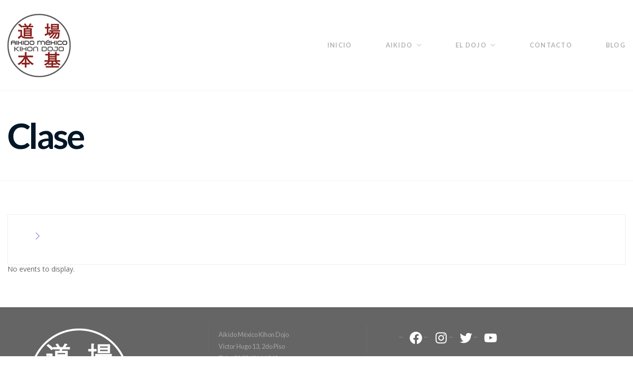

--- FILE ---
content_type: text/html; charset=UTF-8
request_url: https://aikidomx.com/eventer-category/clase/
body_size: 19342
content:
<!DOCTYPE html>
<html lang="es-MX">
<head>
<meta charset="UTF-8" />
<meta name="apple-mobile-web-app-capable" content="yes">
<meta name="viewport" content="width=device-width, initial-scale=1, maximum-scale=1, user-scalable=0">
<link rel="profile" href="http://gmpg.org/xfn/11" />
<link rel="pingback" href="https://aikidomx.com/xmlrpc.php" />
<link rel="icon" href="https://aikidomx.com/wp-content/uploads/2021/02/cropped-logo-1003-1-32x32.png" sizes="32x32" />
<link rel="icon" href="https://aikidomx.com/wp-content/uploads/2021/02/cropped-logo-1003-1-192x192.png" sizes="192x192" />
<link rel="apple-touch-icon" href="https://aikidomx.com/wp-content/uploads/2021/02/cropped-logo-1003-1-180x180.png" />
<meta name="msapplication-TileImage" content="https://aikidomx.com/wp-content/uploads/2021/02/cropped-logo-1003-1-270x270.png" />
<title>Clase &#8211; Aikido México Kihon Dojo</title>
<meta name='robots' content='max-image-preview:large' />
<link rel='dns-prefetch' href='//cdnjs.cloudflare.com' />
<link rel='dns-prefetch' href='//ajax.googleapis.com' />
<link rel='dns-prefetch' href='//fonts.googleapis.com' />
<link rel='dns-prefetch' href='//s.w.org' />
<link rel="alternate" type="application/rss+xml" title="Aikido México Kihon Dojo &raquo; Feed" href="https://aikidomx.com/feed/" />
<link rel="alternate" type="application/rss+xml" title="Aikido México Kihon Dojo &raquo; RSS de los comentarios" href="https://aikidomx.com/comments/feed/" />
<link rel="alternate" type="text/calendar" title="Aikido México Kihon Dojo &raquo; iCal Feed" href="https://aikidomx.com/events/?ical=1" />
<link rel="alternate" type="application/rss+xml" title="Aikido México Kihon Dojo &raquo; Clase Event Categories Feed" href="https://aikidomx.com/eventer-category/clase/feed/" />
<script type="text/javascript">
window._wpemojiSettings = {"baseUrl":"https:\/\/s.w.org\/images\/core\/emoji\/14.0.0\/72x72\/","ext":".png","svgUrl":"https:\/\/s.w.org\/images\/core\/emoji\/14.0.0\/svg\/","svgExt":".svg","source":{"concatemoji":"https:\/\/aikidomx.com\/wp-includes\/js\/wp-emoji-release.min.js?ver=6.0.3"}};
/*! This file is auto-generated */
!function(e,a,t){var n,r,o,i=a.createElement("canvas"),p=i.getContext&&i.getContext("2d");function s(e,t){var a=String.fromCharCode,e=(p.clearRect(0,0,i.width,i.height),p.fillText(a.apply(this,e),0,0),i.toDataURL());return p.clearRect(0,0,i.width,i.height),p.fillText(a.apply(this,t),0,0),e===i.toDataURL()}function c(e){var t=a.createElement("script");t.src=e,t.defer=t.type="text/javascript",a.getElementsByTagName("head")[0].appendChild(t)}for(o=Array("flag","emoji"),t.supports={everything:!0,everythingExceptFlag:!0},r=0;r<o.length;r++)t.supports[o[r]]=function(e){if(!p||!p.fillText)return!1;switch(p.textBaseline="top",p.font="600 32px Arial",e){case"flag":return s([127987,65039,8205,9895,65039],[127987,65039,8203,9895,65039])?!1:!s([55356,56826,55356,56819],[55356,56826,8203,55356,56819])&&!s([55356,57332,56128,56423,56128,56418,56128,56421,56128,56430,56128,56423,56128,56447],[55356,57332,8203,56128,56423,8203,56128,56418,8203,56128,56421,8203,56128,56430,8203,56128,56423,8203,56128,56447]);case"emoji":return!s([129777,127995,8205,129778,127999],[129777,127995,8203,129778,127999])}return!1}(o[r]),t.supports.everything=t.supports.everything&&t.supports[o[r]],"flag"!==o[r]&&(t.supports.everythingExceptFlag=t.supports.everythingExceptFlag&&t.supports[o[r]]);t.supports.everythingExceptFlag=t.supports.everythingExceptFlag&&!t.supports.flag,t.DOMReady=!1,t.readyCallback=function(){t.DOMReady=!0},t.supports.everything||(n=function(){t.readyCallback()},a.addEventListener?(a.addEventListener("DOMContentLoaded",n,!1),e.addEventListener("load",n,!1)):(e.attachEvent("onload",n),a.attachEvent("onreadystatechange",function(){"complete"===a.readyState&&t.readyCallback()})),(e=t.source||{}).concatemoji?c(e.concatemoji):e.wpemoji&&e.twemoji&&(c(e.twemoji),c(e.wpemoji)))}(window,document,window._wpemojiSettings);
</script>
<style type="text/css">
img.wp-smiley,
img.emoji {
	display: inline !important;
	border: none !important;
	box-shadow: none !important;
	height: 1em !important;
	width: 1em !important;
	margin: 0 0.07em !important;
	vertical-align: -0.1em !important;
	background: none !important;
	padding: 0 !important;
}
</style>
	<link rel='stylesheet' id='litespeed-cache-dummy-css'  href='https://aikidomx.com/wp-content/plugins/litespeed-cache/assets/css/litespeed-dummy.css?ver=6.0.3' type='text/css' media='all' />
<link rel='stylesheet' id='wp-block-library-css'  href='https://aikidomx.com/wp-includes/css/dist/block-library/style.min.css?ver=6.0.3' type='text/css' media='all' />
<style id='global-styles-inline-css' type='text/css'>
body{--wp--preset--color--black: #000000;--wp--preset--color--cyan-bluish-gray: #abb8c3;--wp--preset--color--white: #ffffff;--wp--preset--color--pale-pink: #f78da7;--wp--preset--color--vivid-red: #cf2e2e;--wp--preset--color--luminous-vivid-orange: #ff6900;--wp--preset--color--luminous-vivid-amber: #fcb900;--wp--preset--color--light-green-cyan: #7bdcb5;--wp--preset--color--vivid-green-cyan: #00d084;--wp--preset--color--pale-cyan-blue: #8ed1fc;--wp--preset--color--vivid-cyan-blue: #0693e3;--wp--preset--color--vivid-purple: #9b51e0;--wp--preset--gradient--vivid-cyan-blue-to-vivid-purple: linear-gradient(135deg,rgba(6,147,227,1) 0%,rgb(155,81,224) 100%);--wp--preset--gradient--light-green-cyan-to-vivid-green-cyan: linear-gradient(135deg,rgb(122,220,180) 0%,rgb(0,208,130) 100%);--wp--preset--gradient--luminous-vivid-amber-to-luminous-vivid-orange: linear-gradient(135deg,rgba(252,185,0,1) 0%,rgba(255,105,0,1) 100%);--wp--preset--gradient--luminous-vivid-orange-to-vivid-red: linear-gradient(135deg,rgba(255,105,0,1) 0%,rgb(207,46,46) 100%);--wp--preset--gradient--very-light-gray-to-cyan-bluish-gray: linear-gradient(135deg,rgb(238,238,238) 0%,rgb(169,184,195) 100%);--wp--preset--gradient--cool-to-warm-spectrum: linear-gradient(135deg,rgb(74,234,220) 0%,rgb(151,120,209) 20%,rgb(207,42,186) 40%,rgb(238,44,130) 60%,rgb(251,105,98) 80%,rgb(254,248,76) 100%);--wp--preset--gradient--blush-light-purple: linear-gradient(135deg,rgb(255,206,236) 0%,rgb(152,150,240) 100%);--wp--preset--gradient--blush-bordeaux: linear-gradient(135deg,rgb(254,205,165) 0%,rgb(254,45,45) 50%,rgb(107,0,62) 100%);--wp--preset--gradient--luminous-dusk: linear-gradient(135deg,rgb(255,203,112) 0%,rgb(199,81,192) 50%,rgb(65,88,208) 100%);--wp--preset--gradient--pale-ocean: linear-gradient(135deg,rgb(255,245,203) 0%,rgb(182,227,212) 50%,rgb(51,167,181) 100%);--wp--preset--gradient--electric-grass: linear-gradient(135deg,rgb(202,248,128) 0%,rgb(113,206,126) 100%);--wp--preset--gradient--midnight: linear-gradient(135deg,rgb(2,3,129) 0%,rgb(40,116,252) 100%);--wp--preset--duotone--dark-grayscale: url('#wp-duotone-dark-grayscale');--wp--preset--duotone--grayscale: url('#wp-duotone-grayscale');--wp--preset--duotone--purple-yellow: url('#wp-duotone-purple-yellow');--wp--preset--duotone--blue-red: url('#wp-duotone-blue-red');--wp--preset--duotone--midnight: url('#wp-duotone-midnight');--wp--preset--duotone--magenta-yellow: url('#wp-duotone-magenta-yellow');--wp--preset--duotone--purple-green: url('#wp-duotone-purple-green');--wp--preset--duotone--blue-orange: url('#wp-duotone-blue-orange');--wp--preset--font-size--small: 13px;--wp--preset--font-size--medium: 20px;--wp--preset--font-size--large: 36px;--wp--preset--font-size--x-large: 42px;}.has-black-color{color: var(--wp--preset--color--black) !important;}.has-cyan-bluish-gray-color{color: var(--wp--preset--color--cyan-bluish-gray) !important;}.has-white-color{color: var(--wp--preset--color--white) !important;}.has-pale-pink-color{color: var(--wp--preset--color--pale-pink) !important;}.has-vivid-red-color{color: var(--wp--preset--color--vivid-red) !important;}.has-luminous-vivid-orange-color{color: var(--wp--preset--color--luminous-vivid-orange) !important;}.has-luminous-vivid-amber-color{color: var(--wp--preset--color--luminous-vivid-amber) !important;}.has-light-green-cyan-color{color: var(--wp--preset--color--light-green-cyan) !important;}.has-vivid-green-cyan-color{color: var(--wp--preset--color--vivid-green-cyan) !important;}.has-pale-cyan-blue-color{color: var(--wp--preset--color--pale-cyan-blue) !important;}.has-vivid-cyan-blue-color{color: var(--wp--preset--color--vivid-cyan-blue) !important;}.has-vivid-purple-color{color: var(--wp--preset--color--vivid-purple) !important;}.has-black-background-color{background-color: var(--wp--preset--color--black) !important;}.has-cyan-bluish-gray-background-color{background-color: var(--wp--preset--color--cyan-bluish-gray) !important;}.has-white-background-color{background-color: var(--wp--preset--color--white) !important;}.has-pale-pink-background-color{background-color: var(--wp--preset--color--pale-pink) !important;}.has-vivid-red-background-color{background-color: var(--wp--preset--color--vivid-red) !important;}.has-luminous-vivid-orange-background-color{background-color: var(--wp--preset--color--luminous-vivid-orange) !important;}.has-luminous-vivid-amber-background-color{background-color: var(--wp--preset--color--luminous-vivid-amber) !important;}.has-light-green-cyan-background-color{background-color: var(--wp--preset--color--light-green-cyan) !important;}.has-vivid-green-cyan-background-color{background-color: var(--wp--preset--color--vivid-green-cyan) !important;}.has-pale-cyan-blue-background-color{background-color: var(--wp--preset--color--pale-cyan-blue) !important;}.has-vivid-cyan-blue-background-color{background-color: var(--wp--preset--color--vivid-cyan-blue) !important;}.has-vivid-purple-background-color{background-color: var(--wp--preset--color--vivid-purple) !important;}.has-black-border-color{border-color: var(--wp--preset--color--black) !important;}.has-cyan-bluish-gray-border-color{border-color: var(--wp--preset--color--cyan-bluish-gray) !important;}.has-white-border-color{border-color: var(--wp--preset--color--white) !important;}.has-pale-pink-border-color{border-color: var(--wp--preset--color--pale-pink) !important;}.has-vivid-red-border-color{border-color: var(--wp--preset--color--vivid-red) !important;}.has-luminous-vivid-orange-border-color{border-color: var(--wp--preset--color--luminous-vivid-orange) !important;}.has-luminous-vivid-amber-border-color{border-color: var(--wp--preset--color--luminous-vivid-amber) !important;}.has-light-green-cyan-border-color{border-color: var(--wp--preset--color--light-green-cyan) !important;}.has-vivid-green-cyan-border-color{border-color: var(--wp--preset--color--vivid-green-cyan) !important;}.has-pale-cyan-blue-border-color{border-color: var(--wp--preset--color--pale-cyan-blue) !important;}.has-vivid-cyan-blue-border-color{border-color: var(--wp--preset--color--vivid-cyan-blue) !important;}.has-vivid-purple-border-color{border-color: var(--wp--preset--color--vivid-purple) !important;}.has-vivid-cyan-blue-to-vivid-purple-gradient-background{background: var(--wp--preset--gradient--vivid-cyan-blue-to-vivid-purple) !important;}.has-light-green-cyan-to-vivid-green-cyan-gradient-background{background: var(--wp--preset--gradient--light-green-cyan-to-vivid-green-cyan) !important;}.has-luminous-vivid-amber-to-luminous-vivid-orange-gradient-background{background: var(--wp--preset--gradient--luminous-vivid-amber-to-luminous-vivid-orange) !important;}.has-luminous-vivid-orange-to-vivid-red-gradient-background{background: var(--wp--preset--gradient--luminous-vivid-orange-to-vivid-red) !important;}.has-very-light-gray-to-cyan-bluish-gray-gradient-background{background: var(--wp--preset--gradient--very-light-gray-to-cyan-bluish-gray) !important;}.has-cool-to-warm-spectrum-gradient-background{background: var(--wp--preset--gradient--cool-to-warm-spectrum) !important;}.has-blush-light-purple-gradient-background{background: var(--wp--preset--gradient--blush-light-purple) !important;}.has-blush-bordeaux-gradient-background{background: var(--wp--preset--gradient--blush-bordeaux) !important;}.has-luminous-dusk-gradient-background{background: var(--wp--preset--gradient--luminous-dusk) !important;}.has-pale-ocean-gradient-background{background: var(--wp--preset--gradient--pale-ocean) !important;}.has-electric-grass-gradient-background{background: var(--wp--preset--gradient--electric-grass) !important;}.has-midnight-gradient-background{background: var(--wp--preset--gradient--midnight) !important;}.has-small-font-size{font-size: var(--wp--preset--font-size--small) !important;}.has-medium-font-size{font-size: var(--wp--preset--font-size--medium) !important;}.has-large-font-size{font-size: var(--wp--preset--font-size--large) !important;}.has-x-large-font-size{font-size: var(--wp--preset--font-size--x-large) !important;}
</style>
<link rel='stylesheet' id='contact-form-7-css'  href='https://aikidomx.com/wp-content/plugins/contact-form-7/includes/css/styles.css?ver=5.7.5.1' type='text/css' media='all' />
<link rel='stylesheet' id='eventer_ui_css-css'  href='//ajax.googleapis.com/ajax/libs/jqueryui/1.9.0/themes/base/jquery-ui.css?ver=1.9.0' type='text/css' media='' />
<link rel='stylesheet' id='eventer-style-css'  href='https://aikidomx.com/wp-content/plugins/eventer/css/eventer_style.css?ver=6.0.3' type='text/css' media='all' />
<style id='eventer-style-inline-css' type='text/css'>
.eventer .eventer-btn-primary,.eventer .eventer-btn-primary:hover,.eventer input[type="radio"]:checked, .eventer input[type="checkbox"]:checked,.eventer-btn-default:hover,.fc button.fc-state-active{
				border-color: #595fde;
				}
			.eventer-loader,.eventer input[type="radio"]:checked:before, .eventer input[type="checkbox"]:checked:before,.eventer-ticket-confirmation-left > div:before,.eventer-ticket-price-total,.eventer .eventer-btn-default:hover,.eventer-countdown .eventer-event-date,.eventer .eventer-pagination li.active,.eventer-event-grid-item-dbg .eventer-event-grid-item-inside,.eventer-switcher-current-month-in > span,.eventer-plain-links,.eventer-detailed-list .eventer-dater,.eventer-modern-list .eventer-dater:before,.eventer-quick-ticket-info .eventer-ticket-type-price,.eventer-featured-date,.eventer-slider-type1 .eventer-slider-content{
				background-color: #595fde
			}
			.eventer .eventer-btn-primary,.eventer .eventer-btn-primary:disabled,.eventer .eventer-btn-primary:disabled:hover,.eventer .eventer-btn-primary:hover,.eventer-q-field input[type="button"]:hover,.eventer-switcher-actions-view a:hover,.eventer .eventer-switcher-actions-view a.active,.fc button.fc-state-active,.eventer-custom-ui-datepicker.ui-datepicker .ui-widget-header, .eventer-custom-ui-datepicker.ui-datepicker .ui-datepicker-header,.eventer-custom-ui-datepicker.ui-datepicker td.ui-datepicker-current-day,.eventer-custom-ui-datepicker.ui-datepicker td .ui-state-hover,.eventer .eventer-switcher-actions-view a.today-btn,.eventer .eventer-switcher-actions-view .trigger-active,.eventer-status-badge,.eventer-dash-nav-right li.eventer-fe-usermenu img, .eventer-fe-usermenu .eventer-fe-dropdown-in,.eventer-fe-ele-icon,.eventer-fe-datepicker.eventer-datepicker>.eventer-datepicker_header,.eventer-fe-datepicker.eventer-datepicker>.eventer-datepicker_inner_container>.eventer-datepicker_calendar>.eventer-datepicker_table>tbody>tr>td.hover,.eventer-fe-datepicker.eventer-datepicker>.eventer-datepicker_inner_container>.eventer-datepicker_calendar>.eventer-datepicker_table>tbody>tr>td.active,.eventer-fe-datepicker.eventer-datepicker>.eventer-datepicker_inner_container>.eventer-datepicker_calendar>.eventer-datepicker_table>tbody>tr>td.wday_sat:not(.day_in_past):hover,.eventer-fe-datepicker.eventer-datepicker>.eventer-datepicker_inner_container>.eventer-datepicker_calendar>.eventer-datepicker_table>tbody>tr>td.wday_sun:not(.day_in_past):hover,.eventer-fe-add-field-value:hover,.eventer-fe-datepicker.eventer-datepicker>.eventer-datepicker_inner_container>.eventer-datepicker_calendar>.eventer-datepicker_table>tbody>tr>td.wday_sat.active,.eventer-fe-datepicker.eventer-datepicker>.eventer-datepicker_inner_container>.eventer-datepicker_calendar>.eventer-datepicker_table>tbody>tr>td.wday_sun.active,.eventer-fe-ticket-count,.eventer-accent-bg,.eventer-schedule-time{
				background: #595fde
			}
			.eventer .eventer-ticket-confirmation-right a:not(.eventer-btn),.eventer-ticket-printable h3, .eventer a,.eventer-actions a:hover,.eventer-event-save > ul > li a:hover,.eventer-compact-list .eventer-event-venue i,.eventer-fe-dash-nav ul li a:hover,.eventer-fe-dash-nav ul li.active a,.eventer-dash-nav-right li.eventer-fe-usermenu a:hover,.eventer-fe-dash-nav ul li a:hover i,.eventer-fe-dash-nav ul li.active a i,.eventer-fe-infolist li strong,.eventer-fe-ele-settings:hover,.eventer-fe-ele-copy:hover,.eventer-fe-ele-paste:hover,.eventer-nav-all-users li a:hover,.eventer-booking-order, .eventer-accent-color,.eventer-detailed-col .eventer-event-title a:hover,.eventer-grid-clean .eventer-event-title a:hover,.eventer-grid-featured .eventer-event-title a:hover,.eventer-grid-featured .eventer-event-share li a:hover,.eventer-grid-products .eventer-event-title a:hover,.eventer-grid-products .eventer-grid-meta > div > i,.eventer-grid-modern .eventer-event-day,.eventer-grid-modern .eventer-event-title a:hover,.eventer-slider-type1 .eventer-event-title a:hover,.eventer-single-style2 .eventer-single-header .eventer-event-share li a:hover,.eventer-organizer-block .eventer-organizer-info > span,.eventer-organizer-block ul > li i,.eventer-organizer-block .eventer-organizer-info > ul > li a:hover{
				color: #595fde
			}
			/*.eventer-fe-ele-settings:hover,.eventer-fe-ele-copy:hover,.eventer-fe-ele-paste:hover,.eventer-nav-all-users li a:hover{
				color: #595fde!important
			}*//* This code was commented out while adding eventer stage2*/
			.eventer-actions a:hover,.eventer-fe-usermenu.eventer-fe-dd:before{
				border-bottom-color: #595fde
			}
			.eventer-compact-list .eventer-event-date{
				border-top-color: #595fde
			}
			.eventer-minimal-list .eventer-event-list-item,.eventer-event-grid-item-plain .eventer-event-grid-item-inside,.eventer-event-grid-item-dbg .eventer-event-grid-item-inside{
				border-left-color: #595fde
			}
</style>
<link rel='stylesheet' id='owl-carousel-css'  href='https://aikidomx.com/wp-content/plugins/eventer/vendors/owl-carousel/css/owl.carousel.css?ver=6.0.3' type='text/css' media='all' />
<link rel='stylesheet' id='eventer-owl-theme-css'  href='https://aikidomx.com/wp-content/plugins/eventer/vendors/owl-carousel/css/owl.theme.css?ver=6.0.3' type='text/css' media='all' />
<link rel='stylesheet' id='eventer-line-icons-css'  href='https://aikidomx.com/wp-content/plugins/eventer/css/eventer-simple-line-icons.css?ver=6.0.3' type='text/css' media='all' />
<link rel='stylesheet' id='eventer-google-css-oswald-css'  href='//fonts.googleapis.com/css?family=Oswald%3A400%2C700%7COpen+Sans%3A400%2C400i%2C700%7CGreat+Vibes&#038;subset&#038;ver=6.0.3' type='text/css' media='all' />
<link rel='stylesheet' id='eventer-modal-css'  href='https://aikidomx.com/wp-content/plugins/eventer/css/jquery.modal.min.css?ver=6.0.3' type='text/css' media='all' />
<link rel='stylesheet' id='wcs-timetable-css'  href='https://aikidomx.com/wp-content/plugins/weekly-class/assets/front/css/timetable.css?ver=2.5.7' type='text/css' media='all' />
<style id='wcs-timetable-inline-css' type='text/css'>
.wcs-single__action .wcs-btn--action{color:rgba( 255,255,255,1);background-color:#BD322C}
</style>
<link rel='stylesheet' id='xtender-style-css'  href='https://aikidomx.com/wp-content/plugins/xtender/assets/front/css/xtender.css?ver=1.3.1' type='text/css' media='all' />
<link rel='stylesheet' id='pirouette-style-css'  href='https://aikidomx.com/wp-content/themes/pirouette/style.css?ver=1386871235' type='text/css' media='all' />
<style id='pirouette-style-inline-css' type='text/css'>
 body{font-family:'Lato';font-weight:normal;font-size:1rem}h1,.h1{font-family:'Lato';font-weight:700;text-transform:none;font-size:3.09375rem;letter-spacing:-0.05em}@media(min-width:768px){h1,.h1{font-size:4.125rem}}h2,.h2{font-family:'Lato';font-weight:300;text-transform:none;font-size:2.6875rem;letter-spacing:-0.04em}h3,.h3{font-family:'Lato';font-weight:300;text-transform:none;font-size:1.75rem}h4,.h4{font-family:'Lato';font-weight:normal;text-transform:none;font-size:0.875rem}h5,.h5{font-family:'Lato';font-weight:normal;text-transform:uppercase;font-size:1.125rem;letter-spacing:0.1em}h6,.h6{font-family:'Lato';font-weight:normal;text-transform:none;font-size:1rem}blockquote,blockquote p,.pullquote{font-family:'Old Standard TT';font-weight:normal;font-style:italic;text-transform:none;font-size:1.5rem}blockquote cite{font-family:'Lato'}.ct-main-navigation{font-family:'Lato';font-weight:700;text-transform:uppercase;font-size:0.75rem;letter-spacing:0.1em}h1 small,h2 small,h3 small{font-family:'Lato';font-size:1rem}.sub-menu a,.children a{font-family:'Lato';font-weight:normal}#footer .widget-title{font-family:'Lato';font-weight:700;text-transform:uppercase}table thead th{font-family:'Lato';font-weight:normal;text-transform:uppercase}.btn,.wcs-more.wcs-btn--action{font-family:'Lato';font-weight:700;text-transform:uppercase;letter-spacing:1px}.ct-header__main-heading small,.special-title em:first-child,.wcs-timetable--carousel .wcs-class__timestamp .date-day{font-family:'Old Standard TT';font-weight:normal;font-style:italic}.ct-vc-text-separator{font-family:'Lato';font-weight:700}.wcs-timetable--week .wcs-class__title,.wcs-timetable--agenda .wcs-class__title{font-family:'Lato'}.xtd-gmap-info{font-family:'Lato';font-weight:normal;font-size:1rem}
 body{background-color:rgba(255,255,255,1);color:rgba(102,102,102,1)}h1,.h1{color:rgba(1,22,39,1)}h2,.h2{color:rgba(1,22,39,1)}h3,.h3{color:rgba(1,22,39,1)}h4,.h4{color:rgba(1,22,39,1)}h5,.h5{color:rgba(1,22,39,1)}h6,.h6{color:rgba(1,22,39,1)}a{color:rgba(1,22,39,1)}a:hover{color:rgba(1,22,39,0.75)}.ct-content{border-color:rgba(102,102,102,0.15)}input[type=text],input[type=search],input[type=password],input[type=email],input[type=number],input[type=url],input[type=date],input[type=tel],select,textarea,.form-control{border:1px solid rgba(102,102,102,0.25)}input[type=text]:focus,input[type=search]:focus,input[type=password]:focus,input[type=email]:focus,input[type=number]:focus,input[type=url]:focus,input[type=date]:focus,input[type=tel]:focus,select:focus,textarea:focus,.form-control:focus{border-color:rgba(201,172,140,1)}select{background-image:url([data-uri]) !important}::-webkit-input-placeholder{color:rgba(102,102,102,0.2)}::-moz-placeholder{color:rgba(102,102,102,0.2)}:-ms-input-placeholder{color:rgba(102,102,102,0.2)}input[type=submit],input[type=button],button,.btn-primary{background-color:rgba(201,172,140,1);color:rgba(255,255,255,1);border-color:rgba(201,172,140,1)}input[type=submit]:hover,input[type=submit]:active,input[type=button]:hover,input[type=button]:active,button:hover,button:active,.btn-primary:hover,.btn-primary:active,.btn-primary:active:hover{background-color:rgb(181,152,120);border-color:rgb(181,152,120)}.btn-link{color:rgba(201,172,140,1)}.btn-link:hover{color:rgb(181,152,120)}.btn-link::after{background-color:rgba(201,172,140,1);color:rgba(255,255,255,1)}.btn-link:hover::after{background-color:rgb(181,152,120)}.btn-primary-outline{border-color:rgba(201,172,140,1);color:rgba(201,172,140,1)}.btn-outline-primary:active,.btn-outline-primary:hover,.btn-outline-primary:hover:active,.btn-outline-primary:focus,.btn-outline-primary:disabled,.btn-outline-primary:disabled:hover{border-color:rgba(201,172,140,1);background-color:rgba(201,172,140,1);color:rgba(255,255,255,1)}.color-primary{color:rgba(201,172,140,1)}.color-primary--hover{color:rgb(181,152,120)}.color-text{color:rgba(102,102,102,1)}.color-text-inverted{color:rgba(255,255,255,1)}.color-bg{color:rgba(255,255,255,1)}.color-bg-inverted{color:rgba(0,0,0,1)}.ct-header{color:rgba(102,102,102,0.5);background-color:rgba(255,255,255,1)}.ct-header__logo-nav a{color:rgba(102,102,102,0.5)}.ct-header__logo-nav a:hover{color:rgba(102,102,102,0.65)}.ct-header__logo-nav .current-menu-ancestor > a,.ct-header__logo-nav .current-menu-parent > a,.ct-header__logo-nav .current-menu-item > a,.ct-header__logo-nav .current-page-parent > a,.ct-header__logo-nav .current_page_parent > a,.ct-header__logo-nav .current_page_ancestor > a,.ct-header__logo-nav .current-page-ancestor > a,.ct-header__logo-nav .current_page_item > a{color:rgba(201,172,140,1)}.ct-header__wrapper--stuck{background-color:rgba(255,255,255,1)}.color-primary,.wpml-switcher .active,#ct-header__hero-navigator > a,.section-bullets,.special-title em:first-child,.special-title small:last-child,#ct-scroll-top{color:rgba(201,172,140,1)}.ct-layout--without-slider .ct-header__hero{color:rgba(102,102,102,0.5)}.ct-hero--without-image .ct-header__hero::after{}.ct-header__main-heading small,.ct-header__main-heading span,.ct-header__main-heading-excerpt{color:rgba(201,172,140,1)}.ct-header__main-heading-title h1{color:rgba(1,22,39,1)}.img-frame-small,.img-frame-large{background-color:rgba(255,255,255,1);border-color:rgba(255,255,255,1)}.ct-social-box .fa-boxed.fa-envelope{color:rgba(0,0,0,1)}.ct-social-box .fa-boxed.fa-envelope::after{background-color:rgba(201,172,140,1)}h4.media-heading{color:rgba(201,172,140,1)}.comment-reply-link,.btn-outline-primary{color:rgba(201,172,140,1);border-color:rgba(201,172,140,1)}.comment-reply-link:hover,.btn-outline-primary:hover,.btn-outline-primary:hover:active,.btn-outline-primary:active{background-color:rgba(201,172,140,1);color:rgba(255,255,255,1);border-color:rgba(201,172,140,1)}.media.comment{border-color:rgba(102,102,102,0.125)}.ct-posts .ct-post.format-quote .ct-post__content{background-color:rgba(201,172,140,1)}.ct-posts .ct-post.format-quote blockquote,.ct-posts .ct-post.format-quote blockquote cite,.ct-posts .ct-post.format-quote blockquote cite::before{color:rgba(255,255,255,1)}.ct-posts .ct-post.format-link{border-color:rgba(102,102,102,0.125)}.pagination .current{color:rgba(255,255,255,1)}.pagination .nav-links .current::before{background-color:rgba(201,172,140,1)}.pagination .current{color:rgba(255,255,255,1)}.pagination a{color:rgb(181,152,120)}.pagination .nav-links .prev,.pagination .nav-links .next{border-color:rgba(201,172,140,1)}.ct-sidebar .widget_archive,.ct-sidebar .widget_categories{color:rgba(102,102,102,0.35)}.ct-sidebar ul li::before{color:rgba(102,102,102,1)}.ct-sidebar .sidebar-widget .widget-title::after{border-color:rgba(102,102,102,1)}.ct-sidebar .sidebar-widget .widget-title,.ct-sidebar .sidebar-widget .widget-title a{color:rgba(201,172,140,1)}.ct-sidebar .sidebar-widget.widget_tag_cloud .tag{color:rgba(255,255,255,1)}.ct-sidebar .sidebar-widget.widget_tag_cloud .tag::before{background-color:rgba(102,102,102,1)}.ct-sidebar .sidebar-widget.widget_tag_cloud .tag.x-large::before{background-color:rgba(201,172,140,1)}#wp-calendar thead th,#wp-calendar tbody td{border-color:rgba(102,102,102,0.125)}.ct-footer{background-color:rgba(101,101,101,1);color:rgba(167,167,167,1)}.ct-footer a{color:rgba(255,255,255,1)}.ct-footer .widget-title{color:rgba(255,255,255,1)}blockquote,blockquote cite::before,q,q cite::before{color:rgba(201,172,140,1)}blockquote cite,q site{color:rgba(102,102,102,1)}table{border-color:rgba(102,102,102,0.15)}table thead th{color:rgba(201,172,140,1)}.ct-vc-recent-news-post{border-color:rgba(102,102,102,0.125)}.ct-vc-recent-news-post .ti-calendar{color:rgba(201,172,140,1)}.ct-vc-services-carousel__item-title{color:rgba(201,172,140,1)}.ct-vc-services-carousel__item{background-color:rgba(255,255,255,1)}.wcs-timetable--week .wcs-class__title,.wcs-timetable--agenda .wcs-class__title,.wcs-timetable--compact-list .wcs-class__title{color:rgba(1,22,39,1)}.wcs-timetable--carousel .wcs-class__title{color:rgba(1,22,39,1) !important}.wcs-timetable__carousel .wcs-class__title::after,.wcs-timetable__carousel .owl-prev,.wcs-timetable__carousel .owl-next{border-color:rgba(201,172,140,1);color:rgba(201,172,140,1)}.wcs-timetable--carousel .wcs-class__title small{color:rgba(102,102,102,1)}body .wcs-timetable--carousel .wcs-btn--action{background-color:rgba(201,172,140,1);color:rgba(255,255,255,1)}body .wcs-timetable--carousel .wcs-btn--action:hover{background-color:rgb(181,152,120);color:rgba(255,255,255,1)}.wcs-timetable__container .wcs-filters__filter-wrapper:hover{color:rgba(201,172,140,1) !important}.wcs-timetable--compact-list .wcs-day__wrapper{background-color:rgba(102,102,102,1);color:rgba(255,255,255,1)}.wcs-timetable__week,.wcs-timetable__week .wcs-day,.wcs-timetable__week .wcs-class,.wcs-timetable__week .wcs-day__title{border-color:rgba(102,102,102,0.125)}.wcs-timetable__week .wcs-class{background-color:rgba(255,255,255,1)}.wcs-timetable__week .wcs-day__title,.wcs-timetable__week .wcs-class__instructors::before{color:rgba(201,172,140,1) !important}.wcs-timetable__week .wcs-day__title::before{background-color:rgba(102,102,102,1)}.wcs-timetable__week .wcs-class__title::after{color:rgba(255,255,255,1);background-color:rgba(201,172,140,1)}.wcs-filters__title{color:rgba(201,172,140,1) !important}.xtd-carousel-mini,.xtd-carousel-mini .owl-image-link:hover::after{color:rgba(201,172,140,1) !important}.xtd-carousel-mini .onclick-video_link a::before{background-color:rgba(201,172,140,0.85)}.xtd-carousel-mini .onclick-video_link a::after{color:rgba(255,255,255,1)}.xtd-carousel-mini .onclick-video_link a:hover::after{background-color:rgba(201,172,140,0.98)}.wcs-modal:not(.wcs-modal--large) .wcs-modal__title,.wcs-modal:not(.wcs-modal--large) .wcs-modal__close{color:rgba(255,255,255,1)}.wcs-modal:not(.wcs-modal--large) .wcs-btn--action.wcs-btn--action{background-color:rgba(201,172,140,1);color:rgba(255,255,255,1)}.wcs-modal:not(.wcs-modal--large) .wcs-btn--action.wcs-btn--action:hover{background-color:rgb(181,152,120);color:rgba(255,255,255,1)}.wcs-timetable--agenda .wcs-timetable__agenda-data .wcs-class__duration::after{border-color:rgba(201,172,140,1)}.wcs-timetable--agenda .wcs-timetable__agenda-data .wcs-class__time,.wcs-timetable--compact-list .wcs-class__time{color:rgba(102,102,102,0.75)}.wcs-modal:not(.wcs-modal--large),div.pp_overlay.pp_overlay,.mfp-bg{background-color:rgba(201,172,140,0.97) !important}.owl-image-link::before{color:rgba(255,255,255,1)}.owl-nav .owl-prev::before,.owl-nav .owl-next::after,.owl-dots{color:rgba(201,172,140,1) !important}.xtd-ninja-modal-container{background-color:rgba(255,255,255,1)}.xtd-recent-posts__post__date::before{color:rgba(201,172,140,1)}.xtd-gmap-info{background-color:rgba(255,255,255,1);color:rgba(102,102,102,1)}.fa-boxed{background-color:rgba(201,172,140,1);color:rgba(255,255,255,1)}
 .ct-layout--fixed .container-fluid{max-width:1366px}@media(min-width:1367px){.bullets-container,#ct-header__hero-navigator{display:block}}.ct-header{padding:0.625rem 0 0.625rem}.ct-header__main-heading .container-fluid{flex-basis:1366px;-webkit-flex-basis:1366px;-moz-flex-basis:1366px}.ct-header__main-heading-title{padding-top:3.125rem;padding-bottom:3.0625rem}
</style>
<link rel='stylesheet' id='pirouette-google-fonts-css'  href='//fonts.googleapis.com/css?family=Lato:300,400,700%7COld+Standard+TT:400,400italic&#038;subset=latin' type='text/css' media='all' />
<script type='text/javascript' src='https://aikidomx.com/wp-includes/js/jquery/jquery.min.js?ver=3.6.0' id='jquery-core-js'></script>
<script type='text/javascript' src='https://aikidomx.com/wp-includes/js/jquery/jquery-migrate.min.js?ver=3.3.2' id='jquery-migrate-js'></script>
<script type='text/javascript' src='https://aikidomx.com/wp-content/plugins/eventer/front/fullcalendar/lib/moment.min.js?ver=6.0.3' id='fullcalendar-moment-js'></script>
<link rel="https://api.w.org/" href="https://aikidomx.com/wp-json/" /><link rel="alternate" type="application/json" href="https://aikidomx.com/wp-json/wp/v2/eventer-category/248" /><link rel="EditURI" type="application/rsd+xml" title="RSD" href="https://aikidomx.com/xmlrpc.php?rsd" />
<link rel="wlwmanifest" type="application/wlwmanifest+xml" href="https://aikidomx.com/wp-includes/wlwmanifest.xml" /> 
<meta name="generator" content="WordPress 6.0.3" />
<style type="text/css" media="all" id="wcs_styles"></style><meta name="tec-api-version" content="v1"><meta name="tec-api-origin" content="https://aikidomx.com"><link rel="alternate" href="https://aikidomx.com/wp-json/tribe/events/v1/" /><meta name="generator" content="Powered by WPBakery Page Builder - drag and drop page builder for WordPress."/>
<!--[if lte IE 9]><link rel="stylesheet" type="text/css" href="https://aikidomx.com/wp-content/plugins/js_composer/assets/css/vc_lte_ie9.min.css" media="screen"><![endif]--><meta name="generator" content="Powered by Slider Revolution 6.6.5 - responsive, Mobile-Friendly Slider Plugin for WordPress with comfortable drag and drop interface." />
<link rel="icon" href="https://aikidomx.com/wp-content/uploads/2021/02/cropped-logo-1003-1-32x32.png" sizes="32x32" />
<link rel="icon" href="https://aikidomx.com/wp-content/uploads/2021/02/cropped-logo-1003-1-192x192.png" sizes="192x192" />
<link rel="apple-touch-icon" href="https://aikidomx.com/wp-content/uploads/2021/02/cropped-logo-1003-1-180x180.png" />
<meta name="msapplication-TileImage" content="https://aikidomx.com/wp-content/uploads/2021/02/cropped-logo-1003-1-270x270.png" />
<script>function setREVStartSize(e){
			//window.requestAnimationFrame(function() {
				window.RSIW = window.RSIW===undefined ? window.innerWidth : window.RSIW;
				window.RSIH = window.RSIH===undefined ? window.innerHeight : window.RSIH;
				try {
					var pw = document.getElementById(e.c).parentNode.offsetWidth,
						newh;
					pw = pw===0 || isNaN(pw) || (e.l=="fullwidth" || e.layout=="fullwidth") ? window.RSIW : pw;
					e.tabw = e.tabw===undefined ? 0 : parseInt(e.tabw);
					e.thumbw = e.thumbw===undefined ? 0 : parseInt(e.thumbw);
					e.tabh = e.tabh===undefined ? 0 : parseInt(e.tabh);
					e.thumbh = e.thumbh===undefined ? 0 : parseInt(e.thumbh);
					e.tabhide = e.tabhide===undefined ? 0 : parseInt(e.tabhide);
					e.thumbhide = e.thumbhide===undefined ? 0 : parseInt(e.thumbhide);
					e.mh = e.mh===undefined || e.mh=="" || e.mh==="auto" ? 0 : parseInt(e.mh,0);
					if(e.layout==="fullscreen" || e.l==="fullscreen")
						newh = Math.max(e.mh,window.RSIH);
					else{
						e.gw = Array.isArray(e.gw) ? e.gw : [e.gw];
						for (var i in e.rl) if (e.gw[i]===undefined || e.gw[i]===0) e.gw[i] = e.gw[i-1];
						e.gh = e.el===undefined || e.el==="" || (Array.isArray(e.el) && e.el.length==0)? e.gh : e.el;
						e.gh = Array.isArray(e.gh) ? e.gh : [e.gh];
						for (var i in e.rl) if (e.gh[i]===undefined || e.gh[i]===0) e.gh[i] = e.gh[i-1];
											
						var nl = new Array(e.rl.length),
							ix = 0,
							sl;
						e.tabw = e.tabhide>=pw ? 0 : e.tabw;
						e.thumbw = e.thumbhide>=pw ? 0 : e.thumbw;
						e.tabh = e.tabhide>=pw ? 0 : e.tabh;
						e.thumbh = e.thumbhide>=pw ? 0 : e.thumbh;
						for (var i in e.rl) nl[i] = e.rl[i]<window.RSIW ? 0 : e.rl[i];
						sl = nl[0];
						for (var i in nl) if (sl>nl[i] && nl[i]>0) { sl = nl[i]; ix=i;}
						var m = pw>(e.gw[ix]+e.tabw+e.thumbw) ? 1 : (pw-(e.tabw+e.thumbw)) / (e.gw[ix]);
						newh =  (e.gh[ix] * m) + (e.tabh + e.thumbh);
					}
					var el = document.getElementById(e.c);
					if (el!==null && el) el.style.height = newh+"px";
					el = document.getElementById(e.c+"_wrapper");
					if (el!==null && el) {
						el.style.height = newh+"px";
						el.style.display = "block";
					}
				} catch(e){
					console.log("Failure at Presize of Slider:" + e)
				}
			//});
		  };</script>
<noscript><style type="text/css"> .wpb_animate_when_almost_visible { opacity: 1; }</style></noscript></head>

<body class="archive tax-eventer-category term-clase term-248 tribe-no-js ct-layout--full ct-layout--fixed ct-layout--without-slider ct-hero--without-image ct-menu--align-right ct-hero--left ct-hero--middle ct-hero--text-left ct-content-without-vc wpb-js-composer js-comp-ver-5.5.4 vc_responsive" itemscope itemtype="http://schema.org/WebPage">
	<div class="ct-site">
		<header class="ct-header" itemscope itemtype="http://schema.org/WPHeader">
  <div class="ct-header__wrapper">
    <div class="container-fluid">
      <div class="ct-header__toolbar">
  </div>
      <div class="ct-header__logo-nav">
  <a href="https://aikidomx.com/" rel="home" id="ct-logo">
      <img id="ct-logo-image" src='http://aikidomx.com/wp-content/uploads/2022/05/Logo-Kihon-128.png' srcset='http://aikidomx.com/wp-content/uploads/2022/05/Logo-Kihon-256.png 2x' alt='Aikido México Kihon Dojo'>
  </a>
  <label id="ct-main-nav__toggle-navigation" for="ct-main-nav__toggle-navigation-main">Menu <i class="ti-align-justify"></i></label>
<div id='ct-main-nav'>
	<input type="checkbox" hidden id="ct-main-nav__toggle-navigation-main">
	<nav id="ct-main-nav__wrapper" itemscope itemtype="http://schema.org/SiteNavigationElement">
		<ul id="menu-menu" class="ct-main-navigation"><li id="menu-item-8668" class="menu-item menu-item-type-post_type menu-item-object-page menu-item-home menu-item-8668"><a href="https://aikidomx.com/">Inicio</a></li>
<li id="menu-item-8671" class="menu-item menu-item-type-custom menu-item-object-custom menu-item-has-children menu-item-8671"><a href="#">Aikido</a>
<ul class="sub-menu">
	<li id="menu-item-8793" class="menu-item menu-item-type-post_type menu-item-object-page menu-item-8793"><a href="https://aikidomx.com/aikido/">Aikido</a></li>
	<li id="menu-item-8729" class="menu-item menu-item-type-post_type menu-item-object-page menu-item-8729"><a href="https://aikidomx.com/aikido/o-sensei/">O’Sensei</a></li>
	<li id="menu-item-8715" class="menu-item menu-item-type-post_type menu-item-object-page menu-item-8715"><a href="https://aikidomx.com/aikido/shihan-yoshimitsu-yamada/">Shihan Yoshimitsu Yamada</a></li>
</ul>
</li>
<li id="menu-item-8672" class="menu-item menu-item-type-custom menu-item-object-custom menu-item-has-children menu-item-8672"><a href="#">El Dojo</a>
<ul class="sub-menu">
	<li id="menu-item-8623" class="menu-item menu-item-type-post_type menu-item-object-page menu-item-8623"><a href="https://aikidomx.com/kihon-dojo/">Kihon Dojo</a></li>
	<li id="menu-item-8983" class="menu-item menu-item-type-post_type menu-item-object-page menu-item-8983"><a href="https://aikidomx.com/sansuikai-international/">Sansuikai International</a></li>
	<li id="menu-item-8828" class="menu-item menu-item-type-custom menu-item-object-custom menu-item-has-children menu-item-8828"><a href="#">Instructores</a>
	<ul class="sub-menu">
		<li id="menu-item-8634" class="menu-item menu-item-type-post_type menu-item-object-page menu-item-8634"><a href="https://aikidomx.com/kihon-dojo/instructores/yesid-sierra/">Yesid Sierra</a></li>
		<li id="menu-item-8633" class="menu-item menu-item-type-post_type menu-item-object-page menu-item-8633"><a href="https://aikidomx.com/kihon-dojo/instructores/bibiana-penagos/">Bibiana Penagos</a></li>
		<li id="menu-item-8635" class="menu-item menu-item-type-post_type menu-item-object-page menu-item-8635"><a href="https://aikidomx.com/kihon-dojo/instructores/nuestros-instructores/">Nuestros Instructores</a></li>
	</ul>
</li>
	<li id="menu-item-8619" class="menu-item menu-item-type-post_type menu-item-object-page menu-item-has-children menu-item-8619"><a href="https://aikidomx.com/clases/">Clases</a>
	<ul class="sub-menu">
		<li id="menu-item-8807" class="menu-item menu-item-type-post_type menu-item-object-page menu-item-8807"><a href="https://aikidomx.com/clases/aikido/">Aikido</a></li>
		<li id="menu-item-8629" class="menu-item menu-item-type-post_type menu-item-object-page menu-item-8629"><a href="https://aikidomx.com/clases/iaido/">Iaido</a></li>
		<li id="menu-item-8630" class="menu-item menu-item-type-post_type menu-item-object-page menu-item-8630"><a href="https://aikidomx.com/clases/jodo/">Jodo</a></li>
		<li id="menu-item-8930" class="menu-item menu-item-type-post_type menu-item-object-page menu-item-8930"><a href="https://aikidomx.com/clases/kendo/">Kendo</a></li>
	</ul>
</li>
	<li id="menu-item-8624" class="menu-item menu-item-type-post_type menu-item-object-page menu-item-8624"><a href="https://aikidomx.com/horarios/">Horarios</a></li>
	<li id="menu-item-8628" class="menu-item menu-item-type-post_type menu-item-object-page menu-item-8628"><a href="https://aikidomx.com/kihon-dojo/cuotas/">Cuotas</a></li>
</ul>
</li>
<li id="menu-item-8620" class="menu-item menu-item-type-post_type menu-item-object-page menu-item-8620"><a href="https://aikidomx.com/contacto-2/">Contacto</a></li>
<li id="menu-item-8673" class="menu-item menu-item-type-custom menu-item-object-custom menu-item-8673"><a target="_blank" rel="noopener" href="http://kihon-dojo.blogspot.com/">Blog</a></li>
</ul>	</nav>
</div>
</div>
    </div>
  </div>
</header>
		
  
    <div id="ct-header__hero" class="ct-header__hero" data-slider="false">
      <div class="ct-header__main-heading">
	<div class="container-fluid">
		<div class="ct-header__main-heading-title">
			<h1>Clase</h1>		</div>
	</div>
</div>
    </div>

	  <div class="ct-content">
  <div class="container-fluid">
<div class="eventer-dynamic-list-set" id="eventer-dynamic-filters-754363"><div class="eventer eventer-dynamic-listings-main eventer-list eventer-minimal-list" data-shortcode="{&quot;ids&quot;:&quot;&quot;,&quot;terms_cats&quot;:&quot;248&quot;,&quot;terms_tags&quot;:&quot;&quot;,&quot;terms_venue&quot;:&quot;&quot;,&quot;terms_organizer&quot;:&quot;&quot;,&quot;type&quot;:&quot;1&quot;,&quot;status&quot;:&quot;month&quot;,&quot;lang&quot;:&quot;es&quot;,&quot;series&quot;:&quot;&quot;,&quot;view&quot;:&quot;minimal&quot;,&quot;background&quot;:&quot;&quot;,&quot;column&quot;:&quot;3&quot;,&quot;path&quot;:&quot;&quot;,&quot;venue&quot;:&quot;&quot;,&quot;filters&quot;:&quot;&quot;,&quot;month_filter&quot;:&quot;1&quot;,&quot;name&quot;:&quot;eventer_list&quot;,&quot;calview&quot;:&quot;&quot;,&quot;pagination&quot;:&quot;&quot;,&quot;operator&quot;:&quot;&quot;,&quot;ajax&quot;:&quot;&quot;,&quot;pass&quot;:&quot;&quot;,&quot;occurrence&quot;:&quot;&quot;,&quot;featured&quot;:&quot;&quot;,&quot;count&quot;:&quot;10&quot;,&quot;event_until&quot;:&quot;1&quot;}"><div class="eventer-loader-wrap" style="display:none"><div class="eventer-loader"></div></div><div class="eventer-month-switcher-wrap">
                <div class="eventer-month-switcher"><div class="eventer-switcher-current-month">
            <div class="eventer-switcher-current-month-in"></div>
            <div class="eventer-switcher-actions">
                                <a class="eventer-dynamic-call single-run" title=" Próximo Evevto" data-calview="month" data-arrow="" href="javascript:void(0);"><i class="eventer-icon-arrow-right"></i></a>
                            </div>
        </div><div class="eventer-switcher-actions eventer-switcher-actions-view">
    <a class="list_calendar_view eventer-dynamic-call " data-arrow="" data-calview=""></a>        </div><div class="eventer-filter-datewise-wrap" style="display: flex;">
    <div class="eventer-fdww-inner">
        <span>Show events from </span>
        <input type="text" class="eventer-filter-datewise" id="eventer_from" name="from" value="">
    </div>
    <div class="eventer-fdww-inner">
        <span>
            to </span>
        <input type="text" class="eventer-filter-datewise" id="eventer_to" name="to" value="">
    </div>
</div><ul class="eventer-twelve-months">
    </ul></div></div><div class="eventer-no-event-found">No events to display.</div></div></div>
  </div></div>
  <footer class="ct-footer" itemscope itemtype="http://schema.org/WPFooter">
        <div class="container-fluid">
              <div id="absolute-footer">
    <div class="row">
      <aside id="block-2" class="col-12 col-md-3  sidebar-widget widget_block widget_media_image"><div class="wp-block-image">
<figure class="aligncenter size-full"><img loading="lazy" width="200" height="200" src="http://aikidomx.com/wp-content/uploads/2022/05/Logo-Kihon-Blanco-200.png" alt="" class="wp-image-8693" srcset="https://aikidomx.com/wp-content/uploads/2022/05/Logo-Kihon-Blanco-200.png 200w, https://aikidomx.com/wp-content/uploads/2022/05/Logo-Kihon-Blanco-200-150x150.png 150w" sizes="(max-width: 200px) 100vw, 200px" /></figure></div></aside><aside id="text-4" class="col-6 col-sm-3  offset-lg-1  sidebar-widget widget_text">			<div class="textwidget"><p>Aikido México Kihon Dojo<br />
Victor Hugo 13, 2do Piso<br />
Tel: +52 55 4364 1849<br />
<a href="mailto:kihon.dojo.mx@gmail.com">kihon.dojo.mx@gmail.com</a></p>
<p>© 2022 Aikido México Kihon Dojo.</p>
</div>
		</aside><aside id="block-3" class="col-12 col-md-3  sidebar-widget widget_block">
<ul class="wp-container-1 is-content-justification-center is-nowrap wp-block-social-links has-icon-color is-style-logos-only"><li style="color: #ffffff; " class="wp-social-link wp-social-link-facebook wp-block-social-link"><a href="https://www.facebook.com/aikidomx" rel="noopener nofollow" target="_blank" class="wp-block-social-link-anchor"><svg width="24" height="24" viewBox="0 0 24 24" version="1.1" xmlns="http://www.w3.org/2000/svg" aria-hidden="true" focusable="false"><path d="M12 2C6.5 2 2 6.5 2 12c0 5 3.7 9.1 8.4 9.9v-7H7.9V12h2.5V9.8c0-2.5 1.5-3.9 3.8-3.9 1.1 0 2.2.2 2.2.2v2.5h-1.3c-1.2 0-1.6.8-1.6 1.6V12h2.8l-.4 2.9h-2.3v7C18.3 21.1 22 17 22 12c0-5.5-4.5-10-10-10z"></path></svg><span class="wp-block-social-link-label screen-reader-text">Facebook</span></a></li>

<li style="color: #ffffff; " class="wp-social-link wp-social-link-instagram wp-block-social-link"><a href="https://www.instagram.com/aikidomexicokihondojo/" rel="noopener nofollow" target="_blank" class="wp-block-social-link-anchor"><svg width="24" height="24" viewBox="0 0 24 24" version="1.1" xmlns="http://www.w3.org/2000/svg" aria-hidden="true" focusable="false"><path d="M12,4.622c2.403,0,2.688,0.009,3.637,0.052c0.877,0.04,1.354,0.187,1.671,0.31c0.42,0.163,0.72,0.358,1.035,0.673 c0.315,0.315,0.51,0.615,0.673,1.035c0.123,0.317,0.27,0.794,0.31,1.671c0.043,0.949,0.052,1.234,0.052,3.637 s-0.009,2.688-0.052,3.637c-0.04,0.877-0.187,1.354-0.31,1.671c-0.163,0.42-0.358,0.72-0.673,1.035 c-0.315,0.315-0.615,0.51-1.035,0.673c-0.317,0.123-0.794,0.27-1.671,0.31c-0.949,0.043-1.233,0.052-3.637,0.052 s-2.688-0.009-3.637-0.052c-0.877-0.04-1.354-0.187-1.671-0.31c-0.42-0.163-0.72-0.358-1.035-0.673 c-0.315-0.315-0.51-0.615-0.673-1.035c-0.123-0.317-0.27-0.794-0.31-1.671C4.631,14.688,4.622,14.403,4.622,12 s0.009-2.688,0.052-3.637c0.04-0.877,0.187-1.354,0.31-1.671c0.163-0.42,0.358-0.72,0.673-1.035 c0.315-0.315,0.615-0.51,1.035-0.673c0.317-0.123,0.794-0.27,1.671-0.31C9.312,4.631,9.597,4.622,12,4.622 M12,3 C9.556,3,9.249,3.01,8.289,3.054C7.331,3.098,6.677,3.25,6.105,3.472C5.513,3.702,5.011,4.01,4.511,4.511 c-0.5,0.5-0.808,1.002-1.038,1.594C3.25,6.677,3.098,7.331,3.054,8.289C3.01,9.249,3,9.556,3,12c0,2.444,0.01,2.751,0.054,3.711 c0.044,0.958,0.196,1.612,0.418,2.185c0.23,0.592,0.538,1.094,1.038,1.594c0.5,0.5,1.002,0.808,1.594,1.038 c0.572,0.222,1.227,0.375,2.185,0.418C9.249,20.99,9.556,21,12,21s2.751-0.01,3.711-0.054c0.958-0.044,1.612-0.196,2.185-0.418 c0.592-0.23,1.094-0.538,1.594-1.038c0.5-0.5,0.808-1.002,1.038-1.594c0.222-0.572,0.375-1.227,0.418-2.185 C20.99,14.751,21,14.444,21,12s-0.01-2.751-0.054-3.711c-0.044-0.958-0.196-1.612-0.418-2.185c-0.23-0.592-0.538-1.094-1.038-1.594 c-0.5-0.5-1.002-0.808-1.594-1.038c-0.572-0.222-1.227-0.375-2.185-0.418C14.751,3.01,14.444,3,12,3L12,3z M12,7.378 c-2.552,0-4.622,2.069-4.622,4.622S9.448,16.622,12,16.622s4.622-2.069,4.622-4.622S14.552,7.378,12,7.378z M12,15 c-1.657,0-3-1.343-3-3s1.343-3,3-3s3,1.343,3,3S13.657,15,12,15z M16.804,6.116c-0.596,0-1.08,0.484-1.08,1.08 s0.484,1.08,1.08,1.08c0.596,0,1.08-0.484,1.08-1.08S17.401,6.116,16.804,6.116z"></path></svg><span class="wp-block-social-link-label screen-reader-text">Instagram</span></a></li>

<li style="color: #ffffff; " class="wp-social-link wp-social-link-twitter wp-block-social-link"><a href="https://twitter.com/aikidomexico" rel="noopener nofollow" target="_blank" class="wp-block-social-link-anchor"><svg width="24" height="24" viewBox="0 0 24 24" version="1.1" xmlns="http://www.w3.org/2000/svg" aria-hidden="true" focusable="false"><path d="M22.23,5.924c-0.736,0.326-1.527,0.547-2.357,0.646c0.847-0.508,1.498-1.312,1.804-2.27 c-0.793,0.47-1.671,0.812-2.606,0.996C18.324,4.498,17.257,4,16.077,4c-2.266,0-4.103,1.837-4.103,4.103 c0,0.322,0.036,0.635,0.106,0.935C8.67,8.867,5.647,7.234,3.623,4.751C3.27,5.357,3.067,6.062,3.067,6.814 c0,1.424,0.724,2.679,1.825,3.415c-0.673-0.021-1.305-0.206-1.859-0.513c0,0.017,0,0.034,0,0.052c0,1.988,1.414,3.647,3.292,4.023 c-0.344,0.094-0.707,0.144-1.081,0.144c-0.264,0-0.521-0.026-0.772-0.074c0.522,1.63,2.038,2.816,3.833,2.85 c-1.404,1.1-3.174,1.756-5.096,1.756c-0.331,0-0.658-0.019-0.979-0.057c1.816,1.164,3.973,1.843,6.29,1.843 c7.547,0,11.675-6.252,11.675-11.675c0-0.178-0.004-0.355-0.012-0.531C20.985,7.47,21.68,6.747,22.23,5.924z"></path></svg><span class="wp-block-social-link-label screen-reader-text">Twitter</span></a></li>

<li style="color: #ffffff; " class="wp-social-link wp-social-link-youtube wp-block-social-link"><a href="https://www.youtube.com/user/aikidomexicokd" rel="noopener nofollow" target="_blank" class="wp-block-social-link-anchor"><svg width="24" height="24" viewBox="0 0 24 24" version="1.1" xmlns="http://www.w3.org/2000/svg" aria-hidden="true" focusable="false"><path d="M21.8,8.001c0,0-0.195-1.378-0.795-1.985c-0.76-0.797-1.613-0.801-2.004-0.847c-2.799-0.202-6.997-0.202-6.997-0.202 h-0.009c0,0-4.198,0-6.997,0.202C4.608,5.216,3.756,5.22,2.995,6.016C2.395,6.623,2.2,8.001,2.2,8.001S2,9.62,2,11.238v1.517 c0,1.618,0.2,3.237,0.2,3.237s0.195,1.378,0.795,1.985c0.761,0.797,1.76,0.771,2.205,0.855c1.6,0.153,6.8,0.201,6.8,0.201 s4.203-0.006,7.001-0.209c0.391-0.047,1.243-0.051,2.004-0.847c0.6-0.607,0.795-1.985,0.795-1.985s0.2-1.618,0.2-3.237v-1.517 C22,9.62,21.8,8.001,21.8,8.001z M9.935,14.594l-0.001-5.62l5.404,2.82L9.935,14.594z"></path></svg><span class="wp-block-social-link-label screen-reader-text">YouTube</span></a></li></ul>
</aside>    </div>
  </div><!-- #absolute-footer -->
    </div>
  </footer><!-- #footer -->
</div>


		<script>
			window.RS_MODULES = window.RS_MODULES || {};
			window.RS_MODULES.modules = window.RS_MODULES.modules || {};
			window.RS_MODULES.waiting = window.RS_MODULES.waiting || [];
			window.RS_MODULES.defered = true;
			window.RS_MODULES.moduleWaiting = window.RS_MODULES.moduleWaiting || {};
			window.RS_MODULES.type = 'compiled';
		</script>
				<script>
		( function ( body ) {
			'use strict';
			body.className = body.className.replace( /\btribe-no-js\b/, 'tribe-js' );
		} )( document.body );
		</script>
		<script> /* <![CDATA[ */var tribe_l10n_datatables = {"aria":{"sort_ascending":": activate to sort column ascending","sort_descending":": activate to sort column descending"},"length_menu":"Show _MENU_ entries","empty_table":"No data available in table","info":"Showing _START_ to _END_ of _TOTAL_ entries","info_empty":"Showing 0 to 0 of 0 entries","info_filtered":"(filtered from _MAX_ total entries)","zero_records":"No matching records found","search":"Search:","all_selected_text":"All items on this page were selected. ","select_all_link":"Select all pages","clear_selection":"Clear Selection.","pagination":{"all":"All","next":"Next","previous":"Previous"},"select":{"rows":{"0":"","_":": Selected %d rows","1":": Selected 1 row"}},"datepicker":{"dayNames":["domingo","lunes","martes","mi\u00e9rcoles","jueves","viernes","s\u00e1bado"],"dayNamesShort":["dom","lun","mar","mi\u00e9","jue","vie","s\u00e1b"],"dayNamesMin":["D","L","M","X","J","V","S"],"monthNames":["enero","febrero","marzo","abril","mayo","junio","julio","agosto","septiembre","octubre","noviembre","diciembre"],"monthNamesShort":["enero","febrero","marzo","abril","mayo","junio","julio","agosto","septiembre","octubre","noviembre","diciembre"],"monthNamesMin":["Ene","Feb","Mar","Abr","May","Jun","Jul","Ago","Sep","Oct","Nov","Dic"],"nextText":"Next","prevText":"Prev","currentText":"Today","closeText":"Done","today":"Today","clear":"Clear"}};/* ]]> */ </script><style>.wp-container-1 {display: flex;gap: 0.5em;flex-wrap: nowrap;align-items: center;justify-content: center;}.wp-container-1 > * { margin: 0; }</style>
<link rel='stylesheet' id='rs-plugin-settings-css'  href='https://aikidomx.com/wp-content/plugins/revslider/public/assets/css/rs6.css?ver=6.6.5' type='text/css' media='all' />
<style id='rs-plugin-settings-inline-css' type='text/css'>
#rs-demo-id {}
</style>
<script type='text/javascript' src='https://aikidomx.com/wp-content/plugins/contact-form-7/includes/swv/js/index.js?ver=5.7.5.1' id='swv-js'></script>
<script type='text/javascript' id='contact-form-7-js-extra'>
/* <![CDATA[ */
var wpcf7 = {"api":{"root":"https:\/\/aikidomx.com\/wp-json\/","namespace":"contact-form-7\/v1"},"cached":"1"};
/* ]]> */
</script>
<script type='text/javascript' src='https://aikidomx.com/wp-content/plugins/contact-form-7/includes/js/index.js?ver=5.7.5.1' id='contact-form-7-js'></script>
<script type='text/javascript' src='https://aikidomx.com/wp-includes/js/jquery/ui/core.min.js?ver=1.13.1' id='jquery-ui-core-js'></script>
<script type='text/javascript' src='https://aikidomx.com/wp-includes/js/jquery/ui/datepicker.min.js?ver=1.13.1' id='jquery-ui-datepicker-js'></script>
<script type='text/javascript' id='jquery-ui-datepicker-js-after'>
jQuery(function(jQuery){jQuery.datepicker.setDefaults({"closeText":"Cerrar","currentText":"Hoy","monthNames":["enero","febrero","marzo","abril","mayo","junio","julio","agosto","septiembre","octubre","noviembre","diciembre"],"monthNamesShort":["Ene","Feb","Mar","Abr","May","Jun","Jul","Ago","Sep","Oct","Nov","Dic"],"nextText":"Siguiente","prevText":"Previo","dayNames":["domingo","lunes","martes","mi\u00e9rcoles","jueves","viernes","s\u00e1bado"],"dayNamesShort":["dom","lun","mar","mi\u00e9","jue","vie","s\u00e1b"],"dayNamesMin":["D","L","M","X","J","V","S"],"dateFormat":"MM d, yy","firstDay":1,"isRTL":false});});
</script>
<script type='text/javascript' id='eventer-plugins-js-extra'>
/* <![CDATA[ */
var upcoming_data = {"c_time":"1769008677"};
/* ]]> */
</script>
<script type='text/javascript' src='https://aikidomx.com/wp-content/plugins/eventer/js/plugins.js?ver=6.0.3' id='eventer-plugins-js'></script>
<script type='text/javascript' src='https://aikidomx.com/wp-content/plugins/eventer/vendors/owl-carousel/js/owl.carousel.min.js?ver=6.0.3' id='owl-carousel-min-js'></script>
<script type='text/javascript' src='https://aikidomx.com/wp-content/plugins/eventer/vendors/owl-carousel/js/carousel-init.js?ver=6.0.3' id='eventer-carousel-init-js'></script>
<script type='text/javascript' src='https://aikidomx.com/wp-includes/js/jquery/ui/menu.min.js?ver=1.13.1' id='jquery-ui-menu-js'></script>
<script type='text/javascript' src='https://aikidomx.com/wp-includes/js/dist/vendor/regenerator-runtime.min.js?ver=0.13.9' id='regenerator-runtime-js'></script>
<script type='text/javascript' src='https://aikidomx.com/wp-includes/js/dist/vendor/wp-polyfill.min.js?ver=3.15.0' id='wp-polyfill-js'></script>
<script type='text/javascript' src='https://aikidomx.com/wp-includes/js/dist/dom-ready.min.js?ver=d996b53411d1533a84951212ab6ac4ff' id='wp-dom-ready-js'></script>
<script type='text/javascript' src='https://aikidomx.com/wp-includes/js/dist/hooks.min.js?ver=c6d64f2cb8f5c6bb49caca37f8828ce3' id='wp-hooks-js'></script>
<script type='text/javascript' src='https://aikidomx.com/wp-includes/js/dist/i18n.min.js?ver=ebee46757c6a411e38fd079a7ac71d94' id='wp-i18n-js'></script>
<script type='text/javascript' id='wp-i18n-js-after'>
wp.i18n.setLocaleData( { 'text direction\u0004ltr': [ 'ltr' ] } );
</script>
<script type='text/javascript' id='wp-a11y-js-translations'>
( function( domain, translations ) {
	var localeData = translations.locale_data[ domain ] || translations.locale_data.messages;
	localeData[""].domain = domain;
	wp.i18n.setLocaleData( localeData, domain );
} )( "default", {"translation-revision-date":"2022-10-31 14:04:47+0000","generator":"GlotPress\/4.0.0-alpha.4","domain":"messages","locale_data":{"messages":{"":{"domain":"messages","plural-forms":"nplurals=2; plural=n != 1;","lang":"es_MX"},"Notifications":["Avisos"]}},"comment":{"reference":"wp-includes\/js\/dist\/a11y.js"}} );
</script>
<script type='text/javascript' src='https://aikidomx.com/wp-includes/js/dist/a11y.min.js?ver=a38319d7ba46c6e60f7f9d4c371222c5' id='wp-a11y-js'></script>
<script type='text/javascript' id='jquery-ui-autocomplete-js-extra'>
/* <![CDATA[ */
var uiAutocompleteL10n = {"noResults":"Sin resultados.","oneResult":"1 resultado encontrado. Utiliza las teclas de flecha arriba y abajo para navegar.","manyResults":"%d resultados encontrados. Utiliza las teclas arriba y abajo para navegar.","itemSelected":"Elemento seleccionado."};
/* ]]> */
</script>
<script type='text/javascript' src='https://aikidomx.com/wp-includes/js/jquery/ui/autocomplete.min.js?ver=1.13.1' id='jquery-ui-autocomplete-js'></script>
<script type='text/javascript' src='https://aikidomx.com/wp-content/plugins/eventer/js/jquery-qrcode-0.14.0.min.js?ver=6.0.3' id='eventer-qrcode-js'></script>
<script type='text/javascript' src='https://aikidomx.com/wp-content/plugins/eventer/js/jquery.modal.min.js?ver=6.0.3' id='eventer-modal-js'></script>
<script type='text/javascript' src='https://cdnjs.cloudflare.com/ajax/libs/html2canvas/0.4.1/html2canvas.js?ver=6.0.3' id='eventer-qrcode1-js'></script>
<script type='text/javascript' id='eventer-init-js-extra'>
/* <![CDATA[ */
var initval = {"ajax_url":"https:\/\/aikidomx.com\/wp-admin\/admin-ajax.php","month_events_nonce":"a20daadd2b","ticket_registrant":"28ba11acf3","paypal_curr":"AUD","paypal_email":"","all_required":"Please fill all required fields.","blank_payment":"Please select payment options.","blank_tickets":"Please select tickets.","wpml_lang":"es","eventers_name":"","eventer_stored":["Borrador autom\u00e1tico","Sensei por Confirmar","Sensei por Confirmar","Sensei por Confirmar","Sensei por Confirmar","Sensei por Confirmar","Sensei por Confirmar","Sensei por Confirmar","Borrador autom\u00e1tico","Seminario Internacional de Aikido","Seminario Internacional de Aikido","Seminario Internacional de Aikido","Seminario Internacional de Aikido","Seminario Internacional de Aikido","Seminario Internacional de Aikido","Seminario Internacional de Aikido","Seminario Internacional de Aikido","Seminario Internacional de Aikido","Sensei por Confirmar","Sensei por Confirmar","Sensei por Confirmar","Sensei por Confirmar","Sensei por Confirmar","Sensei por Confirmar","Sensei por Confirmar","Sensei por Confirmar","Seminario Internacional de Aikido","Seminario Internacional de Aikido","Seminario Internacional de Aikido","Sensei por Confirmar","Sensei por Confirmar","Sensei por Confirmar","Sensei por Confirmar","Sensei por Confirmar","Sensei por Confirmar","Seminario Internacional de Aikido","Seminario Internacional de Aikido","Seminario Internacional de Aikido","Seminario Internacional de Aikido","Seminario Internacional de Aikido","Seminario Internacional de Aikido","Seminario Internacional de Aikido","Seminario Internacional de Aikido","Seminario Internacional de Aikido","Seminario Internacional de Aikido","Seminario Internacional de Aikido","Seminario Internacional de Aikido","Seminario Internacional de Aikido","Seminario Internacional de Aikido","Seminario Internacional de Aikido","Seminario Internacional de Aikido","Seminario Internacional de Aikido","Seminario Internacional de Aikido","Seminario Internacional de Aikido","Seminario Internacional de Aikido","Seminario Internacional de Aikido","Seminario Internacional de Aikido","Seminario Internacional de Aikido","Seminario Internacional de Aikido","Seminario Internacional de Aikido","Seminario Internacional de Aikido","Seminario Internacional de Aikido","Seminario Internacional de Aikido","Seminario Internacional de Aikido","Seminario Internacional de Aikido","Seminario Internacional de Aikido","Seminario Internacional de Aikido","Seminario Internacional de Aikido","Seminario Internacional de Aikido","Seminario Internacional de Aikido","Seminario Internacional de Aikido","Seminario Internacional de Aikido","Seminario Internacional de Aikido","Seminario Internacional de Aikido","Seminario Internacional de Aikido","Seminario Internacional de Aikido","Seminario Internacional de Aikido","Seminario Internacional de Aikido","Seminario Internacional de Aikido","Seminario Internacional de Aikido","Seminario Internacional de Aikido","Seminario Internacional de Aikido","Seminario Internacional de Aikido","Seminario Internacional de Aikido","Seminario Internacional de Aikido","Seminario Internacional de Aikido","Seminario Internacional de Aikido","Seminario Internacional de Aikido","Seminario Internacional de Aikido","Seminario Internacional de Aikido","Seminario Internacional de Aikido","Seminario Internacional de Aikido","Seminario Internacional de Aikido","Seminario Internacional de Aikido","Seminario Internacional de Aikido","Seminario Internacional de Aikido","Seminario Internacional de Aikido","Seminario Internacional de Aikido","Seminario Internacional de Aikido","Seminario Internacional de Aikido","Seminario Internacional de Aikido","Seminario Internacional de Aikido","Seminario Internacional de Aikido","Seminario Internacional de Aikido","Seminario Internacional de Aikido","Siete D\u00edas Diversas Miradas: Aikido","Siete D\u00edas Diversas Miradas: Aikido","Siete D\u00edas Diversas Miradas: Aikido","Siete D\u00edas Diversas Miradas: Aikido","Siete D\u00edas Diversas Miradas: Aikido","Siete D\u00edas Diversas Miradas: Aikido","Siete D\u00edas Diversas Miradas: Aikido","Sensei por Confirmar","Sensei por Confirmar","Sensei por Confirmar","Sensei por Confirmar","Sensei por Confirmar","Sensei por Confirmar","Sensei por Confirmar","Sensei por Confirmar","Sensei por Confirmar","Sensei por Confirmar","Sensei por Confirmar","Sensei por Confirmar","Sensei por Confirmar","Sensei por Confirmar","Sensei por Confirmar","Sensei por Confirmar","Sensei por Confirmar","Sensei por Confirmar","Sensei por Confirmar","Sensei por Confirmar","Siete D\u00edas Diversas Miradas: Aikido","Siete D\u00edas Diversas Miradas: Aikido","Siete D\u00edas Diversas Miradas: Aikido","Sensei por Confirmar","Sensei por Confirmar","Sensei por Confirmar","Sensei por Confirmar","Sensei por Confirmar","Sensei por Confirmar","Siete D\u00edas Diversas Miradas: Aikido","Siete D\u00edas Diversas Miradas: Aikido","Siete D\u00edas Diversas Miradas: Aikido","Siete D\u00edas Diversas Miradas: Aikido","Siete D\u00edas Diversas Miradas: Aikido","Siete D\u00edas Diversas Miradas: Aikido","Siete D\u00edas Diversas Miradas: Aikido","Siete D\u00edas Diversas Miradas: Aikido","Siete D\u00edas Diversas Miradas: Aikido","Siete D\u00edas Diversas Miradas: Aikido","Sensei por Confirmar","Sensei por Confirmar","Sensei por Confirmar","Sensei por Confirmar","Borrador autom\u00e1tico","Mois\u00e9s B.","Mois\u00e9s B.","Mois\u00e9s Butze","Mois\u00e9s Butze","Mois\u00e9s Butze","Mois\u00e9s Butze","Mois\u00e9s Butze","Mois\u00e9s Butze","Mois\u00e9s Butze","Mois\u00e9s Butze","Mois\u00e9s Butze","Borrador autom\u00e1tico","Ziglinde Malpica","Ziglinde Malpica","Ziglinde Malpica","Ziglinde Malpica","Ziglinde Malpica","Ziglinde Malpica","Ziglinde Malpica","Ziglinde Malpica","Ziglinde Malpica","Borrador autom\u00e1tico","Antonio Arias","Antonio Arias","Antonio Arias","Antonio Arias","Antonio Arias","Antonio Arias","Antonio Arias","Borrador autom\u00e1tico","Paskal Jalet","Paskal Jalet","Paskal Jalet","Paskal Jalet","Paskal Jalet","Paskal Jalet","Paskal Jalet","Mois\u00e9s Butze","Mois\u00e9s Butze","Mois\u00e9s Butze","Mois\u00e9s Butze","Mois\u00e9s Butze","Mois\u00e9s Butze","Mois\u00e9s Butze","Borrador autom\u00e1tico","Salvador L\u00f3pez","Salvador L\u00f3pez","Salvador L\u00f3pez","Salvador L\u00f3pez","Salvador L\u00f3pez","Salvador L\u00f3pez","Salvador L\u00f3pez","Borrador autom\u00e1tico","Ruth D\u00edaz","Ruth D\u00edaz","Ruth D\u00edaz","Ruth D\u00edaz","Ruth D\u00edaz","Ruth D\u00edaz","Ruth D\u00edaz","Borrador autom\u00e1tico","Yektli Hern\u00e1ndez","Yektli Hern\u00e1ndez","Yektli Hern\u00e1ndez","Yektli Hern\u00e1ndez","Yektli Hern\u00e1ndez","Yektli Hern\u00e1ndez","Yektli Hern\u00e1ndez","Borrador autom\u00e1tico","Armando Hinojosa","Armando Hinojosa","Armando Hinojosa","Armando Hinojosa","Armando Hinojosa","Armando Hinojosa","Armando Hinojosa","Borrador autom\u00e1tico","Armando D\u00edaz","Armando D\u00edaz","Armando D\u00edaz","Armando D\u00edaz","Armando D\u00edaz","Armando D\u00edaz","Armando D\u00edaz","Borrador autom\u00e1tico","Lorena Fortis","Lorena Fortis","Lorena Fortis","Lorena Fortis","Borrador autom\u00e1tico","Yesid Sierra","Yesid Sierra","Yesid Sierra","Yesid Sierra","Yesid Sierra","Yesid Sierra","Yesid Sierra","Borrador autom\u00e1tico","Carlos Uribe","Carlos Uribe","Carlos Uribe","Carlos Uribe","Carlos Uribe","Carlos Uribe","Carlos Uribe","Borrador autom\u00e1tico","Sebastian Herrera","Sebastian Herrera","Sebastian Herrera","Sebastian Herrera","Sebastian Herrera","Sebastian Herrera","Sebastian Herrera","Borrador autom\u00e1tico","Oleg Gorfinkel","Oleg Gorfinkel","Oleg Gorfinkel","Oleg Gorfinkel","Oleg Gorfinkel","Oleg Gorfinkel","Oleg Gorfinkel","Borrador autom\u00e1tico","Kim Ruschel","Kim Ruschel","Kim Ruschel","Kim Ruschel","Borrador autom\u00e1tico","Alejandro Dom\u00ednguez","Alejandro Dom\u00ednguez","Alejandro Dom\u00ednguez","Alejandro Dom\u00ednguez","Borrador autom\u00e1tico","Elson Olea","Elson Olea","Elson Olea","Elson Olea","Elson Olea","Elson Olea","Elson Olea","Borrador autom\u00e1tico","Agust\u00edn Manzano","Agust\u00edn Manzano","Agust\u00edn Manzano","Agust\u00edn Manzano","Agust\u00edn Manzano","Agust\u00edn Manzano","Agust\u00edn Manzano","Borrador autom\u00e1tico","Kim Ruschel","Kim Ruschel","Kim Ruschel","Kim Ruschel","Kim Ruschel","Kim Ruschel","Kim Ruschel","Borrador autom\u00e1tico","Alejandro Dom\u00ednguez","Alejandro Dom\u00ednguez","Alejandro Dom\u00ednguez","Alejandro Dom\u00ednguez","Borrador autom\u00e1tico","Fernando Rom\u00e1n","Fernando Rom\u00e1n","Fernando Rom\u00e1n","Fernando Rom\u00e1n","Borrador autom\u00e1tico","Martha Fern\u00e1ndez","Martha Fern\u00e1ndez","Martha Fern\u00e1ndez","Martha Fern\u00e1ndez","Borrador autom\u00e1tico","Elson Olea","Elson Olea","Elson Olea","Elson Olea","Borrador autom\u00e1tico","Carlos Cordero","Carlos Cordero","Carlos Cordero","Carlos Cordero","Borrador autom\u00e1tico","Carlos Cordero","Carlos Cordero","Carlos Cordero","Carlos Cordero","Carlos Cordero","Carlos Cordero","Carlos Cordero","Rebekka H\u00e4rdi","Rebekka H\u00e4rdi","Rebekka H\u00e4rdi","Rebekka H\u00e4rdi","Rebekka H\u00e4rdi","Rebekka H\u00e4rdi","Borrador autom\u00e1tico","Kim Ruschel","Kim Ruschel","Kim Ruschel","Kim Ruschel","Borrador autom\u00e1tico","Elson Olea","Elson Olea","Elson Olea","Elson Olea","Elson Olea","Elson Olea","Elson Olea","Siete D\u00edas Diversas Miradas: Aikido","Siete D\u00edas Diversas Miradas: Aikido","Siete D\u00edas Diversas Miradas: Aikido","Siete D\u00edas Diversas Miradas: Aikido","Siete D\u00edas Diversas Miradas: Aikido","Siete D\u00edas Diversas Miradas: Aikido","Siete D\u00edas Diversas Miradas: Aikido","Mois\u00e9s Butze","Mois\u00e9s Butze","Mois\u00e9s Butze","Mois\u00e9s Butze","Mois\u00e9s Butze","Mois\u00e9s Butze","Mois\u00e9s Butze","Ziglinde Malpica","Ziglinde Malpica","Ziglinde Malpica","Ziglinde Malpica","Ziglinde Malpica","Ziglinde Malpica","Ziglinde Malpica","Antonio Arias","Antonio Arias","Antonio Arias","Antonio Arias","Antonio Arias","Antonio Arias","Antonio Arias","Paskal Jalet","Paskal Jalet","Paskal Jalet","Paskal Jalet","Paskal Jalet","Paskal Jalet","Paskal Jalet","Salvador L\u00f3pez","Salvador L\u00f3pez","Salvador L\u00f3pez","Salvador L\u00f3pez","Salvador L\u00f3pez","Salvador L\u00f3pez","Salvador L\u00f3pez","Ruth D\u00edaz","Ruth D\u00edaz","Ruth D\u00edaz","Ruth D\u00edaz","Ruth D\u00edaz","Ruth D\u00edaz","Ruth D\u00edaz","Ruth D\u00edaz","Ruth D\u00edaz","Ruth D\u00edaz","Ruth D\u00edaz","Ruth D\u00edaz","Ruth D\u00edaz","Ruth D\u00edaz","Yektli Hern\u00e1ndez","Yektli Hern\u00e1ndez","Yektli Hern\u00e1ndez","Yektli Hern\u00e1ndez","Yektli Hern\u00e1ndez","Yektli Hern\u00e1ndez","Yektli Hern\u00e1ndez","Armando Hinojosa","Armando Hinojosa","Armando Hinojosa","Armando Hinojosa","Armando Hinojosa","Armando Hinojosa","Armando Hinojosa","Armando D\u00edaz","Armando D\u00edaz","Armando D\u00edaz","Armando D\u00edaz","Armando D\u00edaz","Armando D\u00edaz","Armando D\u00edaz","Lorena Fortis","Lorena Fortis","Lorena Fortis","Lorena Fortis","Lorena Fortis","Lorena Fortis","Lorena Fortis","Yesid Sierra","Yesid Sierra","Yesid Sierra","Yesid Sierra","Yesid Sierra","Yesid Sierra","Yesid Sierra","Carlos Uribe","Carlos Uribe","Carlos Uribe","Carlos Uribe","Carlos Uribe","Carlos Uribe","Carlos Uribe","Sebastian Herrera","Sebastian Herrera","Sebastian Herrera","Sebastian Herrera","Sebastian Herrera","Sebastian Herrera","Sebastian Herrera","Oleg Gorfinkel","Oleg Gorfinkel","Oleg Gorfinkel","Oleg Gorfinkel","Oleg Gorfinkel","Oleg Gorfinkel","Oleg Gorfinkel","Kim Ruschel","Kim Ruschel","Kim Ruschel","Kim Ruschel","Kim Ruschel","Kim Ruschel","Kim Ruschel","Alejandro Dom\u00ednguez","Alejandro Dom\u00ednguez","Alejandro Dom\u00ednguez","Alejandro Dom\u00ednguez","Alejandro Dom\u00ednguez","Alejandro Dom\u00ednguez","Alejandro Dom\u00ednguez","Elson Olea","Elson Olea","Elson Olea","Elson Olea","Elson Olea","Elson Olea","Elson Olea","Agust\u00edn Manzano","Agust\u00edn Manzano","Agust\u00edn Manzano","Agust\u00edn Manzano","Agust\u00edn Manzano","Agust\u00edn Manzano","Agust\u00edn Manzano","Kim Ruschel","Kim Ruschel","Kim Ruschel","Kim Ruschel","Kim Ruschel","Kim Ruschel","Kim Ruschel","Alejandro Dom\u00ednguez","Alejandro Dom\u00ednguez","Alejandro Dom\u00ednguez","Alejandro Dom\u00ednguez","Alejandro Dom\u00ednguez","Alejandro Dom\u00ednguez","Alejandro Dom\u00ednguez","Fernando Rom\u00e1n","Fernando Rom\u00e1n","Fernando Rom\u00e1n","Fernando Rom\u00e1n","Fernando Rom\u00e1n","Fernando Rom\u00e1n","Fernando Rom\u00e1n","Martha Fern\u00e1ndez","Martha Fern\u00e1ndez","Martha Fern\u00e1ndez","Martha Fern\u00e1ndez","Martha Fern\u00e1ndez","Martha Fern\u00e1ndez","Martha Fern\u00e1ndez","Elson Olea","Elson Olea","Elson Olea","Elson Olea","Elson Olea","Elson Olea","Elson Olea","Carlos Cordero","Carlos Cordero","Carlos Cordero","Carlos Cordero","Carlos Cordero","Carlos Cordero","Carlos Cordero","Rebekka H\u00e4rdi","Rebekka H\u00e4rdi","Rebekka H\u00e4rdi","Rebekka H\u00e4rdi","Rebekka H\u00e4rdi","Rebekka H\u00e4rdi","Rebekka H\u00e4rdi","Kim Ruschel","Kim Ruschel","Kim Ruschel","Kim Ruschel","Kim Ruschel","Kim Ruschel","Kim Ruschel","Elson Olea","Elson Olea","Elson Olea","Elson Olea","Elson Olea","Elson Olea","Elson Olea","Marta Fern\u00e1ndez","Marta Fern\u00e1ndez","Marta Fern\u00e1ndez","Marta Fern\u00e1ndez","Marta Fern\u00e1ndez","Marta Fern\u00e1ndez","Marta Fern\u00e1ndez","Marta Fern\u00e1ndez","Marta Fern\u00e1ndez","Marta Fern\u00e1ndez","Marta Fern\u00e1ndez","Marta Fern\u00e1ndez","Marta Fern\u00e1ndez","Marta Fern\u00e1ndez","Lorena Fortolis","Lorena Fortolis","Lorena Fortolis","Lorena Fortolis","Lorena Fortolis","Lorena Fortolis","Lorena Fortolis","Siete D\u00edas Diversas Miradas: Aikido","Siete D\u00edas Diversas Miradas: Aikido","Siete D\u00edas Diversas Miradas: Aikido","Siete D\u00edas Diversas Miradas: Aikido","Siete D\u00edas Diversas Miradas: Aikido","Siete D\u00edas Diversas Miradas: Aikido","Siete D\u00edas Diversas Miradas: Aikido","Siete D\u00edas Diversas Miradas: Aikido","Siete D\u00edas Diversas Miradas: Aikido","Siete D\u00edas Diversas Miradas: Aikido","Siete D\u00edas Diversas Miradas: Aikido","Siete D\u00edas Diversas Miradas: Aikido","Siete D\u00edas Diversas Miradas: Aikido","Siete D\u00edas Diversas Miradas: Aikido"],"reg_now":"","tickets_added":"Tickets added."};
/* ]]> */
</script>
<script type='text/javascript' src='https://aikidomx.com/wp-content/plugins/eventer/js/init.js?ver=6.0.3' id='eventer-init-js'></script>
<script type='text/javascript' id='eventer-filters-js-extra'>
/* <![CDATA[ */
var filters = {"ajax_url":"https:\/\/aikidomx.com\/wp-admin\/admin-ajax.php","root":"https:\/\/aikidomx.com\/wp-json\/","nonce":"e8aaf62aaf"};
/* ]]> */
</script>
<script type='text/javascript' src='https://aikidomx.com/wp-content/plugins/eventer/js/filters.js?ver=6.0.3' id='eventer-filters-js'></script>
<script type='text/javascript' src='https://aikidomx.com/wp-content/plugins/revslider/public/assets/js/rbtools.min.js?ver=6.6.5' defer async id='tp-tools-js'></script>
<script type='text/javascript' src='https://aikidomx.com/wp-content/plugins/revslider/public/assets/js/rs6.min.js?ver=6.6.5' defer async id='revmin-js'></script>
<script type='text/javascript' id='xtender-scripts-js-extra'>
/* <![CDATA[ */
var xtender_data = {"ajax_url":"https:\/\/aikidomx.com\/wp-admin\/admin-ajax.php"};
/* ]]> */
</script>
<script type='text/javascript' src='https://aikidomx.com/wp-content/plugins/xtender/assets/front/js/scripts-min.js?ver=548931047' id='xtender-scripts-js'></script>
<script type='text/javascript' src='https://aikidomx.com/wp-includes/js/imagesloaded.min.js?ver=4.1.4' id='imagesloaded-js'></script>
<script type='text/javascript' src='https://aikidomx.com/wp-includes/js/masonry.min.js?ver=4.2.2' id='masonry-js'></script>
<script type='text/javascript' src='https://aikidomx.com/wp-includes/js/jquery/jquery.masonry.min.js?ver=3.1.2b' id='jquery-masonry-js'></script>
<script type='text/javascript' id='pirouette-scripts-js-extra'>
/* <![CDATA[ */
var pirouette_theme_data = {"menu":{"sticky":false}};
/* ]]> */
</script>
<script type='text/javascript' src='https://aikidomx.com/wp-content/themes/pirouette/assets/front/js/scripts-min.js' id='pirouette-scripts-js'></script>
</body>
</html>


<!-- Page cached by LiteSpeed Cache 7.6.2 on 2026-01-21 15:17:57 -->

--- FILE ---
content_type: text/css
request_url: https://aikidomx.com/wp-content/plugins/eventer/css/eventer_style.css?ver=6.0.3
body_size: 16921
content:
.eventer h1, .eventer h2, .eventer h3, .eventer h4, .eventer h5, .eventer h6, .eventer p, .eventer blockquote {
	margin: 0;
	padding: 0;
	border: 0;
}
.eventer ol, .eventer ul {
	list-style: none;
	margin: 0;
	padding: 0
}
.eventer .woocommerce-error, .eventer .woocommerce-info, .eventer .woocommerce-message{
	padding: 1em 2em 1em 3.5em
}
.eventer ul li{
	margin-left: 0;
	list-style-type: none
}
.eventer-single-event-details ul.eventer-single-event-info,.eventer-single-event-details .eventer-actions,.eventer-event-share,.eventer .eventer-event-save > ul,.eventer .eventer-tickets-info,.eventer .eventer-twelve-months,.eventer .eventer-compact-list > ul{
	margin-left:0
}
.eventer table {
	border-spacing: 0;
	border-collapse: collapse
}
.eventer table:not(.shop_table), .eventer table:not(.shop_table) tr, .eventer table:not(.shop_table) td{
	padding:0!important;
	border:0!important
}
.eventer td{
	vertical-align:middle
}
.eventer input[type="button"],.eventer input[type="submit"]{
	height:auto!important
}
.eventer ul, .eventer li{
	list-style-type:none!important;
	line-height:1.4em
}
.eventer .eventer-btn, .eventer .eventer-btn:disabled, .eventer .eventer-btn:disabled:hover{
	height:auto
} 
* {
    -webkit-box-sizing: border-box;
    -moz-box-sizing: border-box;
    box-sizing: border-box;
	outline:none
}
.eventer iframe{
	border:0;
}
.eventer img{
	max-width: 100%
}
.eventer .pull-left{
	float: left;
	margin: 0;
	padding: 0
}
.eventer .pull-right{
	float: right;
	margin: 0;
	padding: 0
}
.eventer .eventer-loader-form{
	position: static
}
.eventer-loader-wrap{
	position: absolute;
	width: 100%;
	height: 100%;
	left: 0;
	top: 0;
	z-index: 6;
	background: rgba(255,255,255,.8)
}
.eventer-loader {
  	position: absolute;
  	top: 50%;
  	left: 50%;
  	-webkit-transform: translate(-50%, -50%);
          transform: translate(-50%, -50%);
  	width: 50px;
  	height: 50px;
	margin: 0;
  	background-color: #222;
  	border-radius: 50%;
}
.eventer-loader:after {
  	content: '';
  	position: absolute;
  	border-radius: 50%;
  	top: 50%;
  	left: 50%;
  	border: 0px solid white;
  	-webkit-transform: translate(-50%, -50%);
          transform: translate(-50%, -50%);
  	-webkit-animation: loading 1000ms ease-out forwards infinite;
          animation: loading 1000ms ease-out forwards infinite;
}
@-webkit-keyframes loading {
  	0% {
    	border: 0px solid white;
  	}
  	20% {
    	border: 8px solid white;
    	width: 0%;
    	height: 0%;
  	}
  	100% {
    	border: 8px solid white;
    	width: 100%;
    	height: 100%;
  	}
}
@keyframes loading {
  	0% {
    	border: 0px solid white;
  	}
  	20% {
    	border: 8px solid white;
    	width: 0%;
    	height: 0%;
  	}
  	100% {
    	border: 8px solid white;
    	width: 100%;
    	height: 100%;
  	}
}
.eventer{
	font-family: 'Open Sans', sans-serif;
	font-size: 14px;
	font-weight: 400;
	font-style: normal;
	line-height: 1.4em
}
body .eventer{
	word-break: normal;
    word-wrap: normal
}

.eventer .eventer-btn,.eventer .eventer-btn:disabled,.eventer .eventer-btn:disabled:hover,.eventer label:not(.eventer-checkbox):not(.eventer-radio),.eventer-twelve-months li,.eventer-event-date > span,.eventer-actions li,.eventer-ticket-type-name,.eventer-event-share > li:first-child,.eventer-event-save > span,.eventer-countdown .eventer-countdown-timer > .eventer-timer-col{
	font-family:"Oswald", sans-serif
}
.eventer a{
	text-decoration: none!important;
	box-shadow: none!important;
	-webkit-transition:all 0.2s ease!important;
	-moz-transition:all 0.2s ease!important;
	-ms-transition:all 0.2s ease!important;
	-o-transition:all 0.2s ease!important;
	transition:all 0.2s ease!important
}
.eventer .eventer-event-item-link, .eventer-event-venue i,.eventer .eventer-actions a, .eventer-event-save > ul > li a{
	color: #555
}
.eventer a:hover{
	color: #222
}
.eventer .eventer-btn,.eventer .eventer-btn:disabled,.eventer .eventer-btn:disabled:hover,.eventer #place_order{
	padding: 10px 20px;
	border: 2px solid #333;
	color: #333;
	text-align: center;
	font-size: 12px;
	font-weight: 400;
	border-radius: 0;
	line-height: normal;
	background: none;
	text-transform: uppercase;
	letter-spacing: 2px;
	display: inline-block;
	font-style: normal;
	cursor: pointer
}
.eventer .eventer-btn:disabled, .eventer input:disabled, .disableClick{
	opacity: .8;
	cursor: default!important
}
.eventer #place_order{
	background: #222
}
.eventer .eventer-btn:hover,.eventer #place_order:hover{
	background-color: #333;
	color: #fff
}
.eventer .eventer-btn-default,.eventer .eventer-btn-default:disabled,.eventer .eventer-btn-default:disabled:hover{
	background-color: #333;
	color: #fff
}
.eventer .eventer-btn-default{
	background-color: #222
}
.eventer .eventer-btn-plain{
	background-color: #eee;
	border-width: 1px;
	border-color: #ddd;
	padding-top: 11px;
	padding-bottom: 11px;
	color: #333
}
.eventer .eventer-btn-plain:hover{
	background-color: #ddd;
	color: #333
}
.eventer .eventer-btn-primary,.eventer .eventer-btn-primary:disabled,.eventer .eventer-btn-primary:disabled:hover{
	color: #fff
}
.eventer .eventer-btn-primary:hover{
	opacity: .9;
	color: #fff
}
.eventer .eventer-btn-block{
	display: block
}
.eventer .eventer-btn.eventer-btn-basic,.eventer .eventer-btn.eventer-btn-basic:disabled,.eventer .eventer-btn.eventer-btn-basic:disabled:hover{
	background: #999;
	color: #fff;
	border: 2px solid #999
}
.eventer .eventer-btn.eventer-btn-basic:hover{
	background: #ccc;
	color: #fff;
	border-color: #ccc
}
.eventer .eventer-plain-links{
	width: 36px;
	height: 36px;
	line-height: 39px;
	overflow: hidden;
	border-radius: 100%;
	color: #fff;
	display: inline-block;
	text-align: center;
	font-size: 16px
}
.eventer .eventer-plain-links:hover{
	color: #fff;
	background: #333
}
.eventer-meta-ticket{
	margin-top: 4px
}
.eventer-meta-ticket > i{
	color: #999
}
.eventer-meta-ticket > span{
	font-size: 11px;
	text-transform: uppercase;
	display: inline-block;
	margin-right: 12px
}
.eventer-meta-ticket > span > span{
	border: 1px solid #ddd;
	border-left: 0;
	padding: 1px 5px
}
.eventer-meta-ticket > span > strong{
	color: #fff;
	padding: 1px 5px;
	border: 1px solid #666;
	background-color: #666
}
.eventer-meta-ticket > span > em{
	color: #999;
	font-style: italic;
	text-transform: none;
	padding-left: 5px
}
.eventer-list{
    position: relative
}

.eventer input[type="text"], .eventer input[type="email"], .eventer input[type="password"], .eventer input[type="tel"], .eventer input[type="url"], .eventer input[type="number"], .eventer input[type="date"], .eventer select, .eventer textarea,.eventer-ticket-details button.ui-datepicker-trigger {
    font-style: normal;
    font-weight: 300;
    font-size: 14px;
    display: block;
    width: 100%;
    border: 1px solid #d0d0d0;
    color: rgba(20,32,54,0.8);
    line-height: 1;
    padding: .625em;
    -webkit-transition: border .25s;
    transition: border .25s;
	-webkit-border-radius:3px;
	border-radius: 3px;
	min-height: 40px
}
.eventer input[type="text"]:focus, .eventer input[type="email"]:focus, .eventer input[type="password"]:focus, .eventer input[type="tel"]:focus, .eventer input[type="url"]:focus, .eventer input[type="number"]:focus, .eventer input[type="date"]:focus, .eventer select:focus, .eventer textarea:focus,.eventer-ticket-details button.ui-datepicker-trigger:focus{
	border-color: #686e78
}
.eventer select,.eventer-ticket-details button.ui-datepicker-trigger{
	height: 44px;
	background: #fff
}
.eventer input[type="radio"], .eventer input[type="checkbox"] {
	-webkit-appearance: none;
	-moz-appearance: none;
	-ms-appearance: none;
	-o-appearance: none;
	appearance: none;
	height: 24px;
	width: 24px;
	transition: all 0.15s ease-out 0s;
	background-color: #fff;
    border: 1px solid #d0d0d0;
	color: #fff;
	cursor: pointer;
	display: inline-block;
	outline: none;
	position: relative;
	z-index: 1;
	bottom: -6px;
	overflow: hidden;
	margin: 0;
	padding: 0
}

.eventer input[type="checkbox"] + input[type="checkbox"],.eventer input[type="radio"] + input[type="radio"] {
    margin-left: 20px;
}
.eventer input[type="radio"]:focus, .eventer input[type="checkbox"]:focus{
	-webkit-box-shadow:none;
	box-shadow: none;
	outline: none
}
.eventer input[type="radio"]:hover, .eventer input[type="checkbox"]:hover {
	background-color: #d0d0d0
}
.eventer input[type="radio"]:checked:before, .eventer input[type="checkbox"]:checked:before {
	height: 24px;
	width: 22px;
	position: absolute;
	content: '\e080';
	font-family:simple-line-icons;
	speak:none;
	font-weight:400;
	font-variant:normal;
	text-transform:none;
	-webkit-font-smoothing:antialiased;
	-moz-osx-font-smoothing:grayscale;
	display: inline-block;
	font-size: 14px;
	text-align: center;
	line-height: 22px;
	background: #333
}
.eventer input[type="radio"]:checked, .eventer input[type="checkbox"]:checked {
	border-color: #333
}
.eventer input[type="radio"] {
	border-radius: 50%;
}
.disableClick{
    pointer-events: none;
}
.eventer input[type="radio"]:before {
	border-radius: 24px;
}
.eventer-checkbox input[type="checkbox"], .eventer-radio input[type="radio"]{
	bottom: -6px;
	position: relative;
	margin-right: 5px
}
.eventer .check-radio-wrap{
	margin-bottom: 20px
}
.eventer .check-radio-wrap input[type="checkbox"],.eventer .check-radio-wrap input[type="radio"]{
	bottom: -6px
}
.eventer label{
	display: block;
	color: #999;
	word-break: normal;
	word-wrap: normal;
	font-weight: 400;
	margin: 0;
	padding: 0
}
select:not([multiple]) {
    padding-left: 5px;
}
.eventer label:not(.eventer-checkbox):not(.eventer-radio){
	font-size: 12px;
	letter-spacing: 1px;
	text-transform: uppercase;
	margin-bottom: 4px
}
.eventer input[type="text"].eventer-required-field, input[type="email"].eventer-required-field, .eventer input[type="password"].eventer-required-field, .eventer input[type="tel"].eventer-required-field, .eventer input[type="url"].eventer-required-field, .eventer input[type="number"].eventer-required-field, .eventer input[type="date"].eventer-required-field, .eventer select.eventer-required-field, .eventer textarea.eventer-required-field,.eventer-required-field input[type="radio"], .eventer-required-field input[type="checkbox"]{
    border-color: red!important;
}
.eventer-radio.eventer-required-field, .eventer-checkbox.eventer-required-field{
    color: red
}
.eventer button{
	cursor: pointer
}
.eventer input, .eventer textarea, .eventer button{
	-webkit-appearance: none!important
}
.eventer .eventer-input-wbtn{
    position: relative;
    display: -webkit-box;
    display: -ms-flexbox;
    display: flex;
    -ms-flex-wrap: wrap;
    flex-wrap: wrap;
    -webkit-box-align: stretch;
    -ms-flex-align: stretch;
    align-items: stretch;
    width: 100%
}
.eventer .eventer-input-wbtn input[type="text"]{
    border-top-right-radius: 0;
    border-bottom-right-radius: 0;
    position: relative;
    -webkit-box-flex: 1;
    -ms-flex: 1 1 auto;
    flex: 1 1 auto;
    width: 1%
}
.eventer .eventer-input-wbtn .eventer-gbtn {
    margin-left: -1px;
    display: -webkit-box;
    display: -ms-flexbox;
    display: flex
}
.eventer .eventer-input-wbtn .eventer-gbtn .eventer-btn,.eventer .eventer-input-wbtn .eventer-gbtn .eventer-btn:disabled,.eventer .eventer-input-wbtn .eventer-gbtn .eventer-btn:hover{
    border-radius: 0 3px 3px 0;
    margin: 0;
    padding-top: 0;
    padding-bottom: 0;
    max-height: 40px
}
.eventer-have-cc label {
    display: inline-block
}
.eventer .eventer-coupon-field{
    display: none;
    margin-top: 15px
}
.eventer-coupon-validate{
    font-size: 12px
}
.eventer .eventer-btn.eventer-coupon-validated,.eventer .eventer-btn.eventer-coupon-validated:disabled,.eventer .eventer-btn.eventer-coupon-validated:hover,.eventer .eventer-btn.eventer-coupon-validated:disabled:hover{
    background: green;
    border-color: green
}
.eventer .eventer-btn.eventer-coupon-invalid,.eventer .eventer-btn.eventer-coupon-invalid:disabled,.eventer .eventer-btn.eventer-coupon-invalid:hover,.eventer .eventer-btn.eventer-coupon-invalid:disabled:hover{
    background: red;
    border-color: red
}
.eventer .eventer-btn.eventer-coupon-invalid:disabled,.eventer .eventer-btn.eventer-coupon-validated:disabled,.eventer .eventer-btn.eventer-coupon-invalid:disabled:hover,.eventer .eventer-btn.eventer-coupon-validated:disabled:hover{
    opacity: .7
}
.eventer .eventer-btn.eventer-coupon-validated,.eventer .eventer-btn.eventer-coupon-invalid,.eventer .eventer-btn.eventer-coupon-validated:hover,.eventer .eventer-btn.eventer-coupon-invalid:hover{
    font-size: 0
}
.eventer .eventer-btn.eventer-coupon-validated:before,.eventer .eventer-btn.eventer-coupon-invalid:before{
    font-size: 20px;
	font-family:simple-line-icons;
	speak:none;
	font-style:normal;
	font-weight:400;
	font-variant:normal;
	text-transform:none;
	-webkit-font-smoothing:antialiased;
	-moz-osx-font-smoothing:grayscale;
}
.eventer .eventer-btn.eventer-coupon-invalid:before{
	content:"\e082"
}
.eventer .eventer-btn.eventer-coupon-validated:before{
	content:"\e080"
}
.eventer-coupon-module{
    margin-bottom: 20px
}
.eventer-row{
	margin-left: -15px;
	margin-right: -15px
}
.eventer-row .eventer-col1,.eventer-row .eventer-col2,.eventer-row .eventer-col3,.eventer-row .eventer-col4,.eventer-row .eventer-col5,.eventer-row .eventer-col6,.eventer-row .eventer-col7,.eventer-row .eventer-col8,.eventer-row .eventer-col9,.eventer-row .eventer-col10,.eventer-row .eventer-col1by3,.eventer-row .eventer-col1by4{
	padding-left: 15px;
	padding-right: 15px;
	float: left;
	vertical-align: middle
}
.eventer-row .eventer-col1{
	width: 10%
}
.eventer-row .eventer-col2{
	width: 20%
}
.eventer-row .eventer-col3{
	width: 30%
}
.eventer-row .eventer-col4{
	width: 40%
}
.eventer-row .eventer-col5{
	width: 50%
}
.eventer-row .eventer-col6{
	width: 60%
}
.eventer-row .eventer-col7{
	width: 70%
}
.eventer-row .eventer-col8{
	width: 80%
}
.eventer-row .eventer-col9{
	width: 90%
}
.eventer-row .eventer-col10{
	width: 100%
}
.eventer-row .eventer-col1by3{
	width: 33.33333333%
}
.eventer-row .eventer-col1by4{
	width: 25%
}
.eventer-spacer-10{
	height: 10px;
	width: 100%
}
.eventer-spacer-20{
	height: 20px;
	width: 100%
}
.eventer-spacer-30{
	height: 30px;
	width: 100%
}
.eventer-field-upload {
    background: #eee;
    width: 200px;
    height: 200px;
    line-height: 200px;
    color: #666 !important;
    font-size: 13px;
    text-transform: uppercase;
    text-align: center;
    cursor: pointer;
    box-shadow: 0 0 6px -4px rgba(0,0,0,0.13);
    border: 1px solid #ddd;
    border-radius: 3px;
}
.eventer-field-upload input{
    display: none
}
.eventer-field-upload:hover{
    color: #333!important
}
.eventer-file-uploaded img{
    border-radius: 3px;
    width: 200px;
    height: 200px;
    max-width: 200px;
    max-height: 200px;
    box-shadow: 0 0 6px 1px rgba(0,0,0,0.13);
    border: 3px solid #fff;
}
.eventer-file-uploaded{
    position: relative;
    width: 200px;
    height: 200px;
    max-width: 200px;
    max-height: 200px;
}
.eventer-uploaded-file-remove{
    width: 25px;
    height: 25px;
    border-radius: 100%;
    position: absolute;
    right: -7px;
    top: -7px;
    z-index: 1;
    color: #fff!important;
    text-align: center;
    font-size: 16px;
    line-height: 16px;
    background: red;
    box-shadow: 0 0 6px 2px rgba(0,0,0,0.13);
    border: 3px solid #fff
}
.eventer-uploaded-file-remove:before{
    content:"x"
}
.eventer-uploaded-file-remove:hover{
    background: #222
}
#wp-eventer-load-wp_editor-wrap{display:none;}
.eventer form{position:relative}
/* Clearing Floats */
.eventer-list:before, .eventer-list:after, .eventer-event-list-item > a:before, .eventer-event-list-item > a:after, .eventer-grid > ul:before, .eventer-grid > ul:after, .clearfix:before, .clearfix:after, ul.eventer-tickets-info:before, ul.eventer-tickets-info:after, .eventer-ticket-details:before, .eventer-ticket-details:after, .eventer-actions:before, .eventer-actions:after,.eventer-row:before, .eventer-row:after,.eventer-checkbox:before,.eventer-checkbox:after,.eventer-radio:before,.eventer-radio:after,.spacer-10:before,.spacer-10:after,.spacer-30:before,.spacer-30:after,.eventer-month-switcher:before,.eventer-month-switcher:after,.eventer .eventer-ticket-type-row .eventer-q-field:before,.eventer .eventer-ticket-type-row .eventer-q-field:after,.eventer-month-switcher-wrap:before,.eventer-month-switcher-wrap:after,.eventer-filter-wrap:before,.eventer-filter-wrap:after,.eventer-registrants-list:before,.eventer-registrants-list:after,.eventer-event-single:before,.eventer-event-single:after,.eventer-is-tickets-active:before,.eventer-is-tickets-active:after,.eventer-save-share-wrap:before,.eventer-save-share-wrap:after,.eventer-woo-checkout-process-form ul.payment_methods:before,.eventer-woo-checkout-process-form ul.payment_methods:after,.eventer-ce-preview-header:before,.eventer-ce-preview-header:after,.eventer-fe-dash-nav:before,.eventer-fe-dash-nav:after,.eventer-fe-dash-list:before,.eventer-fe-dash-list:after,.eventer-dt-headers:before,.eventer-dt-headers:after,.eventer-fe-builder-ele:before,.eventer-fe-builder-ele:after,.eventer-fe-rforms:before,.eventer-fe-rforms:after,.eventer-modal-body .woocommerce-checkout-review-order:before,.eventer-modal-body .woocommerce-checkout-review-order:after,.eventer-classic-list > ul > li:before,.eventer-classic-list > ul > li:after,.eventer-cfloat:before,.eventer-cfloat:after{
	content: "";
	display: table
}
.eventer-list:after, .eventer-event-list-item > a:after, .eventer-grid > ul:after, .clearfix:after, ul.eventer-tickets-info:after, .eventer-ticket-details:after, .eventer-actions:after,.eventer-row:after,.eventer-checkbox:after,.eventer-radio:after,.spacer-30:after,.eventer-month-switcher:after,.eventer .eventer-ticket-type-row .eventer-q-field:after,.eventer-month-switcher-wrap:after,.eventer-filter-wrap:after,.eventer-registrants-list:after,.eventer-event-single:after,.eventer-is-tickets-active:after,.eventer-save-share-wrap:after,.eventer-woo-checkout-process-form ul.payment_methods:after,.eventer-ce-preview-header:after,.eventer-fe-dash-nav:after,.eventer-fe-dash-list:after,.eventer-dt-headers:after,.eventer-fe-builder-ele:after,.eventer-fe-rforms:after,.eventer-modal-body .woocommerce-checkout-review-order:after,.eventer-classic-list > ul > li:after,.eventer-cfloat:before,.eventer-cfloat:after{
	clear: both
}

.eventer-month-switcher-wrap{
	background: #fff;
	border: 1px solid #eee;
	padding: 25px;
	margin-bottom: -1px
}
.eventer-month-switcher{
	display: flex;
	flex-wrap: wrap;
	flex-direction: row
}
.eventer-switcher-current-month{
	font-size: 30px;
	position: relative;
	flex-grow: 1;
	flex-basis: 250px;
	color: #222;
	line-height: 30px;
	margin-bottom: 10px
}
.eventer-switcher-current-month-in{
	display: inline-block
}
.eventer-switcher-current-month-in > span{
	font-size: 10px;
	background-color: #666;
	padding: 2px 6px;
	position: relative;
	left: 8px;
	bottom: 4px;
	color: #fff;
	line-height: 16px;
	border-radius: 2px
}
.eventer-switcher-actions{
	position: relative;
	top: 3px;
	margin-bottom: 10px!important;
	margin-left: 20px;
	display: inline-block
}
.eventer .eventer-switcher-actions a {
    text-align: center;
    line-height: 20px;
	font-size: 14px;
    display: inline-block;
    border: 0;
	overflow: hidden;
	border-radius: 3px;
	margin-bottom: 10px
}
.eventer .eventer-switcher-current-month .eventer-switcher-actions a{
	margin-bottom: 0
}
.eventer .eventer-switcher-actions-view a.today-btn{
	margin-left: 35px;
}
.eventer .eventer-switcher-actions-view{
	margin-left: 0
}
.eventer .eventer-switcher-actions-view a{
	background: #666;
    color: #fff;
	padding: 0 10px;
	width:auto;
	line-height: 30px;
	font-size: 12px;
	margin-left: 5px
}
.eventer .eventer-switcher-actions-view a:first-child{
	margin-left: 0
}
.eventer .eventer-switcher-actions a:hover{
	color: #222
}
.eventer .eventer-switcher-actions-view a:hover,.eventer .eventer-switcher-actions-view a.active{
	color: #fff
}
.eventer-twelve-months{
	display: flex;
	flex-grow: 6;
	flex-basis: 100%;
	flex-direction: row;
	overflow-x: auto;
	margin-bottom: -15px!important;
	position: relative;
	z-index: 2
}
.eventer-twelve-months li {
	text-transform: uppercase;
	color: #fff;
	cursor: pointer;
	padding: 0;
	background: #999;
	font-size: 13px;
	border-radius: 3px;
	flex-grow: 1;
	text-align: center;
	height: 30px;
	line-height: 30px;
	border-right: 1px solid #ddd;
	margin-right: 1px;
	flex-basis: 55px;
	min-width: 55px
}
.eventer .eventer-twelve-months li{
	line-height:30px
} 
.eventer-twelve-months li:hover{
	color: #fff;
	background: #666
}
.eventer .eventer-filter-wrap{
	padding: 45px 25px 30px;
	margin: 0 -25px -25px;
	background: #eee
}
.eventer-filter-datewise-wrap{
	display: flex;
	flex-grow: 6;
	flex-basis: 100%;
	flex-direction: row;
	position: relative;
	margin-bottom: 20px;
	align-items: center;
	justify-content: flex-end
}
.trigger-active{
	color: #fff
}
.eventer-filter-datewise-wrap input[type="text"], .eventer-filter-datewise-wrap span{
	display: inline-block;
	margin-left: 10px
}
.eventer-filter-datewise-wrap input[type="text"]{
	width: 140px
}
.eventer .eventer-filter-wrap > label:not(.eventer-checkbox):not(.eventer-radio){
	text-transform: uppercase;
	letter-spacing: 2px;
	color: #666;
	font-size: 12px;
	padding: 8px 0;
	margin-right: 30px;
	float: left
}
.eventer .eventer-filter-trigger {
    padding: 8px 12px 8px 14px;
    background: #fff !important;
    border-color: #eee !important;
    border-width: 1px !important;
    color: #666 !important
}
.eventer .eventer-services-options-trigger {
    margin-top: 7px;
    text-transform: none;
    letter-spacing: 0;
    font-family: inherit
}
.eventer .eventer-services-options-trigger i {
    position: relative;
    bottom: -1px
}
.eventer .eventer-filter-col{
	float: left;
	margin-right: 30px;
	position: relative
}
.eventer-filter-wrap .eventer-filter-col:last-child{
	margin-right: 0
}
.eventer .eventer-filter-select,.eventer-ticket-details button.ui-datepicker-trigger {
    background: #fff;
    padding: 16px 20px 20px;
    border: 1px solid #d0d0d0;
    margin-top: -1px;
	display: none;
	position: absolute;
	left: 0;
	z-index: 99;
	white-space: nowrap;
	min-width: 100%;
	max-height: 170px;
	overflow-y: auto
}
.eventer-ticket-details button.ui-datepicker-trigger{
	position: relative;
	display: block;
	overflow: hidden;
	z-index: 1;
	margin-bottom: 20px;
	text-align: left;
	cursor: default;
	padding-top: 0;
	padding-bottom: 0;
	line-height: 20px;
	background: #eee
}
.eventer-ticket-details button.ui-datepicker-trigger:after{
	position: absolute;
	right: 20px;
	content:"\e075";
	font-family:simple-line-icons;
	speak:none;
	font-style:normal;
	font-weight:400;
	font-variant:normal;
	text-transform:none;
	-webkit-font-smoothing:antialiased;
	-moz-osx-font-smoothing:grayscale;
}
.eventer .eventer-ticket-details .eventer-time-slot{
	margin-bottom: 15px;
	padding-left: 20px;
	padding-top: 0;
	padding-bottom: 0;
	line-height: 20px;
	background: #eee;
	-webkit-appearance: none!important
}
.eventer .eventer-filter-select label:not(.eventer-checkbox):not(.eventer-radio) {
    font-family: inherit;
    text-transform: capitalize;
	letter-spacing: 0
}
.eventer .eventer-filter-select input[type="checkbox"],.eventer .eventer-filter-select input[type="radio"] {
    bottom: -7px;
	margin-right: 3px
}
.eventer .eventer-filter-select.services-section {
    padding: 7px 12px 12px
}
.eventer .eventer-filter-select.services-section label {
    font-size: 12px !important;
    color: inherit
}

.eventer-compact-list{
	position: relative
}

.eventer-compact-list > ul{
	list-style-type: none;
	margin: 0;
}
.eventer-event-item{
	position: relative
}
.eventer-compact-list .eventer-event-list-item{
	position: relative;
	border:1px solid #eee;
	background-color: #fff;
	border-bottom: 0;
	margin-bottom: 0;
	overflow: hidden
}
.eventer-event-list-item > a{
	display: flex;
	flex-direction: row;
	flex-wrap: wrap;
	border-bottom: 0!important
}
.eventer-event-list-item:last-child{
	border-bottom:1px solid #eee;
}
.eventer-compact-list .eventer-event-list-item, .eventer-event-grid-item{
	-webkit-transition:all 0.2s ease!important;
	-moz-transition:all 0.2s ease!important;
	-ms-transition:all 0.2s ease!important;
	-o-transition:all 0.2s ease!important;
	transition:all 0.2s ease!important
}
.eventer-compact-list .eventer-event-list-item:hover, .eventer-event-grid-item:hover{
	box-shadow: 0 0 12px rgba( 0,0,0,.05 );
	z-index: 3
}
.eventer-compact-list .eventer-event-date{
	flex-grow: 1;
	padding: 17px 15px;
	border-top: 5px solid transparent;
	text-align: center;
	border-bottom:1px solid #eee;
	margin-bottom: -1px;
	flex-basis: 60px;
	align-content: center;
	display: flex;
	flex-wrap: wrap
}
.eventer-event-date > span{
	display: block;
	width: 100%;
	text-align: center
}
.eventer-event-date span.eventer-event-day{
	font-size: 36px;
	line-height: 36px
}
.eventer-event-date span.eventer-event-multiday{
	font-size: 22px;
	line-height: 36px
}
.eventer-event-date span.eventer-event-multiday-border{
	border-bottom: 1px dashed #999;
	display: inline;
}
.eventer-event-date > span.eventer-event-month{
	font-size: 14px;
	letter-spacing: 1px;
	margin-bottom: 6px;
	text-transform: uppercase;
	color: #aeaeae
}
.eventer-event-date > span.eventer-event-year{
	font-size: 11px;
	letter-spacing: 2px;
	background-color: #f7f7f7;
	padding: 1px 5px 1px 7px;
	border-radius: 3px;
	display: inline
}
.eventer-compact-list .eventer-event-details{
	overflow: hidden;
	padding: 2em;
	position: relative;
	z-index: 2;
	flex-grow: 8;
	flex-basis: 350px;
}
.eventer-compact-list .eventer-event-list-item-wi .eventer-event-details-side{
	padding-left: 105px;
	display: block
}
.eventer-event-title{
	font-size: 19px;
	display: block
}
.eventer-compact-list .eventer-event-title{
	margin: 4px 0 12px
}
.eventer-compact-list .eventer-event-time{
	margin-bottom: 5px;
	padding-left: 17px
}
.eventer-event-venue, .eventer-event-time{
	font-size: 12px;
	color: #aeaeae;
	position: relative;
	display: inline-block
}
.eventer-compact-list .eventer-event-venue, .eventer-grid .eventer-event-venue, .eventer-countdown .eventer-event-venue{
	padding-left: 17px
}
.eventer-event-venue i, .eventer-event-time i{
	font-size: 16px;
	position: absolute;
	left: -2px;
	top: 2px
}
.eventer-event-time i{
	font-size: 12px;
	top: 4px;
	left: 0
}
.eventer-compact-list .eventer-event-list-item .eventer-event-image{
	display: block;
	width: 85px;
	height: 85px;
	float: left;
	border-radius: 100%;
	margin-right: 20px;
	background-size: cover;
   	background-repeat: no-repeat;
   	background-position: center center
}
.eventer-event-item > a:before{
	position: absolute;
	z-index: 4;
	background: rgba(255,255,255,.5);
	content: "";
	width: 100%;
	height: 100%;
	display: block;
	left: 0;
	top: 0;
	opacity: 0;
	-webkit-transition:all 0.3s ease 0.1s!important;
	-moz-transition:all 0.3s ease 0.1s!important;
	-ms-transition:all 0.3s ease 0.1s!important;
	-o-transition:all 0.3s ease 0.1s!important;
	transition:all 0.3s ease 0.1s!important;
}
.eventer-event-item > a:hover:before{
	opacity: 1
}
.eventer-list-accordion .eventer-event-item > a:hover:before,.eventer-list-accordion .eventer-event-item > a:hover .eventer-icon-arrow-right{
	opacity: 0!important
}
.eventer-front-expandable-details{
	position: relative;
	z-index: 5;
	display: none
}
.eventer-compact-list .eventer-event-list-item .eventer-icon-arrow-right{
	position: absolute;
	z-index: 3;
	top: 50%;
	font-size: 40px;
	height: 40px;
	margin-top: -20px;
	right: 25px;
	opacity: 0
}
.eventer-minimal-list .eventer-event-list-item{
	background-color: #fff;
	position: relative;
	padding: 0 0 0 24px;
	border-left: 4px solid #eee;
	margin-bottom: 10px
}
.eventer-minimal-list .eventer-event-list-item > a{
	align-items: flex-start;
	padding: 7px 0
}
.eventer-minimal-list .eventer-event-list-item:last-child{
	border-bottom:0;
	margin-bottom: 0
}
.eventer-minimal-list .eventer-event-details{
	overflow: hidden;
	flex-basis: 400px;
	flex-grow: 6;
	flex-wrap: wrap;
	padding: 7px 0
}
.eventer-minimal-list .eventer-event-date{
	flex-grow: 1;
	flex-basis: 200px;
	padding: 7px 0
}
.eventer-minimal-list .eventer-event-date > span{
	display: table;
	vertical-align: middle;
	height: 100%
}
.eventer-minimal-list .eventer-event-date > span > span.eventer-cell{
	display: table-cell;
	vertical-align: middle;
	height: 100%
}
.eventer-minimal-list .eventer-event-venue{
	display: block
}
.eventer-minimal-list .eventer-event-date span.eventer-event-day{
	font-weight: 700;
	margin-right: 10px
}
.eventer-minimal-list .eventer-dater{
	overflow: hidden;
	text-align: left;
	display: block
}
.eventer-minimal-list .eventer-event-date span.eventer-event-month{
	text-transform: uppercase;
    letter-spacing: 2px;
    display: inline-block
}
.eventer-minimal-list .eventer-event-time{
	text-transform: uppercase;
	display: block;
	letter-spacing: 1px
}
.eventer-grid > ul.equah{
	margin-left: -3%!important;
	width: 103%
}
.eventer-no-gutter .eventer-grid > ul,.eventer-grid-col1 .eventer-grid > ul{
	margin-left: 0!important;
	width: 100%
}
.eventer-grid-col6 .eventer-event-grid-item{
	width: 13.6666%
}
.eventer-grid-col5 .eventer-event-grid-item{
	width: 17%
}
.eventer-grid-col4 .eventer-event-grid-item{
	width: 22%
}
.eventer-grid-col3 .eventer-event-grid-item{
	width: 30.3333%
}
.eventer-grid-col2 .eventer-event-grid-item{
	width: 47%
}
.eventer-grid-col1 .eventer-event-grid-item{
	width: 100%;
	margin-left: 0!important
}
.eventer-grid-col6.eventer-no-gutter .eventer-event-grid-item{
	width: 16.6666%
}
.eventer-grid-col5.eventer-no-gutter .eventer-event-grid-item{
	width: 20%
}
.eventer-grid-col4.eventer-no-gutter .eventer-event-grid-item{
	width: 25%
}
.eventer-grid-col3.eventer-no-gutter .eventer-event-grid-item{
	width: 33.3333%
}
.eventer-grid-col2.eventer-no-gutter .eventer-event-grid-item{
	width: 50%
}
.eventer-grid-col2.eventer-no-gutter .eventer-event-grid-item{
	width: 100%
}
.eventer .eventer-event-grid-item{
	float: left;
	margin-left: 3%;
	margin-bottom: 40px;
	background-color: #fff
}
.eventer-event-grid-item-bg-dark:after{
	position: absolute;
	width: 100%;
	height: 100%;
	z-index: 0;
	background: rgba(0,0,0,.3);
	left: 0;
	top: 0;
	content: ""
}
.eventer-no-gutter .eventer-event-grid-item{
	margin: 0
}
.eventer-event-grid-item-inside{
	border-left:4px solid #eee;
	padding: 25px;
	box-shadow: 0 0 2px rgba( 0,0,0,.1 )
}
.eventer-event-grid-item .eventer-event-details{
	display: block;
	position: relative;
	z-index: 1
}
.eventer-event-grid-item .eventer-event-date{
	display: block;
	margin-top: 40px;
	position: relative;
	z-index: 1
}
.eventer-event-grid-item .eventer-event-date > span{
	text-align: left;
	text-transform: uppercase;
	letter-spacing: 1px
}
.eventer-event-grid-item > a{
	display: block
}
.eventer-event-grid-item .eventer-event-venue{
	margin-top: 10px
}
.eventer-event-grid-item .eventer-event-date > span.eventer-event-month{
	color: #555
}
.eventer-event-grid-item-bg{
	text-shadow: 1px 1px 0 rgba(0,0,0,.15)
}
.eventer-event-grid-item-bg a, .eventer-event-grid-item-bg .eventer-event-venue, .eventer-event-grid-item-bg .eventer-event-venue i, .eventer-event-grid-item-bg .eventer-event-month, .eventer-event-grid-item-bg .eventer-event-time{
	color: #fff!important
}
.eventer-event-grid-item-bg .eventer-event-venue, .eventer-event-grid-item-bg .eventer-event-time{
	opacity: .8
}
.eventer-event-grid-item-bg .eventer-event-grid-item-inside{
	background-position: center center;
	background-repeat: no-repeat;
	background-size: cover;
	border-left: 0
}
.eventer-single-header{
	padding-bottom: 25px;
}
.eventer-single-header h2{
	font-size: 24px;
	line-height: 35px
}
.eventer-is-tickets-active .eventer-single-event-details{
	width: 57%;
	margin-right: 3%;
	float: left
}
.eventer-is-tickets-active .eventer-ticket-details-wrap{
	width: 40%;
	float: left;
}
.eventer-single-event-details ul.eventer-single-event-info{
	border: 1px solid #eee;
	border-top: 0;
	background: #fff;
}
.eventer-single-event-details ul.eventer-single-event-info > li{
	padding: 14px 15px;
	border-bottom: 1px solid #eee
}
.eventer-single-event-details ul.eventer-single-event-info > li:last-child{
	border-bottom: 0
}
.eventer-single-event-details .eventer-event-date{
	font-size: 12px;
	position: relative
}
.eventer-single-event-details .eventer-event-date i{
	position: absolute;
	left: 0;
	top: 2px
}
.eventer-single-event-details .eventer-event-venue, .eventer-single-event-details .eventer-event-date, .eventer-single-event-details .eventer-event-time, .eventer-single-event-details .eventer-event-phone{
	padding-left: 17px;
	color: #666;
	font-size: 13px
}
.eventer-cat-header{
	padding: 16px;
	background: #fff;
	border: 1px solid #eee
}
.eventer-cat-header h3{
	font-size: 18px;
	display: inline-block
}
.eventer .eventer-cat-header a{
	background: #333;
	color: #fff!important;
	padding: 3px 10px;
	font-size: 12px;
	position: relative;
	top: -3px
}
.eventer-single-event-details .eventer-actions{
	margin-top: 20px
}
.eventer-actions li{
	float: left;
	text-transform: uppercase;
	font-size: 12px;
	padding-left: 10px;
	line-height: 40px;
	color: #eee
}
.eventer-single-event-details .eventer-actions li{
	padding-left: 0
}
.eventer-actions a{
	display: inline-block;
	margin-right: 10px;
	letter-spacing: 1px;
	border-bottom: 2px solid #555;
	line-height: 20px
}
.eventer-single-event-details .eventer-actions a{
	margin-right: 20px
}
.eventer-actions li:last-child a{
	margin-right: 0
}
.eventer-actions a:hover{
	color: #999
}
.eventer-ticket-details{
	background-color: #fff;
	box-shadow: 0 0 12px rgba( 0,0,0,.05 );
	border: 1px solid #eee;
	padding: 15px;
	margin-bottom: 10px
}
.eventer-ticket-details h3{
	font-size: 18px;
	margin-bottom: 20px;
	padding-bottom: 17px;
	border-bottom: 2px solid #eee
}
.eventer-ticket-details .evennter-btn {
    float: right;
    position: absolute;
    top: 13px;
    line-height: 20px;
    padding: 5px 10px;
    right: 15px
}
ul.eventer-tickets-info > li{
	margin-bottom: 20px
}
ul.eventer-tickets-info > li:last-child{
	margin-bottom: 0
}
.eventer-wc-ticket-table{
	display: block;
	width: 100%
}
.eventer-wc-ticket-table > div{
	display: flex;
	flex-direction: row;
	flex-wrap: wrap;
	align-items: center
}
.eventer-wc-ticket-table .eventer-wc-ticket-col{
	flex-grow: 1;
	flex-basis: 50px
}
.eventer-wc-ticket-table .eventer-wc-ticket-col:nth-child(1){
	flex-basis: 80px
}
.eventer-wc-ticket-table .eventer-wc-ticket-col:nth-child(3){
	margin-right: 15px
}
.eventer-wc-ticket-table .eventer-wc-ticket-col:nth-child(4){
	text-align: right
}
.eventer-wc-ticket-table .ticket_quantity{
	padding-left:0;
	padding-right:0
}
.eventer-wc-ticket-col select{
	height: 41px
}
.eventer .eventer-wc-ticket-col .eventer-btn{
	width: 100%
}
.eventer-wc-ticket-table span {
    display: inline-block
} 
.eventer-wc-addtocart{
	position: relative
}
.eventer-wc-ticket-added{
	position: absolute;
	right: 0;
	color: red;
	font-size: 11px
}
ul.wc-item-meta, ul.wc-item-meta li {
    list-style-type: none !important;
    margin-left: 0;
}
.eventer-ticket-type-name{
	color: #222;
	text-transform: uppercase
}
.eventer-ticket-type-price{
	float: right;
	background: #333;
	border-radius: 999px;
	padding: 5px 10px;
	color: #fff
}
.eventer-wc-ticket-price.eventer-ticket-type-price{
	float: none
}
.eventer-price-currency{
	opacity: .6
}
.eventer-ticket-remaining{
	font-style: italic;
	font-size: 11px;
	display: block;
	opacity: .6;
	text-transform: none
}
.eventer-single-image{
	margin-bottom: 30px
}
.eventer-single-image .wp-post-image {
    float: none
}
.eventer-ticket-full{
	background-color: #CB2027;
	color: #fff;
	display: inline-block;
	opacity: 1;
	padding: 1px 10px 2px;
	position: relative;
    top: -2px
}
.eventer-ticket-details-wrap{
	position: relative
}
.eventer-ticket-details-wrap .eventer-btn{
	display: block
}
.eventer-ticket-details-wrap .eventer-btn.add-ticket-wc{
	margin-top: 0
}
.eventer-single-event-footer{
	margin: 30px 0
}
.eventer-single-event-content{
	padding: 30px 0
}
.eventer-single-event-content p, .eventer-modal p{
	margin-bottom: 20px;
	line-height: 1.6em
}
.eventer-event-share{
	margin-left: 0
}
.eventer-event-share > li:first-child{
	color: #555;
	text-transform: uppercase;
	letter-spacing: 1px;
	font-size: 12px;
	position: relative;
	top: -3px
}
.eventer-event-share > li{
	display: inline-block;
	margin-right: 12px;
	font-size: 20px
}
.eventer-event-save{
	position: relative;
	z-index: 0;
	width: auto;
	display: inline-block
}
.eventer-event-save > span{
	border: 1px solid #d0d0d0;
	border-radius: 3px;
	padding: 11px 10px;
	width: 160px;
	display: inline-block;
	text-transform: uppercase;
	font-size: 12px;
	letter-spacing: 1px;
	cursor: pointer;
	color: #555;
	background-color: #fff
}
.eventer-event-save > span i{
	float: right;
	position: relative;
	top: 4px
}
.eventer-event-save > span:hover{
	color: #222
}
.eventer-event-save > ul{
	position: absolute;
	top: 100%;
	left: 0;
	width: 100%;
	z-index: 99;
	border: 1px solid #d0d0d0;
	margin-top: -1px;
	display: none;
	background-color: #fff
}
.eventer-event-save > ul > li{
	font-size: 12px;
	padding: 5px 10px;
	border-bottom: 1px solid #eee
}
.eventer-event-save > ul > li:last-child{
	border-bottom: 0
}
.eventer-event-save > ul > li > a{
	cursor: pointer
}
.eventer-modal-static{
	display: none
}
#eventer-ticket-confirmation.eventer-modal-wrap{
	padding: 0;
	max-width: 700px
}
.eventer-print-window .eventer-modal-body{
	box-shadow: none
}
.eventer-print-window .eventer-print-ticket{
	display: none
}
.eventer-modal-body input[type="text"],.eventer-modal-body input[type="email"],.eventer-modal-body input[type="tel"],.eventer-modal-body input[type="number"], .eventer-modal-body select, .eventer-modal-body textarea, .eventer-modal-body label.eventer-checkbox{
	margin-bottom: 20px
}
body.eventer-overflow-hidden{
	overflow: hidden
}
.eventer-modal-body h3{
	margin-bottom: 30px
}
.eventer-ticket-step2, .eventer-ticket-step3{
	display: none
}
.eventer-modal-body .eventer-btn{
	margin-top: 10px;
	margin-right: 10px
}
.eventer-ticket-step2 .eventer-ticket-type-row, .eventer-ticket-step3 .eventer-ticket-type-row, .eventer-ticket-step1 .eventer-ticket-type-row{
	border-bottom: 1px dashed #eee;
	padding-bottom: 15px;
	margin-bottom: 15px
}
.eventer .eventer-ticket-type-row label{
	color: #aeaeae;
	font-size: 10px!important
}
.eventer .eventer-ticket-type-row .eventer-q-field{
	width: 60px;
	border: 1px solid #666;
	border-radius: 3px
}
.eventer-ticket-type-row.eventer-ticket-type-restriction{
    position: relative
}
.eventer-ticket-type-row.eventer-ticket-type-restriction:before {
    width: calc(100% + 60px);
    height: calc(100% + 15px);
    position: absolute;
    left: 0;
    top: 0;
    background: repeating-linear-gradient( 45deg, rgba(240, 60, 2, 0.2), rgba(240, 60, 2, 0.2) 10px, rgba(240, 60, 2, 0.3) 10px, rgba(240, 60, 2, 0.3) 20px );
    content: "";
    z-index: 1;
    margin: -15px -30px;
    z-index: 1
}
.eventer-q-field input[type="button"]{
	float: right!important;
	width: 16px!important;
	height: 16px!important;
	line-height: 16px!important;
	background: #666!important;
	border-radius: 0!important;
	border: 0!important;
	color: #fff!important;
	cursor: pointer!important;
	min-width: 0!important;
	min-height: 0!important;
	padding:0!important;
}
.eventer-q-field .eventer-qtyplus{
	border-bottom: 1px solid #333!important
}
.eventer-q-field input[type="text"]{
	float: left!important;
	width: 42px!important;
	height: 32px!important;
	text-align: center!important;
	border-radius: 3px 0 0 3px!important;
	border: 0!important;
	padding: 0!important;
	margin: 0!important;
	min-height: 0!important;
}
.eventer-ticket-price-total{
	background: #333;
	color: #fff;
	display: block;
	padding: 10px;
	text-align: center
}
.eventer-registrants-row{
	margin-top: 20px
}
.payment-options-area{
	display: none
}
.eventer .eventer-payment-options{
	display: block
}
.eventer-payment-options li{
	display: inline-block;
	float: left;
	margin-right: 10px;
	margin-top: 8px
}
.eventer .eventer-payment-options li input[type="radio"]{
	float: left;
	bottom: 0;
	top: -2px
}
.offline_message{
	border-color:#bce8f1;
  	background-color: #d9edf7;
	padding: 10px;
	color:#31708f;
	font-size: 12px;
	margin-top: 20px
}
.noresult-msg p:first-child{
	display: block
}
.noresult-msg p{
	display: inline-block;
	margin-right: 10px;
	margin-top: 20px
}
#eventer-ticket-confirmation .eventer-modal-body,#eventer-ticket-show-now .eventer-modal-body{
	padding: 0
}
#eventer-ticket-show-now .eventer-modal-body{
	background: none
}
#eventer-ticket-show-now .eventer-modal-wrap{
	width: 300px;
	margin-left: -150px
}
#eventer-ticket-confirmation .eventer-modal-body a:not(.eventer-btn){
	text-decoration: underline
}
#loading-image{
	width:100%;
	height:100%;
	position:absolute;
	left:0;
	top:0;
	background:rgba(255,255,255,.7);
	z-index:6
}
#loading-image-img{
	position:absolute;
	top:50%;
	left:50%;
	margin:-64px 0 0 -64px
}
.eventer-ticket-confirmation-left > div{
	background-position: center center;
	background-repeat: no-repeat;
	background-size: cover;
	background-blend-mode: difference;
	position: relative
}
.eventer-ticket-confirmation-left > div:before{
	position: absolute;
	width: 100%;
	height: 100%;
	z-index: 1;
	left: 0;
	top: 0;
	opacity: .9;
	content: ""
}
.eventer-ticket-confirmation-left > div > div{
	display: table;
	vertical-align: middle;
	width: 100%
}
.eventer-ticket-confirmation-left > div > div > div{
	display: table-cell;
	vertical-align: middle;
	width: 100%
}
.eventer-ticket-confirmation-left span{
	font-size: 50px;
	line-height: 50px;
	text-align: center;
	color: #fff;
	font-family: 'Great Vibes', cursive;
	padding: 0 10px;
	display: block;
	position: relative;
	z-index: 2
}
.eventer-ticket-confirmation-left span > em{
	font-size: 15px;
	text-transform: uppercase;
	line-height: 30px;
	display: block;
	font-style: normal;
	position: relative;
	top: -9px;
}
.eventer-ticket-confirmation-left span > em:before,.eventer-ticket-confirmation-left span > em:after {
    width: 30px;
    height: 2px;
    background: #fff;
    content: "";
    position: absolute;
    left: 50%;
    margin-left: -55px;
    top: 14px;
}
.eventer-ticket-confirmation-left span > em:after {
    right: 50%;
	left: auto;
    margin-right: -55px;
}
.eventer-ticket-confirmation-right{
	padding-top:40px;
	padding-bottom: 140px;
	padding-right: 30px!important;
	position: relative
}
.eventer-ticket-confirmation-right p{
	margin-bottom: 5px
}
.eventer-ticket-confirmation-footer{
	border-top: 1px solid #eee;
	position: absolute;
	bottom: 0;
	left: -15px;
	width: 100%;
	height: 90px;
	vertical-align: middle;
	padding: 15px 30px 0 30px
}
.eventer-ticket-confirmation-footer .eventer-btn{
	position: relative;
	margin-left: 20px;
	top: -4px
}
.eventer-ticket-printable{
	margin: 10px auto 50px;
	width: 300px
}
.eventer-ticket-image_create .eventer-ticket-printable{
	width: 600px
}
.eventer-ticket-printable-top,.eventer-ticket-printable-bottom{
	background-color: #fff;
	border-radius: 12px;
	padding: 20px;
	border: 1px solid #eee;
	box-shadow: 0 5px 35px rgba(0,0,0,.06)
}
.eventer-ticket-printable-top{
	border-bottom: 0;
	text-align: center
}
.eventer-ticket-printable-bottom{
	border-top: 1px dashed #ccc
}
.eventer .eventer-ticket-printable label{
	font-size: 10px!important;
	margin-bottom: 0!important;
	color: #ccc
}
.eventer.eventer-print-window .eventer-ticket-printable label{
	color: #999
}
.eventer-ticket-printable{
	font-size: 12px
}
.eventer-ticket-printable h3{
	font-size: 15px;
	margin-bottom: 15px;
	font-weight: 400;
	margin-top: 4px
}
.eventer-on-ticket-qr img{
	width: 100px
}
.eventer-ticket-image_create .eventer-qrcode img{
	width: 200px!important
}
.eventer .eventer-ticket-image_create .eventer-ticket-printable label{
	font-size: 20px!important;
	margin-bottom: 5!important
}
.eventer .eventer-ticket-image_create .eventer-ticket-printable{
	font-size: 24px!important
}
.eventer-ticket-image_create .eventer-ticket-printable p{
	margin-bottom: 40px!important;
	margin-top: 0!important;
	line-height: 30px!important
}
.eventer-ticket-image_create .eventer-ticket-printable h3{
	font-size: 30px!important;
	margin-bottom: 30px;
}
.eventer-ticket-image_create .eventer-ticket-printable-top, .eventer-ticket-image_create .eventer-ticket-printable-bottom{
	padding: 40px;
	border-color: #ccc;
	border-radius: 15px
}
.eventer-ticket-image_create .eventer-ticket-printable-bottom{
	padding-bottom: 20px
}
.eventer-fe-booking-records{
	display: inline-block!important
}
.eventer-fe-booking-records img{
	width: 50%
}
.eventer .eventer-tickets-booked-info{
	margin-bottom: 0
}
.eventer-status-badge{
	display: inline-block;
	background: none;
	font-size: 11px;
	line-height: 15px;
	font-family:"Oswald", sans-serif;
	letter-spacing: 1px;
	text-transform: uppercase;
	color: #fff;
	margin-right: 4px;
	border-radius: 999px;
    padding: 4px 10px;
    position: relative;
}
.eventer-status-upcoming{
	background: green!important;
	opacity: .6
}
.eventer-status-passed{
	background: red!important;
	opacity: .6
}
.eventer-single-header h2 .eventer-icon-refresh,.eventer-event-title .eventer-icon-refresh{
	font-size: 85%
}
.eventer-single-header h2 .eventer-status-badge{
	position: relative;
	top: -3px
}
.eventer .woocommerce-checkout-payment{
	margin-top: 20px
}
.eventer .woocommerce form .form-row .input-checkbox{
	bottom:0;
	display:inline-block
}
.eventer .remove_from_cart_button{
	border-radius: 50%;
	width: 22px;
	height: 22px;
	display: inline-block;
    text-align: center;
    line-height: 1.5;
}
.eventer .woocommerce-mini-cart-item .wp-post-image{
	max-width: 60px
}
.eventer .woocommerce-mini-cart-item .variation p{
	margin-bottom: 5px
}
.eventer .woocommerce-mini-cart__total{
	margin-top: 20px;
	border-top: 1px solid #ddd;
	padding-top: 10px
}
.eventer-modal .woocommerce p.form-row{
	margin-bottom: 0
}
.eventer-modal a.remove.remove_from_cart_button {
    border: 0!important;
    background: red!important;
    color: #fff!important;
}
.eventer-woo-checkout-process-form ul.payment_methods li{
	margin-bottom: 20px
}
.eventer-woo-checkout-process-form ul.payment_methods li .input-radio{
	float: left;
	margin-right: 10px
}
.eventer-woo-checkout-process-form ul.payment_methods li label{
	padding: 6px 0 0 35px
}
.eventer-woo-checkout-process-form ul.payment_methods li img{
	display: block
}
.eventer-woo-checkout-process-form ul.payment_methods li .payment_box{
	padding-left: 35px
}
.eventer-woo-checkout-process-form ul.payment_methods li.payment_method_stripe img {
    max-width: 40px;
    display: inline-block;
    margin-left: 4px;
    position: relative;
    top: -3px
}
.eventer .form-row.wc-terms-and-conditions input[type="checkbox"], .eventer .form-row.terms input[type="checkbox"] {
    float: left;
    margin-right: 10px;
    position: relative;
    top: 0
}

/* Eventer Countdown Timer */
.eventer-countdown{
	background-color: #fff;
	position: relative;
	min-height: 130px;
	border: 1px solid #eee;
	box-shadow: 0 0 12px rgba( 0,0,0,.05 );
	display: flex;
	flex-direction: row;
	flex-wrap: wrap-reverse
}
.eventer-countdown .eventer-event-date{
	color: #fff;
	padding: 0 10px;
	display: flex;
	flex-wrap: wrap;
	align-content: center;
	flex-basis: 100px;
	justify-content: center
}
.eventer-countdown .eventer-event-date .eventer-event-day{
	margin-top: 7px
}
.eventer-countdown .eventer-event-date .eventer-event-month{
	color: #fff;
	opacity: .8
}
.eventer-countdown-timer{
	display: block
}
.eventer-countdown-timer > div{
	display: inline-block;
	margin-right: 15px
}
.eventer-countdown .eventer-event-details{
	overflow: hidden;
	position: relative;
	text-align: left;
	top: -3px;
	flex-grow: 4;
	flex-basis: 200px;
	padding: 2em
}
.eventer-countdown .eventer-event-details label{
	margin-bottom: 0!important
}
.eventer-labeler{
	font-size: 18px;
	display: block
}
.eventer-countdown .eventer-labeler{
	margin-bottom: 20px
}
.eventer-countdown .eventer-countdown-timer{
	flex-grow: 6;
	display: flex;
	flex-basis: 350px;
	min-height: 100px;
	border-bottom: 1px solid #eee;
	margin-bottom: -1px;
	align-self: stretch
}
.eventer-countdown .eventer-countdown-timer > .eventer-timer-col{
	text-align: center;
	margin-right: 0;
	text-transform: uppercase;
	border-right: 1px solid #eee;
	margin: 0;
	letter-spacing: 1px;
	flex-grow: 1;
	display: flex;
	justify-content: center;
	align-self: center;
	height: 100%
}
.eventer-countdown .eventer-countdown-timer > .eventer-timer-col:first-child{
	border-left: 1px solid #eee
}
.eventer-countdown .eventer-countdown-timer > .eventer-timer-col:last-child{
	border-right: 0
}
.eventer-countdown-timer > .eventer-timer-col span{
	font-weight: 700;
	font-size: 22px;
	line-height: 1;
	display: block;
	vertical-align: middle;
	padding: 0;
	margin: 0
}
.eventer-countdown-timer > .eventer-timer-col > div{
	display: table;
	height: 100%;
	vertical-align: middle
}
.eventer-countdown-timer > .eventer-timer-col > div > div{
	display: table-cell;
	height: 100%;
	vertical-align: middle
}
.eventer-countdown-timer > .eventer-timer-col strong{
	font-weight: 400;
	color: #999;
	font-size: 12px;
	display: block;
	margin-top: 6px;
	letter-spacing: 3px
}

/* Eventer Pagination */
.eventer .eventer-pagination{
	margin: 30px 0
}
.eventer-grid .eventer-pagination{
	margin-top: 0
}
.eventer .eventer-pagination li{
	display: inline-block;
	margin-right: 5px;
	background-color: #eee;
	color: #333;
	width: 50px;
	height: 50px;
	text-align: center;
	line-height: 50px
}
.eventer .eventer-pagination li a{
	color: #333;
	display: block;
	box-shadow: none
}
.eventer .eventer-pagination li a:hover{
	background-color: #ddd
}
.eventer .eventer-pagination li.active{
	color: #fff
}

/* Eventer Additional Services */
.eventer_add_services_single_check input[type="checkbox"]{
	bottom: -6px;
	margin-right: 3px
}
.eventer_add_services_single_check{
	font-family: inherit
}
.eventer-tq-wrap{
	position: relative
}
.eventer-restricted-msg{
	display: none;
	position: absolute;
	bottom: 0;
	left: 85px;
	background: red;
	padding: 2px 10px;
	font-size: 11px;
	color: #fff;
	width: 120px;
	box-sizing: content-box;
	line-height: 1.3;
	border-radius: 3px;
	z-index: 1
}
.eventer-restricted-msg:before{
	width: 0; 
  	height: 0; 
  	border-top: 5px solid transparent;
  	border-bottom: 5px solid transparent;
  	border-right:5px solid red;
	content: " ";
	position: absolute;
	margin-left: -5px;
	margin-top: -5px;
	left: 0;
	top: 50%
}
.eventer-event-grid-item.eventer-featured-event-view{
	overflow:hidden
}
.eventer-featured-label{
	width: 140px;
	background: #e43;
	position: absolute;
	top: 15px;
	left: -42px;
	text-align: center;
	line-height: 20px;
	letter-spacing: 1px;
	color: #f0f0f0;
	-webkit-transform: rotate(-45deg);
	transform: rotate(-45deg);
	font-size: 12px;
	text-transform: uppercase;
	z-index: 2
}
.eventer-featured-label.top-right{
  top: 25px;
  right: -50px;
  left: auto;
  -webkit-transform: rotate(45deg);
  transform: rotate(45deg)
}
.eventer-featured-label.bottom-left{
  top: auto;
  bottom: 25px;
  left: -50px;
  -webkit-transform: rotate(45deg);
  transform: rotate(45deg)
}
.eventer-featured-label.bottom-right{
  top: auto;
  right: -50px;
  bottom: 25px;
  left: auto;
  -webkit-transform: rotate(-45deg);
  transform: rotate(-45deg)
}
.eventer-fe-datepicker.eventer-datepicker>.eventer-datepicker_inner_container>.eventer-datepicker_calendar>.eventer-datepicker_table>tbody>tr>td{
	min-width:39px!important
}


/* Full Calendar Modifications */
.calendar{
	position: relative
}
.fc table {
    margin: 0;
}
.fc-popover .fc-header .fc-title{
	line-height: 20px
}
.fc-day-grid-event .fc-content{
	white-space: normal!important
}
.fc-content .fc-title{
	display: block
}
.fc button{
	background: #eee;
	border: 1px solid #ddd;
	-webkit-box-shadow:none;
	-moz-box-shadow:none;
	box-shadow: none;
	text-shadow: none;
	line-height: 1
}
.fc button:hover{
	background: #ddd;
	color: #333
}
.fc-left .fc-button{
	margin-right: 5px!important
}
.fc-right .fc-button{
	margin-left: 5px!important
}
.fc button.fc-state-active{
	color: #fff
}
.fc .fc-h-event.fc-not-end, .fc .fc-h-event.fc-not-start {
	opacity: .65 !important;
	padding: 5px! important
}
.eventer-calendar-event-preview{
	width:300px;
	height:auto;
	background:#fff;
	position:absolute;
	z-index:10001;
	box-shadow: 0 0 20px rgba(0,0,0,.2)
}
.eventer-ce-preview-body{
	padding: 0
}
.eventer-ce-preview-header{
	display: block;
	text-align: center;
	padding: 20px 25px
}
.eventer-ce-preview-header img{
	margin-bottom: 20px;
	width: 100px;
	height: 100px;
	border-radius: 50%;
	display: inline-block
}
.eventer-ce-preview-header h4{
}
.eventer-ce-preview-body .eventer-ticket-details{
	border: 0;
	box-shadow: none;
	margin-bottom: 0;
	background: #eee
}
.eventer-ce-preview-body .eventer-ticket-details h3{
	border-bottom-color: #ddd
}

/* Custom UI Plugins Styles */
.eventer .mce-btn button:hover {
    background: #eee
}
.mce-toolbar .mce-btn button:hover{
	border: 0
}
.ui-state-focus {
	background: none !important;
	background-color: grey !important;
	border: none !important;
}
.ui-sortable-placeholder{
	visibility: visible!important;
	border: 1px dashed #333!important
}
.ui-sortable-handle{
	cursor: move
}
.eventer-custom-ui-datepicker a{
	text-decoration: none!important
}
.eventer-custom-ui-datepicker.ui-datepicker,
.eventer-custom-ui-datepicker.eventer_to.ui-datepicker {
    padding: 0;
    margin: 0;
    -webkit-border-radius: 0;
    -moz-border-radius: 0;
    border-radius: 0;
    background-color: #fff;
    border: 1px solid #dfdfdf;
    border-top: none;
    -webkit-box-shadow: 0 3px 6px rgba(0, 0, 0, 0.075);
    box-shadow: 0 3px 6px rgba(0, 0, 0, 0.075);
    min-width: 17em;
    width: auto;
	z-index: 99!important
}
.eventer-custom-ui-datepicker.ui-datepicker * {
    padding: 0;
    font-family: inherit;
    -webkit-border-radius: 0;
    -moz-border-radius: 0;
    border-radius: 0;
}
.eventer-custom-ui-datepicker.ui-datepicker table {
    font-size: 13px;
    margin: 0;
    border: none;
    border-collapse: collapse;
	width: 100.5%
}
.eventer-custom-ui-datepicker.ui-datepicker .ui-widget-header,
.eventer-custom-ui-datepicker.ui-datepicker .ui-datepicker-header {
    background-image: none;
    border: none;
    color: #fff;
    font-weight: normal;
}
.eventer-custom-ui-datepicker.ui-datepicker .ui-datepicker-header .ui-state-hover {
    background: transparent;
    border-color: transparent;
    cursor: pointer;
}
.eventer-custom-ui-datepicker.ui-datepicker .ui-datepicker-title {
    margin: 0;
    padding: 10px 0;
    color: #fff;
    font-size: 14px;
    line-height: 14px;
    text-align: center;
}
.eventer-custom-ui-datepicker.ui-datepicker .ui-datepicker-prev,
.eventer-custom-ui-datepicker.ui-datepicker .ui-datepicker-next {
    position: relative;
    top: 0;
    height: 34px;
    width: 34px;
	text-align: center;
	color: #fff
}
.eventer-custom-ui-datepicker.ui-datepicker .ui-state-hover.ui-datepicker-prev,
.eventer-custom-ui-datepicker.ui-datepicker .ui-state-hover.ui-datepicker-next {
    border: none;
}
.eventer-custom-ui-datepicker.ui-datepicker .ui-datepicker-prev,
.eventer-custom-ui-datepicker.ui-datepicker .ui-datepicker-prev-hover {
    left: 0;
}
.eventer-custom-ui-datepicker.ui-datepicker .ui-datepicker-next,
.eventer-custom-ui-datepicker.ui-datepicker .ui-datepicker-next-hover {
    right: 0;
}
.eventer-custom-ui-datepicker.ui-datepicker .ui-datepicker-next span,
.eventer-custom-ui-datepicker.ui-datepicker .ui-datepicker-prev span {
    display: none;
}
.eventer-custom-ui-datepicker.ui-datepicker .ui-datepicker-prev {
    float: left;
}
.eventer-custom-ui-datepicker.ui-datepicker .ui-datepicker-next {
    float: right;
}
.eventer-custom-ui-datepicker.ui-datepicker .ui-datepicker-prev-hover:before,
.eventer-custom-ui-datepicker.ui-datepicker .ui-datepicker-next-hover:before {
    opacity: 0.7;
}
.eventer-custom-ui-datepicker.ui-datepicker select.ui-datepicker-month,
.eventer-custom-ui-datepicker.ui-datepicker select.ui-datepicker-year {
    width: 33%;
}
.eventer-custom-ui-datepicker.ui-datepicker thead {
    color: #fff;
    font-weight: 600;
}
.eventer-custom-ui-datepicker.ui-datepicker th {
    padding: 10px;
}
.eventer-custom-ui-datepicker.ui-datepicker td {
    padding: 0;
    border: 1px solid #f4f4f4;
}
.eventer-custom-ui-datepicker.ui-datepicker td.ui-datepicker-other-month {
    border: transparent;
}
.eventer-custom-ui-datepicker.ui-datepicker td.ui-datepicker-week-end {
    background-color: #f4f4f4;
    border: 1px solid #f4f4f4;
}
.eventer-custom-ui-datepicker.ui-datepicker td.ui-datepicker-today {
    background-color: #f0f0c0;
}
.eventer-custom-ui-datepicker.ui-datepicker td.ui-datepicker-current-day {
    background: #bbdd88
}
.eventer-custom-ui-datepicker.ui-datepicker td .ui-state-default {
    background: transparent;
    border: none;
    text-align: center;
    text-decoration: none;
    width: auto;
    display: block;
    padding: 5px 10px;
    font-weight: normal;
    color: #444;
}
.eventer-custom-ui-datepicker.ui-datepicker td.ui-datepicker-current-day .ui-state-default{
	color: #fff
}
.eventer-custom-ui-datepicker.ui-datepicker td.ui-state-disabled .ui-state-default {
    opacity: 0.5;
}
.eventer-custom-ui-datepicker.ui-datepicker .ui-widget-header,
.eventer-custom-ui-datepicker.ui-datepicker .ui-datepicker-header {
    background: #00a0d2;
}
.eventer-custom-ui-datepicker.ui-datepicker thead {
    background: #32373c;
}
.eventer-custom-ui-datepicker.ui-datepicker td .ui-state-hover {
    background: #0073aa;
    color: #fff;
}
.eventer-custom-ui-datepicker.ui-datepicker .ui-datepicker-prev:before, .eventer-custom-ui-datepicker.ui-datepicker.ui-datepicker .ui-datepicker-next:before{
	font-family:simple-line-icons;
	speak:none;
	font-style:normal;
	font-weight:400;
	font-variant:normal;
	text-transform:none;
	-webkit-font-smoothing:antialiased;
	-moz-osx-font-smoothing:grayscale;
	line-height: 34px;
	font-size: 12px
}
.eventer-custom-ui-datepicker.ui-datepicker .ui-datepicker-prev:before {
    content: '\e605';
}
.eventer-custom-ui-datepicker.ui-datepicker .ui-datepicker-next:before {
    content: '\e606';
}


/* Add new event shortcode */
.eventer_add_new_event .eventer-fn-form-block{
	padding-bottom: 15px
}
.eventer_add_new_event .eventer-fn-form-block .eventer-row{
	margin-bottom: 15px
}
.eventer-fe-disabled-row .eventer-fe-builder-ele{
	opacity: .2
}
.eventer_featured_image_wp_remove.hidden,.eventer_featured_image_wp_add.hidden,.eventer-hidden,.eventer-screen-reader{
	display: none;
	visibility: hidden
}
.eventer-wp-featured-media{
	position: relative
}
.eventer .eventer_featured_image_wp_remove{
	color: #fff;
	padding: 0;
	background: #DD423E;
	width: 28px;
	height: 28px;
	line-height: 1;
	text-align: center;
	border-radius: 100%;
	position: absolute;
	display: block;
	left: 238px;
	top: 10px
}
.eventer .eventer_featured_image_wp_remove:hover{
	background: #d03532;
	color: #fff
}
.eventer_featured_image_wp_preview{
	background: #d0d0d0;
	display: inline-block;
	width: 240px
}
.eventer_featured_image_wp_preview img{
	margin: 20px;
	max-width: 200px!important
}
.eventer-fn-form-block{
	position: relative;
	margin-bottom: 30px;
	padding: 30px;
	background: #f9f9f9;
	border: 1px solid #eee;
	border-radius: 3px
}
#eventer-dashboard-content-area .eventer-fn-form-block.eventer-toggle-area{
	background: none;
	border: 0;
	padding: 0
}
.eventer-fn-form-block label{
	color: #666
}
#eventer-dashboard-content-area{
	min-height: 600px;
	height: auto!important;
	overflow-y: visible!important
}
#eventer-dashboard-content-area .eventer-fn-form-block{
	background: #fff
}
.eventer-dashboard-download-tickets .eventer-btn{
	margin-top: 30px
}
.eventer-settings-action {
    z-index: 9;
}
.eventer-fn-field{
	position: relative
}
.eventer-fn-field-mt{
	margin-top: 20px
}
.eventer-fn-field:hover:before {
    position: absolute;
    left: 15px;
    top: 0;
    width: calc(100% - 30px);
    height: calc(100% + 1px);
    outline: 1px dashed #ebebeb;
	outline: 1px dashed rgba(125,125,125,.4);
    content: "";
    padding: 0;
    display: block;
	z-index: 0
}

.eventer-fn-field label,.eventer-fn-field input,.eventer-fn-field textarea,.eventer-fn-field select{
	position: relative;
	z-index: 1
}
.eventer-fn-actions{
	position: absolute;
	z-index: 2;
	right: -15px;
	top: 0;
	opacity: 0;
	-webkit-transition:all 0.2s ease!important;
	-moz-transition:all 0.2s ease!important;
	-ms-transition:all 0.2s ease!important;
	-o-transition:all 0.2s ease!important;
	transition:all 0.2s ease!important
}
.eventer-fn-field:hover .eventer-fn-actions{
	opacity: 1
}
.eventer-fn-actions a {
    width: 30px;
    height: 30px;
	position: relative;
    text-align: center;
    line-height: 30px;
    display: block;
    background: #999;
    margin-bottom: 3px;
    border-radius: 0 3px 3px 0;
    color: #fff!important;
	overflow: hidden
}
.eventer-fn-actions a.eventer-fn-act-required{
	background: #FF714B;
	font-size: 28px;
	line-height: 35px
}
.eventer-fn-actions a.eventer-fn-act-required:hover{
	background: #f6623a
}
.eventer-fn-actions a.eventer-fn-act-nrequired{
	font-size: 28px;
	line-height: 35px
}
.eventer-fn-actions a.eventer-fn-act-nrequired:hover{
	background: #868484
}
.eventer-fn-actions a.eventer-fn-act-disable,.eventer-fn-form-status-success{
	background: #7cce1b
}
.eventer-fn-actions a.eventer-fn-act-disable:hover{
	background: #6dbc10
}
.eventer-fn-actions a.eventer-fn-act-enable{
	background: #f6623a
}
.eventer-fn-actions a.eventer-fn-act-enable:hover{
	background: #e84b21
}
.eventer-fn-actions a.eventer-fn-act-delete,.eventer-fn-form-status-error{
	background: #DD423E
}
.eventer-fn-actions a.eventer-fn-act-delete:hover{
	background: #d03632
}
.eventer-fn-actions a.eventer-fn-act-enable:before{
	position: absolute;
	z-index: 1;
	content: "/";
	width: 100%;
	height: 100%;
	line-height: 25px;
	text-align: center;
	font-size: 25px;
	top: 0;
	left: 0;
	opacity: .7
}
.eventer-forms-info{
	border: 1px solid #eee;
	border-left: 3px solid #f6623a;
	border-radius: 3px;
	background: #fff;
	padding: 20px;
	color: #999;
	margin-bottom: 15px
}
.eventer-fe-rforms{
	position: relative;
	margin-top: 15px
}
.eventer-fe-rforms label{
	color: #666;
	margin-top: 15px
}
.eventer-fn-form-status{
	margin-bottom: 30px
}
.eventer-fn-form-status-success,.eventer-fn-form-status-error{
	padding: 20px;
	color: #fff
}
.eventer-fn-form-status-error{
	margin: 0 0 0 15px;
	padding: 10px 20px;
	width: calc(100% - 30px) !important;
	margin-bottom: 1px
}
.eventer-fn-form-status-blank{
	color: red
}
.eventer-dynamic-counter{
	color: red;
	float: left;
	line-height: 28px
}
.eventer-reset-resend{
	background: rgba(0,0,0,.1);
	padding: 5px 10px;
	font-size: 80%;
	border-radius: 999px;
	float: right;
	cursor: pointer;
	-webkit-transition:all 0.2s ease!important;
	-moz-transition:all 0.2s ease!important;
	-ms-transition:all 0.2s ease!important;
	-o-transition:all 0.2s ease!important;
	transition:all 0.2s ease!important
}
.eventer-reset-resend:hover{
	background: rgba(0,0,0,.15);
}
.eventer-fe-toggle-forms .eventer-col1by3{
	min-height: 1px
}
.eventer-fe-toggle-form2,.eventer-fe-toggle-form3{
	display: none
}
.eventer .eventer-form-info-links{
	font-size: 90%;
	margin-top: 12px
}
.eventer-fe-rforms {
    padding: 20px;
    background: #fff;
    border-radius: 4px;
	box-shadow: 0 3px 12px -4px rgba(0,0,0,0.13);
	border: 1px solid #eee
}

/* Eventer Dashboard Styles */
.eventer-fe-dashboard{
	overflow: hidden;
	border: 1px solid #eee
}
.eventer-fe-dash-nav{
	box-shadow: 0 3px 12px -4px rgba(0,0,0,0.13);
	background: #fff;
	padding: .5rem 3rem;
	position: relative;
	z-index: 2
}
.eventer-fe-dash-nav{
	display: flex;
	flex-direction: row;
	flex-wrap: wrap
}
.eventer-fe-dash-nav > ul{
	flex-grow: 1
}
.eventer-fe-form-head{
	margin-bottom: 25px
}
.eventer-nav-all-users li{
	margin-right: 3.5rem;
	display: inline-block
}
.eventer-nav-all-users li i{
	margin-right: 10px;
	font-size: 20px;
	position: relative;
	bottom: -3px;
	color: #999
}
.eventer-nav-all-users li a{
	color: #555;
	font-weight: 600;
	padding: 1rem 0;
	display: block;
	cursor: pointer
}
.eventer .eventer-dash-nav-right{
	display: flex;
	flex-direction: row-reverse
}
.eventer .eventer-dash-nav-right > li{
	display: inline-block;
	margin-left: 2.5rem;
	position: relative
}
.eventer-dash-nav-right > li img{
	max-width: 45px;
	position: relative;
	bottom: -1px;
	border-radius: 100%;
	float: left;
	margin-right: 10px
}
.eventer-dash-nav-right li.eventer-fe-usermenu > a{
	display: block;
	margin: 0;
	margin-top: .4rem;
	padding: 0;
	line-height: 45px;
	color: #999;
	background: none;
	border-radius: 0;
	border: 0;
	cursor: pointer
}
.eventer-dash-nav-right li.eventer-fe-usermenu > a:after{
	font-family:simple-line-icons;
	speak:none;
	font-style:normal;
	font-weight:400;
	font-variant:normal;
	text-transform:none;
	-webkit-font-smoothing:antialiased;
	-moz-osx-font-smoothing:grayscale;
	content:"\e604";
	font-size: 11px;
	margin-left: 5px
}
.eventer-dash-nav-right li.eventer-fe-usermenu > a:hover{
	background: none;
}
.eventer-dash-nav-right > li > a{
	font-weight: 600;
	padding: .3rem 1rem;
	margin: .8rem 0 0;
	display: block;
	border-radius: 999px;
	border: 1px solid #ddd
}
.eventer-dash-nav-right > li > a:hover{
	background: #f9f9f9
}
.eventer-fe-dropdown {
    border-bottom: 1px solid rgba(0,0,0,0.08);
    border-left: 1px solid rgba(0,0,0,0.05);
    border-radius: 3px;
    box-shadow: 3px 2px 7px 1px rgba(0,0,0,0.08);
	left: 0;
    max-height: 0;
    opacity: 0;
	margin-top: .5rem;
    position: absolute;
    top: 100%;
    transform: scale(0.4);
    transform-origin: 10% top;
    transition: 0.15s max-height 0.15s linear,0.1s opacity cubic-bezier(0.39, 0.575, 0.565, 1),0.15s transform cubic-bezier(0.1, 1.26, 0.83, 1);
    transition-delay: 0.15s, 0s, 0s;
    transition-delay: 1s;
    z-index: 10;
	overflow: hidden
}
.eventer-fe-dd-right .eventer-fe-dropdown{
	right: 0;
	left: auto
}
.eventer-fe-usermenu .eventer-fe-dropdown{
	right: -45px;
	left: auto
}
.eventer-fe-dd:before {
    border: 8px solid transparent;
    border-bottom-color: transparent;
    border-bottom-color: #333;
    content: "";
    height: 0;
    left: 22px;
    opacity: 0;
    transition: 0.1s opacity cubic-bezier(0.39, 0.575, 0.565, 1);
    transition-delay: 0.15s, 0s, 0s;
    transition-delay: 1s;
    position: absolute;
    top: 12px;
	width: 1px;
}
.eventer-fe-usermenu.eventer-fe-dd:before{
	left: 15px;
	top: 48px
}
.eventer-fe-dd{
	position: relative
}
.eventer-fe-dd:hover .eventer-fe-dropdown,.eventer-fe-dd:hover:before {
	max-height:700px;
	opacity:1;
	-webkit-transform:scale(1);
	transform:scale(1);
	-webkit-transition-delay:0.2s;
	transition-delay:0.2s;
	-webkit-transition-duration:0s, 0.2s, 0.2s;
	transition-duration:0s, 0.2s, 0.2s
}
.eventer-fe-dropdown-in {
    background: #333;
    border-radius: 3px;
    cursor: auto;
    white-space: nowrap
}
.eventer-fe-dropdown-in{
	color: #fff
}
.eventer-fe-dropdown ul {
    list-style: none;
    margin: 0;
	padding: 12px 24px
}
.eventer-fe-dropdown ul li:first-child {
    max-width: 320px;
    overflow: hidden;
    text-overflow: ellipsis;
}
.eventer-fe-dropdown li{
	display: block;
	font-size: 95%;
	margin: 12px 0
}
.eventer .eventer-fe-dropdown li a{
	color: #fff;
	opacity: .7;
	cursor: pointer
}
.eventer .eventer-fe-dropdown li a:hover{
	opacity: 1
}
.eventer .eventer-fe-dropdown li a:hover{
	color: #fff!important
}
.eventer-fe-dash-content{
	background: #f9f9f9;
	position: relative;
	z-index: 1;
	display: flex;
	flex-direction: row;
	flex-wrap: wrap;
}
.eventer-fe-content-part{
	padding: 3rem
}
.eventer-fe-content-col{
	flex-grow: 2
}
.eventer-fe-sidebar{
	flex-basis: 300px;
	max-width: 300px;
	flex-grow: 1;
	padding: 3rem 1.5rem
}
.eventer-fe-sidebar h4{
	margin-bottom: 12px
}
.eventer-fe-dash-list > li{
	box-shadow: 0 0 6px -4px rgba(0,0,0,0.13);
	border: 1px solid #eee;
	background: #fff;
	padding: 1rem;
	display: flex;
	flex-direction: row;
	flex-wrap: wrap;
	align-items: center;
	border-left: 3px solid transparent;
	border-radius: 3px;
	margin-bottom: 1rem;
	position: relative
}
.eventer-fe-dash-list > li:last-child{
	margin-bottom: 0;
	border-bottom: 0
}
.eventer-fe-dash-list > li > div{
	flex-grow: 1;
	padding: 1rem
}
.eventer-fe-booking-list.eventer-fe-dash-list{
	box-shadow: 0 0 6px -4px rgba(0,0,0,0.13);
	border: 1px solid #eee;
	border-radius: 3px;
	background: #fff;
	margin-bottom: 20px
}
.eventer-fe-booking-list.eventer-fe-dash-list > li{
	border: 0;
	box-shadow: none;
	margin-bottom: 0;
	background: transparent;
	-webkit-transition:all 0.3s ease!important;
	-moz-transition:all 0.3s ease!important;
	-ms-transition:all 0.3s ease!important;
	-o-transition:all 0.3s ease!important;
	transition:all 0.3s ease!important;
    border-left: 3px solid #f6623a
}
.eventer-fe-booking-list.eventer-dynamic-bookings li {
    border-left: 3px solid #7cce1b;
	cursor: pointer
}
.eventer-fe-booking-list.eventer-fe-dash-list > li label{
	margin-bottom: 0!important
}
.eventer-fe-booking-list.eventer-fe-dash-list > li > div{
	padding: .5rem
}
.eventer-fe-booking-list.eventer-fe-dash-list > li.eventer-fe-booking-record > div{
	font-size: 13px
}
.eventer-fe-booking-list.eventer-fe-dash-list > li.eventer-fe-booking-record > div i{
	color: #999;
	margin-right: 3px
}
.eventer-fe-booking-list.eventer-fe-dash-list > li > div:nth-child(1){
	flex-basis: 60px;
	max-width: 110px
}
.eventer-fe-booking-list.eventer-fe-dash-list > li > div:nth-child(2){
	flex-basis: 270px
}
.eventer-fe-booking-list.eventer-fe-dash-list > li > div:nth-child(3){
	flex-basis: 100px
}
.eventer-fe-booking-list.eventer-fe-dash-list > li > div:nth-child(4){
	flex-basis: 140px
}
.eventer-fe-booking-list.eventer-fe-dash-list > li > div:nth-child(5){
	flex-basis: 100%
}
.eventer-dynamic-bookings .eventer-fe-booking-record:hover {
    box-shadow: 0 0 15px rgba(0,0,0,.1) !important;
    top: -1px;
}
.eventer-fe-booking-link{
	position: absolute;
	width: 100%;
	height: 100%;
	display: block!important;
	z-index: 1
}
.eventer-fe-submissions-list.eventer-fe-dash-list > li > div{
	flex-basis: 160px;
	max-width: 200px
}
.eventer-fe-submissions-list.eventer-fe-dash-list > li > div:nth-child(1){
	flex-basis: 100px;
	max-width: 120px
}
.eventer-fe-submissions-list.eventer-fe-dash-list > li.eventer-fe-no-results > div:nth-child(1){
	flex-basis: 250px;
	max-width: none
}
.eventer-fe-dash-list .eventer-fe-event-title{
	font-size: 16px
}
.eventer-fe-submissions-list.eventer-fe-dash-list .eventer-fe-list-actions{
	flex-basis: 50px;
	max-width: 50px;
	padding-top: 0;
	padding-bottom: 0
}
.eventer .eventer-fe-dash-list > li .eventer-fe-list-actions > a{
	font-size: 18px;
	display: block;
	text-align: center
}
.eventer .eventer-fe-dash-list > li.eventer-fe-event-inactive .eventer-fe-list-actions > a,.eventer .eventer-fe-dash-list > li.eventer-fe-event-review .eventer-fe-list-actions > a{
	color: #999
}
.eventer-fe-dash-list > li.eventer-fe-event-active{
	border-left-color: #4cbf67
}
.eventer-fe-dash-list > li.eventer-fe-event-active .eventer-fe-dropdown{
	z-index: 12
}
.eventer-fe-dash-list > li.eventer-fe-event-inactive{
	border-left-color: #F03C02
}
.eventer-fe-dash-list > li.eventer-fe-event-inactive:before{
	background: repeating-linear-gradient(
  45deg,
  rgba(240, 60, 2, 0.2),
  rgba(240, 60, 2, 0.2) 10px,
  rgba(240, 60, 2, 0.3) 10px,
  rgba(240, 60, 2, 0.3) 20px
)
}
.eventer-fe-dash-list > li.eventer-fe-event-inactive:before,.eventer-fe-dash-list > li.eventer-fe-event-review:before{
	content: "";
	width: 100%;
	height: 100%;
	position: absolute;
	z-index: 11;
	left: 0;
	top: 0;
	border-radius: 0 3px 3px 0	
}
.eventer .eventer-fe-dash-list > li.eventer-fe-event-inactive .eventer-fe-list-actions{
	z-index: 99
}
.eventer .eventer-fe-dash-list > li.eventer-fe-event-inactive .eventer-fe-list-actions > a {
    width: 30px;
    height: 30px;
    line-height: 32px;
    border-radius: 100%;
    color: #fff!important;
    display: block;
	background: #4cbf67
}
.eventer .eventer-fe-dash-list > li.eventer-fe-event-inactive .eventer-fe-dropdown{
	margin-top: -2px
}
.eventer-fe-dash-list > li.eventer-fe-event-review{
	border-left-color: #FACF7D;
	overflow: hidden
}
.eventer-fe-dash-list > li.eventer-fe-event-review:before{
	background: repeating-linear-gradient(
  45deg,
  rgba(250, 207, 125, 0.2),
  rgba(250, 207, 125, 0.2) 10px,
  rgba(250, 207, 125, 0.3) 10px,
  rgba(250, 207, 125, 0.3) 20px
)
}
.eventer-fe-ticket-count {
    height: 20px;
    line-height: 18px;
    border-radius: 999px;
    padding: 0 .5rem;
    margin: 0 10px 0 0;
    background: #eee;
    display: inline-block;
    text-align: center;
    font-size: 11px;
	color: #fff
}
.eventer-fe-ticket-status{
	display: inline-block;
	position: relative;
	padding-left: 13px
}
.eventer-fe-ticket-status:before{
	width: 6px;
	height: 6px;
	content: "";
	display: inline-block;
	border-radius: 100%;
	position: absolute;
	left: 0;
	top: .5rem
}
.eventer-fe-ticket-status_upcoming:before{
	background: #4cbf67
}
.eventer-fe-ticket-status_passed:before{
	background: #F03C02
}

.eventer-fe-infolist{
	background: #eee;
	padding: 1.5rem 0;
	margin: 0 -1.5rem
}
.eventer-fe-infolist ul{
	max-height: 230px;
	overflow: auto
}
.eventer-fe-infolist ul li{
	display: block;
	padding: 1.5rem;
	border-bottom: 2px solid #eee
}
.eventer-fe-infolist ul li:first-child{
	padding-top: 0
}
.eventer-fe-infolist ul li:last-child{
	border-bottom: 0;
	padding-bottom: 0
}
.eventer-fe-infolist .eventer-meta{
	color: inherit;
	opacity: .8;
	font-size: 80%;
	display: block;
	padding: .2rem 0 0
}
.eventer-fe-infolist .eventer-meta i{
	position: relative;
	bottom: -1px;
	margin-right: 5px
}
.eventer-fe-sidebar label{
	margin-bottom: .5rem!important;
}
.eventer-dt-headers{
	padding-bottom: 2rem
}
.eventer-dt-headers .eventer-multi-nav{
	float: right
}
.eventer-multi-nav{
	border: 1px solid #ddd;
	border-radius: 3px;
	background: #fff
}
.eventer-multi-nav li{
	display: inline-block;
	float: left;
	border-right: 1px solid #ddd
}
.eventer-multi-nav li:last-child{
	border-right: 0
}
.eventer-multi-nav li a{
	display: block;
	padding: .3rem 1rem;
	font-size: 12px;
	cursor: pointer
}
.eventer .eventer-multi-nav li.active a,.eventer .eventer-multi-nav li.active a:hover{
	background: #999;
	color: #fff
}
.eventer-multi-nav li a:hover{
	background: #f9f9f9
}
.eventer-multi-nav li:first-child a:hover,.eventer-multi-nav li:first-child.active a{
	border-radius: 3px 0 0 3px
}
.eventer-multi-nav li:last-child a:hover,.eventer-multi-nav li:last-child.active a{
	border-radius: 0 3px 3px 0
}
.eventer .eventer-multi-nav li a{
	color: #999
}
.eventer-dt-headers .eventer-fe-table-legends{
	float: left
}
.eventer-fe-table-legends li{
	display: inline-block;
	margin-right: 20px;
	font-size: 13px;
	color: #999
}
.eventer-fe-table-legends li:before{
	width: 10px;
	height: 10px;
	border-radius: 100%;
	display: inline-block;
	margin-right: 8px;
	content: ""
}
.eventer-fe-table-legends li.eventer-legend-pending:before{
	background: #f6623a
}
.eventer-fe-table-legends li.eventer-legend-disabled:before{
	background: #DD423E
}
.eventer-fe-table-legends li.eventer-legend-active:before{
	background: #6dbc10
}
.eventer-fe-booking-records{
	display: flex;
	flex-direction: row;
	flex-wrap: wrap
}
.eventer-fe-builder-ele{
	padding: 8px;
	border: 1px solid #eee;
	border-radius: 3px;
	position: relative
}
.eventer-fe-builder-ele:hover{
	background: #fff;
	z-index: 5
}
.eventer-fe-ele-icon{
	float: left;
	width: 34px;
	height: 34px;
	border-radius: 3px;
	text-align: center;
	line-height: 32px;
	margin-right: 15px
}
.eventer-fe-ele-icon:before{
	content: "< >";
	color: #fff;
	opacity: .8
}
.eventer-fe-ele-title{
	font-size: .8rem;
	font-weight: 600;
	color: #444;
	display: block;
	line-height: 1rem
}
.eventer-fe-ele-value{
	font-size: .7rem;
	color: #999;
	font-style: italic;
	line-height: 1rem
}
.eventer-fe-ele-settings,.eventer-fe-ele-copy,.eventer-fe-ele-paste{
	font-size: 1rem;
	position: absolute;
	right: 12px;
	top: 14px;
	width: 25px;
	height: 25px;
	line-height: 25px;
	text-align: center;
	border-radius: 100%;
	background: #fff;
	cursor: pointer;
	color: #666!important
}
.eventer-fe-ele-settings:before,.eventer-fe-ele-copy:before,.eventer-fe-ele-paste:before,.eventer-fe-remove-field-value:before{
	font-family:simple-line-icons;
	speak:none;
	font-style:normal;
	font-weight:400;
	font-variant:normal;
	text-transform:none;
	-webkit-font-smoothing:antialiased;
	-moz-osx-font-smoothing:grayscale;
	content:"\e09a"
}
.eventer-fe-ele-copy{
	right: 66px
}
.eventer-fe-ele-copy:before{
	content:"\e040"
}
.eventer-fe-ele-paste{
	right: 39px
}
.eventer-fe-ele-paste:before{
	content:"\e060"
}
.eventer-fe-remove-field-value:before{
	content: "\e082"
}
.eventer-fe-remove-field-value{
	line-height: 42px;
	font-size: 20px;
	cursor: pointer;
	color: #DD423E!important
}
.eventer-fe-remove-field-value:hover{
	color: #d03632!important
}
.eventer input.eventer-fe-add-field-value{
	line-height: 24px!important;
	width: 24px!important;
	height: 24px!important;
	font-size: 20px!important;
	cursor: pointer!important;
	background: #7cce1b;
	color: #fff!important;
	text-align: center;
	padding: 0;
	margin-bottom: 30px;
	border-radius: 3px
}
a.eventer_disabled_link {
   pointer-events: none;
   cursor: default
}
.eventer-booking-order{
    margin-bottom: 8px;
    display: inline-block;
    text-transform: capitalize
}
/* Design Phase 2 Shortcodes */

.eventer-classic-list ul{
	margin: 0;
	list-style-type: none
}
.eventer-classic-list > ul > li{
	margin-bottom: 30px;
	padding-bottom: 30px;
	border-bottom: 1px solid #efefef
}
.eventer-classic-list > ul > li:last-child{
	border-bottom: 0
}
.eventer-classic-list .eventer-month-switcher-wrap {
    margin-bottom: 20px
}
.eventer-p2-event-image{
	width: 25%;
	margin-right: 25px;
	float: left;
	position: relative
}
.eventer-p2-event-image img{
	width: 100%
}
.eventer-p2-list-content{
	float: left;
	width: calc(75% - 25px);
	position: relative;
	padding-bottom: 60px
}
.eventer-p2-list-content h4{
	margin-bottom: 10px
}
.eventer-classic-meta{
	font-size: 13px;
	color: #999;
	display: block;
	line-height: 1.5rem
}
.eventer-classic-content{
	margin-top: 15px
}
.eventer-meta-sub{
	display: inline-block;
	border: 1px solid #ddd;
	border-radius: 999px;
	padding: 1px 8px;
	margin-left: 10px;
	line-height: 1rem
}
.eventer-classic-ticket-info{
	position: absolute;
	bottom: 3px
}
.eventer-classic-ticket-info > span{
	color: #999;
	margin-left: 10px;
	font-style: italic
}
.eventer-quick-ticket-info a{
	cursor: default
}
.eventer-classic-ticket-info .eventer-fe-dd{
	display: inline-block;
	margin-left: 10px
}
.eventer-quick-ticket-info .eventer-fe-dropdown ul li:first-child{
	max-width: none
}
.eventer-quick-ticket-info ul.eventer-tickets-info > li{
	margin-bottom: 8px;
	padding-bottom: 8px;
	border-bottom: 1px dashed rgba(255,255,255,.1);
	min-width: 150px
}
.eventer-quick-ticket-info ul.eventer-tickets-info > li:last-child{
	border-bottom: 0;
	padding-bottom: 0
}
.eventer-quick-ticket-info .eventer-ticket-type-name{
	color: #fff
}
.eventer-media-hover:hover{
	opacity: .9
}
.eventer-quick-share{
	position: absolute;
	top: 15px;
	right: 15px;
	width: 42px;
	height: 42px;
	overflow: hidden;
	z-index: 1
}
.eventer .eventer-quick-share > a{
	width: 42px;
	height: 42px;
	background: rgba(51,51,51,.8);
	border-radius: 100%;
	display: block;
	text-align: center;
	line-height: 43px;
	overflow: hidden;
	z-index: 2;
	position: relative;
	color: #fff
}
.eventer-quick-share:hover > a{
	color: rgba(255,255,255,.2)
}
.eventer-quick-share ul{
	position: absolute;
	opacity: 0;
	height: 0;
	left: 0;
	top: 0;
	padding-top: 42px;
	z-index: 1;
	background: #333;
	width: 42px;
	border-radius: 999px;
	text-align: center
}
.eventer-quick-share ul li{
	margin: 0;
	padding: 0;
	margin-bottom: 10px;
	overflow: hidden;
	width: 100%;
	display: block;
	text-align: center
}
.eventer-quick-share ul li a{
	display: block;
	height: 25px
}
.eventer-quick-share ul li a:hover{
	color: #fff
}
.eventer-native-list > ul > li,.eventer-modern-list > ul > li{
	margin-bottom: 15px;
	padding-bottom: 15px;
	border-bottom: 1px solid #efefef
}
.eventer-native-list > ul > li:last-child,.eventer-modern-list > ul > li:last-child{
	margin-bottom: 0;
	padding-bottom: 0;
	border-bottom: 0
}
.eventer-native-row{
	display: flex;
	flex-direction: row;
	flex-flow: wrap;
	align-items: center
}
.eventer-native-col{
	flex-grow: 1
}
.eventer-native-col:nth-child(1){
	max-width: 70px;
	flex-basis: 40px;
	flex-grow: 0
}
.eventer-native-col:nth-child(2){
	flex-basis: 250px;
	margin-left: 20px
}
.eventer-native-col:nth-child(3){
	flex-basis: 200px;
	max-width: 220px;
	display: flex;
	justify-content: flex-end;
	align-items: center
}
.eventer-native-col .eventer-dater{
	text-align: center;
	display: inline-block
}
.eventer-native-list .eventer-dater .eventer-event-day{
	font-size: 34px;
	font-weight: 700;
	display: block;
	line-height: 40px
}
.eventer-native-list .eventer-dater .eventer-event-month{
	font-size: 12px;
	font-weight: 700;
	letter-spacing: 2px;
	color: #999;
	text-transform: uppercase
}
.eventer-native-list .eventer-event-title{
	font-size: 16px
}
.eventer-native-list .eventer-accent-color{
	font-style: italic
}
.eventer-native-list .eventer-btn{
	margin-left: 15px
}
.eventer-detailed-list > ul > li{
	background: #fff;
	border: 1px solid #efefef;
	padding: 20px 20px 0 120px;
	box-shadow: 0 10px 15px #f3f3f3;
	min-height: 110px;
	margin-bottom: 15px
}
.eventer-detailed-list > ul > li:hover{
	background: #f8f8f8
}
.eventer-detailed-row{
	display: flex;
	flex-direction: row;
	flex-wrap: wrap;
	align-items: flex-start
}
.eventer-detailed-col{
	flex-grow: 1;
	padding-right: 20px;
	padding-bottom: 20px;
	flex-basis: 250px
}
.eventer-detailed-col.eventer-col-actions{
	display: flex;
	align-items: center;
	align-self: center
}
.eventer-detailed-col .eventer-event-title{
	font-size: 16px
}
.eventer-detailed-col .eventer-event-title a{
	color: inherit
}
.eventer-detailed-col .eventer-meta-ticket > span{
	display: block;
	margin-bottom: 2px
}
.eventer.eventer-detailed-list .eventer-dater{
	color: #fff;
	display: flex;
	justify-content: center;
	align-items: center;
	align-content: center;
	position: absolute;
	flex-wrap: wrap;
	width: 100px;
	height: 100%;
	text-align: center;
	left: 0;
	top: 0;
	text-transform: uppercase;
	font-weight: 400;
	letter-spacing: 1px
}
.eventer-detailed-list .eventer-dater .eventer-event-day,.eventer-detailed-list .eventer-dater .eventer-event-time{
	background-color: rgba(0,0,0,.1);
	font-size: 11px;
	display: block;
	position: absolute;
	top: 0;
	left: 0;
	width: 100%;
	color: rgba(255,255,255,.7);
	font-weight: 700;
	letter-spacing: 1
}
.eventer-detailed-list .eventer-dater .eventer-event-time{
	bottom: 0;
	top: auto
}
.eventer-detailed-list .eventer-dater .eventer-event-date > strong, .eventer-detailed-list .eventer-dater .eventer-event-date > span{
	display: block
}
.eventer-detailed-list .eventer-dater .eventer-event-date > strong{
	font-size: 34px;
	line-height: 1
}
.eventer-detailed-list > ul.eventer-pagination > li {
    min-width: 0;
    min-height: 0;
    padding: 0
}
.eventer-detailed-col .eventer-fe-dd{
	display: inline-block;
	margin-right: 15px
}
.eventer-modern-row{
	display: flex;
	flex-direction: row;
	flex-wrap: wrap;
	align-items: center
}
.eventer-modern-list .eventer-dater{
	background-size: cover;
	background-repeat: no-repeat;
	background-position: center center;
	width: 100px;
	height: 100px;
	border-radius: 100%;
	text-align: center;
	text-transform: uppercase;
	display: flex;
	align-items: center;
	justify-content: center;
	color: #fff;
	float: left;
	margin-right: 35px;
	position: relative
}
.eventer-modern-list .eventer-dater:before{
	opacity: 0;
	width: 100%;
	height: 100%;
	left: 0;
	top: 0;
	z-index: 1;
	position: absolute;
	border-radius: 100%;
	content: "";
	-webkit-transition:all 0.2s ease!important;
	-moz-transition:all 0.2s ease!important;
	-ms-transition:all 0.2s ease!important;
	-o-transition:all 0.2s ease!important;
	transition:all 0.2s ease!important
}
.eventer-modern-list .eventer-dater .eventer-event-date{
	opacity: 0;
	position: relative;
	z-index: 2;
	-webkit-transition:all 0.2s ease!important;
	-moz-transition:all 0.2s ease!important;
	-ms-transition:all 0.2s ease!important;
	-o-transition:all 0.2s ease!important;
	transition:all 0.2s ease!important
}
.eventer-modern-list .eventer-dater .eventer-event-date > strong{
	font-size: 34px;
	line-height: 1;
	display: block
}
.eventer-modern-list .eventer-dater .eventer-event-date > span{
	font-size: 14px;
	display: block
}
.eventer-modern-row:hover .eventer-dater:before{
	opacity: .8
}
.eventer-modern-row:hover .eventer-dater .eventer-event-date{
	opacity: 1
}
.eventer-modern-list .eventer-event-title{
	font-size: 24px;
	line-height: 1
}
.eventer-modern-list .eventer-classic-meta{
	font-size: 16px;
	margin-top: 10px
}
.eventer-modern-row .eventer-modern-col{
	flex-grow: 1;
	flex-basis: 250px
}
.eventer-modern-row > div:nth-child(1){
	max-width: 135px
}
.eventer-modern-row > div:nth-child(3){
	display: flex;
	justify-content: flex-end;
	max-width: 200px
}
.eventer-grid-fimage{
	line-height: 0;
	position: relative
}
.eventer-grid-fimage img{
	width: 100%
}
.eventer-grid-fimage > a:before{
	position: absolute;
	width: 100%;
	height: 100%;
	display: block;
	top: 0;
	left: 0;
	content: "";
	z-index: 1;
	background: rgba(0,0,0,.5);
	opacity: 0;
	-webkit-transition:all 0.2s ease!important;
	-moz-transition:all 0.2s ease!important;
	-ms-transition:all 0.2s ease!important;
	-o-transition:all 0.2s ease!important;
	transition:all 0.2s ease!important
}
.eventer-grid-fimage > a:after{
	position: absolute;
	width: 30px;
	height: 30px;
	display: block;
	top: 50%;
	left: 50%;
	margin: -15px 0 0 -15px;
	content: "+";
	font-weight: 700;
	z-index: 2;
	color: #fff;
	text-align: center;
	line-height: 1;
	font-size: 30px;
	opacity: 0;
	-webkit-transition:all 0.2s ease!important;
	-moz-transition:all 0.2s ease!important;
	-ms-transition:all 0.2s ease!important;
	-o-transition:all 0.2s ease!important;
	transition:all 0.2s ease!important
}
.eventer-grid-fimage > a:hover:before,.eventer-grid-fimage > a:hover:after{
	opacity: 1
}
.eventer-grid-content{
	border: 1px solid #efefef
}
.eventer-grid-clean li.eventer-event-grid-item{
	border: 1px solid #efefef
}
.eventer-grid-clean .eventer-grid-content{
	border: 0
}
.eventer-grid-featured li.eventer-event-grid-item:hover{
	box-shadow: none
}
.eventer-grid-featured .eventer-grid-content{
	padding: 26px 20px 20px
}
.eventer-grid-clean .eventer-event-title{
	padding: 20px
}
.eventer-grid-clean .eventer-grid-fimage{
	margin: -1px
}
.eventer-grid-clean .eventer-event-title a,.eventer-grid-featured .eventer-event-title a{
	color: #333
}
.eventer-grid-meta{
	padding-bottom: 10px
}
.eventer-grid-featured .eventer-grid-meta{
	padding-bottom: 0
}
.eventer-grid-meta > div{
	padding: 10px 20px;
	display: block;
	font-size: 13px;
	color: #555;
	position: relative;
	padding-left: 40px;
	border-bottom: 1px solid #efefef
}
.eventer-grid-clean .eventer-grid-meta > div:first-child{
	border-top: 1px solid #efefef
}
.eventer-grid-meta > div:last-child{
	border-bottom: 0
}
.eventer-grid-clean .eventer-grid-meta > div:nth-child(odd){
	background: #f8f8f8	
}
.eventer-grid-meta > div > i{
	position: absolute;
	left: 20px;
	top: 13px
}
.eventer-grid-meta > div.eventer-grid-actions{
	padding-left: 20px;
	padding-right: 0;
	padding-top: 20px
}
.eventer-grid-featured .eventer-grid-meta > div{
	padding-left: 20px;
	color: #999
}
.eventer-grid-featured .eventer-grid-meta > div > i{
	left: 0
}
.eventer-grid-meta > div .eventer-fe-dd{
	display: inline-block;
	margin-left: 15px
}
.eventer-grid-featured .eventer-event-title{
	margin-top: 7px
}
.eventer-featured-date{
	position: absolute;
	right: 20px;
	bottom: -40px;
	color: #fff;
	width: 80px;
	height: 80px;
	border-radius: 100%;
	text-align: center;
	border: 3px solid #fff;
	z-index: 3
}
.eventer-featured-date > strong{
	display: block;
	font-size: 24px;
	line-height: 2
}
.eventer-featured-date > span{
	text-transform: uppercase;
	font-size: 12px;
	display: block
}
.eventer-featured-date-multi {
    right: 14px;
    bottom: -50px;
    width: 90px;
    height: auto;
    border-width: 1px;
    border-radius: 999px
}
.eventer-featured-date-multi > strong {
    font-size: 14px;
    line-height: 25px;
    display: inline-block;
}
.eventer-featured-date-multi > span {
    font-size: 11px;
    display: inline-block;
    margin-left: 5px;
    line-height: 24px;
}
.eventer-grid-featured .eventer-event-share{
	margin-top: 20px
}
.eventer-grid-featured .eventer-event-share li:first-child{
	display: none
}
.eventer-grid-featured .eventer-event-share li a{
	color: #666
}
.eventer-hidden-content{
	position: relative;
	max-height: 80px;
	overflow: hidden
}
.eventer-hidden-content-open{
	max-height: none;
	padding-bottom: 40px;
	overflow: visible;
}
.eventer-hidden-content-open:before{
	display: none
}
.eventer-hidden-content:before{
	background: -webkit-linear-gradient(rgba(255,255,255,0) 0%, rgba(255,255,255,1) 60%, rgba(255,255,255,1) 100%);
	background: -o-linear-gradient(rgba(255,255,255,0) 0%, rgba(255,255,255,1) 60%, rgba(255,255,255,1) 100%);
	background: linear-gradient(rgba(255,255,255,0) 0%, rgba(255,255,255,1) 60%, rgba(255,255,255,1) 100%);
	content: "";
	position: absolute;
	width: 100%;
	height: 70px;
	bottom: 0;
	left: 0
}
.eventer-hidden-content-trigger{
	position: absolute;
	bottom: 0;
	text-align: center;
	width: 100%
}
.eventer-hidden-content .eventer-hidden-ctriggerc{
	display: none
}
.eventer-hidden-content-open .eventer-hidden-ctriggero{
	display: none
}
.eventer-hidden-content-open .eventer-hidden-ctriggerc{
	display: inline-block
}
.eventer-grid-featured .eventer-tickets-info{
	margin-top: 20px
}
.eventer-grid-featured .eventer-tickets-info li{
	border-bottom: 1px dashed #efefef;
	padding-bottom: 8px;
	margin-bottom: 8px
}
.eventer-grid-featured .eventer-tickets-info li .eventer-ticket-type-price{
	margin-top: 3px
}
.eventer-featured-grid-title{
	background: #f8f8f8;
	border-bottom: 1px solid #efefef;
	padding: 5px 20px;
	margin: 20px -20px 0 -20px
}
.eventer-grid-featured li.eventer-nfimage .eventer-featured-date{
	position: static;
	float: right;
	margin: 20px;
	border: 0;
	padding-top: 6px
}
.eventer-grid-featured.eventer-nhcontent .eventer-hidden-content{
	max-height: none;
	overflow: visible
}
.eventer-grid-featured.eventer-nhcontent .eventer-hidden-ctriggerc,.eventer-grid-featured.eventer-nhcontent .eventer-hidden-ctriggero,.eventer-grid-featured.eventer-nhcontent .eventer-hidden-content:before{
	display: none
}
.eventer-grid-products li.eventer-event-grid-item{
	border: 1px solid #efefef
}
.eventer-product-r1,.eventer-product-r2{
	padding: 20px
}
.eventer-product-r1{
	border-bottom: 0
}
.eventer-product-r2{
	border-top: 0;
	padding-bottom: 0
}
.eventer-product-r2-inner{
	display: flex;
	flex-direction: row;
	flex-wrap: wrap;
	align-items: flex-end;
	background: #f8f8f8;
    margin: 15px -20px 0;
    padding: 5px 20px 20px;
}
.eventer-product-r2-inner > div{
	flex-grow: 1;
	flex-basis: 120px
}
.eventer-grid-featured .eventer-grid-fimage{
	margin: 0 -1px
}
.eventer-grid-products .eventer-event-title a{
	color: #333
}
.eventer-grid-products .eventer-grid-meta{
	padding-bottom: 0
}
.eventer-grid-products .eventer-grid-meta > div{
	padding: 0;
	padding-left: 20px;
	border: 0;
	margin-bottom: 4px;
	color: #999
}
.eventer-grid-products .eventer-product-r1 .eventer-grid-meta > div{
	margin-top: 5px
}
.eventer-grid-products .eventer-grid-meta > div > i{
	left: 0;
	top: 3px
}
.eventer-grid-products .eventer-grid-fimage .eventer-status-passed{
	background: #f3847b!important
}
.eventer-grid-products .eventer-grid-fimage .eventer-status-upcoming{
	background: #87b17a!important
}
.eventer-grid-products .eventer-product-pricing{
	flex-grow: 1;
	margin-top: 20px
}
.eventer-grid-products .eventer-product-pricing > span{
	font-size: 12px;
	color: #333;
	text-transform: uppercase;
	letter-spacing: 1px
}
.eventer-grid-products .eventer-product-pricing > span > em{
	display: block;
	font-size: 11px;
	line-height: 1;
	text-transform: none;
	letter-spacing: 0;
	color: #666
}
.eventer-grid-products .eventer-product-pricing > strong{
	font-size: 24px;
	position: relative;
	top: -5px;
	left: 4px
}
.eventer-grid-products .eventer-product-pricing > span,.eventer-grid-products .eventer-product-pricing > strong{
	display: inline-block
}
.eventer-grid-products .eventer-btn{
	display: block;
	margin-top: 5px
}
.eventer-grid-products .eventer-countdown-timer{
	flex-grow: 1;
	position: relative;
	bottom: -6px;
	margin-top: 15px;
	display: flex;
	flex-basis: 250px;
	min-height: 62px
}
.eventer-grid-products .eventer-countdown-timer > .eventer-timer-col{
	flex-grow: 1;
	display: flex;
	justify-content: center
}
.eventer-grid-products .eventer-countdown-timer > .eventer-timer-col span{
	font-size: 18px;
	color: #666
}
.eventer-grid-products .eventer-countdown-timer > .eventer-timer-col strong{
	font-size: 11px;
	letter-spacing: 1px;
	margin-top: 5px
}
.eventer-grid-modern li.eventer-event-grid-item{
	background: #fff;
	border-radius: 15px;
	box-shadow: 0 0 12px rgba( 0,0,0,.05 );
	border: 1px solid #efefef;
	padding: 30px
}
.eventer-grid-modern .eventer-grid-fimage a:before,.eventer-grid-modern .eventer-grid-fimage,.eventer-grid-modern .eventer-grid-fimage img{
	width: 60px;
	height: 60px;
	border-radius: 100%
}
.eventer-grid-modern .eventer-countdown-timer > .eventer-timer-col{
	margin-right: 0;
	margin-left: 15px;
	position: relative
}
.eventer-grid-modern .eventer-countdown-timer > .eventer-timer-col:after{
	content: ":";
	position: absolute;
	right: -9px;
	font-size: 20px;
	top: 0;
	color: #ccc
}
.eventer-grid-modern .eventer-countdown-timer > .eventer-timer-col:last-child:after{
	display: none
}
.eventer-grid-modern .eventer-countdown-timer > .eventer-timer-col span{
	color: #666
}
.eventer-grid-modern .eventer-countdown-timer > .eventer-timer-col strong{
	font-size: 9px
}
.eventer-grid-modern .eventer-event-title a{
	color: #333
}
.eventer-modern-r1{
	display: flex;
	flex-direction: row;
	flex-wrap: wrap;
	align-items: center
}
.eventer-modern-r2{
	display: flex;
	flex-direction: row;
	flex-wrap: wrap;
	align-items: flex-end;
	min-height: 140px;
	margin-top: 20px
}
.eventer-modern-r1 > div,.eventer-modern-r2 > div{
	flex-grow: 1;
}
.eventer-modern-r2 > div{
	flex-basis: 100px
}
.eventer-modern-r1 > div:nth-child(1){
	max-width: 70px
}
.eventer-modern-r2 > div:nth-child(1){
	flex-grow: 6
}
.eventer-modern-r2 > div:nth-child(2){
	text-align: right;
	flex-basis: 100px
}
.eventer-modern-r1 > div:nth-child(2){
	flex-basis: 100px;
	text-align: right
}
.eventer-grid-modern .eventer-classic-meta{
	font-size: 13px;
	margin-top: 10px;
	line-height: 17px
}
.eventer-grid-modern .eventer-event-day{
	font-size: 21px;
	line-height: 1.5;
	text-transform: uppercase;
	margin-top: 15px
}
.eventer-grid-modern .eventer-event-date{
	text-transform: uppercase;
	margin-top: 0
}
.eventer-grid-modern .eventer-price-range{
	margin: 20px 0 0;
	display: inline-block;
}
.eventer-grid-modern .eventer-price-range > span{
	display: block;
	font-size: 11px;
	color: #999
}
.eventer-grid-modern .eventer-price-range > strong{
	background: #f6e6e9;
	border-radius: 3px;
	color: red;
	display: inline-block;
	font-weight: 700;
	padding: 2px 10px
}
.eventer-grid-modern .eventer-event-share{
	margin-top: 15px
}
.eventer-grid-modern .eventer-event-share li:first-child{
	display: none
}
.eventer-grid-modern .eventer-event-share li{
	font-size: 15px;
	line-height: 1;
	opacity: .8
}
.eventer-slider-type1 .eventer-event-slide{
	display: flex;
	flex-direction: row;
	flex-wrap: wrap;
	align-content: center
}
.eventer-slider-type1 .eventer-event-slide > div{
	flex-grow: 1;
	flex-basis: 330px;
	height: auto
}
.eventer-slider-type1 .eventer-grid-fimage{
	min-width: 60%;
	min-height: 200px
}
.eventer-slider-type1 .eventer-grid-fimage a:before,.eventer-slider-type1 .eventer-grid-fimage a:after{
	display: none
}
.eventer-slider-type1 .eventer-grid-fimage .eventer-quick-share{
	right: auto;
	left: 20px;
	top: 20px
}
.eventer-slider-type1 .eventer-slider-content{
	min-width: 40%;
	padding: 40px
}
.eventer-slider-type1 .eventer-grid-fimage > a{
	position: absolute;
	width: 100%;
	height: 100%;
	top: 0;
	left: 0;
	display: block;
	background-position: center center;
	background-repeat: no-repeat;
	background-size: cover;
	text-indent: -9999px
}
.eventer-slider-type1 .eventer-slider-content{
	position: relative
}
.eventer-slider-type1 .eventer-slider-content-in{
	width: 120%;
	position: relative;
	left: -20%;
	z-index: 2
}
.eventer-slider-type1 .eventer-slider-content-inside{
	background: #fff;
	padding: 40px
}
.eventer-slider-type1 .eventer-slider-content-bottom a{
	background: rgba(0,0,0,.5);
	display: block;
	line-height: 45px;
	color: #fff;
	text-align: center;
	text-transform: uppercase;
	letter-spacing: 2px;
	padding: 0 40px;
	float: right
}
.eventer-slider-type1 .eventer-slider-content-bottom > span{
	float: right;
	color: #fff;
	margin-right: 15px;
	padding-top: 12px
}
.eventer-slider-type1 .eventer-slider-content-bottom a:hover{
	background: rgba(0,0,0,.7);
}
.eventer-slider-type1 .eventer-event-title{
	font-size: 30px;
	line-height: 36px
}
.eventer-slider-type1 .eventer-event-title a{
	color: #333
}
.eventer-slider-type1 .eventer-grid-meta{
	margin-top: 30px
}
.eventer-slider-type1 .eventer-grid-meta > div > i{
	left: 0
}
.eventer-slider-type1 .eventer-grid-meta > div{
	padding-left: 20px;
	padding-right: 0
}
.eventer-slider-type1 .eventer-event-share li:first-child{
	display: none
}
.eventer-slider-type2 .eventer-event-slide{
	background-position: center center;
	background-repeat: no-repeat;
	background-size: cover;
	min-height: 300px;
	padding: 80px
}
.eventer-slider-type2 .eventer-event-slide:before{
	content: "";
	background: rgba(0,0,0,.5);
	position: absolute;
	z-index: 0;
	width: 100%;
	height: 100%;
	left: 0;
	top: 0
}
.eventer-slider-type3 .eventer-event-slide:before{
	display: none
}
.eventer-slider-type2 .eventer-slider-content{
	position: relative;
	z-index: 4;
	max-width: 40%;
}
.eventer-slider-type3 .eventer-slider-content{
	background: rgba(0,0,0,.7);
	max-width: 50%;
	padding: 45px
}
.eventer-slider-type2 .eventer-event-title{
	font-size: 30px;
	line-height: 36px;
	margin-bottom: 7px;
	margin-top: 10px
}
.eventer-slider-type2 .eventer-event-organizer{
	font-size: 13px;
	color: rgba(255,255,255,.7)
}
.eventer-slider-type2 .eventer-event-title a,.eventer-slider-type2 .eventer-event-organizer a{
	color: #fff
}
.eventer-slider-type2 .eventer-event-date-meta{
	margin-bottom: 20px
}
.eventer-slider-type2 .eventer-event-date{
	float: left;
	color: #fff;
	margin-right: 12px
}
.eventer-slider-type2 .eventer-event-date > strong{
	font-size: 40px;
	line-height: 1
}
.eventer-slider-type2 .eventer-event-date > span{
	font-size: 14px;
	text-transform: uppercase;
	line-height: 1
}
.eventer-slider-type2 .eventer-event-day{
	font-size: 24px;
	text-transform: uppercase;
	font-weight: 700;
	color: #fff;
	line-height: 1.5
}
.eventer-slider-type2 .eventer-event-time{
	font-size: 12px;
	text-transform: uppercase;
	color: #fff;
	line-height: 1
}
.eventer-slider-type2 .eventer-event-excerpt{
	margin-top: 20px
}
.eventer-slider-type2 .eventer-event-excerpt p{
	color: #fff;
	font-size: 14px
}
.eventer-slider-type2 .eventer-btn{
	margin-top: 20px
}
.eventer-single-style2 .eventer-single-header {
	margin-bottom: 20px;
	padding-bottom: 0
}
.eventer-single-style2 .eventer-single-header .eventer-cat-link{
	color: #fff;
	border: 0;
	margin-left: 30px
}
.eventer-single-style2 .eventer-single-header h2{
	margin: 0!important
}
.eventer-single-style2 .eventer-single-image{
	margin-bottom: 0
}
.eventer-single-style2 .eventer-single-header .eventer-btn-plain{
	padding-top: 3px;
	padding-bottom: 4px;
	margin-top: 6px
}
.eventer-single-style2 .eventer-single-header .eventer-event-share{
	padding-top: 8px
}
.eventer-single-style2 .eventer-single-header .eventer-event-share li{
	font-size: 15px
}
.eventer-single-style2 .eventer-single-header .eventer-event-share li:first-child{
	display: none
}
.eventer-single-style2 .eventer-single-header .eventer-event-share li a{
	color: #333
}
.eventer-single-style2 .eventer-single-eventi-outer{
	padding: 2rem;
	position: relative
}
.eventer-single-style2 .eventer-single-eventi-outer:before{
	position: absolute;
	width: 100%;
	height: 100%;
	left: 0;
	top: 0;
	content: "";
	background: rgba(0,0,0,.1);
	z-index: 0
}
.eventer-single-style2 .eventer-single-col-right h3{
	font-size: 19px;
	margin-bottom: 22px
}
.eventer-single-style2 .eventer-single-eventi-outer h3{
	color: #fff;
	margin-bottom: 12px;
	position: relative;
	z-index: 1
}
.eventer-single-style2 .eventer-single-eventi-outer .eventer-single-event-info{
	position: relative;
	z-index: 1
}
.eventer-single-style2 .eventer-single-eventi-outer .eventer-single-event-info li{
	color: #fff;
	padding: 10px 0;
	border-bottom: 1px solid rgba(0,0,0,.1);
	position: relative;
	padding-left: 22px
}
.eventer-single-style2 .eventer-single-event-info li a{
	text-transform: uppercase;
	font-size: 11px;
	color: #fff;
	opacity: .6
}
.eventer-single-style2 .eventer-single-event-info li a:hover{
	opacity: 1
}
.eventer-single-style2 .eventer-single-eventi-outer .eventer-single-event-info li:first-child{
	padding-top: 0
}
.eventer-single-style2 .eventer-single-eventi-outer .eventer-single-event-info li:last-child{
	border-bottom: 0;
	padding-bottom: 0
}
.eventer-single-style2 .eventer-single-eventi-outer .eventer-single-event-info li span i{
	position: absolute;
	left: 0;
	top: 13px
}
.eventer-single-style2 .eventer-single-eventi-outer .eventer-single-event-info li:first-child span i{
	top: 3px
}
.eventer-single-style2 .eventer-single-ticketi-outer{
	padding: 2rem;
	background: #f8f8f8;
}
.eventer-single-style2 ul.eventer-tickets-info > li{
	border-bottom: 1px dashed #ddd;
	margin-bottom: 10px;
	padding-bottom: 10px
}
.eventer-single-style2 ul.eventer-tickets-info > li:last-child{
	border-bottom: 0;
	padding-bottom: 0;
	margin-bottom: 0
}
.eventer-single-style2 .eventer-modal-trigger{
	font-size: 17px;
	letter-spacing: 1px;
	font-weight: 700
}
.eventer-organizer-block{
	padding: 2rem;
	border: 1px solid #eee;
	box-shadow: 0 0 12px rgb(0 0 0 / 5%);
	margin-top: 30px
}
.eventer-single-style2 .eventer-organizer-block,.eventer-single-style2 .eventer-event-map-block{
	margin-top: 30px
}
.eventer-organizer-block .eventer-organizer-image{
	float: left;
	margin-right: 30px;
	width: 100px
}
.eventer-organizer-block .eventer-organizer-mevents{
	text-transform: uppercase;
	font-size: 11px;
	color: #666;
	opacity: .6;
	margin-top: 8px;
	float: right;
	margin-left: 20px
}
.eventer-organizer-block .eventer-organizer-info-wi{
	padding-left: 130px
}
.eventer-organizer-info .eventer-btn{
	margin-top: 20px
}
.eventer-organizer-info-wi .eventer-btn{
	display: none
}
.eventer-organizer-block .eventer-organizer-image > span{
	background-size: cover;
	background-repeat: no-repeat;
	background-position: center center;
	display: block;
	width: 100px;
	height: 100px
}
.eventer-organizer-block .eventer-organizer-image .eventer-btn{
	padding: 6px 0;
	display: block;
	text-align: center;
	letter-spacing: 1px;
	margin-top: 15px
}
.eventer-organizer-block .eventer-organizer-info > span{
	font-size: 12px;
	text-transform: uppercase;
	letter-spacing: 1px;
	display: block
}
.eventer-organizer-block .eventer-organizer-info > strong{
	display: block;
	font-size: 15px;
	margin-top: 3px;
	margin-bottom: 15px
}
.eventer-organizer-block .eventer-organizer-info > ul > li{
	color: #999;
	margin-top: 5px;
	font-size: 13px
}
.eventer-organizer-block .eventer-organizer-info > ul > li a{
	color: #999
}
.eventer-organizer-block .eventer-organizer-info > ul > li i{
	position: relative;
	top: 2px;
	margin-right: 4px
}
.eventer-event-map-block{
	position: relative
}
.eventer-event-map-block .eventer-location-address{
	display: none
}
.eventer-event-map-block #eventer-dyn-map{
	width: 100%;
	height: 250px;
	border: 1px solid #ddd
}
.eventer-event-map-block .eventer-btn{
	position: absolute;
	bottom: 0;
	left: 0;
	z-index: 1
}
.eventer-single-style2 .eventer-event-save > span{
	border: 0;
	border-radius: 0
}

.eventer-event-schedule{
	overflow:hidden;
	margin:25px 0;
	border:1px solid #ddd
}
.eventer-schedule-stamp{
	width:15%;
	float:left;
	color: #333;
	text-align: center
}
.eventer-schedule-in{
	display:block;
	padding:20px 5px;
}
.eventer-schedule-day{
	display:block;
	font-size:45px;
	line-height:1;
	font-weight:700;
}
.eventer-schedule-month{
	text-transform:uppercase;
	display:inline-block;
	margin-top:5px;
	font-size:14px;
	line-height: 1;
	letter-spacing: 1px;
	color: #999
}
.eventer-schedule-weekday{
	font-weight:700;
	font-size:14px;
	text-transform:uppercase;
	opacity:.7;
	display:block;
	margin-bottom: 10px
}
.eventer-schedule-slot{
	float:left;
	width:85%;
	background:#fff;
	border-left:1px solid #ddd;
}
ul.eventer-schedule-activity{
	list-style-type:none;
	margin:0;
}
ul.eventer-schedule-activity li:before, ul.eventer-schedule-activity li:after, .eventer-event-schedule:before, .eventer-event-schedule:after{
	content:' ';
	display:table;
}
ul.eventer-schedule-activity li:after, .eventer-event-schedule:after{
	clear:both;
}
ul.eventer-schedule-activity li{
	margin-bottom:0;
	position:relative;
	border-bottom:1px solid #eee;
	background:#fff
}
ul.eventer-schedule-activity li > a{
	padding:20px 25px;
	display: block
}
ul.eventer-schedule-activity li:last-child{
	border-bottom:0;
}
.eventer-schedule-time{
	color:#fff;
	border-radius:999px;
	padding:6px 10px;
	text-align:center;
	font-size:13px;
	font-weight:700;
	display:inline-block;
	text-transform: uppercase;
	margin-bottom:0;
	opacity: .7;
	float: left;
	-webkit-transition:all 0.2s ease!important;
	-moz-transition:all 0.2s ease!important;
	-ms-transition:all 0.2s ease!important;
	-o-transition:all 0.2s ease!important;
	transition:all 0.2s ease!important
}
ul.eventer-schedule-activity li:hover .eventer-schedule-time{
	opacity: 1
}
ul.eventer-schedule-activity li .eventer-schedule-title{
	margin-bottom:7px;
	font-weight: 700;
	font-size: 16px;
	margin-top: 5px;
	padding-left: 100px;
	color: #333
}
ul.eventer-schedule-activity li > a:after{
	font-family:simple-line-icons;
	speak:none;
	font-style:normal;
	font-weight:400;
	font-variant:normal;
	text-transform:none;
	-webkit-font-smoothing:antialiased;
	-moz-osx-font-smoothing:grayscale;
	position: absolute;
	content: '\e604';
	right: 25px;
	top: 28px;
	color: #999;
	-webkit-transition:all 0.2s ease!important;
	-moz-transition:all 0.2s ease!important;
	-ms-transition:all 0.2s ease!important;
	-o-transition:all 0.2s ease!important;
	transition:all 0.2s ease!important
}
.eventer *{
	box-sizing: border-box
}
ul.eventer-schedule-activity li:hover > a:after{
	color: #666
}
ul.eventer-schedule-activity li .eventer-schedule-content{
	font-size: 14px;
	display: none;
	padding: 0 25px 20px 125px
}
ul.eventer-schedule-activity li:first-child .eventer-schedule-content{
	display: block;
}
.eventer-featured-date-multi {
   right: 14px;
   bottom: -50px;
   width: 90px;
   height: auto;
   border-width: 1px;
   border-radius: 999px
}
.eventer-featured-date-multi > strong {
   font-size: 14px;
   line-height: 25px;
   display: inline-block;
}
.eventer-featured-date-multi > span {
   font-size: 11px;
   display: inline-block;
   margin-left: 5px;
   line-height: 24px;
}

/* End Phase 2 */
/* Font Family Description */
.eventer,.eventer-ticket-remaining,.eventer-ticket-confirmation-left span > em{
	font-family: 'Open Sans', sans-serif;
}
.eventer .eventer-btn,.eventer .eventer-btn:disabled,.eventer .eventer-btn:disabled:hover,.eventer label:not(.eventer-checkbox):not(.eventer-radio),.eventer-twelve-months li,.eventer-event-date > span,.eventer-actions li,.eventer-ticket-type-name,.eventer-event-share > li:first-child,.eventer-event-save > span,.eventer-countdown-timer > .eventer-timer-col,.eventer-featured-label,.eventer-status-badge,.eventer-native-list .eventer-dater,.eventer .eventer-detailed-more-btn,.eventer-detailed-list .eventer-dater .eventer-event-day,.eventer-detailed-list .eventer-dater .eventer-event-time,.eventer-detailed-list .eventer-dater .eventer-event-date,.eventer-modern-list .eventer-dater .eventer-event-date,.eventer-featured-date,.eventer-grid-modern .eventer-event-day,.eventer-grid-modern .eventer-event-date,.eventer-slider-type1 .eventer-slider-content-bottom a,.eventer-slider-type2 .eventer-event-date,.eventer-organizer-block .eventer-organizer-info > span,.eventer-schedule-stamp{
	font-family:"Oswald", sans-serif
}
/* Responsive Definition */
@media screen and (min-width:1240px){

}
@media screen and (max-width:1240px){
	.eventer-detailed-list .eventer-fe-dd-right .eventer-fe-dropdown{
		right: auto;
		left: 0
	}
}
@media screen and (min-width:767px){
	.eventer-compact-list .eventer-event-list-item:hover .eventer-icon-arrow-right{
		opacity: 1
	}
}
@media only screen and (max-width:992px){
	.eventer-grid .eventer-event-grid-item{
		width: 47%
	}
	.eventer-slider-type1 .eventer-slider-content{
		padding: 20px
	}
	.eventer-slider-type1 .eventer-slider-content-in{
		width: 100%;
		left: 0
	}
	.eventer-single-style2 .eventer-organizer-block .eventer-organizer-info{
		padding-left: 0;
		margin-top: 20px
	}
	.eventer-single-style2 .eventer-organizer-block .eventer-organizer-image{
		float: none;
		width: 100%;
		margin-right: 0;
		text-align: center
	}
	.eventer-single-style2 .eventer-organizer-block .eventer-organizer-image > span{
		display: inline-block
	}
}
@media screen and (max-width:767px){
	.eventer-grid .eventer-event-grid-item{
		width: 100%;
		margin-left: 0;
		margin-bottom: 20px
	}
	.eventer-grid > ul{
		margin-left: 0!important;
		width: 100%
	}
	.eventer-single-event-details, .eventer-is-tickets-active .eventer-ticket-details-wrap,.eventer-is-tickets-active .eventer-single-event-details,.eventer-event-save,.eventer-event-share{
		float: none;
		width: 100%;
		margin-right: 0
	}
	.eventer-single-event-details{
		margin-bottom: 40px
	}
	.eventer-single-event-details .eventer-actions{
		margin-top: 15px
	}
	.eventer-row .eventer-col1,.eventer-row .eventer-col2,.eventer-row .eventer-col3,.eventer-row .eventer-col4,.eventer-row .eventer-col5,.eventer-row .eventer-col6,.eventer-row .eventer-col7,.eventer-row .eventer-col8,.eventer-row .eventer-col9,.eventer-row .eventer-col10{
		width: 100%
	}
	.eventer-row .eventer-col1-xs{
		width: 10%
	}
	.eventer-row .eventer-col2-xs{
		width: 20%
	}
	.eventer-row .eventer-col3-xs{
		width: 30%
	}
	.eventer-row .eventer-col4-xs{
		width: 40%
	}
	.eventer-row .eventer-col5-xs{
		width: 50%
	}
	.eventer-row .eventer-col6-xs{
		width: 60%
	}
	.eventer-row .eventer-col7-xs{
		width: 70%
	}
	.eventer-row .eventer-col8-xs{
		width: 80%
	}
	.eventer-row .eventer-col9-xs{
		width: 90%
	}
	.eventer-row .eventer-col10-xs{
		width: 100%
	}
	.eventer-row .eventer-col1by3-xs{
		width: 33.33333333%
	}
	.eventer-row .eventer-col1by4-xs{
		width: 25%
	}
	.eventer-hidden-xs{
		display: none!important
	}
	.eventer-payment-options > li{
		margin-bottom: 15px
	}
	.eventer-ticket-confirmation-left,.eventer-ticket-confirmation-left>div>div>div, .eventer-ticket-confirmation-right{
		height: auto!important
	}
	.eventer-ticket-confirmation-right{
		padding-right: 35px!important;
		padding-left: 35px!important
	}
	.eventer-ticket-confirmation-left span{
		padding-top: 50px;
		padding-bottom: 50px
	}
	.eventer-ticket-confirmation-footer{
		padding-left: 50px
	}
	.eventer .eventer-filter-col{
		width: 100%;
		margin-bottom: 10px
	}
	.eventer .eventer-filter-trigger{
		width: 100%
	}
	.fc-toolbar .fc-center{
		padding-top: 20px
	}
	.fc button{
		font-size: 12px!important
	}
	.eventer-restricted-msg{
		bottom: auto;
		top: 100%;
		left: -85px;
		margin-top: -1px
	}
	.eventer-restricted-msg:before{
		border-bottom: 5px solid red;
		border-right:5px solid transparent;
		border-left:5px solid transparent;
		margin-left: 0;
		margin-top: -10px;
		left: auto;
		right: 10px;
		top: 0
	}
	.eventer-save-share-wrap .eventer-single-event-footer{
		width:100%;
		float:none
	}
	.eventer-tikcet-confirmation-info{
		word-wrap: break-word
	}
	.eventer-p2-event-image{
		width: 100%;
		margin-right: 0;
		margin-bottom: 20px;
		float: none
	}
	.eventer-p2-list-content{
		float: none;
		width: 100%;
		position: relative;
		padding-bottom: 0
	}
	.eventer-classic-ticket-info{
		position: relative;
		bottom: 0;
		margin-top: 20px
	}
	.eventer-classic-ticket-info .eventer-fe-dd{
		position: static
	}
	.eventer-classic-ticket-info .eventer-fe-dd:before{
		display: none
	}
	.eventer-classic-ticket-info .eventer-fe-dropdown{
		width: 100%
	}
	.eventer-modern-row > div:nth-child(3){
		justify-content: flex-start;
		margin-top: 20px;
		max-width: none
	}
	.eventer-modern-list .eventer-event-title{
		font-size: 17px
	}
	.eventer-modern-list .eventer-classic-meta{
		font-size: 13px
	}
}
@media screen and (max-width:600px){
	.eventer-native-row{
		align-items: flex-start
	}
	.eventer-native-col:nth-child(3){
		flex-wrap: nowrap;
		justify-content: flex-start;
		margin-top: 25px
	}
	.eventer-native-list .eventer-btn{
		margin-left: 20px
	}
	.eventer-native-list .eventer-event-title{
		margin-top: 5px
	}
}
@media screen and (max-width:480px){
	.eventer .eventer-switcher-actions-view a.today-btn{
		margin-left: 5px
	}
	.fc tr > td > .fc-day-grid-event {
		width: 10px;
		height: 10px;
		padding: 0;
		border-radius: 100%;
		overflow: hidden;
		font-size: 0;
	}
	#eventer-calendar-popup{
		display: none!important;
		visibility: hidden!important
	}
	.eventer-detailed-list > ul > li{
		padding: 120px 20px 0 20px
	}
	.eventer.eventer-detailed-list .eventer-dater{
		height: 100px;
		width: 100%
	}
	.eventer-modern-list .eventer-dater .eventer-event-date{
		padding-left: 190px;
    	color: #999;
    	opacity: 1;
    	display: flex
	}
	.eventer-modern-list .eventer-event-date > span{
		margin-left: 7px
	}
	.eventer-modern-list .eventer-event-title{
		margin-top: 20px
	}
	.eventer-modern-list .eventer-dater:before{
		display: none
	}
	.eventer-modern-row > div:nth-child(2){
		flex-basis: 400px
	}
}
@media screen and (max-width:767px){
    .eventer-slider-type3 .eventer-slider-content {
    max-width: none;
    padding: 25px;
    }
    .eventer-slider-type2 .eventer-event-slide{
    padding:20px
	}
	.eventer-row .eventer-col1by3{
		width:100%
	}
	.eventer-grid > ul.equah {
		margin-left: 0!important;
		width: 100%;
	}
}

/*
#115285
*/
.eventer select:not([multiple]) {
  padding-left: 5px;
}

--- FILE ---
content_type: text/css
request_url: https://aikidomx.com/wp-content/plugins/xtender/assets/front/css/xtender.css?ver=1.3.1
body_size: 17720
content:
/*!
 * Font Awesome Pro 5.0.8 by @fontawesome - https://fontawesome.com
 * License - https://fontawesome.com/license (Commercial License)
 */
.fa,
.fas,
.far,
.fal,
.fab {
  -moz-osx-font-smoothing: grayscale;
  -webkit-font-smoothing: antialiased;
  display: inline-block;
  font-style: normal;
  font-variant: normal;
  text-rendering: auto;
  line-height: 1; }

.fa-lg {
  font-size: 1.3333333333em;
  line-height: 0.75em;
  vertical-align: -.0667em; }

.fa-xs {
  font-size: .75em; }

.fa-sm {
  font-size: .875em; }

.fa-1x {
  font-size: 1em; }

.fa-2x {
  font-size: 2em; }

.fa-3x {
  font-size: 3em; }

.fa-4x {
  font-size: 4em; }

.fa-5x {
  font-size: 5em; }

.fa-6x {
  font-size: 6em; }

.fa-7x {
  font-size: 7em; }

.fa-8x {
  font-size: 8em; }

.fa-9x {
  font-size: 9em; }

.fa-10x {
  font-size: 10em; }

.fa-fw {
  text-align: center;
  width: 1.25em; }

.fa-ul {
  list-style-type: none;
  margin-left: 2.5em;
  padding-left: 0; }
  .fa-ul > li {
    position: relative; }

.fa-li {
  left: -2em;
  position: absolute;
  text-align: center;
  width: 2em;
  line-height: inherit; }

.fa-border {
  border: solid 0.08em #eee;
  border-radius: .1em;
  padding: .2em .25em .15em; }

.fa-pull-left {
  float: left; }

.fa-pull-right {
  float: right; }

.fa.fa-pull-left,
.fas.fa-pull-left,
.far.fa-pull-left,
.fal.fa-pull-left,
.fab.fa-pull-left {
  margin-right: .3em; }

.fa.fa-pull-right,
.fas.fa-pull-right,
.far.fa-pull-right,
.fal.fa-pull-right,
.fab.fa-pull-right {
  margin-left: .3em; }

.fa-spin {
  -webkit-animation: fa-spin 2s infinite linear;
          animation: fa-spin 2s infinite linear; }

.fa-pulse {
  -webkit-animation: fa-spin 1s infinite steps(8);
          animation: fa-spin 1s infinite steps(8); }

@-webkit-keyframes fa-spin {
  0% {
    -webkit-transform: rotate(0deg);
            transform: rotate(0deg); }
  100% {
    -webkit-transform: rotate(360deg);
            transform: rotate(360deg); } }

@keyframes fa-spin {
  0% {
    -webkit-transform: rotate(0deg);
            transform: rotate(0deg); }
  100% {
    -webkit-transform: rotate(360deg);
            transform: rotate(360deg); } }

.fa-rotate-90 {
  -ms-filter: "progid:DXImageTransform.Microsoft.BasicImage(rotation=1)";
  -webkit-transform: rotate(90deg);
          transform: rotate(90deg); }

.fa-rotate-180 {
  -ms-filter: "progid:DXImageTransform.Microsoft.BasicImage(rotation=2)";
  -webkit-transform: rotate(180deg);
          transform: rotate(180deg); }

.fa-rotate-270 {
  -ms-filter: "progid:DXImageTransform.Microsoft.BasicImage(rotation=3)";
  -webkit-transform: rotate(270deg);
          transform: rotate(270deg); }

.fa-flip-horizontal {
  -ms-filter: "progid:DXImageTransform.Microsoft.BasicImage(rotation=0, mirror=1)";
  -webkit-transform: scale(-1, 1);
          transform: scale(-1, 1); }

.fa-flip-vertical {
  -ms-filter: "progid:DXImageTransform.Microsoft.BasicImage(rotation=2, mirror=1)";
  -webkit-transform: scale(1, -1);
          transform: scale(1, -1); }

.fa-flip-horizontal.fa-flip-vertical {
  -ms-filter: "progid:DXImageTransform.Microsoft.BasicImage(rotation=2, mirror=1)";
  -webkit-transform: scale(-1, -1);
          transform: scale(-1, -1); }

:root .fa-rotate-90,
:root .fa-rotate-180,
:root .fa-rotate-270,
:root .fa-flip-horizontal,
:root .fa-flip-vertical {
  -webkit-filter: none;
          filter: none; }

.fa-stack {
  display: inline-block;
  height: 2em;
  line-height: 2em;
  position: relative;
  vertical-align: middle;
  width: 2em; }

.fa-stack-1x,
.fa-stack-2x {
  left: 0;
  position: absolute;
  text-align: center;
  width: 100%; }

.fa-stack-1x {
  line-height: inherit; }

.fa-stack-2x {
  font-size: 2em; }

.fa-inverse {
  color: #fff; }

/* Font Awesome uses the Unicode Private Use Area (PUA) to ensure screen
readers do not read off random characters that represent icons */
.fa-500px:before {
  content: "\f26e"; }

.fa-accessible-icon:before {
  content: "\f368"; }

.fa-accusoft:before {
  content: "\f369"; }

.fa-address-book:before {
  content: "\f2b9"; }

.fa-address-card:before {
  content: "\f2bb"; }

.fa-adjust:before {
  content: "\f042"; }

.fa-adn:before {
  content: "\f170"; }

.fa-adversal:before {
  content: "\f36a"; }

.fa-affiliatetheme:before {
  content: "\f36b"; }

.fa-alarm-clock:before {
  content: "\f34e"; }

.fa-algolia:before {
  content: "\f36c"; }

.fa-align-center:before {
  content: "\f037"; }

.fa-align-justify:before {
  content: "\f039"; }

.fa-align-left:before {
  content: "\f036"; }

.fa-align-right:before {
  content: "\f038"; }

.fa-allergies:before {
  content: "\f461"; }

.fa-amazon:before {
  content: "\f270"; }

.fa-amazon-pay:before {
  content: "\f42c"; }

.fa-ambulance:before {
  content: "\f0f9"; }

.fa-american-sign-language-interpreting:before {
  content: "\f2a3"; }

.fa-amilia:before {
  content: "\f36d"; }

.fa-anchor:before {
  content: "\f13d"; }

.fa-android:before {
  content: "\f17b"; }

.fa-angellist:before {
  content: "\f209"; }

.fa-angle-double-down:before {
  content: "\f103"; }

.fa-angle-double-left:before {
  content: "\f100"; }

.fa-angle-double-right:before {
  content: "\f101"; }

.fa-angle-double-up:before {
  content: "\f102"; }

.fa-angle-down:before {
  content: "\f107"; }

.fa-angle-left:before {
  content: "\f104"; }

.fa-angle-right:before {
  content: "\f105"; }

.fa-angle-up:before {
  content: "\f106"; }

.fa-angrycreative:before {
  content: "\f36e"; }

.fa-angular:before {
  content: "\f420"; }

.fa-app-store:before {
  content: "\f36f"; }

.fa-app-store-ios:before {
  content: "\f370"; }

.fa-apper:before {
  content: "\f371"; }

.fa-apple:before {
  content: "\f179"; }

.fa-apple-pay:before {
  content: "\f415"; }

.fa-archive:before {
  content: "\f187"; }

.fa-arrow-alt-circle-down:before {
  content: "\f358"; }

.fa-arrow-alt-circle-left:before {
  content: "\f359"; }

.fa-arrow-alt-circle-right:before {
  content: "\f35a"; }

.fa-arrow-alt-circle-up:before {
  content: "\f35b"; }

.fa-arrow-alt-down:before {
  content: "\f354"; }

.fa-arrow-alt-from-bottom:before {
  content: "\f346"; }

.fa-arrow-alt-from-left:before {
  content: "\f347"; }

.fa-arrow-alt-from-right:before {
  content: "\f348"; }

.fa-arrow-alt-from-top:before {
  content: "\f349"; }

.fa-arrow-alt-left:before {
  content: "\f355"; }

.fa-arrow-alt-right:before {
  content: "\f356"; }

.fa-arrow-alt-square-down:before {
  content: "\f350"; }

.fa-arrow-alt-square-left:before {
  content: "\f351"; }

.fa-arrow-alt-square-right:before {
  content: "\f352"; }

.fa-arrow-alt-square-up:before {
  content: "\f353"; }

.fa-arrow-alt-to-bottom:before {
  content: "\f34a"; }

.fa-arrow-alt-to-left:before {
  content: "\f34b"; }

.fa-arrow-alt-to-right:before {
  content: "\f34c"; }

.fa-arrow-alt-to-top:before {
  content: "\f34d"; }

.fa-arrow-alt-up:before {
  content: "\f357"; }

.fa-arrow-circle-down:before {
  content: "\f0ab"; }

.fa-arrow-circle-left:before {
  content: "\f0a8"; }

.fa-arrow-circle-right:before {
  content: "\f0a9"; }

.fa-arrow-circle-up:before {
  content: "\f0aa"; }

.fa-arrow-down:before {
  content: "\f063"; }

.fa-arrow-from-bottom:before {
  content: "\f342"; }

.fa-arrow-from-left:before {
  content: "\f343"; }

.fa-arrow-from-right:before {
  content: "\f344"; }

.fa-arrow-from-top:before {
  content: "\f345"; }

.fa-arrow-left:before {
  content: "\f060"; }

.fa-arrow-right:before {
  content: "\f061"; }

.fa-arrow-square-down:before {
  content: "\f339"; }

.fa-arrow-square-left:before {
  content: "\f33a"; }

.fa-arrow-square-right:before {
  content: "\f33b"; }

.fa-arrow-square-up:before {
  content: "\f33c"; }

.fa-arrow-to-bottom:before {
  content: "\f33d"; }

.fa-arrow-to-left:before {
  content: "\f33e"; }

.fa-arrow-to-right:before {
  content: "\f340"; }

.fa-arrow-to-top:before {
  content: "\f341"; }

.fa-arrow-up:before {
  content: "\f062"; }

.fa-arrows:before {
  content: "\f047"; }

.fa-arrows-alt:before {
  content: "\f0b2"; }

.fa-arrows-alt-h:before {
  content: "\f337"; }

.fa-arrows-alt-v:before {
  content: "\f338"; }

.fa-arrows-h:before {
  content: "\f07e"; }

.fa-arrows-v:before {
  content: "\f07d"; }

.fa-assistive-listening-systems:before {
  content: "\f2a2"; }

.fa-asterisk:before {
  content: "\f069"; }

.fa-asymmetrik:before {
  content: "\f372"; }

.fa-at:before {
  content: "\f1fa"; }

.fa-audible:before {
  content: "\f373"; }

.fa-audio-description:before {
  content: "\f29e"; }

.fa-autoprefixer:before {
  content: "\f41c"; }

.fa-avianex:before {
  content: "\f374"; }

.fa-aviato:before {
  content: "\f421"; }

.fa-aws:before {
  content: "\f375"; }

.fa-backward:before {
  content: "\f04a"; }

.fa-badge:before {
  content: "\f335"; }

.fa-badge-check:before {
  content: "\f336"; }

.fa-balance-scale:before {
  content: "\f24e"; }

.fa-ban:before {
  content: "\f05e"; }

.fa-band-aid:before {
  content: "\f462"; }

.fa-bandcamp:before {
  content: "\f2d5"; }

.fa-barcode:before {
  content: "\f02a"; }

.fa-barcode-alt:before {
  content: "\f463"; }

.fa-barcode-read:before {
  content: "\f464"; }

.fa-barcode-scan:before {
  content: "\f465"; }

.fa-bars:before {
  content: "\f0c9"; }

.fa-baseball:before {
  content: "\f432"; }

.fa-baseball-ball:before {
  content: "\f433"; }

.fa-basketball-ball:before {
  content: "\f434"; }

.fa-basketball-hoop:before {
  content: "\f435"; }

.fa-bath:before {
  content: "\f2cd"; }

.fa-battery-bolt:before {
  content: "\f376"; }

.fa-battery-empty:before {
  content: "\f244"; }

.fa-battery-full:before {
  content: "\f240"; }

.fa-battery-half:before {
  content: "\f242"; }

.fa-battery-quarter:before {
  content: "\f243"; }

.fa-battery-slash:before {
  content: "\f377"; }

.fa-battery-three-quarters:before {
  content: "\f241"; }

.fa-bed:before {
  content: "\f236"; }

.fa-beer:before {
  content: "\f0fc"; }

.fa-behance:before {
  content: "\f1b4"; }

.fa-behance-square:before {
  content: "\f1b5"; }

.fa-bell:before {
  content: "\f0f3"; }

.fa-bell-slash:before {
  content: "\f1f6"; }

.fa-bicycle:before {
  content: "\f206"; }

.fa-bimobject:before {
  content: "\f378"; }

.fa-binoculars:before {
  content: "\f1e5"; }

.fa-birthday-cake:before {
  content: "\f1fd"; }

.fa-bitbucket:before {
  content: "\f171"; }

.fa-bitcoin:before {
  content: "\f379"; }

.fa-bity:before {
  content: "\f37a"; }

.fa-black-tie:before {
  content: "\f27e"; }

.fa-blackberry:before {
  content: "\f37b"; }

.fa-blind:before {
  content: "\f29d"; }

.fa-blogger:before {
  content: "\f37c"; }

.fa-blogger-b:before {
  content: "\f37d"; }

.fa-bluetooth:before {
  content: "\f293"; }

.fa-bluetooth-b:before {
  content: "\f294"; }

.fa-bold:before {
  content: "\f032"; }

.fa-bolt:before {
  content: "\f0e7"; }

.fa-bomb:before {
  content: "\f1e2"; }

.fa-book:before {
  content: "\f02d"; }

.fa-bookmark:before {
  content: "\f02e"; }

.fa-bowling-ball:before {
  content: "\f436"; }

.fa-bowling-pins:before {
  content: "\f437"; }

.fa-box:before {
  content: "\f466"; }

.fa-box-check:before {
  content: "\f467"; }

.fa-boxes:before {
  content: "\f468"; }

.fa-boxing-glove:before {
  content: "\f438"; }

.fa-braille:before {
  content: "\f2a1"; }

.fa-briefcase:before {
  content: "\f0b1"; }

.fa-briefcase-medical:before {
  content: "\f469"; }

.fa-browser:before {
  content: "\f37e"; }

.fa-btc:before {
  content: "\f15a"; }

.fa-bug:before {
  content: "\f188"; }

.fa-building:before {
  content: "\f1ad"; }

.fa-bullhorn:before {
  content: "\f0a1"; }

.fa-bullseye:before {
  content: "\f140"; }

.fa-burn:before {
  content: "\f46a"; }

.fa-buromobelexperte:before {
  content: "\f37f"; }

.fa-bus:before {
  content: "\f207"; }

.fa-buysellads:before {
  content: "\f20d"; }

.fa-calculator:before {
  content: "\f1ec"; }

.fa-calendar:before {
  content: "\f133"; }

.fa-calendar-alt:before {
  content: "\f073"; }

.fa-calendar-check:before {
  content: "\f274"; }

.fa-calendar-edit:before {
  content: "\f333"; }

.fa-calendar-exclamation:before {
  content: "\f334"; }

.fa-calendar-minus:before {
  content: "\f272"; }

.fa-calendar-plus:before {
  content: "\f271"; }

.fa-calendar-times:before {
  content: "\f273"; }

.fa-camera:before {
  content: "\f030"; }

.fa-camera-alt:before {
  content: "\f332"; }

.fa-camera-retro:before {
  content: "\f083"; }

.fa-capsules:before {
  content: "\f46b"; }

.fa-car:before {
  content: "\f1b9"; }

.fa-caret-circle-down:before {
  content: "\f32d"; }

.fa-caret-circle-left:before {
  content: "\f32e"; }

.fa-caret-circle-right:before {
  content: "\f330"; }

.fa-caret-circle-up:before {
  content: "\f331"; }

.fa-caret-down:before {
  content: "\f0d7"; }

.fa-caret-left:before {
  content: "\f0d9"; }

.fa-caret-right:before {
  content: "\f0da"; }

.fa-caret-square-down:before {
  content: "\f150"; }

.fa-caret-square-left:before {
  content: "\f191"; }

.fa-caret-square-right:before {
  content: "\f152"; }

.fa-caret-square-up:before {
  content: "\f151"; }

.fa-caret-up:before {
  content: "\f0d8"; }

.fa-cart-arrow-down:before {
  content: "\f218"; }

.fa-cart-plus:before {
  content: "\f217"; }

.fa-cc-amazon-pay:before {
  content: "\f42d"; }

.fa-cc-amex:before {
  content: "\f1f3"; }

.fa-cc-apple-pay:before {
  content: "\f416"; }

.fa-cc-diners-club:before {
  content: "\f24c"; }

.fa-cc-discover:before {
  content: "\f1f2"; }

.fa-cc-jcb:before {
  content: "\f24b"; }

.fa-cc-mastercard:before {
  content: "\f1f1"; }

.fa-cc-paypal:before {
  content: "\f1f4"; }

.fa-cc-stripe:before {
  content: "\f1f5"; }

.fa-cc-visa:before {
  content: "\f1f0"; }

.fa-centercode:before {
  content: "\f380"; }

.fa-certificate:before {
  content: "\f0a3"; }

.fa-chart-area:before {
  content: "\f1fe"; }

.fa-chart-bar:before {
  content: "\f080"; }

.fa-chart-line:before {
  content: "\f201"; }

.fa-chart-pie:before {
  content: "\f200"; }

.fa-check:before {
  content: "\f00c"; }

.fa-check-circle:before {
  content: "\f058"; }

.fa-check-square:before {
  content: "\f14a"; }

.fa-chess:before {
  content: "\f439"; }

.fa-chess-bishop:before {
  content: "\f43a"; }

.fa-chess-bishop-alt:before {
  content: "\f43b"; }

.fa-chess-board:before {
  content: "\f43c"; }

.fa-chess-clock:before {
  content: "\f43d"; }

.fa-chess-clock-alt:before {
  content: "\f43e"; }

.fa-chess-king:before {
  content: "\f43f"; }

.fa-chess-king-alt:before {
  content: "\f440"; }

.fa-chess-knight:before {
  content: "\f441"; }

.fa-chess-knight-alt:before {
  content: "\f442"; }

.fa-chess-pawn:before {
  content: "\f443"; }

.fa-chess-pawn-alt:before {
  content: "\f444"; }

.fa-chess-queen:before {
  content: "\f445"; }

.fa-chess-queen-alt:before {
  content: "\f446"; }

.fa-chess-rook:before {
  content: "\f447"; }

.fa-chess-rook-alt:before {
  content: "\f448"; }

.fa-chevron-circle-down:before {
  content: "\f13a"; }

.fa-chevron-circle-left:before {
  content: "\f137"; }

.fa-chevron-circle-right:before {
  content: "\f138"; }

.fa-chevron-circle-up:before {
  content: "\f139"; }

.fa-chevron-double-down:before {
  content: "\f322"; }

.fa-chevron-double-left:before {
  content: "\f323"; }

.fa-chevron-double-right:before {
  content: "\f324"; }

.fa-chevron-double-up:before {
  content: "\f325"; }

.fa-chevron-down:before {
  content: "\f078"; }

.fa-chevron-left:before {
  content: "\f053"; }

.fa-chevron-right:before {
  content: "\f054"; }

.fa-chevron-square-down:before {
  content: "\f329"; }

.fa-chevron-square-left:before {
  content: "\f32a"; }

.fa-chevron-square-right:before {
  content: "\f32b"; }

.fa-chevron-square-up:before {
  content: "\f32c"; }

.fa-chevron-up:before {
  content: "\f077"; }

.fa-child:before {
  content: "\f1ae"; }

.fa-chrome:before {
  content: "\f268"; }

.fa-circle:before {
  content: "\f111"; }

.fa-circle-notch:before {
  content: "\f1ce"; }

.fa-clipboard:before {
  content: "\f328"; }

.fa-clipboard-check:before {
  content: "\f46c"; }

.fa-clipboard-list:before {
  content: "\f46d"; }

.fa-clock:before {
  content: "\f017"; }

.fa-clone:before {
  content: "\f24d"; }

.fa-closed-captioning:before {
  content: "\f20a"; }

.fa-cloud:before {
  content: "\f0c2"; }

.fa-cloud-download:before {
  content: "\f0ed"; }

.fa-cloud-download-alt:before {
  content: "\f381"; }

.fa-cloud-upload:before {
  content: "\f0ee"; }

.fa-cloud-upload-alt:before {
  content: "\f382"; }

.fa-cloudscale:before {
  content: "\f383"; }

.fa-cloudsmith:before {
  content: "\f384"; }

.fa-cloudversify:before {
  content: "\f385"; }

.fa-club:before {
  content: "\f327"; }

.fa-code:before {
  content: "\f121"; }

.fa-code-branch:before {
  content: "\f126"; }

.fa-code-commit:before {
  content: "\f386"; }

.fa-code-merge:before {
  content: "\f387"; }

.fa-codepen:before {
  content: "\f1cb"; }

.fa-codiepie:before {
  content: "\f284"; }

.fa-coffee:before {
  content: "\f0f4"; }

.fa-cog:before {
  content: "\f013"; }

.fa-cogs:before {
  content: "\f085"; }

.fa-columns:before {
  content: "\f0db"; }

.fa-comment:before {
  content: "\f075"; }

.fa-comment-alt:before {
  content: "\f27a"; }

.fa-comments:before {
  content: "\f086"; }

.fa-compass:before {
  content: "\f14e"; }

.fa-compress:before {
  content: "\f066"; }

.fa-compress-alt:before {
  content: "\f422"; }

.fa-compress-wide:before {
  content: "\f326"; }

.fa-connectdevelop:before {
  content: "\f20e"; }

.fa-contao:before {
  content: "\f26d"; }

.fa-conveyor-belt:before {
  content: "\f46e"; }

.fa-conveyor-belt-alt:before {
  content: "\f46f"; }

.fa-copy:before {
  content: "\f0c5"; }

.fa-copyright:before {
  content: "\f1f9"; }

.fa-cpanel:before {
  content: "\f388"; }

.fa-creative-commons:before {
  content: "\f25e"; }

.fa-credit-card:before {
  content: "\f09d"; }

.fa-credit-card-blank:before {
  content: "\f389"; }

.fa-credit-card-front:before {
  content: "\f38a"; }

.fa-cricket:before {
  content: "\f449"; }

.fa-crop:before {
  content: "\f125"; }

.fa-crosshairs:before {
  content: "\f05b"; }

.fa-css3:before {
  content: "\f13c"; }

.fa-css3-alt:before {
  content: "\f38b"; }

.fa-cube:before {
  content: "\f1b2"; }

.fa-cubes:before {
  content: "\f1b3"; }

.fa-curling:before {
  content: "\f44a"; }

.fa-cut:before {
  content: "\f0c4"; }

.fa-cuttlefish:before {
  content: "\f38c"; }

.fa-d-and-d:before {
  content: "\f38d"; }

.fa-dashcube:before {
  content: "\f210"; }

.fa-database:before {
  content: "\f1c0"; }

.fa-deaf:before {
  content: "\f2a4"; }

.fa-delicious:before {
  content: "\f1a5"; }

.fa-deploydog:before {
  content: "\f38e"; }

.fa-deskpro:before {
  content: "\f38f"; }

.fa-desktop:before {
  content: "\f108"; }

.fa-desktop-alt:before {
  content: "\f390"; }

.fa-deviantart:before {
  content: "\f1bd"; }

.fa-diagnoses:before {
  content: "\f470"; }

.fa-diamond:before {
  content: "\f219"; }

.fa-digg:before {
  content: "\f1a6"; }

.fa-digital-ocean:before {
  content: "\f391"; }

.fa-discord:before {
  content: "\f392"; }

.fa-discourse:before {
  content: "\f393"; }

.fa-dna:before {
  content: "\f471"; }

.fa-dochub:before {
  content: "\f394"; }

.fa-docker:before {
  content: "\f395"; }

.fa-dollar-sign:before {
  content: "\f155"; }

.fa-dolly:before {
  content: "\f472"; }

.fa-dolly-empty:before {
  content: "\f473"; }

.fa-dolly-flatbed:before {
  content: "\f474"; }

.fa-dolly-flatbed-alt:before {
  content: "\f475"; }

.fa-dolly-flatbed-empty:before {
  content: "\f476"; }

.fa-dot-circle:before {
  content: "\f192"; }

.fa-download:before {
  content: "\f019"; }

.fa-draft2digital:before {
  content: "\f396"; }

.fa-dribbble:before {
  content: "\f17d"; }

.fa-dribbble-square:before {
  content: "\f397"; }

.fa-dropbox:before {
  content: "\f16b"; }

.fa-drupal:before {
  content: "\f1a9"; }

.fa-dumbbell:before {
  content: "\f44b"; }

.fa-dyalog:before {
  content: "\f399"; }

.fa-earlybirds:before {
  content: "\f39a"; }

.fa-edge:before {
  content: "\f282"; }

.fa-edit:before {
  content: "\f044"; }

.fa-eject:before {
  content: "\f052"; }

.fa-elementor:before {
  content: "\f430"; }

.fa-ellipsis-h:before {
  content: "\f141"; }

.fa-ellipsis-h-alt:before {
  content: "\f39b"; }

.fa-ellipsis-v:before {
  content: "\f142"; }

.fa-ellipsis-v-alt:before {
  content: "\f39c"; }

.fa-ember:before {
  content: "\f423"; }

.fa-empire:before {
  content: "\f1d1"; }

.fa-envelope:before {
  content: "\f0e0"; }

.fa-envelope-open:before {
  content: "\f2b6"; }

.fa-envelope-square:before {
  content: "\f199"; }

.fa-envira:before {
  content: "\f299"; }

.fa-eraser:before {
  content: "\f12d"; }

.fa-erlang:before {
  content: "\f39d"; }

.fa-ethereum:before {
  content: "\f42e"; }

.fa-etsy:before {
  content: "\f2d7"; }

.fa-euro-sign:before {
  content: "\f153"; }

.fa-exchange:before {
  content: "\f0ec"; }

.fa-exchange-alt:before {
  content: "\f362"; }

.fa-exclamation:before {
  content: "\f12a"; }

.fa-exclamation-circle:before {
  content: "\f06a"; }

.fa-exclamation-square:before {
  content: "\f321"; }

.fa-exclamation-triangle:before {
  content: "\f071"; }

.fa-expand:before {
  content: "\f065"; }

.fa-expand-alt:before {
  content: "\f424"; }

.fa-expand-arrows:before {
  content: "\f31d"; }

.fa-expand-arrows-alt:before {
  content: "\f31e"; }

.fa-expand-wide:before {
  content: "\f320"; }

.fa-expeditedssl:before {
  content: "\f23e"; }

.fa-external-link:before {
  content: "\f08e"; }

.fa-external-link-alt:before {
  content: "\f35d"; }

.fa-external-link-square:before {
  content: "\f14c"; }

.fa-external-link-square-alt:before {
  content: "\f360"; }

.fa-eye:before {
  content: "\f06e"; }

.fa-eye-dropper:before {
  content: "\f1fb"; }

.fa-eye-slash:before {
  content: "\f070"; }

.fa-facebook:before {
  content: "\f09a"; }

.fa-facebook-f:before {
  content: "\f39e"; }

.fa-facebook-messenger:before {
  content: "\f39f"; }

.fa-facebook-square:before {
  content: "\f082"; }

.fa-fast-backward:before {
  content: "\f049"; }

.fa-fast-forward:before {
  content: "\f050"; }

.fa-fax:before {
  content: "\f1ac"; }

.fa-female:before {
  content: "\f182"; }

.fa-field-hockey:before {
  content: "\f44c"; }

.fa-fighter-jet:before {
  content: "\f0fb"; }

.fa-file:before {
  content: "\f15b"; }

.fa-file-alt:before {
  content: "\f15c"; }

.fa-file-archive:before {
  content: "\f1c6"; }

.fa-file-audio:before {
  content: "\f1c7"; }

.fa-file-check:before {
  content: "\f316"; }

.fa-file-code:before {
  content: "\f1c9"; }

.fa-file-edit:before {
  content: "\f31c"; }

.fa-file-excel:before {
  content: "\f1c3"; }

.fa-file-exclamation:before {
  content: "\f31a"; }

.fa-file-image:before {
  content: "\f1c5"; }

.fa-file-medical:before {
  content: "\f477"; }

.fa-file-medical-alt:before {
  content: "\f478"; }

.fa-file-minus:before {
  content: "\f318"; }

.fa-file-pdf:before {
  content: "\f1c1"; }

.fa-file-plus:before {
  content: "\f319"; }

.fa-file-powerpoint:before {
  content: "\f1c4"; }

.fa-file-times:before {
  content: "\f317"; }

.fa-file-video:before {
  content: "\f1c8"; }

.fa-file-word:before {
  content: "\f1c2"; }

.fa-film:before {
  content: "\f008"; }

.fa-film-alt:before {
  content: "\f3a0"; }

.fa-filter:before {
  content: "\f0b0"; }

.fa-fire:before {
  content: "\f06d"; }

.fa-fire-extinguisher:before {
  content: "\f134"; }

.fa-firefox:before {
  content: "\f269"; }

.fa-first-aid:before {
  content: "\f479"; }

.fa-first-order:before {
  content: "\f2b0"; }

.fa-firstdraft:before {
  content: "\f3a1"; }

.fa-flag:before {
  content: "\f024"; }

.fa-flag-checkered:before {
  content: "\f11e"; }

.fa-flask:before {
  content: "\f0c3"; }

.fa-flickr:before {
  content: "\f16e"; }

.fa-flipboard:before {
  content: "\f44d"; }

.fa-fly:before {
  content: "\f417"; }

.fa-folder:before {
  content: "\f07b"; }

.fa-folder-open:before {
  content: "\f07c"; }

.fa-font:before {
  content: "\f031"; }

.fa-font-awesome:before {
  content: "\f2b4"; }

.fa-font-awesome-alt:before {
  content: "\f35c"; }

.fa-font-awesome-flag:before {
  content: "\f425"; }

.fa-fonticons:before {
  content: "\f280"; }

.fa-fonticons-fi:before {
  content: "\f3a2"; }

.fa-football-ball:before {
  content: "\f44e"; }

.fa-football-helmet:before {
  content: "\f44f"; }

.fa-forklift:before {
  content: "\f47a"; }

.fa-fort-awesome:before {
  content: "\f286"; }

.fa-fort-awesome-alt:before {
  content: "\f3a3"; }

.fa-forumbee:before {
  content: "\f211"; }

.fa-forward:before {
  content: "\f04e"; }

.fa-foursquare:before {
  content: "\f180"; }

.fa-free-code-camp:before {
  content: "\f2c5"; }

.fa-freebsd:before {
  content: "\f3a4"; }

.fa-frown:before {
  content: "\f119"; }

.fa-futbol:before {
  content: "\f1e3"; }

.fa-gamepad:before {
  content: "\f11b"; }

.fa-gavel:before {
  content: "\f0e3"; }

.fa-gem:before {
  content: "\f3a5"; }

.fa-genderless:before {
  content: "\f22d"; }

.fa-get-pocket:before {
  content: "\f265"; }

.fa-gg:before {
  content: "\f260"; }

.fa-gg-circle:before {
  content: "\f261"; }

.fa-gift:before {
  content: "\f06b"; }

.fa-git:before {
  content: "\f1d3"; }

.fa-git-square:before {
  content: "\f1d2"; }

.fa-github:before {
  content: "\f09b"; }

.fa-github-alt:before {
  content: "\f113"; }

.fa-github-square:before {
  content: "\f092"; }

.fa-gitkraken:before {
  content: "\f3a6"; }

.fa-gitlab:before {
  content: "\f296"; }

.fa-gitter:before {
  content: "\f426"; }

.fa-glass-martini:before {
  content: "\f000"; }

.fa-glide:before {
  content: "\f2a5"; }

.fa-glide-g:before {
  content: "\f2a6"; }

.fa-globe:before {
  content: "\f0ac"; }

.fa-gofore:before {
  content: "\f3a7"; }

.fa-golf-ball:before {
  content: "\f450"; }

.fa-golf-club:before {
  content: "\f451"; }

.fa-goodreads:before {
  content: "\f3a8"; }

.fa-goodreads-g:before {
  content: "\f3a9"; }

.fa-google:before {
  content: "\f1a0"; }

.fa-google-drive:before {
  content: "\f3aa"; }

.fa-google-play:before {
  content: "\f3ab"; }

.fa-google-plus:before {
  content: "\f2b3"; }

.fa-google-plus-g:before {
  content: "\f0d5"; }

.fa-google-plus-square:before {
  content: "\f0d4"; }

.fa-google-wallet:before {
  content: "\f1ee"; }

.fa-graduation-cap:before {
  content: "\f19d"; }

.fa-gratipay:before {
  content: "\f184"; }

.fa-grav:before {
  content: "\f2d6"; }

.fa-gripfire:before {
  content: "\f3ac"; }

.fa-grunt:before {
  content: "\f3ad"; }

.fa-gulp:before {
  content: "\f3ae"; }

.fa-h-square:before {
  content: "\f0fd"; }

.fa-h1:before {
  content: "\f313"; }

.fa-h2:before {
  content: "\f314"; }

.fa-h3:before {
  content: "\f315"; }

.fa-hacker-news:before {
  content: "\f1d4"; }

.fa-hacker-news-square:before {
  content: "\f3af"; }

.fa-hand-holding-box:before {
  content: "\f47b"; }

.fa-hand-lizard:before {
  content: "\f258"; }

.fa-hand-paper:before {
  content: "\f256"; }

.fa-hand-peace:before {
  content: "\f25b"; }

.fa-hand-point-down:before {
  content: "\f0a7"; }

.fa-hand-point-left:before {
  content: "\f0a5"; }

.fa-hand-point-right:before {
  content: "\f0a4"; }

.fa-hand-point-up:before {
  content: "\f0a6"; }

.fa-hand-pointer:before {
  content: "\f25a"; }

.fa-hand-receiving:before {
  content: "\f47c"; }

.fa-hand-rock:before {
  content: "\f255"; }

.fa-hand-scissors:before {
  content: "\f257"; }

.fa-hand-spock:before {
  content: "\f259"; }

.fa-handshake:before {
  content: "\f2b5"; }

.fa-hashtag:before {
  content: "\f292"; }

.fa-hdd:before {
  content: "\f0a0"; }

.fa-heading:before {
  content: "\f1dc"; }

.fa-headphones:before {
  content: "\f025"; }

.fa-heart:before {
  content: "\f004"; }

.fa-heartbeat:before {
  content: "\f21e"; }

.fa-hexagon:before {
  content: "\f312"; }

.fa-hips:before {
  content: "\f452"; }

.fa-hire-a-helper:before {
  content: "\f3b0"; }

.fa-history:before {
  content: "\f1da"; }

.fa-hockey-puck:before {
  content: "\f453"; }

.fa-hockey-sticks:before {
  content: "\f454"; }

.fa-home:before {
  content: "\f015"; }

.fa-hooli:before {
  content: "\f427"; }

.fa-hospital:before {
  content: "\f0f8"; }

.fa-hospital-alt:before {
  content: "\f47d"; }

.fa-hospital-symbol:before {
  content: "\f47e"; }

.fa-hotjar:before {
  content: "\f3b1"; }

.fa-hourglass:before {
  content: "\f254"; }

.fa-hourglass-end:before {
  content: "\f253"; }

.fa-hourglass-half:before {
  content: "\f252"; }

.fa-hourglass-start:before {
  content: "\f251"; }

.fa-houzz:before {
  content: "\f27c"; }

.fa-html5:before {
  content: "\f13b"; }

.fa-hubspot:before {
  content: "\f3b2"; }

.fa-i-cursor:before {
  content: "\f246"; }

.fa-id-badge:before {
  content: "\f2c1"; }

.fa-id-card:before {
  content: "\f2c2"; }

.fa-id-card-alt:before {
  content: "\f47f"; }

.fa-image:before {
  content: "\f03e"; }

.fa-images:before {
  content: "\f302"; }

.fa-imdb:before {
  content: "\f2d8"; }

.fa-inbox:before {
  content: "\f01c"; }

.fa-inbox-in:before {
  content: "\f310"; }

.fa-inbox-out:before {
  content: "\f311"; }

.fa-indent:before {
  content: "\f03c"; }

.fa-industry:before {
  content: "\f275"; }

.fa-industry-alt:before {
  content: "\f3b3"; }

.fa-info:before {
  content: "\f129"; }

.fa-info-circle:before {
  content: "\f05a"; }

.fa-info-square:before {
  content: "\f30f"; }

.fa-instagram:before {
  content: "\f16d"; }

.fa-internet-explorer:before {
  content: "\f26b"; }

.fa-inventory:before {
  content: "\f480"; }

.fa-ioxhost:before {
  content: "\f208"; }

.fa-italic:before {
  content: "\f033"; }

.fa-itunes:before {
  content: "\f3b4"; }

.fa-itunes-note:before {
  content: "\f3b5"; }

.fa-jack-o-lantern:before {
  content: "\f30e"; }

.fa-jenkins:before {
  content: "\f3b6"; }

.fa-joget:before {
  content: "\f3b7"; }

.fa-joomla:before {
  content: "\f1aa"; }

.fa-js:before {
  content: "\f3b8"; }

.fa-js-square:before {
  content: "\f3b9"; }

.fa-jsfiddle:before {
  content: "\f1cc"; }

.fa-key:before {
  content: "\f084"; }

.fa-keyboard:before {
  content: "\f11c"; }

.fa-keycdn:before {
  content: "\f3ba"; }

.fa-kickstarter:before {
  content: "\f3bb"; }

.fa-kickstarter-k:before {
  content: "\f3bc"; }

.fa-korvue:before {
  content: "\f42f"; }

.fa-language:before {
  content: "\f1ab"; }

.fa-laptop:before {
  content: "\f109"; }

.fa-laravel:before {
  content: "\f3bd"; }

.fa-lastfm:before {
  content: "\f202"; }

.fa-lastfm-square:before {
  content: "\f203"; }

.fa-leaf:before {
  content: "\f06c"; }

.fa-leanpub:before {
  content: "\f212"; }

.fa-lemon:before {
  content: "\f094"; }

.fa-less:before {
  content: "\f41d"; }

.fa-level-down:before {
  content: "\f149"; }

.fa-level-down-alt:before {
  content: "\f3be"; }

.fa-level-up:before {
  content: "\f148"; }

.fa-level-up-alt:before {
  content: "\f3bf"; }

.fa-life-ring:before {
  content: "\f1cd"; }

.fa-lightbulb:before {
  content: "\f0eb"; }

.fa-line:before {
  content: "\f3c0"; }

.fa-link:before {
  content: "\f0c1"; }

.fa-linkedin:before {
  content: "\f08c"; }

.fa-linkedin-in:before {
  content: "\f0e1"; }

.fa-linode:before {
  content: "\f2b8"; }

.fa-linux:before {
  content: "\f17c"; }

.fa-lira-sign:before {
  content: "\f195"; }

.fa-list:before {
  content: "\f03a"; }

.fa-list-alt:before {
  content: "\f022"; }

.fa-list-ol:before {
  content: "\f0cb"; }

.fa-list-ul:before {
  content: "\f0ca"; }

.fa-location-arrow:before {
  content: "\f124"; }

.fa-lock:before {
  content: "\f023"; }

.fa-lock-alt:before {
  content: "\f30d"; }

.fa-lock-open:before {
  content: "\f3c1"; }

.fa-lock-open-alt:before {
  content: "\f3c2"; }

.fa-long-arrow-alt-down:before {
  content: "\f309"; }

.fa-long-arrow-alt-left:before {
  content: "\f30a"; }

.fa-long-arrow-alt-right:before {
  content: "\f30b"; }

.fa-long-arrow-alt-up:before {
  content: "\f30c"; }

.fa-long-arrow-down:before {
  content: "\f175"; }

.fa-long-arrow-left:before {
  content: "\f177"; }

.fa-long-arrow-right:before {
  content: "\f178"; }

.fa-long-arrow-up:before {
  content: "\f176"; }

.fa-low-vision:before {
  content: "\f2a8"; }

.fa-luchador:before {
  content: "\f455"; }

.fa-lyft:before {
  content: "\f3c3"; }

.fa-magento:before {
  content: "\f3c4"; }

.fa-magic:before {
  content: "\f0d0"; }

.fa-magnet:before {
  content: "\f076"; }

.fa-male:before {
  content: "\f183"; }

.fa-map:before {
  content: "\f279"; }

.fa-map-marker:before {
  content: "\f041"; }

.fa-map-marker-alt:before {
  content: "\f3c5"; }

.fa-map-pin:before {
  content: "\f276"; }

.fa-map-signs:before {
  content: "\f277"; }

.fa-mars:before {
  content: "\f222"; }

.fa-mars-double:before {
  content: "\f227"; }

.fa-mars-stroke:before {
  content: "\f229"; }

.fa-mars-stroke-h:before {
  content: "\f22b"; }

.fa-mars-stroke-v:before {
  content: "\f22a"; }

.fa-maxcdn:before {
  content: "\f136"; }

.fa-medapps:before {
  content: "\f3c6"; }

.fa-medium:before {
  content: "\f23a"; }

.fa-medium-m:before {
  content: "\f3c7"; }

.fa-medkit:before {
  content: "\f0fa"; }

.fa-medrt:before {
  content: "\f3c8"; }

.fa-meetup:before {
  content: "\f2e0"; }

.fa-meh:before {
  content: "\f11a"; }

.fa-mercury:before {
  content: "\f223"; }

.fa-microchip:before {
  content: "\f2db"; }

.fa-microphone:before {
  content: "\f130"; }

.fa-microphone-alt:before {
  content: "\f3c9"; }

.fa-microphone-slash:before {
  content: "\f131"; }

.fa-microsoft:before {
  content: "\f3ca"; }

.fa-minus:before {
  content: "\f068"; }

.fa-minus-circle:before {
  content: "\f056"; }

.fa-minus-hexagon:before {
  content: "\f307"; }

.fa-minus-octagon:before {
  content: "\f308"; }

.fa-minus-square:before {
  content: "\f146"; }

.fa-mix:before {
  content: "\f3cb"; }

.fa-mixcloud:before {
  content: "\f289"; }

.fa-mizuni:before {
  content: "\f3cc"; }

.fa-mobile:before {
  content: "\f10b"; }

.fa-mobile-alt:before {
  content: "\f3cd"; }

.fa-mobile-android:before {
  content: "\f3ce"; }

.fa-mobile-android-alt:before {
  content: "\f3cf"; }

.fa-modx:before {
  content: "\f285"; }

.fa-monero:before {
  content: "\f3d0"; }

.fa-money-bill:before {
  content: "\f0d6"; }

.fa-money-bill-alt:before {
  content: "\f3d1"; }

.fa-moon:before {
  content: "\f186"; }

.fa-motorcycle:before {
  content: "\f21c"; }

.fa-mouse-pointer:before {
  content: "\f245"; }

.fa-music:before {
  content: "\f001"; }

.fa-napster:before {
  content: "\f3d2"; }

.fa-neuter:before {
  content: "\f22c"; }

.fa-newspaper:before {
  content: "\f1ea"; }

.fa-nintendo-switch:before {
  content: "\f418"; }

.fa-node:before {
  content: "\f419"; }

.fa-node-js:before {
  content: "\f3d3"; }

.fa-notes-medical:before {
  content: "\f481"; }

.fa-npm:before {
  content: "\f3d4"; }

.fa-ns8:before {
  content: "\f3d5"; }

.fa-nutritionix:before {
  content: "\f3d6"; }

.fa-object-group:before {
  content: "\f247"; }

.fa-object-ungroup:before {
  content: "\f248"; }

.fa-octagon:before {
  content: "\f306"; }

.fa-odnoklassniki:before {
  content: "\f263"; }

.fa-odnoklassniki-square:before {
  content: "\f264"; }

.fa-opencart:before {
  content: "\f23d"; }

.fa-openid:before {
  content: "\f19b"; }

.fa-opera:before {
  content: "\f26a"; }

.fa-optin-monster:before {
  content: "\f23c"; }

.fa-osi:before {
  content: "\f41a"; }

.fa-outdent:before {
  content: "\f03b"; }

.fa-page4:before {
  content: "\f3d7"; }

.fa-pagelines:before {
  content: "\f18c"; }

.fa-paint-brush:before {
  content: "\f1fc"; }

.fa-palfed:before {
  content: "\f3d8"; }

.fa-pallet:before {
  content: "\f482"; }

.fa-pallet-alt:before {
  content: "\f483"; }

.fa-paper-plane:before {
  content: "\f1d8"; }

.fa-paperclip:before {
  content: "\f0c6"; }

.fa-paragraph:before {
  content: "\f1dd"; }

.fa-paste:before {
  content: "\f0ea"; }

.fa-patreon:before {
  content: "\f3d9"; }

.fa-pause:before {
  content: "\f04c"; }

.fa-pause-circle:before {
  content: "\f28b"; }

.fa-paw:before {
  content: "\f1b0"; }

.fa-paypal:before {
  content: "\f1ed"; }

.fa-pen:before {
  content: "\f304"; }

.fa-pen-alt:before {
  content: "\f305"; }

.fa-pen-square:before {
  content: "\f14b"; }

.fa-pencil:before {
  content: "\f040"; }

.fa-pencil-alt:before {
  content: "\f303"; }

.fa-pennant:before {
  content: "\f456"; }

.fa-percent:before {
  content: "\f295"; }

.fa-periscope:before {
  content: "\f3da"; }

.fa-phabricator:before {
  content: "\f3db"; }

.fa-phoenix-framework:before {
  content: "\f3dc"; }

.fa-phone:before {
  content: "\f095"; }

.fa-phone-slash:before {
  content: "\f3dd"; }

.fa-phone-square:before {
  content: "\f098"; }

.fa-phone-volume:before {
  content: "\f2a0"; }

.fa-php:before {
  content: "\f457"; }

.fa-pied-piper:before {
  content: "\f2ae"; }

.fa-pied-piper-alt:before {
  content: "\f1a8"; }

.fa-pied-piper-pp:before {
  content: "\f1a7"; }

.fa-pills:before {
  content: "\f484"; }

.fa-pinterest:before {
  content: "\f0d2"; }

.fa-pinterest-p:before {
  content: "\f231"; }

.fa-pinterest-square:before {
  content: "\f0d3"; }

.fa-plane:before {
  content: "\f072"; }

.fa-plane-alt:before {
  content: "\f3de"; }

.fa-play:before {
  content: "\f04b"; }

.fa-play-circle:before {
  content: "\f144"; }

.fa-playstation:before {
  content: "\f3df"; }

.fa-plug:before {
  content: "\f1e6"; }

.fa-plus:before {
  content: "\f067"; }

.fa-plus-circle:before {
  content: "\f055"; }

.fa-plus-hexagon:before {
  content: "\f300"; }

.fa-plus-octagon:before {
  content: "\f301"; }

.fa-plus-square:before {
  content: "\f0fe"; }

.fa-podcast:before {
  content: "\f2ce"; }

.fa-poo:before {
  content: "\f2fe"; }

.fa-portrait:before {
  content: "\f3e0"; }

.fa-pound-sign:before {
  content: "\f154"; }

.fa-power-off:before {
  content: "\f011"; }

.fa-prescription-bottle:before {
  content: "\f485"; }

.fa-prescription-bottle-alt:before {
  content: "\f486"; }

.fa-print:before {
  content: "\f02f"; }

.fa-procedures:before {
  content: "\f487"; }

.fa-product-hunt:before {
  content: "\f288"; }

.fa-pushed:before {
  content: "\f3e1"; }

.fa-puzzle-piece:before {
  content: "\f12e"; }

.fa-python:before {
  content: "\f3e2"; }

.fa-qq:before {
  content: "\f1d6"; }

.fa-qrcode:before {
  content: "\f029"; }

.fa-question:before {
  content: "\f128"; }

.fa-question-circle:before {
  content: "\f059"; }

.fa-question-square:before {
  content: "\f2fd"; }

.fa-quidditch:before {
  content: "\f458"; }

.fa-quinscape:before {
  content: "\f459"; }

.fa-quora:before {
  content: "\f2c4"; }

.fa-quote-left:before {
  content: "\f10d"; }

.fa-quote-right:before {
  content: "\f10e"; }

.fa-racquet:before {
  content: "\f45a"; }

.fa-random:before {
  content: "\f074"; }

.fa-ravelry:before {
  content: "\f2d9"; }

.fa-react:before {
  content: "\f41b"; }

.fa-rebel:before {
  content: "\f1d0"; }

.fa-rectangle-landscape:before {
  content: "\f2fa"; }

.fa-rectangle-portrait:before {
  content: "\f2fb"; }

.fa-rectangle-wide:before {
  content: "\f2fc"; }

.fa-recycle:before {
  content: "\f1b8"; }

.fa-red-river:before {
  content: "\f3e3"; }

.fa-reddit:before {
  content: "\f1a1"; }

.fa-reddit-alien:before {
  content: "\f281"; }

.fa-reddit-square:before {
  content: "\f1a2"; }

.fa-redo:before {
  content: "\f01e"; }

.fa-redo-alt:before {
  content: "\f2f9"; }

.fa-registered:before {
  content: "\f25d"; }

.fa-rendact:before {
  content: "\f3e4"; }

.fa-renren:before {
  content: "\f18b"; }

.fa-repeat:before {
  content: "\f363"; }

.fa-repeat-1:before {
  content: "\f365"; }

.fa-repeat-1-alt:before {
  content: "\f366"; }

.fa-repeat-alt:before {
  content: "\f364"; }

.fa-reply:before {
  content: "\f3e5"; }

.fa-reply-all:before {
  content: "\f122"; }

.fa-replyd:before {
  content: "\f3e6"; }

.fa-resolving:before {
  content: "\f3e7"; }

.fa-retweet:before {
  content: "\f079"; }

.fa-retweet-alt:before {
  content: "\f361"; }

.fa-road:before {
  content: "\f018"; }

.fa-rocket:before {
  content: "\f135"; }

.fa-rocketchat:before {
  content: "\f3e8"; }

.fa-rockrms:before {
  content: "\f3e9"; }

.fa-rss:before {
  content: "\f09e"; }

.fa-rss-square:before {
  content: "\f143"; }

.fa-ruble-sign:before {
  content: "\f158"; }

.fa-rupee-sign:before {
  content: "\f156"; }

.fa-safari:before {
  content: "\f267"; }

.fa-sass:before {
  content: "\f41e"; }

.fa-save:before {
  content: "\f0c7"; }

.fa-scanner:before {
  content: "\f488"; }

.fa-scanner-keyboard:before {
  content: "\f489"; }

.fa-scanner-touchscreen:before {
  content: "\f48a"; }

.fa-schlix:before {
  content: "\f3ea"; }

.fa-scribd:before {
  content: "\f28a"; }

.fa-scrubber:before {
  content: "\f2f8"; }

.fa-search:before {
  content: "\f002"; }

.fa-search-minus:before {
  content: "\f010"; }

.fa-search-plus:before {
  content: "\f00e"; }

.fa-searchengin:before {
  content: "\f3eb"; }

.fa-sellcast:before {
  content: "\f2da"; }

.fa-sellsy:before {
  content: "\f213"; }

.fa-server:before {
  content: "\f233"; }

.fa-servicestack:before {
  content: "\f3ec"; }

.fa-share:before {
  content: "\f064"; }

.fa-share-all:before {
  content: "\f367"; }

.fa-share-alt:before {
  content: "\f1e0"; }

.fa-share-alt-square:before {
  content: "\f1e1"; }

.fa-share-square:before {
  content: "\f14d"; }

.fa-shekel-sign:before {
  content: "\f20b"; }

.fa-shield:before {
  content: "\f132"; }

.fa-shield-alt:before {
  content: "\f3ed"; }

.fa-shield-check:before {
  content: "\f2f7"; }

.fa-ship:before {
  content: "\f21a"; }

.fa-shipping-fast:before {
  content: "\f48b"; }

.fa-shipping-timed:before {
  content: "\f48c"; }

.fa-shirtsinbulk:before {
  content: "\f214"; }

.fa-shopping-bag:before {
  content: "\f290"; }

.fa-shopping-basket:before {
  content: "\f291"; }

.fa-shopping-cart:before {
  content: "\f07a"; }

.fa-shower:before {
  content: "\f2cc"; }

.fa-shuttlecock:before {
  content: "\f45b"; }

.fa-sign-in:before {
  content: "\f090"; }

.fa-sign-in-alt:before {
  content: "\f2f6"; }

.fa-sign-language:before {
  content: "\f2a7"; }

.fa-sign-out:before {
  content: "\f08b"; }

.fa-sign-out-alt:before {
  content: "\f2f5"; }

.fa-signal:before {
  content: "\f012"; }

.fa-simplybuilt:before {
  content: "\f215"; }

.fa-sistrix:before {
  content: "\f3ee"; }

.fa-sitemap:before {
  content: "\f0e8"; }

.fa-skyatlas:before {
  content: "\f216"; }

.fa-skype:before {
  content: "\f17e"; }

.fa-slack:before {
  content: "\f198"; }

.fa-slack-hash:before {
  content: "\f3ef"; }

.fa-sliders-h:before {
  content: "\f1de"; }

.fa-sliders-h-square:before {
  content: "\f3f0"; }

.fa-sliders-v:before {
  content: "\f3f1"; }

.fa-sliders-v-square:before {
  content: "\f3f2"; }

.fa-slideshare:before {
  content: "\f1e7"; }

.fa-smile:before {
  content: "\f118"; }

.fa-smoking:before {
  content: "\f48d"; }

.fa-snapchat:before {
  content: "\f2ab"; }

.fa-snapchat-ghost:before {
  content: "\f2ac"; }

.fa-snapchat-square:before {
  content: "\f2ad"; }

.fa-snowflake:before {
  content: "\f2dc"; }

.fa-sort:before {
  content: "\f0dc"; }

.fa-sort-alpha-down:before {
  content: "\f15d"; }

.fa-sort-alpha-up:before {
  content: "\f15e"; }

.fa-sort-amount-down:before {
  content: "\f160"; }

.fa-sort-amount-up:before {
  content: "\f161"; }

.fa-sort-down:before {
  content: "\f0dd"; }

.fa-sort-numeric-down:before {
  content: "\f162"; }

.fa-sort-numeric-up:before {
  content: "\f163"; }

.fa-sort-up:before {
  content: "\f0de"; }

.fa-soundcloud:before {
  content: "\f1be"; }

.fa-space-shuttle:before {
  content: "\f197"; }

.fa-spade:before {
  content: "\f2f4"; }

.fa-speakap:before {
  content: "\f3f3"; }

.fa-spinner:before {
  content: "\f110"; }

.fa-spinner-third:before {
  content: "\f3f4"; }

.fa-spotify:before {
  content: "\f1bc"; }

.fa-square:before {
  content: "\f0c8"; }

.fa-square-full:before {
  content: "\f45c"; }

.fa-stack-exchange:before {
  content: "\f18d"; }

.fa-stack-overflow:before {
  content: "\f16c"; }

.fa-star:before {
  content: "\f005"; }

.fa-star-exclamation:before {
  content: "\f2f3"; }

.fa-star-half:before {
  content: "\f089"; }

.fa-staylinked:before {
  content: "\f3f5"; }

.fa-steam:before {
  content: "\f1b6"; }

.fa-steam-square:before {
  content: "\f1b7"; }

.fa-steam-symbol:before {
  content: "\f3f6"; }

.fa-step-backward:before {
  content: "\f048"; }

.fa-step-forward:before {
  content: "\f051"; }

.fa-stethoscope:before {
  content: "\f0f1"; }

.fa-sticker-mule:before {
  content: "\f3f7"; }

.fa-sticky-note:before {
  content: "\f249"; }

.fa-stop:before {
  content: "\f04d"; }

.fa-stop-circle:before {
  content: "\f28d"; }

.fa-stopwatch:before {
  content: "\f2f2"; }

.fa-strava:before {
  content: "\f428"; }

.fa-street-view:before {
  content: "\f21d"; }

.fa-strikethrough:before {
  content: "\f0cc"; }

.fa-stripe:before {
  content: "\f429"; }

.fa-stripe-s:before {
  content: "\f42a"; }

.fa-studiovinari:before {
  content: "\f3f8"; }

.fa-stumbleupon:before {
  content: "\f1a4"; }

.fa-stumbleupon-circle:before {
  content: "\f1a3"; }

.fa-subscript:before {
  content: "\f12c"; }

.fa-subway:before {
  content: "\f239"; }

.fa-suitcase:before {
  content: "\f0f2"; }

.fa-sun:before {
  content: "\f185"; }

.fa-superpowers:before {
  content: "\f2dd"; }

.fa-superscript:before {
  content: "\f12b"; }

.fa-supple:before {
  content: "\f3f9"; }

.fa-sync:before {
  content: "\f021"; }

.fa-sync-alt:before {
  content: "\f2f1"; }

.fa-syringe:before {
  content: "\f48e"; }

.fa-table:before {
  content: "\f0ce"; }

.fa-table-tennis:before {
  content: "\f45d"; }

.fa-tablet:before {
  content: "\f10a"; }

.fa-tablet-alt:before {
  content: "\f3fa"; }

.fa-tablet-android:before {
  content: "\f3fb"; }

.fa-tablet-android-alt:before {
  content: "\f3fc"; }

.fa-tablet-rugged:before {
  content: "\f48f"; }

.fa-tablets:before {
  content: "\f490"; }

.fa-tachometer:before {
  content: "\f0e4"; }

.fa-tachometer-alt:before {
  content: "\f3fd"; }

.fa-tag:before {
  content: "\f02b"; }

.fa-tags:before {
  content: "\f02c"; }

.fa-tasks:before {
  content: "\f0ae"; }

.fa-taxi:before {
  content: "\f1ba"; }

.fa-telegram:before {
  content: "\f2c6"; }

.fa-telegram-plane:before {
  content: "\f3fe"; }

.fa-tencent-weibo:before {
  content: "\f1d5"; }

.fa-tennis-ball:before {
  content: "\f45e"; }

.fa-terminal:before {
  content: "\f120"; }

.fa-text-height:before {
  content: "\f034"; }

.fa-text-width:before {
  content: "\f035"; }

.fa-th:before {
  content: "\f00a"; }

.fa-th-large:before {
  content: "\f009"; }

.fa-th-list:before {
  content: "\f00b"; }

.fa-themeisle:before {
  content: "\f2b2"; }

.fa-thermometer:before {
  content: "\f491"; }

.fa-thermometer-empty:before {
  content: "\f2cb"; }

.fa-thermometer-full:before {
  content: "\f2c7"; }

.fa-thermometer-half:before {
  content: "\f2c9"; }

.fa-thermometer-quarter:before {
  content: "\f2ca"; }

.fa-thermometer-three-quarters:before {
  content: "\f2c8"; }

.fa-thumbs-down:before {
  content: "\f165"; }

.fa-thumbs-up:before {
  content: "\f164"; }

.fa-thumbtack:before {
  content: "\f08d"; }

.fa-ticket:before {
  content: "\f145"; }

.fa-ticket-alt:before {
  content: "\f3ff"; }

.fa-times:before {
  content: "\f00d"; }

.fa-times-circle:before {
  content: "\f057"; }

.fa-times-hexagon:before {
  content: "\f2ee"; }

.fa-times-octagon:before {
  content: "\f2f0"; }

.fa-times-square:before {
  content: "\f2d3"; }

.fa-tint:before {
  content: "\f043"; }

.fa-toggle-off:before {
  content: "\f204"; }

.fa-toggle-on:before {
  content: "\f205"; }

.fa-trademark:before {
  content: "\f25c"; }

.fa-train:before {
  content: "\f238"; }

.fa-transgender:before {
  content: "\f224"; }

.fa-transgender-alt:before {
  content: "\f225"; }

.fa-trash:before {
  content: "\f1f8"; }

.fa-trash-alt:before {
  content: "\f2ed"; }

.fa-tree:before {
  content: "\f1bb"; }

.fa-tree-alt:before {
  content: "\f400"; }

.fa-trello:before {
  content: "\f181"; }

.fa-triangle:before {
  content: "\f2ec"; }

.fa-tripadvisor:before {
  content: "\f262"; }

.fa-trophy:before {
  content: "\f091"; }

.fa-trophy-alt:before {
  content: "\f2eb"; }

.fa-truck:before {
  content: "\f0d1"; }

.fa-tty:before {
  content: "\f1e4"; }

.fa-tumblr:before {
  content: "\f173"; }

.fa-tumblr-square:before {
  content: "\f174"; }

.fa-tv:before {
  content: "\f26c"; }

.fa-tv-retro:before {
  content: "\f401"; }

.fa-twitch:before {
  content: "\f1e8"; }

.fa-twitter:before {
  content: "\f099"; }

.fa-twitter-square:before {
  content: "\f081"; }

.fa-typo3:before {
  content: "\f42b"; }

.fa-uber:before {
  content: "\f402"; }

.fa-uikit:before {
  content: "\f403"; }

.fa-umbrella:before {
  content: "\f0e9"; }

.fa-underline:before {
  content: "\f0cd"; }

.fa-undo:before {
  content: "\f0e2"; }

.fa-undo-alt:before {
  content: "\f2ea"; }

.fa-uniregistry:before {
  content: "\f404"; }

.fa-universal-access:before {
  content: "\f29a"; }

.fa-university:before {
  content: "\f19c"; }

.fa-unlink:before {
  content: "\f127"; }

.fa-unlock:before {
  content: "\f09c"; }

.fa-unlock-alt:before {
  content: "\f13e"; }

.fa-untappd:before {
  content: "\f405"; }

.fa-upload:before {
  content: "\f093"; }

.fa-usb:before {
  content: "\f287"; }

.fa-usd-circle:before {
  content: "\f2e8"; }

.fa-usd-square:before {
  content: "\f2e9"; }

.fa-user:before {
  content: "\f007"; }

.fa-user-alt:before {
  content: "\f406"; }

.fa-user-circle:before {
  content: "\f2bd"; }

.fa-user-md:before {
  content: "\f0f0"; }

.fa-user-plus:before {
  content: "\f234"; }

.fa-user-secret:before {
  content: "\f21b"; }

.fa-user-times:before {
  content: "\f235"; }

.fa-users:before {
  content: "\f0c0"; }

.fa-ussunnah:before {
  content: "\f407"; }

.fa-utensil-fork:before {
  content: "\f2e3"; }

.fa-utensil-knife:before {
  content: "\f2e4"; }

.fa-utensil-spoon:before {
  content: "\f2e5"; }

.fa-utensils:before {
  content: "\f2e7"; }

.fa-utensils-alt:before {
  content: "\f2e6"; }

.fa-vaadin:before {
  content: "\f408"; }

.fa-venus:before {
  content: "\f221"; }

.fa-venus-double:before {
  content: "\f226"; }

.fa-venus-mars:before {
  content: "\f228"; }

.fa-viacoin:before {
  content: "\f237"; }

.fa-viadeo:before {
  content: "\f2a9"; }

.fa-viadeo-square:before {
  content: "\f2aa"; }

.fa-vial:before {
  content: "\f492"; }

.fa-vials:before {
  content: "\f493"; }

.fa-viber:before {
  content: "\f409"; }

.fa-video:before {
  content: "\f03d"; }

.fa-vimeo:before {
  content: "\f40a"; }

.fa-vimeo-square:before {
  content: "\f194"; }

.fa-vimeo-v:before {
  content: "\f27d"; }

.fa-vine:before {
  content: "\f1ca"; }

.fa-vk:before {
  content: "\f189"; }

.fa-vnv:before {
  content: "\f40b"; }

.fa-volleyball-ball:before {
  content: "\f45f"; }

.fa-volume-down:before {
  content: "\f027"; }

.fa-volume-mute:before {
  content: "\f2e2"; }

.fa-volume-off:before {
  content: "\f026"; }

.fa-volume-up:before {
  content: "\f028"; }

.fa-vuejs:before {
  content: "\f41f"; }

.fa-warehouse:before {
  content: "\f494"; }

.fa-warehouse-alt:before {
  content: "\f495"; }

.fa-watch:before {
  content: "\f2e1"; }

.fa-weibo:before {
  content: "\f18a"; }

.fa-weight:before {
  content: "\f496"; }

.fa-weixin:before {
  content: "\f1d7"; }

.fa-whatsapp:before {
  content: "\f232"; }

.fa-whatsapp-square:before {
  content: "\f40c"; }

.fa-wheelchair:before {
  content: "\f193"; }

.fa-whistle:before {
  content: "\f460"; }

.fa-whmcs:before {
  content: "\f40d"; }

.fa-wifi:before {
  content: "\f1eb"; }

.fa-wikipedia-w:before {
  content: "\f266"; }

.fa-window:before {
  content: "\f40e"; }

.fa-window-alt:before {
  content: "\f40f"; }

.fa-window-close:before {
  content: "\f410"; }

.fa-window-maximize:before {
  content: "\f2d0"; }

.fa-window-minimize:before {
  content: "\f2d1"; }

.fa-window-restore:before {
  content: "\f2d2"; }

.fa-windows:before {
  content: "\f17a"; }

.fa-won-sign:before {
  content: "\f159"; }

.fa-wordpress:before {
  content: "\f19a"; }

.fa-wordpress-simple:before {
  content: "\f411"; }

.fa-wpbeginner:before {
  content: "\f297"; }

.fa-wpexplorer:before {
  content: "\f2de"; }

.fa-wpforms:before {
  content: "\f298"; }

.fa-wrench:before {
  content: "\f0ad"; }

.fa-x-ray:before {
  content: "\f497"; }

.fa-xbox:before {
  content: "\f412"; }

.fa-xing:before {
  content: "\f168"; }

.fa-xing-square:before {
  content: "\f169"; }

.fa-y-combinator:before {
  content: "\f23b"; }

.fa-yahoo:before {
  content: "\f19e"; }

.fa-yandex:before {
  content: "\f413"; }

.fa-yandex-international:before {
  content: "\f414"; }

.fa-yelp:before {
  content: "\f1e9"; }

.fa-yen-sign:before {
  content: "\f157"; }

.fa-yoast:before {
  content: "\f2b1"; }

.fa-youtube:before {
  content: "\f167"; }

.fa-youtube-square:before {
  content: "\f431"; }

.sr-only {
  border: 0;
  clip: rect(0, 0, 0, 0);
  height: 1px;
  margin: -1px;
  overflow: hidden;
  padding: 0;
  position: absolute;
  width: 1px; }

.sr-only-focusable:active, .sr-only-focusable:focus {
  clip: auto;
  height: auto;
  margin: 0;
  overflow: visible;
  position: static;
  width: auto; }

/*!
 * Font Awesome Pro 5.0.8 by @fontawesome - https://fontawesome.com
 * License - https://fontawesome.com/license (Commercial License)
 */
@font-face {
  font-family: 'Font Awesome 5 Pro';
  font-style: normal;
  font-weight: 400;
  src: url("../fonts/fa-regular-400.eot");
  src: url("../fonts/fa-regular-400.eot?#iefix") format("embedded-opentype"), url("../fonts/fa-regular-400.woff2") format("woff2"), url("../fonts/fa-regular-400.woff") format("woff"), url("../fonts/fa-regular-400.ttf") format("truetype"), url("../fonts/fa-regular-400.svg#fontawesome") format("svg"); }

.fa {
  font-family: 'Font Awesome 5 Pro';
  font-weight: 400; }

/*!
 * Font Awesome Pro 5.0.8 by @fontawesome - https://fontawesome.com
 * License - https://fontawesome.com/license (Commercial License)
 */
@font-face {
  font-family: 'Font Awesome 5 Brands';
  font-style: normal;
  font-weight: normal;
  src: url("../fonts/fa-brands-400.eot");
  src: url("../fonts/fa-brands-400.eot?#iefix") format("embedded-opentype"), url("../fonts/fa-brands-400.woff2") format("woff2"), url("../fonts/fa-brands-400.woff") format("woff"), url("../fonts/fa-brands-400.ttf") format("truetype"), url("../fonts/fa-brands-400.svg#fontawesome") format("svg"); }

.fab {
  font-family: 'Font Awesome 5 Brands'; }

.xtd-carousel-filmstrip__container {
  position: relative; }

.xtd-carousel-filmstrip--offset-bottom {
  -webkit-transform: translateY(25%);
          transform: translateY(25%); }

.xtd-carousel-filmstrip--offset-top {
  -webkit-transform: translateY(-25%);
          transform: translateY(-25%); }

.xtd-gmap {
  width: 100%; }
  .xtd-gmap img {
    max-width: 100%;
    height: auto; }

.xtd-carousel-mini {
  display: -webkit-box;
  display: -ms-flexbox;
  display: flex;
  -webkit-box-align: center;
      -ms-flex-align: center;
          align-items: center; }
  .xtd-carousel-mini::after {
    content: '';
    border-top: 1px solid currentColor;
    opacity: 0.5;
    -webkit-box-flex: 1;
        -ms-flex-positive: 1;
            flex-grow: 1;
    margin-top: -2.5rem; }
  .xtd-carousel-mini .wpb_single_image {
    margin-bottom: 0 !important; }
  .xtd-carousel-mini .onclick-video_link a {
    position: relative;
    display: block; }
    .xtd-carousel-mini .onclick-video_link a::before {
      content: '';
      position: absolute;
      display: block;
      top: 0;
      right: 0;
      bottom: 0;
      left: 0;
      z-index: 1;
      -webkit-transition: opacity 200ms ease;
      transition: opacity 200ms ease; }
    .xtd-carousel-mini .onclick-video_link a::after {
      content: '\f04b';
      position: absolute;
      display: block;
      width: 3.5rem;
      height: 3.5rem;
      border: 0.25rem solid currentColor;
      border-radius: 100px;
      line-height: 3.125rem;
      text-align: center;
      font-family: 'Font Awesome 5 Pro';
      z-index: 2;
      left: 50%;
      top: 50%;
      -webkit-transform: translate(-50%, -50%);
              transform: translate(-50%, -50%);
      font-size: 1.2rem;
      -webkit-transition: all 200ms ease;
      transition: all 200ms ease;
      text-shadow: 0px 0px 3px 0 rgba(0, 0, 0, 0.85);
      text-indent: 0.25rem; }
    .xtd-carousel-mini .onclick-video_link a:hover::before {
      opacity: 0.85; }
  .xtd-carousel-mini .owl-carousel {
    max-width: 18rem;
    margin-right: 10%;
    -ms-flex-preferred-size: 60%;
        flex-basis: 60%;
    overflow: hidden; }
  .xtd-carousel-mini .owl-image-link {
    position: relative;
    display: block; }
    .xtd-carousel-mini .owl-image-link::before {
      position: absolute;
      content: '\e611';
      display: inline-block;
      font-family: 'themify';
      width: 4rem;
      height: 4rem;
      line-height: 4rem;
      border-radius: 100px;
      top: 50%;
      left: 50%;
      z-index: 1;
      font-size: 2.5rem;
      text-align: center;
      -webkit-transform: translate(-50%, -50%);
              transform: translate(-50%, -50%);
      -webkit-transition: opacity 200ms ease;
      transition: opacity 200ms ease;
      opacity: 0; }
    .xtd-carousel-mini .owl-image-link::after {
      position: absolute;
      content: '';
      display: block;
      top: 0;
      right: 0;
      bottom: 0;
      left: 0;
      background-color: currentColor;
      opacity: 0;
      border-radius: 0.3125rem;
      -webkit-transition: opacity 200ms ease;
      transition: opacity 200ms ease;
      color: transparent; }
    .xtd-carousel-mini .owl-image-link:hover::after {
      opacity: 0.9; }
    .xtd-carousel-mini .owl-image-link:hover::before {
      opacity: 0.65; }
  .xtd-carousel-mini .owl-stage-outer {
    border-radius: 0.3125rem; }
  .xtd-carousel-mini img {
    height: auto;
    max-width: 100%; }

.fa-lg {
  font-size: 1.5em; }

.fa-fw {
  width: 1.3em;
  height: 1.3em;
  line-height: 1.3;
  display: inline-block;
  margin: .1rem; }

.fa-border {
  border-radius: 100px;
  text-align: center;
  border-color: currentColor !important; }

.fa-boxed {
  border-radius: 100px;
  text-align: center;
  -webkit-transition: opacity 80ms ease;
  transition: opacity 80ms ease; }
  .fa-boxed:hover {
    opacity: 0.75; }

.fa-fw.fa-border,
.fa-fw.fa-boxed {
  width: 1.8em;
  height: 1.8em;
  line-height: 1.8; }

.fa-text-left {
  float: left;
  margin-right: .5em; }

.fa-text-right {
  float: right;
  margin-left: .5em; }

.smooth-scroll {
  display: inline-block; }

.xtd-recent-posts {
  display: -webkit-box;
  display: -ms-flexbox;
  display: flex;
  -ms-flex-wrap: wrap;
      flex-wrap: wrap;
  width: 100%; }
  .xtd-recent-posts__post {
    display: -webkit-box;
    display: -ms-flexbox;
    display: flex;
    -webkit-box-align: center;
        -ms-flex-align: center;
            align-items: center;
    width: 100%;
    padding: 2rem 0;
    position: relative; }
    .xtd-recent-posts__post:first-child {
      padding-top: .5rem; }
    .xtd-recent-posts__post + .xtd-recent-posts__post::after {
      content: '';
      display: block;
      position: absolute;
      opacity: 0.125;
      -webkit-transition: opacity 100ms ease-in;
      transition: opacity 100ms ease-in;
      border-top: 1px solid currentcolor;
      top: 0;
      right: 0;
      left: 0; }
    .xtd-recent-posts__post__content {
      -ms-flex-item-align: center;
          align-self: center; }
    .xtd-recent-posts__post__title {
      display: block;
      margin-bottom: .5rem;
      font-size: inherit;
      line-height: 1.4; }
    .xtd-recent-posts__post__date {
      display: block;
      font-size: .625rem;
      text-transform: uppercase;
      letter-spacing: 1px; }
      .xtd-recent-posts__post__date::before {
        content: "\e6b6";
        font-family: 'themify';
        display: inline-block;
        margin-right: 0.5em; }
      .xtd-recent-posts__post__date span {
        opacity: 0.65; }
    .xtd-recent-posts__post__thumbnail {
      -ms-flex-preferred-size: 3.5rem;
          flex-basis: 3.5rem;
      -webkit-box-flex: 0;
          -ms-flex-positive: 0;
              flex-grow: 0;
      -ms-flex-negative: 0;
          flex-shrink: 0;
      margin-right: 1rem; }
      @media (min-width: 1200px) {
        .xtd-recent-posts__post__thumbnail {
          -ms-flex-preferred-size: 4.5rem;
              flex-basis: 4.5rem;
          margin-right: 1.5rem; } }
      .xtd-recent-posts__post__thumbnail img {
        border-radius: 100rem; }

.xtd_search {
  position: relative; }
  .xtd_search .form-control {
    padding-right: 4rem;
    padding: 0.75rem 1.5rem;
    line-height: inherit; }
  .xtd_search .ti-search {
    display: inline-block;
    width: 3.5rem;
    position: absolute;
    top: .8rem;
    right: 0;
    font-size: 1.5em;
    text-align: center;
    border-left: 1px solid currentColor; }

.xtd-gmap-info {
  width: 200px;
  -webkit-transform: translateY(-100%);
          transform: translateY(-100%);
  position: absolute;
  padding: .5rem .5rem 2rem .5rem;
  -webkit-box-shadow: 0px 0px 10px -5px rgba(0, 0, 0, 0.5);
          box-shadow: 0px 0px 10px -5px rgba(0, 0, 0, 0.5);
  border-radius: 2px;
  text-align: center; }
  .xtd-gmap-info::after {
    content: '';
    display: block;
    width: 0;
    height: 0;
    border-left: .75rem solid transparent;
    border-right: .75rem solid transparent;
    border-top: .75rem solid white;
    position: absolute;
    top: 100%;
    left: 50%;
    -webkit-transform: translateX(-50%);
            transform: translateX(-50%); }
  .xtd-gmap-info:empty {
    display: none; }
  .xtd-gmap-info img {
    max-width: 100% !important;
    height: auto;
    margin-bottom: 1rem; }
  .xtd-gmap-info div {
    font-size: 120%;
    font-weight: bold;
    margin-bottom: .25rem; }
  .xtd-gmap-info p {
    font-size: 80%;
    padding: 0 .5rem;
    margin: 0; }

*:not(.mfp-content) > .xtd-modal-content {
  display: none; }

.xtd-ninja-modal-container {
  max-width: 50rem;
  -webkit-box-shadow: 0 1rem 7rem -2rem rgba(0, 0, 0, 0.25);
          box-shadow: 0 1rem 7rem -2rem rgba(0, 0, 0, 0.25);
  margin: 0 auto;
  padding: 1rem;
  background-color: white; }
  @media (min-width: 544px) {
    .xtd-ninja-modal-container {
      padding: 2rem; } }
  @media (min-width: 768px) {
    .xtd-ninja-modal-container {
      padding: 3rem; } }
  @media (min-width: 992px) {
    .xtd-ninja-modal-container {
      padding: 4rem; } }
  @media (min-width: 1200px) {
    .xtd-ninja-modal-container {
      padding: 5rem; } }
  .xtd-ninja-modal-container--hidden {
    display: none; }
  .mfp-ready .xtd-ninja-modal-container {
    display: block !important; }

.img-frame-small {
  border-style: solid;
  border-color: white;
  border-width: .75rem;
  -webkit-box-shadow: 0 1rem 3rem -1rem rgba(0, 0, 0, 0.25);
          box-shadow: 0 1rem 3rem -1rem rgba(0, 0, 0, 0.25); }

.img-frame-large {
  border-style: solid;
  border-color: white;
  border-width: 1rem;
  -webkit-box-shadow: 0 1rem 3rem -1rem rgba(0, 0, 0, 0.25);
          box-shadow: 0 1rem 3rem -1rem rgba(0, 0, 0, 0.25); }

.img--full-width figure, .img--full-width div, .img--full-width img, .img--full-width a {
  width: 100%;
  height: auto;
  display: block; }

.dropcap {
  display: inline-block;
  font-size: 300%;
  font-weight: bold;
  float: left;
  line-height: 1;
  margin-right: 0.25rem;
  margin-bottom: 0.125rem; }

.text-size--sm,
.xtd-text-size--sm {
  font-size: 90%; }

.text-size--lg,
.xtd-text-size--lg {
  font-size: 150%; }

.img-frame-small {
  border-style: solid;
  border-color: white;
  border-width: .75rem;
  -webkit-box-shadow: 0 1rem 3rem -1rem rgba(0, 0, 0, 0.25);
          box-shadow: 0 1rem 3rem -1rem rgba(0, 0, 0, 0.25); }

.img-frame-large {
  border-style: solid;
  border-color: white;
  border-width: 1rem;
  -webkit-box-shadow: 0 1rem 3rem -1rem rgba(0, 0, 0, 0.25);
          box-shadow: 0 1rem 3rem -1rem rgba(0, 0, 0, 0.25); }

.caption--right, .caption--left {
  position: relative; }
  .caption--right .vc_figure-caption, .caption--left .vc_figure-caption {
    margin-top: 1.5em !important;
    padding-left: 0; }
    @media (min-width: 992px) {
      .caption--right .vc_figure-caption, .caption--left .vc_figure-caption {
        width: 100%;
        position: absolute;
        -webkit-transform: rotate(270deg);
                transform: rotate(270deg);
        -webkit-transform-origin: top right;
                transform-origin: top right;
        text-align: right;
        margin-top: 0 !important; } }
    .caption--right .vc_figure-caption::before, .caption--left .vc_figure-caption::before {
      content: '';
      width: 5em;
      position: relative;
      top: -0.35em;
      border-top: 1px solid currentColor;
      opacity: .5;
      display: inline-block;
      margin-right: 1em; }

@media (min-width: 992px) {
  .caption--right .vc_figure-caption {
    left: 0;
    top: 0;
    padding-top: 1.5rem; } }

@media (min-width: 992px) {
  .caption--left .vc_figure-caption {
    -webkit-transform: rotate(270deg) translateY(-100%);
            transform: rotate(270deg) translateY(-100%);
    padding-bottom: 1.5rem;
    top: 0;
    right: 100%;
    left: auto;
    width: 100%; } }

.oversized--left, .oversized--right {
  position: relative; }
  @media (min-width: 992px) {
    .oversized--left .vc_single_image-img, .oversized--right .vc_single_image-img {
      max-width: 110%;
      position: relative; } }

@media (min-width: 992px) {
  .oversized--left.caption--left .vc_figure-caption {
    right: 110%; }
  .oversized--left .vc_single_image-img {
    left: -10%; } }

@media (min-width: 992px) {
  .oversized--right.caption--right .vc_figure-caption {
    left: 10%; } }

@media (min-width: 544px) {
  .oversized--left-lg .vc_single_image-img {
    max-width: 120%;
    left: -20%; } }

@media (min-width: 768px) {
  .oversized--left-lg .vc_single_image-img {
    max-width: 140%;
    left: -40%; } }

@media (min-width: 992px) {
  .oversized--left-lg .vc_single_image-img {
    max-width: 160%;
    left: -60%; } }

@media (min-width: 1200px) {
  .oversized--left-lg .vc_single_image-img {
    max-width: 180%;
    left: -80%; } }

@media (min-width: 544px) {
  .oversized--right-lg .vc_single_image-img {
    max-width: 120%; } }

@media (min-width: 768px) {
  .oversized--right-lg .vc_single_image-img {
    max-width: 140%; } }

@media (min-width: 992px) {
  .oversized--right-lg .vc_single_image-img {
    max-width: 160%; } }

@media (min-width: 1200px) {
  .oversized--right-lg .vc_single_image-img {
    max-width: 180%; } }

.offset--top, .offset--bottom, .offset--right, .offset--left, .offset--top-lg, .offset--bottom-lg, .offset--right-lg, .offset--left-lg, .offset--top-xl, .offset--bottom-xl, .offset--right-xl, .offset--left-xl,
.wpb_single_image.offset--top,
.wpb_single_image.offset--bottom,
.wpb_single_image.offset--right,
.wpb_single_image.offset--left,
.wpb_single_image.offset--top-lg,
.wpb_single_image.offset--bottom-lg,
.wpb_single_image.offset--right-lg,
.wpb_single_image.offset--left-lg,
.wpb_single_image.offset--top-xl,
.wpb_single_image.offset--bottom-xl,
.wpb_single_image.offset--right-xl,
.wpb_single_image.offset--left-xl {
  position: relative; }

@media (min-width: 768px) {
  .offset--top,
  .wpb_single_image.offset--top {
    margin-top: -5rem; } }

@media (min-width: 992px) {
  .offset--top,
  .wpb_single_image.offset--top {
    margin-top: -10rem; } }

@media (min-width: 768px) {
  .offset--bottom,
  .wpb_single_image.offset--bottom {
    margin-bottom: -5rem; } }

@media (min-width: 992px) {
  .offset--bottom,
  .wpb_single_image.offset--bottom {
    margin-bottom: -10rem; } }

@media (min-width: 768px) {
  .offset--right,
  .wpb_single_image.offset--right {
    margin-right: -1.5rem; } }

@media (min-width: 992px) {
  .offset--right,
  .wpb_single_image.offset--right {
    margin-right: -3rem; } }

@media (min-width: 768px) {
  .offset--left,
  .wpb_single_image.offset--left {
    margin-left: -1.5rem; } }

@media (min-width: 992px) {
  .offset--left,
  .wpb_single_image.offset--left {
    margin-left: -3rem; } }

@media (min-width: 768px) {
  .offset--top-lg,
  .wpb_single_image.offset--top-lg {
    margin-top: -10rem; } }

@media (min-width: 992px) {
  .offset--top-lg,
  .wpb_single_image.offset--top-lg {
    margin-top: -20rem; } }

@media (min-width: 768px) {
  .offset--bottom-lg,
  .wpb_single_image.offset--bottom-lg {
    margin-bottom: -10rem; } }

@media (min-width: 992px) {
  .offset--bottom-lg,
  .wpb_single_image.offset--bottom-lg {
    margin-bottom: -20rem; } }

@media (min-width: 768px) {
  .offset--right-lg,
  .wpb_single_image.offset--right-lg {
    margin-right: -3rem; } }

@media (min-width: 992px) {
  .offset--right-lg,
  .wpb_single_image.offset--right-lg {
    margin-right: -6rem; } }

@media (min-width: 768px) {
  .offset--left-lg,
  .wpb_single_image.offset--left-lg {
    margin-left: -3rem; } }

@media (min-width: 992px) {
  .offset--left-lg,
  .wpb_single_image.offset--left-lg {
    margin-left: -6rem; } }

@media (min-width: 768px) {
  .offset--top-xl,
  .wpb_single_image.offset--top-xl {
    margin-top: -15rem; } }

@media (min-width: 992px) {
  .offset--top-xl,
  .wpb_single_image.offset--top-xl {
    margin-top: -30rem; } }

@media (min-width: 768px) {
  .offset--bottom-xl,
  .wpb_single_image.offset--bottom-xl {
    margin-bottom: -15rem; } }

@media (min-width: 992px) {
  .offset--bottom-xl,
  .wpb_single_image.offset--bottom-xl {
    margin-bottom: -30rem; } }

@media (min-width: 768px) {
  .offset--right-xl,
  .wpb_single_image.offset--right-xl {
    margin-right: 4rem; } }

@media (min-width: 992px) {
  .offset--right-xl,
  .wpb_single_image.offset--right-xl {
    margin-right: 8rem; } }

@media (min-width: 768px) {
  .offset--left-xl,
  .wpb_single_image.offset--left-xl {
    margin-left: 4rem; } }

@media (min-width: 992px) {
  .offset--left-xl,
  .wpb_single_image.offset--left-xl {
    margin-left: 8rem; } }

.z-index--1 {
  position: relative;
  z-index: 1; }

.z-index--2 {
  position: relative;
  z-index: 2; }

.z-index--3 {
  position: relative;
  z-index: 3; }

.background--fixed {
  background-attachment: fixed; }

.text--inverted h1, .text--inverted h2, .text--inverted h3, .text--inverted h4, .text--inverted h5, .text--inverted h6, .text--inverted a,
.text--inverted .h1, .text--inverted .h2, .text--inverted .h3, .text--inverted .h4, .text--inverted .h5, .text--inverted .h6 {
  color: inherit; }

.text--inverted a:hover {
  color: inherit;
  opacity: 0.9; }

.blackboard {
  background: #383535;
  /* fallback */
  background: linear-gradient(135deg, transparent 14px, #383535 0) top left, linear-gradient(225deg, transparent 14px, #383535 0) top right, linear-gradient(315deg, transparent 14px, #383535 0) bottom right, linear-gradient(45deg, transparent 14px, #383535 0) bottom left;
  background-size: 50% 50%;
  background-repeat: no-repeat;
  background-image: radial-gradient(circle at 0 0, rgba(204, 0, 0, 0) 18px, #383535 19px), radial-gradient(circle at 100% 0, rgba(204, 0, 0, 0) 18px, #383535 19px), radial-gradient(circle at 100% 100%, rgba(204, 0, 0, 0) 18px, #383535 19px), radial-gradient(circle at 0 100%, rgba(204, 0, 0, 0) 18px, #383535 19px); }
  .blackboard > .vc_column-inner > .wpb_wrapper {
    border-left: 1px solid rgba(255, 255, 255, 0.15);
    border-right: 1px solid rgba(255, 255, 255, 0.15); }

.xtd-shadow--large-hard {
  -webkit-box-shadow: 1.25rem 1.375rem 4.75rem 0rem rgba(0, 0, 0, 0.92) !important;
          box-shadow: 1.25rem 1.375rem 4.75rem 0rem rgba(0, 0, 0, 0.92) !important; }

.xtd-shadow--large-normal {
  -webkit-box-shadow: 1.25rem 1.375rem 4.75rem 0rem rgba(0, 0, 0, 0.42) !important;
          box-shadow: 1.25rem 1.375rem 4.75rem 0rem rgba(0, 0, 0, 0.42) !important; }

.xtd-shadow--large-light {
  -webkit-box-shadow: 1.25rem 1.375rem 4.75rem 0rem rgba(0, 0, 0, 0.22) !important;
          box-shadow: 1.25rem 1.375rem 4.75rem 0rem rgba(0, 0, 0, 0.22) !important; }

.xtd-shadow--normal-hard {
  -webkit-box-shadow: 1.25rem 1.375rem 2.75rem 0rem rgba(0, 0, 0, 0.92) !important;
          box-shadow: 1.25rem 1.375rem 2.75rem 0rem rgba(0, 0, 0, 0.92) !important; }

.xtd-shadow--normal-normal {
  -webkit-box-shadow: 1.25rem 1.375rem 2.75rem 0rem rgba(0, 0, 0, 0.42) !important;
          box-shadow: 1.25rem 1.375rem 2.75rem 0rem rgba(0, 0, 0, 0.42) !important; }

.xtd-shadow--normal-light {
  -webkit-box-shadow: 1.25rem 1.375rem 2.75rem 0rem rgba(0, 0, 0, 0.22) !important;
          box-shadow: 1.25rem 1.375rem 2.75rem 0rem rgba(0, 0, 0, 0.22) !important; }

.xtd-shadow--small-hard {
  -webkit-box-shadow: 1.25rem 1.375rem 2rem 0rem rgba(0, 0, 0, 0.92) !important;
          box-shadow: 1.25rem 1.375rem 2rem 0rem rgba(0, 0, 0, 0.92) !important; }

.xtd-shadow--small-normal {
  -webkit-box-shadow: 1.25rem 1.375rem 2rem 0rem rgba(0, 0, 0, 0.42) !important;
          box-shadow: 1.25rem 1.375rem 2rem 0rem rgba(0, 0, 0, 0.42) !important; }

.xtd-shadow--small-light {
  -webkit-box-shadow: 1.25rem 1.375rem 2rem 0rem rgba(0, 0, 0, 0.22) !important;
          box-shadow: 1.25rem 1.375rem 2rem 0rem rgba(0, 0, 0, 0.22) !important; }

.xtd-glow--large-hard {
  -webkit-box-shadow: 1.25rem 1.375rem 4.75rem 0rem rgba(255, 255, 255, 0.22);
          box-shadow: 1.25rem 1.375rem 4.75rem 0rem rgba(255, 255, 255, 0.22); }

.xtd-glow--large-normal {
  -webkit-box-shadow: 1.25rem 1.375rem 4.75rem 0rem rgba(255, 255, 255, 0.42);
          box-shadow: 1.25rem 1.375rem 4.75rem 0rem rgba(255, 255, 255, 0.42); }

.xtd-glow--large-light {
  -webkit-box-shadow: 1.25rem 1.375rem 4.75rem 0rem rgba(255, 255, 255, 0.92);
          box-shadow: 1.25rem 1.375rem 4.75rem 0rem rgba(255, 255, 255, 0.92); }

.xtd-glow--normal-hard {
  -webkit-box-shadow: 1.25rem 1.375rem 2.75rem 0rem rgba(255, 255, 255, 0.22);
          box-shadow: 1.25rem 1.375rem 2.75rem 0rem rgba(255, 255, 255, 0.22); }

.xtd-glow--normal-normal {
  -webkit-box-shadow: 1.25rem 1.375rem 2.75rem 0rem rgba(255, 255, 255, 0.42);
          box-shadow: 1.25rem 1.375rem 2.75rem 0rem rgba(255, 255, 255, 0.42); }

.xtd-glow--normal-light {
  -webkit-box-shadow: 1.25rem 1.375rem 2.75rem 0rem rgba(255, 255, 255, 0.92);
          box-shadow: 1.25rem 1.375rem 2.75rem 0rem rgba(255, 255, 255, 0.92); }

.xtd-glow--small-hard {
  -webkit-box-shadow: 1.25rem 1.375rem 2rem 0rem rgba(255, 255, 255, 0.22);
          box-shadow: 1.25rem 1.375rem 2rem 0rem rgba(255, 255, 255, 0.22); }

.xtd-glow--small-normal {
  -webkit-box-shadow: 1.25rem 1.375rem 2rem 0rem rgba(255, 255, 255, 0.42);
          box-shadow: 1.25rem 1.375rem 2rem 0rem rgba(255, 255, 255, 0.42); }

.xtd-glow--small-light {
  -webkit-box-shadow: 1.25rem 1.375rem 2rem 0rem rgba(255, 255, 255, 0.92);
          box-shadow: 1.25rem 1.375rem 2rem 0rem rgba(255, 255, 255, 0.92); }

.xtd-text-shadow--large-hard {
  text-shadow: 1px 1px 3.5rem rgba(0, 0, 0, 0.92); }

.xtd-text-shadow--large-normal {
  text-shadow: 1px 1px 3.5rem rgba(0, 0, 0, 0.42); }

.xtd-text-shadow--large-light {
  text-shadow: 1px 1px 3.5rem rgba(0, 0, 0, 0.22); }

.xtd-text-shadow--normal-hard {
  text-shadow: 1px 1px 2rem rgba(0, 0, 0, 0.92); }

.xtd-text-shadow--normal-normal {
  text-shadow: 1px 1px 2rem rgba(0, 0, 0, 0.42); }

.xtd-text-shadow--normal-light {
  text-shadow: 1px 1px 2rem rgba(0, 0, 0, 0.22); }

.xtd-text-shadow--small-hard {
  text-shadow: 1px 1px 1rem rgba(0, 0, 0, 0.92); }

.xtd-text-shadow--small-normal {
  text-shadow: 1px 1px 1rem rgba(0, 0, 0, 0.42); }

.xtd-text-shadow--small-light {
  text-shadow: 1px 1px 1rem rgba(0, 0, 0, 0.22); }

body div.vc_empty_space.xtd-spacer {
  min-height: 2rem !important;
  height: 2rem !important; }
  @media (min-width: 544px) {
    body div.vc_empty_space.xtd-spacer {
      min-height: 2rem !important; } }
  @media (min-width: 768px) {
    body div.vc_empty_space.xtd-spacer {
      min-height: 2rem !important; } }
  @media (min-width: 992px) {
    body div.vc_empty_space.xtd-spacer--sm {
      min-height: 0.75rem; } }
  @media (min-width: 1200px) {
    body div.vc_empty_space.xtd-spacer--sm {
      min-height: 1rem; } }
  @media (min-width: 992px) {
    body div.vc_empty_space.xtd-spacer--lg {
      min-height: 3rem; } }
  @media (min-width: 1200px) {
    body div.vc_empty_space.xtd-spacer--lg {
      min-height: 4rem; } }
  @media (min-width: 992px) {
    body div.vc_empty_space.xtd-spacer--xl {
      min-height: 4.5rem; } }
  @media (min-width: 1200px) {
    body div.vc_empty_space.xtd-spacer--xl {
      min-height: 6rem; } }
  @media (min-width: 992px) {
    body div.vc_empty_space.xtd-spacer--xxl {
      min-height: 9rem; } }
  @media (min-width: 1200px) {
    body div.vc_empty_space.xtd-spacer--xxl {
      min-height: 12rem; } }

.xtd-hover-05 {
  -webkit-transition: opacity 120ms ease;
  transition: opacity 120ms ease;
  opacity: 0.5; }
  .xtd-hover-05:hover {
    opacity: 1; }

.xtd-background--fixed.xtd-background--fixed.xtd-background--fixed.xtd-background--fixed {
  background-attachment: fixed !important; }

.xtd-offset-frame {
  position: relative; }
  .xtd-offset-frame::before {
    content: '';
    display: block;
    position: absolute;
    border: 1px solid currentColor;
    top: 0;
    left: 0;
    right: 7.5%;
    bottom: 7.5%;
    z-index: 0;
    opacity: 0.3; }
  .xtd-offset-frame .vc_single_image-wrapper,
  .xtd-offset-frame > img {
    margin: 7.5% 0 0 7.5% !important;
    position: relative;
    z-index: 1; }

.xtd-offset-dots,
.xtd-offset-dots-white {
  position: relative; }
  @media (min-width: 768px) {
    .xtd-offset-dots::before,
    .xtd-offset-dots-white::before {
      content: '';
      display: block;
      position: absolute;
      background-image: url("../svg/dots-black.svg");
      top: -7.5%;
      left: -7.5%;
      right: 12.5%;
      bottom: 12.5%;
      z-index: 0;
      opacity: 0.8; }
    .xtd-offset-dots > *:first-child,
    .xtd-offset-dots-white > *:first-child {
      margin: 0 !important;
      position: relative;
      z-index: 1; } }

.xtd-offset-dots-white::before {
  background-image: url("../svg/dots-white.svg");
  opacity: 0.95; }

@-webkit-keyframes xtenderLeftRight {
  0% {
    background-position: -20px 0; }
  50% {
    background-position: -500px 0; }
  100% {
    background-position: -1000px 0; } }

@keyframes xtenderLeftRight {
  0% {
    background-position: -20px 0; }
  50% {
    background-position: -500px 0; }
  100% {
    background-position: -1000px 0; } }

.vc_row.xtd-background-animation--left-right {
  background-size: 256px 256px !important;
  -webkit-animation: xtenderLeftRight 100s infinite;
  animation: xtenderLeftRight 100s infinite; }

.wpb_revslider_element.wpb_content_element {
  margin-bottom: 0; }

.shortcode-display {
  display: inline-block;
  padding: 0.75rem 1.5rem;
  width: 100%;
  background-color: rgba(0, 0, 0, 0.05); }
  .shortcode-display::before {
    content: '['; }
  .shortcode-display::after {
    content: ']'; }

.xtd-timeline {
  display: -webkit-box;
  display: -ms-flexbox;
  display: flex;
  -webkit-box-orient: vertical;
  -webkit-box-direction: normal;
      -ms-flex-direction: column;
          flex-direction: column;
  position: relative; }
  .xtd-timeline::before {
    content: '';
    display: block;
    position: absolute;
    top: 0;
    left: 1.5rem;
    bottom: 0;
    border-left: 1px solid currentColor;
    opacity: 0.3; }
  .xtd-timeline__item {
    padding-left: 4rem;
    padding-right: 2rem;
    position: relative; }
    .xtd-timeline__item + .xtd-timeline__item {
      margin-top: 2rem; }
    .xtd-timeline__item::before {
      content: attr(data-title);
      padding-bottom: 2rem;
      display: block;
      line-height: 1.5; }
    .xtd-timeline__item::after {
      content: '';
      display: block;
      position: absolute;
      top: 0;
      left: 1.5rem;
      height: 1.5rem;
      margin-left: -2px;
      width: 4px;
      background-color: currentColor;
      opacity: 1; }
    @media (min-width: 768px) {
      .xtd-timeline__item {
        width: 50%;
        padding-left: 0;
        padding-right: 4rem; }
        .xtd-timeline__item + .xtd-timeline__item {
          margin-top: -2rem; }
        .xtd-timeline__item::before {
          position: absolute;
          top: 4rem;
          left: 100%;
          padding-left: 4rem;
          padding-bottom: 0;
          width: 100%; }
        .xtd-timeline__item::after {
          top: 4rem;
          left: 100%; }
        .xtd-timeline__item:nth-child(2n) {
          margin-left: 50%;
          padding-left: 4rem;
          padding-right: 0; }
          .xtd-timeline__item:nth-child(2n)::before {
            padding-right: 4rem;
            text-align: right;
            left: auto;
            right: 100%; }
          .xtd-timeline__item:nth-child(2n)::after {
            left: auto;
            right: 100%;
            margin-left: auto;
            margin-right: -2px; } }
    @media (min-width: 992px) {
      .xtd-timeline__item {
        width: 50%;
        padding-left: 0;
        padding-right: 6rem; }
        .xtd-timeline__item + .xtd-timeline__item {
          margin-top: -3rem; }
        .xtd-timeline__item::before {
          position: absolute;
          top: 6rem;
          left: 100%;
          padding-left: 6rem;
          padding-bottom: 0;
          width: 100%; }
        .xtd-timeline__item::after {
          top: 6rem;
          left: 100%; }
        .xtd-timeline__item:nth-child(2n) {
          margin-left: 50%;
          padding-left: 6rem;
          padding-right: 0; }
          .xtd-timeline__item:nth-child(2n)::before {
            padding-right: 6rem;
            text-align: right;
            left: auto;
            right: 100%; }
          .xtd-timeline__item:nth-child(2n)::after {
            left: auto;
            right: 100%;
            margin-left: auto;
            margin-right: -2px; } }
  @media (min-width: 768px) {
    .xtd-timeline::before {
      left: 50%;
      top: 2rem;
      bottom: 2rem; } }
  @media (min-width: 992px) {
    .xtd-timeline::before {
      left: 50%;
      top: 3rem;
      bottom: 3rem; } }

.xtd-shape {
  display: inline-block;
  width: 100%;
  position: relative; }
  .xtd-shape--position-absolute {
    position: absolute; }
  .xtd-shape--shape-round {
    border-radius: 4000px; }
  .xtd-shape--z-index--1 {
    z-index: -1; }
  .xtd-shape--z-index-0 {
    z-index: 0; }
  .xtd-shape--z-index-1 {
    z-index: 1; }
  .xtd-shape--z-index-2 {
    z-index: 2; }
  .xtd-shape--z-index-3 {
    z-index: 3; }

.xtd-person {
  position: relative;
  z-index: 1; }
  .xtd-person__title > small, .xtd-person__title > span {
    display: block;
    font-size: 75%; }
  .xtd-person__content {
    margin-top: .25rem; }
  .xtd-person .btn {
    font-size: 100%; }

@media (min-width: 768px) {
  .xtd-offset-margin--top-5 {
    margin-top: -3.3333333333%; } }

@media (min-width: 992px) {
  .xtd-offset-margin--top-5 {
    margin-top: -5%; } }

@media (min-width: 768px) {
  .xtd-offset-margin--top-10 {
    margin-top: -6.6666666667%; } }

@media (min-width: 992px) {
  .xtd-offset-margin--top-10 {
    margin-top: -10%; } }

@media (min-width: 768px) {
  .xtd-offset-margin--top-15 {
    margin-top: -10%; } }

@media (min-width: 992px) {
  .xtd-offset-margin--top-15 {
    margin-top: -15%; } }

@media (min-width: 768px) {
  .xtd-offset-margin--top-20 {
    margin-top: -13.3333333333%; } }

@media (min-width: 992px) {
  .xtd-offset-margin--top-20 {
    margin-top: -20%; } }

@media (min-width: 768px) {
  .xtd-offset-margin--top-25 {
    margin-top: -16.6666666667%; } }

@media (min-width: 992px) {
  .xtd-offset-margin--top-25 {
    margin-top: -25%; } }

@media (min-width: 768px) {
  .xtd-offset-margin--top-30 {
    margin-top: -20%; } }

@media (min-width: 992px) {
  .xtd-offset-margin--top-30 {
    margin-top: -30%; } }

@media (min-width: 768px) {
  .xtd-offset-margin--top-35 {
    margin-top: -23.3333333333%; } }

@media (min-width: 992px) {
  .xtd-offset-margin--top-35 {
    margin-top: -35%; } }

@media (min-width: 768px) {
  .xtd-offset-margin--top-40 {
    margin-top: -26.6666666667%; } }

@media (min-width: 992px) {
  .xtd-offset-margin--top-40 {
    margin-top: -40%; } }

@media (min-width: 768px) {
  .xtd-offset-margin--top-45 {
    margin-top: -30%; } }

@media (min-width: 992px) {
  .xtd-offset-margin--top-45 {
    margin-top: -45%; } }

@media (min-width: 768px) {
  .xtd-offset-margin--top-50 {
    margin-top: -33.3333333333%; } }

@media (min-width: 992px) {
  .xtd-offset-margin--top-50 {
    margin-top: -50%; } }

@media (min-width: 768px) {
  .xtd-offset-margin--top-55 {
    margin-top: -36.6666666667%; } }

@media (min-width: 992px) {
  .xtd-offset-margin--top-55 {
    margin-top: -55%; } }

@media (min-width: 768px) {
  .xtd-offset-margin--top-60 {
    margin-top: -40%; } }

@media (min-width: 992px) {
  .xtd-offset-margin--top-60 {
    margin-top: -60%; } }

@media (min-width: 768px) {
  .xtd-offset-margin--top-65 {
    margin-top: -43.3333333333%; } }

@media (min-width: 992px) {
  .xtd-offset-margin--top-65 {
    margin-top: -65%; } }

@media (min-width: 768px) {
  .xtd-offset-margin--top-70 {
    margin-top: -46.6666666667%; } }

@media (min-width: 992px) {
  .xtd-offset-margin--top-70 {
    margin-top: -70%; } }

@media (min-width: 768px) {
  .xtd-offset-margin--top-75 {
    margin-top: -50%; } }

@media (min-width: 992px) {
  .xtd-offset-margin--top-75 {
    margin-top: -75%; } }

@media (min-width: 768px) {
  .xtd-offset-margin--top-80 {
    margin-top: -53.3333333333%; } }

@media (min-width: 992px) {
  .xtd-offset-margin--top-80 {
    margin-top: -80%; } }

@media (min-width: 768px) {
  .xtd-offset-margin--top-85 {
    margin-top: -56.6666666667%; } }

@media (min-width: 992px) {
  .xtd-offset-margin--top-85 {
    margin-top: -85%; } }

@media (min-width: 768px) {
  .xtd-offset-margin--top-90 {
    margin-top: -60%; } }

@media (min-width: 992px) {
  .xtd-offset-margin--top-90 {
    margin-top: -90%; } }

@media (min-width: 768px) {
  .xtd-offset-margin--top-95 {
    margin-top: -63.3333333333%; } }

@media (min-width: 992px) {
  .xtd-offset-margin--top-95 {
    margin-top: -95%; } }

@media (min-width: 768px) {
  .xtd-offset-margin--top-100 {
    margin-top: -66.6666666667%; } }

@media (min-width: 992px) {
  .xtd-offset-margin--top-100 {
    margin-top: -100%; } }

@media (min-width: 768px) {
  .xtd-offset-margin--right-5 {
    margin-right: -3.3333333333%; } }

@media (min-width: 992px) {
  .xtd-offset-margin--right-5 {
    margin-right: -5%; } }

@media (min-width: 768px) {
  .xtd-offset-margin--right-10 {
    margin-right: -6.6666666667%; } }

@media (min-width: 992px) {
  .xtd-offset-margin--right-10 {
    margin-right: -10%; } }

@media (min-width: 768px) {
  .xtd-offset-margin--right-15 {
    margin-right: -10%; } }

@media (min-width: 992px) {
  .xtd-offset-margin--right-15 {
    margin-right: -15%; } }

@media (min-width: 768px) {
  .xtd-offset-margin--right-20 {
    margin-right: -13.3333333333%; } }

@media (min-width: 992px) {
  .xtd-offset-margin--right-20 {
    margin-right: -20%; } }

@media (min-width: 768px) {
  .xtd-offset-margin--right-25 {
    margin-right: -16.6666666667%; } }

@media (min-width: 992px) {
  .xtd-offset-margin--right-25 {
    margin-right: -25%; } }

@media (min-width: 768px) {
  .xtd-offset-margin--right-30 {
    margin-right: -20%; } }

@media (min-width: 992px) {
  .xtd-offset-margin--right-30 {
    margin-right: -30%; } }

@media (min-width: 768px) {
  .xtd-offset-margin--right-35 {
    margin-right: -23.3333333333%; } }

@media (min-width: 992px) {
  .xtd-offset-margin--right-35 {
    margin-right: -35%; } }

@media (min-width: 768px) {
  .xtd-offset-margin--right-40 {
    margin-right: -26.6666666667%; } }

@media (min-width: 992px) {
  .xtd-offset-margin--right-40 {
    margin-right: -40%; } }

@media (min-width: 768px) {
  .xtd-offset-margin--right-45 {
    margin-right: -30%; } }

@media (min-width: 992px) {
  .xtd-offset-margin--right-45 {
    margin-right: -45%; } }

@media (min-width: 768px) {
  .xtd-offset-margin--right-50 {
    margin-right: -33.3333333333%; } }

@media (min-width: 992px) {
  .xtd-offset-margin--right-50 {
    margin-right: -50%; } }

@media (min-width: 768px) {
  .xtd-offset-margin--right-55 {
    margin-right: -36.6666666667%; } }

@media (min-width: 992px) {
  .xtd-offset-margin--right-55 {
    margin-right: -55%; } }

@media (min-width: 768px) {
  .xtd-offset-margin--right-60 {
    margin-right: -40%; } }

@media (min-width: 992px) {
  .xtd-offset-margin--right-60 {
    margin-right: -60%; } }

@media (min-width: 768px) {
  .xtd-offset-margin--right-65 {
    margin-right: -43.3333333333%; } }

@media (min-width: 992px) {
  .xtd-offset-margin--right-65 {
    margin-right: -65%; } }

@media (min-width: 768px) {
  .xtd-offset-margin--right-70 {
    margin-right: -46.6666666667%; } }

@media (min-width: 992px) {
  .xtd-offset-margin--right-70 {
    margin-right: -70%; } }

@media (min-width: 768px) {
  .xtd-offset-margin--right-75 {
    margin-right: -50%; } }

@media (min-width: 992px) {
  .xtd-offset-margin--right-75 {
    margin-right: -75%; } }

@media (min-width: 768px) {
  .xtd-offset-margin--right-80 {
    margin-right: -53.3333333333%; } }

@media (min-width: 992px) {
  .xtd-offset-margin--right-80 {
    margin-right: -80%; } }

@media (min-width: 768px) {
  .xtd-offset-margin--right-85 {
    margin-right: -56.6666666667%; } }

@media (min-width: 992px) {
  .xtd-offset-margin--right-85 {
    margin-right: -85%; } }

@media (min-width: 768px) {
  .xtd-offset-margin--right-90 {
    margin-right: -60%; } }

@media (min-width: 992px) {
  .xtd-offset-margin--right-90 {
    margin-right: -90%; } }

@media (min-width: 768px) {
  .xtd-offset-margin--right-95 {
    margin-right: -63.3333333333%; } }

@media (min-width: 992px) {
  .xtd-offset-margin--right-95 {
    margin-right: -95%; } }

@media (min-width: 768px) {
  .xtd-offset-margin--right-100 {
    margin-right: -66.6666666667%; } }

@media (min-width: 992px) {
  .xtd-offset-margin--right-100 {
    margin-right: -100%; } }

@media (min-width: 768px) {
  .xtd-offset-margin--bottom-5 {
    margin-bottom: -3.3333333333%; } }

@media (min-width: 992px) {
  .xtd-offset-margin--bottom-5 {
    margin-bottom: -5%; } }

@media (min-width: 768px) {
  .xtd-offset-margin--bottom-10 {
    margin-bottom: -6.6666666667%; } }

@media (min-width: 992px) {
  .xtd-offset-margin--bottom-10 {
    margin-bottom: -10%; } }

@media (min-width: 768px) {
  .xtd-offset-margin--bottom-15 {
    margin-bottom: -10%; } }

@media (min-width: 992px) {
  .xtd-offset-margin--bottom-15 {
    margin-bottom: -15%; } }

@media (min-width: 768px) {
  .xtd-offset-margin--bottom-20 {
    margin-bottom: -13.3333333333%; } }

@media (min-width: 992px) {
  .xtd-offset-margin--bottom-20 {
    margin-bottom: -20%; } }

@media (min-width: 768px) {
  .xtd-offset-margin--bottom-25 {
    margin-bottom: -16.6666666667%; } }

@media (min-width: 992px) {
  .xtd-offset-margin--bottom-25 {
    margin-bottom: -25%; } }

@media (min-width: 768px) {
  .xtd-offset-margin--bottom-30 {
    margin-bottom: -20%; } }

@media (min-width: 992px) {
  .xtd-offset-margin--bottom-30 {
    margin-bottom: -30%; } }

@media (min-width: 768px) {
  .xtd-offset-margin--bottom-35 {
    margin-bottom: -23.3333333333%; } }

@media (min-width: 992px) {
  .xtd-offset-margin--bottom-35 {
    margin-bottom: -35%; } }

@media (min-width: 768px) {
  .xtd-offset-margin--bottom-40 {
    margin-bottom: -26.6666666667%; } }

@media (min-width: 992px) {
  .xtd-offset-margin--bottom-40 {
    margin-bottom: -40%; } }

@media (min-width: 768px) {
  .xtd-offset-margin--bottom-45 {
    margin-bottom: -30%; } }

@media (min-width: 992px) {
  .xtd-offset-margin--bottom-45 {
    margin-bottom: -45%; } }

@media (min-width: 768px) {
  .xtd-offset-margin--bottom-50 {
    margin-bottom: -33.3333333333%; } }

@media (min-width: 992px) {
  .xtd-offset-margin--bottom-50 {
    margin-bottom: -50%; } }

@media (min-width: 768px) {
  .xtd-offset-margin--bottom-55 {
    margin-bottom: -36.6666666667%; } }

@media (min-width: 992px) {
  .xtd-offset-margin--bottom-55 {
    margin-bottom: -55%; } }

@media (min-width: 768px) {
  .xtd-offset-margin--bottom-60 {
    margin-bottom: -40%; } }

@media (min-width: 992px) {
  .xtd-offset-margin--bottom-60 {
    margin-bottom: -60%; } }

@media (min-width: 768px) {
  .xtd-offset-margin--bottom-65 {
    margin-bottom: -43.3333333333%; } }

@media (min-width: 992px) {
  .xtd-offset-margin--bottom-65 {
    margin-bottom: -65%; } }

@media (min-width: 768px) {
  .xtd-offset-margin--bottom-70 {
    margin-bottom: -46.6666666667%; } }

@media (min-width: 992px) {
  .xtd-offset-margin--bottom-70 {
    margin-bottom: -70%; } }

@media (min-width: 768px) {
  .xtd-offset-margin--bottom-75 {
    margin-bottom: -50%; } }

@media (min-width: 992px) {
  .xtd-offset-margin--bottom-75 {
    margin-bottom: -75%; } }

@media (min-width: 768px) {
  .xtd-offset-margin--bottom-80 {
    margin-bottom: -53.3333333333%; } }

@media (min-width: 992px) {
  .xtd-offset-margin--bottom-80 {
    margin-bottom: -80%; } }

@media (min-width: 768px) {
  .xtd-offset-margin--bottom-85 {
    margin-bottom: -56.6666666667%; } }

@media (min-width: 992px) {
  .xtd-offset-margin--bottom-85 {
    margin-bottom: -85%; } }

@media (min-width: 768px) {
  .xtd-offset-margin--bottom-90 {
    margin-bottom: -60%; } }

@media (min-width: 992px) {
  .xtd-offset-margin--bottom-90 {
    margin-bottom: -90%; } }

@media (min-width: 768px) {
  .xtd-offset-margin--bottom-95 {
    margin-bottom: -63.3333333333%; } }

@media (min-width: 992px) {
  .xtd-offset-margin--bottom-95 {
    margin-bottom: -95%; } }

@media (min-width: 768px) {
  .xtd-offset-margin--bottom-100 {
    margin-bottom: -66.6666666667%; } }

@media (min-width: 992px) {
  .xtd-offset-margin--bottom-100 {
    margin-bottom: -100%; } }

@media (min-width: 768px) {
  .xtd-offset-margin--left-5 {
    margin-left: -3.3333333333%; } }

@media (min-width: 992px) {
  .xtd-offset-margin--left-5 {
    margin-left: -5%; } }

@media (min-width: 768px) {
  .xtd-offset-margin--left-10 {
    margin-left: -6.6666666667%; } }

@media (min-width: 992px) {
  .xtd-offset-margin--left-10 {
    margin-left: -10%; } }

@media (min-width: 768px) {
  .xtd-offset-margin--left-15 {
    margin-left: -10%; } }

@media (min-width: 992px) {
  .xtd-offset-margin--left-15 {
    margin-left: -15%; } }

@media (min-width: 768px) {
  .xtd-offset-margin--left-20 {
    margin-left: -13.3333333333%; } }

@media (min-width: 992px) {
  .xtd-offset-margin--left-20 {
    margin-left: -20%; } }

@media (min-width: 768px) {
  .xtd-offset-margin--left-25 {
    margin-left: -16.6666666667%; } }

@media (min-width: 992px) {
  .xtd-offset-margin--left-25 {
    margin-left: -25%; } }

@media (min-width: 768px) {
  .xtd-offset-margin--left-30 {
    margin-left: -20%; } }

@media (min-width: 992px) {
  .xtd-offset-margin--left-30 {
    margin-left: -30%; } }

@media (min-width: 768px) {
  .xtd-offset-margin--left-35 {
    margin-left: -23.3333333333%; } }

@media (min-width: 992px) {
  .xtd-offset-margin--left-35 {
    margin-left: -35%; } }

@media (min-width: 768px) {
  .xtd-offset-margin--left-40 {
    margin-left: -26.6666666667%; } }

@media (min-width: 992px) {
  .xtd-offset-margin--left-40 {
    margin-left: -40%; } }

@media (min-width: 768px) {
  .xtd-offset-margin--left-45 {
    margin-left: -30%; } }

@media (min-width: 992px) {
  .xtd-offset-margin--left-45 {
    margin-left: -45%; } }

@media (min-width: 768px) {
  .xtd-offset-margin--left-50 {
    margin-left: -33.3333333333%; } }

@media (min-width: 992px) {
  .xtd-offset-margin--left-50 {
    margin-left: -50%; } }

@media (min-width: 768px) {
  .xtd-offset-margin--left-55 {
    margin-left: -36.6666666667%; } }

@media (min-width: 992px) {
  .xtd-offset-margin--left-55 {
    margin-left: -55%; } }

@media (min-width: 768px) {
  .xtd-offset-margin--left-60 {
    margin-left: -40%; } }

@media (min-width: 992px) {
  .xtd-offset-margin--left-60 {
    margin-left: -60%; } }

@media (min-width: 768px) {
  .xtd-offset-margin--left-65 {
    margin-left: -43.3333333333%; } }

@media (min-width: 992px) {
  .xtd-offset-margin--left-65 {
    margin-left: -65%; } }

@media (min-width: 768px) {
  .xtd-offset-margin--left-70 {
    margin-left: -46.6666666667%; } }

@media (min-width: 992px) {
  .xtd-offset-margin--left-70 {
    margin-left: -70%; } }

@media (min-width: 768px) {
  .xtd-offset-margin--left-75 {
    margin-left: -50%; } }

@media (min-width: 992px) {
  .xtd-offset-margin--left-75 {
    margin-left: -75%; } }

@media (min-width: 768px) {
  .xtd-offset-margin--left-80 {
    margin-left: -53.3333333333%; } }

@media (min-width: 992px) {
  .xtd-offset-margin--left-80 {
    margin-left: -80%; } }

@media (min-width: 768px) {
  .xtd-offset-margin--left-85 {
    margin-left: -56.6666666667%; } }

@media (min-width: 992px) {
  .xtd-offset-margin--left-85 {
    margin-left: -85%; } }

@media (min-width: 768px) {
  .xtd-offset-margin--left-90 {
    margin-left: -60%; } }

@media (min-width: 992px) {
  .xtd-offset-margin--left-90 {
    margin-left: -90%; } }

@media (min-width: 768px) {
  .xtd-offset-margin--left-95 {
    margin-left: -63.3333333333%; } }

@media (min-width: 992px) {
  .xtd-offset-margin--left-95 {
    margin-left: -95%; } }

@media (min-width: 768px) {
  .xtd-offset-margin--left-100 {
    margin-left: -66.6666666667%; } }

@media (min-width: 992px) {
  .xtd-offset-margin--left-100 {
    margin-left: -100%; } }

@media (min-width: 768px) {
  .xtd-responsive-margin--5 {
    margin: 3.3333333333%; } }

@media (min-width: 992px) {
  .xtd-responsive-margin--5 {
    margin: 5%; } }

@media (min-width: 768px) {
  .xtd-responsive-margin--10 {
    margin: 6.6666666667%; } }

@media (min-width: 992px) {
  .xtd-responsive-margin--10 {
    margin: 10%; } }

@media (min-width: 768px) {
  .xtd-responsive-margin--15 {
    margin: 10%; } }

@media (min-width: 992px) {
  .xtd-responsive-margin--15 {
    margin: 15%; } }

@media (min-width: 768px) {
  .xtd-responsive-margin--20 {
    margin: 13.3333333333%; } }

@media (min-width: 992px) {
  .xtd-responsive-margin--20 {
    margin: 20%; } }

@media (min-width: 768px) {
  .xtd-responsive-margin--25 {
    margin: 16.6666666667%; } }

@media (min-width: 992px) {
  .xtd-responsive-margin--25 {
    margin: 25%; } }

@media (min-width: 768px) {
  .xtd-responsive-margin--30 {
    margin: 20%; } }

@media (min-width: 992px) {
  .xtd-responsive-margin--30 {
    margin: 30%; } }

@media (min-width: 768px) {
  .xtd-responsive-margin--35 {
    margin: 23.3333333333%; } }

@media (min-width: 992px) {
  .xtd-responsive-margin--35 {
    margin: 35%; } }

@media (min-width: 768px) {
  .xtd-responsive-margin--40 {
    margin: 26.6666666667%; } }

@media (min-width: 992px) {
  .xtd-responsive-margin--40 {
    margin: 40%; } }

@media (min-width: 768px) {
  .xtd-responsive-margin--45 {
    margin: 30%; } }

@media (min-width: 992px) {
  .xtd-responsive-margin--45 {
    margin: 45%; } }

@media (min-width: 768px) {
  .xtd-responsive-margin--50 {
    margin: 33.3333333333%; } }

@media (min-width: 992px) {
  .xtd-responsive-margin--50 {
    margin: 50%; } }

@media (min-width: 768px) {
  .xtd-responsive-margin--55 {
    margin: 36.6666666667%; } }

@media (min-width: 992px) {
  .xtd-responsive-margin--55 {
    margin: 55%; } }

@media (min-width: 768px) {
  .xtd-responsive-margin--60 {
    margin: 40%; } }

@media (min-width: 992px) {
  .xtd-responsive-margin--60 {
    margin: 60%; } }

@media (min-width: 768px) {
  .xtd-responsive-margin--65 {
    margin: 43.3333333333%; } }

@media (min-width: 992px) {
  .xtd-responsive-margin--65 {
    margin: 65%; } }

@media (min-width: 768px) {
  .xtd-responsive-margin--70 {
    margin: 46.6666666667%; } }

@media (min-width: 992px) {
  .xtd-responsive-margin--70 {
    margin: 70%; } }

@media (min-width: 768px) {
  .xtd-responsive-margin--75 {
    margin: 50%; } }

@media (min-width: 992px) {
  .xtd-responsive-margin--75 {
    margin: 75%; } }

@media (min-width: 768px) {
  .xtd-responsive-margin--80 {
    margin: 53.3333333333%; } }

@media (min-width: 992px) {
  .xtd-responsive-margin--80 {
    margin: 80%; } }

@media (min-width: 768px) {
  .xtd-responsive-margin--85 {
    margin: 56.6666666667%; } }

@media (min-width: 992px) {
  .xtd-responsive-margin--85 {
    margin: 85%; } }

@media (min-width: 768px) {
  .xtd-responsive-margin--90 {
    margin: 60%; } }

@media (min-width: 992px) {
  .xtd-responsive-margin--90 {
    margin: 90%; } }

@media (min-width: 768px) {
  .xtd-responsive-margin--95 {
    margin: 63.3333333333%; } }

@media (min-width: 992px) {
  .xtd-responsive-margin--95 {
    margin: 95%; } }

@media (min-width: 768px) {
  .xtd-responsive-margin--100 {
    margin: 66.6666666667%; } }

@media (min-width: 992px) {
  .xtd-responsive-margin--100 {
    margin: 100%; } }

@media (min-width: 768px) {
  .xtd-responsive-margin--top-5 {
    margin-top: 3.3333333333%; } }

@media (min-width: 992px) {
  .xtd-responsive-margin--top-5 {
    margin-top: 5%; } }

@media (min-width: 768px) {
  .xtd-responsive-margin--top-10 {
    margin-top: 6.6666666667%; } }

@media (min-width: 992px) {
  .xtd-responsive-margin--top-10 {
    margin-top: 10%; } }

@media (min-width: 768px) {
  .xtd-responsive-margin--top-15 {
    margin-top: 10%; } }

@media (min-width: 992px) {
  .xtd-responsive-margin--top-15 {
    margin-top: 15%; } }

@media (min-width: 768px) {
  .xtd-responsive-margin--top-20 {
    margin-top: 13.3333333333%; } }

@media (min-width: 992px) {
  .xtd-responsive-margin--top-20 {
    margin-top: 20%; } }

@media (min-width: 768px) {
  .xtd-responsive-margin--top-25 {
    margin-top: 16.6666666667%; } }

@media (min-width: 992px) {
  .xtd-responsive-margin--top-25 {
    margin-top: 25%; } }

@media (min-width: 768px) {
  .xtd-responsive-margin--top-30 {
    margin-top: 20%; } }

@media (min-width: 992px) {
  .xtd-responsive-margin--top-30 {
    margin-top: 30%; } }

@media (min-width: 768px) {
  .xtd-responsive-margin--top-35 {
    margin-top: 23.3333333333%; } }

@media (min-width: 992px) {
  .xtd-responsive-margin--top-35 {
    margin-top: 35%; } }

@media (min-width: 768px) {
  .xtd-responsive-margin--top-40 {
    margin-top: 26.6666666667%; } }

@media (min-width: 992px) {
  .xtd-responsive-margin--top-40 {
    margin-top: 40%; } }

@media (min-width: 768px) {
  .xtd-responsive-margin--top-45 {
    margin-top: 30%; } }

@media (min-width: 992px) {
  .xtd-responsive-margin--top-45 {
    margin-top: 45%; } }

@media (min-width: 768px) {
  .xtd-responsive-margin--top-50 {
    margin-top: 33.3333333333%; } }

@media (min-width: 992px) {
  .xtd-responsive-margin--top-50 {
    margin-top: 50%; } }

@media (min-width: 768px) {
  .xtd-responsive-margin--top-55 {
    margin-top: 36.6666666667%; } }

@media (min-width: 992px) {
  .xtd-responsive-margin--top-55 {
    margin-top: 55%; } }

@media (min-width: 768px) {
  .xtd-responsive-margin--top-60 {
    margin-top: 40%; } }

@media (min-width: 992px) {
  .xtd-responsive-margin--top-60 {
    margin-top: 60%; } }

@media (min-width: 768px) {
  .xtd-responsive-margin--top-65 {
    margin-top: 43.3333333333%; } }

@media (min-width: 992px) {
  .xtd-responsive-margin--top-65 {
    margin-top: 65%; } }

@media (min-width: 768px) {
  .xtd-responsive-margin--top-70 {
    margin-top: 46.6666666667%; } }

@media (min-width: 992px) {
  .xtd-responsive-margin--top-70 {
    margin-top: 70%; } }

@media (min-width: 768px) {
  .xtd-responsive-margin--top-75 {
    margin-top: 50%; } }

@media (min-width: 992px) {
  .xtd-responsive-margin--top-75 {
    margin-top: 75%; } }

@media (min-width: 768px) {
  .xtd-responsive-margin--top-80 {
    margin-top: 53.3333333333%; } }

@media (min-width: 992px) {
  .xtd-responsive-margin--top-80 {
    margin-top: 80%; } }

@media (min-width: 768px) {
  .xtd-responsive-margin--top-85 {
    margin-top: 56.6666666667%; } }

@media (min-width: 992px) {
  .xtd-responsive-margin--top-85 {
    margin-top: 85%; } }

@media (min-width: 768px) {
  .xtd-responsive-margin--top-90 {
    margin-top: 60%; } }

@media (min-width: 992px) {
  .xtd-responsive-margin--top-90 {
    margin-top: 90%; } }

@media (min-width: 768px) {
  .xtd-responsive-margin--top-95 {
    margin-top: 63.3333333333%; } }

@media (min-width: 992px) {
  .xtd-responsive-margin--top-95 {
    margin-top: 95%; } }

@media (min-width: 768px) {
  .xtd-responsive-margin--top-100 {
    margin-top: 66.6666666667%; } }

@media (min-width: 992px) {
  .xtd-responsive-margin--top-100 {
    margin-top: 100%; } }

@media (min-width: 768px) {
  .xtd-responsive-margin--right-5 {
    margin-right: 3.3333333333%; } }

@media (min-width: 992px) {
  .xtd-responsive-margin--right-5 {
    margin-right: 5%; } }

@media (min-width: 768px) {
  .xtd-responsive-margin--right-10 {
    margin-right: 6.6666666667%; } }

@media (min-width: 992px) {
  .xtd-responsive-margin--right-10 {
    margin-right: 10%; } }

@media (min-width: 768px) {
  .xtd-responsive-margin--right-15 {
    margin-right: 10%; } }

@media (min-width: 992px) {
  .xtd-responsive-margin--right-15 {
    margin-right: 15%; } }

@media (min-width: 768px) {
  .xtd-responsive-margin--right-20 {
    margin-right: 13.3333333333%; } }

@media (min-width: 992px) {
  .xtd-responsive-margin--right-20 {
    margin-right: 20%; } }

@media (min-width: 768px) {
  .xtd-responsive-margin--right-25 {
    margin-right: 16.6666666667%; } }

@media (min-width: 992px) {
  .xtd-responsive-margin--right-25 {
    margin-right: 25%; } }

@media (min-width: 768px) {
  .xtd-responsive-margin--right-30 {
    margin-right: 20%; } }

@media (min-width: 992px) {
  .xtd-responsive-margin--right-30 {
    margin-right: 30%; } }

@media (min-width: 768px) {
  .xtd-responsive-margin--right-35 {
    margin-right: 23.3333333333%; } }

@media (min-width: 992px) {
  .xtd-responsive-margin--right-35 {
    margin-right: 35%; } }

@media (min-width: 768px) {
  .xtd-responsive-margin--right-40 {
    margin-right: 26.6666666667%; } }

@media (min-width: 992px) {
  .xtd-responsive-margin--right-40 {
    margin-right: 40%; } }

@media (min-width: 768px) {
  .xtd-responsive-margin--right-45 {
    margin-right: 30%; } }

@media (min-width: 992px) {
  .xtd-responsive-margin--right-45 {
    margin-right: 45%; } }

@media (min-width: 768px) {
  .xtd-responsive-margin--right-50 {
    margin-right: 33.3333333333%; } }

@media (min-width: 992px) {
  .xtd-responsive-margin--right-50 {
    margin-right: 50%; } }

@media (min-width: 768px) {
  .xtd-responsive-margin--right-55 {
    margin-right: 36.6666666667%; } }

@media (min-width: 992px) {
  .xtd-responsive-margin--right-55 {
    margin-right: 55%; } }

@media (min-width: 768px) {
  .xtd-responsive-margin--right-60 {
    margin-right: 40%; } }

@media (min-width: 992px) {
  .xtd-responsive-margin--right-60 {
    margin-right: 60%; } }

@media (min-width: 768px) {
  .xtd-responsive-margin--right-65 {
    margin-right: 43.3333333333%; } }

@media (min-width: 992px) {
  .xtd-responsive-margin--right-65 {
    margin-right: 65%; } }

@media (min-width: 768px) {
  .xtd-responsive-margin--right-70 {
    margin-right: 46.6666666667%; } }

@media (min-width: 992px) {
  .xtd-responsive-margin--right-70 {
    margin-right: 70%; } }

@media (min-width: 768px) {
  .xtd-responsive-margin--right-75 {
    margin-right: 50%; } }

@media (min-width: 992px) {
  .xtd-responsive-margin--right-75 {
    margin-right: 75%; } }

@media (min-width: 768px) {
  .xtd-responsive-margin--right-80 {
    margin-right: 53.3333333333%; } }

@media (min-width: 992px) {
  .xtd-responsive-margin--right-80 {
    margin-right: 80%; } }

@media (min-width: 768px) {
  .xtd-responsive-margin--right-85 {
    margin-right: 56.6666666667%; } }

@media (min-width: 992px) {
  .xtd-responsive-margin--right-85 {
    margin-right: 85%; } }

@media (min-width: 768px) {
  .xtd-responsive-margin--right-90 {
    margin-right: 60%; } }

@media (min-width: 992px) {
  .xtd-responsive-margin--right-90 {
    margin-right: 90%; } }

@media (min-width: 768px) {
  .xtd-responsive-margin--right-95 {
    margin-right: 63.3333333333%; } }

@media (min-width: 992px) {
  .xtd-responsive-margin--right-95 {
    margin-right: 95%; } }

@media (min-width: 768px) {
  .xtd-responsive-margin--right-100 {
    margin-right: 66.6666666667%; } }

@media (min-width: 992px) {
  .xtd-responsive-margin--right-100 {
    margin-right: 100%; } }

@media (min-width: 768px) {
  .xtd-responsive-margin--bottom-5 {
    margin-bottom: 3.3333333333%; } }

@media (min-width: 992px) {
  .xtd-responsive-margin--bottom-5 {
    margin-bottom: 5%; } }

@media (min-width: 768px) {
  .xtd-responsive-margin--bottom-10 {
    margin-bottom: 6.6666666667%; } }

@media (min-width: 992px) {
  .xtd-responsive-margin--bottom-10 {
    margin-bottom: 10%; } }

@media (min-width: 768px) {
  .xtd-responsive-margin--bottom-15 {
    margin-bottom: 10%; } }

@media (min-width: 992px) {
  .xtd-responsive-margin--bottom-15 {
    margin-bottom: 15%; } }

@media (min-width: 768px) {
  .xtd-responsive-margin--bottom-20 {
    margin-bottom: 13.3333333333%; } }

@media (min-width: 992px) {
  .xtd-responsive-margin--bottom-20 {
    margin-bottom: 20%; } }

@media (min-width: 768px) {
  .xtd-responsive-margin--bottom-25 {
    margin-bottom: 16.6666666667%; } }

@media (min-width: 992px) {
  .xtd-responsive-margin--bottom-25 {
    margin-bottom: 25%; } }

@media (min-width: 768px) {
  .xtd-responsive-margin--bottom-30 {
    margin-bottom: 20%; } }

@media (min-width: 992px) {
  .xtd-responsive-margin--bottom-30 {
    margin-bottom: 30%; } }

@media (min-width: 768px) {
  .xtd-responsive-margin--bottom-35 {
    margin-bottom: 23.3333333333%; } }

@media (min-width: 992px) {
  .xtd-responsive-margin--bottom-35 {
    margin-bottom: 35%; } }

@media (min-width: 768px) {
  .xtd-responsive-margin--bottom-40 {
    margin-bottom: 26.6666666667%; } }

@media (min-width: 992px) {
  .xtd-responsive-margin--bottom-40 {
    margin-bottom: 40%; } }

@media (min-width: 768px) {
  .xtd-responsive-margin--bottom-45 {
    margin-bottom: 30%; } }

@media (min-width: 992px) {
  .xtd-responsive-margin--bottom-45 {
    margin-bottom: 45%; } }

@media (min-width: 768px) {
  .xtd-responsive-margin--bottom-50 {
    margin-bottom: 33.3333333333%; } }

@media (min-width: 992px) {
  .xtd-responsive-margin--bottom-50 {
    margin-bottom: 50%; } }

@media (min-width: 768px) {
  .xtd-responsive-margin--bottom-55 {
    margin-bottom: 36.6666666667%; } }

@media (min-width: 992px) {
  .xtd-responsive-margin--bottom-55 {
    margin-bottom: 55%; } }

@media (min-width: 768px) {
  .xtd-responsive-margin--bottom-60 {
    margin-bottom: 40%; } }

@media (min-width: 992px) {
  .xtd-responsive-margin--bottom-60 {
    margin-bottom: 60%; } }

@media (min-width: 768px) {
  .xtd-responsive-margin--bottom-65 {
    margin-bottom: 43.3333333333%; } }

@media (min-width: 992px) {
  .xtd-responsive-margin--bottom-65 {
    margin-bottom: 65%; } }

@media (min-width: 768px) {
  .xtd-responsive-margin--bottom-70 {
    margin-bottom: 46.6666666667%; } }

@media (min-width: 992px) {
  .xtd-responsive-margin--bottom-70 {
    margin-bottom: 70%; } }

@media (min-width: 768px) {
  .xtd-responsive-margin--bottom-75 {
    margin-bottom: 50%; } }

@media (min-width: 992px) {
  .xtd-responsive-margin--bottom-75 {
    margin-bottom: 75%; } }

@media (min-width: 768px) {
  .xtd-responsive-margin--bottom-80 {
    margin-bottom: 53.3333333333%; } }

@media (min-width: 992px) {
  .xtd-responsive-margin--bottom-80 {
    margin-bottom: 80%; } }

@media (min-width: 768px) {
  .xtd-responsive-margin--bottom-85 {
    margin-bottom: 56.6666666667%; } }

@media (min-width: 992px) {
  .xtd-responsive-margin--bottom-85 {
    margin-bottom: 85%; } }

@media (min-width: 768px) {
  .xtd-responsive-margin--bottom-90 {
    margin-bottom: 60%; } }

@media (min-width: 992px) {
  .xtd-responsive-margin--bottom-90 {
    margin-bottom: 90%; } }

@media (min-width: 768px) {
  .xtd-responsive-margin--bottom-95 {
    margin-bottom: 63.3333333333%; } }

@media (min-width: 992px) {
  .xtd-responsive-margin--bottom-95 {
    margin-bottom: 95%; } }

@media (min-width: 768px) {
  .xtd-responsive-margin--bottom-100 {
    margin-bottom: 66.6666666667%; } }

@media (min-width: 992px) {
  .xtd-responsive-margin--bottom-100 {
    margin-bottom: 100%; } }

@media (min-width: 768px) {
  .xtd-responsive-margin--left-5 {
    margin-left: 3.3333333333%; } }

@media (min-width: 992px) {
  .xtd-responsive-margin--left-5 {
    margin-left: 5%; } }

@media (min-width: 768px) {
  .xtd-responsive-margin--left-10 {
    margin-left: 6.6666666667%; } }

@media (min-width: 992px) {
  .xtd-responsive-margin--left-10 {
    margin-left: 10%; } }

@media (min-width: 768px) {
  .xtd-responsive-margin--left-15 {
    margin-left: 10%; } }

@media (min-width: 992px) {
  .xtd-responsive-margin--left-15 {
    margin-left: 15%; } }

@media (min-width: 768px) {
  .xtd-responsive-margin--left-20 {
    margin-left: 13.3333333333%; } }

@media (min-width: 992px) {
  .xtd-responsive-margin--left-20 {
    margin-left: 20%; } }

@media (min-width: 768px) {
  .xtd-responsive-margin--left-25 {
    margin-left: 16.6666666667%; } }

@media (min-width: 992px) {
  .xtd-responsive-margin--left-25 {
    margin-left: 25%; } }

@media (min-width: 768px) {
  .xtd-responsive-margin--left-30 {
    margin-left: 20%; } }

@media (min-width: 992px) {
  .xtd-responsive-margin--left-30 {
    margin-left: 30%; } }

@media (min-width: 768px) {
  .xtd-responsive-margin--left-35 {
    margin-left: 23.3333333333%; } }

@media (min-width: 992px) {
  .xtd-responsive-margin--left-35 {
    margin-left: 35%; } }

@media (min-width: 768px) {
  .xtd-responsive-margin--left-40 {
    margin-left: 26.6666666667%; } }

@media (min-width: 992px) {
  .xtd-responsive-margin--left-40 {
    margin-left: 40%; } }

@media (min-width: 768px) {
  .xtd-responsive-margin--left-45 {
    margin-left: 30%; } }

@media (min-width: 992px) {
  .xtd-responsive-margin--left-45 {
    margin-left: 45%; } }

@media (min-width: 768px) {
  .xtd-responsive-margin--left-50 {
    margin-left: 33.3333333333%; } }

@media (min-width: 992px) {
  .xtd-responsive-margin--left-50 {
    margin-left: 50%; } }

@media (min-width: 768px) {
  .xtd-responsive-margin--left-55 {
    margin-left: 36.6666666667%; } }

@media (min-width: 992px) {
  .xtd-responsive-margin--left-55 {
    margin-left: 55%; } }

@media (min-width: 768px) {
  .xtd-responsive-margin--left-60 {
    margin-left: 40%; } }

@media (min-width: 992px) {
  .xtd-responsive-margin--left-60 {
    margin-left: 60%; } }

@media (min-width: 768px) {
  .xtd-responsive-margin--left-65 {
    margin-left: 43.3333333333%; } }

@media (min-width: 992px) {
  .xtd-responsive-margin--left-65 {
    margin-left: 65%; } }

@media (min-width: 768px) {
  .xtd-responsive-margin--left-70 {
    margin-left: 46.6666666667%; } }

@media (min-width: 992px) {
  .xtd-responsive-margin--left-70 {
    margin-left: 70%; } }

@media (min-width: 768px) {
  .xtd-responsive-margin--left-75 {
    margin-left: 50%; } }

@media (min-width: 992px) {
  .xtd-responsive-margin--left-75 {
    margin-left: 75%; } }

@media (min-width: 768px) {
  .xtd-responsive-margin--left-80 {
    margin-left: 53.3333333333%; } }

@media (min-width: 992px) {
  .xtd-responsive-margin--left-80 {
    margin-left: 80%; } }

@media (min-width: 768px) {
  .xtd-responsive-margin--left-85 {
    margin-left: 56.6666666667%; } }

@media (min-width: 992px) {
  .xtd-responsive-margin--left-85 {
    margin-left: 85%; } }

@media (min-width: 768px) {
  .xtd-responsive-margin--left-90 {
    margin-left: 60%; } }

@media (min-width: 992px) {
  .xtd-responsive-margin--left-90 {
    margin-left: 90%; } }

@media (min-width: 768px) {
  .xtd-responsive-margin--left-95 {
    margin-left: 63.3333333333%; } }

@media (min-width: 992px) {
  .xtd-responsive-margin--left-95 {
    margin-left: 95%; } }

@media (min-width: 768px) {
  .xtd-responsive-margin--left-100 {
    margin-left: 66.6666666667%; } }

@media (min-width: 992px) {
  .xtd-responsive-margin--left-100 {
    margin-left: 100%; } }

@media (min-width: 768px) {
  .xtd-responsive-margin-negative--top-5 {
    margin-top: -3.3333333333%; } }

@media (min-width: 992px) {
  .xtd-responsive-margin-negative--top-5 {
    margin-top: -5%; } }

@media (min-width: 768px) {
  .xtd-responsive-margin-negative--top-10 {
    margin-top: -6.6666666667%; } }

@media (min-width: 992px) {
  .xtd-responsive-margin-negative--top-10 {
    margin-top: -10%; } }

@media (min-width: 768px) {
  .xtd-responsive-margin-negative--top-15 {
    margin-top: -10%; } }

@media (min-width: 992px) {
  .xtd-responsive-margin-negative--top-15 {
    margin-top: -15%; } }

@media (min-width: 768px) {
  .xtd-responsive-margin-negative--top-20 {
    margin-top: -13.3333333333%; } }

@media (min-width: 992px) {
  .xtd-responsive-margin-negative--top-20 {
    margin-top: -20%; } }

@media (min-width: 768px) {
  .xtd-responsive-margin-negative--top-25 {
    margin-top: -16.6666666667%; } }

@media (min-width: 992px) {
  .xtd-responsive-margin-negative--top-25 {
    margin-top: -25%; } }

@media (min-width: 768px) {
  .xtd-responsive-margin-negative--top-30 {
    margin-top: -20%; } }

@media (min-width: 992px) {
  .xtd-responsive-margin-negative--top-30 {
    margin-top: -30%; } }

@media (min-width: 768px) {
  .xtd-responsive-margin-negative--top-35 {
    margin-top: -23.3333333333%; } }

@media (min-width: 992px) {
  .xtd-responsive-margin-negative--top-35 {
    margin-top: -35%; } }

@media (min-width: 768px) {
  .xtd-responsive-margin-negative--top-40 {
    margin-top: -26.6666666667%; } }

@media (min-width: 992px) {
  .xtd-responsive-margin-negative--top-40 {
    margin-top: -40%; } }

@media (min-width: 768px) {
  .xtd-responsive-margin-negative--top-45 {
    margin-top: -30%; } }

@media (min-width: 992px) {
  .xtd-responsive-margin-negative--top-45 {
    margin-top: -45%; } }

@media (min-width: 768px) {
  .xtd-responsive-margin-negative--top-50 {
    margin-top: -33.3333333333%; } }

@media (min-width: 992px) {
  .xtd-responsive-margin-negative--top-50 {
    margin-top: -50%; } }

@media (min-width: 768px) {
  .xtd-responsive-margin-negative--top-55 {
    margin-top: -36.6666666667%; } }

@media (min-width: 992px) {
  .xtd-responsive-margin-negative--top-55 {
    margin-top: -55%; } }

@media (min-width: 768px) {
  .xtd-responsive-margin-negative--top-60 {
    margin-top: -40%; } }

@media (min-width: 992px) {
  .xtd-responsive-margin-negative--top-60 {
    margin-top: -60%; } }

@media (min-width: 768px) {
  .xtd-responsive-margin-negative--top-65 {
    margin-top: -43.3333333333%; } }

@media (min-width: 992px) {
  .xtd-responsive-margin-negative--top-65 {
    margin-top: -65%; } }

@media (min-width: 768px) {
  .xtd-responsive-margin-negative--top-70 {
    margin-top: -46.6666666667%; } }

@media (min-width: 992px) {
  .xtd-responsive-margin-negative--top-70 {
    margin-top: -70%; } }

@media (min-width: 768px) {
  .xtd-responsive-margin-negative--top-75 {
    margin-top: -50%; } }

@media (min-width: 992px) {
  .xtd-responsive-margin-negative--top-75 {
    margin-top: -75%; } }

@media (min-width: 768px) {
  .xtd-responsive-margin-negative--top-80 {
    margin-top: -53.3333333333%; } }

@media (min-width: 992px) {
  .xtd-responsive-margin-negative--top-80 {
    margin-top: -80%; } }

@media (min-width: 768px) {
  .xtd-responsive-margin-negative--top-85 {
    margin-top: -56.6666666667%; } }

@media (min-width: 992px) {
  .xtd-responsive-margin-negative--top-85 {
    margin-top: -85%; } }

@media (min-width: 768px) {
  .xtd-responsive-margin-negative--top-90 {
    margin-top: -60%; } }

@media (min-width: 992px) {
  .xtd-responsive-margin-negative--top-90 {
    margin-top: -90%; } }

@media (min-width: 768px) {
  .xtd-responsive-margin-negative--top-95 {
    margin-top: -63.3333333333%; } }

@media (min-width: 992px) {
  .xtd-responsive-margin-negative--top-95 {
    margin-top: -95%; } }

@media (min-width: 768px) {
  .xtd-responsive-margin-negative--top-100 {
    margin-top: -66.6666666667%; } }

@media (min-width: 992px) {
  .xtd-responsive-margin-negative--top-100 {
    margin-top: -100%; } }

@media (min-width: 768px) {
  .xtd-responsive-margin-negative--right-5 {
    margin-right: -3.3333333333%; } }

@media (min-width: 992px) {
  .xtd-responsive-margin-negative--right-5 {
    margin-right: -5%; } }

@media (min-width: 768px) {
  .xtd-responsive-margin-negative--right-10 {
    margin-right: -6.6666666667%; } }

@media (min-width: 992px) {
  .xtd-responsive-margin-negative--right-10 {
    margin-right: -10%; } }

@media (min-width: 768px) {
  .xtd-responsive-margin-negative--right-15 {
    margin-right: -10%; } }

@media (min-width: 992px) {
  .xtd-responsive-margin-negative--right-15 {
    margin-right: -15%; } }

@media (min-width: 768px) {
  .xtd-responsive-margin-negative--right-20 {
    margin-right: -13.3333333333%; } }

@media (min-width: 992px) {
  .xtd-responsive-margin-negative--right-20 {
    margin-right: -20%; } }

@media (min-width: 768px) {
  .xtd-responsive-margin-negative--right-25 {
    margin-right: -16.6666666667%; } }

@media (min-width: 992px) {
  .xtd-responsive-margin-negative--right-25 {
    margin-right: -25%; } }

@media (min-width: 768px) {
  .xtd-responsive-margin-negative--right-30 {
    margin-right: -20%; } }

@media (min-width: 992px) {
  .xtd-responsive-margin-negative--right-30 {
    margin-right: -30%; } }

@media (min-width: 768px) {
  .xtd-responsive-margin-negative--right-35 {
    margin-right: -23.3333333333%; } }

@media (min-width: 992px) {
  .xtd-responsive-margin-negative--right-35 {
    margin-right: -35%; } }

@media (min-width: 768px) {
  .xtd-responsive-margin-negative--right-40 {
    margin-right: -26.6666666667%; } }

@media (min-width: 992px) {
  .xtd-responsive-margin-negative--right-40 {
    margin-right: -40%; } }

@media (min-width: 768px) {
  .xtd-responsive-margin-negative--right-45 {
    margin-right: -30%; } }

@media (min-width: 992px) {
  .xtd-responsive-margin-negative--right-45 {
    margin-right: -45%; } }

@media (min-width: 768px) {
  .xtd-responsive-margin-negative--right-50 {
    margin-right: -33.3333333333%; } }

@media (min-width: 992px) {
  .xtd-responsive-margin-negative--right-50 {
    margin-right: -50%; } }

@media (min-width: 768px) {
  .xtd-responsive-margin-negative--right-55 {
    margin-right: -36.6666666667%; } }

@media (min-width: 992px) {
  .xtd-responsive-margin-negative--right-55 {
    margin-right: -55%; } }

@media (min-width: 768px) {
  .xtd-responsive-margin-negative--right-60 {
    margin-right: -40%; } }

@media (min-width: 992px) {
  .xtd-responsive-margin-negative--right-60 {
    margin-right: -60%; } }

@media (min-width: 768px) {
  .xtd-responsive-margin-negative--right-65 {
    margin-right: -43.3333333333%; } }

@media (min-width: 992px) {
  .xtd-responsive-margin-negative--right-65 {
    margin-right: -65%; } }

@media (min-width: 768px) {
  .xtd-responsive-margin-negative--right-70 {
    margin-right: -46.6666666667%; } }

@media (min-width: 992px) {
  .xtd-responsive-margin-negative--right-70 {
    margin-right: -70%; } }

@media (min-width: 768px) {
  .xtd-responsive-margin-negative--right-75 {
    margin-right: -50%; } }

@media (min-width: 992px) {
  .xtd-responsive-margin-negative--right-75 {
    margin-right: -75%; } }

@media (min-width: 768px) {
  .xtd-responsive-margin-negative--right-80 {
    margin-right: -53.3333333333%; } }

@media (min-width: 992px) {
  .xtd-responsive-margin-negative--right-80 {
    margin-right: -80%; } }

@media (min-width: 768px) {
  .xtd-responsive-margin-negative--right-85 {
    margin-right: -56.6666666667%; } }

@media (min-width: 992px) {
  .xtd-responsive-margin-negative--right-85 {
    margin-right: -85%; } }

@media (min-width: 768px) {
  .xtd-responsive-margin-negative--right-90 {
    margin-right: -60%; } }

@media (min-width: 992px) {
  .xtd-responsive-margin-negative--right-90 {
    margin-right: -90%; } }

@media (min-width: 768px) {
  .xtd-responsive-margin-negative--right-95 {
    margin-right: -63.3333333333%; } }

@media (min-width: 992px) {
  .xtd-responsive-margin-negative--right-95 {
    margin-right: -95%; } }

@media (min-width: 768px) {
  .xtd-responsive-margin-negative--right-100 {
    margin-right: -66.6666666667%; } }

@media (min-width: 992px) {
  .xtd-responsive-margin-negative--right-100 {
    margin-right: -100%; } }

@media (min-width: 768px) {
  .xtd-responsive-margin-negative--bottom-5 {
    margin-bottom: -3.3333333333%; } }

@media (min-width: 992px) {
  .xtd-responsive-margin-negative--bottom-5 {
    margin-bottom: -5%; } }

@media (min-width: 768px) {
  .xtd-responsive-margin-negative--bottom-10 {
    margin-bottom: -6.6666666667%; } }

@media (min-width: 992px) {
  .xtd-responsive-margin-negative--bottom-10 {
    margin-bottom: -10%; } }

@media (min-width: 768px) {
  .xtd-responsive-margin-negative--bottom-15 {
    margin-bottom: -10%; } }

@media (min-width: 992px) {
  .xtd-responsive-margin-negative--bottom-15 {
    margin-bottom: -15%; } }

@media (min-width: 768px) {
  .xtd-responsive-margin-negative--bottom-20 {
    margin-bottom: -13.3333333333%; } }

@media (min-width: 992px) {
  .xtd-responsive-margin-negative--bottom-20 {
    margin-bottom: -20%; } }

@media (min-width: 768px) {
  .xtd-responsive-margin-negative--bottom-25 {
    margin-bottom: -16.6666666667%; } }

@media (min-width: 992px) {
  .xtd-responsive-margin-negative--bottom-25 {
    margin-bottom: -25%; } }

@media (min-width: 768px) {
  .xtd-responsive-margin-negative--bottom-30 {
    margin-bottom: -20%; } }

@media (min-width: 992px) {
  .xtd-responsive-margin-negative--bottom-30 {
    margin-bottom: -30%; } }

@media (min-width: 768px) {
  .xtd-responsive-margin-negative--bottom-35 {
    margin-bottom: -23.3333333333%; } }

@media (min-width: 992px) {
  .xtd-responsive-margin-negative--bottom-35 {
    margin-bottom: -35%; } }

@media (min-width: 768px) {
  .xtd-responsive-margin-negative--bottom-40 {
    margin-bottom: -26.6666666667%; } }

@media (min-width: 992px) {
  .xtd-responsive-margin-negative--bottom-40 {
    margin-bottom: -40%; } }

@media (min-width: 768px) {
  .xtd-responsive-margin-negative--bottom-45 {
    margin-bottom: -30%; } }

@media (min-width: 992px) {
  .xtd-responsive-margin-negative--bottom-45 {
    margin-bottom: -45%; } }

@media (min-width: 768px) {
  .xtd-responsive-margin-negative--bottom-50 {
    margin-bottom: -33.3333333333%; } }

@media (min-width: 992px) {
  .xtd-responsive-margin-negative--bottom-50 {
    margin-bottom: -50%; } }

@media (min-width: 768px) {
  .xtd-responsive-margin-negative--bottom-55 {
    margin-bottom: -36.6666666667%; } }

@media (min-width: 992px) {
  .xtd-responsive-margin-negative--bottom-55 {
    margin-bottom: -55%; } }

@media (min-width: 768px) {
  .xtd-responsive-margin-negative--bottom-60 {
    margin-bottom: -40%; } }

@media (min-width: 992px) {
  .xtd-responsive-margin-negative--bottom-60 {
    margin-bottom: -60%; } }

@media (min-width: 768px) {
  .xtd-responsive-margin-negative--bottom-65 {
    margin-bottom: -43.3333333333%; } }

@media (min-width: 992px) {
  .xtd-responsive-margin-negative--bottom-65 {
    margin-bottom: -65%; } }

@media (min-width: 768px) {
  .xtd-responsive-margin-negative--bottom-70 {
    margin-bottom: -46.6666666667%; } }

@media (min-width: 992px) {
  .xtd-responsive-margin-negative--bottom-70 {
    margin-bottom: -70%; } }

@media (min-width: 768px) {
  .xtd-responsive-margin-negative--bottom-75 {
    margin-bottom: -50%; } }

@media (min-width: 992px) {
  .xtd-responsive-margin-negative--bottom-75 {
    margin-bottom: -75%; } }

@media (min-width: 768px) {
  .xtd-responsive-margin-negative--bottom-80 {
    margin-bottom: -53.3333333333%; } }

@media (min-width: 992px) {
  .xtd-responsive-margin-negative--bottom-80 {
    margin-bottom: -80%; } }

@media (min-width: 768px) {
  .xtd-responsive-margin-negative--bottom-85 {
    margin-bottom: -56.6666666667%; } }

@media (min-width: 992px) {
  .xtd-responsive-margin-negative--bottom-85 {
    margin-bottom: -85%; } }

@media (min-width: 768px) {
  .xtd-responsive-margin-negative--bottom-90 {
    margin-bottom: -60%; } }

@media (min-width: 992px) {
  .xtd-responsive-margin-negative--bottom-90 {
    margin-bottom: -90%; } }

@media (min-width: 768px) {
  .xtd-responsive-margin-negative--bottom-95 {
    margin-bottom: -63.3333333333%; } }

@media (min-width: 992px) {
  .xtd-responsive-margin-negative--bottom-95 {
    margin-bottom: -95%; } }

@media (min-width: 768px) {
  .xtd-responsive-margin-negative--bottom-100 {
    margin-bottom: -66.6666666667%; } }

@media (min-width: 992px) {
  .xtd-responsive-margin-negative--bottom-100 {
    margin-bottom: -100%; } }

@media (min-width: 768px) {
  .xtd-responsive-margin-negative--left-5 {
    margin-left: -3.3333333333%; } }

@media (min-width: 992px) {
  .xtd-responsive-margin-negative--left-5 {
    margin-left: -5%; } }

@media (min-width: 768px) {
  .xtd-responsive-margin-negative--left-10 {
    margin-left: -6.6666666667%; } }

@media (min-width: 992px) {
  .xtd-responsive-margin-negative--left-10 {
    margin-left: -10%; } }

@media (min-width: 768px) {
  .xtd-responsive-margin-negative--left-15 {
    margin-left: -10%; } }

@media (min-width: 992px) {
  .xtd-responsive-margin-negative--left-15 {
    margin-left: -15%; } }

@media (min-width: 768px) {
  .xtd-responsive-margin-negative--left-20 {
    margin-left: -13.3333333333%; } }

@media (min-width: 992px) {
  .xtd-responsive-margin-negative--left-20 {
    margin-left: -20%; } }

@media (min-width: 768px) {
  .xtd-responsive-margin-negative--left-25 {
    margin-left: -16.6666666667%; } }

@media (min-width: 992px) {
  .xtd-responsive-margin-negative--left-25 {
    margin-left: -25%; } }

@media (min-width: 768px) {
  .xtd-responsive-margin-negative--left-30 {
    margin-left: -20%; } }

@media (min-width: 992px) {
  .xtd-responsive-margin-negative--left-30 {
    margin-left: -30%; } }

@media (min-width: 768px) {
  .xtd-responsive-margin-negative--left-35 {
    margin-left: -23.3333333333%; } }

@media (min-width: 992px) {
  .xtd-responsive-margin-negative--left-35 {
    margin-left: -35%; } }

@media (min-width: 768px) {
  .xtd-responsive-margin-negative--left-40 {
    margin-left: -26.6666666667%; } }

@media (min-width: 992px) {
  .xtd-responsive-margin-negative--left-40 {
    margin-left: -40%; } }

@media (min-width: 768px) {
  .xtd-responsive-margin-negative--left-45 {
    margin-left: -30%; } }

@media (min-width: 992px) {
  .xtd-responsive-margin-negative--left-45 {
    margin-left: -45%; } }

@media (min-width: 768px) {
  .xtd-responsive-margin-negative--left-50 {
    margin-left: -33.3333333333%; } }

@media (min-width: 992px) {
  .xtd-responsive-margin-negative--left-50 {
    margin-left: -50%; } }

@media (min-width: 768px) {
  .xtd-responsive-margin-negative--left-55 {
    margin-left: -36.6666666667%; } }

@media (min-width: 992px) {
  .xtd-responsive-margin-negative--left-55 {
    margin-left: -55%; } }

@media (min-width: 768px) {
  .xtd-responsive-margin-negative--left-60 {
    margin-left: -40%; } }

@media (min-width: 992px) {
  .xtd-responsive-margin-negative--left-60 {
    margin-left: -60%; } }

@media (min-width: 768px) {
  .xtd-responsive-margin-negative--left-65 {
    margin-left: -43.3333333333%; } }

@media (min-width: 992px) {
  .xtd-responsive-margin-negative--left-65 {
    margin-left: -65%; } }

@media (min-width: 768px) {
  .xtd-responsive-margin-negative--left-70 {
    margin-left: -46.6666666667%; } }

@media (min-width: 992px) {
  .xtd-responsive-margin-negative--left-70 {
    margin-left: -70%; } }

@media (min-width: 768px) {
  .xtd-responsive-margin-negative--left-75 {
    margin-left: -50%; } }

@media (min-width: 992px) {
  .xtd-responsive-margin-negative--left-75 {
    margin-left: -75%; } }

@media (min-width: 768px) {
  .xtd-responsive-margin-negative--left-80 {
    margin-left: -53.3333333333%; } }

@media (min-width: 992px) {
  .xtd-responsive-margin-negative--left-80 {
    margin-left: -80%; } }

@media (min-width: 768px) {
  .xtd-responsive-margin-negative--left-85 {
    margin-left: -56.6666666667%; } }

@media (min-width: 992px) {
  .xtd-responsive-margin-negative--left-85 {
    margin-left: -85%; } }

@media (min-width: 768px) {
  .xtd-responsive-margin-negative--left-90 {
    margin-left: -60%; } }

@media (min-width: 992px) {
  .xtd-responsive-margin-negative--left-90 {
    margin-left: -90%; } }

@media (min-width: 768px) {
  .xtd-responsive-margin-negative--left-95 {
    margin-left: -63.3333333333%; } }

@media (min-width: 992px) {
  .xtd-responsive-margin-negative--left-95 {
    margin-left: -95%; } }

@media (min-width: 768px) {
  .xtd-responsive-margin-negative--left-100 {
    margin-left: -66.6666666667%; } }

@media (min-width: 992px) {
  .xtd-responsive-margin-negative--left-100 {
    margin-left: -100%; } }

@media (min-width: 768px) {
  .xtd-padding--1:not(.vc_column_container),
  .xtd-padding--1 > .vc_column-inner.vc_column-inner {
    padding: 0.6666666667rem; } }

@media (min-width: 992px) {
  .xtd-padding--1:not(.vc_column_container),
  .xtd-padding--1 > .vc_column-inner.vc_column-inner {
    padding: 1rem; } }

@media (min-width: 768px) {
  .xtd-padding--2:not(.vc_column_container),
  .xtd-padding--2 > .vc_column-inner.vc_column-inner {
    padding: 1.3333333333rem; } }

@media (min-width: 992px) {
  .xtd-padding--2:not(.vc_column_container),
  .xtd-padding--2 > .vc_column-inner.vc_column-inner {
    padding: 2rem; } }

@media (min-width: 768px) {
  .xtd-padding--3:not(.vc_column_container),
  .xtd-padding--3 > .vc_column-inner.vc_column-inner {
    padding: 2rem; } }

@media (min-width: 992px) {
  .xtd-padding--3:not(.vc_column_container),
  .xtd-padding--3 > .vc_column-inner.vc_column-inner {
    padding: 3rem; } }

@media (min-width: 768px) {
  .xtd-padding--4:not(.vc_column_container),
  .xtd-padding--4 > .vc_column-inner.vc_column-inner {
    padding: 2.6666666667rem; } }

@media (min-width: 992px) {
  .xtd-padding--4:not(.vc_column_container),
  .xtd-padding--4 > .vc_column-inner.vc_column-inner {
    padding: 4rem; } }

@media (min-width: 768px) {
  .xtd-padding--5:not(.vc_column_container),
  .xtd-padding--5 > .vc_column-inner.vc_column-inner {
    padding: 3.3333333333rem; } }

@media (min-width: 992px) {
  .xtd-padding--5:not(.vc_column_container),
  .xtd-padding--5 > .vc_column-inner.vc_column-inner {
    padding: 5rem; } }

@media (min-width: 768px) {
  .xtd-padding--6:not(.vc_column_container),
  .xtd-padding--6 > .vc_column-inner.vc_column-inner {
    padding: 4rem; } }

@media (min-width: 992px) {
  .xtd-padding--6:not(.vc_column_container),
  .xtd-padding--6 > .vc_column-inner.vc_column-inner {
    padding: 6rem; } }

@media (min-width: 768px) {
  .xtd-padding--7:not(.vc_column_container),
  .xtd-padding--7 > .vc_column-inner.vc_column-inner {
    padding: 4.6666666667rem; } }

@media (min-width: 992px) {
  .xtd-padding--7:not(.vc_column_container),
  .xtd-padding--7 > .vc_column-inner.vc_column-inner {
    padding: 7rem; } }

@media (min-width: 768px) {
  .xtd-padding--8:not(.vc_column_container),
  .xtd-padding--8 > .vc_column-inner.vc_column-inner {
    padding: 5.3333333333rem; } }

@media (min-width: 992px) {
  .xtd-padding--8:not(.vc_column_container),
  .xtd-padding--8 > .vc_column-inner.vc_column-inner {
    padding: 8rem; } }

@media (min-width: 768px) {
  .xtd-padding--9:not(.vc_column_container),
  .xtd-padding--9 > .vc_column-inner.vc_column-inner {
    padding: 6rem; } }

@media (min-width: 992px) {
  .xtd-padding--9:not(.vc_column_container),
  .xtd-padding--9 > .vc_column-inner.vc_column-inner {
    padding: 9rem; } }

@media (min-width: 768px) {
  .xtd-padding--10:not(.vc_column_container),
  .xtd-padding--10 > .vc_column-inner.vc_column-inner {
    padding: 6.6666666667rem; } }

@media (min-width: 992px) {
  .xtd-padding--10:not(.vc_column_container),
  .xtd-padding--10 > .vc_column-inner.vc_column-inner {
    padding: 10rem; } }

@media (min-width: 768px) {
  .xtd-margin--1:not(.vc_column_container),
  .xtd-margin--1 > .vc_column-inner.vc_column-inner {
    margin: 0.6666666667rem; } }

@media (min-width: 992px) {
  .xtd-margin--1:not(.vc_column_container),
  .xtd-margin--1 > .vc_column-inner.vc_column-inner {
    margin: 1rem; } }

@media (min-width: 768px) {
  .xtd-margin--2:not(.vc_column_container),
  .xtd-margin--2 > .vc_column-inner.vc_column-inner {
    margin: 1.3333333333rem; } }

@media (min-width: 992px) {
  .xtd-margin--2:not(.vc_column_container),
  .xtd-margin--2 > .vc_column-inner.vc_column-inner {
    margin: 2rem; } }

@media (min-width: 768px) {
  .xtd-margin--3:not(.vc_column_container),
  .xtd-margin--3 > .vc_column-inner.vc_column-inner {
    margin: 2rem; } }

@media (min-width: 992px) {
  .xtd-margin--3:not(.vc_column_container),
  .xtd-margin--3 > .vc_column-inner.vc_column-inner {
    margin: 3rem; } }

@media (min-width: 768px) {
  .xtd-margin--4:not(.vc_column_container),
  .xtd-margin--4 > .vc_column-inner.vc_column-inner {
    margin: 2.6666666667rem; } }

@media (min-width: 992px) {
  .xtd-margin--4:not(.vc_column_container),
  .xtd-margin--4 > .vc_column-inner.vc_column-inner {
    margin: 4rem; } }

@media (min-width: 768px) {
  .xtd-margin--5:not(.vc_column_container),
  .xtd-margin--5 > .vc_column-inner.vc_column-inner {
    margin: 3.3333333333rem; } }

@media (min-width: 992px) {
  .xtd-margin--5:not(.vc_column_container),
  .xtd-margin--5 > .vc_column-inner.vc_column-inner {
    margin: 5rem; } }

@media (min-width: 768px) {
  .xtd-margin--6:not(.vc_column_container),
  .xtd-margin--6 > .vc_column-inner.vc_column-inner {
    margin: 4rem; } }

@media (min-width: 992px) {
  .xtd-margin--6:not(.vc_column_container),
  .xtd-margin--6 > .vc_column-inner.vc_column-inner {
    margin: 6rem; } }

@media (min-width: 768px) {
  .xtd-margin--7:not(.vc_column_container),
  .xtd-margin--7 > .vc_column-inner.vc_column-inner {
    margin: 4.6666666667rem; } }

@media (min-width: 992px) {
  .xtd-margin--7:not(.vc_column_container),
  .xtd-margin--7 > .vc_column-inner.vc_column-inner {
    margin: 7rem; } }

@media (min-width: 768px) {
  .xtd-margin--8:not(.vc_column_container),
  .xtd-margin--8 > .vc_column-inner.vc_column-inner {
    margin: 5.3333333333rem; } }

@media (min-width: 992px) {
  .xtd-margin--8:not(.vc_column_container),
  .xtd-margin--8 > .vc_column-inner.vc_column-inner {
    margin: 8rem; } }

@media (min-width: 768px) {
  .xtd-margin--9:not(.vc_column_container),
  .xtd-margin--9 > .vc_column-inner.vc_column-inner {
    margin: 6rem; } }

@media (min-width: 992px) {
  .xtd-margin--9:not(.vc_column_container),
  .xtd-margin--9 > .vc_column-inner.vc_column-inner {
    margin: 9rem; } }

@media (min-width: 768px) {
  .xtd-margin--10:not(.vc_column_container),
  .xtd-margin--10 > .vc_column-inner.vc_column-inner {
    margin: 6.6666666667rem; } }

@media (min-width: 992px) {
  .xtd-margin--10:not(.vc_column_container),
  .xtd-margin--10 > .vc_column-inner.vc_column-inner {
    margin: 10rem; } }

@media (min-width: 768px) {
  .xtd-margin--top-1 {
    margin-top: 0.6666666667rem; } }

@media (min-width: 992px) {
  .xtd-margin--top-1 {
    margin-top: 1rem; } }

@media (min-width: 768px) {
  .xtd-margin-negative--top-1 {
    margin-top: -0.6666666667rem !important; } }

@media (min-width: 992px) {
  .xtd-margin-negative--top-1 {
    margin-top: -1rem !important; } }

@media (min-width: 768px) {
  .xtd-margin--top-2 {
    margin-top: 1.3333333333rem; } }

@media (min-width: 992px) {
  .xtd-margin--top-2 {
    margin-top: 2rem; } }

@media (min-width: 768px) {
  .xtd-margin-negative--top-2 {
    margin-top: -1.3333333333rem !important; } }

@media (min-width: 992px) {
  .xtd-margin-negative--top-2 {
    margin-top: -2rem !important; } }

@media (min-width: 768px) {
  .xtd-margin--top-3 {
    margin-top: 2rem; } }

@media (min-width: 992px) {
  .xtd-margin--top-3 {
    margin-top: 3rem; } }

@media (min-width: 768px) {
  .xtd-margin-negative--top-3 {
    margin-top: -2rem !important; } }

@media (min-width: 992px) {
  .xtd-margin-negative--top-3 {
    margin-top: -3rem !important; } }

@media (min-width: 768px) {
  .xtd-margin--top-4 {
    margin-top: 2.6666666667rem; } }

@media (min-width: 992px) {
  .xtd-margin--top-4 {
    margin-top: 4rem; } }

@media (min-width: 768px) {
  .xtd-margin-negative--top-4 {
    margin-top: -2.6666666667rem !important; } }

@media (min-width: 992px) {
  .xtd-margin-negative--top-4 {
    margin-top: -4rem !important; } }

@media (min-width: 768px) {
  .xtd-margin--top-5 {
    margin-top: 3.3333333333rem; } }

@media (min-width: 992px) {
  .xtd-margin--top-5 {
    margin-top: 5rem; } }

@media (min-width: 768px) {
  .xtd-margin-negative--top-5 {
    margin-top: -3.3333333333rem !important; } }

@media (min-width: 992px) {
  .xtd-margin-negative--top-5 {
    margin-top: -5rem !important; } }

@media (min-width: 768px) {
  .xtd-margin--top-6 {
    margin-top: 4rem; } }

@media (min-width: 992px) {
  .xtd-margin--top-6 {
    margin-top: 6rem; } }

@media (min-width: 768px) {
  .xtd-margin-negative--top-6 {
    margin-top: -4rem !important; } }

@media (min-width: 992px) {
  .xtd-margin-negative--top-6 {
    margin-top: -6rem !important; } }

@media (min-width: 768px) {
  .xtd-margin--top-7 {
    margin-top: 4.6666666667rem; } }

@media (min-width: 992px) {
  .xtd-margin--top-7 {
    margin-top: 7rem; } }

@media (min-width: 768px) {
  .xtd-margin-negative--top-7 {
    margin-top: -4.6666666667rem !important; } }

@media (min-width: 992px) {
  .xtd-margin-negative--top-7 {
    margin-top: -7rem !important; } }

@media (min-width: 768px) {
  .xtd-margin--top-8 {
    margin-top: 5.3333333333rem; } }

@media (min-width: 992px) {
  .xtd-margin--top-8 {
    margin-top: 8rem; } }

@media (min-width: 768px) {
  .xtd-margin-negative--top-8 {
    margin-top: -5.3333333333rem !important; } }

@media (min-width: 992px) {
  .xtd-margin-negative--top-8 {
    margin-top: -8rem !important; } }

@media (min-width: 768px) {
  .xtd-margin--top-9 {
    margin-top: 6rem; } }

@media (min-width: 992px) {
  .xtd-margin--top-9 {
    margin-top: 9rem; } }

@media (min-width: 768px) {
  .xtd-margin-negative--top-9 {
    margin-top: -6rem !important; } }

@media (min-width: 992px) {
  .xtd-margin-negative--top-9 {
    margin-top: -9rem !important; } }

@media (min-width: 768px) {
  .xtd-margin--top-10 {
    margin-top: 6.6666666667rem; } }

@media (min-width: 992px) {
  .xtd-margin--top-10 {
    margin-top: 10rem; } }

@media (min-width: 768px) {
  .xtd-margin-negative--top-10 {
    margin-top: -6.6666666667rem !important; } }

@media (min-width: 992px) {
  .xtd-margin-negative--top-10 {
    margin-top: -10rem !important; } }

@media (min-width: 768px) {
  .xtd-margin--right-1 {
    margin-right: 0.6666666667rem; } }

@media (min-width: 992px) {
  .xtd-margin--right-1 {
    margin-right: 1rem; } }

@media (min-width: 768px) {
  .xtd-margin-negative--right-1 {
    margin-right: -0.6666666667rem !important; } }

@media (min-width: 992px) {
  .xtd-margin-negative--right-1 {
    margin-right: -1rem !important; } }

@media (min-width: 768px) {
  .xtd-margin--right-2 {
    margin-right: 1.3333333333rem; } }

@media (min-width: 992px) {
  .xtd-margin--right-2 {
    margin-right: 2rem; } }

@media (min-width: 768px) {
  .xtd-margin-negative--right-2 {
    margin-right: -1.3333333333rem !important; } }

@media (min-width: 992px) {
  .xtd-margin-negative--right-2 {
    margin-right: -2rem !important; } }

@media (min-width: 768px) {
  .xtd-margin--right-3 {
    margin-right: 2rem; } }

@media (min-width: 992px) {
  .xtd-margin--right-3 {
    margin-right: 3rem; } }

@media (min-width: 768px) {
  .xtd-margin-negative--right-3 {
    margin-right: -2rem !important; } }

@media (min-width: 992px) {
  .xtd-margin-negative--right-3 {
    margin-right: -3rem !important; } }

@media (min-width: 768px) {
  .xtd-margin--right-4 {
    margin-right: 2.6666666667rem; } }

@media (min-width: 992px) {
  .xtd-margin--right-4 {
    margin-right: 4rem; } }

@media (min-width: 768px) {
  .xtd-margin-negative--right-4 {
    margin-right: -2.6666666667rem !important; } }

@media (min-width: 992px) {
  .xtd-margin-negative--right-4 {
    margin-right: -4rem !important; } }

@media (min-width: 768px) {
  .xtd-margin--right-5 {
    margin-right: 3.3333333333rem; } }

@media (min-width: 992px) {
  .xtd-margin--right-5 {
    margin-right: 5rem; } }

@media (min-width: 768px) {
  .xtd-margin-negative--right-5 {
    margin-right: -3.3333333333rem !important; } }

@media (min-width: 992px) {
  .xtd-margin-negative--right-5 {
    margin-right: -5rem !important; } }

@media (min-width: 768px) {
  .xtd-margin--right-6 {
    margin-right: 4rem; } }

@media (min-width: 992px) {
  .xtd-margin--right-6 {
    margin-right: 6rem; } }

@media (min-width: 768px) {
  .xtd-margin-negative--right-6 {
    margin-right: -4rem !important; } }

@media (min-width: 992px) {
  .xtd-margin-negative--right-6 {
    margin-right: -6rem !important; } }

@media (min-width: 768px) {
  .xtd-margin--right-7 {
    margin-right: 4.6666666667rem; } }

@media (min-width: 992px) {
  .xtd-margin--right-7 {
    margin-right: 7rem; } }

@media (min-width: 768px) {
  .xtd-margin-negative--right-7 {
    margin-right: -4.6666666667rem !important; } }

@media (min-width: 992px) {
  .xtd-margin-negative--right-7 {
    margin-right: -7rem !important; } }

@media (min-width: 768px) {
  .xtd-margin--right-8 {
    margin-right: 5.3333333333rem; } }

@media (min-width: 992px) {
  .xtd-margin--right-8 {
    margin-right: 8rem; } }

@media (min-width: 768px) {
  .xtd-margin-negative--right-8 {
    margin-right: -5.3333333333rem !important; } }

@media (min-width: 992px) {
  .xtd-margin-negative--right-8 {
    margin-right: -8rem !important; } }

@media (min-width: 768px) {
  .xtd-margin--right-9 {
    margin-right: 6rem; } }

@media (min-width: 992px) {
  .xtd-margin--right-9 {
    margin-right: 9rem; } }

@media (min-width: 768px) {
  .xtd-margin-negative--right-9 {
    margin-right: -6rem !important; } }

@media (min-width: 992px) {
  .xtd-margin-negative--right-9 {
    margin-right: -9rem !important; } }

@media (min-width: 768px) {
  .xtd-margin--right-10 {
    margin-right: 6.6666666667rem; } }

@media (min-width: 992px) {
  .xtd-margin--right-10 {
    margin-right: 10rem; } }

@media (min-width: 768px) {
  .xtd-margin-negative--right-10 {
    margin-right: -6.6666666667rem !important; } }

@media (min-width: 992px) {
  .xtd-margin-negative--right-10 {
    margin-right: -10rem !important; } }

@media (min-width: 768px) {
  .xtd-margin--bottom-1 {
    margin-bottom: 0.6666666667rem; } }

@media (min-width: 992px) {
  .xtd-margin--bottom-1 {
    margin-bottom: 1rem; } }

@media (min-width: 768px) {
  .xtd-margin-negative--bottom-1 {
    margin-bottom: -0.6666666667rem !important; } }

@media (min-width: 992px) {
  .xtd-margin-negative--bottom-1 {
    margin-bottom: -1rem !important; } }

@media (min-width: 768px) {
  .xtd-margin--bottom-2 {
    margin-bottom: 1.3333333333rem; } }

@media (min-width: 992px) {
  .xtd-margin--bottom-2 {
    margin-bottom: 2rem; } }

@media (min-width: 768px) {
  .xtd-margin-negative--bottom-2 {
    margin-bottom: -1.3333333333rem !important; } }

@media (min-width: 992px) {
  .xtd-margin-negative--bottom-2 {
    margin-bottom: -2rem !important; } }

@media (min-width: 768px) {
  .xtd-margin--bottom-3 {
    margin-bottom: 2rem; } }

@media (min-width: 992px) {
  .xtd-margin--bottom-3 {
    margin-bottom: 3rem; } }

@media (min-width: 768px) {
  .xtd-margin-negative--bottom-3 {
    margin-bottom: -2rem !important; } }

@media (min-width: 992px) {
  .xtd-margin-negative--bottom-3 {
    margin-bottom: -3rem !important; } }

@media (min-width: 768px) {
  .xtd-margin--bottom-4 {
    margin-bottom: 2.6666666667rem; } }

@media (min-width: 992px) {
  .xtd-margin--bottom-4 {
    margin-bottom: 4rem; } }

@media (min-width: 768px) {
  .xtd-margin-negative--bottom-4 {
    margin-bottom: -2.6666666667rem !important; } }

@media (min-width: 992px) {
  .xtd-margin-negative--bottom-4 {
    margin-bottom: -4rem !important; } }

@media (min-width: 768px) {
  .xtd-margin--bottom-5 {
    margin-bottom: 3.3333333333rem; } }

@media (min-width: 992px) {
  .xtd-margin--bottom-5 {
    margin-bottom: 5rem; } }

@media (min-width: 768px) {
  .xtd-margin-negative--bottom-5 {
    margin-bottom: -3.3333333333rem !important; } }

@media (min-width: 992px) {
  .xtd-margin-negative--bottom-5 {
    margin-bottom: -5rem !important; } }

@media (min-width: 768px) {
  .xtd-margin--bottom-6 {
    margin-bottom: 4rem; } }

@media (min-width: 992px) {
  .xtd-margin--bottom-6 {
    margin-bottom: 6rem; } }

@media (min-width: 768px) {
  .xtd-margin-negative--bottom-6 {
    margin-bottom: -4rem !important; } }

@media (min-width: 992px) {
  .xtd-margin-negative--bottom-6 {
    margin-bottom: -6rem !important; } }

@media (min-width: 768px) {
  .xtd-margin--bottom-7 {
    margin-bottom: 4.6666666667rem; } }

@media (min-width: 992px) {
  .xtd-margin--bottom-7 {
    margin-bottom: 7rem; } }

@media (min-width: 768px) {
  .xtd-margin-negative--bottom-7 {
    margin-bottom: -4.6666666667rem !important; } }

@media (min-width: 992px) {
  .xtd-margin-negative--bottom-7 {
    margin-bottom: -7rem !important; } }

@media (min-width: 768px) {
  .xtd-margin--bottom-8 {
    margin-bottom: 5.3333333333rem; } }

@media (min-width: 992px) {
  .xtd-margin--bottom-8 {
    margin-bottom: 8rem; } }

@media (min-width: 768px) {
  .xtd-margin-negative--bottom-8 {
    margin-bottom: -5.3333333333rem !important; } }

@media (min-width: 992px) {
  .xtd-margin-negative--bottom-8 {
    margin-bottom: -8rem !important; } }

@media (min-width: 768px) {
  .xtd-margin--bottom-9 {
    margin-bottom: 6rem; } }

@media (min-width: 992px) {
  .xtd-margin--bottom-9 {
    margin-bottom: 9rem; } }

@media (min-width: 768px) {
  .xtd-margin-negative--bottom-9 {
    margin-bottom: -6rem !important; } }

@media (min-width: 992px) {
  .xtd-margin-negative--bottom-9 {
    margin-bottom: -9rem !important; } }

@media (min-width: 768px) {
  .xtd-margin--bottom-10 {
    margin-bottom: 6.6666666667rem; } }

@media (min-width: 992px) {
  .xtd-margin--bottom-10 {
    margin-bottom: 10rem; } }

@media (min-width: 768px) {
  .xtd-margin-negative--bottom-10 {
    margin-bottom: -6.6666666667rem !important; } }

@media (min-width: 992px) {
  .xtd-margin-negative--bottom-10 {
    margin-bottom: -10rem !important; } }

@media (min-width: 768px) {
  .xtd-margin--left-1 {
    margin-left: 0.6666666667rem; } }

@media (min-width: 992px) {
  .xtd-margin--left-1 {
    margin-left: 1rem; } }

@media (min-width: 768px) {
  .xtd-margin-negative--left-1 {
    margin-left: -0.6666666667rem !important; } }

@media (min-width: 992px) {
  .xtd-margin-negative--left-1 {
    margin-left: -1rem !important; } }

@media (min-width: 768px) {
  .xtd-margin--left-2 {
    margin-left: 1.3333333333rem; } }

@media (min-width: 992px) {
  .xtd-margin--left-2 {
    margin-left: 2rem; } }

@media (min-width: 768px) {
  .xtd-margin-negative--left-2 {
    margin-left: -1.3333333333rem !important; } }

@media (min-width: 992px) {
  .xtd-margin-negative--left-2 {
    margin-left: -2rem !important; } }

@media (min-width: 768px) {
  .xtd-margin--left-3 {
    margin-left: 2rem; } }

@media (min-width: 992px) {
  .xtd-margin--left-3 {
    margin-left: 3rem; } }

@media (min-width: 768px) {
  .xtd-margin-negative--left-3 {
    margin-left: -2rem !important; } }

@media (min-width: 992px) {
  .xtd-margin-negative--left-3 {
    margin-left: -3rem !important; } }

@media (min-width: 768px) {
  .xtd-margin--left-4 {
    margin-left: 2.6666666667rem; } }

@media (min-width: 992px) {
  .xtd-margin--left-4 {
    margin-left: 4rem; } }

@media (min-width: 768px) {
  .xtd-margin-negative--left-4 {
    margin-left: -2.6666666667rem !important; } }

@media (min-width: 992px) {
  .xtd-margin-negative--left-4 {
    margin-left: -4rem !important; } }

@media (min-width: 768px) {
  .xtd-margin--left-5 {
    margin-left: 3.3333333333rem; } }

@media (min-width: 992px) {
  .xtd-margin--left-5 {
    margin-left: 5rem; } }

@media (min-width: 768px) {
  .xtd-margin-negative--left-5 {
    margin-left: -3.3333333333rem !important; } }

@media (min-width: 992px) {
  .xtd-margin-negative--left-5 {
    margin-left: -5rem !important; } }

@media (min-width: 768px) {
  .xtd-margin--left-6 {
    margin-left: 4rem; } }

@media (min-width: 992px) {
  .xtd-margin--left-6 {
    margin-left: 6rem; } }

@media (min-width: 768px) {
  .xtd-margin-negative--left-6 {
    margin-left: -4rem !important; } }

@media (min-width: 992px) {
  .xtd-margin-negative--left-6 {
    margin-left: -6rem !important; } }

@media (min-width: 768px) {
  .xtd-margin--left-7 {
    margin-left: 4.6666666667rem; } }

@media (min-width: 992px) {
  .xtd-margin--left-7 {
    margin-left: 7rem; } }

@media (min-width: 768px) {
  .xtd-margin-negative--left-7 {
    margin-left: -4.6666666667rem !important; } }

@media (min-width: 992px) {
  .xtd-margin-negative--left-7 {
    margin-left: -7rem !important; } }

@media (min-width: 768px) {
  .xtd-margin--left-8 {
    margin-left: 5.3333333333rem; } }

@media (min-width: 992px) {
  .xtd-margin--left-8 {
    margin-left: 8rem; } }

@media (min-width: 768px) {
  .xtd-margin-negative--left-8 {
    margin-left: -5.3333333333rem !important; } }

@media (min-width: 992px) {
  .xtd-margin-negative--left-8 {
    margin-left: -8rem !important; } }

@media (min-width: 768px) {
  .xtd-margin--left-9 {
    margin-left: 6rem; } }

@media (min-width: 992px) {
  .xtd-margin--left-9 {
    margin-left: 9rem; } }

@media (min-width: 768px) {
  .xtd-margin-negative--left-9 {
    margin-left: -6rem !important; } }

@media (min-width: 992px) {
  .xtd-margin-negative--left-9 {
    margin-left: -9rem !important; } }

@media (min-width: 768px) {
  .xtd-margin--left-10 {
    margin-left: 6.6666666667rem; } }

@media (min-width: 992px) {
  .xtd-margin--left-10 {
    margin-left: 10rem; } }

@media (min-width: 768px) {
  .xtd-margin-negative--left-10 {
    margin-left: -6.6666666667rem !important; } }

@media (min-width: 992px) {
  .xtd-margin-negative--left-10 {
    margin-left: -10rem !important; } }

@media (min-width: 768px) {
  .xtd-padding--top-1:not(.vc_column_container),
  .xtd-padding--top-1 > .vc_column-inner.vc_column-inner {
    padding-top: 0.6666666667rem; } }

@media (min-width: 992px) {
  .xtd-padding--top-1:not(.vc_column_container),
  .xtd-padding--top-1 > .vc_column-inner.vc_column-inner {
    padding-top: 1rem; } }

@media (min-width: 768px) {
  .xtd-padding--top-2:not(.vc_column_container),
  .xtd-padding--top-2 > .vc_column-inner.vc_column-inner {
    padding-top: 1.3333333333rem; } }

@media (min-width: 992px) {
  .xtd-padding--top-2:not(.vc_column_container),
  .xtd-padding--top-2 > .vc_column-inner.vc_column-inner {
    padding-top: 2rem; } }

@media (min-width: 768px) {
  .xtd-padding--top-3:not(.vc_column_container),
  .xtd-padding--top-3 > .vc_column-inner.vc_column-inner {
    padding-top: 2rem; } }

@media (min-width: 992px) {
  .xtd-padding--top-3:not(.vc_column_container),
  .xtd-padding--top-3 > .vc_column-inner.vc_column-inner {
    padding-top: 3rem; } }

@media (min-width: 768px) {
  .xtd-padding--top-4:not(.vc_column_container),
  .xtd-padding--top-4 > .vc_column-inner.vc_column-inner {
    padding-top: 2.6666666667rem; } }

@media (min-width: 992px) {
  .xtd-padding--top-4:not(.vc_column_container),
  .xtd-padding--top-4 > .vc_column-inner.vc_column-inner {
    padding-top: 4rem; } }

@media (min-width: 768px) {
  .xtd-padding--top-5:not(.vc_column_container),
  .xtd-padding--top-5 > .vc_column-inner.vc_column-inner {
    padding-top: 3.3333333333rem; } }

@media (min-width: 992px) {
  .xtd-padding--top-5:not(.vc_column_container),
  .xtd-padding--top-5 > .vc_column-inner.vc_column-inner {
    padding-top: 5rem; } }

@media (min-width: 768px) {
  .xtd-padding--top-6:not(.vc_column_container),
  .xtd-padding--top-6 > .vc_column-inner.vc_column-inner {
    padding-top: 4rem; } }

@media (min-width: 992px) {
  .xtd-padding--top-6:not(.vc_column_container),
  .xtd-padding--top-6 > .vc_column-inner.vc_column-inner {
    padding-top: 6rem; } }

@media (min-width: 768px) {
  .xtd-padding--top-7:not(.vc_column_container),
  .xtd-padding--top-7 > .vc_column-inner.vc_column-inner {
    padding-top: 4.6666666667rem; } }

@media (min-width: 992px) {
  .xtd-padding--top-7:not(.vc_column_container),
  .xtd-padding--top-7 > .vc_column-inner.vc_column-inner {
    padding-top: 7rem; } }

@media (min-width: 768px) {
  .xtd-padding--top-8:not(.vc_column_container),
  .xtd-padding--top-8 > .vc_column-inner.vc_column-inner {
    padding-top: 5.3333333333rem; } }

@media (min-width: 992px) {
  .xtd-padding--top-8:not(.vc_column_container),
  .xtd-padding--top-8 > .vc_column-inner.vc_column-inner {
    padding-top: 8rem; } }

@media (min-width: 768px) {
  .xtd-padding--top-9:not(.vc_column_container),
  .xtd-padding--top-9 > .vc_column-inner.vc_column-inner {
    padding-top: 6rem; } }

@media (min-width: 992px) {
  .xtd-padding--top-9:not(.vc_column_container),
  .xtd-padding--top-9 > .vc_column-inner.vc_column-inner {
    padding-top: 9rem; } }

@media (min-width: 768px) {
  .xtd-padding--top-10:not(.vc_column_container),
  .xtd-padding--top-10 > .vc_column-inner.vc_column-inner {
    padding-top: 6.6666666667rem; } }

@media (min-width: 992px) {
  .xtd-padding--top-10:not(.vc_column_container),
  .xtd-padding--top-10 > .vc_column-inner.vc_column-inner {
    padding-top: 10rem; } }

@media (min-width: 768px) {
  .xtd-padding--right-1:not(.vc_column_container),
  .xtd-padding--right-1 > .vc_column-inner.vc_column-inner {
    padding-right: 0.6666666667rem; } }

@media (min-width: 992px) {
  .xtd-padding--right-1:not(.vc_column_container),
  .xtd-padding--right-1 > .vc_column-inner.vc_column-inner {
    padding-right: 1rem; } }

@media (min-width: 768px) {
  .xtd-padding--right-2:not(.vc_column_container),
  .xtd-padding--right-2 > .vc_column-inner.vc_column-inner {
    padding-right: 1.3333333333rem; } }

@media (min-width: 992px) {
  .xtd-padding--right-2:not(.vc_column_container),
  .xtd-padding--right-2 > .vc_column-inner.vc_column-inner {
    padding-right: 2rem; } }

@media (min-width: 768px) {
  .xtd-padding--right-3:not(.vc_column_container),
  .xtd-padding--right-3 > .vc_column-inner.vc_column-inner {
    padding-right: 2rem; } }

@media (min-width: 992px) {
  .xtd-padding--right-3:not(.vc_column_container),
  .xtd-padding--right-3 > .vc_column-inner.vc_column-inner {
    padding-right: 3rem; } }

@media (min-width: 768px) {
  .xtd-padding--right-4:not(.vc_column_container),
  .xtd-padding--right-4 > .vc_column-inner.vc_column-inner {
    padding-right: 2.6666666667rem; } }

@media (min-width: 992px) {
  .xtd-padding--right-4:not(.vc_column_container),
  .xtd-padding--right-4 > .vc_column-inner.vc_column-inner {
    padding-right: 4rem; } }

@media (min-width: 768px) {
  .xtd-padding--right-5:not(.vc_column_container),
  .xtd-padding--right-5 > .vc_column-inner.vc_column-inner {
    padding-right: 3.3333333333rem; } }

@media (min-width: 992px) {
  .xtd-padding--right-5:not(.vc_column_container),
  .xtd-padding--right-5 > .vc_column-inner.vc_column-inner {
    padding-right: 5rem; } }

@media (min-width: 768px) {
  .xtd-padding--right-6:not(.vc_column_container),
  .xtd-padding--right-6 > .vc_column-inner.vc_column-inner {
    padding-right: 4rem; } }

@media (min-width: 992px) {
  .xtd-padding--right-6:not(.vc_column_container),
  .xtd-padding--right-6 > .vc_column-inner.vc_column-inner {
    padding-right: 6rem; } }

@media (min-width: 768px) {
  .xtd-padding--right-7:not(.vc_column_container),
  .xtd-padding--right-7 > .vc_column-inner.vc_column-inner {
    padding-right: 4.6666666667rem; } }

@media (min-width: 992px) {
  .xtd-padding--right-7:not(.vc_column_container),
  .xtd-padding--right-7 > .vc_column-inner.vc_column-inner {
    padding-right: 7rem; } }

@media (min-width: 768px) {
  .xtd-padding--right-8:not(.vc_column_container),
  .xtd-padding--right-8 > .vc_column-inner.vc_column-inner {
    padding-right: 5.3333333333rem; } }

@media (min-width: 992px) {
  .xtd-padding--right-8:not(.vc_column_container),
  .xtd-padding--right-8 > .vc_column-inner.vc_column-inner {
    padding-right: 8rem; } }

@media (min-width: 768px) {
  .xtd-padding--right-9:not(.vc_column_container),
  .xtd-padding--right-9 > .vc_column-inner.vc_column-inner {
    padding-right: 6rem; } }

@media (min-width: 992px) {
  .xtd-padding--right-9:not(.vc_column_container),
  .xtd-padding--right-9 > .vc_column-inner.vc_column-inner {
    padding-right: 9rem; } }

@media (min-width: 768px) {
  .xtd-padding--right-10:not(.vc_column_container),
  .xtd-padding--right-10 > .vc_column-inner.vc_column-inner {
    padding-right: 6.6666666667rem; } }

@media (min-width: 992px) {
  .xtd-padding--right-10:not(.vc_column_container),
  .xtd-padding--right-10 > .vc_column-inner.vc_column-inner {
    padding-right: 10rem; } }

@media (min-width: 768px) {
  .xtd-padding--bottom-1:not(.vc_column_container),
  .xtd-padding--bottom-1 > .vc_column-inner.vc_column-inner {
    padding-bottom: 0.6666666667rem; } }

@media (min-width: 992px) {
  .xtd-padding--bottom-1:not(.vc_column_container),
  .xtd-padding--bottom-1 > .vc_column-inner.vc_column-inner {
    padding-bottom: 1rem; } }

@media (min-width: 768px) {
  .xtd-padding--bottom-2:not(.vc_column_container),
  .xtd-padding--bottom-2 > .vc_column-inner.vc_column-inner {
    padding-bottom: 1.3333333333rem; } }

@media (min-width: 992px) {
  .xtd-padding--bottom-2:not(.vc_column_container),
  .xtd-padding--bottom-2 > .vc_column-inner.vc_column-inner {
    padding-bottom: 2rem; } }

@media (min-width: 768px) {
  .xtd-padding--bottom-3:not(.vc_column_container),
  .xtd-padding--bottom-3 > .vc_column-inner.vc_column-inner {
    padding-bottom: 2rem; } }

@media (min-width: 992px) {
  .xtd-padding--bottom-3:not(.vc_column_container),
  .xtd-padding--bottom-3 > .vc_column-inner.vc_column-inner {
    padding-bottom: 3rem; } }

@media (min-width: 768px) {
  .xtd-padding--bottom-4:not(.vc_column_container),
  .xtd-padding--bottom-4 > .vc_column-inner.vc_column-inner {
    padding-bottom: 2.6666666667rem; } }

@media (min-width: 992px) {
  .xtd-padding--bottom-4:not(.vc_column_container),
  .xtd-padding--bottom-4 > .vc_column-inner.vc_column-inner {
    padding-bottom: 4rem; } }

@media (min-width: 768px) {
  .xtd-padding--bottom-5:not(.vc_column_container),
  .xtd-padding--bottom-5 > .vc_column-inner.vc_column-inner {
    padding-bottom: 3.3333333333rem; } }

@media (min-width: 992px) {
  .xtd-padding--bottom-5:not(.vc_column_container),
  .xtd-padding--bottom-5 > .vc_column-inner.vc_column-inner {
    padding-bottom: 5rem; } }

@media (min-width: 768px) {
  .xtd-padding--bottom-6:not(.vc_column_container),
  .xtd-padding--bottom-6 > .vc_column-inner.vc_column-inner {
    padding-bottom: 4rem; } }

@media (min-width: 992px) {
  .xtd-padding--bottom-6:not(.vc_column_container),
  .xtd-padding--bottom-6 > .vc_column-inner.vc_column-inner {
    padding-bottom: 6rem; } }

@media (min-width: 768px) {
  .xtd-padding--bottom-7:not(.vc_column_container),
  .xtd-padding--bottom-7 > .vc_column-inner.vc_column-inner {
    padding-bottom: 4.6666666667rem; } }

@media (min-width: 992px) {
  .xtd-padding--bottom-7:not(.vc_column_container),
  .xtd-padding--bottom-7 > .vc_column-inner.vc_column-inner {
    padding-bottom: 7rem; } }

@media (min-width: 768px) {
  .xtd-padding--bottom-8:not(.vc_column_container),
  .xtd-padding--bottom-8 > .vc_column-inner.vc_column-inner {
    padding-bottom: 5.3333333333rem; } }

@media (min-width: 992px) {
  .xtd-padding--bottom-8:not(.vc_column_container),
  .xtd-padding--bottom-8 > .vc_column-inner.vc_column-inner {
    padding-bottom: 8rem; } }

@media (min-width: 768px) {
  .xtd-padding--bottom-9:not(.vc_column_container),
  .xtd-padding--bottom-9 > .vc_column-inner.vc_column-inner {
    padding-bottom: 6rem; } }

@media (min-width: 992px) {
  .xtd-padding--bottom-9:not(.vc_column_container),
  .xtd-padding--bottom-9 > .vc_column-inner.vc_column-inner {
    padding-bottom: 9rem; } }

@media (min-width: 768px) {
  .xtd-padding--bottom-10:not(.vc_column_container),
  .xtd-padding--bottom-10 > .vc_column-inner.vc_column-inner {
    padding-bottom: 6.6666666667rem; } }

@media (min-width: 992px) {
  .xtd-padding--bottom-10:not(.vc_column_container),
  .xtd-padding--bottom-10 > .vc_column-inner.vc_column-inner {
    padding-bottom: 10rem; } }

@media (min-width: 768px) {
  .xtd-padding--left-1:not(.vc_column_container),
  .xtd-padding--left-1 > .vc_column-inner.vc_column-inner {
    padding-left: 0.6666666667rem; } }

@media (min-width: 992px) {
  .xtd-padding--left-1:not(.vc_column_container),
  .xtd-padding--left-1 > .vc_column-inner.vc_column-inner {
    padding-left: 1rem; } }

@media (min-width: 768px) {
  .xtd-padding--left-2:not(.vc_column_container),
  .xtd-padding--left-2 > .vc_column-inner.vc_column-inner {
    padding-left: 1.3333333333rem; } }

@media (min-width: 992px) {
  .xtd-padding--left-2:not(.vc_column_container),
  .xtd-padding--left-2 > .vc_column-inner.vc_column-inner {
    padding-left: 2rem; } }

@media (min-width: 768px) {
  .xtd-padding--left-3:not(.vc_column_container),
  .xtd-padding--left-3 > .vc_column-inner.vc_column-inner {
    padding-left: 2rem; } }

@media (min-width: 992px) {
  .xtd-padding--left-3:not(.vc_column_container),
  .xtd-padding--left-3 > .vc_column-inner.vc_column-inner {
    padding-left: 3rem; } }

@media (min-width: 768px) {
  .xtd-padding--left-4:not(.vc_column_container),
  .xtd-padding--left-4 > .vc_column-inner.vc_column-inner {
    padding-left: 2.6666666667rem; } }

@media (min-width: 992px) {
  .xtd-padding--left-4:not(.vc_column_container),
  .xtd-padding--left-4 > .vc_column-inner.vc_column-inner {
    padding-left: 4rem; } }

@media (min-width: 768px) {
  .xtd-padding--left-5:not(.vc_column_container),
  .xtd-padding--left-5 > .vc_column-inner.vc_column-inner {
    padding-left: 3.3333333333rem; } }

@media (min-width: 992px) {
  .xtd-padding--left-5:not(.vc_column_container),
  .xtd-padding--left-5 > .vc_column-inner.vc_column-inner {
    padding-left: 5rem; } }

@media (min-width: 768px) {
  .xtd-padding--left-6:not(.vc_column_container),
  .xtd-padding--left-6 > .vc_column-inner.vc_column-inner {
    padding-left: 4rem; } }

@media (min-width: 992px) {
  .xtd-padding--left-6:not(.vc_column_container),
  .xtd-padding--left-6 > .vc_column-inner.vc_column-inner {
    padding-left: 6rem; } }

@media (min-width: 768px) {
  .xtd-padding--left-7:not(.vc_column_container),
  .xtd-padding--left-7 > .vc_column-inner.vc_column-inner {
    padding-left: 4.6666666667rem; } }

@media (min-width: 992px) {
  .xtd-padding--left-7:not(.vc_column_container),
  .xtd-padding--left-7 > .vc_column-inner.vc_column-inner {
    padding-left: 7rem; } }

@media (min-width: 768px) {
  .xtd-padding--left-8:not(.vc_column_container),
  .xtd-padding--left-8 > .vc_column-inner.vc_column-inner {
    padding-left: 5.3333333333rem; } }

@media (min-width: 992px) {
  .xtd-padding--left-8:not(.vc_column_container),
  .xtd-padding--left-8 > .vc_column-inner.vc_column-inner {
    padding-left: 8rem; } }

@media (min-width: 768px) {
  .xtd-padding--left-9:not(.vc_column_container),
  .xtd-padding--left-9 > .vc_column-inner.vc_column-inner {
    padding-left: 6rem; } }

@media (min-width: 992px) {
  .xtd-padding--left-9:not(.vc_column_container),
  .xtd-padding--left-9 > .vc_column-inner.vc_column-inner {
    padding-left: 9rem; } }

@media (min-width: 768px) {
  .xtd-padding--left-10:not(.vc_column_container),
  .xtd-padding--left-10 > .vc_column-inner.vc_column-inner {
    padding-left: 6.6666666667rem; } }

@media (min-width: 992px) {
  .xtd-padding--left-10:not(.vc_column_container),
  .xtd-padding--left-10 > .vc_column-inner.vc_column-inner {
    padding-left: 10rem; } }

.xtd-responsive-border--top-1 {
  border-top-style: solid;
  border-top-width: 0px; }
  @media (min-width: 992px) {
    .xtd-responsive-border--top-1 {
      border-top-width: 1rem; } }

.xtd-responsive-border--top-2 {
  border-top-style: solid;
  border-top-width: 0px; }
  @media (min-width: 992px) {
    .xtd-responsive-border--top-2 {
      border-top-width: 2rem; } }

.xtd-responsive-border--top-3 {
  border-top-style: solid;
  border-top-width: 0px; }
  @media (min-width: 992px) {
    .xtd-responsive-border--top-3 {
      border-top-width: 3rem; } }

.xtd-responsive-border--top-4 {
  border-top-style: solid;
  border-top-width: 0px; }
  @media (min-width: 992px) {
    .xtd-responsive-border--top-4 {
      border-top-width: 4rem; } }

.xtd-responsive-border--right-1 {
  border-right-style: solid;
  border-right-width: 0px; }
  @media (min-width: 992px) {
    .xtd-responsive-border--right-1 {
      border-right-width: 1rem; } }

.xtd-responsive-border--right-2 {
  border-right-style: solid;
  border-right-width: 0px; }
  @media (min-width: 992px) {
    .xtd-responsive-border--right-2 {
      border-right-width: 2rem; } }

.xtd-responsive-border--right-3 {
  border-right-style: solid;
  border-right-width: 0px; }
  @media (min-width: 992px) {
    .xtd-responsive-border--right-3 {
      border-right-width: 3rem; } }

.xtd-responsive-border--right-4 {
  border-right-style: solid;
  border-right-width: 0px; }
  @media (min-width: 992px) {
    .xtd-responsive-border--right-4 {
      border-right-width: 4rem; } }

.xtd-responsive-border--bottom-1 {
  border-bottom-style: solid;
  border-bottom-width: 0px; }
  @media (min-width: 992px) {
    .xtd-responsive-border--bottom-1 {
      border-bottom-width: 1rem; } }

.xtd-responsive-border--bottom-2 {
  border-bottom-style: solid;
  border-bottom-width: 0px; }
  @media (min-width: 992px) {
    .xtd-responsive-border--bottom-2 {
      border-bottom-width: 2rem; } }

.xtd-responsive-border--bottom-3 {
  border-bottom-style: solid;
  border-bottom-width: 0px; }
  @media (min-width: 992px) {
    .xtd-responsive-border--bottom-3 {
      border-bottom-width: 3rem; } }

.xtd-responsive-border--bottom-4 {
  border-bottom-style: solid;
  border-bottom-width: 0px; }
  @media (min-width: 992px) {
    .xtd-responsive-border--bottom-4 {
      border-bottom-width: 4rem; } }

.xtd-responsive-border--left-1 {
  border-left-style: solid;
  border-left-width: 0px; }
  @media (min-width: 992px) {
    .xtd-responsive-border--left-1 {
      border-left-width: 1rem; } }

.xtd-responsive-border--left-2 {
  border-left-style: solid;
  border-left-width: 0px; }
  @media (min-width: 992px) {
    .xtd-responsive-border--left-2 {
      border-left-width: 2rem; } }

.xtd-responsive-border--left-3 {
  border-left-style: solid;
  border-left-width: 0px; }
  @media (min-width: 992px) {
    .xtd-responsive-border--left-3 {
      border-left-width: 3rem; } }

.xtd-responsive-border--left-4 {
  border-left-style: solid;
  border-left-width: 0px; }
  @media (min-width: 992px) {
    .xtd-responsive-border--left-4 {
      border-left-width: 4rem; } }

.z-index--1 {
  position: relative;
  z-index: 1; }

.z-index--2 {
  position: relative;
  z-index: 2; }

.z-index--3 {
  position: relative;
  z-index: 3; }

.z-index--4 {
  position: relative;
  z-index: 4; }

.z-index--5 {
  position: relative;
  z-index: 5; }

.z-index--6 {
  position: relative;
  z-index: 6; }

.z-index--7 {
  position: relative;
  z-index: 7; }

.z-index--8 {
  position: relative;
  z-index: 8; }

.z-index--9 {
  position: relative;
  z-index: 9; }

.z-index--10 {
  position: relative;
  z-index: 10; }

.z-index--11 {
  position: relative;
  z-index: 11; }

.z-index--12 {
  position: relative;
  z-index: 12; }

.z-index--13 {
  position: relative;
  z-index: 13; }

.z-index--14 {
  position: relative;
  z-index: 14; }

.z-index--15 {
  position: relative;
  z-index: 15; }

.z-index--16 {
  position: relative;
  z-index: 16; }

.z-index--17 {
  position: relative;
  z-index: 17; }

.z-index--18 {
  position: relative;
  z-index: 18; }

.z-index--19 {
  position: relative;
  z-index: 19; }

.z-index--20 {
  position: relative;
  z-index: 20; }

.xtd-pricing-list-row {
  margin-bottom: 2rem; }
  .xtd-pricing-list-row__title {
    width: 100%;
    display: -webkit-box;
    display: -ms-flexbox;
    display: flex;
    font-weight: 600; }
  .xtd-pricing-list-row__spacer {
    -webkit-box-flex: 1;
        -ms-flex-positive: 1;
            flex-grow: 1;
    position: relative;
    margin: 0 10px; }
    .xtd-pricing-list-row__spacer::after {
      content: '';
      display: block;
      border-bottom: 2px dotted currentColor;
      opacity: 0.35;
      position: absolute;
      bottom: 0.45rem;
      left: 0;
      right: 0; }
  .xtd-pricing-list-row__price {
    -ms-flex-item-align: end;
        align-self: flex-end; }
  .xtd-pricing-list-row__description {
    margin-top: .2rem;
    font-size: .875rem;
    opacity: 0.75; }

.services-carousel {
  position: relative;
  z-index: 0; }

.services-carousel .item {
  float: left;
  display: block;
  margin: 0;
  -webkit-transition: all 200ms ease-in;
  transition: all 200ms ease-in; }

.services-carousel .item-content {
  border-right: 3px solid;
  border-left: 3px solid;
  border-bottom: 3px solid;
  padding: 2.8rem;
  border-bottom-right-radius: 2px;
  border-bottom-left-radius: 2px;
  -webkit-transition: color,background 200ms ease-in;
  transition: color,background 200ms ease-in; }

.services-carousel .item img {
  border-top-left-radius: 2px;
  border-top-right-radius: 2px;
  margin: 0;
  padding: 0;
  z-index: 0; }

.services-carousel .link-image {
  position: relative;
  display: block;
  overflow: hidden; }

.services-carousel .link-image::after {
  content: '\f178';
  font-family: "FontAwesome";
  line-height: 100%;
  position: absolute;
  z-index: 1;
  bottom: 0;
  right: 0;
  text-transform: uppercase;
  padding: .7rem 1.4rem;
  text-align: center;
  background-color: rgba(0, 0, 0, 0.6);
  color: #fff;
  border-top-left-radius: 2px;
  opacity: 0;
  -webkit-transition: all 200ms ease-in;
  transition: all 200ms ease-in; }

.services-carousel .item a {
  text-decoration: none; }

.services-carousel p {
  margin-top: 0; }

.services-carousel .item:hover .link-image::after {
  opacity: 1; }

.list-services {
  list-style: none;
  text-align: center;
  padding: 0; }

.list-services li {
  border-bottom: 1px solid;
  margin: 0;
  padding: 0;
  text-transform: inherit; }

.list-services li:last-child {
  border-bottom: none;
  padding-bottom: 0; }

.list-services h3 {
  margin: 0;
  text-transform: inherit; }

.list-services a {
  display: block;
  padding: 2.8rem 0;
  text-transform: inherit; }

.person-mini {
  padding-left: 110px;
  position: relative;
  min-height: 100px; }

.person-mini img {
  position: absolute;
  left: 0;
  top: 0;
  width: 90px;
  height: 90px;
  border-radius: 300px;
  border: 0.3em solid;
  padding: 1px; }

.person-mini strong {
  margin-bottom: 5px;
  display: block; }

.person-large {
  text-align: center; }

.person-large img {
  border-radius: 300px;
  border: 0.6em solid;
  margin-bottom: 15px;
  max-width: 200px;
  height: auto;
  padding: 1px; }

.person-large strong {
  display: block; }

@media (max-width: 767px) {
  .person-mini {
    padding: 0;
    text-align: center; }
  .person-mini img {
    margin-bottom: 1.4rem;
    position: static; } }

.isotope {
  margin: 0 -15px; }

.isotope .item {
  float: left;
  width: 25%;
  padding: 0 15px;
  margin-bottom: 30px; }

.isotope .item-content {
  border-right: 3px solid;
  border-left: 3px solid;
  border-bottom: 3px solid;
  padding: 3.2rem;
  border-bottom-right-radius: 2px;
  border-bottom-left-radius: 2px;
  -webkit-transition: all 200ms ease-in;
  transition: all 200ms ease-in; }

.isotope .item img {
  border-top-left-radius: 2px;
  border-top-right-radius: 2px;
  -webkit-transition: all 200ms ease-in;
  transition: all 200ms ease-in;
  margin: 0;
  padding: 0;
  z-index: 0;
  width: 100%;
  height: auto; }

.isotope .link-image {
  position: relative;
  display: block;
  overflow: hidden; }

.isotope .link-image::after {
  content: '\f178';
  font-family: "FontAwesome";
  line-height: 100%;
  position: absolute;
  z-index: 1;
  bottom: 0;
  right: 0;
  text-transform: uppercase;
  padding: .7rem 1.4rem;
  text-align: center;
  background-color: rgba(0, 0, 0, 0.6);
  color: #fff;
  border-top-left-radius: 2px;
  opacity: 0;
  -webkit-transition: all 200ms ease-in;
  transition: all 200ms ease-in; }

.isotope.item a {
  text-decoration: none; }

.isotope p {
  margin-top: 0; }

.isotope .item:hover {
  opacity: 1; }

.isotope .item:hover .link-image::after {
  opacity: 1; }

.isotope-filter li {
  float: left; }

.isotope-filter a {
  max-width: auto;
  display: inline-block;
  overflow: hidden; }

.isotope-filter .selected a {
  border-bottom: 2px solid; }

@media (max-width: 991px) {
  .isotope .item {
    width: 50%;
    opacity: 1; }
  .isotope:hover .item {
    opacity: 1; } }

@media (max-width: 767px) {
  .isotope .item {
    width: 100%; } }


--- FILE ---
content_type: text/css
request_url: https://aikidomx.com/wp-content/themes/pirouette/style.css?ver=1386871235
body_size: 41752
content:
@charset "UTF-8";
/*
Theme Name: Pirouette
Theme URI: http://demo.curlythemes.com/dance-wp/
Author: Curly Themes
Author URI: http://demo.curlythemes.com/
Tags: one-column, two-columns, three-columns, four-columns, left-sidebar, right-sidebar, custom-background, custom-header, custom-menu, custom-colors, featured-images, full-width-template, theme-options, translation-ready, flexible-header, editor-style, featured-image-header
Description: Pirouette is a premium WordPress theme dedicated to dance studios, and dance related businesses.
Version: 1.1.4.2
License: GNU General Public License
License URI: license.txt
Text Domain: pirouette
*/
/*
    Table of Contents:
    ------------------------------
    1. Import Vendors
      1.1. Bootstrap 4
      1.2. Owl Carousel
      1.3. Themify Icons
      1.4. Maginic Popup
    2. Basic Elements
    3. Header
      3.1. Hero Section
    4. Footer
    5. Extenders
      5.1. WordPress Defaults
      5.2. Visual Composer
      5.3. Events Schedule
      5.4. Owl Carousel
      5.5. Contact Form 7
  ------------------------------


  1. Import Vendors
  ------------------------------
  1.1. Bootstrap 4
  ------------------------------
*/
/*!
 * Bootstrap v4.0.0-alpha.6 (https://getbootstrap.com)
 * Copyright 2011-2017 The Bootstrap Authors
 * Copyright 2011-2017 Twitter, Inc.
 * Licensed under MIT (https://github.com/twbs/bootstrap/blob/master/LICENSE)
 */
/*! normalize.css v5.0.0 | MIT License | github.com/necolas/normalize.css */
html {
  font-family: sans-serif;
  line-height: 1.15;
  -ms-text-size-adjust: 100%;
  -webkit-text-size-adjust: 100%; }

body {
  margin: 0; }

article,
aside,
footer,
header,
nav,
section {
  display: block; }

h1 {
  font-size: 2em;
  margin: 0.67em 0; }

figcaption,
figure,
main {
  display: block; }

figure {
  margin: 1em 40px; }

hr {
  -webkit-box-sizing: content-box;
          box-sizing: content-box;
  height: 0;
  overflow: visible; }

pre {
  font-family: monospace, monospace;
  font-size: 1em; }

a {
  background-color: transparent;
  -webkit-text-decoration-skip: objects; }

a:active,
a:hover {
  outline-width: 0; }

abbr[title] {
  border-bottom: none;
  text-decoration: underline;
  -webkit-text-decoration: underline dotted;
          text-decoration: underline dotted; }

b,
strong {
  font-weight: inherit; }

b,
strong {
  font-weight: bolder; }

code,
kbd,
samp {
  font-family: monospace, monospace;
  font-size: 1em; }

dfn {
  font-style: italic; }

mark {
  background-color: #ff0;
  color: #000; }

small {
  font-size: 80%; }

sub,
sup {
  font-size: 75%;
  line-height: 0;
  position: relative;
  vertical-align: baseline; }

sub {
  bottom: -0.25em; }

sup {
  top: -0.5em; }

audio,
video {
  display: inline-block; }

audio:not([controls]) {
  display: none;
  height: 0; }

img {
  border-style: none; }

svg:not(:root) {
  overflow: hidden; }

button,
input,
optgroup,
select,
textarea {
  font-family: sans-serif;
  font-size: 100%;
  line-height: 1.15;
  margin: 0; }

button,
input {
  overflow: visible; }

button,
select {
  text-transform: none; }

button,
html [type="button"],
[type="reset"],
[type="submit"] {
  -webkit-appearance: button; }

button::-moz-focus-inner,
[type="button"]::-moz-focus-inner,
[type="reset"]::-moz-focus-inner,
[type="submit"]::-moz-focus-inner {
  border-style: none;
  padding: 0; }

button:-moz-focusring,
[type="button"]:-moz-focusring,
[type="reset"]:-moz-focusring,
[type="submit"]:-moz-focusring {
  outline: 1px dotted ButtonText; }

fieldset {
  border: 1px solid #c0c0c0;
  margin: 0 2px;
  padding: 0.35em 0.625em 0.75em; }

legend {
  -webkit-box-sizing: border-box;
          box-sizing: border-box;
  color: inherit;
  display: table;
  max-width: 100%;
  padding: 0;
  white-space: normal; }

progress {
  display: inline-block;
  vertical-align: baseline; }

textarea {
  overflow: auto; }

[type="checkbox"],
[type="radio"] {
  -webkit-box-sizing: border-box;
          box-sizing: border-box;
  padding: 0; }

[type="number"]::-webkit-inner-spin-button,
[type="number"]::-webkit-outer-spin-button {
  height: auto; }

[type="search"] {
  -webkit-appearance: textfield;
  outline-offset: -2px; }

[type="search"]::-webkit-search-cancel-button,
[type="search"]::-webkit-search-decoration {
  -webkit-appearance: none; }

::-webkit-file-upload-button {
  -webkit-appearance: button;
  font: inherit; }

details,
menu {
  display: block; }

summary {
  display: list-item; }

canvas {
  display: inline-block; }

template {
  display: none; }

[hidden] {
  display: none; }

@media print {
  *,
  *::before,
  *::after,
  p::first-letter,
  div::first-letter,
  blockquote::first-letter,
  li::first-letter,
  p::first-line,
  div::first-line,
  blockquote::first-line,
  li::first-line {
    text-shadow: none !important;
    -webkit-box-shadow: none !important;
            box-shadow: none !important; }
  a,
  a:visited {
    text-decoration: underline; }
  abbr[title]::after {
    content: " (" attr(title) ")"; }
  pre {
    white-space: pre-wrap !important; }
  pre,
  blockquote {
    border: 1px solid #999;
    page-break-inside: avoid; }
  thead {
    display: table-header-group; }
  tr,
  img {
    page-break-inside: avoid; }
  p,
  h2,
  h3 {
    orphans: 3;
    widows: 3; }
  h2,
  h3 {
    page-break-after: avoid; }
  .navbar {
    display: none; }
  .badge {
    border: 1px solid #000; }
  .table, table {
    border-collapse: collapse !important; }
    .table td, table td,
    .table th,
    table th {
      background-color: #fff !important; }
  .table-bordered th,
  .table-bordered td {
    border: 1px solid #ddd !important; } }

html {
  -webkit-box-sizing: border-box;
          box-sizing: border-box; }

*,
*::before,
*::after {
  -webkit-box-sizing: inherit;
          box-sizing: inherit; }

@-ms-viewport {
  width: device-width; }

html {
  -ms-overflow-style: scrollbar;
  -webkit-tap-highlight-color: transparent; }

body {
  font-family: -apple-system, system-ui, BlinkMacSystemFont, "Segoe UI", Roboto, "Helvetica Neue", Arial, sans-serif;
  font-size: 1rem;
  font-weight: normal;
  line-height: 1.5;
  color: #292b2c;
  background-color: #fff; }

[tabindex="-1"]:focus {
  outline: none !important; }

h1, h2, h3, h4, h5, h6 {
  margin-top: 0;
  margin-bottom: .5rem; }

p {
  margin-top: 0;
  margin-bottom: 1rem; }

abbr[title],
abbr[data-original-title] {
  cursor: help; }

address {
  margin-bottom: 1rem;
  font-style: normal;
  line-height: inherit; }

ol,
ul,
dl {
  margin-top: 0;
  margin-bottom: 1rem; }

ol ol,
ul ul,
ol ul,
ul ol {
  margin-bottom: 0; }

dt {
  font-weight: bold; }

dd {
  margin-bottom: .5rem;
  margin-left: 0; }

blockquote {
  margin: 0 0 1rem; }

a {
  color: #0275d8;
  text-decoration: none; }
  a:focus, a:hover {
    color: #014c8c;
    text-decoration: underline; }

a:not([href]):not([tabindex]) {
  color: inherit;
  text-decoration: none; }
  a:not([href]):not([tabindex]):focus, a:not([href]):not([tabindex]):hover {
    color: inherit;
    text-decoration: none; }
  a:not([href]):not([tabindex]):focus {
    outline: 0; }

pre {
  margin-top: 0;
  margin-bottom: 1rem;
  overflow: auto; }

figure {
  margin: 0 0 1rem; }

img {
  vertical-align: middle; }

[role="button"] {
  cursor: pointer; }

a,
area,
button,
[role="button"],
input,
label,
select,
summary,
textarea {
  -ms-touch-action: manipulation;
      touch-action: manipulation; }

table {
  border-collapse: collapse;
  background-color: transparent; }

caption {
  padding-top: 0.75rem;
  padding-bottom: 0.75rem;
  color: #636c72;
  text-align: left;
  caption-side: bottom; }

th {
  text-align: left; }

label {
  display: inline-block;
  margin-bottom: .5rem; }

button:focus {
  outline: 1px dotted;
  outline: 5px auto -webkit-focus-ring-color; }

input,
button,
select,
textarea {
  line-height: inherit; }

input[type="radio"]:disabled,
input[type="checkbox"]:disabled {
  cursor: not-allowed; }

input[type="date"],
input[type="time"],
input[type="datetime-local"],
input[type="month"] {
  -webkit-appearance: listbox; }

textarea {
  resize: vertical; }

fieldset {
  min-width: 0;
  padding: 0;
  margin: 0;
  border: 0; }

legend {
  display: block;
  width: 100%;
  padding: 0;
  margin-bottom: .5rem;
  font-size: 1.5rem;
  line-height: inherit; }

input[type="search"] {
  -webkit-appearance: none; }

output {
  display: inline-block; }

[hidden] {
  display: none !important; }

h1, h2, h3, h4, h5, h6,
.h1, .h2, .h3, .h4, .h5, .h6 {
  margin-bottom: 0.5rem;
  font-family: inherit;
  font-weight: 500;
  line-height: 1.1;
  color: inherit; }

h1, .h1 {
  font-size: 2.5rem; }

h2, .h2 {
  font-size: 2rem; }

h3, .h3 {
  font-size: 1.75rem; }

h4, .h4 {
  font-size: 1.5rem; }

h5, .h5 {
  font-size: 1.25rem; }

h6, .h6 {
  font-size: 1rem; }

.lead {
  font-size: 1.25rem;
  font-weight: 300; }

.display-1 {
  font-size: 6rem;
  font-weight: 300;
  line-height: 1.1; }

.display-2 {
  font-size: 5.5rem;
  font-weight: 300;
  line-height: 1.1; }

.display-3 {
  font-size: 4.5rem;
  font-weight: 300;
  line-height: 1.1; }

.display-4 {
  font-size: 3.5rem;
  font-weight: 300;
  line-height: 1.1; }

hr {
  margin-top: 1rem;
  margin-bottom: 1rem;
  border: 0;
  border-top: 1px solid rgba(0, 0, 0, 0.1); }

small,
.small {
  font-size: 80%;
  font-weight: normal; }

mark,
.mark {
  padding: 0.2em;
  background-color: #fcf8e3; }

.list-unstyled {
  padding-left: 0;
  list-style: none; }

.list-inline {
  padding-left: 0;
  list-style: none; }

.list-inline-item {
  display: inline-block; }
  .list-inline-item:not(:last-child) {
    margin-right: 5px; }

.initialism {
  font-size: 90%;
  text-transform: uppercase; }

.blockquote {
  padding: 0.5rem 1rem;
  margin-bottom: 1rem;
  font-size: 1.25rem;
  border-left: 0.25rem solid #eceeef; }

.blockquote-footer {
  display: block;
  font-size: 80%;
  color: #636c72; }
  .blockquote-footer::before {
    content: "\2014 \00A0"; }

.blockquote-reverse {
  padding-right: 1rem;
  padding-left: 0;
  text-align: right;
  border-right: 0.25rem solid #eceeef;
  border-left: 0; }

.blockquote-reverse .blockquote-footer::before {
  content: ""; }

.blockquote-reverse .blockquote-footer::after {
  content: "\00A0 \2014"; }

.img-fluid {
  max-width: 100%;
  height: auto; }

.img-thumbnail {
  padding: 0.25rem;
  background-color: #fff;
  border: 1px solid #ddd;
  border-radius: 0.1rem;
  -webkit-transition: all 0.2s ease-in-out;
  transition: all 0.2s ease-in-out;
  max-width: 100%;
  height: auto; }

.figure {
  display: inline-block; }

.figure-img {
  margin-bottom: 0.5rem;
  line-height: 1; }

.figure-caption {
  font-size: 90%;
  color: #636c72; }

code,
kbd,
pre,
samp {
  font-family: Menlo, Monaco, Consolas, "Liberation Mono", "Courier New", monospace; }

code {
  padding: 0.2rem 0.4rem;
  font-size: 90%;
  color: #bd4147;
  background-color: #f7f7f9;
  border-radius: 0.1rem; }
  a > code {
    padding: 0;
    color: inherit;
    background-color: inherit; }

kbd {
  padding: 0.2rem 0.4rem;
  font-size: 90%;
  color: #fff;
  background-color: #292b2c;
  border-radius: 0.1rem; }
  kbd kbd {
    padding: 0;
    font-size: 100%;
    font-weight: bold; }

pre {
  display: block;
  margin-top: 0;
  margin-bottom: 1rem;
  font-size: 90%;
  color: #292b2c; }
  pre code {
    padding: 0;
    font-size: inherit;
    color: inherit;
    background-color: transparent;
    border-radius: 0; }

.pre-scrollable {
  max-height: 340px;
  overflow-y: scroll; }

.container {
  position: relative;
  margin-left: auto;
  margin-right: auto;
  padding-right: 15px;
  padding-left: 15px; }
  @media (min-width: 576px) {
    .container {
      padding-right: 15px;
      padding-left: 15px; } }
  @media (min-width: 768px) {
    .container {
      padding-right: 15px;
      padding-left: 15px; } }
  @media (min-width: 992px) {
    .container {
      padding-right: 15px;
      padding-left: 15px; } }
  @media (min-width: 1200px) {
    .container {
      padding-right: 15px;
      padding-left: 15px; } }
  @media (min-width: 576px) {
    .container {
      width: 540px;
      max-width: 100%; } }
  @media (min-width: 768px) {
    .container {
      width: 720px;
      max-width: 100%; } }
  @media (min-width: 992px) {
    .container {
      width: 960px;
      max-width: 100%; } }
  @media (min-width: 1200px) {
    .container {
      width: 1140px;
      max-width: 100%; } }

.container-fluid {
  position: relative;
  margin-left: auto;
  margin-right: auto;
  padding-right: 15px;
  padding-left: 15px; }
  @media (min-width: 576px) {
    .container-fluid {
      padding-right: 15px;
      padding-left: 15px; } }
  @media (min-width: 768px) {
    .container-fluid {
      padding-right: 15px;
      padding-left: 15px; } }
  @media (min-width: 992px) {
    .container-fluid {
      padding-right: 15px;
      padding-left: 15px; } }
  @media (min-width: 1200px) {
    .container-fluid {
      padding-right: 15px;
      padding-left: 15px; } }

.row {
  display: -webkit-box;
  display: -ms-flexbox;
  display: flex;
  -ms-flex-wrap: wrap;
      flex-wrap: wrap;
  margin-right: -15px;
  margin-left: -15px; }
  @media (min-width: 576px) {
    .row {
      margin-right: -15px;
      margin-left: -15px; } }
  @media (min-width: 768px) {
    .row {
      margin-right: -15px;
      margin-left: -15px; } }
  @media (min-width: 992px) {
    .row {
      margin-right: -15px;
      margin-left: -15px; } }
  @media (min-width: 1200px) {
    .row {
      margin-right: -15px;
      margin-left: -15px; } }

.no-gutters {
  margin-right: 0;
  margin-left: 0; }
  .no-gutters > .col,
  .no-gutters > [class*="col-"] {
    padding-right: 0;
    padding-left: 0; }

.col-1, .col-2, .col-3, .col-4, .col-5, .col-6, .col-7, .col-8, .col-9, .col-10, .col-11, .col-12, .col, .col-sm-1, .col-sm-2, .col-sm-3, .col-sm-4, .col-sm-5, .col-sm-6, .col-sm-7, .col-sm-8, .col-sm-9, .col-sm-10, .col-sm-11, .col-sm-12, .col-sm, .col-md-1, .col-md-2, .col-md-3, .col-md-4, .col-md-5, .col-md-6, .col-md-7, .col-md-8, .col-md-9, .col-md-10, .col-md-11, .col-md-12, .col-md, .col-lg-1, .col-lg-2, .col-lg-3, .col-lg-4, .col-lg-5, .col-lg-6, .col-lg-7, .col-lg-8, .col-lg-9, .col-lg-10, .col-lg-11, .col-lg-12, .col-lg, .col-xl-1, .col-xl-2, .col-xl-3, .col-xl-4, .col-xl-5, .col-xl-6, .col-xl-7, .col-xl-8, .col-xl-9, .col-xl-10, .col-xl-11, .col-xl-12, .col-xl {
  position: relative;
  width: 100%;
  min-height: 1px;
  padding-right: 15px;
  padding-left: 15px; }
  @media (min-width: 576px) {
    .col-1, .col-2, .col-3, .col-4, .col-5, .col-6, .col-7, .col-8, .col-9, .col-10, .col-11, .col-12, .col, .col-sm-1, .col-sm-2, .col-sm-3, .col-sm-4, .col-sm-5, .col-sm-6, .col-sm-7, .col-sm-8, .col-sm-9, .col-sm-10, .col-sm-11, .col-sm-12, .col-sm, .col-md-1, .col-md-2, .col-md-3, .col-md-4, .col-md-5, .col-md-6, .col-md-7, .col-md-8, .col-md-9, .col-md-10, .col-md-11, .col-md-12, .col-md, .col-lg-1, .col-lg-2, .col-lg-3, .col-lg-4, .col-lg-5, .col-lg-6, .col-lg-7, .col-lg-8, .col-lg-9, .col-lg-10, .col-lg-11, .col-lg-12, .col-lg, .col-xl-1, .col-xl-2, .col-xl-3, .col-xl-4, .col-xl-5, .col-xl-6, .col-xl-7, .col-xl-8, .col-xl-9, .col-xl-10, .col-xl-11, .col-xl-12, .col-xl {
      padding-right: 15px;
      padding-left: 15px; } }
  @media (min-width: 768px) {
    .col-1, .col-2, .col-3, .col-4, .col-5, .col-6, .col-7, .col-8, .col-9, .col-10, .col-11, .col-12, .col, .col-sm-1, .col-sm-2, .col-sm-3, .col-sm-4, .col-sm-5, .col-sm-6, .col-sm-7, .col-sm-8, .col-sm-9, .col-sm-10, .col-sm-11, .col-sm-12, .col-sm, .col-md-1, .col-md-2, .col-md-3, .col-md-4, .col-md-5, .col-md-6, .col-md-7, .col-md-8, .col-md-9, .col-md-10, .col-md-11, .col-md-12, .col-md, .col-lg-1, .col-lg-2, .col-lg-3, .col-lg-4, .col-lg-5, .col-lg-6, .col-lg-7, .col-lg-8, .col-lg-9, .col-lg-10, .col-lg-11, .col-lg-12, .col-lg, .col-xl-1, .col-xl-2, .col-xl-3, .col-xl-4, .col-xl-5, .col-xl-6, .col-xl-7, .col-xl-8, .col-xl-9, .col-xl-10, .col-xl-11, .col-xl-12, .col-xl {
      padding-right: 15px;
      padding-left: 15px; } }
  @media (min-width: 992px) {
    .col-1, .col-2, .col-3, .col-4, .col-5, .col-6, .col-7, .col-8, .col-9, .col-10, .col-11, .col-12, .col, .col-sm-1, .col-sm-2, .col-sm-3, .col-sm-4, .col-sm-5, .col-sm-6, .col-sm-7, .col-sm-8, .col-sm-9, .col-sm-10, .col-sm-11, .col-sm-12, .col-sm, .col-md-1, .col-md-2, .col-md-3, .col-md-4, .col-md-5, .col-md-6, .col-md-7, .col-md-8, .col-md-9, .col-md-10, .col-md-11, .col-md-12, .col-md, .col-lg-1, .col-lg-2, .col-lg-3, .col-lg-4, .col-lg-5, .col-lg-6, .col-lg-7, .col-lg-8, .col-lg-9, .col-lg-10, .col-lg-11, .col-lg-12, .col-lg, .col-xl-1, .col-xl-2, .col-xl-3, .col-xl-4, .col-xl-5, .col-xl-6, .col-xl-7, .col-xl-8, .col-xl-9, .col-xl-10, .col-xl-11, .col-xl-12, .col-xl {
      padding-right: 15px;
      padding-left: 15px; } }
  @media (min-width: 1200px) {
    .col-1, .col-2, .col-3, .col-4, .col-5, .col-6, .col-7, .col-8, .col-9, .col-10, .col-11, .col-12, .col, .col-sm-1, .col-sm-2, .col-sm-3, .col-sm-4, .col-sm-5, .col-sm-6, .col-sm-7, .col-sm-8, .col-sm-9, .col-sm-10, .col-sm-11, .col-sm-12, .col-sm, .col-md-1, .col-md-2, .col-md-3, .col-md-4, .col-md-5, .col-md-6, .col-md-7, .col-md-8, .col-md-9, .col-md-10, .col-md-11, .col-md-12, .col-md, .col-lg-1, .col-lg-2, .col-lg-3, .col-lg-4, .col-lg-5, .col-lg-6, .col-lg-7, .col-lg-8, .col-lg-9, .col-lg-10, .col-lg-11, .col-lg-12, .col-lg, .col-xl-1, .col-xl-2, .col-xl-3, .col-xl-4, .col-xl-5, .col-xl-6, .col-xl-7, .col-xl-8, .col-xl-9, .col-xl-10, .col-xl-11, .col-xl-12, .col-xl {
      padding-right: 15px;
      padding-left: 15px; } }

.col {
  -ms-flex-preferred-size: 0;
      flex-basis: 0;
  -webkit-box-flex: 1;
      -ms-flex-positive: 1;
          flex-grow: 1;
  max-width: 100%; }

.col-auto {
  -webkit-box-flex: 0;
      -ms-flex: 0 0 auto;
          flex: 0 0 auto;
  width: auto; }

.col-1 {
  -webkit-box-flex: 0;
      -ms-flex: 0 0 8.3333333333%;
          flex: 0 0 8.3333333333%;
  max-width: 8.3333333333%; }

.col-2 {
  -webkit-box-flex: 0;
      -ms-flex: 0 0 16.6666666667%;
          flex: 0 0 16.6666666667%;
  max-width: 16.6666666667%; }

.col-3 {
  -webkit-box-flex: 0;
      -ms-flex: 0 0 25%;
          flex: 0 0 25%;
  max-width: 25%; }

.col-4 {
  -webkit-box-flex: 0;
      -ms-flex: 0 0 33.3333333333%;
          flex: 0 0 33.3333333333%;
  max-width: 33.3333333333%; }

.col-5 {
  -webkit-box-flex: 0;
      -ms-flex: 0 0 41.6666666667%;
          flex: 0 0 41.6666666667%;
  max-width: 41.6666666667%; }

.col-6 {
  -webkit-box-flex: 0;
      -ms-flex: 0 0 50%;
          flex: 0 0 50%;
  max-width: 50%; }

.col-7 {
  -webkit-box-flex: 0;
      -ms-flex: 0 0 58.3333333333%;
          flex: 0 0 58.3333333333%;
  max-width: 58.3333333333%; }

.col-8 {
  -webkit-box-flex: 0;
      -ms-flex: 0 0 66.6666666667%;
          flex: 0 0 66.6666666667%;
  max-width: 66.6666666667%; }

.col-9 {
  -webkit-box-flex: 0;
      -ms-flex: 0 0 75%;
          flex: 0 0 75%;
  max-width: 75%; }

.col-10 {
  -webkit-box-flex: 0;
      -ms-flex: 0 0 83.3333333333%;
          flex: 0 0 83.3333333333%;
  max-width: 83.3333333333%; }

.col-11 {
  -webkit-box-flex: 0;
      -ms-flex: 0 0 91.6666666667%;
          flex: 0 0 91.6666666667%;
  max-width: 91.6666666667%; }

.col-12 {
  -webkit-box-flex: 0;
      -ms-flex: 0 0 100%;
          flex: 0 0 100%;
  max-width: 100%; }

.pull-0 {
  right: auto; }

.pull-1 {
  right: 8.3333333333%; }

.pull-2 {
  right: 16.6666666667%; }

.pull-3 {
  right: 25%; }

.pull-4 {
  right: 33.3333333333%; }

.pull-5 {
  right: 41.6666666667%; }

.pull-6 {
  right: 50%; }

.pull-7 {
  right: 58.3333333333%; }

.pull-8 {
  right: 66.6666666667%; }

.pull-9 {
  right: 75%; }

.pull-10 {
  right: 83.3333333333%; }

.pull-11 {
  right: 91.6666666667%; }

.pull-12 {
  right: 100%; }

.push-0 {
  left: auto; }

.push-1 {
  left: 8.3333333333%; }

.push-2 {
  left: 16.6666666667%; }

.push-3 {
  left: 25%; }

.push-4 {
  left: 33.3333333333%; }

.push-5 {
  left: 41.6666666667%; }

.push-6 {
  left: 50%; }

.push-7 {
  left: 58.3333333333%; }

.push-8 {
  left: 66.6666666667%; }

.push-9 {
  left: 75%; }

.push-10 {
  left: 83.3333333333%; }

.push-11 {
  left: 91.6666666667%; }

.push-12 {
  left: 100%; }

.offset-1 {
  margin-left: 8.3333333333%; }

.offset-2 {
  margin-left: 16.6666666667%; }

.offset-3 {
  margin-left: 25%; }

.offset-4 {
  margin-left: 33.3333333333%; }

.offset-5 {
  margin-left: 41.6666666667%; }

.offset-6 {
  margin-left: 50%; }

.offset-7 {
  margin-left: 58.3333333333%; }

.offset-8 {
  margin-left: 66.6666666667%; }

.offset-9 {
  margin-left: 75%; }

.offset-10 {
  margin-left: 83.3333333333%; }

.offset-11 {
  margin-left: 91.6666666667%; }

@media (min-width: 576px) {
  .col-sm {
    -ms-flex-preferred-size: 0;
        flex-basis: 0;
    -webkit-box-flex: 1;
        -ms-flex-positive: 1;
            flex-grow: 1;
    max-width: 100%; }
  .col-sm-auto {
    -webkit-box-flex: 0;
        -ms-flex: 0 0 auto;
            flex: 0 0 auto;
    width: auto; }
  .col-sm-1 {
    -webkit-box-flex: 0;
        -ms-flex: 0 0 8.3333333333%;
            flex: 0 0 8.3333333333%;
    max-width: 8.3333333333%; }
  .col-sm-2 {
    -webkit-box-flex: 0;
        -ms-flex: 0 0 16.6666666667%;
            flex: 0 0 16.6666666667%;
    max-width: 16.6666666667%; }
  .col-sm-3 {
    -webkit-box-flex: 0;
        -ms-flex: 0 0 25%;
            flex: 0 0 25%;
    max-width: 25%; }
  .col-sm-4 {
    -webkit-box-flex: 0;
        -ms-flex: 0 0 33.3333333333%;
            flex: 0 0 33.3333333333%;
    max-width: 33.3333333333%; }
  .col-sm-5 {
    -webkit-box-flex: 0;
        -ms-flex: 0 0 41.6666666667%;
            flex: 0 0 41.6666666667%;
    max-width: 41.6666666667%; }
  .col-sm-6 {
    -webkit-box-flex: 0;
        -ms-flex: 0 0 50%;
            flex: 0 0 50%;
    max-width: 50%; }
  .col-sm-7 {
    -webkit-box-flex: 0;
        -ms-flex: 0 0 58.3333333333%;
            flex: 0 0 58.3333333333%;
    max-width: 58.3333333333%; }
  .col-sm-8 {
    -webkit-box-flex: 0;
        -ms-flex: 0 0 66.6666666667%;
            flex: 0 0 66.6666666667%;
    max-width: 66.6666666667%; }
  .col-sm-9 {
    -webkit-box-flex: 0;
        -ms-flex: 0 0 75%;
            flex: 0 0 75%;
    max-width: 75%; }
  .col-sm-10 {
    -webkit-box-flex: 0;
        -ms-flex: 0 0 83.3333333333%;
            flex: 0 0 83.3333333333%;
    max-width: 83.3333333333%; }
  .col-sm-11 {
    -webkit-box-flex: 0;
        -ms-flex: 0 0 91.6666666667%;
            flex: 0 0 91.6666666667%;
    max-width: 91.6666666667%; }
  .col-sm-12 {
    -webkit-box-flex: 0;
        -ms-flex: 0 0 100%;
            flex: 0 0 100%;
    max-width: 100%; }
  .pull-sm-0 {
    right: auto; }
  .pull-sm-1 {
    right: 8.3333333333%; }
  .pull-sm-2 {
    right: 16.6666666667%; }
  .pull-sm-3 {
    right: 25%; }
  .pull-sm-4 {
    right: 33.3333333333%; }
  .pull-sm-5 {
    right: 41.6666666667%; }
  .pull-sm-6 {
    right: 50%; }
  .pull-sm-7 {
    right: 58.3333333333%; }
  .pull-sm-8 {
    right: 66.6666666667%; }
  .pull-sm-9 {
    right: 75%; }
  .pull-sm-10 {
    right: 83.3333333333%; }
  .pull-sm-11 {
    right: 91.6666666667%; }
  .pull-sm-12 {
    right: 100%; }
  .push-sm-0 {
    left: auto; }
  .push-sm-1 {
    left: 8.3333333333%; }
  .push-sm-2 {
    left: 16.6666666667%; }
  .push-sm-3 {
    left: 25%; }
  .push-sm-4 {
    left: 33.3333333333%; }
  .push-sm-5 {
    left: 41.6666666667%; }
  .push-sm-6 {
    left: 50%; }
  .push-sm-7 {
    left: 58.3333333333%; }
  .push-sm-8 {
    left: 66.6666666667%; }
  .push-sm-9 {
    left: 75%; }
  .push-sm-10 {
    left: 83.3333333333%; }
  .push-sm-11 {
    left: 91.6666666667%; }
  .push-sm-12 {
    left: 100%; }
  .offset-sm-0 {
    margin-left: 0%; }
  .offset-sm-1 {
    margin-left: 8.3333333333%; }
  .offset-sm-2 {
    margin-left: 16.6666666667%; }
  .offset-sm-3 {
    margin-left: 25%; }
  .offset-sm-4 {
    margin-left: 33.3333333333%; }
  .offset-sm-5 {
    margin-left: 41.6666666667%; }
  .offset-sm-6 {
    margin-left: 50%; }
  .offset-sm-7 {
    margin-left: 58.3333333333%; }
  .offset-sm-8 {
    margin-left: 66.6666666667%; }
  .offset-sm-9 {
    margin-left: 75%; }
  .offset-sm-10 {
    margin-left: 83.3333333333%; }
  .offset-sm-11 {
    margin-left: 91.6666666667%; } }

@media (min-width: 768px) {
  .col-md {
    -ms-flex-preferred-size: 0;
        flex-basis: 0;
    -webkit-box-flex: 1;
        -ms-flex-positive: 1;
            flex-grow: 1;
    max-width: 100%; }
  .col-md-auto {
    -webkit-box-flex: 0;
        -ms-flex: 0 0 auto;
            flex: 0 0 auto;
    width: auto; }
  .col-md-1 {
    -webkit-box-flex: 0;
        -ms-flex: 0 0 8.3333333333%;
            flex: 0 0 8.3333333333%;
    max-width: 8.3333333333%; }
  .col-md-2 {
    -webkit-box-flex: 0;
        -ms-flex: 0 0 16.6666666667%;
            flex: 0 0 16.6666666667%;
    max-width: 16.6666666667%; }
  .col-md-3 {
    -webkit-box-flex: 0;
        -ms-flex: 0 0 25%;
            flex: 0 0 25%;
    max-width: 25%; }
  .col-md-4 {
    -webkit-box-flex: 0;
        -ms-flex: 0 0 33.3333333333%;
            flex: 0 0 33.3333333333%;
    max-width: 33.3333333333%; }
  .col-md-5 {
    -webkit-box-flex: 0;
        -ms-flex: 0 0 41.6666666667%;
            flex: 0 0 41.6666666667%;
    max-width: 41.6666666667%; }
  .col-md-6 {
    -webkit-box-flex: 0;
        -ms-flex: 0 0 50%;
            flex: 0 0 50%;
    max-width: 50%; }
  .col-md-7 {
    -webkit-box-flex: 0;
        -ms-flex: 0 0 58.3333333333%;
            flex: 0 0 58.3333333333%;
    max-width: 58.3333333333%; }
  .col-md-8 {
    -webkit-box-flex: 0;
        -ms-flex: 0 0 66.6666666667%;
            flex: 0 0 66.6666666667%;
    max-width: 66.6666666667%; }
  .col-md-9 {
    -webkit-box-flex: 0;
        -ms-flex: 0 0 75%;
            flex: 0 0 75%;
    max-width: 75%; }
  .col-md-10 {
    -webkit-box-flex: 0;
        -ms-flex: 0 0 83.3333333333%;
            flex: 0 0 83.3333333333%;
    max-width: 83.3333333333%; }
  .col-md-11 {
    -webkit-box-flex: 0;
        -ms-flex: 0 0 91.6666666667%;
            flex: 0 0 91.6666666667%;
    max-width: 91.6666666667%; }
  .col-md-12 {
    -webkit-box-flex: 0;
        -ms-flex: 0 0 100%;
            flex: 0 0 100%;
    max-width: 100%; }
  .pull-md-0 {
    right: auto; }
  .pull-md-1 {
    right: 8.3333333333%; }
  .pull-md-2 {
    right: 16.6666666667%; }
  .pull-md-3 {
    right: 25%; }
  .pull-md-4 {
    right: 33.3333333333%; }
  .pull-md-5 {
    right: 41.6666666667%; }
  .pull-md-6 {
    right: 50%; }
  .pull-md-7 {
    right: 58.3333333333%; }
  .pull-md-8 {
    right: 66.6666666667%; }
  .pull-md-9 {
    right: 75%; }
  .pull-md-10 {
    right: 83.3333333333%; }
  .pull-md-11 {
    right: 91.6666666667%; }
  .pull-md-12 {
    right: 100%; }
  .push-md-0 {
    left: auto; }
  .push-md-1 {
    left: 8.3333333333%; }
  .push-md-2 {
    left: 16.6666666667%; }
  .push-md-3 {
    left: 25%; }
  .push-md-4 {
    left: 33.3333333333%; }
  .push-md-5 {
    left: 41.6666666667%; }
  .push-md-6 {
    left: 50%; }
  .push-md-7 {
    left: 58.3333333333%; }
  .push-md-8 {
    left: 66.6666666667%; }
  .push-md-9 {
    left: 75%; }
  .push-md-10 {
    left: 83.3333333333%; }
  .push-md-11 {
    left: 91.6666666667%; }
  .push-md-12 {
    left: 100%; }
  .offset-md-0 {
    margin-left: 0%; }
  .offset-md-1 {
    margin-left: 8.3333333333%; }
  .offset-md-2 {
    margin-left: 16.6666666667%; }
  .offset-md-3 {
    margin-left: 25%; }
  .offset-md-4 {
    margin-left: 33.3333333333%; }
  .offset-md-5 {
    margin-left: 41.6666666667%; }
  .offset-md-6 {
    margin-left: 50%; }
  .offset-md-7 {
    margin-left: 58.3333333333%; }
  .offset-md-8 {
    margin-left: 66.6666666667%; }
  .offset-md-9 {
    margin-left: 75%; }
  .offset-md-10 {
    margin-left: 83.3333333333%; }
  .offset-md-11 {
    margin-left: 91.6666666667%; } }

@media (min-width: 992px) {
  .col-lg {
    -ms-flex-preferred-size: 0;
        flex-basis: 0;
    -webkit-box-flex: 1;
        -ms-flex-positive: 1;
            flex-grow: 1;
    max-width: 100%; }
  .col-lg-auto {
    -webkit-box-flex: 0;
        -ms-flex: 0 0 auto;
            flex: 0 0 auto;
    width: auto; }
  .col-lg-1 {
    -webkit-box-flex: 0;
        -ms-flex: 0 0 8.3333333333%;
            flex: 0 0 8.3333333333%;
    max-width: 8.3333333333%; }
  .col-lg-2 {
    -webkit-box-flex: 0;
        -ms-flex: 0 0 16.6666666667%;
            flex: 0 0 16.6666666667%;
    max-width: 16.6666666667%; }
  .col-lg-3 {
    -webkit-box-flex: 0;
        -ms-flex: 0 0 25%;
            flex: 0 0 25%;
    max-width: 25%; }
  .col-lg-4 {
    -webkit-box-flex: 0;
        -ms-flex: 0 0 33.3333333333%;
            flex: 0 0 33.3333333333%;
    max-width: 33.3333333333%; }
  .col-lg-5 {
    -webkit-box-flex: 0;
        -ms-flex: 0 0 41.6666666667%;
            flex: 0 0 41.6666666667%;
    max-width: 41.6666666667%; }
  .col-lg-6 {
    -webkit-box-flex: 0;
        -ms-flex: 0 0 50%;
            flex: 0 0 50%;
    max-width: 50%; }
  .col-lg-7 {
    -webkit-box-flex: 0;
        -ms-flex: 0 0 58.3333333333%;
            flex: 0 0 58.3333333333%;
    max-width: 58.3333333333%; }
  .col-lg-8 {
    -webkit-box-flex: 0;
        -ms-flex: 0 0 66.6666666667%;
            flex: 0 0 66.6666666667%;
    max-width: 66.6666666667%; }
  .col-lg-9 {
    -webkit-box-flex: 0;
        -ms-flex: 0 0 75%;
            flex: 0 0 75%;
    max-width: 75%; }
  .col-lg-10 {
    -webkit-box-flex: 0;
        -ms-flex: 0 0 83.3333333333%;
            flex: 0 0 83.3333333333%;
    max-width: 83.3333333333%; }
  .col-lg-11 {
    -webkit-box-flex: 0;
        -ms-flex: 0 0 91.6666666667%;
            flex: 0 0 91.6666666667%;
    max-width: 91.6666666667%; }
  .col-lg-12 {
    -webkit-box-flex: 0;
        -ms-flex: 0 0 100%;
            flex: 0 0 100%;
    max-width: 100%; }
  .pull-lg-0 {
    right: auto; }
  .pull-lg-1 {
    right: 8.3333333333%; }
  .pull-lg-2 {
    right: 16.6666666667%; }
  .pull-lg-3 {
    right: 25%; }
  .pull-lg-4 {
    right: 33.3333333333%; }
  .pull-lg-5 {
    right: 41.6666666667%; }
  .pull-lg-6 {
    right: 50%; }
  .pull-lg-7 {
    right: 58.3333333333%; }
  .pull-lg-8 {
    right: 66.6666666667%; }
  .pull-lg-9 {
    right: 75%; }
  .pull-lg-10 {
    right: 83.3333333333%; }
  .pull-lg-11 {
    right: 91.6666666667%; }
  .pull-lg-12 {
    right: 100%; }
  .push-lg-0 {
    left: auto; }
  .push-lg-1 {
    left: 8.3333333333%; }
  .push-lg-2 {
    left: 16.6666666667%; }
  .push-lg-3 {
    left: 25%; }
  .push-lg-4 {
    left: 33.3333333333%; }
  .push-lg-5 {
    left: 41.6666666667%; }
  .push-lg-6 {
    left: 50%; }
  .push-lg-7 {
    left: 58.3333333333%; }
  .push-lg-8 {
    left: 66.6666666667%; }
  .push-lg-9 {
    left: 75%; }
  .push-lg-10 {
    left: 83.3333333333%; }
  .push-lg-11 {
    left: 91.6666666667%; }
  .push-lg-12 {
    left: 100%; }
  .offset-lg-0 {
    margin-left: 0%; }
  .offset-lg-1 {
    margin-left: 8.3333333333%; }
  .offset-lg-2 {
    margin-left: 16.6666666667%; }
  .offset-lg-3 {
    margin-left: 25%; }
  .offset-lg-4 {
    margin-left: 33.3333333333%; }
  .offset-lg-5 {
    margin-left: 41.6666666667%; }
  .offset-lg-6 {
    margin-left: 50%; }
  .offset-lg-7 {
    margin-left: 58.3333333333%; }
  .offset-lg-8 {
    margin-left: 66.6666666667%; }
  .offset-lg-9 {
    margin-left: 75%; }
  .offset-lg-10 {
    margin-left: 83.3333333333%; }
  .offset-lg-11 {
    margin-left: 91.6666666667%; } }

@media (min-width: 1200px) {
  .col-xl {
    -ms-flex-preferred-size: 0;
        flex-basis: 0;
    -webkit-box-flex: 1;
        -ms-flex-positive: 1;
            flex-grow: 1;
    max-width: 100%; }
  .col-xl-auto {
    -webkit-box-flex: 0;
        -ms-flex: 0 0 auto;
            flex: 0 0 auto;
    width: auto; }
  .col-xl-1 {
    -webkit-box-flex: 0;
        -ms-flex: 0 0 8.3333333333%;
            flex: 0 0 8.3333333333%;
    max-width: 8.3333333333%; }
  .col-xl-2 {
    -webkit-box-flex: 0;
        -ms-flex: 0 0 16.6666666667%;
            flex: 0 0 16.6666666667%;
    max-width: 16.6666666667%; }
  .col-xl-3 {
    -webkit-box-flex: 0;
        -ms-flex: 0 0 25%;
            flex: 0 0 25%;
    max-width: 25%; }
  .col-xl-4 {
    -webkit-box-flex: 0;
        -ms-flex: 0 0 33.3333333333%;
            flex: 0 0 33.3333333333%;
    max-width: 33.3333333333%; }
  .col-xl-5 {
    -webkit-box-flex: 0;
        -ms-flex: 0 0 41.6666666667%;
            flex: 0 0 41.6666666667%;
    max-width: 41.6666666667%; }
  .col-xl-6 {
    -webkit-box-flex: 0;
        -ms-flex: 0 0 50%;
            flex: 0 0 50%;
    max-width: 50%; }
  .col-xl-7 {
    -webkit-box-flex: 0;
        -ms-flex: 0 0 58.3333333333%;
            flex: 0 0 58.3333333333%;
    max-width: 58.3333333333%; }
  .col-xl-8 {
    -webkit-box-flex: 0;
        -ms-flex: 0 0 66.6666666667%;
            flex: 0 0 66.6666666667%;
    max-width: 66.6666666667%; }
  .col-xl-9 {
    -webkit-box-flex: 0;
        -ms-flex: 0 0 75%;
            flex: 0 0 75%;
    max-width: 75%; }
  .col-xl-10 {
    -webkit-box-flex: 0;
        -ms-flex: 0 0 83.3333333333%;
            flex: 0 0 83.3333333333%;
    max-width: 83.3333333333%; }
  .col-xl-11 {
    -webkit-box-flex: 0;
        -ms-flex: 0 0 91.6666666667%;
            flex: 0 0 91.6666666667%;
    max-width: 91.6666666667%; }
  .col-xl-12 {
    -webkit-box-flex: 0;
        -ms-flex: 0 0 100%;
            flex: 0 0 100%;
    max-width: 100%; }
  .pull-xl-0 {
    right: auto; }
  .pull-xl-1 {
    right: 8.3333333333%; }
  .pull-xl-2 {
    right: 16.6666666667%; }
  .pull-xl-3 {
    right: 25%; }
  .pull-xl-4 {
    right: 33.3333333333%; }
  .pull-xl-5 {
    right: 41.6666666667%; }
  .pull-xl-6 {
    right: 50%; }
  .pull-xl-7 {
    right: 58.3333333333%; }
  .pull-xl-8 {
    right: 66.6666666667%; }
  .pull-xl-9 {
    right: 75%; }
  .pull-xl-10 {
    right: 83.3333333333%; }
  .pull-xl-11 {
    right: 91.6666666667%; }
  .pull-xl-12 {
    right: 100%; }
  .push-xl-0 {
    left: auto; }
  .push-xl-1 {
    left: 8.3333333333%; }
  .push-xl-2 {
    left: 16.6666666667%; }
  .push-xl-3 {
    left: 25%; }
  .push-xl-4 {
    left: 33.3333333333%; }
  .push-xl-5 {
    left: 41.6666666667%; }
  .push-xl-6 {
    left: 50%; }
  .push-xl-7 {
    left: 58.3333333333%; }
  .push-xl-8 {
    left: 66.6666666667%; }
  .push-xl-9 {
    left: 75%; }
  .push-xl-10 {
    left: 83.3333333333%; }
  .push-xl-11 {
    left: 91.6666666667%; }
  .push-xl-12 {
    left: 100%; }
  .offset-xl-0 {
    margin-left: 0%; }
  .offset-xl-1 {
    margin-left: 8.3333333333%; }
  .offset-xl-2 {
    margin-left: 16.6666666667%; }
  .offset-xl-3 {
    margin-left: 25%; }
  .offset-xl-4 {
    margin-left: 33.3333333333%; }
  .offset-xl-5 {
    margin-left: 41.6666666667%; }
  .offset-xl-6 {
    margin-left: 50%; }
  .offset-xl-7 {
    margin-left: 58.3333333333%; }
  .offset-xl-8 {
    margin-left: 66.6666666667%; }
  .offset-xl-9 {
    margin-left: 75%; }
  .offset-xl-10 {
    margin-left: 83.3333333333%; }
  .offset-xl-11 {
    margin-left: 91.6666666667%; } }

.table, table {
  width: 100%;
  max-width: 100%;
  margin-bottom: 1rem; }
  
  .table th,
  table th, .table td, table td {
    padding: 0.75rem;
    vertical-align: top;
    border-top: 1px solid #eceeef; }
  .table thead th, table thead th {
    vertical-align: bottom;
    border-bottom: 2px solid #eceeef; }
  .table tbody + tbody, table tbody + tbody {
    border-top: 2px solid #eceeef; }
  .table .table, table .table, .table table, table table {
    background-color: #fff; }

.table-sm th,
.table-sm td {
  padding: 0.3rem; }

.table-bordered {
  border: 1px solid #eceeef; }
  .table-bordered th,
  .table-bordered td {
    border: 1px solid #eceeef; }
  .table-bordered thead th,
  .table-bordered thead td {
    border-bottom-width: 2px; }

.table-striped tbody tr:nth-of-type(odd) {
  background-color: rgba(0, 0, 0, 0.05); }

.table-hover tbody tr:hover {
  background-color: rgba(0, 0, 0, 0.075); }

.table-active,
.table-active > th,
.table-active > td {
  background-color: rgba(0, 0, 0, 0.075); }

.table-hover .table-active:hover {
  background-color: rgba(0, 0, 0, 0.075); }
  .table-hover .table-active:hover > td,
  .table-hover .table-active:hover > th {
    background-color: rgba(0, 0, 0, 0.075); }

.table-success,
.table-success > th,
.table-success > td {
  background-color: #dff0d8; }

.table-hover .table-success:hover {
  background-color: #d0e9c6; }
  .table-hover .table-success:hover > td,
  .table-hover .table-success:hover > th {
    background-color: #d0e9c6; }

.table-info,
.table-info > th,
.table-info > td {
  background-color: #d9edf7; }

.table-hover .table-info:hover {
  background-color: #c4e3f3; }
  .table-hover .table-info:hover > td,
  .table-hover .table-info:hover > th {
    background-color: #c4e3f3; }

.table-warning,
.table-warning > th,
.table-warning > td {
  background-color: #fcf8e3; }

.table-hover .table-warning:hover {
  background-color: #faf2cc; }
  .table-hover .table-warning:hover > td,
  .table-hover .table-warning:hover > th {
    background-color: #faf2cc; }

.table-danger,
.table-danger > th,
.table-danger > td {
  background-color: #f2dede; }

.table-hover .table-danger:hover {
  background-color: #ebcccc; }
  .table-hover .table-danger:hover > td,
  .table-hover .table-danger:hover > th {
    background-color: #ebcccc; }

.thead-inverse th {
  color: #fff;
  background-color: #292b2c; }

.thead-default th {
  color: #464a4c;
  background-color: #eceeef; }

.table-inverse {
  color: #fff;
  background-color: #292b2c; }
  .table-inverse th,
  .table-inverse td,
  .table-inverse thead th {
    border-color: #fff; }
  .table-inverse.table-bordered {
    border: 0; }

.table-responsive {
  display: block;
  width: 100%;
  overflow-x: auto;
  -ms-overflow-style: -ms-autohiding-scrollbar; }
  .table-responsive.table-bordered {
    border: 0; }

.form-control, input[type=text],
input[type=search],
input[type=password],
input[type=email],
input[type=number],
input[type=url],
input[type=date],
input[type=tel],
select,
textarea {
  display: block;
  width: 100%;
  padding: 0.75rem 0.75rem;
  font-size: 1rem;
  line-height: 1.25;
  color: #464a4c;
  background-color: #fff;
  background-image: none;
  background-clip: padding-box;
  border: 1px solid rgba(0, 0, 0, 0.15);
  border-radius: 0.1rem;
  -webkit-transition: border-color ease-in-out 0.15s, -webkit-box-shadow ease-in-out 0.15s;
  transition: border-color ease-in-out 0.15s, -webkit-box-shadow ease-in-out 0.15s;
  transition: border-color ease-in-out 0.15s, box-shadow ease-in-out 0.15s;
  transition: border-color ease-in-out 0.15s, box-shadow ease-in-out 0.15s, -webkit-box-shadow ease-in-out 0.15s; }
  .form-control::-ms-expand, input[type=text]::-ms-expand,
  input[type=search]::-ms-expand,
  input[type=password]::-ms-expand,
  input[type=email]::-ms-expand,
  input[type=number]::-ms-expand,
  input[type=url]::-ms-expand,
  input[type=date]::-ms-expand,
  input[type=tel]::-ms-expand,
  select::-ms-expand,
  textarea::-ms-expand {
    background-color: transparent;
    border: 0; }
  .form-control:focus, input:focus[type=text],
  input:focus[type=search],
  input:focus[type=password],
  input:focus[type=email],
  input:focus[type=number],
  input:focus[type=url],
  input:focus[type=date],
  input:focus[type=tel],
  select:focus,
  textarea:focus {
    color: #464a4c;
    background-color: #fff;
    border-color: #5cb3fd;
    outline: none; }
  .form-control::-webkit-input-placeholder, input[type=text]::-webkit-input-placeholder,
  input[type=search]::-webkit-input-placeholder,
  input[type=password]::-webkit-input-placeholder,
  input[type=email]::-webkit-input-placeholder,
  input[type=number]::-webkit-input-placeholder,
  input[type=url]::-webkit-input-placeholder,
  input[type=date]::-webkit-input-placeholder,
  input[type=tel]::-webkit-input-placeholder,
  select::-webkit-input-placeholder,
  textarea::-webkit-input-placeholder {
    color: #636c72;
    opacity: 1; }
  .form-control:-ms-input-placeholder, input[type=text]:-ms-input-placeholder,
  input[type=search]:-ms-input-placeholder,
  input[type=password]:-ms-input-placeholder,
  input[type=email]:-ms-input-placeholder,
  input[type=number]:-ms-input-placeholder,
  input[type=url]:-ms-input-placeholder,
  input[type=date]:-ms-input-placeholder,
  input[type=tel]:-ms-input-placeholder,
  select:-ms-input-placeholder,
  textarea:-ms-input-placeholder {
    color: #636c72;
    opacity: 1; }
  .form-control::-ms-input-placeholder, input[type=text]::-ms-input-placeholder,
  input[type=search]::-ms-input-placeholder,
  input[type=password]::-ms-input-placeholder,
  input[type=email]::-ms-input-placeholder,
  input[type=number]::-ms-input-placeholder,
  input[type=url]::-ms-input-placeholder,
  input[type=date]::-ms-input-placeholder,
  input[type=tel]::-ms-input-placeholder,
  select::-ms-input-placeholder,
  textarea::-ms-input-placeholder {
    color: #636c72;
    opacity: 1; }
  .form-control::placeholder, input[type=text]::placeholder,
  input[type=search]::placeholder,
  input[type=password]::placeholder,
  input[type=email]::placeholder,
  input[type=number]::placeholder,
  input[type=url]::placeholder,
  input[type=date]::placeholder,
  input[type=tel]::placeholder,
  select::placeholder,
  textarea::placeholder {
    color: #636c72;
    opacity: 1; }
  .form-control:disabled, input:disabled[type=text],
  input:disabled[type=search],
  input:disabled[type=password],
  input:disabled[type=email],
  input:disabled[type=number],
  input:disabled[type=url],
  input:disabled[type=date],
  input:disabled[type=tel],
  select:disabled,
  textarea:disabled, .form-control[readonly], input[readonly][type=text],
  input[readonly][type=search],
  input[readonly][type=password],
  input[readonly][type=email],
  input[readonly][type=number],
  input[readonly][type=url],
  input[readonly][type=date],
  input[readonly][type=tel],
  select[readonly],
  textarea[readonly] {
    background-color: #eceeef;
    opacity: 1; }
  .form-control:disabled, input:disabled[type=text],
  input:disabled[type=search],
  input:disabled[type=password],
  input:disabled[type=email],
  input:disabled[type=number],
  input:disabled[type=url],
  input:disabled[type=date],
  input:disabled[type=tel],
  select:disabled,
  textarea:disabled {
    cursor: not-allowed; }

select.form-control:not([size]):not([multiple]),
select:not([size]):not([multiple]) {
  height: calc(2.75rem + 2px); }

select.form-control:focus::-ms-value,
select:focus::-ms-value {
  color: #464a4c;
  background-color: #fff; }

.form-control-file,
.form-control-range {
  display: block; }

.col-form-label {
  padding-top: calc(0.75rem - 1px * 2);
  padding-bottom: calc(0.75rem - 1px * 2);
  margin-bottom: 0; }

.col-form-label-lg {
  padding-top: calc(0.75rem - 1px * 2);
  padding-bottom: calc(0.75rem - 1px * 2);
  font-size: 1.25rem; }

.col-form-label-sm {
  padding-top: calc(0.5rem - 1px * 2);
  padding-bottom: calc(0.5rem - 1px * 2);
  font-size: 0.875rem; }

.col-form-legend {
  padding-top: 0.75rem;
  padding-bottom: 0.75rem;
  margin-bottom: 0;
  font-size: 1rem; }

.form-control-static {
  padding-top: 0.75rem;
  padding-bottom: 0.75rem;
  margin-bottom: 0;
  line-height: 1.25;
  border: solid transparent;
  border-width: 1px 0; }
  .form-control-static.form-control-sm, .input-group-sm > .form-control-static.form-control, .input-group-sm > input.form-control-static[type=text],
  .input-group-sm > input.form-control-static[type=search],
  .input-group-sm > input.form-control-static[type=password],
  .input-group-sm > input.form-control-static[type=email],
  .input-group-sm > input.form-control-static[type=number],
  .input-group-sm > input.form-control-static[type=url],
  .input-group-sm > input.form-control-static[type=date],
  .input-group-sm > input.form-control-static[type=tel],
  .input-group-sm > select.form-control-static,
  .input-group-sm > textarea.form-control-static,
  .input-group-sm > .form-control-static.input-group-addon,
  .input-group-sm > .input-group-btn > .form-control-static.btn, .input-group-sm > .input-group-btn > input.form-control-static[type="submit"]:not(.btn):not(button):not(.comment-reply-link),
  .input-group-sm > .input-group-btn > input.form-control-static[type="button"]:not(.btn):not(
  button):not(.comment-reply-link),
  .input-group-sm > .input-group-btn > button.form-control-static, .input-group-sm > .input-group-btn > .form-control-static.comment-reply-link, .wpcf7-form .input-group-sm > .input-group-btn > input.form-control-static.wpcf7-submit, .form-control-static.form-control-lg, .input-group-lg > .form-control-static.form-control, .input-group-lg > input.form-control-static[type=text],
  .input-group-lg > input.form-control-static[type=search],
  .input-group-lg > input.form-control-static[type=password],
  .input-group-lg > input.form-control-static[type=email],
  .input-group-lg > input.form-control-static[type=number],
  .input-group-lg > input.form-control-static[type=url],
  .input-group-lg > input.form-control-static[type=date],
  .input-group-lg > input.form-control-static[type=tel],
  .input-group-lg > select.form-control-static,
  .input-group-lg > textarea.form-control-static,
  .input-group-lg > .form-control-static.input-group-addon,
  .input-group-lg > .input-group-btn > .form-control-static.btn, .input-group-lg > .input-group-btn > input.form-control-static[type="submit"]:not(.btn):not(
  button):not(.comment-reply-link),
  .input-group-lg > .input-group-btn > input.form-control-static[type="button"]:not(.btn):not(
  button):not(.comment-reply-link),
  .input-group-lg > .input-group-btn > button.form-control-static, .input-group-lg > .input-group-btn > .form-control-static.comment-reply-link, .wpcf7-form .input-group-lg > .input-group-btn > input.form-control-static.wpcf7-submit {
    padding-right: 0;
    padding-left: 0; }

.form-control-sm, .input-group-sm > .form-control, .input-group-sm > input[type=text],
.input-group-sm > input[type=search],
.input-group-sm > input[type=password],
.input-group-sm > input[type=email],
.input-group-sm > input[type=number],
.input-group-sm > input[type=url],
.input-group-sm > input[type=date],
.input-group-sm > input[type=tel],
.input-group-sm > select,
.input-group-sm > textarea,
.input-group-sm > .input-group-addon,
.input-group-sm > .input-group-btn > .btn, .input-group-sm > .input-group-btn > input[type="submit"]:not(.btn):not(
button):not(.comment-reply-link),
.input-group-sm > .input-group-btn > input[type="button"]:not(.btn):not(
button):not(.comment-reply-link),
.input-group-sm > .input-group-btn > button, .input-group-sm > .input-group-btn > .comment-reply-link, .wpcf7-form .input-group-sm > .input-group-btn > input.wpcf7-submit {
  padding: 0.5rem 0.5rem;
  font-size: 0.875rem;
  border-radius: 0.1rem; }

select.form-control-sm:not([size]):not([multiple]),
.input-group-sm > select:not([size]):not([multiple]),
.input-group-sm > .input-group-btn > select.btn:not([size]):not([multiple]), .input-group-sm > .input-group-btn > select.comment-reply-link:not([size]):not([multiple]) {
  height: 2.3125rem; }

.form-control-lg, .input-group-lg > .form-control, .input-group-lg > input[type=text],
.input-group-lg > input[type=search],
.input-group-lg > input[type=password],
.input-group-lg > input[type=email],
.input-group-lg > input[type=number],
.input-group-lg > input[type=url],
.input-group-lg > input[type=date],
.input-group-lg > input[type=tel],
.input-group-lg > select,
.input-group-lg > textarea,
.input-group-lg > .input-group-addon,
.input-group-lg > .input-group-btn > .btn, .input-group-lg > .input-group-btn > input[type="submit"]:not(.btn):not(
button):not(.comment-reply-link),
.input-group-lg > .input-group-btn > input[type="button"]:not(.btn):not(
button):not(.comment-reply-link),
.input-group-lg > .input-group-btn > button, .input-group-lg > .input-group-btn > .comment-reply-link, .wpcf7-form .input-group-lg > .input-group-btn > input.wpcf7-submit {
  padding: 0.75rem 1.5rem;
  font-size: 1.25rem;
  border-radius: 0.1rem; }

select.form-control-lg:not([size]):not([multiple]),
.input-group-lg > select:not([size]):not([multiple]),
.input-group-lg > .input-group-btn > select.btn:not([size]):not([multiple]), .input-group-lg > .input-group-btn > select.comment-reply-link:not([size]):not([multiple]) {
  height: 3.1666666667rem; }

.form-group {
  margin-bottom: 1rem; }

.form-text {
  display: block;
  margin-top: 0.25rem; }

.form-check {
  position: relative;
  display: block;
  margin-bottom: 0.5rem; }
  .form-check.disabled .form-check-label {
    color: #636c72;
    cursor: not-allowed; }

.form-check-label {
  padding-left: 1.25rem;
  margin-bottom: 0;
  cursor: pointer; }

.form-check-input {
  position: absolute;
  margin-top: 0.25rem;
  margin-left: -1.25rem; }
  .form-check-input:only-child {
    position: static; }

.form-check-inline {
  display: inline-block; }
  .form-check-inline .form-check-label {
    vertical-align: middle; }
  .form-check-inline + .form-check-inline {
    margin-left: 0.75rem; }

.form-control-feedback {
  margin-top: 0.25rem; }

.form-control-success,
.form-control-warning,
.form-control-danger {
  padding-right: 2.25rem;
  background-repeat: no-repeat;
  background-position: center right 0.6875rem;
  background-size: 1.375rem 1.375rem; }

.has-success .form-control-feedback,
.has-success .form-control-label,
.has-success .col-form-label,
.has-success .form-check-label,
.has-success .custom-control {
  color: #5cb85c; }

.has-success .form-control, .has-success input[type=text],
.has-success input[type=search],
.has-success input[type=password],
.has-success input[type=email],
.has-success input[type=number],
.has-success input[type=url],
.has-success input[type=date],
.has-success input[type=tel],
.has-success select,
.has-success textarea {
  border-color: #5cb85c; }

.has-success .input-group-addon {
  color: #5cb85c;
  border-color: #5cb85c;
  background-color: #eaf6ea; }

.has-success .form-control-success {
  background-image: url("data:image/svg+xml;charset=utf8,%3Csvg xmlns='http://www.w3.org/2000/svg' viewBox='0 0 8 8'%3E%3Cpath fill='%235cb85c' d='M2.3 6.73L.6 4.53c-.4-1.04.46-1.4 1.1-.8l1.1 1.4 3.4-3.8c.6-.63 1.6-.27 1.2.7l-4 4.6c-.43.5-.8.4-1.1.1z'/%3E%3C/svg%3E"); }

.has-warning .form-control-feedback,
.has-warning .form-control-label,
.has-warning .col-form-label,
.has-warning .form-check-label,
.has-warning .custom-control {
  color: #f0ad4e; }

.has-warning .form-control, .has-warning input[type=text],
.has-warning input[type=search],
.has-warning input[type=password],
.has-warning input[type=email],
.has-warning input[type=number],
.has-warning input[type=url],
.has-warning input[type=date],
.has-warning input[type=tel],
.has-warning select,
.has-warning textarea {
  border-color: #f0ad4e; }

.has-warning .input-group-addon {
  color: #f0ad4e;
  border-color: #f0ad4e;
  background-color: white; }

.has-warning .form-control-warning {
  background-image: url("data:image/svg+xml;charset=utf8,%3Csvg xmlns='http://www.w3.org/2000/svg' viewBox='0 0 8 8'%3E%3Cpath fill='%23f0ad4e' d='M4.4 5.324h-.8v-2.46h.8zm0 1.42h-.8V5.89h.8zM3.76.63L.04 7.075c-.115.2.016.425.26.426h7.397c.242 0 .372-.226.258-.426C6.726 4.924 5.47 2.79 4.253.63c-.113-.174-.39-.174-.494 0z'/%3E%3C/svg%3E"); }

.has-danger .form-control-feedback,
.has-danger .form-control-label,
.has-danger .col-form-label,
.has-danger .form-check-label,
.has-danger .custom-control {
  color: #d9534f; }

.has-danger .form-control, .has-danger input[type=text],
.has-danger input[type=search],
.has-danger input[type=password],
.has-danger input[type=email],
.has-danger input[type=number],
.has-danger input[type=url],
.has-danger input[type=date],
.has-danger input[type=tel],
.has-danger select,
.has-danger textarea {
  border-color: #d9534f; }

.has-danger .input-group-addon {
  color: #d9534f;
  border-color: #d9534f;
  background-color: #fdf7f7; }

.has-danger .form-control-danger {
  background-image: url("data:image/svg+xml;charset=utf8,%3Csvg xmlns='http://www.w3.org/2000/svg' fill='%23d9534f' viewBox='-2 -2 7 7'%3E%3Cpath stroke='%23d9534f' d='M0 0l3 3m0-3L0 3'/%3E%3Ccircle r='.5'/%3E%3Ccircle cx='3' r='.5'/%3E%3Ccircle cy='3' r='.5'/%3E%3Ccircle cx='3' cy='3' r='.5'/%3E%3C/svg%3E"); }

.form-inline {
  display: -webkit-box;
  display: -ms-flexbox;
  display: flex;
  -webkit-box-orient: horizontal;
  -webkit-box-direction: normal;
      -ms-flex-flow: row wrap;
          flex-flow: row wrap;
  -webkit-box-align: center;
      -ms-flex-align: center;
          align-items: center; }
  .form-inline .form-check {
    width: 100%; }
  @media (min-width: 576px) {
    .form-inline label {
      display: -webkit-box;
      display: -ms-flexbox;
      display: flex;
      -webkit-box-align: center;
          -ms-flex-align: center;
              align-items: center;
      -webkit-box-pack: center;
          -ms-flex-pack: center;
              justify-content: center;
      margin-bottom: 0; }
    .form-inline .form-group {
      display: -webkit-box;
      display: -ms-flexbox;
      display: flex;
      -webkit-box-flex: 0;
          -ms-flex: 0 0 auto;
              flex: 0 0 auto;
      -webkit-box-orient: horizontal;
      -webkit-box-direction: normal;
          -ms-flex-flow: row wrap;
              flex-flow: row wrap;
      -webkit-box-align: center;
          -ms-flex-align: center;
              align-items: center;
      margin-bottom: 0; }
    .form-inline .form-control, .form-inline input[type=text],
    .form-inline input[type=search],
    .form-inline input[type=password],
    .form-inline input[type=email],
    .form-inline input[type=number],
    .form-inline input[type=url],
    .form-inline input[type=date],
    .form-inline input[type=tel],
    .form-inline select,
    .form-inline textarea {
      display: inline-block;
      width: auto;
      vertical-align: middle; }
    .form-inline .form-control-static {
      display: inline-block; }
    .form-inline .input-group {
      width: auto; }
    .form-inline .form-control-label {
      margin-bottom: 0;
      vertical-align: middle; }
    .form-inline .form-check {
      display: -webkit-box;
      display: -ms-flexbox;
      display: flex;
      -webkit-box-align: center;
          -ms-flex-align: center;
              align-items: center;
      -webkit-box-pack: center;
          -ms-flex-pack: center;
              justify-content: center;
      width: auto;
      margin-top: 0;
      margin-bottom: 0; }
    .form-inline .form-check-label {
      padding-left: 0; }
    .form-inline .form-check-input {
      position: relative;
      margin-top: 0;
      margin-right: 0.25rem;
      margin-left: 0; }
    .form-inline .custom-control {
      display: -webkit-box;
      display: -ms-flexbox;
      display: flex;
      -webkit-box-align: center;
          -ms-flex-align: center;
              align-items: center;
      -webkit-box-pack: center;
          -ms-flex-pack: center;
              justify-content: center;
      padding-left: 0; }
    .form-inline .custom-control-indicator {
      position: static;
      display: inline-block;
      margin-right: 0.25rem;
      vertical-align: text-bottom; }
    .form-inline .has-feedback .form-control-feedback {
      top: 0; } }

.btn, input[type="submit"]:not(.btn),
input[type="button"]:not(.btn),
button, .comment-reply-link, .wpcf7-form input.wpcf7-submit {
  display: inline-block;
  font-weight: normal;
  line-height: 1.25;
  text-align: center;
  white-space: nowrap;
  vertical-align: middle;
  -webkit-user-select: none;
     -moz-user-select: none;
      -ms-user-select: none;
          user-select: none;
  border: 1px solid transparent;
  padding: 0.75rem 1.5rem;
  font-size: 1rem;
  border-radius: 100rem;
  -webkit-transition: all 0.2s ease-in-out;
  transition: all 0.2s ease-in-out; }
  .btn:focus, input:focus[type="submit"]:not(.btn):not(
  button):not(.comment-reply-link),
  input:focus[type="button"]:not(.btn):not(
  button):not(.comment-reply-link),
  button:focus, .comment-reply-link:focus, .wpcf7-form input.wpcf7-submit:focus, .btn:hover, input:hover[type="submit"]:not(.btn):not(
  button):not(.comment-reply-link),
  input:hover[type="button"]:not(.btn):not(
  button):not(.comment-reply-link),
  button:hover, .comment-reply-link:hover, .wpcf7-form input.wpcf7-submit:hover {
    text-decoration: none; }
  .btn:focus, input:focus[type="submit"]:not(.btn):not(
  button):not(.comment-reply-link),
  input:focus[type="button"]:not(.btn):not(
  button):not(.comment-reply-link),
  button:focus, .comment-reply-link:focus, .wpcf7-form input.wpcf7-submit:focus, .btn.focus, input.focus[type="submit"]:not(.btn):not(
  button):not(.comment-reply-link),
  input.focus[type="button"]:not(.btn):not(
  button):not(.comment-reply-link),
  button.focus, .focus.comment-reply-link, .wpcf7-form input.focus.wpcf7-submit {
    outline: 0;
    -webkit-box-shadow: 0 0 0 2px rgba(2, 117, 216, 0.25);
            box-shadow: 0 0 0 2px rgba(2, 117, 216, 0.25); }
  .btn.disabled, input.disabled[type="submit"]:not(.btn):not(
  button):not(.comment-reply-link),
  input.disabled[type="button"]:not(.btn):not(
  button):not(.comment-reply-link),
  button.disabled, .disabled.comment-reply-link, .wpcf7-form input.disabled.wpcf7-submit, .btn:disabled, input:disabled[type="submit"]:not(.btn):not(
  button):not(.comment-reply-link),
  input:disabled[type="button"]:not(.btn):not(
  button):not(.comment-reply-link),
  button:disabled, .comment-reply-link:disabled, .wpcf7-form input.wpcf7-submit:disabled {
    cursor: not-allowed;
    opacity: .65; }
  .btn:active, input:active[type="submit"]:not(.btn):not(
  button):not(.comment-reply-link),
  input:active[type="button"]:not(.btn):not(
  button):not(.comment-reply-link),
  button:active, .comment-reply-link:active, .wpcf7-form input.wpcf7-submit:active, .btn.active, input.active[type="submit"]:not(.btn):not(
  button):not(.comment-reply-link),
  input.active[type="button"]:not(.btn):not(
  button):not(.comment-reply-link),
  button.active, .active.comment-reply-link, .wpcf7-form input.active.wpcf7-submit {
    background-image: none; }

a.btn.disabled, a.disabled.comment-reply-link,
fieldset[disabled] a.btn,
fieldset[disabled] a.comment-reply-link {
  pointer-events: none; }

.btn-primary {
  color: #fff;
  background-color: #0275d8;
  border-color: #0275d8; }
  .btn-primary:hover {
    color: #fff;
    background-color: #025aa5;
    border-color: #01549b; }
  .btn-primary:focus, .btn-primary.focus {
    -webkit-box-shadow: 0 0 0 2px rgba(2, 117, 216, 0.5);
            box-shadow: 0 0 0 2px rgba(2, 117, 216, 0.5); }
  .btn-primary.disabled, .btn-primary:disabled {
    background-color: #0275d8;
    border-color: #0275d8; }
  .btn-primary:active, .btn-primary.active,
  .show > .btn-primary.dropdown-toggle {
    color: #fff;
    background-color: #025aa5;
    background-image: none;
    border-color: #01549b; }

.btn-secondary {
  color: #292b2c;
  background-color: #fff;
  border-color: #ccc; }
  .btn-secondary:hover {
    color: #292b2c;
    background-color: #e6e5e5;
    border-color: #adadad; }
  .btn-secondary:focus, .btn-secondary.focus {
    -webkit-box-shadow: 0 0 0 2px rgba(204, 204, 204, 0.5);
            box-shadow: 0 0 0 2px rgba(204, 204, 204, 0.5); }
  .btn-secondary.disabled, .btn-secondary:disabled {
    background-color: #fff;
    border-color: #ccc; }
  .btn-secondary:active, .btn-secondary.active,
  .show > .btn-secondary.dropdown-toggle {
    color: #292b2c;
    background-color: #e6e5e5;
    background-image: none;
    border-color: #adadad; }

.btn-info {
  color: #fff;
  background-color: #5bc0de;
  border-color: #5bc0de; }
  .btn-info:hover {
    color: #fff;
    background-color: #31b0d5;
    border-color: #2aabd2; }
  .btn-info:focus, .btn-info.focus {
    -webkit-box-shadow: 0 0 0 2px rgba(91, 192, 222, 0.5);
            box-shadow: 0 0 0 2px rgba(91, 192, 222, 0.5); }
  .btn-info.disabled, .btn-info:disabled {
    background-color: #5bc0de;
    border-color: #5bc0de; }
  .btn-info:active, .btn-info.active,
  .show > .btn-info.dropdown-toggle {
    color: #fff;
    background-color: #31b0d5;
    background-image: none;
    border-color: #2aabd2; }

.btn-success {
  color: #fff;
  background-color: #5cb85c;
  border-color: #5cb85c; }
  .btn-success:hover {
    color: #fff;
    background-color: #449d44;
    border-color: #419641; }
  .btn-success:focus, .btn-success.focus {
    -webkit-box-shadow: 0 0 0 2px rgba(92, 184, 92, 0.5);
            box-shadow: 0 0 0 2px rgba(92, 184, 92, 0.5); }
  .btn-success.disabled, .btn-success:disabled {
    background-color: #5cb85c;
    border-color: #5cb85c; }
  .btn-success:active, .btn-success.active,
  .show > .btn-success.dropdown-toggle {
    color: #fff;
    background-color: #449d44;
    background-image: none;
    border-color: #419641; }

.btn-warning {
  color: #fff;
  background-color: #f0ad4e;
  border-color: #f0ad4e; }
  .btn-warning:hover {
    color: #fff;
    background-color: #ec971f;
    border-color: #eb9316; }
  .btn-warning:focus, .btn-warning.focus {
    -webkit-box-shadow: 0 0 0 2px rgba(240, 173, 78, 0.5);
            box-shadow: 0 0 0 2px rgba(240, 173, 78, 0.5); }
  .btn-warning.disabled, .btn-warning:disabled {
    background-color: #f0ad4e;
    border-color: #f0ad4e; }
  .btn-warning:active, .btn-warning.active,
  .show > .btn-warning.dropdown-toggle {
    color: #fff;
    background-color: #ec971f;
    background-image: none;
    border-color: #eb9316; }

.btn-danger {
  color: #fff;
  background-color: #d9534f;
  border-color: #d9534f; }
  .btn-danger:hover {
    color: #fff;
    background-color: #c9302c;
    border-color: #c12e2a; }
  .btn-danger:focus, .btn-danger.focus {
    -webkit-box-shadow: 0 0 0 2px rgba(217, 83, 79, 0.5);
            box-shadow: 0 0 0 2px rgba(217, 83, 79, 0.5); }
  .btn-danger.disabled, .btn-danger:disabled {
    background-color: #d9534f;
    border-color: #d9534f; }
  .btn-danger:active, .btn-danger.active,
  .show > .btn-danger.dropdown-toggle {
    color: #fff;
    background-color: #c9302c;
    background-image: none;
    border-color: #c12e2a; }

.btn-outline-primary, .comment-reply-link {
  color: #0275d8;
  background-image: none;
  background-color: transparent;
  border-color: #0275d8; }
  .btn-outline-primary:hover, .comment-reply-link:hover {
    color: #fff;
    background-color: #0275d8;
    border-color: #0275d8; }
  .btn-outline-primary:focus, .comment-reply-link:focus, .btn-outline-primary.focus, .focus.comment-reply-link {
    -webkit-box-shadow: 0 0 0 2px rgba(2, 117, 216, 0.5);
            box-shadow: 0 0 0 2px rgba(2, 117, 216, 0.5); }
  .btn-outline-primary.disabled, .disabled.comment-reply-link, .btn-outline-primary:disabled, .comment-reply-link:disabled {
    color: #0275d8;
    background-color: transparent; }
  .btn-outline-primary:active, .comment-reply-link:active, .btn-outline-primary.active, .active.comment-reply-link,
  .show > .btn-outline-primary.dropdown-toggle,
  .show > .dropdown-toggle.comment-reply-link {
    color: #fff;
    background-color: #0275d8;
    border-color: #0275d8; }

.btn-outline-secondary {
  color: #ccc;
  background-image: none;
  background-color: transparent;
  border-color: #ccc; }
  .btn-outline-secondary:hover {
    color: #fff;
    background-color: #ccc;
    border-color: #ccc; }
  .btn-outline-secondary:focus, .btn-outline-secondary.focus {
    -webkit-box-shadow: 0 0 0 2px rgba(204, 204, 204, 0.5);
            box-shadow: 0 0 0 2px rgba(204, 204, 204, 0.5); }
  .btn-outline-secondary.disabled, .btn-outline-secondary:disabled {
    color: #ccc;
    background-color: transparent; }
  .btn-outline-secondary:active, .btn-outline-secondary.active,
  .show > .btn-outline-secondary.dropdown-toggle {
    color: #fff;
    background-color: #ccc;
    border-color: #ccc; }

.btn-outline-info {
  color: #5bc0de;
  background-image: none;
  background-color: transparent;
  border-color: #5bc0de; }
  .btn-outline-info:hover {
    color: #fff;
    background-color: #5bc0de;
    border-color: #5bc0de; }
  .btn-outline-info:focus, .btn-outline-info.focus {
    -webkit-box-shadow: 0 0 0 2px rgba(91, 192, 222, 0.5);
            box-shadow: 0 0 0 2px rgba(91, 192, 222, 0.5); }
  .btn-outline-info.disabled, .btn-outline-info:disabled {
    color: #5bc0de;
    background-color: transparent; }
  .btn-outline-info:active, .btn-outline-info.active,
  .show > .btn-outline-info.dropdown-toggle {
    color: #fff;
    background-color: #5bc0de;
    border-color: #5bc0de; }

.btn-outline-success {
  color: #5cb85c;
  background-image: none;
  background-color: transparent;
  border-color: #5cb85c; }
  .btn-outline-success:hover {
    color: #fff;
    background-color: #5cb85c;
    border-color: #5cb85c; }
  .btn-outline-success:focus, .btn-outline-success.focus {
    -webkit-box-shadow: 0 0 0 2px rgba(92, 184, 92, 0.5);
            box-shadow: 0 0 0 2px rgba(92, 184, 92, 0.5); }
  .btn-outline-success.disabled, .btn-outline-success:disabled {
    color: #5cb85c;
    background-color: transparent; }
  .btn-outline-success:active, .btn-outline-success.active,
  .show > .btn-outline-success.dropdown-toggle {
    color: #fff;
    background-color: #5cb85c;
    border-color: #5cb85c; }

.btn-outline-warning {
  color: #f0ad4e;
  background-image: none;
  background-color: transparent;
  border-color: #f0ad4e; }
  .btn-outline-warning:hover {
    color: #fff;
    background-color: #f0ad4e;
    border-color: #f0ad4e; }
  .btn-outline-warning:focus, .btn-outline-warning.focus {
    -webkit-box-shadow: 0 0 0 2px rgba(240, 173, 78, 0.5);
            box-shadow: 0 0 0 2px rgba(240, 173, 78, 0.5); }
  .btn-outline-warning.disabled, .btn-outline-warning:disabled {
    color: #f0ad4e;
    background-color: transparent; }
  .btn-outline-warning:active, .btn-outline-warning.active,
  .show > .btn-outline-warning.dropdown-toggle {
    color: #fff;
    background-color: #f0ad4e;
    border-color: #f0ad4e; }

.btn-outline-danger {
  color: #d9534f;
  background-image: none;
  background-color: transparent;
  border-color: #d9534f; }
  .btn-outline-danger:hover {
    color: #fff;
    background-color: #d9534f;
    border-color: #d9534f; }
  .btn-outline-danger:focus, .btn-outline-danger.focus {
    -webkit-box-shadow: 0 0 0 2px rgba(217, 83, 79, 0.5);
            box-shadow: 0 0 0 2px rgba(217, 83, 79, 0.5); }
  .btn-outline-danger.disabled, .btn-outline-danger:disabled {
    color: #d9534f;
    background-color: transparent; }
  .btn-outline-danger:active, .btn-outline-danger.active,
  .show > .btn-outline-danger.dropdown-toggle {
    color: #fff;
    background-color: #d9534f;
    border-color: #d9534f; }

.btn-link {
  font-weight: normal;
  color: #0275d8;
  border-radius: 0; }
  .btn-link, .btn-link:active, .btn-link.active, .btn-link:disabled {
    background-color: transparent; }
  .btn-link, .btn-link:focus, .btn-link:active {
    border-color: transparent; }
  .btn-link:hover {
    border-color: transparent; }
  .btn-link:focus, .btn-link:hover {
    color: #014c8c;
    text-decoration: underline;
    background-color: transparent; }
  .btn-link:disabled {
    color: #636c72; }
    .btn-link:disabled:focus, .btn-link:disabled:hover {
      text-decoration: none; }

.btn-lg, .btn-group-lg > .btn, .btn-group-lg > input[type="submit"]:not(.btn):not(
button):not(.comment-reply-link),
.btn-group-lg > input[type="button"]:not(.btn):not(
button):not(.comment-reply-link),
.btn-group-lg > button, .btn-group-lg > .comment-reply-link, .wpcf7-form input.wpcf7-submit {
  padding: 0.75rem 3rem;
  font-size: 1.25rem;
  border-radius: 100rem; }

.btn-sm, .btn-group-sm > .btn, .btn-group-sm > input[type="submit"]:not(.btn):not(
button):not(.comment-reply-link),
.btn-group-sm > input[type="button"]:not(.btn):not(
button):not(.comment-reply-link),
.btn-group-sm > button, .btn-group-sm > .comment-reply-link, .wpcf7-form .btn-group-sm > input.wpcf7-submit, .comment-reply-link {
  padding: 0.75rem 1.5rem;
  font-size: 0.875rem;
  border-radius: 100rem; }

.btn-block {
  display: block;
  width: 100%; }

.btn-block + .btn-block {
  margin-top: 0.5rem; }

input[type="submit"].btn-block,
input[type="reset"].btn-block,
input[type="button"].btn-block {
  width: 100%; }

.fade {
  opacity: 0;
  -webkit-transition: opacity 0.15s linear;
  transition: opacity 0.15s linear; }
  .fade.show {
    opacity: 1; }

.collapse {
  display: none; }
  .collapse.show {
    display: block; }

tr.collapse.show {
  display: table-row; }

tbody.collapse.show {
  display: table-row-group; }

.collapsing {
  position: relative;
  height: 0;
  overflow: hidden;
  -webkit-transition: height 0.35s ease;
  transition: height 0.35s ease; }

.dropup,
.dropdown {
  position: relative; }

.dropdown-toggle::after {
  display: inline-block;
  width: 0;
  height: 0;
  margin-left: 0.3em;
  vertical-align: middle;
  content: "";
  border-top: 0.3em solid;
  border-right: 0.3em solid transparent;
  border-left: 0.3em solid transparent; }

.dropdown-toggle:focus {
  outline: 0; }

.dropup .dropdown-toggle::after {
  border-top: 0;
  border-bottom: 0.3em solid; }

.dropdown-menu {
  position: absolute;
  top: 100%;
  left: 0;
  z-index: 1000;
  display: none;
  float: left;
  min-width: 10rem;
  padding: 0.5rem 0;
  margin: 0.125rem 0 0;
  font-size: 1rem;
  color: #292b2c;
  text-align: left;
  list-style: none;
  background-color: #fff;
  background-clip: padding-box;
  border: 1px solid rgba(0, 0, 0, 0.15);
  border-radius: 0.1rem; }

.dropdown-divider {
  height: 1px;
  margin: 0.5rem 0;
  overflow: hidden;
  background-color: #eceeef; }

.dropdown-item {
  display: block;
  width: 100%;
  padding: 3px 1.5rem;
  clear: both;
  font-weight: normal;
  color: #292b2c;
  text-align: inherit;
  white-space: nowrap;
  background: none;
  border: 0; }
  .dropdown-item:focus, .dropdown-item:hover {
    color: #1d1e1f;
    text-decoration: none;
    background-color: #f7f7f9; }
  .dropdown-item.active, .dropdown-item:active {
    color: #fff;
    text-decoration: none;
    background-color: #0275d8; }
  .dropdown-item.disabled, .dropdown-item:disabled {
    color: #636c72;
    cursor: not-allowed;
    background-color: transparent; }

.show > .dropdown-menu {
  display: block; }

.show > a {
  outline: 0; }

.dropdown-menu-right {
  right: 0;
  left: auto; }

.dropdown-menu-left {
  right: auto;
  left: 0; }

.dropdown-header {
  display: block;
  padding: 0.5rem 1.5rem;
  margin-bottom: 0;
  font-size: 0.875rem;
  color: #636c72;
  white-space: nowrap; }

.dropdown-backdrop {
  position: fixed;
  top: 0;
  right: 0;
  bottom: 0;
  left: 0;
  z-index: 990; }

.dropup .dropdown-menu {
  top: auto;
  bottom: 100%;
  margin-bottom: 0.125rem; }

.btn-group,
.btn-group-vertical {
  position: relative;
  display: -webkit-inline-box;
  display: -ms-inline-flexbox;
  display: inline-flex;
  vertical-align: middle; }
  .btn-group > .btn, .btn-group > input[type="submit"]:not(.btn):not(
  button):not(.comment-reply-link),
  .btn-group > input[type="button"]:not(.btn):not(
  button):not(.comment-reply-link),
  .btn-group > button, .btn-group > .comment-reply-link, .wpcf7-form .btn-group > input.wpcf7-submit,
  .btn-group-vertical > .btn,
  .btn-group-vertical > input[type="submit"]:not(.btn):not(
  button):not(.comment-reply-link),
  .btn-group-vertical > input[type="button"]:not(.btn):not(
  button):not(.comment-reply-link),
  .btn-group-vertical > button,
  .btn-group-vertical > .comment-reply-link,
  .wpcf7-form .btn-group-vertical > input.wpcf7-submit {
    position: relative;
    -webkit-box-flex: 0;
        -ms-flex: 0 1 auto;
            flex: 0 1 auto; }
    .btn-group > .btn:hover, .btn-group > input:hover[type="submit"]:not(.btn):not(
    button):not(.comment-reply-link),
    .btn-group > input:hover[type="button"]:not(.btn):not(
    button):not(.comment-reply-link),
    .btn-group > button:hover, .btn-group > .comment-reply-link:hover, .wpcf7-form .btn-group > input.wpcf7-submit:hover,
    .btn-group-vertical > .btn:hover,
    .btn-group-vertical > input:hover[type="submit"]:not(.btn):not(
    button):not(.comment-reply-link),
    .btn-group-vertical > input:hover[type="button"]:not(.btn):not(
    button):not(.comment-reply-link),
    .btn-group-vertical > button:hover,
    .btn-group-vertical > .comment-reply-link:hover,
    .wpcf7-form .btn-group-vertical > input.wpcf7-submit:hover {
      z-index: 2; }
    .btn-group > .btn:focus, .btn-group > input:focus[type="submit"]:not(.btn):not(
    button):not(.comment-reply-link),
    .btn-group > input:focus[type="button"]:not(.btn):not(
    button):not(.comment-reply-link),
    .btn-group > button:focus, .btn-group > .comment-reply-link:focus, .wpcf7-form .btn-group > input.wpcf7-submit:focus, .btn-group > .btn:active, .btn-group > input:active[type="submit"]:not(.btn):not(
    button):not(.comment-reply-link),
    .btn-group > input:active[type="button"]:not(.btn):not(
    button):not(.comment-reply-link),
    .btn-group > button:active, .btn-group > .comment-reply-link:active, .wpcf7-form .btn-group > input.wpcf7-submit:active, .btn-group > .btn.active, .btn-group > input.active[type="submit"]:not(.btn):not(
    button):not(.comment-reply-link),
    .btn-group > input.active[type="button"]:not(.btn):not(
    button):not(.comment-reply-link),
    .btn-group > button.active, .btn-group > .active.comment-reply-link, .wpcf7-form .btn-group > input.active.wpcf7-submit,
    .btn-group-vertical > .btn:focus,
    .btn-group-vertical > input:focus[type="submit"]:not(.btn):not(
    button):not(.comment-reply-link),
    .btn-group-vertical > input:focus[type="button"]:not(.btn):not(
    button):not(.comment-reply-link),
    .btn-group-vertical > button:focus,
    .btn-group-vertical > .comment-reply-link:focus,
    .wpcf7-form .btn-group-vertical > input.wpcf7-submit:focus,
    .btn-group-vertical > .btn:active,
    .btn-group-vertical > input:active[type="submit"]:not(.btn):not(
    button):not(.comment-reply-link),
    .btn-group-vertical > input:active[type="button"]:not(.btn):not(
    button):not(.comment-reply-link),
    .btn-group-vertical > button:active,
    .btn-group-vertical > .comment-reply-link:active,
    .wpcf7-form .btn-group-vertical > input.wpcf7-submit:active,
    .btn-group-vertical > .btn.active,
    .btn-group-vertical > input.active[type="submit"]:not(.btn):not(
    button):not(.comment-reply-link),
    .btn-group-vertical > input.active[type="button"]:not(.btn):not(
    button):not(.comment-reply-link),
    .btn-group-vertical > button.active,
    .btn-group-vertical > .active.comment-reply-link,
    .wpcf7-form .btn-group-vertical > input.active.wpcf7-submit {
      z-index: 2; }
  .btn-group .btn + .btn, .btn-group input[type="submit"]:not(.btn):not(
  button):not(.comment-reply-link) + .btn, .btn-group input[type="button"]:not(.btn):not(
  button):not(.comment-reply-link) + .btn, .btn-group button + .btn, .btn-group .comment-reply-link + .btn, .btn-group .wpcf7-form input.wpcf7-submit + .btn, .wpcf7-form .btn-group input.wpcf7-submit + .btn, .btn-group .btn + input[type="submit"]:not(.btn):not(
  button):not(.comment-reply-link), .btn-group input[type="submit"]:not(.btn):not(
  button):not(.comment-reply-link) + input[type="submit"]:not(.btn):not(
  button):not(.comment-reply-link), .btn-group input[type="button"]:not(.btn):not(
  button):not(.comment-reply-link) + input[type="submit"]:not(.btn):not(
  button):not(.comment-reply-link), .btn-group button + input[type="submit"]:not(.btn):not(
  button):not(.comment-reply-link), .btn-group .comment-reply-link + input[type="submit"]:not(.btn):not(
  button):not(.comment-reply-link), .btn-group .wpcf7-form input.wpcf7-submit + input[type="submit"]:not(.btn):not(
  button):not(.comment-reply-link), .wpcf7-form .btn-group input.wpcf7-submit + input[type="submit"]:not(.btn):not(
  button):not(.comment-reply-link),
  .btn-group .btn + input[type="button"]:not(.btn):not(
  button):not(.comment-reply-link),
  .btn-group input[type="submit"]:not(.btn):not(
  button):not(.comment-reply-link) + input[type="button"]:not(.btn):not(
  button):not(.comment-reply-link),
  .btn-group input[type="button"]:not(.btn):not(
  button):not(.comment-reply-link) + input[type="button"]:not(.btn):not(
  button):not(.comment-reply-link),
  .btn-group button + input[type="button"]:not(.btn):not(
  button):not(.comment-reply-link),
  .btn-group .comment-reply-link + input[type="button"]:not(.btn):not(
  button):not(.comment-reply-link),
  .btn-group .wpcf7-form input.wpcf7-submit + input[type="button"]:not(.btn):not(
  button):not(.comment-reply-link), .wpcf7-form .btn-group input.wpcf7-submit + input[type="button"]:not(.btn):not(
  button):not(.comment-reply-link),
  .btn-group .btn + button,
  .btn-group input[type="submit"]:not(.btn):not(
  button):not(.comment-reply-link) + button,
  .btn-group input[type="button"]:not(.btn):not(
  button):not(.comment-reply-link) + button,
  .btn-group button + button,
  .btn-group .comment-reply-link + button,
  .btn-group .wpcf7-form input.wpcf7-submit + button, .wpcf7-form .btn-group input.wpcf7-submit + button, .btn-group .btn + .comment-reply-link, .btn-group input[type="submit"]:not(.btn):not(
  button):not(.comment-reply-link) + .comment-reply-link, .btn-group input[type="button"]:not(.btn):not(
  button):not(.comment-reply-link) + .comment-reply-link, .btn-group button + .comment-reply-link, .btn-group .comment-reply-link + .comment-reply-link, .btn-group .wpcf7-form input.wpcf7-submit + .comment-reply-link, .wpcf7-form .btn-group input.wpcf7-submit + .comment-reply-link, .btn-group .wpcf7-form .btn + input.wpcf7-submit, .wpcf7-form .btn-group .btn + input.wpcf7-submit, .btn-group .wpcf7-form input[type="submit"]:not(.btn):not(
  button):not(.comment-reply-link) + input.wpcf7-submit, .wpcf7-form .btn-group input[type="submit"]:not(.btn):not(
  button):not(.comment-reply-link) + input.wpcf7-submit, .btn-group .wpcf7-form input[type="button"]:not(.btn):not(
  button):not(.comment-reply-link) + input.wpcf7-submit, .wpcf7-form .btn-group input[type="button"]:not(.btn):not(
  button):not(.comment-reply-link) + input.wpcf7-submit, .btn-group .wpcf7-form button + input.wpcf7-submit, .wpcf7-form .btn-group button + input.wpcf7-submit, .btn-group .wpcf7-form .comment-reply-link + input.wpcf7-submit, .wpcf7-form .btn-group .comment-reply-link + input.wpcf7-submit, .btn-group .wpcf7-form input.wpcf7-submit + input.wpcf7-submit, .wpcf7-form .btn-group input.wpcf7-submit + input.wpcf7-submit,
  .btn-group .btn + .btn-group,
  .btn-group input[type="submit"]:not(.btn):not(
  button):not(.comment-reply-link) + .btn-group,
  .btn-group input[type="button"]:not(.btn):not(
  button):not(.comment-reply-link) + .btn-group,
  .btn-group button + .btn-group,
  .btn-group .comment-reply-link + .btn-group,
  .btn-group .wpcf7-form input.wpcf7-submit + .btn-group,
  .wpcf7-form .btn-group input.wpcf7-submit + .btn-group,
  .btn-group .btn-group + .btn,
  .btn-group .btn-group + input[type="submit"]:not(.btn):not(
  button):not(.comment-reply-link),
  .btn-group .btn-group + input[type="button"]:not(.btn):not(
  button):not(.comment-reply-link),
  .btn-group .btn-group + button,
  .btn-group .btn-group + .comment-reply-link,
  .btn-group .wpcf7-form .btn-group + input.wpcf7-submit,
  .wpcf7-form .btn-group .btn-group + input.wpcf7-submit,
  .btn-group .btn-group + .btn-group,
  .btn-group-vertical .btn + .btn,
  .btn-group-vertical input[type="submit"]:not(.btn):not(
  button):not(.comment-reply-link) + .btn,
  .btn-group-vertical input[type="button"]:not(.btn):not(
  button):not(.comment-reply-link) + .btn,
  .btn-group-vertical button + .btn,
  .btn-group-vertical .comment-reply-link + .btn,
  .btn-group-vertical .wpcf7-form input.wpcf7-submit + .btn,
  .wpcf7-form .btn-group-vertical input.wpcf7-submit + .btn,
  .btn-group-vertical .btn + input[type="submit"]:not(.btn):not(
  button):not(.comment-reply-link),
  .btn-group-vertical input[type="submit"]:not(.btn):not(
  button):not(.comment-reply-link) + input[type="submit"]:not(.btn):not(
  button):not(.comment-reply-link),
  .btn-group-vertical input[type="button"]:not(.btn):not(
  button):not(.comment-reply-link) + input[type="submit"]:not(.btn):not(
  button):not(.comment-reply-link),
  .btn-group-vertical button + input[type="submit"]:not(.btn):not(
  button):not(.comment-reply-link),
  .btn-group-vertical .comment-reply-link + input[type="submit"]:not(.btn):not(
  button):not(.comment-reply-link),
  .btn-group-vertical .wpcf7-form input.wpcf7-submit + input[type="submit"]:not(.btn):not(
  button):not(.comment-reply-link),
  .wpcf7-form .btn-group-vertical input.wpcf7-submit + input[type="submit"]:not(.btn):not(
  button):not(.comment-reply-link),
  .btn-group-vertical .btn + input[type="button"]:not(.btn):not(
  button):not(.comment-reply-link),
  .btn-group-vertical input[type="submit"]:not(.btn):not(
  button):not(.comment-reply-link) + input[type="button"]:not(.btn):not(
  button):not(.comment-reply-link),
  .btn-group-vertical input[type="button"]:not(.btn):not(
  button):not(.comment-reply-link) + input[type="button"]:not(.btn):not(
  button):not(.comment-reply-link),
  .btn-group-vertical button + input[type="button"]:not(.btn):not(
  button):not(.comment-reply-link),
  .btn-group-vertical .comment-reply-link + input[type="button"]:not(.btn):not(
  button):not(.comment-reply-link),
  .btn-group-vertical .wpcf7-form input.wpcf7-submit + input[type="button"]:not(.btn):not(
  button):not(.comment-reply-link),
  .wpcf7-form .btn-group-vertical input.wpcf7-submit + input[type="button"]:not(.btn):not(
  button):not(.comment-reply-link),
  .btn-group-vertical .btn + button,
  .btn-group-vertical input[type="submit"]:not(.btn):not(
  button):not(.comment-reply-link) + button,
  .btn-group-vertical input[type="button"]:not(.btn):not(
  button):not(.comment-reply-link) + button,
  .btn-group-vertical button + button,
  .btn-group-vertical .comment-reply-link + button,
  .btn-group-vertical .wpcf7-form input.wpcf7-submit + button,
  .wpcf7-form .btn-group-vertical input.wpcf7-submit + button,
  .btn-group-vertical .btn + .comment-reply-link,
  .btn-group-vertical input[type="submit"]:not(.btn):not(
  button):not(.comment-reply-link) + .comment-reply-link,
  .btn-group-vertical input[type="button"]:not(.btn):not(
  button):not(.comment-reply-link) + .comment-reply-link,
  .btn-group-vertical button + .comment-reply-link,
  .btn-group-vertical .comment-reply-link + .comment-reply-link,
  .btn-group-vertical .wpcf7-form input.wpcf7-submit + .comment-reply-link,
  .wpcf7-form .btn-group-vertical input.wpcf7-submit + .comment-reply-link,
  .btn-group-vertical .wpcf7-form .btn + input.wpcf7-submit,
  .wpcf7-form .btn-group-vertical .btn + input.wpcf7-submit,
  .btn-group-vertical .wpcf7-form input[type="submit"]:not(.btn):not(
  button):not(.comment-reply-link) + input.wpcf7-submit,
  .wpcf7-form .btn-group-vertical input[type="submit"]:not(.btn):not(
  button):not(.comment-reply-link) + input.wpcf7-submit,
  .btn-group-vertical .wpcf7-form input[type="button"]:not(.btn):not(
  button):not(.comment-reply-link) + input.wpcf7-submit,
  .wpcf7-form .btn-group-vertical input[type="button"]:not(.btn):not(
  button):not(.comment-reply-link) + input.wpcf7-submit,
  .btn-group-vertical .wpcf7-form button + input.wpcf7-submit,
  .wpcf7-form .btn-group-vertical button + input.wpcf7-submit,
  .btn-group-vertical .wpcf7-form .comment-reply-link + input.wpcf7-submit,
  .wpcf7-form .btn-group-vertical .comment-reply-link + input.wpcf7-submit,
  .btn-group-vertical .wpcf7-form input.wpcf7-submit + input.wpcf7-submit,
  .wpcf7-form .btn-group-vertical input.wpcf7-submit + input.wpcf7-submit,
  .btn-group-vertical .btn + .btn-group,
  .btn-group-vertical input[type="submit"]:not(.btn):not(
  button):not(.comment-reply-link) + .btn-group,
  .btn-group-vertical input[type="button"]:not(.btn):not(
  button):not(.comment-reply-link) + .btn-group,
  .btn-group-vertical button + .btn-group,
  .btn-group-vertical .comment-reply-link + .btn-group,
  .btn-group-vertical .wpcf7-form input.wpcf7-submit + .btn-group,
  .wpcf7-form .btn-group-vertical input.wpcf7-submit + .btn-group,
  .btn-group-vertical .btn-group + .btn,
  .btn-group-vertical .btn-group + input[type="submit"]:not(.btn):not(
  button):not(.comment-reply-link),
  .btn-group-vertical .btn-group + input[type="button"]:not(.btn):not(
  button):not(.comment-reply-link),
  .btn-group-vertical .btn-group + button,
  .btn-group-vertical .btn-group + .comment-reply-link,
  .btn-group-vertical .wpcf7-form .btn-group + input.wpcf7-submit,
  .wpcf7-form .btn-group-vertical .btn-group + input.wpcf7-submit,
  .btn-group-vertical .btn-group + .btn-group {
    margin-left: -1px; }

.btn-toolbar {
  display: -webkit-box;
  display: -ms-flexbox;
  display: flex;
  -webkit-box-pack: start;
      -ms-flex-pack: start;
          justify-content: flex-start; }
  .btn-toolbar .input-group {
    width: auto; }

.btn-group > .btn:not(:first-child):not(:last-child):not(.dropdown-toggle), .btn-group > input:not(:first-child):not(:last-child):not(.dropdown-toggle)[type="submit"]:not(.btn):not(
button):not(.comment-reply-link),
.btn-group > input:not(:first-child):not(:last-child):not(.dropdown-toggle)[type="button"]:not(.btn):not(
button):not(.comment-reply-link),
.btn-group > button:not(:first-child):not(:last-child):not(.dropdown-toggle), .btn-group > .comment-reply-link:not(:first-child):not(:last-child):not(.dropdown-toggle), .wpcf7-form .btn-group > input.wpcf7-submit:not(:first-child):not(:last-child):not(.dropdown-toggle) {
  border-radius: 0; }

.btn-group > .btn:first-child, .btn-group > input:first-child[type="submit"]:not(.btn):not(
button):not(.comment-reply-link),
.btn-group > input:first-child[type="button"]:not(.btn):not(
button):not(.comment-reply-link),
.btn-group > button:first-child, .btn-group > .comment-reply-link:first-child, .wpcf7-form .btn-group > input.wpcf7-submit:first-child {
  margin-left: 0; }
  .btn-group > .btn:first-child:not(:last-child):not(.dropdown-toggle), .btn-group > input:first-child:not(:last-child):not(.dropdown-toggle)[type="submit"]:not(.btn):not(
  button):not(.comment-reply-link),
  .btn-group > input:first-child:not(:last-child):not(.dropdown-toggle)[type="button"]:not(.btn):not(
  button):not(.comment-reply-link),
  .btn-group > button:first-child:not(:last-child):not(.dropdown-toggle), .btn-group > .comment-reply-link:first-child:not(:last-child):not(.dropdown-toggle), .wpcf7-form .btn-group > input.wpcf7-submit:first-child:not(:last-child):not(.dropdown-toggle) {
    border-bottom-right-radius: 0;
    border-top-right-radius: 0; }

.btn-group > .btn:last-child:not(:first-child), .btn-group > input:last-child:not(:first-child)[type="submit"]:not(.btn):not(
button):not(.comment-reply-link),
.btn-group > input:last-child:not(:first-child)[type="button"]:not(.btn):not(
button):not(.comment-reply-link),
.btn-group > button:last-child:not(:first-child), .btn-group > .comment-reply-link:last-child:not(:first-child), .wpcf7-form .btn-group > input.wpcf7-submit:last-child:not(:first-child),
.btn-group > .dropdown-toggle:not(:first-child) {
  border-bottom-left-radius: 0;
  border-top-left-radius: 0; }

.btn-group > .btn-group {
  float: left; }

.btn-group > .btn-group:not(:first-child):not(:last-child) > .btn, .btn-group > .btn-group:not(:first-child):not(:last-child) > input[type="submit"]:not(.btn):not(
button):not(.comment-reply-link),
.btn-group > .btn-group:not(:first-child):not(:last-child) > input[type="button"]:not(.btn):not(
button):not(.comment-reply-link),
.btn-group > .btn-group:not(:first-child):not(:last-child) > button, .btn-group > .btn-group:not(:first-child):not(:last-child) > .comment-reply-link, .wpcf7-form .btn-group > .btn-group:not(:first-child):not(:last-child) > input.wpcf7-submit {
  border-radius: 0; }

.btn-group > .btn-group:first-child:not(:last-child) > .btn:last-child, .btn-group > .btn-group:first-child:not(:last-child) > input:last-child[type="submit"]:not(.btn):not(
button):not(.comment-reply-link),
.btn-group > .btn-group:first-child:not(:last-child) > input:last-child[type="button"]:not(.btn):not(
button):not(.comment-reply-link),
.btn-group > .btn-group:first-child:not(:last-child) > button:last-child, .btn-group > .btn-group:first-child:not(:last-child) > .comment-reply-link:last-child, .wpcf7-form .btn-group > .btn-group:first-child:not(:last-child) > input.wpcf7-submit:last-child,
.btn-group > .btn-group:first-child:not(:last-child) > .dropdown-toggle {
  border-bottom-right-radius: 0;
  border-top-right-radius: 0; }

.btn-group > .btn-group:last-child:not(:first-child) > .btn:first-child, .btn-group > .btn-group:last-child:not(:first-child) > input:first-child[type="submit"]:not(.btn):not(
button):not(.comment-reply-link),
.btn-group > .btn-group:last-child:not(:first-child) > input:first-child[type="button"]:not(.btn):not(
button):not(.comment-reply-link),
.btn-group > .btn-group:last-child:not(:first-child) > button:first-child, .btn-group > .btn-group:last-child:not(:first-child) > .comment-reply-link:first-child, .wpcf7-form .btn-group > .btn-group:last-child:not(:first-child) > input.wpcf7-submit:first-child {
  border-bottom-left-radius: 0;
  border-top-left-radius: 0; }

.btn-group .dropdown-toggle:active,
.btn-group.open .dropdown-toggle {
  outline: 0; }

.btn + .dropdown-toggle-split, input[type="submit"]:not(.btn):not(
button):not(.comment-reply-link) + .dropdown-toggle-split, input[type="button"]:not(.btn):not(
button):not(.comment-reply-link) + .dropdown-toggle-split, button + .dropdown-toggle-split, .comment-reply-link + .dropdown-toggle-split, .wpcf7-form input.wpcf7-submit + .dropdown-toggle-split {
  padding-right: 1.125rem;
  padding-left: 1.125rem; }
  .btn + .dropdown-toggle-split::after, input[type="submit"]:not(.btn):not(
  button):not(.comment-reply-link) + .dropdown-toggle-split::after, input[type="button"]:not(.btn):not(
  button):not(.comment-reply-link) + .dropdown-toggle-split::after, button + .dropdown-toggle-split::after, .comment-reply-link + .dropdown-toggle-split::after, .wpcf7-form input.wpcf7-submit + .dropdown-toggle-split::after {
    margin-left: 0; }

.btn-sm + .dropdown-toggle-split, .btn-group-sm > .btn + .dropdown-toggle-split, .btn-group-sm > input[type="submit"]:not(.btn):not(
button):not(.comment-reply-link) + .dropdown-toggle-split, .btn-group-sm > input[type="button"]:not(.btn):not(
button):not(.comment-reply-link) + .dropdown-toggle-split, .btn-group-sm > button + .dropdown-toggle-split, .btn-group-sm > .comment-reply-link + .dropdown-toggle-split, .wpcf7-form .btn-group-sm > input.wpcf7-submit + .dropdown-toggle-split, .comment-reply-link + .dropdown-toggle-split {
  padding-right: 1.125rem;
  padding-left: 1.125rem; }

.btn-lg + .dropdown-toggle-split, .btn-group-lg > .btn + .dropdown-toggle-split, .btn-group-lg > input[type="submit"]:not(.btn):not(
button):not(.comment-reply-link) + .dropdown-toggle-split, .btn-group-lg > input[type="button"]:not(.btn):not(
button):not(.comment-reply-link) + .dropdown-toggle-split, .btn-group-lg > button + .dropdown-toggle-split, .btn-group-lg > .comment-reply-link + .dropdown-toggle-split, .wpcf7-form .btn-group-lg > input.wpcf7-submit + .dropdown-toggle-split, .wpcf7-form input.wpcf7-submit + .dropdown-toggle-split {
  padding-right: 2.25rem;
  padding-left: 2.25rem; }

.btn-group-vertical {
  display: -webkit-inline-box;
  display: -ms-inline-flexbox;
  display: inline-flex;
  -webkit-box-orient: vertical;
  -webkit-box-direction: normal;
      -ms-flex-direction: column;
          flex-direction: column;
  -webkit-box-align: start;
      -ms-flex-align: start;
          align-items: flex-start;
  -webkit-box-pack: center;
      -ms-flex-pack: center;
          justify-content: center; }
  .btn-group-vertical .btn, .btn-group-vertical input[type="submit"]:not(.btn):not(
  button):not(.comment-reply-link),
  .btn-group-vertical input[type="button"]:not(.btn):not(
  button):not(.comment-reply-link),
  .btn-group-vertical button, .btn-group-vertical .comment-reply-link, .btn-group-vertical .wpcf7-form input.wpcf7-submit, .wpcf7-form .btn-group-vertical input.wpcf7-submit,
  .btn-group-vertical .btn-group {
    width: 100%; }
  .btn-group-vertical > .btn + .btn, .btn-group-vertical > input[type="submit"]:not(.btn):not(
  button):not(.comment-reply-link) + .btn, .btn-group-vertical > input[type="button"]:not(.btn):not(
  button):not(.comment-reply-link) + .btn, .btn-group-vertical > button + .btn, .btn-group-vertical > .comment-reply-link + .btn, .wpcf7-form .btn-group-vertical > input.wpcf7-submit + .btn, .btn-group-vertical > .btn + input[type="submit"]:not(.btn):not(
  button):not(.comment-reply-link), .btn-group-vertical > input[type="submit"]:not(.btn):not(
  button):not(.comment-reply-link) + input[type="submit"]:not(.btn):not(
  button):not(.comment-reply-link), .btn-group-vertical > input[type="button"]:not(.btn):not(
  button):not(.comment-reply-link) + input[type="submit"]:not(.btn):not(
  button):not(.comment-reply-link), .btn-group-vertical > button + input[type="submit"]:not(.btn):not(
  button):not(.comment-reply-link), .btn-group-vertical > .comment-reply-link + input[type="submit"]:not(.btn):not(
  button):not(.comment-reply-link), .wpcf7-form .btn-group-vertical > input.wpcf7-submit + input[type="submit"]:not(.btn):not(
  button):not(.comment-reply-link),
  .btn-group-vertical > .btn + input[type="button"]:not(.btn):not(
  button):not(.comment-reply-link),
  .btn-group-vertical > input[type="submit"]:not(.btn):not(
  button):not(.comment-reply-link) + input[type="button"]:not(.btn):not(
  button):not(.comment-reply-link),
  .btn-group-vertical > input[type="button"]:not(.btn):not(
  button):not(.comment-reply-link) + input[type="button"]:not(.btn):not(
  button):not(.comment-reply-link),
  .btn-group-vertical > button + input[type="button"]:not(.btn):not(
  button):not(.comment-reply-link),
  .btn-group-vertical > .comment-reply-link + input[type="button"]:not(.btn):not(
  button):not(.comment-reply-link),
  .wpcf7-form .btn-group-vertical > input.wpcf7-submit + input[type="button"]:not(.btn):not(
  button):not(.comment-reply-link),
  .btn-group-vertical > .btn + button,
  .btn-group-vertical > input[type="submit"]:not(.btn):not(
  button):not(.comment-reply-link) + button,
  .btn-group-vertical > input[type="button"]:not(.btn):not(
  button):not(.comment-reply-link) + button,
  .btn-group-vertical > button + button,
  .btn-group-vertical > .comment-reply-link + button,
  .wpcf7-form .btn-group-vertical > input.wpcf7-submit + button, .btn-group-vertical > .btn + .comment-reply-link, .btn-group-vertical > input[type="submit"]:not(.btn):not(
  button):not(.comment-reply-link) + .comment-reply-link, .btn-group-vertical > input[type="button"]:not(.btn):not(
  button):not(.comment-reply-link) + .comment-reply-link, .btn-group-vertical > button + .comment-reply-link, .btn-group-vertical > .comment-reply-link + .comment-reply-link, .wpcf7-form .btn-group-vertical > input.wpcf7-submit + .comment-reply-link, .wpcf7-form .btn-group-vertical > .btn + input.wpcf7-submit, .wpcf7-form .btn-group-vertical > input[type="submit"]:not(.btn):not(
  button):not(.comment-reply-link) + input.wpcf7-submit, .wpcf7-form .btn-group-vertical > input[type="button"]:not(.btn):not(
  button):not(.comment-reply-link) + input.wpcf7-submit, .wpcf7-form .btn-group-vertical > button + input.wpcf7-submit, .wpcf7-form .btn-group-vertical > .comment-reply-link + input.wpcf7-submit, .wpcf7-form .btn-group-vertical > input.wpcf7-submit + input.wpcf7-submit,
  .btn-group-vertical > .btn + .btn-group,
  .btn-group-vertical > input[type="submit"]:not(.btn):not(
  button):not(.comment-reply-link) + .btn-group,
  .btn-group-vertical > input[type="button"]:not(.btn):not(
  button):not(.comment-reply-link) + .btn-group,
  .btn-group-vertical > button + .btn-group,
  .btn-group-vertical > .comment-reply-link + .btn-group,
  .wpcf7-form .btn-group-vertical > input.wpcf7-submit + .btn-group,
  .btn-group-vertical > .btn-group + .btn,
  .btn-group-vertical > .btn-group + input[type="submit"]:not(.btn):not(
  button):not(.comment-reply-link),
  .btn-group-vertical > .btn-group + input[type="button"]:not(.btn):not(
  button):not(.comment-reply-link),
  .btn-group-vertical > .btn-group + button,
  .btn-group-vertical > .btn-group + .comment-reply-link,
  .wpcf7-form .btn-group-vertical > .btn-group + input.wpcf7-submit,
  .btn-group-vertical > .btn-group + .btn-group {
    margin-top: -1px;
    margin-left: 0; }

.btn-group-vertical > .btn:not(:first-child):not(:last-child), .btn-group-vertical > input:not(:first-child):not(:last-child)[type="submit"]:not(.btn):not(
button):not(.comment-reply-link),
.btn-group-vertical > input:not(:first-child):not(:last-child)[type="button"]:not(.btn):not(
button):not(.comment-reply-link),
.btn-group-vertical > button:not(:first-child):not(:last-child), .btn-group-vertical > .comment-reply-link:not(:first-child):not(:last-child), .wpcf7-form .btn-group-vertical > input.wpcf7-submit:not(:first-child):not(:last-child) {
  border-radius: 0; }

.btn-group-vertical > .btn:first-child:not(:last-child), .btn-group-vertical > input:first-child:not(:last-child)[type="submit"]:not(.btn):not(
button):not(.comment-reply-link),
.btn-group-vertical > input:first-child:not(:last-child)[type="button"]:not(.btn):not(
button):not(.comment-reply-link),
.btn-group-vertical > button:first-child:not(:last-child), .btn-group-vertical > .comment-reply-link:first-child:not(:last-child), .wpcf7-form .btn-group-vertical > input.wpcf7-submit:first-child:not(:last-child) {
  border-bottom-right-radius: 0;
  border-bottom-left-radius: 0; }

.btn-group-vertical > .btn:last-child:not(:first-child), .btn-group-vertical > input:last-child:not(:first-child)[type="submit"]:not(.btn):not(
button):not(.comment-reply-link),
.btn-group-vertical > input:last-child:not(:first-child)[type="button"]:not(.btn):not(
button):not(.comment-reply-link),
.btn-group-vertical > button:last-child:not(:first-child), .btn-group-vertical > .comment-reply-link:last-child:not(:first-child), .wpcf7-form .btn-group-vertical > input.wpcf7-submit:last-child:not(:first-child) {
  border-top-right-radius: 0;
  border-top-left-radius: 0; }

.btn-group-vertical > .btn-group:not(:first-child):not(:last-child) > .btn, .btn-group-vertical > .btn-group:not(:first-child):not(:last-child) > input[type="submit"]:not(.btn):not(
button):not(.comment-reply-link),
.btn-group-vertical > .btn-group:not(:first-child):not(:last-child) > input[type="button"]:not(.btn):not(
button):not(.comment-reply-link),
.btn-group-vertical > .btn-group:not(:first-child):not(:last-child) > button, .btn-group-vertical > .btn-group:not(:first-child):not(:last-child) > .comment-reply-link, .wpcf7-form .btn-group-vertical > .btn-group:not(:first-child):not(:last-child) > input.wpcf7-submit {
  border-radius: 0; }

.btn-group-vertical > .btn-group:first-child:not(:last-child) > .btn:last-child, .btn-group-vertical > .btn-group:first-child:not(:last-child) > input:last-child[type="submit"]:not(.btn):not(
button):not(.comment-reply-link),
.btn-group-vertical > .btn-group:first-child:not(:last-child) > input:last-child[type="button"]:not(.btn):not(
button):not(.comment-reply-link),
.btn-group-vertical > .btn-group:first-child:not(:last-child) > button:last-child, .btn-group-vertical > .btn-group:first-child:not(:last-child) > .comment-reply-link:last-child, .wpcf7-form .btn-group-vertical > .btn-group:first-child:not(:last-child) > input.wpcf7-submit:last-child,
.btn-group-vertical > .btn-group:first-child:not(:last-child) > .dropdown-toggle {
  border-bottom-right-radius: 0;
  border-bottom-left-radius: 0; }

.btn-group-vertical > .btn-group:last-child:not(:first-child) > .btn:first-child, .btn-group-vertical > .btn-group:last-child:not(:first-child) > input:first-child[type="submit"]:not(.btn):not(
button):not(.comment-reply-link),
.btn-group-vertical > .btn-group:last-child:not(:first-child) > input:first-child[type="button"]:not(.btn):not(
button):not(.comment-reply-link),
.btn-group-vertical > .btn-group:last-child:not(:first-child) > button:first-child, .btn-group-vertical > .btn-group:last-child:not(:first-child) > .comment-reply-link:first-child, .wpcf7-form .btn-group-vertical > .btn-group:last-child:not(:first-child) > input.wpcf7-submit:first-child {
  border-top-right-radius: 0;
  border-top-left-radius: 0; }

[data-toggle="buttons"] > .btn input[type="radio"], [data-toggle="buttons"] > input[type="submit"]:not(.btn):not(
button):not(.comment-reply-link) input[type="radio"], [data-toggle="buttons"] > input[type="button"]:not(.btn):not(
button):not(.comment-reply-link) input[type="radio"], [data-toggle="buttons"] > button input[type="radio"], [data-toggle="buttons"] > .comment-reply-link input[type="radio"], .wpcf7-form [data-toggle="buttons"] > input.wpcf7-submit input[type="radio"],
[data-toggle="buttons"] > .btn input[type="checkbox"],
[data-toggle="buttons"] > input[type="submit"]:not(.btn):not(
button):not(.comment-reply-link) input[type="checkbox"],
[data-toggle="buttons"] > input[type="button"]:not(.btn):not(
button):not(.comment-reply-link) input[type="checkbox"],
[data-toggle="buttons"] > button input[type="checkbox"],
[data-toggle="buttons"] > .comment-reply-link input[type="checkbox"],
.wpcf7-form [data-toggle="buttons"] > input.wpcf7-submit input[type="checkbox"],
[data-toggle="buttons"] > .btn-group > .btn input[type="radio"],
[data-toggle="buttons"] > .btn-group > input[type="submit"]:not(.btn):not(
button):not(.comment-reply-link) input[type="radio"],
[data-toggle="buttons"] > .btn-group > input[type="button"]:not(.btn):not(
button):not(.comment-reply-link) input[type="radio"],
[data-toggle="buttons"] > .btn-group > button input[type="radio"],
[data-toggle="buttons"] > .btn-group > .comment-reply-link input[type="radio"],
.wpcf7-form [data-toggle="buttons"] > .btn-group > input.wpcf7-submit input[type="radio"],
[data-toggle="buttons"] > .btn-group > .btn input[type="checkbox"],
[data-toggle="buttons"] > .btn-group > input[type="submit"]:not(.btn):not(
button):not(.comment-reply-link) input[type="checkbox"],
[data-toggle="buttons"] > .btn-group > input[type="button"]:not(.btn):not(
button):not(.comment-reply-link) input[type="checkbox"],
[data-toggle="buttons"] > .btn-group > button input[type="checkbox"],
[data-toggle="buttons"] > .btn-group > .comment-reply-link input[type="checkbox"],
.wpcf7-form [data-toggle="buttons"] > .btn-group > input.wpcf7-submit input[type="checkbox"] {
  position: absolute;
  clip: rect(0, 0, 0, 0);
  pointer-events: none; }

.input-group {
  position: relative;
  display: -webkit-box;
  display: -ms-flexbox;
  display: flex;
  width: 100%; }
  .input-group .form-control, .input-group input[type=text],
  .input-group input[type=search],
  .input-group input[type=password],
  .input-group input[type=email],
  .input-group input[type=number],
  .input-group input[type=url],
  .input-group input[type=date],
  .input-group input[type=tel],
  .input-group select,
  .input-group textarea {
    position: relative;
    z-index: 2;
    -webkit-box-flex: 1;
        -ms-flex: 1 1 auto;
            flex: 1 1 auto;
    width: 1%;
    margin-bottom: 0; }
    .input-group .form-control:focus, .input-group input:focus[type=text],
    .input-group input:focus[type=search],
    .input-group input:focus[type=password],
    .input-group input:focus[type=email],
    .input-group input:focus[type=number],
    .input-group input:focus[type=url],
    .input-group input:focus[type=date],
    .input-group input:focus[type=tel],
    .input-group select:focus,
    .input-group textarea:focus, .input-group .form-control:active, .input-group input:active[type=text],
    .input-group input:active[type=search],
    .input-group input:active[type=password],
    .input-group input:active[type=email],
    .input-group input:active[type=number],
    .input-group input:active[type=url],
    .input-group input:active[type=date],
    .input-group input:active[type=tel],
    .input-group select:active,
    .input-group textarea:active, .input-group .form-control:hover, .input-group input:hover[type=text],
    .input-group input:hover[type=search],
    .input-group input:hover[type=password],
    .input-group input:hover[type=email],
    .input-group input:hover[type=number],
    .input-group input:hover[type=url],
    .input-group input:hover[type=date],
    .input-group input:hover[type=tel],
    .input-group select:hover,
    .input-group textarea:hover {
      z-index: 3; }

.input-group-addon,
.input-group-btn, .input-group .form-control, .input-group input[type=text],
.input-group input[type=search],
.input-group input[type=password],
.input-group input[type=email],
.input-group input[type=number],
.input-group input[type=url],
.input-group input[type=date],
.input-group input[type=tel],
.input-group select,
.input-group textarea {
  display: -webkit-box;
  display: -ms-flexbox;
  display: flex;
  -webkit-box-orient: vertical;
  -webkit-box-direction: normal;
      -ms-flex-direction: column;
          flex-direction: column;
  -webkit-box-pack: center;
      -ms-flex-pack: center;
          justify-content: center; }
  .input-group-addon:not(:first-child):not(:last-child),
  .input-group-btn:not(:first-child):not(:last-child),
  .input-group .form-control:not(:first-child):not(:last-child),
  .input-group input:not(:first-child):not(:last-child)[type=text],
  .input-group input:not(:first-child):not(:last-child)[type=search],
  .input-group input:not(:first-child):not(:last-child)[type=password],
  .input-group input:not(:first-child):not(:last-child)[type=email],
  .input-group input:not(:first-child):not(:last-child)[type=number],
  .input-group input:not(:first-child):not(:last-child)[type=url],
  .input-group input:not(:first-child):not(:last-child)[type=date],
  .input-group input:not(:first-child):not(:last-child)[type=tel],
  .input-group select:not(:first-child):not(:last-child),
  .input-group textarea:not(:first-child):not(:last-child) {
    border-radius: 0; }

.input-group-addon,
.input-group-btn {
  white-space: nowrap;
  vertical-align: middle; }

.input-group-addon {
  padding: 0.75rem 0.75rem;
  margin-bottom: 0;
  font-size: 1rem;
  font-weight: normal;
  line-height: 1.25;
  color: #464a4c;
  text-align: center;
  background-color: #eceeef;
  border: 1px solid rgba(0, 0, 0, 0.15);
  border-radius: 0.1rem; }
  .input-group-addon.form-control-sm,
  .input-group-sm > .input-group-addon,
  .input-group-sm > .input-group-btn > .input-group-addon.btn, .input-group-sm > .input-group-btn > input.input-group-addon[type="submit"]:not(.btn):not(
  button):not(.comment-reply-link),
  .input-group-sm > .input-group-btn > input.input-group-addon[type="button"]:not(.btn):not(
  button):not(.comment-reply-link),
  .input-group-sm > .input-group-btn > button.input-group-addon, .input-group-sm > .input-group-btn > .input-group-addon.comment-reply-link, .wpcf7-form .input-group-sm > .input-group-btn > input.input-group-addon.wpcf7-submit {
    padding: 0.5rem 0.5rem;
    font-size: 0.875rem;
    border-radius: 0.1rem; }
  .input-group-addon.form-control-lg,
  .input-group-lg > .input-group-addon,
  .input-group-lg > .input-group-btn > .input-group-addon.btn, .input-group-lg > .input-group-btn > input.input-group-addon[type="submit"]:not(.btn):not(
  button):not(.comment-reply-link),
  .input-group-lg > .input-group-btn > input.input-group-addon[type="button"]:not(.btn):not(
  button):not(.comment-reply-link),
  .input-group-lg > .input-group-btn > button.input-group-addon, .input-group-lg > .input-group-btn > .input-group-addon.comment-reply-link, .wpcf7-form .input-group-lg > .input-group-btn > input.input-group-addon.wpcf7-submit {
    padding: 0.75rem 1.5rem;
    font-size: 1.25rem;
    border-radius: 0.1rem; }
  .input-group-addon input[type="radio"],
  .input-group-addon input[type="checkbox"] {
    margin-top: 0; }

.input-group .form-control:not(:last-child), .input-group input:not(:last-child)[type=text],
.input-group input:not(:last-child)[type=search],
.input-group input:not(:last-child)[type=password],
.input-group input:not(:last-child)[type=email],
.input-group input:not(:last-child)[type=number],
.input-group input:not(:last-child)[type=url],
.input-group input:not(:last-child)[type=date],
.input-group input:not(:last-child)[type=tel],
.input-group select:not(:last-child),
.input-group textarea:not(:last-child),
.input-group-addon:not(:last-child),
.input-group-btn:not(:last-child) > .btn,
.input-group-btn:not(:last-child) > input[type="submit"]:not(.btn):not(
button):not(.comment-reply-link),
.input-group-btn:not(:last-child) > input[type="button"]:not(.btn):not(
button):not(.comment-reply-link),
.input-group-btn:not(:last-child) > button,
.input-group-btn:not(:last-child) > .comment-reply-link,
.wpcf7-form .input-group-btn:not(:last-child) > input.wpcf7-submit,
.input-group-btn:not(:last-child) > .btn-group > .btn,
.input-group-btn:not(:last-child) > .btn-group > input[type="submit"]:not(.btn):not(
button):not(.comment-reply-link),
.input-group-btn:not(:last-child) > .btn-group > input[type="button"]:not(.btn):not(
button):not(.comment-reply-link),
.input-group-btn:not(:last-child) > .btn-group > button,
.input-group-btn:not(:last-child) > .btn-group > .comment-reply-link,
.wpcf7-form .input-group-btn:not(:last-child) > .btn-group > input.wpcf7-submit,
.input-group-btn:not(:last-child) > .dropdown-toggle,
.input-group-btn:not(:first-child) > .btn:not(:last-child):not(.dropdown-toggle),
.input-group-btn:not(:first-child) > input:not(:last-child):not(.dropdown-toggle)[type="submit"]:not(.btn):not(
button):not(.comment-reply-link),
.input-group-btn:not(:first-child) > input:not(:last-child):not(.dropdown-toggle)[type="button"]:not(.btn):not(
button):not(.comment-reply-link),
.input-group-btn:not(:first-child) > button:not(:last-child):not(.dropdown-toggle),
.input-group-btn:not(:first-child) > .comment-reply-link:not(:last-child):not(.dropdown-toggle),
.wpcf7-form .input-group-btn:not(:first-child) > input.wpcf7-submit:not(:last-child):not(.dropdown-toggle),
.input-group-btn:not(:first-child) > .btn-group:not(:last-child) > .btn,
.input-group-btn:not(:first-child) > .btn-group:not(:last-child) > input[type="submit"]:not(.btn):not(
button):not(.comment-reply-link),
.input-group-btn:not(:first-child) > .btn-group:not(:last-child) > input[type="button"]:not(.btn):not(
button):not(.comment-reply-link),
.input-group-btn:not(:first-child) > .btn-group:not(:last-child) > button,
.input-group-btn:not(:first-child) > .btn-group:not(:last-child) > .comment-reply-link,
.wpcf7-form .input-group-btn:not(:first-child) > .btn-group:not(:last-child) > input.wpcf7-submit {
  border-bottom-right-radius: 0;
  border-top-right-radius: 0; }

.input-group-addon:not(:last-child) {
  border-right: 0; }

.input-group .form-control:not(:first-child), .input-group input:not(:first-child)[type=text],
.input-group input:not(:first-child)[type=search],
.input-group input:not(:first-child)[type=password],
.input-group input:not(:first-child)[type=email],
.input-group input:not(:first-child)[type=number],
.input-group input:not(:first-child)[type=url],
.input-group input:not(:first-child)[type=date],
.input-group input:not(:first-child)[type=tel],
.input-group select:not(:first-child),
.input-group textarea:not(:first-child),
.input-group-addon:not(:first-child),
.input-group-btn:not(:first-child) > .btn,
.input-group-btn:not(:first-child) > input[type="submit"]:not(.btn):not(
button):not(.comment-reply-link),
.input-group-btn:not(:first-child) > input[type="button"]:not(.btn):not(
button):not(.comment-reply-link),
.input-group-btn:not(:first-child) > button,
.input-group-btn:not(:first-child) > .comment-reply-link,
.wpcf7-form .input-group-btn:not(:first-child) > input.wpcf7-submit,
.input-group-btn:not(:first-child) > .btn-group > .btn,
.input-group-btn:not(:first-child) > .btn-group > input[type="submit"]:not(.btn):not(
button):not(.comment-reply-link),
.input-group-btn:not(:first-child) > .btn-group > input[type="button"]:not(.btn):not(
button):not(.comment-reply-link),
.input-group-btn:not(:first-child) > .btn-group > button,
.input-group-btn:not(:first-child) > .btn-group > .comment-reply-link,
.wpcf7-form .input-group-btn:not(:first-child) > .btn-group > input.wpcf7-submit,
.input-group-btn:not(:first-child) > .dropdown-toggle,
.input-group-btn:not(:last-child) > .btn:not(:first-child),
.input-group-btn:not(:last-child) > input:not(:first-child)[type="submit"]:not(.btn):not(
button):not(.comment-reply-link),
.input-group-btn:not(:last-child) > input:not(:first-child)[type="button"]:not(.btn):not(
button):not(.comment-reply-link),
.input-group-btn:not(:last-child) > button:not(:first-child),
.input-group-btn:not(:last-child) > .comment-reply-link:not(:first-child),
.wpcf7-form .input-group-btn:not(:last-child) > input.wpcf7-submit:not(:first-child),
.input-group-btn:not(:last-child) > .btn-group:not(:first-child) > .btn,
.input-group-btn:not(:last-child) > .btn-group:not(:first-child) > input[type="submit"]:not(.btn):not(
button):not(.comment-reply-link),
.input-group-btn:not(:last-child) > .btn-group:not(:first-child) > input[type="button"]:not(.btn):not(
button):not(.comment-reply-link),
.input-group-btn:not(:last-child) > .btn-group:not(:first-child) > button,
.input-group-btn:not(:last-child) > .btn-group:not(:first-child) > .comment-reply-link,
.wpcf7-form .input-group-btn:not(:last-child) > .btn-group:not(:first-child) > input.wpcf7-submit {
  border-bottom-left-radius: 0;
  border-top-left-radius: 0; }

.form-control + .input-group-addon:not(:first-child), input[type=text] + .input-group-addon:not(:first-child), input[type=search] + .input-group-addon:not(:first-child), input[type=password] + .input-group-addon:not(:first-child), input[type=email] + .input-group-addon:not(:first-child), input[type=number] + .input-group-addon:not(:first-child), input[type=url] + .input-group-addon:not(:first-child), input[type=date] + .input-group-addon:not(:first-child), input[type=tel] + .input-group-addon:not(:first-child), select + .input-group-addon:not(:first-child), textarea + .input-group-addon:not(:first-child) {
  border-left: 0; }

.input-group-btn {
  position: relative;
  font-size: 0;
  white-space: nowrap; }
  .input-group-btn > .btn, .input-group-btn > input[type="submit"]:not(.btn):not(
  button):not(.comment-reply-link),
  .input-group-btn > input[type="button"]:not(.btn):not(
  button):not(.comment-reply-link),
  .input-group-btn > button, .input-group-btn > .comment-reply-link, .wpcf7-form .input-group-btn > input.wpcf7-submit {
    position: relative;
    -webkit-box-flex: 1;
        -ms-flex: 1;
            flex: 1; }
    .input-group-btn > .btn + .btn, .input-group-btn > input[type="submit"]:not(.btn):not(
    button):not(.comment-reply-link) + .btn, .input-group-btn > input[type="button"]:not(.btn):not(
    button):not(.comment-reply-link) + .btn, .input-group-btn > button + .btn, .input-group-btn > .comment-reply-link + .btn, .wpcf7-form .input-group-btn > input.wpcf7-submit + .btn, .input-group-btn > .btn + input[type="submit"]:not(.btn):not(
    button):not(.comment-reply-link), .input-group-btn > input[type="submit"]:not(.btn):not(
    button):not(.comment-reply-link) + input[type="submit"]:not(.btn):not(
    button):not(.comment-reply-link), .input-group-btn > input[type="button"]:not(.btn):not(
    button):not(.comment-reply-link) + input[type="submit"]:not(.btn):not(
    button):not(.comment-reply-link), .input-group-btn > button + input[type="submit"]:not(.btn):not(
    button):not(.comment-reply-link), .input-group-btn > .comment-reply-link + input[type="submit"]:not(.btn):not(
    button):not(.comment-reply-link), .wpcf7-form .input-group-btn > input.wpcf7-submit + input[type="submit"]:not(.btn):not(
    button):not(.comment-reply-link),
    .input-group-btn > .btn + input[type="button"]:not(.btn):not(
    button):not(.comment-reply-link),
    .input-group-btn > input[type="submit"]:not(.btn):not(
    button):not(.comment-reply-link) + input[type="button"]:not(.btn):not(
    button):not(.comment-reply-link),
    .input-group-btn > input[type="button"]:not(.btn):not(
    button):not(.comment-reply-link) + input[type="button"]:not(.btn):not(
    button):not(.comment-reply-link),
    .input-group-btn > button + input[type="button"]:not(.btn):not(
    button):not(.comment-reply-link),
    .input-group-btn > .comment-reply-link + input[type="button"]:not(.btn):not(
    button):not(.comment-reply-link),
    .wpcf7-form .input-group-btn > input.wpcf7-submit + input[type="button"]:not(.btn):not(
    button):not(.comment-reply-link),
    .input-group-btn > .btn + button,
    .input-group-btn > input[type="submit"]:not(.btn):not(
    button):not(.comment-reply-link) + button,
    .input-group-btn > input[type="button"]:not(.btn):not(
    button):not(.comment-reply-link) + button,
    .input-group-btn > button + button,
    .input-group-btn > .comment-reply-link + button,
    .wpcf7-form .input-group-btn > input.wpcf7-submit + button, .input-group-btn > .btn + .comment-reply-link, .input-group-btn > input[type="submit"]:not(.btn):not(
    button):not(.comment-reply-link) + .comment-reply-link, .input-group-btn > input[type="button"]:not(.btn):not(
    button):not(.comment-reply-link) + .comment-reply-link, .input-group-btn > button + .comment-reply-link, .input-group-btn > .comment-reply-link + .comment-reply-link, .wpcf7-form .input-group-btn > input.wpcf7-submit + .comment-reply-link, .wpcf7-form .input-group-btn > .btn + input.wpcf7-submit, .wpcf7-form .input-group-btn > input[type="submit"]:not(.btn):not(
    button):not(.comment-reply-link) + input.wpcf7-submit, .wpcf7-form .input-group-btn > input[type="button"]:not(.btn):not(
    button):not(.comment-reply-link) + input.wpcf7-submit, .wpcf7-form .input-group-btn > button + input.wpcf7-submit, .wpcf7-form .input-group-btn > .comment-reply-link + input.wpcf7-submit, .wpcf7-form .input-group-btn > input.wpcf7-submit + input.wpcf7-submit {
      margin-left: -1px; }
    .input-group-btn > .btn:focus, .input-group-btn > input:focus[type="submit"]:not(.btn):not(
    button):not(.comment-reply-link),
    .input-group-btn > input:focus[type="button"]:not(.btn):not(
    button):not(.comment-reply-link),
    .input-group-btn > button:focus, .input-group-btn > .comment-reply-link:focus, .wpcf7-form .input-group-btn > input.wpcf7-submit:focus, .input-group-btn > .btn:active, .input-group-btn > input:active[type="submit"]:not(.btn):not(
    button):not(.comment-reply-link),
    .input-group-btn > input:active[type="button"]:not(.btn):not(
    button):not(.comment-reply-link),
    .input-group-btn > button:active, .input-group-btn > .comment-reply-link:active, .wpcf7-form .input-group-btn > input.wpcf7-submit:active, .input-group-btn > .btn:hover, .input-group-btn > input:hover[type="submit"]:not(.btn):not(
    button):not(.comment-reply-link),
    .input-group-btn > input:hover[type="button"]:not(.btn):not(
    button):not(.comment-reply-link),
    .input-group-btn > button:hover, .input-group-btn > .comment-reply-link:hover, .wpcf7-form .input-group-btn > input.wpcf7-submit:hover {
      z-index: 3; }
  
  .input-group-btn:not(:last-child) > .btn,
  .input-group-btn:not(:last-child) > input[type="submit"]:not(.btn):not(
  button):not(.comment-reply-link),
  .input-group-btn:not(:last-child) > input[type="button"]:not(.btn):not(
  button):not(.comment-reply-link),
  .input-group-btn:not(:last-child) > button,
  .input-group-btn:not(:last-child) > .comment-reply-link,
  .wpcf7-form .input-group-btn:not(:last-child) > input.wpcf7-submit,
  .input-group-btn:not(:last-child) > .btn-group {
    margin-right: -1px; }
  
  .input-group-btn:not(:first-child) > .btn,
  .input-group-btn:not(:first-child) > input[type="submit"]:not(.btn):not(
  button):not(.comment-reply-link),
  .input-group-btn:not(:first-child) > input[type="button"]:not(.btn):not(
  button):not(.comment-reply-link),
  .input-group-btn:not(:first-child) > button,
  .input-group-btn:not(:first-child) > .comment-reply-link,
  .wpcf7-form .input-group-btn:not(:first-child) > input.wpcf7-submit,
  .input-group-btn:not(:first-child) > .btn-group {
    z-index: 2;
    margin-left: -1px; }
    .input-group-btn:not(:first-child) > .btn:focus, .input-group-btn:not(:first-child) > input:focus[type="submit"]:not(.btn):not(
    button):not(.comment-reply-link),
    .input-group-btn:not(:first-child) > input:focus[type="button"]:not(.btn):not(
    button):not(.comment-reply-link),
    .input-group-btn:not(:first-child) > button:focus, .input-group-btn:not(:first-child) > .comment-reply-link:focus, .wpcf7-form .input-group-btn:not(:first-child) > input.wpcf7-submit:focus, .input-group-btn:not(:first-child) > .btn:active, .input-group-btn:not(:first-child) > input:active[type="submit"]:not(.btn):not(
    button):not(.comment-reply-link),
    .input-group-btn:not(:first-child) > input:active[type="button"]:not(.btn):not(
    button):not(.comment-reply-link),
    .input-group-btn:not(:first-child) > button:active, .input-group-btn:not(:first-child) > .comment-reply-link:active, .wpcf7-form .input-group-btn:not(:first-child) > input.wpcf7-submit:active, .input-group-btn:not(:first-child) > .btn:hover, .input-group-btn:not(:first-child) > input:hover[type="submit"]:not(.btn):not(
    button):not(.comment-reply-link),
    .input-group-btn:not(:first-child) > input:hover[type="button"]:not(.btn):not(
    button):not(.comment-reply-link),
    .input-group-btn:not(:first-child) > button:hover, .input-group-btn:not(:first-child) > .comment-reply-link:hover, .wpcf7-form .input-group-btn:not(:first-child) > input.wpcf7-submit:hover,
    .input-group-btn:not(:first-child) > .btn-group:focus,
    .input-group-btn:not(:first-child) > .btn-group:active,
    .input-group-btn:not(:first-child) > .btn-group:hover {
      z-index: 3; }

.custom-control {
  position: relative;
  display: -webkit-inline-box;
  display: -ms-inline-flexbox;
  display: inline-flex;
  min-height: 1.5rem;
  padding-left: 1.5rem;
  margin-right: 1rem;
  cursor: pointer; }

.custom-control-input {
  position: absolute;
  z-index: -1;
  opacity: 0; }
  .custom-control-input:checked ~ .custom-control-indicator {
    color: #fff;
    background-color: #0275d8; }
  .custom-control-input:focus ~ .custom-control-indicator {
    -webkit-box-shadow: 0 0 0 1px #fff, 0 0 0 3px #0275d8;
            box-shadow: 0 0 0 1px #fff, 0 0 0 3px #0275d8; }
  .custom-control-input:active ~ .custom-control-indicator {
    color: #fff;
    background-color: #8fcafe; }
  .custom-control-input:disabled ~ .custom-control-indicator {
    cursor: not-allowed;
    background-color: #eceeef; }
  .custom-control-input:disabled ~ .custom-control-description {
    color: #636c72;
    cursor: not-allowed; }

.custom-control-indicator {
  position: absolute;
  top: 0.25rem;
  left: 0;
  display: block;
  width: 1rem;
  height: 1rem;
  pointer-events: none;
  -webkit-user-select: none;
     -moz-user-select: none;
      -ms-user-select: none;
          user-select: none;
  background-color: #ddd;
  background-repeat: no-repeat;
  background-position: center center;
  background-size: 50% 50%; }

.custom-checkbox .custom-control-indicator {
  border-radius: 0.1rem; }

.custom-checkbox .custom-control-input:checked ~ .custom-control-indicator {
  background-image: url("data:image/svg+xml;charset=utf8,%3Csvg xmlns='http://www.w3.org/2000/svg' viewBox='0 0 8 8'%3E%3Cpath fill='%23fff' d='M6.564.75l-3.59 3.612-1.538-1.55L0 4.26 2.974 7.25 8 2.193z'/%3E%3C/svg%3E"); }

.custom-checkbox .custom-control-input:indeterminate ~ .custom-control-indicator {
  background-color: #0275d8;
  background-image: url("data:image/svg+xml;charset=utf8,%3Csvg xmlns='http://www.w3.org/2000/svg' viewBox='0 0 4 4'%3E%3Cpath stroke='%23fff' d='M0 2h4'/%3E%3C/svg%3E"); }

.custom-radio .custom-control-indicator {
  border-radius: 50%; }

.custom-radio .custom-control-input:checked ~ .custom-control-indicator {
  background-image: url("data:image/svg+xml;charset=utf8,%3Csvg xmlns='http://www.w3.org/2000/svg' viewBox='-4 -4 8 8'%3E%3Ccircle r='3' fill='%23fff'/%3E%3C/svg%3E"); }

.custom-controls-stacked {
  display: -webkit-box;
  display: -ms-flexbox;
  display: flex;
  -webkit-box-orient: vertical;
  -webkit-box-direction: normal;
      -ms-flex-direction: column;
          flex-direction: column; }
  .custom-controls-stacked .custom-control {
    margin-bottom: 0.25rem; }
    .custom-controls-stacked .custom-control + .custom-control {
      margin-left: 0; }

.custom-select {
  display: inline-block;
  max-width: 100%;
  height: calc(2.75rem + 2px);
  padding: 0.375rem 1.75rem 0.375rem 0.75rem;
  line-height: 1.25;
  color: #464a4c;
  vertical-align: middle;
  background: #fff url("data:image/svg+xml;charset=utf8,%3Csvg xmlns='http://www.w3.org/2000/svg' viewBox='0 0 4 5'%3E%3Cpath fill='%23333' d='M2 0L0 2h4zm0 5L0 3h4z'/%3E%3C/svg%3E") no-repeat right 0.75rem center;
  background-size: 8px 10px;
  border: 1px solid rgba(0, 0, 0, 0.15);
  border-radius: 0.1rem;
  -moz-appearance: none;
  -webkit-appearance: none; }
  .custom-select:focus {
    border-color: #5cb3fd;
    outline: none; }
    .custom-select:focus::-ms-value {
      color: #464a4c;
      background-color: #fff; }
  .custom-select:disabled {
    color: #636c72;
    cursor: not-allowed;
    background-color: #eceeef; }
  .custom-select::-ms-expand {
    opacity: 0; }

.custom-select-sm {
  padding-top: 0.375rem;
  padding-bottom: 0.375rem;
  font-size: 75%; }

.custom-file {
  position: relative;
  display: inline-block;
  max-width: 100%;
  height: 2.5rem;
  margin-bottom: 0;
  cursor: pointer; }

.custom-file-input {
  min-width: 14rem;
  max-width: 100%;
  height: 2.5rem;
  margin: 0;
  filter: alpha(opacity=0);
  opacity: 0; }

.custom-file-control {
  position: absolute;
  top: 0;
  right: 0;
  left: 0;
  z-index: 5;
  height: 2.5rem;
  padding: 0.5rem 1rem;
  line-height: 1.5;
  color: #464a4c;
  pointer-events: none;
  -webkit-user-select: none;
     -moz-user-select: none;
      -ms-user-select: none;
          user-select: none;
  background-color: #fff;
  border: 1px solid rgba(0, 0, 0, 0.15);
  border-radius: 0.1rem; }
  .custom-file-control:lang(en)::after {
    content: "Choose file..."; }
  .custom-file-control::before {
    position: absolute;
    top: -1px;
    right: -1px;
    bottom: -1px;
    z-index: 6;
    display: block;
    height: 2.5rem;
    padding: 0.5rem 1rem;
    line-height: 1.5;
    color: #464a4c;
    background-color: #eceeef;
    border: 1px solid rgba(0, 0, 0, 0.15);
    border-radius: 0 0.1rem 0.1rem 0; }
  .custom-file-control:lang(en)::before {
    content: "Browse"; }

.nav {
  display: -webkit-box;
  display: -ms-flexbox;
  display: flex;
  padding-left: 0;
  margin-bottom: 0;
  list-style: none; }

.nav-link {
  display: block;
  padding: 0.5em 1em; }
  .nav-link:focus, .nav-link:hover {
    text-decoration: none; }
  .nav-link.disabled {
    color: #636c72;
    cursor: not-allowed; }

.nav-tabs {
  border-bottom: 1px solid #ddd; }
  .nav-tabs .nav-item {
    margin-bottom: -1px; }
  .nav-tabs .nav-link {
    border: 1px solid transparent;
    border-top-right-radius: 0.1rem;
    border-top-left-radius: 0.1rem; }
    .nav-tabs .nav-link:focus, .nav-tabs .nav-link:hover {
      border-color: #eceeef #eceeef #ddd; }
    .nav-tabs .nav-link.disabled {
      color: #636c72;
      background-color: transparent;
      border-color: transparent; }
  .nav-tabs .nav-link.active,
  .nav-tabs .nav-item.show .nav-link {
    color: #464a4c;
    background-color: #fff;
    border-color: #ddd #ddd #fff; }
  .nav-tabs .dropdown-menu {
    margin-top: -1px;
    border-top-right-radius: 0;
    border-top-left-radius: 0; }

.nav-pills .nav-link {
  border-radius: 0.1rem; }

.nav-pills .nav-link.active,
.nav-pills .nav-item.show .nav-link {
  color: #fff;
  cursor: default;
  background-color: #0275d8; }

.nav-fill .nav-item {
  -webkit-box-flex: 1;
      -ms-flex: 1 1 auto;
          flex: 1 1 auto;
  text-align: center; }

.nav-justified .nav-item {
  -webkit-box-flex: 1;
      -ms-flex: 1 1 100%;
          flex: 1 1 100%;
  text-align: center; }

.tab-content > .tab-pane {
  display: none; }

.tab-content > .active {
  display: block; }

.navbar {
  position: relative;
  display: -webkit-box;
  display: -ms-flexbox;
  display: flex;
  -webkit-box-orient: vertical;
  -webkit-box-direction: normal;
      -ms-flex-direction: column;
          flex-direction: column;
  padding: 0.5rem 1rem; }

.navbar-brand {
  display: inline-block;
  padding-top: .25rem;
  padding-bottom: .25rem;
  margin-right: 1rem;
  font-size: 1.25rem;
  line-height: inherit;
  white-space: nowrap; }
  .navbar-brand:focus, .navbar-brand:hover {
    text-decoration: none; }

.navbar-nav {
  display: -webkit-box;
  display: -ms-flexbox;
  display: flex;
  -webkit-box-orient: vertical;
  -webkit-box-direction: normal;
      -ms-flex-direction: column;
          flex-direction: column;
  padding-left: 0;
  margin-bottom: 0;
  list-style: none; }
  .navbar-nav .nav-link {
    padding-right: 0;
    padding-left: 0; }

.navbar-text {
  display: inline-block;
  padding-top: .425rem;
  padding-bottom: .425rem; }

.navbar-toggler {
  -ms-flex-item-align: start;
      align-self: flex-start;
  padding: 0.25rem 0.75rem;
  font-size: 1.25rem;
  line-height: 1;
  background: transparent;
  border: 1px solid transparent;
  border-radius: 100rem; }
  .navbar-toggler:focus, .navbar-toggler:hover {
    text-decoration: none; }

.navbar-toggler-icon {
  display: inline-block;
  width: 1.5em;
  height: 1.5em;
  vertical-align: middle;
  content: "";
  background: no-repeat center center;
  background-size: 100% 100%; }

.navbar-toggler-left {
  position: absolute;
  left: 1rem; }

.navbar-toggler-right {
  position: absolute;
  right: 1rem; }

@media (max-width: 575px) {
  .navbar-toggleable .navbar-nav .dropdown-menu {
    position: static;
    float: none; }
  .navbar-toggleable > .container {
    padding-right: 0;
    padding-left: 0; } }

@media (min-width: 576px) {
  .navbar-toggleable {
    -webkit-box-orient: horizontal;
    -webkit-box-direction: normal;
        -ms-flex-direction: row;
            flex-direction: row;
    -ms-flex-wrap: nowrap;
        flex-wrap: nowrap;
    -webkit-box-align: center;
        -ms-flex-align: center;
            align-items: center; }
    .navbar-toggleable .navbar-nav {
      -webkit-box-orient: horizontal;
      -webkit-box-direction: normal;
          -ms-flex-direction: row;
              flex-direction: row; }
      .navbar-toggleable .navbar-nav .nav-link {
        padding-right: .5rem;
        padding-left: .5rem; }
    .navbar-toggleable > .container {
      display: -webkit-box;
      display: -ms-flexbox;
      display: flex;
      -ms-flex-wrap: nowrap;
          flex-wrap: nowrap;
      -webkit-box-align: center;
          -ms-flex-align: center;
              align-items: center; }
    .navbar-toggleable .navbar-collapse {
      display: -webkit-box !important;
      display: -ms-flexbox !important;
      display: flex !important;
      width: 100%; }
    .navbar-toggleable .navbar-toggler {
      display: none; } }

@media (max-width: 767px) {
  .navbar-toggleable-sm .navbar-nav .dropdown-menu {
    position: static;
    float: none; }
  .navbar-toggleable-sm > .container {
    padding-right: 0;
    padding-left: 0; } }

@media (min-width: 768px) {
  .navbar-toggleable-sm {
    -webkit-box-orient: horizontal;
    -webkit-box-direction: normal;
        -ms-flex-direction: row;
            flex-direction: row;
    -ms-flex-wrap: nowrap;
        flex-wrap: nowrap;
    -webkit-box-align: center;
        -ms-flex-align: center;
            align-items: center; }
    .navbar-toggleable-sm .navbar-nav {
      -webkit-box-orient: horizontal;
      -webkit-box-direction: normal;
          -ms-flex-direction: row;
              flex-direction: row; }
      .navbar-toggleable-sm .navbar-nav .nav-link {
        padding-right: .5rem;
        padding-left: .5rem; }
    .navbar-toggleable-sm > .container {
      display: -webkit-box;
      display: -ms-flexbox;
      display: flex;
      -ms-flex-wrap: nowrap;
          flex-wrap: nowrap;
      -webkit-box-align: center;
          -ms-flex-align: center;
              align-items: center; }
    .navbar-toggleable-sm .navbar-collapse {
      display: -webkit-box !important;
      display: -ms-flexbox !important;
      display: flex !important;
      width: 100%; }
    .navbar-toggleable-sm .navbar-toggler {
      display: none; } }

@media (max-width: 991px) {
  .navbar-toggleable-md .navbar-nav .dropdown-menu {
    position: static;
    float: none; }
  .navbar-toggleable-md > .container {
    padding-right: 0;
    padding-left: 0; } }

@media (min-width: 992px) {
  .navbar-toggleable-md {
    -webkit-box-orient: horizontal;
    -webkit-box-direction: normal;
        -ms-flex-direction: row;
            flex-direction: row;
    -ms-flex-wrap: nowrap;
        flex-wrap: nowrap;
    -webkit-box-align: center;
        -ms-flex-align: center;
            align-items: center; }
    .navbar-toggleable-md .navbar-nav {
      -webkit-box-orient: horizontal;
      -webkit-box-direction: normal;
          -ms-flex-direction: row;
              flex-direction: row; }
      .navbar-toggleable-md .navbar-nav .nav-link {
        padding-right: .5rem;
        padding-left: .5rem; }
    .navbar-toggleable-md > .container {
      display: -webkit-box;
      display: -ms-flexbox;
      display: flex;
      -ms-flex-wrap: nowrap;
          flex-wrap: nowrap;
      -webkit-box-align: center;
          -ms-flex-align: center;
              align-items: center; }
    .navbar-toggleable-md .navbar-collapse {
      display: -webkit-box !important;
      display: -ms-flexbox !important;
      display: flex !important;
      width: 100%; }
    .navbar-toggleable-md .navbar-toggler {
      display: none; } }

@media (max-width: 1199px) {
  .navbar-toggleable-lg .navbar-nav .dropdown-menu {
    position: static;
    float: none; }
  .navbar-toggleable-lg > .container {
    padding-right: 0;
    padding-left: 0; } }

@media (min-width: 1200px) {
  .navbar-toggleable-lg {
    -webkit-box-orient: horizontal;
    -webkit-box-direction: normal;
        -ms-flex-direction: row;
            flex-direction: row;
    -ms-flex-wrap: nowrap;
        flex-wrap: nowrap;
    -webkit-box-align: center;
        -ms-flex-align: center;
            align-items: center; }
    .navbar-toggleable-lg .navbar-nav {
      -webkit-box-orient: horizontal;
      -webkit-box-direction: normal;
          -ms-flex-direction: row;
              flex-direction: row; }
      .navbar-toggleable-lg .navbar-nav .nav-link {
        padding-right: .5rem;
        padding-left: .5rem; }
    .navbar-toggleable-lg > .container {
      display: -webkit-box;
      display: -ms-flexbox;
      display: flex;
      -ms-flex-wrap: nowrap;
          flex-wrap: nowrap;
      -webkit-box-align: center;
          -ms-flex-align: center;
              align-items: center; }
    .navbar-toggleable-lg .navbar-collapse {
      display: -webkit-box !important;
      display: -ms-flexbox !important;
      display: flex !important;
      width: 100%; }
    .navbar-toggleable-lg .navbar-toggler {
      display: none; } }

.navbar-toggleable-xl {
  -webkit-box-orient: horizontal;
  -webkit-box-direction: normal;
      -ms-flex-direction: row;
          flex-direction: row;
  -ms-flex-wrap: nowrap;
      flex-wrap: nowrap;
  -webkit-box-align: center;
      -ms-flex-align: center;
          align-items: center; }
  .navbar-toggleable-xl .navbar-nav .dropdown-menu {
    position: static;
    float: none; }
  .navbar-toggleable-xl > .container {
    padding-right: 0;
    padding-left: 0; }
  .navbar-toggleable-xl .navbar-nav {
    -webkit-box-orient: horizontal;
    -webkit-box-direction: normal;
        -ms-flex-direction: row;
            flex-direction: row; }
    .navbar-toggleable-xl .navbar-nav .nav-link {
      padding-right: .5rem;
      padding-left: .5rem; }
  .navbar-toggleable-xl > .container {
    display: -webkit-box;
    display: -ms-flexbox;
    display: flex;
    -ms-flex-wrap: nowrap;
        flex-wrap: nowrap;
    -webkit-box-align: center;
        -ms-flex-align: center;
            align-items: center; }
  .navbar-toggleable-xl .navbar-collapse {
    display: -webkit-box !important;
    display: -ms-flexbox !important;
    display: flex !important;
    width: 100%; }
  .navbar-toggleable-xl .navbar-toggler {
    display: none; }

.navbar-light .navbar-brand,
.navbar-light .navbar-toggler {
  color: rgba(0, 0, 0, 0.9); }
  .navbar-light .navbar-brand:focus, .navbar-light .navbar-brand:hover,
  .navbar-light .navbar-toggler:focus,
  .navbar-light .navbar-toggler:hover {
    color: rgba(0, 0, 0, 0.9); }

.navbar-light .navbar-nav .nav-link {
  color: rgba(0, 0, 0, 0.5); }
  .navbar-light .navbar-nav .nav-link:focus, .navbar-light .navbar-nav .nav-link:hover {
    color: rgba(0, 0, 0, 0.7); }
  .navbar-light .navbar-nav .nav-link.disabled {
    color: rgba(0, 0, 0, 0.3); }

.navbar-light .navbar-nav .open > .nav-link,
.navbar-light .navbar-nav .active > .nav-link,
.navbar-light .navbar-nav .nav-link.open,
.navbar-light .navbar-nav .nav-link.active {
  color: rgba(0, 0, 0, 0.9); }

.navbar-light .navbar-toggler {
  border-color: rgba(0, 0, 0, 0.1); }

.navbar-light .navbar-toggler-icon {
  background-image: url("data:image/svg+xml;charset=utf8,%3Csvg viewBox='0 0 32 32' xmlns='http://www.w3.org/2000/svg'%3E%3Cpath stroke='rgba(0, 0, 0, 0.5)' stroke-width='2' stroke-linecap='round' stroke-miterlimit='10' d='M4 8h24M4 16h24M4 24h24'/%3E%3C/svg%3E"); }

.navbar-light .navbar-text {
  color: rgba(0, 0, 0, 0.5); }

.navbar-inverse .navbar-brand,
.navbar-inverse .navbar-toggler {
  color: white; }
  .navbar-inverse .navbar-brand:focus, .navbar-inverse .navbar-brand:hover,
  .navbar-inverse .navbar-toggler:focus,
  .navbar-inverse .navbar-toggler:hover {
    color: white; }

.navbar-inverse .navbar-nav .nav-link {
  color: rgba(255, 255, 255, 0.5); }
  .navbar-inverse .navbar-nav .nav-link:focus, .navbar-inverse .navbar-nav .nav-link:hover {
    color: rgba(255, 255, 255, 0.75); }
  .navbar-inverse .navbar-nav .nav-link.disabled {
    color: rgba(255, 255, 255, 0.25); }

.navbar-inverse .navbar-nav .open > .nav-link,
.navbar-inverse .navbar-nav .active > .nav-link,
.navbar-inverse .navbar-nav .nav-link.open,
.navbar-inverse .navbar-nav .nav-link.active {
  color: white; }

.navbar-inverse .navbar-toggler {
  border-color: rgba(255, 255, 255, 0.1); }

.navbar-inverse .navbar-toggler-icon {
  background-image: url("data:image/svg+xml;charset=utf8,%3Csvg viewBox='0 0 32 32' xmlns='http://www.w3.org/2000/svg'%3E%3Cpath stroke='rgba(255, 255, 255, 0.5)' stroke-width='2' stroke-linecap='round' stroke-miterlimit='10' d='M4 8h24M4 16h24M4 24h24'/%3E%3C/svg%3E"); }

.navbar-inverse .navbar-text {
  color: rgba(255, 255, 255, 0.5); }

.card {
  position: relative;
  display: -webkit-box;
  display: -ms-flexbox;
  display: flex;
  -webkit-box-orient: vertical;
  -webkit-box-direction: normal;
      -ms-flex-direction: column;
          flex-direction: column;
  background-color: #fff;
  border: 1px solid rgba(0, 0, 0, 0.125);
  border-radius: 0.1rem; }

.card-block {
  -webkit-box-flex: 1;
      -ms-flex: 1 1 auto;
          flex: 1 1 auto;
  padding: 1.25rem; }

.card-title {
  margin-bottom: 0.75rem; }

.card-subtitle {
  margin-top: -0.375rem;
  margin-bottom: 0; }

.card-text:last-child {
  margin-bottom: 0; }

.card-link:hover {
  text-decoration: none; }

.card-link + .card-link {
  margin-left: 1.25rem; }

.card > .list-group:first-child .list-group-item:first-child {
  border-top-right-radius: 0.1rem;
  border-top-left-radius: 0.1rem; }

.card > .list-group:last-child .list-group-item:last-child {
  border-bottom-right-radius: 0.1rem;
  border-bottom-left-radius: 0.1rem; }

.card-header {
  padding: 0.75rem 1.25rem;
  margin-bottom: 0;
  background-color: #f7f7f9;
  border-bottom: 1px solid rgba(0, 0, 0, 0.125); }
  .card-header:first-child {
    border-radius: calc(0.1rem - 1px) calc(0.1rem - 1px) 0 0; }

.card-footer {
  padding: 0.75rem 1.25rem;
  background-color: #f7f7f9;
  border-top: 1px solid rgba(0, 0, 0, 0.125); }
  .card-footer:last-child {
    border-radius: 0 0 calc(0.1rem - 1px) calc(0.1rem - 1px); }

.card-header-tabs {
  margin-right: -0.625rem;
  margin-bottom: -0.75rem;
  margin-left: -0.625rem;
  border-bottom: 0; }

.card-header-pills {
  margin-right: -0.625rem;
  margin-left: -0.625rem; }

.card-primary {
  background-color: #0275d8;
  border-color: #0275d8; }
  .card-primary .card-header,
  .card-primary .card-footer {
    background-color: transparent; }

.card-success {
  background-color: #5cb85c;
  border-color: #5cb85c; }
  .card-success .card-header,
  .card-success .card-footer {
    background-color: transparent; }

.card-info {
  background-color: #5bc0de;
  border-color: #5bc0de; }
  .card-info .card-header,
  .card-info .card-footer {
    background-color: transparent; }

.card-warning {
  background-color: #f0ad4e;
  border-color: #f0ad4e; }
  .card-warning .card-header,
  .card-warning .card-footer {
    background-color: transparent; }

.card-danger {
  background-color: #d9534f;
  border-color: #d9534f; }
  .card-danger .card-header,
  .card-danger .card-footer {
    background-color: transparent; }

.card-outline-primary {
  background-color: transparent;
  border-color: #0275d8; }

.card-outline-secondary {
  background-color: transparent;
  border-color: #ccc; }

.card-outline-info {
  background-color: transparent;
  border-color: #5bc0de; }

.card-outline-success {
  background-color: transparent;
  border-color: #5cb85c; }

.card-outline-warning {
  background-color: transparent;
  border-color: #f0ad4e; }

.card-outline-danger {
  background-color: transparent;
  border-color: #d9534f; }

.card-inverse {
  color: rgba(255, 255, 255, 0.65); }
  .card-inverse .card-header,
  .card-inverse .card-footer {
    background-color: transparent;
    border-color: rgba(255, 255, 255, 0.2); }
  .card-inverse .card-header,
  .card-inverse .card-footer,
  .card-inverse .card-title,
  .card-inverse .card-blockquote {
    color: #fff; }
  .card-inverse .card-link,
  .card-inverse .card-text,
  .card-inverse .card-subtitle,
  .card-inverse .card-blockquote .blockquote-footer {
    color: rgba(255, 255, 255, 0.65); }
  .card-inverse .card-link:focus, .card-inverse .card-link:hover {
    color: #fff; }

.card-blockquote {
  padding: 0;
  margin-bottom: 0;
  border-left: 0; }

.card-img {
  border-radius: calc(0.1rem - 1px); }

.card-img-overlay {
  position: absolute;
  top: 0;
  right: 0;
  bottom: 0;
  left: 0;
  padding: 1.25rem; }

.card-img-top {
  border-top-right-radius: calc(0.1rem - 1px);
  border-top-left-radius: calc(0.1rem - 1px); }

.card-img-bottom {
  border-bottom-right-radius: calc(0.1rem - 1px);
  border-bottom-left-radius: calc(0.1rem - 1px); }

@media (min-width: 576px) {
  .card-deck {
    display: -webkit-box;
    display: -ms-flexbox;
    display: flex;
    -webkit-box-orient: horizontal;
    -webkit-box-direction: normal;
        -ms-flex-flow: row wrap;
            flex-flow: row wrap; }
    .card-deck .card {
      display: -webkit-box;
      display: -ms-flexbox;
      display: flex;
      -webkit-box-flex: 1;
          -ms-flex: 1 0 0px;
              flex: 1 0 0;
      -webkit-box-orient: vertical;
      -webkit-box-direction: normal;
          -ms-flex-direction: column;
              flex-direction: column; }
      .card-deck .card:not(:first-child) {
        margin-left: 15px; }
      .card-deck .card:not(:last-child) {
        margin-right: 15px; } }

@media (min-width: 576px) {
  .card-group {
    display: -webkit-box;
    display: -ms-flexbox;
    display: flex;
    -webkit-box-orient: horizontal;
    -webkit-box-direction: normal;
        -ms-flex-flow: row wrap;
            flex-flow: row wrap; }
    .card-group .card {
      -webkit-box-flex: 1;
          -ms-flex: 1 0 0px;
              flex: 1 0 0; }
      .card-group .card + .card {
        margin-left: 0;
        border-left: 0; }
      .card-group .card:first-child {
        border-bottom-right-radius: 0;
        border-top-right-radius: 0; }
        .card-group .card:first-child .card-img-top {
          border-top-right-radius: 0; }
        .card-group .card:first-child .card-img-bottom {
          border-bottom-right-radius: 0; }
      .card-group .card:last-child {
        border-bottom-left-radius: 0;
        border-top-left-radius: 0; }
        .card-group .card:last-child .card-img-top {
          border-top-left-radius: 0; }
        .card-group .card:last-child .card-img-bottom {
          border-bottom-left-radius: 0; }
      .card-group .card:not(:first-child):not(:last-child) {
        border-radius: 0; }
        .card-group .card:not(:first-child):not(:last-child) .card-img-top,
        .card-group .card:not(:first-child):not(:last-child) .card-img-bottom {
          border-radius: 0; } }

@media (min-width: 576px) {
  .card-columns {
    -webkit-column-count: 3;
            column-count: 3;
    -webkit-column-gap: 1.25rem;
            column-gap: 1.25rem; }
    .card-columns .card {
      display: inline-block;
      width: 100%;
      margin-bottom: 0.75rem; } }

.breadcrumb {
  padding: 0.75rem 1rem;
  margin-bottom: 1rem;
  list-style: none;
  background-color: #eceeef;
  border-radius: 0.1rem; }
  .breadcrumb::after {
    display: block;
    content: "";
    clear: both; }

.breadcrumb-item {
  float: left; }
  .breadcrumb-item + .breadcrumb-item::before {
    display: inline-block;
    padding-right: 0.5rem;
    padding-left: 0.5rem;
    color: #636c72;
    content: "/"; }
  .breadcrumb-item + .breadcrumb-item:hover::before {
    text-decoration: underline; }
  .breadcrumb-item + .breadcrumb-item:hover::before {
    text-decoration: none; }
  .breadcrumb-item.active {
    color: #636c72; }

.pagination {
  display: -webkit-box;
  display: -ms-flexbox;
  display: flex;
  padding-left: 0;
  list-style: none;
  border-radius: 0.1rem; }

.page-item:first-child .page-link {
  margin-left: 0;
  border-bottom-left-radius: 0.1rem;
  border-top-left-radius: 0.1rem; }

.page-item:last-child .page-link {
  border-bottom-right-radius: 0.1rem;
  border-top-right-radius: 0.1rem; }

.page-item.active .page-link {
  z-index: 2;
  color: #fff;
  background-color: #0275d8;
  border-color: #0275d8; }

.page-item.disabled .page-link {
  color: #636c72;
  pointer-events: none;
  cursor: not-allowed;
  background-color: #fff;
  border-color: #ddd; }

.page-link {
  position: relative;
  display: block;
  padding: 0.5rem 0.75rem;
  margin-left: -1px;
  line-height: 1.25;
  color: #0275d8;
  background-color: #fff;
  border: 1px solid #ddd; }
  .page-link:focus, .page-link:hover {
    color: #014c8c;
    text-decoration: none;
    background-color: #eceeef;
    border-color: #ddd; }

.pagination-lg .page-link {
  padding: 0.75rem 1.5rem;
  font-size: 1.25rem; }

.pagination-lg .page-item:first-child .page-link {
  border-bottom-left-radius: 0.1rem;
  border-top-left-radius: 0.1rem; }

.pagination-lg .page-item:last-child .page-link {
  border-bottom-right-radius: 0.1rem;
  border-top-right-radius: 0.1rem; }

.pagination-sm .page-link {
  padding: 0.25rem 0.5rem;
  font-size: 0.875rem; }

.pagination-sm .page-item:first-child .page-link {
  border-bottom-left-radius: 0.1rem;
  border-top-left-radius: 0.1rem; }

.pagination-sm .page-item:last-child .page-link {
  border-bottom-right-radius: 0.1rem;
  border-top-right-radius: 0.1rem; }

.badge {
  display: inline-block;
  padding: 0.25em 0.4em;
  font-size: 75%;
  font-weight: bold;
  line-height: 1;
  color: #fff;
  text-align: center;
  white-space: nowrap;
  vertical-align: baseline;
  border-radius: 0.1rem; }
  .badge:empty {
    display: none; }

.btn .badge, input[type="submit"]:not(.btn):not(
button):not(.comment-reply-link) .badge, input[type="button"]:not(.btn):not(
button):not(.comment-reply-link) .badge, button .badge, .comment-reply-link .badge, .wpcf7-form input.wpcf7-submit .badge {
  position: relative;
  top: -1px; }

a.badge:focus, a.badge:hover {
  color: #fff;
  text-decoration: none;
  cursor: pointer; }

.badge-pill {
  padding-right: 0.6em;
  padding-left: 0.6em;
  border-radius: 10rem; }

.badge-default {
  background-color: #636c72; }
  .badge-default[href]:focus, .badge-default[href]:hover {
    background-color: #4b5257; }

.badge-primary {
  background-color: #0275d8; }
  .badge-primary[href]:focus, .badge-primary[href]:hover {
    background-color: #025aa5; }

.badge-success {
  background-color: #5cb85c; }
  .badge-success[href]:focus, .badge-success[href]:hover {
    background-color: #449d44; }

.badge-info {
  background-color: #5bc0de; }
  .badge-info[href]:focus, .badge-info[href]:hover {
    background-color: #31b0d5; }

.badge-warning {
  background-color: #f0ad4e; }
  .badge-warning[href]:focus, .badge-warning[href]:hover {
    background-color: #ec971f; }

.badge-danger {
  background-color: #d9534f; }
  .badge-danger[href]:focus, .badge-danger[href]:hover {
    background-color: #c9302c; }

.jumbotron {
  padding: 2rem 1rem;
  margin-bottom: 2rem;
  background-color: #eceeef;
  border-radius: 0.1rem; }
  @media (min-width: 576px) {
    .jumbotron {
      padding: 4rem 2rem; } }

.jumbotron-hr {
  border-top-color: #d0d5d8; }

.jumbotron-fluid {
  padding-right: 0;
  padding-left: 0;
  border-radius: 0; }

.alert {
  padding: 0.75rem 1.25rem;
  margin-bottom: 1rem;
  border: 1px solid transparent;
  border-radius: 0.1rem; }

.alert-heading {
  color: inherit; }

.alert-link {
  font-weight: bold; }

.alert-dismissible .close {
  position: relative;
  top: -0.75rem;
  right: -1.25rem;
  padding: 0.75rem 1.25rem;
  color: inherit; }

.alert-success {
  background-color: #dff0d8;
  border-color: #d0e9c6;
  color: #3c763d; }
  .alert-success hr {
    border-top-color: #c1e2b3; }
  .alert-success .alert-link {
    color: #2b542c; }

.alert-info {
  background-color: #d9edf7;
  border-color: #bcdff1;
  color: #31708f; }
  .alert-info hr {
    border-top-color: #a6d5ec; }
  .alert-info .alert-link {
    color: #245269; }

.alert-warning {
  background-color: #fcf8e3;
  border-color: #faf2cc;
  color: #8a6d3b; }
  .alert-warning hr {
    border-top-color: #f7ecb5; }
  .alert-warning .alert-link {
    color: #66512c; }

.alert-danger {
  background-color: #f2dede;
  border-color: #ebcccc;
  color: #a94442; }
  .alert-danger hr {
    border-top-color: #e4b9b9; }
  .alert-danger .alert-link {
    color: #843534; }

@-webkit-keyframes progress-bar-stripes {
  from {
    background-position: 1rem 0; }
  to {
    background-position: 0 0; } }

@keyframes progress-bar-stripes {
  from {
    background-position: 1rem 0; }
  to {
    background-position: 0 0; } }

.progress {
  display: -webkit-box;
  display: -ms-flexbox;
  display: flex;
  overflow: hidden;
  font-size: 0.75rem;
  line-height: 1rem;
  text-align: center;
  background-color: #eceeef;
  border-radius: 0.1rem; }

.progress-bar {
  height: 1rem;
  color: #fff;
  background-color: #0275d8; }

.progress-bar-striped {
  background-image: linear-gradient(45deg, rgba(255, 255, 255, 0.15) 25%, transparent 25%, transparent 50%, rgba(255, 255, 255, 0.15) 50%, rgba(255, 255, 255, 0.15) 75%, transparent 75%, transparent);
  background-size: 1rem 1rem; }

.progress-bar-animated {
  -webkit-animation: progress-bar-stripes 1s linear infinite;
          animation: progress-bar-stripes 1s linear infinite; }

.media {
  display: -webkit-box;
  display: -ms-flexbox;
  display: flex;
  -webkit-box-align: start;
      -ms-flex-align: start;
          align-items: flex-start; }

.media-body {
  -webkit-box-flex: 1;
      -ms-flex: 1;
          flex: 1; }

.list-group {
  display: -webkit-box;
  display: -ms-flexbox;
  display: flex;
  -webkit-box-orient: vertical;
  -webkit-box-direction: normal;
      -ms-flex-direction: column;
          flex-direction: column;
  padding-left: 0;
  margin-bottom: 0; }

.list-group-item-action {
  width: 100%;
  color: #464a4c;
  text-align: inherit; }
  .list-group-item-action .list-group-item-heading {
    color: #292b2c; }
  .list-group-item-action:focus, .list-group-item-action:hover {
    color: #464a4c;
    text-decoration: none;
    background-color: #f7f7f9; }
  .list-group-item-action:active {
    color: #292b2c;
    background-color: #eceeef; }

.list-group-item {
  position: relative;
  display: -webkit-box;
  display: -ms-flexbox;
  display: flex;
  -webkit-box-orient: horizontal;
  -webkit-box-direction: normal;
      -ms-flex-flow: row wrap;
          flex-flow: row wrap;
  -webkit-box-align: center;
      -ms-flex-align: center;
          align-items: center;
  padding: 0.75rem 1.25rem;
  margin-bottom: -1px;
  background-color: #fff;
  border: 1px solid rgba(0, 0, 0, 0.125); }
  .list-group-item:first-child {
    border-top-right-radius: 0.1rem;
    border-top-left-radius: 0.1rem; }
  .list-group-item:last-child {
    margin-bottom: 0;
    border-bottom-right-radius: 0.1rem;
    border-bottom-left-radius: 0.1rem; }
  .list-group-item:focus, .list-group-item:hover {
    text-decoration: none; }
  .list-group-item.disabled, .list-group-item:disabled {
    color: #636c72;
    cursor: not-allowed;
    background-color: #fff; }
    .list-group-item.disabled .list-group-item-heading, .list-group-item:disabled .list-group-item-heading {
      color: inherit; }
    .list-group-item.disabled .list-group-item-text, .list-group-item:disabled .list-group-item-text {
      color: #636c72; }
  .list-group-item.active {
    z-index: 2;
    color: #fff;
    background-color: #0275d8;
    border-color: #0275d8; }
    .list-group-item.active .list-group-item-heading,
    .list-group-item.active .list-group-item-heading > small,
    .list-group-item.active .list-group-item-heading > .small {
      color: inherit; }
    .list-group-item.active .list-group-item-text {
      color: #daeeff; }

.list-group-flush .list-group-item {
  border-right: 0;
  border-left: 0;
  border-radius: 0; }

.list-group-flush:first-child .list-group-item:first-child {
  border-top: 0; }

.list-group-flush:last-child .list-group-item:last-child {
  border-bottom: 0; }

.list-group-item-success {
  color: #3c763d;
  background-color: #dff0d8; }

a.list-group-item-success,
button.list-group-item-success {
  color: #3c763d; }
  a.list-group-item-success .list-group-item-heading,
  button.list-group-item-success .list-group-item-heading {
    color: inherit; }
  a.list-group-item-success:focus, a.list-group-item-success:hover,
  button.list-group-item-success:focus,
  button.list-group-item-success:hover {
    color: #3c763d;
    background-color: #d0e9c6; }
  a.list-group-item-success.active,
  button.list-group-item-success.active {
    color: #fff;
    background-color: #3c763d;
    border-color: #3c763d; }

.list-group-item-info {
  color: #31708f;
  background-color: #d9edf7; }

a.list-group-item-info,
button.list-group-item-info {
  color: #31708f; }
  a.list-group-item-info .list-group-item-heading,
  button.list-group-item-info .list-group-item-heading {
    color: inherit; }
  a.list-group-item-info:focus, a.list-group-item-info:hover,
  button.list-group-item-info:focus,
  button.list-group-item-info:hover {
    color: #31708f;
    background-color: #c4e3f3; }
  a.list-group-item-info.active,
  button.list-group-item-info.active {
    color: #fff;
    background-color: #31708f;
    border-color: #31708f; }

.list-group-item-warning {
  color: #8a6d3b;
  background-color: #fcf8e3; }

a.list-group-item-warning,
button.list-group-item-warning {
  color: #8a6d3b; }
  a.list-group-item-warning .list-group-item-heading,
  button.list-group-item-warning .list-group-item-heading {
    color: inherit; }
  a.list-group-item-warning:focus, a.list-group-item-warning:hover,
  button.list-group-item-warning:focus,
  button.list-group-item-warning:hover {
    color: #8a6d3b;
    background-color: #faf2cc; }
  a.list-group-item-warning.active,
  button.list-group-item-warning.active {
    color: #fff;
    background-color: #8a6d3b;
    border-color: #8a6d3b; }

.list-group-item-danger {
  color: #a94442;
  background-color: #f2dede; }

a.list-group-item-danger,
button.list-group-item-danger {
  color: #a94442; }
  a.list-group-item-danger .list-group-item-heading,
  button.list-group-item-danger .list-group-item-heading {
    color: inherit; }
  a.list-group-item-danger:focus, a.list-group-item-danger:hover,
  button.list-group-item-danger:focus,
  button.list-group-item-danger:hover {
    color: #a94442;
    background-color: #ebcccc; }
  a.list-group-item-danger.active,
  button.list-group-item-danger.active {
    color: #fff;
    background-color: #a94442;
    border-color: #a94442; }

.embed-responsive {
  position: relative;
  display: block;
  width: 100%;
  padding: 0;
  overflow: hidden; }
  .embed-responsive::before {
    display: block;
    content: ""; }
  .embed-responsive .embed-responsive-item,
  .embed-responsive iframe,
  .embed-responsive embed,
  .embed-responsive object,
  .embed-responsive video {
    position: absolute;
    top: 0;
    bottom: 0;
    left: 0;
    width: 100%;
    height: 100%;
    border: 0; }

.embed-responsive-21by9::before {
  padding-top: 42.8571428571%; }

.embed-responsive-16by9::before {
  padding-top: 56.25%; }

.embed-responsive-4by3::before {
  padding-top: 75%; }

.embed-responsive-1by1::before {
  padding-top: 100%; }

.close {
  float: right;
  font-size: 1.5rem;
  font-weight: bold;
  line-height: 1;
  color: #000;
  text-shadow: 0 1px 0 #fff;
  opacity: .5; }
  .close:focus, .close:hover {
    color: #000;
    text-decoration: none;
    cursor: pointer;
    opacity: .75; }

button.close {
  padding: 0;
  cursor: pointer;
  background: transparent;
  border: 0;
  -webkit-appearance: none; }

.modal-open {
  overflow: hidden; }

.modal {
  position: fixed;
  top: 0;
  right: 0;
  bottom: 0;
  left: 0;
  z-index: 1050;
  display: none;
  overflow: hidden;
  outline: 0; }
  .modal.fade .modal-dialog {
    -webkit-transition: -webkit-transform 0.3s ease-out;
    transition: -webkit-transform 0.3s ease-out;
    transition: transform 0.3s ease-out;
    transition: transform 0.3s ease-out, -webkit-transform 0.3s ease-out;
    -webkit-transform: translate(0, -25%);
            transform: translate(0, -25%); }
  .modal.show .modal-dialog {
    -webkit-transform: translate(0, 0);
            transform: translate(0, 0); }

.modal-open .modal {
  overflow-x: hidden;
  overflow-y: auto; }

.modal-dialog {
  position: relative;
  width: auto;
  margin: 10px; }

.modal-content {
  position: relative;
  display: -webkit-box;
  display: -ms-flexbox;
  display: flex;
  -webkit-box-orient: vertical;
  -webkit-box-direction: normal;
      -ms-flex-direction: column;
          flex-direction: column;
  background-color: #fff;
  background-clip: padding-box;
  border: 1px solid rgba(0, 0, 0, 0.2);
  border-radius: 0.1rem;
  outline: 0; }

.modal-backdrop {
  position: fixed;
  top: 0;
  right: 0;
  bottom: 0;
  left: 0;
  z-index: 1040;
  background-color: #000; }
  .modal-backdrop.fade {
    opacity: 0; }
  .modal-backdrop.show {
    opacity: 0.5; }

.modal-header {
  display: -webkit-box;
  display: -ms-flexbox;
  display: flex;
  -webkit-box-align: center;
      -ms-flex-align: center;
          align-items: center;
  -webkit-box-pack: justify;
      -ms-flex-pack: justify;
          justify-content: space-between;
  padding: 15px;
  border-bottom: 1px solid #eceeef; }

.modal-title {
  margin-bottom: 0;
  line-height: 1.5; }

.modal-body {
  position: relative;
  -webkit-box-flex: 1;
      -ms-flex: 1 1 auto;
          flex: 1 1 auto;
  padding: 15px; }

.modal-footer {
  display: -webkit-box;
  display: -ms-flexbox;
  display: flex;
  -webkit-box-align: center;
      -ms-flex-align: center;
          align-items: center;
  -webkit-box-pack: end;
      -ms-flex-pack: end;
          justify-content: flex-end;
  padding: 15px;
  border-top: 1px solid #eceeef; }
  .modal-footer > :not(:first-child) {
    margin-left: .25rem; }
  .modal-footer > :not(:last-child) {
    margin-right: .25rem; }

.modal-scrollbar-measure {
  position: absolute;
  top: -9999px;
  width: 50px;
  height: 50px;
  overflow: scroll; }

@media (min-width: 576px) {
  .modal-dialog {
    max-width: 500px;
    margin: 30px auto; }
  .modal-sm {
    max-width: 300px; } }

@media (min-width: 992px) {
  .modal-lg {
    max-width: 800px; } }

.tooltip {
  position: absolute;
  z-index: 1070;
  display: block;
  font-family: -apple-system, system-ui, BlinkMacSystemFont, "Segoe UI", Roboto, "Helvetica Neue", Arial, sans-serif;
  font-style: normal;
  font-weight: normal;
  letter-spacing: normal;
  line-break: auto;
  line-height: 1.5;
  text-align: left;
  text-align: start;
  text-decoration: none;
  text-shadow: none;
  text-transform: none;
  white-space: normal;
  word-break: normal;
  word-spacing: normal;
  font-size: 0.875rem;
  word-wrap: break-word;
  opacity: 0; }
  .tooltip.show {
    opacity: 0.9; }
  .tooltip.tooltip-top, .tooltip.bs-tether-element-attached-bottom {
    padding: 5px 0;
    margin-top: -3px; }
    .tooltip.tooltip-top .tooltip-inner::before, .tooltip.bs-tether-element-attached-bottom .tooltip-inner::before {
      bottom: 0;
      left: 50%;
      margin-left: -5px;
      content: "";
      border-width: 5px 5px 0;
      border-top-color: #000; }
  .tooltip.tooltip-right, .tooltip.bs-tether-element-attached-left {
    padding: 0 5px;
    margin-left: 3px; }
    .tooltip.tooltip-right .tooltip-inner::before, .tooltip.bs-tether-element-attached-left .tooltip-inner::before {
      top: 50%;
      left: 0;
      margin-top: -5px;
      content: "";
      border-width: 5px 5px 5px 0;
      border-right-color: #000; }
  .tooltip.tooltip-bottom, .tooltip.bs-tether-element-attached-top {
    padding: 5px 0;
    margin-top: 3px; }
    .tooltip.tooltip-bottom .tooltip-inner::before, .tooltip.bs-tether-element-attached-top .tooltip-inner::before {
      top: 0;
      left: 50%;
      margin-left: -5px;
      content: "";
      border-width: 0 5px 5px;
      border-bottom-color: #000; }
  .tooltip.tooltip-left, .tooltip.bs-tether-element-attached-right {
    padding: 0 5px;
    margin-left: -3px; }
    .tooltip.tooltip-left .tooltip-inner::before, .tooltip.bs-tether-element-attached-right .tooltip-inner::before {
      top: 50%;
      right: 0;
      margin-top: -5px;
      content: "";
      border-width: 5px 0 5px 5px;
      border-left-color: #000; }

.tooltip-inner {
  max-width: 200px;
  padding: 3px 8px;
  color: #fff;
  text-align: center;
  background-color: #000;
  border-radius: 0.1rem; }
  .tooltip-inner::before {
    position: absolute;
    width: 0;
    height: 0;
    border-color: transparent;
    border-style: solid; }

.popover {
  position: absolute;
  top: 0;
  left: 0;
  z-index: 1060;
  display: block;
  max-width: 276px;
  padding: 1px;
  font-family: -apple-system, system-ui, BlinkMacSystemFont, "Segoe UI", Roboto, "Helvetica Neue", Arial, sans-serif;
  font-style: normal;
  font-weight: normal;
  letter-spacing: normal;
  line-break: auto;
  line-height: 1.5;
  text-align: left;
  text-align: start;
  text-decoration: none;
  text-shadow: none;
  text-transform: none;
  white-space: normal;
  word-break: normal;
  word-spacing: normal;
  font-size: 0.875rem;
  word-wrap: break-word;
  background-color: #fff;
  background-clip: padding-box;
  border: 1px solid rgba(0, 0, 0, 0.2);
  border-radius: 0.1rem; }
  .popover.popover-top, .popover.bs-tether-element-attached-bottom {
    margin-top: -10px; }
    .popover.popover-top::before, .popover.popover-top::after, .popover.bs-tether-element-attached-bottom::before, .popover.bs-tether-element-attached-bottom::after {
      left: 50%;
      border-bottom-width: 0; }
    .popover.popover-top::before, .popover.bs-tether-element-attached-bottom::before {
      bottom: -11px;
      margin-left: -11px;
      border-top-color: rgba(0, 0, 0, 0.25); }
    .popover.popover-top::after, .popover.bs-tether-element-attached-bottom::after {
      bottom: -10px;
      margin-left: -10px;
      border-top-color: #fff; }
  .popover.popover-right, .popover.bs-tether-element-attached-left {
    margin-left: 10px; }
    .popover.popover-right::before, .popover.popover-right::after, .popover.bs-tether-element-attached-left::before, .popover.bs-tether-element-attached-left::after {
      top: 50%;
      border-left-width: 0; }
    .popover.popover-right::before, .popover.bs-tether-element-attached-left::before {
      left: -11px;
      margin-top: -11px;
      border-right-color: rgba(0, 0, 0, 0.25); }
    .popover.popover-right::after, .popover.bs-tether-element-attached-left::after {
      left: -10px;
      margin-top: -10px;
      border-right-color: #fff; }
  .popover.popover-bottom, .popover.bs-tether-element-attached-top {
    margin-top: 10px; }
    .popover.popover-bottom::before, .popover.popover-bottom::after, .popover.bs-tether-element-attached-top::before, .popover.bs-tether-element-attached-top::after {
      left: 50%;
      border-top-width: 0; }
    .popover.popover-bottom::before, .popover.bs-tether-element-attached-top::before {
      top: -11px;
      margin-left: -11px;
      border-bottom-color: rgba(0, 0, 0, 0.25); }
    .popover.popover-bottom::after, .popover.bs-tether-element-attached-top::after {
      top: -10px;
      margin-left: -10px;
      border-bottom-color: #f7f7f7; }
    .popover.popover-bottom .popover-title::before, .popover.bs-tether-element-attached-top .popover-title::before {
      position: absolute;
      top: 0;
      left: 50%;
      display: block;
      width: 20px;
      margin-left: -10px;
      content: "";
      border-bottom: 1px solid #f7f7f7; }
  .popover.popover-left, .popover.bs-tether-element-attached-right {
    margin-left: -10px; }
    .popover.popover-left::before, .popover.popover-left::after, .popover.bs-tether-element-attached-right::before, .popover.bs-tether-element-attached-right::after {
      top: 50%;
      border-right-width: 0; }
    .popover.popover-left::before, .popover.bs-tether-element-attached-right::before {
      right: -11px;
      margin-top: -11px;
      border-left-color: rgba(0, 0, 0, 0.25); }
    .popover.popover-left::after, .popover.bs-tether-element-attached-right::after {
      right: -10px;
      margin-top: -10px;
      border-left-color: #fff; }

.popover-title {
  padding: 8px 14px;
  margin-bottom: 0;
  font-size: 1rem;
  background-color: #f7f7f7;
  border-bottom: 1px solid #ebebeb;
  border-top-right-radius: calc(0.1rem - 1px);
  border-top-left-radius: calc(0.1rem - 1px); }
  .popover-title:empty {
    display: none; }

.popover-content {
  padding: 9px 14px; }

.popover::before,
.popover::after {
  position: absolute;
  display: block;
  width: 0;
  height: 0;
  border-color: transparent;
  border-style: solid; }

.popover::before {
  content: "";
  border-width: 11px; }

.popover::after {
  content: "";
  border-width: 10px; }

.carousel {
  position: relative; }

.carousel-inner {
  position: relative;
  width: 100%;
  overflow: hidden; }

.carousel-item {
  position: relative;
  display: none;
  width: 100%; }
  @media (-webkit-transform-3d) {
    .carousel-item {
      -webkit-transition: -webkit-transform 0.6s ease-in-out;
      transition: -webkit-transform 0.6s ease-in-out;
      transition: transform 0.6s ease-in-out;
      transition: transform 0.6s ease-in-out, -webkit-transform 0.6s ease-in-out;
      -webkit-backface-visibility: hidden;
              backface-visibility: hidden;
      -webkit-perspective: 1000px;
              perspective: 1000px; } }
  @supports ((-webkit-transform: translate3d(0, 0, 0)) or (transform: translate3d(0, 0, 0))) {
    .carousel-item {
      -webkit-transition: -webkit-transform 0.6s ease-in-out;
      transition: -webkit-transform 0.6s ease-in-out;
      transition: transform 0.6s ease-in-out;
      transition: transform 0.6s ease-in-out, -webkit-transform 0.6s ease-in-out;
      -webkit-backface-visibility: hidden;
              backface-visibility: hidden;
      -webkit-perspective: 1000px;
              perspective: 1000px; } }

.carousel-item.active,
.carousel-item-next,
.carousel-item-prev {
  display: -webkit-box;
  display: -ms-flexbox;
  display: flex; }

.carousel-item-next,
.carousel-item-prev {
  position: absolute;
  top: 0; }

@media (-webkit-transform-3d) {
  .carousel-item-next.carousel-item-left,
  .carousel-item-prev.carousel-item-right {
    -webkit-transform: translate3d(0, 0, 0);
            transform: translate3d(0, 0, 0); }
  .carousel-item-next,
  .active.carousel-item-right {
    -webkit-transform: translate3d(100%, 0, 0);
            transform: translate3d(100%, 0, 0); }
  .carousel-item-prev,
  .active.carousel-item-left {
    -webkit-transform: translate3d(-100%, 0, 0);
            transform: translate3d(-100%, 0, 0); } }

@supports ((-webkit-transform: translate3d(0, 0, 0)) or (transform: translate3d(0, 0, 0))) {
  .carousel-item-next.carousel-item-left,
  .carousel-item-prev.carousel-item-right {
    -webkit-transform: translate3d(0, 0, 0);
            transform: translate3d(0, 0, 0); }
  .carousel-item-next,
  .active.carousel-item-right {
    -webkit-transform: translate3d(100%, 0, 0);
            transform: translate3d(100%, 0, 0); }
  .carousel-item-prev,
  .active.carousel-item-left {
    -webkit-transform: translate3d(-100%, 0, 0);
            transform: translate3d(-100%, 0, 0); } }

.carousel-control-prev,
.carousel-control-next {
  position: absolute;
  top: 0;
  bottom: 0;
  display: -webkit-box;
  display: -ms-flexbox;
  display: flex;
  -webkit-box-align: center;
      -ms-flex-align: center;
          align-items: center;
  -webkit-box-pack: center;
      -ms-flex-pack: center;
          justify-content: center;
  width: 15%;
  color: #fff;
  text-align: center;
  opacity: 0.5; }
  .carousel-control-prev:focus, .carousel-control-prev:hover,
  .carousel-control-next:focus,
  .carousel-control-next:hover {
    color: #fff;
    text-decoration: none;
    outline: 0;
    opacity: .9; }

.carousel-control-prev {
  left: 0; }

.carousel-control-next {
  right: 0; }

.carousel-control-prev-icon,
.carousel-control-next-icon {
  display: inline-block;
  width: 20px;
  height: 20px;
  background: transparent no-repeat center center;
  background-size: 100% 100%; }

.carousel-control-prev-icon {
  background-image: url("data:image/svg+xml;charset=utf8,%3Csvg xmlns='http://www.w3.org/2000/svg' fill='%23fff' viewBox='0 0 8 8'%3E%3Cpath d='M4 0l-4 4 4 4 1.5-1.5-2.5-2.5 2.5-2.5-1.5-1.5z'/%3E%3C/svg%3E"); }

.carousel-control-next-icon {
  background-image: url("data:image/svg+xml;charset=utf8,%3Csvg xmlns='http://www.w3.org/2000/svg' fill='%23fff' viewBox='0 0 8 8'%3E%3Cpath d='M1.5 0l-1.5 1.5 2.5 2.5-2.5 2.5 1.5 1.5 4-4-4-4z'/%3E%3C/svg%3E"); }

.carousel-indicators {
  position: absolute;
  right: 0;
  bottom: 10px;
  left: 0;
  z-index: 15;
  display: -webkit-box;
  display: -ms-flexbox;
  display: flex;
  -webkit-box-pack: center;
      -ms-flex-pack: center;
          justify-content: center;
  padding-left: 0;
  margin-right: 15%;
  margin-left: 15%;
  list-style: none; }
  .carousel-indicators li {
    position: relative;
    -webkit-box-flex: 1;
        -ms-flex: 1 0 auto;
            flex: 1 0 auto;
    max-width: 30px;
    height: 3px;
    margin-right: 3px;
    margin-left: 3px;
    text-indent: -999px;
    cursor: pointer;
    background-color: rgba(255, 255, 255, 0.5); }
    .carousel-indicators li::before {
      position: absolute;
      top: -10px;
      left: 0;
      display: inline-block;
      width: 100%;
      height: 10px;
      content: ""; }
    .carousel-indicators li::after {
      position: absolute;
      bottom: -10px;
      left: 0;
      display: inline-block;
      width: 100%;
      height: 10px;
      content: ""; }
  .carousel-indicators .active {
    background-color: #fff; }

.carousel-caption {
  position: absolute;
  right: 15%;
  bottom: 20px;
  left: 15%;
  z-index: 10;
  padding-top: 20px;
  padding-bottom: 20px;
  color: #fff;
  text-align: center; }

.align-baseline {
  vertical-align: baseline !important; }

.align-top {
  vertical-align: top !important; }

.align-middle {
  vertical-align: middle !important; }

.align-bottom {
  vertical-align: bottom !important; }

.align-text-bottom {
  vertical-align: text-bottom !important; }

.align-text-top {
  vertical-align: text-top !important; }

.bg-faded {
  background-color: #f7f7f7; }

.bg-primary {
  background-color: #0275d8 !important; }

a.bg-primary:focus, a.bg-primary:hover {
  background-color: #025aa5 !important; }

.bg-success {
  background-color: #5cb85c !important; }

a.bg-success:focus, a.bg-success:hover {
  background-color: #449d44 !important; }

.bg-info {
  background-color: #5bc0de !important; }

a.bg-info:focus, a.bg-info:hover {
  background-color: #31b0d5 !important; }

.bg-warning {
  background-color: #f0ad4e !important; }

a.bg-warning:focus, a.bg-warning:hover {
  background-color: #ec971f !important; }

.bg-danger {
  background-color: #d9534f !important; }

a.bg-danger:focus, a.bg-danger:hover {
  background-color: #c9302c !important; }

.bg-inverse {
  background-color: #292b2c !important; }

a.bg-inverse:focus, a.bg-inverse:hover {
  background-color: #101112 !important; }

.border-0 {
  border: 0 !important; }

.border-top-0 {
  border-top: 0 !important; }

.border-right-0 {
  border-right: 0 !important; }

.border-bottom-0 {
  border-bottom: 0 !important; }

.border-left-0 {
  border-left: 0 !important; }

.rounded {
  border-radius: 0.1rem; }

.rounded-top {
  border-top-right-radius: 0.1rem;
  border-top-left-radius: 0.1rem; }

.rounded-right {
  border-bottom-right-radius: 0.1rem;
  border-top-right-radius: 0.1rem; }

.rounded-bottom {
  border-bottom-right-radius: 0.1rem;
  border-bottom-left-radius: 0.1rem; }

.rounded-left {
  border-bottom-left-radius: 0.1rem;
  border-top-left-radius: 0.1rem; }

.rounded-circle {
  border-radius: 50%; }

.rounded-0 {
  border-radius: 0; }

.clearfix::after {
  display: block;
  content: "";
  clear: both; }

.d-none {
  display: none !important; }

.d-inline {
  display: inline !important; }

.d-inline-block {
  display: inline-block !important; }

.d-block {
  display: block !important; }

.d-table {
  display: table !important; }

.d-table-cell {
  display: table-cell !important; }

.d-flex {
  display: -webkit-box !important;
  display: -ms-flexbox !important;
  display: flex !important; }

.d-inline-flex {
  display: -webkit-inline-box !important;
  display: -ms-inline-flexbox !important;
  display: inline-flex !important; }

@media (min-width: 576px) {
  .d-sm-none {
    display: none !important; }
  .d-sm-inline {
    display: inline !important; }
  .d-sm-inline-block {
    display: inline-block !important; }
  .d-sm-block {
    display: block !important; }
  .d-sm-table {
    display: table !important; }
  .d-sm-table-cell {
    display: table-cell !important; }
  .d-sm-flex {
    display: -webkit-box !important;
    display: -ms-flexbox !important;
    display: flex !important; }
  .d-sm-inline-flex {
    display: -webkit-inline-box !important;
    display: -ms-inline-flexbox !important;
    display: inline-flex !important; } }

@media (min-width: 768px) {
  .d-md-none {
    display: none !important; }
  .d-md-inline {
    display: inline !important; }
  .d-md-inline-block {
    display: inline-block !important; }
  .d-md-block {
    display: block !important; }
  .d-md-table {
    display: table !important; }
  .d-md-table-cell {
    display: table-cell !important; }
  .d-md-flex {
    display: -webkit-box !important;
    display: -ms-flexbox !important;
    display: flex !important; }
  .d-md-inline-flex {
    display: -webkit-inline-box !important;
    display: -ms-inline-flexbox !important;
    display: inline-flex !important; } }

@media (min-width: 992px) {
  .d-lg-none {
    display: none !important; }
  .d-lg-inline {
    display: inline !important; }
  .d-lg-inline-block {
    display: inline-block !important; }
  .d-lg-block {
    display: block !important; }
  .d-lg-table {
    display: table !important; }
  .d-lg-table-cell {
    display: table-cell !important; }
  .d-lg-flex {
    display: -webkit-box !important;
    display: -ms-flexbox !important;
    display: flex !important; }
  .d-lg-inline-flex {
    display: -webkit-inline-box !important;
    display: -ms-inline-flexbox !important;
    display: inline-flex !important; } }

@media (min-width: 1200px) {
  .d-xl-none {
    display: none !important; }
  .d-xl-inline {
    display: inline !important; }
  .d-xl-inline-block {
    display: inline-block !important; }
  .d-xl-block {
    display: block !important; }
  .d-xl-table {
    display: table !important; }
  .d-xl-table-cell {
    display: table-cell !important; }
  .d-xl-flex {
    display: -webkit-box !important;
    display: -ms-flexbox !important;
    display: flex !important; }
  .d-xl-inline-flex {
    display: -webkit-inline-box !important;
    display: -ms-inline-flexbox !important;
    display: inline-flex !important; } }

.flex-first {
  -webkit-box-ordinal-group: 0;
      -ms-flex-order: -1;
          order: -1; }

.flex-last {
  -webkit-box-ordinal-group: 2;
      -ms-flex-order: 1;
          order: 1; }

.flex-unordered {
  -webkit-box-ordinal-group: 1;
      -ms-flex-order: 0;
          order: 0; }

.flex-row {
  -webkit-box-orient: horizontal !important;
  -webkit-box-direction: normal !important;
      -ms-flex-direction: row !important;
          flex-direction: row !important; }

.flex-column {
  -webkit-box-orient: vertical !important;
  -webkit-box-direction: normal !important;
      -ms-flex-direction: column !important;
          flex-direction: column !important; }

.flex-row-reverse {
  -webkit-box-orient: horizontal !important;
  -webkit-box-direction: reverse !important;
      -ms-flex-direction: row-reverse !important;
          flex-direction: row-reverse !important; }

.flex-column-reverse {
  -webkit-box-orient: vertical !important;
  -webkit-box-direction: reverse !important;
      -ms-flex-direction: column-reverse !important;
          flex-direction: column-reverse !important; }

.flex-wrap {
  -ms-flex-wrap: wrap !important;
      flex-wrap: wrap !important; }

.flex-nowrap {
  -ms-flex-wrap: nowrap !important;
      flex-wrap: nowrap !important; }

.flex-wrap-reverse {
  -ms-flex-wrap: wrap-reverse !important;
      flex-wrap: wrap-reverse !important; }

.justify-content-start {
  -webkit-box-pack: start !important;
      -ms-flex-pack: start !important;
          justify-content: flex-start !important; }

.justify-content-end {
  -webkit-box-pack: end !important;
      -ms-flex-pack: end !important;
          justify-content: flex-end !important; }

.justify-content-center {
  -webkit-box-pack: center !important;
      -ms-flex-pack: center !important;
          justify-content: center !important; }

.justify-content-between {
  -webkit-box-pack: justify !important;
      -ms-flex-pack: justify !important;
          justify-content: space-between !important; }

.justify-content-around {
  -ms-flex-pack: distribute !important;
      justify-content: space-around !important; }

.align-items-start {
  -webkit-box-align: start !important;
      -ms-flex-align: start !important;
          align-items: flex-start !important; }

.align-items-end {
  -webkit-box-align: end !important;
      -ms-flex-align: end !important;
          align-items: flex-end !important; }

.align-items-center {
  -webkit-box-align: center !important;
      -ms-flex-align: center !important;
          align-items: center !important; }

.align-items-baseline {
  -webkit-box-align: baseline !important;
      -ms-flex-align: baseline !important;
          align-items: baseline !important; }

.align-items-stretch {
  -webkit-box-align: stretch !important;
      -ms-flex-align: stretch !important;
          align-items: stretch !important; }

.align-content-start {
  -ms-flex-line-pack: start !important;
      align-content: flex-start !important; }

.align-content-end {
  -ms-flex-line-pack: end !important;
      align-content: flex-end !important; }

.align-content-center {
  -ms-flex-line-pack: center !important;
      align-content: center !important; }

.align-content-between {
  -ms-flex-line-pack: justify !important;
      align-content: space-between !important; }

.align-content-around {
  -ms-flex-line-pack: distribute !important;
      align-content: space-around !important; }

.align-content-stretch {
  -ms-flex-line-pack: stretch !important;
      align-content: stretch !important; }

.align-self-auto {
  -ms-flex-item-align: auto !important;
      align-self: auto !important; }

.align-self-start {
  -ms-flex-item-align: start !important;
      align-self: flex-start !important; }

.align-self-end {
  -ms-flex-item-align: end !important;
      align-self: flex-end !important; }

.align-self-center {
  -ms-flex-item-align: center !important;
      align-self: center !important; }

.align-self-baseline {
  -ms-flex-item-align: baseline !important;
      align-self: baseline !important; }

.align-self-stretch {
  -ms-flex-item-align: stretch !important;
      align-self: stretch !important; }

@media (min-width: 576px) {
  .flex-sm-first {
    -webkit-box-ordinal-group: 0;
        -ms-flex-order: -1;
            order: -1; }
  .flex-sm-last {
    -webkit-box-ordinal-group: 2;
        -ms-flex-order: 1;
            order: 1; }
  .flex-sm-unordered {
    -webkit-box-ordinal-group: 1;
        -ms-flex-order: 0;
            order: 0; }
  .flex-sm-row {
    -webkit-box-orient: horizontal !important;
    -webkit-box-direction: normal !important;
        -ms-flex-direction: row !important;
            flex-direction: row !important; }
  .flex-sm-column {
    -webkit-box-orient: vertical !important;
    -webkit-box-direction: normal !important;
        -ms-flex-direction: column !important;
            flex-direction: column !important; }
  .flex-sm-row-reverse {
    -webkit-box-orient: horizontal !important;
    -webkit-box-direction: reverse !important;
        -ms-flex-direction: row-reverse !important;
            flex-direction: row-reverse !important; }
  .flex-sm-column-reverse {
    -webkit-box-orient: vertical !important;
    -webkit-box-direction: reverse !important;
        -ms-flex-direction: column-reverse !important;
            flex-direction: column-reverse !important; }
  .flex-sm-wrap {
    -ms-flex-wrap: wrap !important;
        flex-wrap: wrap !important; }
  .flex-sm-nowrap {
    -ms-flex-wrap: nowrap !important;
        flex-wrap: nowrap !important; }
  .flex-sm-wrap-reverse {
    -ms-flex-wrap: wrap-reverse !important;
        flex-wrap: wrap-reverse !important; }
  .justify-content-sm-start {
    -webkit-box-pack: start !important;
        -ms-flex-pack: start !important;
            justify-content: flex-start !important; }
  .justify-content-sm-end {
    -webkit-box-pack: end !important;
        -ms-flex-pack: end !important;
            justify-content: flex-end !important; }
  .justify-content-sm-center {
    -webkit-box-pack: center !important;
        -ms-flex-pack: center !important;
            justify-content: center !important; }
  .justify-content-sm-between {
    -webkit-box-pack: justify !important;
        -ms-flex-pack: justify !important;
            justify-content: space-between !important; }
  .justify-content-sm-around {
    -ms-flex-pack: distribute !important;
        justify-content: space-around !important; }
  .align-items-sm-start {
    -webkit-box-align: start !important;
        -ms-flex-align: start !important;
            align-items: flex-start !important; }
  .align-items-sm-end {
    -webkit-box-align: end !important;
        -ms-flex-align: end !important;
            align-items: flex-end !important; }
  .align-items-sm-center {
    -webkit-box-align: center !important;
        -ms-flex-align: center !important;
            align-items: center !important; }
  .align-items-sm-baseline {
    -webkit-box-align: baseline !important;
        -ms-flex-align: baseline !important;
            align-items: baseline !important; }
  .align-items-sm-stretch {
    -webkit-box-align: stretch !important;
        -ms-flex-align: stretch !important;
            align-items: stretch !important; }
  .align-content-sm-start {
    -ms-flex-line-pack: start !important;
        align-content: flex-start !important; }
  .align-content-sm-end {
    -ms-flex-line-pack: end !important;
        align-content: flex-end !important; }
  .align-content-sm-center {
    -ms-flex-line-pack: center !important;
        align-content: center !important; }
  .align-content-sm-between {
    -ms-flex-line-pack: justify !important;
        align-content: space-between !important; }
  .align-content-sm-around {
    -ms-flex-line-pack: distribute !important;
        align-content: space-around !important; }
  .align-content-sm-stretch {
    -ms-flex-line-pack: stretch !important;
        align-content: stretch !important; }
  .align-self-sm-auto {
    -ms-flex-item-align: auto !important;
        align-self: auto !important; }
  .align-self-sm-start {
    -ms-flex-item-align: start !important;
        align-self: flex-start !important; }
  .align-self-sm-end {
    -ms-flex-item-align: end !important;
        align-self: flex-end !important; }
  .align-self-sm-center {
    -ms-flex-item-align: center !important;
        align-self: center !important; }
  .align-self-sm-baseline {
    -ms-flex-item-align: baseline !important;
        align-self: baseline !important; }
  .align-self-sm-stretch {
    -ms-flex-item-align: stretch !important;
        align-self: stretch !important; } }

@media (min-width: 768px) {
  .flex-md-first {
    -webkit-box-ordinal-group: 0;
        -ms-flex-order: -1;
            order: -1; }
  .flex-md-last {
    -webkit-box-ordinal-group: 2;
        -ms-flex-order: 1;
            order: 1; }
  .flex-md-unordered {
    -webkit-box-ordinal-group: 1;
        -ms-flex-order: 0;
            order: 0; }
  .flex-md-row {
    -webkit-box-orient: horizontal !important;
    -webkit-box-direction: normal !important;
        -ms-flex-direction: row !important;
            flex-direction: row !important; }
  .flex-md-column {
    -webkit-box-orient: vertical !important;
    -webkit-box-direction: normal !important;
        -ms-flex-direction: column !important;
            flex-direction: column !important; }
  .flex-md-row-reverse {
    -webkit-box-orient: horizontal !important;
    -webkit-box-direction: reverse !important;
        -ms-flex-direction: row-reverse !important;
            flex-direction: row-reverse !important; }
  .flex-md-column-reverse {
    -webkit-box-orient: vertical !important;
    -webkit-box-direction: reverse !important;
        -ms-flex-direction: column-reverse !important;
            flex-direction: column-reverse !important; }
  .flex-md-wrap {
    -ms-flex-wrap: wrap !important;
        flex-wrap: wrap !important; }
  .flex-md-nowrap {
    -ms-flex-wrap: nowrap !important;
        flex-wrap: nowrap !important; }
  .flex-md-wrap-reverse {
    -ms-flex-wrap: wrap-reverse !important;
        flex-wrap: wrap-reverse !important; }
  .justify-content-md-start {
    -webkit-box-pack: start !important;
        -ms-flex-pack: start !important;
            justify-content: flex-start !important; }
  .justify-content-md-end {
    -webkit-box-pack: end !important;
        -ms-flex-pack: end !important;
            justify-content: flex-end !important; }
  .justify-content-md-center {
    -webkit-box-pack: center !important;
        -ms-flex-pack: center !important;
            justify-content: center !important; }
  .justify-content-md-between {
    -webkit-box-pack: justify !important;
        -ms-flex-pack: justify !important;
            justify-content: space-between !important; }
  .justify-content-md-around {
    -ms-flex-pack: distribute !important;
        justify-content: space-around !important; }
  .align-items-md-start {
    -webkit-box-align: start !important;
        -ms-flex-align: start !important;
            align-items: flex-start !important; }
  .align-items-md-end {
    -webkit-box-align: end !important;
        -ms-flex-align: end !important;
            align-items: flex-end !important; }
  .align-items-md-center {
    -webkit-box-align: center !important;
        -ms-flex-align: center !important;
            align-items: center !important; }
  .align-items-md-baseline {
    -webkit-box-align: baseline !important;
        -ms-flex-align: baseline !important;
            align-items: baseline !important; }
  .align-items-md-stretch {
    -webkit-box-align: stretch !important;
        -ms-flex-align: stretch !important;
            align-items: stretch !important; }
  .align-content-md-start {
    -ms-flex-line-pack: start !important;
        align-content: flex-start !important; }
  .align-content-md-end {
    -ms-flex-line-pack: end !important;
        align-content: flex-end !important; }
  .align-content-md-center {
    -ms-flex-line-pack: center !important;
        align-content: center !important; }
  .align-content-md-between {
    -ms-flex-line-pack: justify !important;
        align-content: space-between !important; }
  .align-content-md-around {
    -ms-flex-line-pack: distribute !important;
        align-content: space-around !important; }
  .align-content-md-stretch {
    -ms-flex-line-pack: stretch !important;
        align-content: stretch !important; }
  .align-self-md-auto {
    -ms-flex-item-align: auto !important;
        align-self: auto !important; }
  .align-self-md-start {
    -ms-flex-item-align: start !important;
        align-self: flex-start !important; }
  .align-self-md-end {
    -ms-flex-item-align: end !important;
        align-self: flex-end !important; }
  .align-self-md-center {
    -ms-flex-item-align: center !important;
        align-self: center !important; }
  .align-self-md-baseline {
    -ms-flex-item-align: baseline !important;
        align-self: baseline !important; }
  .align-self-md-stretch {
    -ms-flex-item-align: stretch !important;
        align-self: stretch !important; } }

@media (min-width: 992px) {
  .flex-lg-first {
    -webkit-box-ordinal-group: 0;
        -ms-flex-order: -1;
            order: -1; }
  .flex-lg-last {
    -webkit-box-ordinal-group: 2;
        -ms-flex-order: 1;
            order: 1; }
  .flex-lg-unordered {
    -webkit-box-ordinal-group: 1;
        -ms-flex-order: 0;
            order: 0; }
  .flex-lg-row {
    -webkit-box-orient: horizontal !important;
    -webkit-box-direction: normal !important;
        -ms-flex-direction: row !important;
            flex-direction: row !important; }
  .flex-lg-column {
    -webkit-box-orient: vertical !important;
    -webkit-box-direction: normal !important;
        -ms-flex-direction: column !important;
            flex-direction: column !important; }
  .flex-lg-row-reverse {
    -webkit-box-orient: horizontal !important;
    -webkit-box-direction: reverse !important;
        -ms-flex-direction: row-reverse !important;
            flex-direction: row-reverse !important; }
  .flex-lg-column-reverse {
    -webkit-box-orient: vertical !important;
    -webkit-box-direction: reverse !important;
        -ms-flex-direction: column-reverse !important;
            flex-direction: column-reverse !important; }
  .flex-lg-wrap {
    -ms-flex-wrap: wrap !important;
        flex-wrap: wrap !important; }
  .flex-lg-nowrap {
    -ms-flex-wrap: nowrap !important;
        flex-wrap: nowrap !important; }
  .flex-lg-wrap-reverse {
    -ms-flex-wrap: wrap-reverse !important;
        flex-wrap: wrap-reverse !important; }
  .justify-content-lg-start {
    -webkit-box-pack: start !important;
        -ms-flex-pack: start !important;
            justify-content: flex-start !important; }
  .justify-content-lg-end {
    -webkit-box-pack: end !important;
        -ms-flex-pack: end !important;
            justify-content: flex-end !important; }
  .justify-content-lg-center {
    -webkit-box-pack: center !important;
        -ms-flex-pack: center !important;
            justify-content: center !important; }
  .justify-content-lg-between {
    -webkit-box-pack: justify !important;
        -ms-flex-pack: justify !important;
            justify-content: space-between !important; }
  .justify-content-lg-around {
    -ms-flex-pack: distribute !important;
        justify-content: space-around !important; }
  .align-items-lg-start {
    -webkit-box-align: start !important;
        -ms-flex-align: start !important;
            align-items: flex-start !important; }
  .align-items-lg-end {
    -webkit-box-align: end !important;
        -ms-flex-align: end !important;
            align-items: flex-end !important; }
  .align-items-lg-center {
    -webkit-box-align: center !important;
        -ms-flex-align: center !important;
            align-items: center !important; }
  .align-items-lg-baseline {
    -webkit-box-align: baseline !important;
        -ms-flex-align: baseline !important;
            align-items: baseline !important; }
  .align-items-lg-stretch {
    -webkit-box-align: stretch !important;
        -ms-flex-align: stretch !important;
            align-items: stretch !important; }
  .align-content-lg-start {
    -ms-flex-line-pack: start !important;
        align-content: flex-start !important; }
  .align-content-lg-end {
    -ms-flex-line-pack: end !important;
        align-content: flex-end !important; }
  .align-content-lg-center {
    -ms-flex-line-pack: center !important;
        align-content: center !important; }
  .align-content-lg-between {
    -ms-flex-line-pack: justify !important;
        align-content: space-between !important; }
  .align-content-lg-around {
    -ms-flex-line-pack: distribute !important;
        align-content: space-around !important; }
  .align-content-lg-stretch {
    -ms-flex-line-pack: stretch !important;
        align-content: stretch !important; }
  .align-self-lg-auto {
    -ms-flex-item-align: auto !important;
        align-self: auto !important; }
  .align-self-lg-start {
    -ms-flex-item-align: start !important;
        align-self: flex-start !important; }
  .align-self-lg-end {
    -ms-flex-item-align: end !important;
        align-self: flex-end !important; }
  .align-self-lg-center {
    -ms-flex-item-align: center !important;
        align-self: center !important; }
  .align-self-lg-baseline {
    -ms-flex-item-align: baseline !important;
        align-self: baseline !important; }
  .align-self-lg-stretch {
    -ms-flex-item-align: stretch !important;
        align-self: stretch !important; } }

@media (min-width: 1200px) {
  .flex-xl-first {
    -webkit-box-ordinal-group: 0;
        -ms-flex-order: -1;
            order: -1; }
  .flex-xl-last {
    -webkit-box-ordinal-group: 2;
        -ms-flex-order: 1;
            order: 1; }
  .flex-xl-unordered {
    -webkit-box-ordinal-group: 1;
        -ms-flex-order: 0;
            order: 0; }
  .flex-xl-row {
    -webkit-box-orient: horizontal !important;
    -webkit-box-direction: normal !important;
        -ms-flex-direction: row !important;
            flex-direction: row !important; }
  .flex-xl-column {
    -webkit-box-orient: vertical !important;
    -webkit-box-direction: normal !important;
        -ms-flex-direction: column !important;
            flex-direction: column !important; }
  .flex-xl-row-reverse {
    -webkit-box-orient: horizontal !important;
    -webkit-box-direction: reverse !important;
        -ms-flex-direction: row-reverse !important;
            flex-direction: row-reverse !important; }
  .flex-xl-column-reverse {
    -webkit-box-orient: vertical !important;
    -webkit-box-direction: reverse !important;
        -ms-flex-direction: column-reverse !important;
            flex-direction: column-reverse !important; }
  .flex-xl-wrap {
    -ms-flex-wrap: wrap !important;
        flex-wrap: wrap !important; }
  .flex-xl-nowrap {
    -ms-flex-wrap: nowrap !important;
        flex-wrap: nowrap !important; }
  .flex-xl-wrap-reverse {
    -ms-flex-wrap: wrap-reverse !important;
        flex-wrap: wrap-reverse !important; }
  .justify-content-xl-start {
    -webkit-box-pack: start !important;
        -ms-flex-pack: start !important;
            justify-content: flex-start !important; }
  .justify-content-xl-end {
    -webkit-box-pack: end !important;
        -ms-flex-pack: end !important;
            justify-content: flex-end !important; }
  .justify-content-xl-center {
    -webkit-box-pack: center !important;
        -ms-flex-pack: center !important;
            justify-content: center !important; }
  .justify-content-xl-between {
    -webkit-box-pack: justify !important;
        -ms-flex-pack: justify !important;
            justify-content: space-between !important; }
  .justify-content-xl-around {
    -ms-flex-pack: distribute !important;
        justify-content: space-around !important; }
  .align-items-xl-start {
    -webkit-box-align: start !important;
        -ms-flex-align: start !important;
            align-items: flex-start !important; }
  .align-items-xl-end {
    -webkit-box-align: end !important;
        -ms-flex-align: end !important;
            align-items: flex-end !important; }
  .align-items-xl-center {
    -webkit-box-align: center !important;
        -ms-flex-align: center !important;
            align-items: center !important; }
  .align-items-xl-baseline {
    -webkit-box-align: baseline !important;
        -ms-flex-align: baseline !important;
            align-items: baseline !important; }
  .align-items-xl-stretch {
    -webkit-box-align: stretch !important;
        -ms-flex-align: stretch !important;
            align-items: stretch !important; }
  .align-content-xl-start {
    -ms-flex-line-pack: start !important;
        align-content: flex-start !important; }
  .align-content-xl-end {
    -ms-flex-line-pack: end !important;
        align-content: flex-end !important; }
  .align-content-xl-center {
    -ms-flex-line-pack: center !important;
        align-content: center !important; }
  .align-content-xl-between {
    -ms-flex-line-pack: justify !important;
        align-content: space-between !important; }
  .align-content-xl-around {
    -ms-flex-line-pack: distribute !important;
        align-content: space-around !important; }
  .align-content-xl-stretch {
    -ms-flex-line-pack: stretch !important;
        align-content: stretch !important; }
  .align-self-xl-auto {
    -ms-flex-item-align: auto !important;
        align-self: auto !important; }
  .align-self-xl-start {
    -ms-flex-item-align: start !important;
        align-self: flex-start !important; }
  .align-self-xl-end {
    -ms-flex-item-align: end !important;
        align-self: flex-end !important; }
  .align-self-xl-center {
    -ms-flex-item-align: center !important;
        align-self: center !important; }
  .align-self-xl-baseline {
    -ms-flex-item-align: baseline !important;
        align-self: baseline !important; }
  .align-self-xl-stretch {
    -ms-flex-item-align: stretch !important;
        align-self: stretch !important; } }

.float-left {
  float: left !important; }

.float-right {
  float: right !important; }

.float-none {
  float: none !important; }

@media (min-width: 576px) {
  .float-sm-left {
    float: left !important; }
  .float-sm-right {
    float: right !important; }
  .float-sm-none {
    float: none !important; } }

@media (min-width: 768px) {
  .float-md-left {
    float: left !important; }
  .float-md-right {
    float: right !important; }
  .float-md-none {
    float: none !important; } }

@media (min-width: 992px) {
  .float-lg-left {
    float: left !important; }
  .float-lg-right {
    float: right !important; }
  .float-lg-none {
    float: none !important; } }

@media (min-width: 1200px) {
  .float-xl-left {
    float: left !important; }
  .float-xl-right {
    float: right !important; }
  .float-xl-none {
    float: none !important; } }

.fixed-top {
  position: fixed;
  top: 0;
  right: 0;
  left: 0;
  z-index: 1030; }

.fixed-bottom {
  position: fixed;
  right: 0;
  bottom: 0;
  left: 0;
  z-index: 1030; }

.sticky-top {
  position: -webkit-sticky;
  position: sticky;
  top: 0;
  z-index: 1030; }

.sr-only {
  position: absolute;
  width: 1px;
  height: 1px;
  padding: 0;
  margin: -1px;
  overflow: hidden;
  clip: rect(0, 0, 0, 0);
  border: 0; }

.sr-only-focusable:active, .sr-only-focusable:focus {
  position: static;
  width: auto;
  height: auto;
  margin: 0;
  overflow: visible;
  clip: auto; }

.w-25 {
  width: 25% !important; }

.w-50 {
  width: 50% !important; }

.w-75 {
  width: 75% !important; }

.w-100 {
  width: 100% !important; }

.h-25 {
  height: 25% !important; }

.h-50 {
  height: 50% !important; }

.h-75 {
  height: 75% !important; }

.h-100 {
  height: 100% !important; }

.mw-100 {
  max-width: 100% !important; }

.mh-100 {
  max-height: 100% !important; }

.m-0 {
  margin: 0 0 !important; }

.mt-0 {
  margin-top: 0 !important; }

.mr-0 {
  margin-right: 0 !important; }

.mb-0 {
  margin-bottom: 0 !important; }

.ml-0 {
  margin-left: 0 !important; }

.mx-0 {
  margin-right: 0 !important;
  margin-left: 0 !important; }

.my-0 {
  margin-top: 0 !important;
  margin-bottom: 0 !important; }

.m-1 {
  margin: 0.25rem 0.25rem !important; }

.mt-1 {
  margin-top: 0.25rem !important; }

.mr-1 {
  margin-right: 0.25rem !important; }

.mb-1 {
  margin-bottom: 0.25rem !important; }

.ml-1 {
  margin-left: 0.25rem !important; }

.mx-1 {
  margin-right: 0.25rem !important;
  margin-left: 0.25rem !important; }

.my-1 {
  margin-top: 0.25rem !important;
  margin-bottom: 0.25rem !important; }

.m-2 {
  margin: 0.5rem 0.5rem !important; }

.mt-2 {
  margin-top: 0.5rem !important; }

.mr-2 {
  margin-right: 0.5rem !important; }

.mb-2 {
  margin-bottom: 0.5rem !important; }

.ml-2 {
  margin-left: 0.5rem !important; }

.mx-2 {
  margin-right: 0.5rem !important;
  margin-left: 0.5rem !important; }

.my-2 {
  margin-top: 0.5rem !important;
  margin-bottom: 0.5rem !important; }

.m-3 {
  margin: 1rem 1rem !important; }

.mt-3 {
  margin-top: 1rem !important; }

.mr-3 {
  margin-right: 1rem !important; }

.mb-3 {
  margin-bottom: 1rem !important; }

.ml-3 {
  margin-left: 1rem !important; }

.mx-3 {
  margin-right: 1rem !important;
  margin-left: 1rem !important; }

.my-3 {
  margin-top: 1rem !important;
  margin-bottom: 1rem !important; }

.m-4 {
  margin: 1.5rem 1.5rem !important; }

.mt-4 {
  margin-top: 1.5rem !important; }

.mr-4 {
  margin-right: 1.5rem !important; }

.mb-4 {
  margin-bottom: 1.5rem !important; }

.ml-4 {
  margin-left: 1.5rem !important; }

.mx-4 {
  margin-right: 1.5rem !important;
  margin-left: 1.5rem !important; }

.my-4 {
  margin-top: 1.5rem !important;
  margin-bottom: 1.5rem !important; }

.m-5 {
  margin: 3rem 3rem !important; }

.mt-5 {
  margin-top: 3rem !important; }

.mr-5 {
  margin-right: 3rem !important; }

.mb-5 {
  margin-bottom: 3rem !important; }

.ml-5 {
  margin-left: 3rem !important; }

.mx-5 {
  margin-right: 3rem !important;
  margin-left: 3rem !important; }

.my-5 {
  margin-top: 3rem !important;
  margin-bottom: 3rem !important; }

.p-0 {
  padding: 0 0 !important; }

.pt-0 {
  padding-top: 0 !important; }

.pr-0 {
  padding-right: 0 !important; }

.pb-0 {
  padding-bottom: 0 !important; }

.pl-0 {
  padding-left: 0 !important; }

.px-0 {
  padding-right: 0 !important;
  padding-left: 0 !important; }

.py-0 {
  padding-top: 0 !important;
  padding-bottom: 0 !important; }

.p-1 {
  padding: 0.25rem 0.25rem !important; }

.pt-1 {
  padding-top: 0.25rem !important; }

.pr-1 {
  padding-right: 0.25rem !important; }

.pb-1 {
  padding-bottom: 0.25rem !important; }

.pl-1 {
  padding-left: 0.25rem !important; }

.px-1 {
  padding-right: 0.25rem !important;
  padding-left: 0.25rem !important; }

.py-1 {
  padding-top: 0.25rem !important;
  padding-bottom: 0.25rem !important; }

.p-2 {
  padding: 0.5rem 0.5rem !important; }

.pt-2 {
  padding-top: 0.5rem !important; }

.pr-2 {
  padding-right: 0.5rem !important; }

.pb-2 {
  padding-bottom: 0.5rem !important; }

.pl-2 {
  padding-left: 0.5rem !important; }

.px-2 {
  padding-right: 0.5rem !important;
  padding-left: 0.5rem !important; }

.py-2 {
  padding-top: 0.5rem !important;
  padding-bottom: 0.5rem !important; }

.p-3 {
  padding: 1rem 1rem !important; }

.pt-3 {
  padding-top: 1rem !important; }

.pr-3 {
  padding-right: 1rem !important; }

.pb-3 {
  padding-bottom: 1rem !important; }

.pl-3 {
  padding-left: 1rem !important; }

.px-3 {
  padding-right: 1rem !important;
  padding-left: 1rem !important; }

.py-3 {
  padding-top: 1rem !important;
  padding-bottom: 1rem !important; }

.p-4 {
  padding: 1.5rem 1.5rem !important; }

.pt-4 {
  padding-top: 1.5rem !important; }

.pr-4 {
  padding-right: 1.5rem !important; }

.pb-4 {
  padding-bottom: 1.5rem !important; }

.pl-4 {
  padding-left: 1.5rem !important; }

.px-4 {
  padding-right: 1.5rem !important;
  padding-left: 1.5rem !important; }

.py-4 {
  padding-top: 1.5rem !important;
  padding-bottom: 1.5rem !important; }

.p-5 {
  padding: 3rem 3rem !important; }

.pt-5 {
  padding-top: 3rem !important; }

.pr-5 {
  padding-right: 3rem !important; }

.pb-5 {
  padding-bottom: 3rem !important; }

.pl-5 {
  padding-left: 3rem !important; }

.px-5 {
  padding-right: 3rem !important;
  padding-left: 3rem !important; }

.py-5 {
  padding-top: 3rem !important;
  padding-bottom: 3rem !important; }

.m-auto {
  margin: auto !important; }

.mt-auto {
  margin-top: auto !important; }

.mr-auto {
  margin-right: auto !important; }

.mb-auto {
  margin-bottom: auto !important; }

.ml-auto {
  margin-left: auto !important; }

.mx-auto {
  margin-right: auto !important;
  margin-left: auto !important; }

.my-auto {
  margin-top: auto !important;
  margin-bottom: auto !important; }

@media (min-width: 576px) {
  .m-sm-0 {
    margin: 0 0 !important; }
  .mt-sm-0 {
    margin-top: 0 !important; }
  .mr-sm-0 {
    margin-right: 0 !important; }
  .mb-sm-0 {
    margin-bottom: 0 !important; }
  .ml-sm-0 {
    margin-left: 0 !important; }
  .mx-sm-0 {
    margin-right: 0 !important;
    margin-left: 0 !important; }
  .my-sm-0 {
    margin-top: 0 !important;
    margin-bottom: 0 !important; }
  .m-sm-1 {
    margin: 0.25rem 0.25rem !important; }
  .mt-sm-1 {
    margin-top: 0.25rem !important; }
  .mr-sm-1 {
    margin-right: 0.25rem !important; }
  .mb-sm-1 {
    margin-bottom: 0.25rem !important; }
  .ml-sm-1 {
    margin-left: 0.25rem !important; }
  .mx-sm-1 {
    margin-right: 0.25rem !important;
    margin-left: 0.25rem !important; }
  .my-sm-1 {
    margin-top: 0.25rem !important;
    margin-bottom: 0.25rem !important; }
  .m-sm-2 {
    margin: 0.5rem 0.5rem !important; }
  .mt-sm-2 {
    margin-top: 0.5rem !important; }
  .mr-sm-2 {
    margin-right: 0.5rem !important; }
  .mb-sm-2 {
    margin-bottom: 0.5rem !important; }
  .ml-sm-2 {
    margin-left: 0.5rem !important; }
  .mx-sm-2 {
    margin-right: 0.5rem !important;
    margin-left: 0.5rem !important; }
  .my-sm-2 {
    margin-top: 0.5rem !important;
    margin-bottom: 0.5rem !important; }
  .m-sm-3 {
    margin: 1rem 1rem !important; }
  .mt-sm-3 {
    margin-top: 1rem !important; }
  .mr-sm-3 {
    margin-right: 1rem !important; }
  .mb-sm-3 {
    margin-bottom: 1rem !important; }
  .ml-sm-3 {
    margin-left: 1rem !important; }
  .mx-sm-3 {
    margin-right: 1rem !important;
    margin-left: 1rem !important; }
  .my-sm-3 {
    margin-top: 1rem !important;
    margin-bottom: 1rem !important; }
  .m-sm-4 {
    margin: 1.5rem 1.5rem !important; }
  .mt-sm-4 {
    margin-top: 1.5rem !important; }
  .mr-sm-4 {
    margin-right: 1.5rem !important; }
  .mb-sm-4 {
    margin-bottom: 1.5rem !important; }
  .ml-sm-4 {
    margin-left: 1.5rem !important; }
  .mx-sm-4 {
    margin-right: 1.5rem !important;
    margin-left: 1.5rem !important; }
  .my-sm-4 {
    margin-top: 1.5rem !important;
    margin-bottom: 1.5rem !important; }
  .m-sm-5 {
    margin: 3rem 3rem !important; }
  .mt-sm-5 {
    margin-top: 3rem !important; }
  .mr-sm-5 {
    margin-right: 3rem !important; }
  .mb-sm-5 {
    margin-bottom: 3rem !important; }
  .ml-sm-5 {
    margin-left: 3rem !important; }
  .mx-sm-5 {
    margin-right: 3rem !important;
    margin-left: 3rem !important; }
  .my-sm-5 {
    margin-top: 3rem !important;
    margin-bottom: 3rem !important; }
  .p-sm-0 {
    padding: 0 0 !important; }
  .pt-sm-0 {
    padding-top: 0 !important; }
  .pr-sm-0 {
    padding-right: 0 !important; }
  .pb-sm-0 {
    padding-bottom: 0 !important; }
  .pl-sm-0 {
    padding-left: 0 !important; }
  .px-sm-0 {
    padding-right: 0 !important;
    padding-left: 0 !important; }
  .py-sm-0 {
    padding-top: 0 !important;
    padding-bottom: 0 !important; }
  .p-sm-1 {
    padding: 0.25rem 0.25rem !important; }
  .pt-sm-1 {
    padding-top: 0.25rem !important; }
  .pr-sm-1 {
    padding-right: 0.25rem !important; }
  .pb-sm-1 {
    padding-bottom: 0.25rem !important; }
  .pl-sm-1 {
    padding-left: 0.25rem !important; }
  .px-sm-1 {
    padding-right: 0.25rem !important;
    padding-left: 0.25rem !important; }
  .py-sm-1 {
    padding-top: 0.25rem !important;
    padding-bottom: 0.25rem !important; }
  .p-sm-2 {
    padding: 0.5rem 0.5rem !important; }
  .pt-sm-2 {
    padding-top: 0.5rem !important; }
  .pr-sm-2 {
    padding-right: 0.5rem !important; }
  .pb-sm-2 {
    padding-bottom: 0.5rem !important; }
  .pl-sm-2 {
    padding-left: 0.5rem !important; }
  .px-sm-2 {
    padding-right: 0.5rem !important;
    padding-left: 0.5rem !important; }
  .py-sm-2 {
    padding-top: 0.5rem !important;
    padding-bottom: 0.5rem !important; }
  .p-sm-3 {
    padding: 1rem 1rem !important; }
  .pt-sm-3 {
    padding-top: 1rem !important; }
  .pr-sm-3 {
    padding-right: 1rem !important; }
  .pb-sm-3 {
    padding-bottom: 1rem !important; }
  .pl-sm-3 {
    padding-left: 1rem !important; }
  .px-sm-3 {
    padding-right: 1rem !important;
    padding-left: 1rem !important; }
  .py-sm-3 {
    padding-top: 1rem !important;
    padding-bottom: 1rem !important; }
  .p-sm-4 {
    padding: 1.5rem 1.5rem !important; }
  .pt-sm-4 {
    padding-top: 1.5rem !important; }
  .pr-sm-4 {
    padding-right: 1.5rem !important; }
  .pb-sm-4 {
    padding-bottom: 1.5rem !important; }
  .pl-sm-4 {
    padding-left: 1.5rem !important; }
  .px-sm-4 {
    padding-right: 1.5rem !important;
    padding-left: 1.5rem !important; }
  .py-sm-4 {
    padding-top: 1.5rem !important;
    padding-bottom: 1.5rem !important; }
  .p-sm-5 {
    padding: 3rem 3rem !important; }
  .pt-sm-5 {
    padding-top: 3rem !important; }
  .pr-sm-5 {
    padding-right: 3rem !important; }
  .pb-sm-5 {
    padding-bottom: 3rem !important; }
  .pl-sm-5 {
    padding-left: 3rem !important; }
  .px-sm-5 {
    padding-right: 3rem !important;
    padding-left: 3rem !important; }
  .py-sm-5 {
    padding-top: 3rem !important;
    padding-bottom: 3rem !important; }
  .m-sm-auto {
    margin: auto !important; }
  .mt-sm-auto {
    margin-top: auto !important; }
  .mr-sm-auto {
    margin-right: auto !important; }
  .mb-sm-auto {
    margin-bottom: auto !important; }
  .ml-sm-auto {
    margin-left: auto !important; }
  .mx-sm-auto {
    margin-right: auto !important;
    margin-left: auto !important; }
  .my-sm-auto {
    margin-top: auto !important;
    margin-bottom: auto !important; } }

@media (min-width: 768px) {
  .m-md-0 {
    margin: 0 0 !important; }
  .mt-md-0 {
    margin-top: 0 !important; }
  .mr-md-0 {
    margin-right: 0 !important; }
  .mb-md-0 {
    margin-bottom: 0 !important; }
  .ml-md-0 {
    margin-left: 0 !important; }
  .mx-md-0 {
    margin-right: 0 !important;
    margin-left: 0 !important; }
  .my-md-0 {
    margin-top: 0 !important;
    margin-bottom: 0 !important; }
  .m-md-1 {
    margin: 0.25rem 0.25rem !important; }
  .mt-md-1 {
    margin-top: 0.25rem !important; }
  .mr-md-1 {
    margin-right: 0.25rem !important; }
  .mb-md-1 {
    margin-bottom: 0.25rem !important; }
  .ml-md-1 {
    margin-left: 0.25rem !important; }
  .mx-md-1 {
    margin-right: 0.25rem !important;
    margin-left: 0.25rem !important; }
  .my-md-1 {
    margin-top: 0.25rem !important;
    margin-bottom: 0.25rem !important; }
  .m-md-2 {
    margin: 0.5rem 0.5rem !important; }
  .mt-md-2 {
    margin-top: 0.5rem !important; }
  .mr-md-2 {
    margin-right: 0.5rem !important; }
  .mb-md-2 {
    margin-bottom: 0.5rem !important; }
  .ml-md-2 {
    margin-left: 0.5rem !important; }
  .mx-md-2 {
    margin-right: 0.5rem !important;
    margin-left: 0.5rem !important; }
  .my-md-2 {
    margin-top: 0.5rem !important;
    margin-bottom: 0.5rem !important; }
  .m-md-3 {
    margin: 1rem 1rem !important; }
  .mt-md-3 {
    margin-top: 1rem !important; }
  .mr-md-3 {
    margin-right: 1rem !important; }
  .mb-md-3 {
    margin-bottom: 1rem !important; }
  .ml-md-3 {
    margin-left: 1rem !important; }
  .mx-md-3 {
    margin-right: 1rem !important;
    margin-left: 1rem !important; }
  .my-md-3 {
    margin-top: 1rem !important;
    margin-bottom: 1rem !important; }
  .m-md-4 {
    margin: 1.5rem 1.5rem !important; }
  .mt-md-4 {
    margin-top: 1.5rem !important; }
  .mr-md-4 {
    margin-right: 1.5rem !important; }
  .mb-md-4 {
    margin-bottom: 1.5rem !important; }
  .ml-md-4 {
    margin-left: 1.5rem !important; }
  .mx-md-4 {
    margin-right: 1.5rem !important;
    margin-left: 1.5rem !important; }
  .my-md-4 {
    margin-top: 1.5rem !important;
    margin-bottom: 1.5rem !important; }
  .m-md-5 {
    margin: 3rem 3rem !important; }
  .mt-md-5 {
    margin-top: 3rem !important; }
  .mr-md-5 {
    margin-right: 3rem !important; }
  .mb-md-5 {
    margin-bottom: 3rem !important; }
  .ml-md-5 {
    margin-left: 3rem !important; }
  .mx-md-5 {
    margin-right: 3rem !important;
    margin-left: 3rem !important; }
  .my-md-5 {
    margin-top: 3rem !important;
    margin-bottom: 3rem !important; }
  .p-md-0 {
    padding: 0 0 !important; }
  .pt-md-0 {
    padding-top: 0 !important; }
  .pr-md-0 {
    padding-right: 0 !important; }
  .pb-md-0 {
    padding-bottom: 0 !important; }
  .pl-md-0 {
    padding-left: 0 !important; }
  .px-md-0 {
    padding-right: 0 !important;
    padding-left: 0 !important; }
  .py-md-0 {
    padding-top: 0 !important;
    padding-bottom: 0 !important; }
  .p-md-1 {
    padding: 0.25rem 0.25rem !important; }
  .pt-md-1 {
    padding-top: 0.25rem !important; }
  .pr-md-1 {
    padding-right: 0.25rem !important; }
  .pb-md-1 {
    padding-bottom: 0.25rem !important; }
  .pl-md-1 {
    padding-left: 0.25rem !important; }
  .px-md-1 {
    padding-right: 0.25rem !important;
    padding-left: 0.25rem !important; }
  .py-md-1 {
    padding-top: 0.25rem !important;
    padding-bottom: 0.25rem !important; }
  .p-md-2 {
    padding: 0.5rem 0.5rem !important; }
  .pt-md-2 {
    padding-top: 0.5rem !important; }
  .pr-md-2 {
    padding-right: 0.5rem !important; }
  .pb-md-2 {
    padding-bottom: 0.5rem !important; }
  .pl-md-2 {
    padding-left: 0.5rem !important; }
  .px-md-2 {
    padding-right: 0.5rem !important;
    padding-left: 0.5rem !important; }
  .py-md-2 {
    padding-top: 0.5rem !important;
    padding-bottom: 0.5rem !important; }
  .p-md-3 {
    padding: 1rem 1rem !important; }
  .pt-md-3 {
    padding-top: 1rem !important; }
  .pr-md-3 {
    padding-right: 1rem !important; }
  .pb-md-3 {
    padding-bottom: 1rem !important; }
  .pl-md-3 {
    padding-left: 1rem !important; }
  .px-md-3 {
    padding-right: 1rem !important;
    padding-left: 1rem !important; }
  .py-md-3 {
    padding-top: 1rem !important;
    padding-bottom: 1rem !important; }
  .p-md-4 {
    padding: 1.5rem 1.5rem !important; }
  .pt-md-4 {
    padding-top: 1.5rem !important; }
  .pr-md-4 {
    padding-right: 1.5rem !important; }
  .pb-md-4 {
    padding-bottom: 1.5rem !important; }
  .pl-md-4 {
    padding-left: 1.5rem !important; }
  .px-md-4 {
    padding-right: 1.5rem !important;
    padding-left: 1.5rem !important; }
  .py-md-4 {
    padding-top: 1.5rem !important;
    padding-bottom: 1.5rem !important; }
  .p-md-5 {
    padding: 3rem 3rem !important; }
  .pt-md-5 {
    padding-top: 3rem !important; }
  .pr-md-5 {
    padding-right: 3rem !important; }
  .pb-md-5 {
    padding-bottom: 3rem !important; }
  .pl-md-5 {
    padding-left: 3rem !important; }
  .px-md-5 {
    padding-right: 3rem !important;
    padding-left: 3rem !important; }
  .py-md-5 {
    padding-top: 3rem !important;
    padding-bottom: 3rem !important; }
  .m-md-auto {
    margin: auto !important; }
  .mt-md-auto {
    margin-top: auto !important; }
  .mr-md-auto {
    margin-right: auto !important; }
  .mb-md-auto {
    margin-bottom: auto !important; }
  .ml-md-auto {
    margin-left: auto !important; }
  .mx-md-auto {
    margin-right: auto !important;
    margin-left: auto !important; }
  .my-md-auto {
    margin-top: auto !important;
    margin-bottom: auto !important; } }

@media (min-width: 992px) {
  .m-lg-0 {
    margin: 0 0 !important; }
  .mt-lg-0 {
    margin-top: 0 !important; }
  .mr-lg-0 {
    margin-right: 0 !important; }
  .mb-lg-0 {
    margin-bottom: 0 !important; }
  .ml-lg-0 {
    margin-left: 0 !important; }
  .mx-lg-0 {
    margin-right: 0 !important;
    margin-left: 0 !important; }
  .my-lg-0 {
    margin-top: 0 !important;
    margin-bottom: 0 !important; }
  .m-lg-1 {
    margin: 0.25rem 0.25rem !important; }
  .mt-lg-1 {
    margin-top: 0.25rem !important; }
  .mr-lg-1 {
    margin-right: 0.25rem !important; }
  .mb-lg-1 {
    margin-bottom: 0.25rem !important; }
  .ml-lg-1 {
    margin-left: 0.25rem !important; }
  .mx-lg-1 {
    margin-right: 0.25rem !important;
    margin-left: 0.25rem !important; }
  .my-lg-1 {
    margin-top: 0.25rem !important;
    margin-bottom: 0.25rem !important; }
  .m-lg-2 {
    margin: 0.5rem 0.5rem !important; }
  .mt-lg-2 {
    margin-top: 0.5rem !important; }
  .mr-lg-2 {
    margin-right: 0.5rem !important; }
  .mb-lg-2 {
    margin-bottom: 0.5rem !important; }
  .ml-lg-2 {
    margin-left: 0.5rem !important; }
  .mx-lg-2 {
    margin-right: 0.5rem !important;
    margin-left: 0.5rem !important; }
  .my-lg-2 {
    margin-top: 0.5rem !important;
    margin-bottom: 0.5rem !important; }
  .m-lg-3 {
    margin: 1rem 1rem !important; }
  .mt-lg-3 {
    margin-top: 1rem !important; }
  .mr-lg-3 {
    margin-right: 1rem !important; }
  .mb-lg-3 {
    margin-bottom: 1rem !important; }
  .ml-lg-3 {
    margin-left: 1rem !important; }
  .mx-lg-3 {
    margin-right: 1rem !important;
    margin-left: 1rem !important; }
  .my-lg-3 {
    margin-top: 1rem !important;
    margin-bottom: 1rem !important; }
  .m-lg-4 {
    margin: 1.5rem 1.5rem !important; }
  .mt-lg-4 {
    margin-top: 1.5rem !important; }
  .mr-lg-4 {
    margin-right: 1.5rem !important; }
  .mb-lg-4 {
    margin-bottom: 1.5rem !important; }
  .ml-lg-4 {
    margin-left: 1.5rem !important; }
  .mx-lg-4 {
    margin-right: 1.5rem !important;
    margin-left: 1.5rem !important; }
  .my-lg-4 {
    margin-top: 1.5rem !important;
    margin-bottom: 1.5rem !important; }
  .m-lg-5 {
    margin: 3rem 3rem !important; }
  .mt-lg-5 {
    margin-top: 3rem !important; }
  .mr-lg-5 {
    margin-right: 3rem !important; }
  .mb-lg-5 {
    margin-bottom: 3rem !important; }
  .ml-lg-5 {
    margin-left: 3rem !important; }
  .mx-lg-5 {
    margin-right: 3rem !important;
    margin-left: 3rem !important; }
  .my-lg-5 {
    margin-top: 3rem !important;
    margin-bottom: 3rem !important; }
  .p-lg-0 {
    padding: 0 0 !important; }
  .pt-lg-0 {
    padding-top: 0 !important; }
  .pr-lg-0 {
    padding-right: 0 !important; }
  .pb-lg-0 {
    padding-bottom: 0 !important; }
  .pl-lg-0 {
    padding-left: 0 !important; }
  .px-lg-0 {
    padding-right: 0 !important;
    padding-left: 0 !important; }
  .py-lg-0 {
    padding-top: 0 !important;
    padding-bottom: 0 !important; }
  .p-lg-1 {
    padding: 0.25rem 0.25rem !important; }
  .pt-lg-1 {
    padding-top: 0.25rem !important; }
  .pr-lg-1 {
    padding-right: 0.25rem !important; }
  .pb-lg-1 {
    padding-bottom: 0.25rem !important; }
  .pl-lg-1 {
    padding-left: 0.25rem !important; }
  .px-lg-1 {
    padding-right: 0.25rem !important;
    padding-left: 0.25rem !important; }
  .py-lg-1 {
    padding-top: 0.25rem !important;
    padding-bottom: 0.25rem !important; }
  .p-lg-2 {
    padding: 0.5rem 0.5rem !important; }
  .pt-lg-2 {
    padding-top: 0.5rem !important; }
  .pr-lg-2 {
    padding-right: 0.5rem !important; }
  .pb-lg-2 {
    padding-bottom: 0.5rem !important; }
  .pl-lg-2 {
    padding-left: 0.5rem !important; }
  .px-lg-2 {
    padding-right: 0.5rem !important;
    padding-left: 0.5rem !important; }
  .py-lg-2 {
    padding-top: 0.5rem !important;
    padding-bottom: 0.5rem !important; }
  .p-lg-3 {
    padding: 1rem 1rem !important; }
  .pt-lg-3 {
    padding-top: 1rem !important; }
  .pr-lg-3 {
    padding-right: 1rem !important; }
  .pb-lg-3 {
    padding-bottom: 1rem !important; }
  .pl-lg-3 {
    padding-left: 1rem !important; }
  .px-lg-3 {
    padding-right: 1rem !important;
    padding-left: 1rem !important; }
  .py-lg-3 {
    padding-top: 1rem !important;
    padding-bottom: 1rem !important; }
  .p-lg-4 {
    padding: 1.5rem 1.5rem !important; }
  .pt-lg-4 {
    padding-top: 1.5rem !important; }
  .pr-lg-4 {
    padding-right: 1.5rem !important; }
  .pb-lg-4 {
    padding-bottom: 1.5rem !important; }
  .pl-lg-4 {
    padding-left: 1.5rem !important; }
  .px-lg-4 {
    padding-right: 1.5rem !important;
    padding-left: 1.5rem !important; }
  .py-lg-4 {
    padding-top: 1.5rem !important;
    padding-bottom: 1.5rem !important; }
  .p-lg-5 {
    padding: 3rem 3rem !important; }
  .pt-lg-5 {
    padding-top: 3rem !important; }
  .pr-lg-5 {
    padding-right: 3rem !important; }
  .pb-lg-5 {
    padding-bottom: 3rem !important; }
  .pl-lg-5 {
    padding-left: 3rem !important; }
  .px-lg-5 {
    padding-right: 3rem !important;
    padding-left: 3rem !important; }
  .py-lg-5 {
    padding-top: 3rem !important;
    padding-bottom: 3rem !important; }
  .m-lg-auto {
    margin: auto !important; }
  .mt-lg-auto {
    margin-top: auto !important; }
  .mr-lg-auto {
    margin-right: auto !important; }
  .mb-lg-auto {
    margin-bottom: auto !important; }
  .ml-lg-auto {
    margin-left: auto !important; }
  .mx-lg-auto {
    margin-right: auto !important;
    margin-left: auto !important; }
  .my-lg-auto {
    margin-top: auto !important;
    margin-bottom: auto !important; } }

@media (min-width: 1200px) {
  .m-xl-0 {
    margin: 0 0 !important; }
  .mt-xl-0 {
    margin-top: 0 !important; }
  .mr-xl-0 {
    margin-right: 0 !important; }
  .mb-xl-0 {
    margin-bottom: 0 !important; }
  .ml-xl-0 {
    margin-left: 0 !important; }
  .mx-xl-0 {
    margin-right: 0 !important;
    margin-left: 0 !important; }
  .my-xl-0 {
    margin-top: 0 !important;
    margin-bottom: 0 !important; }
  .m-xl-1 {
    margin: 0.25rem 0.25rem !important; }
  .mt-xl-1 {
    margin-top: 0.25rem !important; }
  .mr-xl-1 {
    margin-right: 0.25rem !important; }
  .mb-xl-1 {
    margin-bottom: 0.25rem !important; }
  .ml-xl-1 {
    margin-left: 0.25rem !important; }
  .mx-xl-1 {
    margin-right: 0.25rem !important;
    margin-left: 0.25rem !important; }
  .my-xl-1 {
    margin-top: 0.25rem !important;
    margin-bottom: 0.25rem !important; }
  .m-xl-2 {
    margin: 0.5rem 0.5rem !important; }
  .mt-xl-2 {
    margin-top: 0.5rem !important; }
  .mr-xl-2 {
    margin-right: 0.5rem !important; }
  .mb-xl-2 {
    margin-bottom: 0.5rem !important; }
  .ml-xl-2 {
    margin-left: 0.5rem !important; }
  .mx-xl-2 {
    margin-right: 0.5rem !important;
    margin-left: 0.5rem !important; }
  .my-xl-2 {
    margin-top: 0.5rem !important;
    margin-bottom: 0.5rem !important; }
  .m-xl-3 {
    margin: 1rem 1rem !important; }
  .mt-xl-3 {
    margin-top: 1rem !important; }
  .mr-xl-3 {
    margin-right: 1rem !important; }
  .mb-xl-3 {
    margin-bottom: 1rem !important; }
  .ml-xl-3 {
    margin-left: 1rem !important; }
  .mx-xl-3 {
    margin-right: 1rem !important;
    margin-left: 1rem !important; }
  .my-xl-3 {
    margin-top: 1rem !important;
    margin-bottom: 1rem !important; }
  .m-xl-4 {
    margin: 1.5rem 1.5rem !important; }
  .mt-xl-4 {
    margin-top: 1.5rem !important; }
  .mr-xl-4 {
    margin-right: 1.5rem !important; }
  .mb-xl-4 {
    margin-bottom: 1.5rem !important; }
  .ml-xl-4 {
    margin-left: 1.5rem !important; }
  .mx-xl-4 {
    margin-right: 1.5rem !important;
    margin-left: 1.5rem !important; }
  .my-xl-4 {
    margin-top: 1.5rem !important;
    margin-bottom: 1.5rem !important; }
  .m-xl-5 {
    margin: 3rem 3rem !important; }
  .mt-xl-5 {
    margin-top: 3rem !important; }
  .mr-xl-5 {
    margin-right: 3rem !important; }
  .mb-xl-5 {
    margin-bottom: 3rem !important; }
  .ml-xl-5 {
    margin-left: 3rem !important; }
  .mx-xl-5 {
    margin-right: 3rem !important;
    margin-left: 3rem !important; }
  .my-xl-5 {
    margin-top: 3rem !important;
    margin-bottom: 3rem !important; }
  .p-xl-0 {
    padding: 0 0 !important; }
  .pt-xl-0 {
    padding-top: 0 !important; }
  .pr-xl-0 {
    padding-right: 0 !important; }
  .pb-xl-0 {
    padding-bottom: 0 !important; }
  .pl-xl-0 {
    padding-left: 0 !important; }
  .px-xl-0 {
    padding-right: 0 !important;
    padding-left: 0 !important; }
  .py-xl-0 {
    padding-top: 0 !important;
    padding-bottom: 0 !important; }
  .p-xl-1 {
    padding: 0.25rem 0.25rem !important; }
  .pt-xl-1 {
    padding-top: 0.25rem !important; }
  .pr-xl-1 {
    padding-right: 0.25rem !important; }
  .pb-xl-1 {
    padding-bottom: 0.25rem !important; }
  .pl-xl-1 {
    padding-left: 0.25rem !important; }
  .px-xl-1 {
    padding-right: 0.25rem !important;
    padding-left: 0.25rem !important; }
  .py-xl-1 {
    padding-top: 0.25rem !important;
    padding-bottom: 0.25rem !important; }
  .p-xl-2 {
    padding: 0.5rem 0.5rem !important; }
  .pt-xl-2 {
    padding-top: 0.5rem !important; }
  .pr-xl-2 {
    padding-right: 0.5rem !important; }
  .pb-xl-2 {
    padding-bottom: 0.5rem !important; }
  .pl-xl-2 {
    padding-left: 0.5rem !important; }
  .px-xl-2 {
    padding-right: 0.5rem !important;
    padding-left: 0.5rem !important; }
  .py-xl-2 {
    padding-top: 0.5rem !important;
    padding-bottom: 0.5rem !important; }
  .p-xl-3 {
    padding: 1rem 1rem !important; }
  .pt-xl-3 {
    padding-top: 1rem !important; }
  .pr-xl-3 {
    padding-right: 1rem !important; }
  .pb-xl-3 {
    padding-bottom: 1rem !important; }
  .pl-xl-3 {
    padding-left: 1rem !important; }
  .px-xl-3 {
    padding-right: 1rem !important;
    padding-left: 1rem !important; }
  .py-xl-3 {
    padding-top: 1rem !important;
    padding-bottom: 1rem !important; }
  .p-xl-4 {
    padding: 1.5rem 1.5rem !important; }
  .pt-xl-4 {
    padding-top: 1.5rem !important; }
  .pr-xl-4 {
    padding-right: 1.5rem !important; }
  .pb-xl-4 {
    padding-bottom: 1.5rem !important; }
  .pl-xl-4 {
    padding-left: 1.5rem !important; }
  .px-xl-4 {
    padding-right: 1.5rem !important;
    padding-left: 1.5rem !important; }
  .py-xl-4 {
    padding-top: 1.5rem !important;
    padding-bottom: 1.5rem !important; }
  .p-xl-5 {
    padding: 3rem 3rem !important; }
  .pt-xl-5 {
    padding-top: 3rem !important; }
  .pr-xl-5 {
    padding-right: 3rem !important; }
  .pb-xl-5 {
    padding-bottom: 3rem !important; }
  .pl-xl-5 {
    padding-left: 3rem !important; }
  .px-xl-5 {
    padding-right: 3rem !important;
    padding-left: 3rem !important; }
  .py-xl-5 {
    padding-top: 3rem !important;
    padding-bottom: 3rem !important; }
  .m-xl-auto {
    margin: auto !important; }
  .mt-xl-auto {
    margin-top: auto !important; }
  .mr-xl-auto {
    margin-right: auto !important; }
  .mb-xl-auto {
    margin-bottom: auto !important; }
  .ml-xl-auto {
    margin-left: auto !important; }
  .mx-xl-auto {
    margin-right: auto !important;
    margin-left: auto !important; }
  .my-xl-auto {
    margin-top: auto !important;
    margin-bottom: auto !important; } }

.text-justify {
  text-align: justify !important; }

.text-nowrap {
  white-space: nowrap !important; }

.text-truncate {
  overflow: hidden;
  text-overflow: ellipsis;
  white-space: nowrap; }

.text-left {
  text-align: left !important; }

.text-right {
  text-align: right !important; }

.text-center {
  text-align: center !important; }

@media (min-width: 576px) {
  .text-sm-left {
    text-align: left !important; }
  .text-sm-right {
    text-align: right !important; }
  .text-sm-center {
    text-align: center !important; } }

@media (min-width: 768px) {
  .text-md-left {
    text-align: left !important; }
  .text-md-right {
    text-align: right !important; }
  .text-md-center {
    text-align: center !important; } }

@media (min-width: 992px) {
  .text-lg-left {
    text-align: left !important; }
  .text-lg-right {
    text-align: right !important; }
  .text-lg-center {
    text-align: center !important; } }

@media (min-width: 1200px) {
  .text-xl-left {
    text-align: left !important; }
  .text-xl-right {
    text-align: right !important; }
  .text-xl-center {
    text-align: center !important; } }

.text-lowercase {
  text-transform: lowercase !important; }

.text-uppercase {
  text-transform: uppercase !important; }

.text-capitalize {
  text-transform: capitalize !important; }

.font-weight-normal {
  font-weight: normal; }

.font-weight-bold {
  font-weight: bold; }

.font-italic {
  font-style: italic; }

.text-white {
  color: #fff !important; }

.text-muted {
  color: #636c72 !important; }

a.text-muted:focus, a.text-muted:hover {
  color: #4b5257 !important; }

.text-primary {
  color: #0275d8 !important; }

a.text-primary:focus, a.text-primary:hover {
  color: #025aa5 !important; }

.text-success {
  color: #5cb85c !important; }

a.text-success:focus, a.text-success:hover {
  color: #449d44 !important; }

.text-info {
  color: #5bc0de !important; }

a.text-info:focus, a.text-info:hover {
  color: #31b0d5 !important; }

.text-warning {
  color: #f0ad4e !important; }

a.text-warning:focus, a.text-warning:hover {
  color: #ec971f !important; }

.text-danger {
  color: #d9534f !important; }

a.text-danger:focus, a.text-danger:hover {
  color: #c9302c !important; }

.text-gray-dark {
  color: #292b2c !important; }

a.text-gray-dark:focus, a.text-gray-dark:hover {
  color: #101112 !important; }

.text-hide {
  font: 0/0 a;
  color: transparent;
  text-shadow: none;
  background-color: transparent;
  border: 0; }

.invisible {
  visibility: hidden !important; }

.hidden-xs-up {
  display: none !important; }

@media (max-width: 575px) {
  .hidden-xs-down {
    display: none !important; } }

@media (min-width: 576px) {
  .hidden-sm-up {
    display: none !important; } }

@media (max-width: 767px) {
  .hidden-sm-down {
    display: none !important; } }

@media (min-width: 768px) {
  .hidden-md-up {
    display: none !important; } }

@media (max-width: 991px) {
  .hidden-md-down {
    display: none !important; } }

@media (min-width: 992px) {
  .hidden-lg-up {
    display: none !important; } }

@media (max-width: 1199px) {
  .hidden-lg-down {
    display: none !important; } }

@media (min-width: 1200px) {
  .hidden-xl-up {
    display: none !important; } }

.hidden-xl-down {
  display: none !important; }

.visible-print-block {
  display: none !important; }
  @media print {
    .visible-print-block {
      display: block !important; } }

.visible-print-inline {
  display: none !important; }
  @media print {
    .visible-print-inline {
      display: inline !important; } }

.visible-print-inline-block {
  display: none !important; }
  @media print {
    .visible-print-inline-block {
      display: inline-block !important; } }

@media print {
  .hidden-print {
    display: none !important; } }

/*
  1.2. Owl Carousel
  ------------------------------
*/
/*
 *  Owl Carousel - Core
 */
.owl-carousel {
  display: none;
  width: 100%;
  -webkit-tap-highlight-color: transparent;
  /* position relative and z-index fix webkit rendering fonts issue */
  position: relative;
  z-index: 1; }
  .owl-carousel .owl-stage {
    position: relative;
    -ms-touch-action: pan-Y; }
  .owl-carousel .owl-stage:after {
    content: ".";
    display: block;
    clear: both;
    visibility: hidden;
    line-height: 0;
    height: 0; }
  .owl-carousel .owl-stage-outer {
    position: relative;
    overflow: hidden;
    /* fix for flashing background */
    -webkit-transform: translate3d(0px, 0px, 0px); }
  .owl-carousel .owl-item {
    position: relative;
    min-height: 1px;
    float: left;
    -webkit-backface-visibility: hidden;
    -webkit-tap-highlight-color: transparent;
    -webkit-touch-callout: none; }
  .owl-carousel .owl-item img {
    display: block;
    width: 100%;
    -webkit-transform-style: preserve-3d; }
  .owl-carousel .owl-nav.disabled,
  .owl-carousel .owl-dots.disabled {
    display: none; }
  .owl-carousel .owl-nav .owl-prev,
  .owl-carousel .owl-nav .owl-next,
  .owl-carousel .owl-dot {
    cursor: pointer;
    cursor: hand;
    -webkit-user-select: none;
    -moz-user-select: none;
    -ms-user-select: none;
    user-select: none; }
  .owl-carousel.owl-loaded {
    display: block; }
  .owl-carousel.owl-loading {
    opacity: 0;
    display: block; }
  .owl-carousel.owl-hidden {
    opacity: 0; }
  .owl-carousel.owl-refresh .owl-item {
    display: none; }
  .owl-carousel.owl-drag .owl-item {
    -webkit-user-select: none;
    -moz-user-select: none;
    -ms-user-select: none;
    user-select: none; }
  .owl-carousel.owl-grab {
    cursor: move;
    cursor: -webkit-grab;
    cursor: grab; }
  .owl-carousel.owl-rtl {
    direction: rtl; }
  .owl-carousel.owl-rtl .owl-item {
    float: right; }

/* No Js */
.no-js .owl-carousel {
  display: block; }

/*
 *  Owl Carousel - Animate Plugin
 */
.owl-carousel .animated {
  -webkit-animation-duration: 1000ms;
          animation-duration: 1000ms;
  -webkit-animation-fill-mode: both;
          animation-fill-mode: both; }

.owl-carousel .owl-animated-in {
  z-index: 0; }

.owl-carousel .owl-animated-out {
  z-index: 1; }

.owl-carousel .fadeOut {
  -webkit-animation-name: fadeOut;
          animation-name: fadeOut; }

@-webkit-keyframes fadeOut {
  0% {
    opacity: 1; }
  100% {
    opacity: 0; } }

@keyframes fadeOut {
  0% {
    opacity: 1; }
  100% {
    opacity: 0; } }

/*
 * 	Owl Carousel - Auto Height Plugin
 */
.owl-height {
  -webkit-transition: height 500ms ease-in-out;
  transition: height 500ms ease-in-out; }

/*
 * 	Owl Carousel - Lazy Load Plugin
 */
.owl-carousel .owl-item .owl-lazy {
  opacity: 0;
  -webkit-transition: opacity 400ms ease;
  transition: opacity 400ms ease; }

.owl-carousel .owl-item img.owl-lazy {
  -webkit-transform-style: preserve-3d;
          transform-style: preserve-3d; }

/*
 * 	Owl Carousel - Video Plugin
 */
.owl-carousel .owl-video-wrapper {
  position: relative;
  height: 100%;
  background: #000; }

.owl-carousel .owl-video-play-icon {
  position: absolute;
  height: 80px;
  width: 80px;
  left: 50%;
  top: 50%;
  margin-left: -40px;
  margin-top: -40px;
  background: url("owl.video.play.png") no-repeat;
  cursor: pointer;
  z-index: 1;
  -webkit-backface-visibility: hidden;
  -webkit-transition: -webkit-transform 100ms ease;
  transition: -webkit-transform 100ms ease;
  transition: transform 100ms ease;
  transition: transform 100ms ease, -webkit-transform 100ms ease; }

.owl-carousel .owl-video-play-icon:hover {
  -webkit-transform: scale(1.3, 1.3);
          transform: scale(1.3, 1.3); }

.owl-carousel .owl-video-playing .owl-video-tn,
.owl-carousel .owl-video-playing .owl-video-play-icon {
  display: none; }

.owl-carousel .owl-video-tn {
  opacity: 0;
  height: 100%;
  background-position: center center;
  background-repeat: no-repeat;
  background-size: contain;
  -webkit-transition: opacity 400ms ease;
  transition: opacity 400ms ease; }

.owl-carousel .owl-video-frame {
  position: relative;
  z-index: 1;
  height: 100%;
  width: 100%; }

/*
  1.3. Themify Icons
  ------------------------------
*/
@font-face {
  font-family: 'themify';
  src: url("assets/front/fonts/themify.eot?-fvbane");
  src: url("assets/front/fonts/themify.eot?#iefix-fvbane") format("embedded-opentype"), url("assets/front/fonts/themify.woff?-fvbane") format("woff"), url("assets/front/fonts/themify.ttf?-fvbane") format("truetype"), url("assets/front/fonts/themify.svg?-fvbane#themify") format("svg");
  font-weight: normal;
  font-style: normal; }

[class^="ti-"], [class*=" ti-"] {
  font-family: 'themify';
  speak: none;
  font-style: normal;
  font-weight: normal;
  font-variant: normal;
  text-transform: none;
  line-height: 1;
  /* Better Font Rendering =========== */
  -webkit-font-smoothing: antialiased;
  -moz-osx-font-smoothing: grayscale; }

.ti-wand:before {
  content: "\e600"; }

.ti-volume:before {
  content: "\e601"; }

.ti-user:before {
  content: "\e602"; }

.ti-unlock:before {
  content: "\e603"; }

.ti-unlink:before {
  content: "\e604"; }

.ti-trash:before {
  content: "\e605"; }

.ti-thought:before {
  content: "\e606"; }

.ti-target:before {
  content: "\e607"; }

.ti-tag:before {
  content: "\e608"; }

.ti-tablet:before {
  content: "\e609"; }

.ti-star:before {
  content: "\e60a"; }

.ti-spray:before {
  content: "\e60b"; }

.ti-signal:before {
  content: "\e60c"; }

.ti-shopping-cart:before {
  content: "\e60d"; }

.ti-shopping-cart-full:before {
  content: "\e60e"; }

.ti-settings:before {
  content: "\e60f"; }

.ti-search:before {
  content: "\e610"; }

.ti-zoom-in:before {
  content: "\e611"; }

.ti-zoom-out:before {
  content: "\e612"; }

.ti-cut:before {
  content: "\e613"; }

.ti-ruler:before {
  content: "\e614"; }

.ti-ruler-pencil:before {
  content: "\e615"; }

.ti-ruler-alt:before {
  content: "\e616"; }

.ti-bookmark:before {
  content: "\e617"; }

.ti-bookmark-alt:before {
  content: "\e618"; }

.ti-reload:before {
  content: "\e619"; }

.ti-plus:before {
  content: "\e61a"; }

.ti-pin:before {
  content: "\e61b"; }

.ti-pencil:before {
  content: "\e61c"; }

.ti-pencil-alt:before {
  content: "\e61d"; }

.ti-paint-roller:before {
  content: "\e61e"; }

.ti-paint-bucket:before {
  content: "\e61f"; }

.ti-na:before {
  content: "\e620"; }

.ti-mobile:before {
  content: "\e621"; }

.ti-minus:before {
  content: "\e622"; }

.ti-medall:before {
  content: "\e623"; }

.ti-medall-alt:before {
  content: "\e624"; }

.ti-marker:before {
  content: "\e625"; }

.ti-marker-alt:before {
  content: "\e626"; }

.ti-arrow-up:before {
  content: "\e627"; }

.ti-arrow-right:before {
  content: "\e628"; }

.ti-arrow-left:before {
  content: "\e629"; }

.ti-arrow-down:before {
  content: "\e62a"; }

.ti-lock:before {
  content: "\e62b"; }

.ti-location-arrow:before {
  content: "\e62c"; }

.ti-link:before {
  content: "\e62d"; }

.ti-layout:before {
  content: "\e62e"; }

.ti-layers:before {
  content: "\e62f"; }

.ti-layers-alt:before {
  content: "\e630"; }

.ti-key:before {
  content: "\e631"; }

.ti-import:before {
  content: "\e632"; }

.ti-image:before {
  content: "\e633"; }

.ti-heart:before {
  content: "\e634"; }

.ti-heart-broken:before {
  content: "\e635"; }

.ti-hand-stop:before {
  content: "\e636"; }

.ti-hand-open:before {
  content: "\e637"; }

.ti-hand-drag:before {
  content: "\e638"; }

.ti-folder:before {
  content: "\e639"; }

.ti-flag:before {
  content: "\e63a"; }

.ti-flag-alt:before {
  content: "\e63b"; }

.ti-flag-alt-2:before {
  content: "\e63c"; }

.ti-eye:before {
  content: "\e63d"; }

.ti-export:before {
  content: "\e63e"; }

.ti-exchange-vertical:before {
  content: "\e63f"; }

.ti-desktop:before {
  content: "\e640"; }

.ti-cup:before {
  content: "\e641"; }

.ti-crown:before {
  content: "\e642"; }

.ti-comments:before {
  content: "\e643"; }

.ti-comment:before {
  content: "\e644"; }

.ti-comment-alt:before {
  content: "\e645"; }

.ti-close:before {
  content: "\e646"; }

.ti-clip:before {
  content: "\e647"; }

.ti-angle-up:before {
  content: "\e648"; }

.ti-angle-right:before {
  content: "\e649"; }

.ti-angle-left:before {
  content: "\e64a"; }

.ti-angle-down:before {
  content: "\e64b"; }

.ti-check:before {
  content: "\e64c"; }

.ti-check-box:before {
  content: "\e64d"; }

.ti-camera:before {
  content: "\e64e"; }

.ti-announcement:before {
  content: "\e64f"; }

.ti-brush:before {
  content: "\e650"; }

.ti-briefcase:before {
  content: "\e651"; }

.ti-bolt:before {
  content: "\e652"; }

.ti-bolt-alt:before {
  content: "\e653"; }

.ti-blackboard:before {
  content: "\e654"; }

.ti-bag:before {
  content: "\e655"; }

.ti-move:before {
  content: "\e656"; }

.ti-arrows-vertical:before {
  content: "\e657"; }

.ti-arrows-horizontal:before {
  content: "\e658"; }

.ti-fullscreen:before {
  content: "\e659"; }

.ti-arrow-top-right:before {
  content: "\e65a"; }

.ti-arrow-top-left:before {
  content: "\e65b"; }

.ti-arrow-circle-up:before {
  content: "\e65c"; }

.ti-arrow-circle-right:before {
  content: "\e65d"; }

.ti-arrow-circle-left:before {
  content: "\e65e"; }

.ti-arrow-circle-down:before {
  content: "\e65f"; }

.ti-angle-double-up:before {
  content: "\e660"; }

.ti-angle-double-right:before {
  content: "\e661"; }

.ti-angle-double-left:before {
  content: "\e662"; }

.ti-angle-double-down:before {
  content: "\e663"; }

.ti-zip:before {
  content: "\e664"; }

.ti-world:before {
  content: "\e665"; }

.ti-wheelchair:before {
  content: "\e666"; }

.ti-view-list:before {
  content: "\e667"; }

.ti-view-list-alt:before {
  content: "\e668"; }

.ti-view-grid:before {
  content: "\e669"; }

.ti-uppercase:before {
  content: "\e66a"; }

.ti-upload:before {
  content: "\e66b"; }

.ti-underline:before {
  content: "\e66c"; }

.ti-truck:before {
  content: "\e66d"; }

.ti-timer:before {
  content: "\e66e"; }

.ti-ticket:before {
  content: "\e66f"; }

.ti-thumb-up:before {
  content: "\e670"; }

.ti-thumb-down:before {
  content: "\e671"; }

.ti-text:before {
  content: "\e672"; }

.ti-stats-up:before {
  content: "\e673"; }

.ti-stats-down:before {
  content: "\e674"; }

.ti-split-v:before {
  content: "\e675"; }

.ti-split-h:before {
  content: "\e676"; }

.ti-smallcap:before {
  content: "\e677"; }

.ti-shine:before {
  content: "\e678"; }

.ti-shift-right:before {
  content: "\e679"; }

.ti-shift-left:before {
  content: "\e67a"; }

.ti-shield:before {
  content: "\e67b"; }

.ti-notepad:before {
  content: "\e67c"; }

.ti-server:before {
  content: "\e67d"; }

.ti-quote-right:before {
  content: "\e67e"; }

.ti-quote-left:before {
  content: "\e67f"; }

.ti-pulse:before {
  content: "\e680"; }

.ti-printer:before {
  content: "\e681"; }

.ti-power-off:before {
  content: "\e682"; }

.ti-plug:before {
  content: "\e683"; }

.ti-pie-chart:before {
  content: "\e684"; }

.ti-paragraph:before {
  content: "\e685"; }

.ti-panel:before {
  content: "\e686"; }

.ti-package:before {
  content: "\e687"; }

.ti-music:before {
  content: "\e688"; }

.ti-music-alt:before {
  content: "\e689"; }

.ti-mouse:before {
  content: "\e68a"; }

.ti-mouse-alt:before {
  content: "\e68b"; }

.ti-money:before {
  content: "\e68c"; }

.ti-microphone:before {
  content: "\e68d"; }

.ti-menu:before {
  content: "\e68e"; }

.ti-menu-alt:before {
  content: "\e68f"; }

.ti-map:before {
  content: "\e690"; }

.ti-map-alt:before {
  content: "\e691"; }

.ti-loop:before {
  content: "\e692"; }

.ti-location-pin:before {
  content: "\e693"; }

.ti-list:before {
  content: "\e694"; }

.ti-light-bulb:before {
  content: "\e695"; }

.ti-Italic:before {
  content: "\e696"; }

.ti-info:before {
  content: "\e697"; }

.ti-infinite:before {
  content: "\e698"; }

.ti-id-badge:before {
  content: "\e699"; }

.ti-hummer:before {
  content: "\e69a"; }

.ti-home:before {
  content: "\e69b"; }

.ti-help:before {
  content: "\e69c"; }

.ti-headphone:before {
  content: "\e69d"; }

.ti-harddrives:before {
  content: "\e69e"; }

.ti-harddrive:before {
  content: "\e69f"; }

.ti-gift:before {
  content: "\e6a0"; }

.ti-game:before {
  content: "\e6a1"; }

.ti-filter:before {
  content: "\e6a2"; }

.ti-files:before {
  content: "\e6a3"; }

.ti-file:before {
  content: "\e6a4"; }

.ti-eraser:before {
  content: "\e6a5"; }

.ti-envelope:before {
  content: "\e6a6"; }

.ti-download:before {
  content: "\e6a7"; }

.ti-direction:before {
  content: "\e6a8"; }

.ti-direction-alt:before {
  content: "\e6a9"; }

.ti-dashboard:before {
  content: "\e6aa"; }

.ti-control-stop:before {
  content: "\e6ab"; }

.ti-control-shuffle:before {
  content: "\e6ac"; }

.ti-control-play:before {
  content: "\e6ad"; }

.ti-control-pause:before {
  content: "\e6ae"; }

.ti-control-forward:before {
  content: "\e6af"; }

.ti-control-backward:before {
  content: "\e6b0"; }

.ti-cloud:before {
  content: "\e6b1"; }

.ti-cloud-up:before {
  content: "\e6b2"; }

.ti-cloud-down:before {
  content: "\e6b3"; }

.ti-clipboard:before {
  content: "\e6b4"; }

.ti-car:before {
  content: "\e6b5"; }

.ti-calendar:before {
  content: "\e6b6"; }

.ti-book:before {
  content: "\e6b7"; }

.ti-bell:before {
  content: "\e6b8"; }

.ti-basketball:before {
  content: "\e6b9"; }

.ti-bar-chart:before {
  content: "\e6ba"; }

.ti-bar-chart-alt:before {
  content: "\e6bb"; }

.ti-back-right:before {
  content: "\e6bc"; }

.ti-back-left:before {
  content: "\e6bd"; }

.ti-arrows-corner:before {
  content: "\e6be"; }

.ti-archive:before {
  content: "\e6bf"; }

.ti-anchor:before {
  content: "\e6c0"; }

.ti-align-right:before {
  content: "\e6c1"; }

.ti-align-left:before {
  content: "\e6c2"; }

.ti-align-justify:before {
  content: "\e6c3"; }

.ti-align-center:before {
  content: "\e6c4"; }

.ti-alert:before {
  content: "\e6c5"; }

.ti-alarm-clock:before {
  content: "\e6c6"; }

.ti-agenda:before {
  content: "\e6c7"; }

.ti-write:before {
  content: "\e6c8"; }

.ti-window:before {
  content: "\e6c9"; }

.ti-widgetized:before {
  content: "\e6ca"; }

.ti-widget:before {
  content: "\e6cb"; }

.ti-widget-alt:before {
  content: "\e6cc"; }

.ti-wallet:before {
  content: "\e6cd"; }

.ti-video-clapper:before {
  content: "\e6ce"; }

.ti-video-camera:before {
  content: "\e6cf"; }

.ti-vector:before {
  content: "\e6d0"; }

.ti-themify-logo:before {
  content: "\e6d1"; }

.ti-themify-favicon:before {
  content: "\e6d2"; }

.ti-themify-favicon-alt:before {
  content: "\e6d3"; }

.ti-support:before {
  content: "\e6d4"; }

.ti-stamp:before {
  content: "\e6d5"; }

.ti-split-v-alt:before {
  content: "\e6d6"; }

.ti-slice:before {
  content: "\e6d7"; }

.ti-shortcode:before {
  content: "\e6d8"; }

.ti-shift-right-alt:before {
  content: "\e6d9"; }

.ti-shift-left-alt:before {
  content: "\e6da"; }

.ti-ruler-alt-2:before {
  content: "\e6db"; }

.ti-receipt:before {
  content: "\e6dc"; }

.ti-pin2:before {
  content: "\e6dd"; }

.ti-pin-alt:before {
  content: "\e6de"; }

.ti-pencil-alt2:before {
  content: "\e6df"; }

.ti-palette:before {
  content: "\e6e0"; }

.ti-more:before {
  content: "\e6e1"; }

.ti-more-alt:before {
  content: "\e6e2"; }

.ti-microphone-alt:before {
  content: "\e6e3"; }

.ti-magnet:before {
  content: "\e6e4"; }

.ti-line-double:before {
  content: "\e6e5"; }

.ti-line-dotted:before {
  content: "\e6e6"; }

.ti-line-dashed:before {
  content: "\e6e7"; }

.ti-layout-width-full:before {
  content: "\e6e8"; }

.ti-layout-width-default:before {
  content: "\e6e9"; }

.ti-layout-width-default-alt:before {
  content: "\e6ea"; }

.ti-layout-tab:before {
  content: "\e6eb"; }

.ti-layout-tab-window:before {
  content: "\e6ec"; }

.ti-layout-tab-v:before {
  content: "\e6ed"; }

.ti-layout-tab-min:before {
  content: "\e6ee"; }

.ti-layout-slider:before {
  content: "\e6ef"; }

.ti-layout-slider-alt:before {
  content: "\e6f0"; }

.ti-layout-sidebar-right:before {
  content: "\e6f1"; }

.ti-layout-sidebar-none:before {
  content: "\e6f2"; }

.ti-layout-sidebar-left:before {
  content: "\e6f3"; }

.ti-layout-placeholder:before {
  content: "\e6f4"; }

.ti-layout-menu:before {
  content: "\e6f5"; }

.ti-layout-menu-v:before {
  content: "\e6f6"; }

.ti-layout-menu-separated:before {
  content: "\e6f7"; }

.ti-layout-menu-full:before {
  content: "\e6f8"; }

.ti-layout-media-right-alt:before {
  content: "\e6f9"; }

.ti-layout-media-right:before {
  content: "\e6fa"; }

.ti-layout-media-overlay:before {
  content: "\e6fb"; }

.ti-layout-media-overlay-alt:before {
  content: "\e6fc"; }

.ti-layout-media-overlay-alt-2:before {
  content: "\e6fd"; }

.ti-layout-media-left-alt:before {
  content: "\e6fe"; }

.ti-layout-media-left:before {
  content: "\e6ff"; }

.ti-layout-media-center-alt:before {
  content: "\e700"; }

.ti-layout-media-center:before {
  content: "\e701"; }

.ti-layout-list-thumb:before {
  content: "\e702"; }

.ti-layout-list-thumb-alt:before {
  content: "\e703"; }

.ti-layout-list-post:before {
  content: "\e704"; }

.ti-layout-list-large-image:before {
  content: "\e705"; }

.ti-layout-line-solid:before {
  content: "\e706"; }

.ti-layout-grid4:before {
  content: "\e707"; }

.ti-layout-grid3:before {
  content: "\e708"; }

.ti-layout-grid2:before {
  content: "\e709"; }

.ti-layout-grid2-thumb:before {
  content: "\e70a"; }

.ti-layout-cta-right:before {
  content: "\e70b"; }

.ti-layout-cta-left:before {
  content: "\e70c"; }

.ti-layout-cta-center:before {
  content: "\e70d"; }

.ti-layout-cta-btn-right:before {
  content: "\e70e"; }

.ti-layout-cta-btn-left:before {
  content: "\e70f"; }

.ti-layout-column4:before {
  content: "\e710"; }

.ti-layout-column3:before {
  content: "\e711"; }

.ti-layout-column2:before {
  content: "\e712"; }

.ti-layout-accordion-separated:before {
  content: "\e713"; }

.ti-layout-accordion-merged:before {
  content: "\e714"; }

.ti-layout-accordion-list:before {
  content: "\e715"; }

.ti-ink-pen:before {
  content: "\e716"; }

.ti-info-alt:before {
  content: "\e717"; }

.ti-help-alt:before {
  content: "\e718"; }

.ti-headphone-alt:before {
  content: "\e719"; }

.ti-hand-point-up:before {
  content: "\e71a"; }

.ti-hand-point-right:before {
  content: "\e71b"; }

.ti-hand-point-left:before {
  content: "\e71c"; }

.ti-hand-point-down:before {
  content: "\e71d"; }

.ti-gallery:before {
  content: "\e71e"; }

.ti-face-smile:before {
  content: "\e71f"; }

.ti-face-sad:before {
  content: "\e720"; }

.ti-credit-card:before {
  content: "\e721"; }

.ti-control-skip-forward:before {
  content: "\e722"; }

.ti-control-skip-backward:before {
  content: "\e723"; }

.ti-control-record:before {
  content: "\e724"; }

.ti-control-eject:before {
  content: "\e725"; }

.ti-comments-smiley:before {
  content: "\e726"; }

.ti-brush-alt:before {
  content: "\e727"; }

.ti-youtube:before {
  content: "\e728"; }

.ti-vimeo:before {
  content: "\e729"; }

.ti-twitter:before {
  content: "\e72a"; }

.ti-time:before {
  content: "\e72b"; }

.ti-tumblr:before {
  content: "\e72c"; }

.ti-skype:before {
  content: "\e72d"; }

.ti-share:before {
  content: "\e72e"; }

.ti-share-alt:before {
  content: "\e72f"; }

.ti-rocket:before {
  content: "\e730"; }

.ti-pinterest:before {
  content: "\e731"; }

.ti-new-window:before {
  content: "\e732"; }

.ti-microsoft:before {
  content: "\e733"; }

.ti-list-ol:before {
  content: "\e734"; }

.ti-linkedin:before {
  content: "\e735"; }

.ti-layout-sidebar-2:before {
  content: "\e736"; }

.ti-layout-grid4-alt:before {
  content: "\e737"; }

.ti-layout-grid3-alt:before {
  content: "\e738"; }

.ti-layout-grid2-alt:before {
  content: "\e739"; }

.ti-layout-column4-alt:before {
  content: "\e73a"; }

.ti-layout-column3-alt:before {
  content: "\e73b"; }

.ti-layout-column2-alt:before {
  content: "\e73c"; }

.ti-instagram:before {
  content: "\e73d"; }

.ti-google:before {
  content: "\e73e"; }

.ti-github:before {
  content: "\e73f"; }

.ti-flickr:before {
  content: "\e740"; }

.ti-facebook:before {
  content: "\e741"; }

.ti-dropbox:before {
  content: "\e742"; }

.ti-dribbble:before {
  content: "\e743"; }

.ti-apple:before {
  content: "\e744"; }

.ti-android:before {
  content: "\e745"; }

.ti-save:before {
  content: "\e746"; }

.ti-save-alt:before {
  content: "\e747"; }

.ti-yahoo:before {
  content: "\e748"; }

.ti-wordpress:before {
  content: "\e749"; }

.ti-vimeo-alt:before {
  content: "\e74a"; }

.ti-twitter-alt:before {
  content: "\e74b"; }

.ti-tumblr-alt:before {
  content: "\e74c"; }

.ti-trello:before {
  content: "\e74d"; }

.ti-stack-overflow:before {
  content: "\e74e"; }

.ti-soundcloud:before {
  content: "\e74f"; }

.ti-sharethis:before {
  content: "\e750"; }

.ti-sharethis-alt:before {
  content: "\e751"; }

.ti-reddit:before {
  content: "\e752"; }

.ti-pinterest-alt:before {
  content: "\e753"; }

.ti-microsoft-alt:before {
  content: "\e754"; }

.ti-linux:before {
  content: "\e755"; }

.ti-jsfiddle:before {
  content: "\e756"; }

.ti-joomla:before {
  content: "\e757"; }

.ti-html5:before {
  content: "\e758"; }

.ti-flickr-alt:before {
  content: "\e759"; }

.ti-email:before {
  content: "\e75a"; }

.ti-drupal:before {
  content: "\e75b"; }

.ti-dropbox-alt:before {
  content: "\e75c"; }

.ti-css3:before {
  content: "\e75d"; }

.ti-rss:before {
  content: "\e75e"; }

.ti-rss-alt:before {
  content: "\e75f"; }

/*
  1.4. Maginic Popup
  ------------------------------
*/
/* Magnific Popup CSS */
.mfp-bg {
  top: 0;
  left: 0;
  width: 100%;
  height: 100%;
  z-index: 1042;
  overflow: hidden;
  position: fixed;
  background: #0b0b0b;
  opacity: 1; }

.mfp-wrap {
  top: 0;
  left: 0;
  width: 100%;
  height: 100%;
  z-index: 1043;
  position: fixed;
  outline: none !important;
  -webkit-backface-visibility: hidden; }

.mfp-container {
  text-align: center;
  position: absolute;
  width: 100%;
  height: 100%;
  left: 0;
  top: 0;
  padding: 0 8px;
  -webkit-box-sizing: border-box;
          box-sizing: border-box; }

.mfp-container:before {
  content: '';
  display: inline-block;
  height: 100%;
  vertical-align: middle; }

.mfp-align-top .mfp-container:before {
  display: none; }

.mfp-content {
  position: relative;
  display: inline-block;
  vertical-align: middle;
  margin: 0 auto;
  text-align: left;
  z-index: 1045; }

.mfp-inline-holder .mfp-content,
.mfp-ajax-holder .mfp-content {
  width: 100%;
  cursor: auto; }

.mfp-ajax-cur {
  cursor: progress; }

.mfp-zoom-out-cur, .mfp-zoom-out-cur .mfp-image-holder .mfp-close {
  cursor: -webkit-zoom-out;
  cursor: zoom-out; }

.mfp-zoom {
  cursor: pointer;
  cursor: -webkit-zoom-in;
  cursor: zoom-in; }

.mfp-auto-cursor .mfp-content {
  cursor: auto; }

.mfp-close,
.mfp-arrow,
.mfp-preloader,
.mfp-counter {
  -webkit-user-select: none;
  -moz-user-select: none;
  -ms-user-select: none;
      user-select: none; }

.mfp-loading.mfp-figure {
  display: none; }

.mfp-hide {
  display: none !important; }

.mfp-preloader {
  color: #CCC;
  position: absolute;
  top: 50%;
  width: auto;
  text-align: center;
  margin-top: -0.8em;
  left: 8px;
  right: 8px;
  z-index: 1044; }
  .mfp-preloader a {
    color: #CCC; }
    .mfp-preloader a:hover {
      color: #FFF; }

.mfp-s-ready .mfp-preloader {
  display: none; }

.mfp-s-error .mfp-content {
  display: none; }

button.mfp-close, button.mfp-arrow {
  overflow: visible;
  cursor: pointer;
  background: transparent;
  border: 0;
  -webkit-appearance: none;
  display: block;
  outline: none;
  padding: 0;
  z-index: 1046;
  -webkit-box-shadow: none;
          box-shadow: none;
  -ms-touch-action: manipulation;
      touch-action: manipulation; }

button::-moz-focus-inner {
  padding: 0;
  border: 0; }

.mfp-close {
  width: 44px;
  height: 44px;
  line-height: 44px;
  position: absolute;
  right: 0;
  top: 0;
  text-decoration: none;
  text-align: center;
  opacity: 0.65;
  padding: 0 0 18px 10px;
  color: #FFF;
  font-style: normal;
  font-size: 28px;
  font-family: Arial, Baskerville, monospace; }
  .mfp-close:hover, .mfp-close:focus {
    opacity: 1; }
  .mfp-close:active {
    top: 1px; }

.mfp-close-btn-in .mfp-close {
  color: #333; }

.mfp-image-holder .mfp-close,
.mfp-iframe-holder .mfp-close {
  color: #FFF;
  right: -6px;
  text-align: right;
  padding-right: 6px;
  width: 100%; }

.mfp-counter {
  position: absolute;
  top: 0;
  right: 0;
  color: #CCC;
  font-size: 12px;
  line-height: 18px;
  white-space: nowrap; }

.mfp-arrow {
  position: absolute;
  opacity: 0.65;
  margin: 0;
  top: 50%;
  margin-top: -55px;
  padding: 0;
  width: 90px;
  height: 110px;
  -webkit-tap-highlight-color: transparent; }
  .mfp-arrow:active {
    margin-top: -54px; }
  .mfp-arrow:hover, .mfp-arrow:focus {
    opacity: 1; }
  .mfp-arrow:before, .mfp-arrow:after {
    content: '';
    display: block;
    width: 0;
    height: 0;
    position: absolute;
    left: 0;
    top: 0;
    margin-top: 35px;
    margin-left: 35px;
    border: medium inset transparent; }
  .mfp-arrow:after {
    border-top-width: 13px;
    border-bottom-width: 13px;
    top: 8px; }
  .mfp-arrow:before {
    border-top-width: 21px;
    border-bottom-width: 21px;
    opacity: 0.7; }

.mfp-arrow-left {
  left: 0; }
  .mfp-arrow-left:after {
    border-right: 17px solid #FFF;
    margin-left: 31px; }
  .mfp-arrow-left:before {
    margin-left: 25px;
    border-right: 27px solid #3F3F3F; }

.mfp-arrow-right {
  right: 0; }
  .mfp-arrow-right:after {
    border-left: 17px solid #FFF;
    margin-left: 39px; }
  .mfp-arrow-right:before {
    border-left: 27px solid #3F3F3F; }

.mfp-iframe-holder {
  padding-top: 40px;
  padding-bottom: 40px; }
  .mfp-iframe-holder .mfp-content {
    line-height: 0;
    width: 100%;
    max-width: 900px; }
  .mfp-iframe-holder .mfp-close {
    top: -40px; }

.mfp-iframe-scaler {
  width: 100%;
  height: 0;
  overflow: hidden;
  padding-top: 56.25%; }
  .mfp-iframe-scaler iframe {
    position: absolute;
    display: block;
    top: 0;
    left: 0;
    width: 100%;
    height: 100%;
    -webkit-box-shadow: 0 0 4rem rgba(0, 0, 0, 0.36);
            box-shadow: 0 0 4rem rgba(0, 0, 0, 0.36);
    background: #000; }

/* Main image in popup */
img.mfp-img {
  width: auto;
  max-width: 100%;
  height: auto;
  display: block;
  line-height: 0;
  -webkit-box-sizing: border-box;
          box-sizing: border-box;
  padding: 40px 0 40px;
  margin: 0 auto; }

/* The shadow behind the image */
.mfp-figure {
  line-height: 0; }
  .mfp-figure:after {
    content: '';
    position: absolute;
    left: 0;
    top: 40px;
    bottom: 40px;
    display: block;
    right: 0;
    width: auto;
    height: auto;
    z-index: -1;
    -webkit-box-shadow: 0 0 4rem rgba(0, 0, 0, 0.36);
            box-shadow: 0 0 4rem rgba(0, 0, 0, 0.36);
    background: #444; }
  .mfp-figure small {
    color: #BDBDBD;
    display: block;
    font-size: 12px;
    line-height: 14px; }
  .mfp-figure figure {
    margin: 0; }

.mfp-bottom-bar {
  margin-top: -36px;
  position: absolute;
  top: 100%;
  left: 0;
  width: 100%;
  cursor: auto; }

.mfp-title {
  text-align: left;
  line-height: 18px;
  color: #F3F3F3;
  word-wrap: break-word;
  padding-right: 36px; }

.mfp-image-holder .mfp-content {
  max-width: 100%; }

.mfp-gallery .mfp-image-holder .mfp-figure {
  cursor: pointer; }

@media screen and (max-width: 800px) and (orientation: landscape), screen and (max-height: 300px) {
  /**
       * Remove all paddings around the image on small screen
       */
  .mfp-img-mobile .mfp-image-holder {
    padding-left: 0;
    padding-right: 0; }
  .mfp-img-mobile img.mfp-img {
    padding: 0; }
  .mfp-img-mobile .mfp-figure:after {
    top: 0;
    bottom: 0; }
  .mfp-img-mobile .mfp-figure small {
    display: inline;
    margin-left: 5px; }
  .mfp-img-mobile .mfp-bottom-bar {
    background: rgba(0, 0, 0, 0.6);
    bottom: 0;
    margin: 0;
    top: auto;
    padding: 3px 5px;
    position: fixed;
    -webkit-box-sizing: border-box;
            box-sizing: border-box; }
    .mfp-img-mobile .mfp-bottom-bar:empty {
      padding: 0; }
  .mfp-img-mobile .mfp-counter {
    right: 5px;
    top: 3px; }
  .mfp-img-mobile .mfp-close {
    top: 0;
    right: 0;
    width: 35px;
    height: 35px;
    line-height: 35px;
    background: rgba(0, 0, 0, 0.6);
    position: fixed;
    text-align: center;
    padding: 0; } }

@media all and (max-width: 900px) {
  .mfp-arrow {
    -webkit-transform: scale(0.75);
    transform: scale(0.75); }
  .mfp-arrow-left {
    -webkit-transform-origin: 0;
    transform-origin: 0; }
  .mfp-arrow-right {
    -webkit-transform-origin: 100%;
    transform-origin: 100%; }
  .mfp-container {
    padding-left: 6px;
    padding-right: 6px; } }

@-webkit-keyframes fadeIn {
  from {
    opacity: 0; }
  to {
    opacity: 1; } }

@keyframes fadeIn {
  from {
    opacity: 0; }
  to {
    opacity: 1; } }

.fadeIn {
  -webkit-animation-name: fadeIn;
          animation-name: fadeIn; }

@keyframes fadeOut {
  from {
    opacity: 1; }
  to {
    opacity: 0; } }

.fadeOut {
  -webkit-animation-name: fadeOut;
          animation-name: fadeOut; }

/*
  2. Basic Elements
  ------------------------------
*/
html {
  font-size: 14px; }

@media (min-width: 576px) {
  html {
    font-size: 16px; } }

@media (min-width: 1200px) {
  html {
    font-size: 17px; } }

h1 {
  line-height: 1.1; }

h1 small, h2 small, h3 small, h4 small, h5 small, h6 small,
.h1 small, .h2 small, .h3 small, .h4 small, .h5 small, .h6 small {
  letter-spacing: normal;
  display: block; }

h1, h2,
.h1, .h2 {
  margin-bottom: 2rem; }

h2, h3, h4, h5, h6,
.h2, .h3, .h4, .h5, .h6 {
  line-height: 1.25; }

p {
  line-height: 1.625; }

.lead {
  margin-bottom: 2rem; }

b,
strong {
  font-weight: bold; }

blockquote cite,
q cite {
  display: block;
  text-align: right;
  text-transform: uppercase;
  font-size: .75rem;
  font-style: normal;
  margin-top: 1rem; }
  blockquote cite::before,
  q cite::before {
    content: '';
    display: inline-block;
    margin-right: 0.625rem;
    width: 6.25rem;
    border-top: 1px solid;
    position: relative;
    top: -0.25em; }

img {
  max-width: 100%;
  height: auto; }

sup {
  left: 1px; }

address {
  font-size: .85rem;
  padding: 0 0 0 1.5rem;
  position: relative;
  margin-bottom: 2rem; }
  address::before {
    content: '';
    display: block;
    position: absolute;
    left: 0;
    top: 0;
    bottom: 0;
    width: .25rem;
    background-color: currentColor;
    opacity: .125; }

pre {
  position: relative;
  padding: 2rem;
  white-space: pre-wrap; }
  pre::before {
    content: '';
    display: block;
    z-index: -1;
    position: absolute;
    top: 0;
    right: 0;
    bottom: 0;
    left: 0;
    border: 1px solid currentColor;
    opacity: .125; }

select {
  background-repeat: no-repeat !important;
  background-position: center right !important;
  background-size: 20px !important;
  -moz-appearance: none;
  -webkit-appearance: none;
          appearance: none; }

.ct-site {
  display: -webkit-box;
  display: -ms-flexbox;
  display: flex;
  -ms-flex-wrap: wrap;
      flex-wrap: wrap;
  width: 100%;
  min-height: 100vh; }
  .ct-layout--boxed .ct-site {
    margin: 0 auto; }

.ct-content {
  width: 100%;
  position: relative;
  overflow-x: hidden;
  -webkit-box-flex: 1;
      -ms-flex-positive: 1;
          flex-grow: 1; }
  .ct-content dl {
    width: 100%;
    font-size: .75rem; }
    .ct-content dl dd {
      margin-left: 1rem;
      opacity: 0.75; }
    .ct-content dl dt:not(:first-child) {
      margin-top: 1rem; }

.page .comments-area {
  max-width: 50rem; }

.ct-page__entry-content blockquote,
.ct-single__entry-content blockquote {
  margin: 2rem 4rem; }

.ct-page__entry-content .embed-responsive,
.ct-single__entry-content .embed-responsive {
  margin: 2rem 0; }

.ct-single__entry-content ul {
  list-style: none;
  padding: 0;
  margin: 0;
  list-style: none; }
  .ct-single__entry-content ul li {
    position: relative;
    padding: .25rem 0 .25rem 1.2rem; }
    .ct-single__entry-content ul li::before {
      content: '—';
      display: block;
      position: absolute;
      left: 0;
      top: 0.6em;
      font-size: 11px;
      opacity: 0.35; }

.ct-single__entry-content ol {
  padding-left: 1.6rem;
  list-style: none;
  counter-reset: ol-list-counter; }
  .ct-single__entry-content ol li {
    padding: .25rem 0;
    position: relative; }
    .ct-single__entry-content ol li::before {
      content: counter(ol-list-counter) ".";
      counter-increment: ol-list-counter;
      position: absolute;
      left: -1.2rem;
      width: 1.2rem;
      display: inline-block;
      opacity: .5;
      font-size: .9em;
      top: .35rem; }

.text-small {
  font-size: 80%;
  line-height: 1.75;
  opacity: .75; }

.ct-lightbox {
  cursor: -webkit-zoom-in;
  cursor: zoom-in; }

.special-title {
  position: relative;
  margin-bottom: 2rem; }
  @media (min-width: 576px) {
    .special-title {
      margin-bottom: 3.75rem; } }
  .special-title em:first-child {
    display: block;
    font-size: 1rem;
    letter-spacing: 0;
    font-weight: normal;
    font-style: normal; }
    @media (min-width: 576px) {
      .special-title em:first-child {
        font-size: 0.875rem;
        position: absolute;
        padding-left: 2.5rem;
        padding-bottom: 0.5rem;
        border-bottom: 1px solid currentColor;
        right: 100%;
        margin-right: 2rem;
        top: 1.2em; } }
  .special-title strong {
    display: block; }
  .special-title small:last-child {
    display: block;
    font-size: 0.875rem;
    margin-top: 1rem;
    letter-spacing: 0; }
    @media (min-width: 576px) {
      .special-title small:last-child::before {
        content: '';
        display: inline-block;
        width: 5rem;
        position: relative;
        border-bottom: 1px solid currentColor;
        margin-right: 1rem;
        top: -0.25rem; } }
  @media (min-width: 576px) {
    .special-title .right:last-child {
      padding-left: 6.25em; }
      .special-title .right:last-child::before {
        display: none; }
      .special-title .right:last-child::after {
        content: '';
        display: inline-block;
        width: 6.25rem;
        position: relative;
        border-bottom: 1px solid currentColor;
        margin-left: 1rem;
        top: -0.25rem; } }

@media (min-width: 576px) {
  .parallax-image {
    position: absolute; } }

.vc_row.parallax-visible {
  overflow: visible !important; }

@media (max-width: 767px) {
  .wpb_single_image[style*=max-width] {
    max-width: 100% !important; } }

.filtered-image img {
  filter: url("data:image/svg+xml;utf8,<svg xmlns='http://www.w3.org/2000/svg'><filter id='grayscale'><feColorMatrix type='matrix' values='0.3333 0.3333 0.3333 0 0 0.3333 0.3333 0.3333 0 0 0.3333 0.3333 0.3333 0 0 0 0 0 1 0'/></filter></svg>#grayscale");
  /* Firefox 10+, Firefox on Android */
  filter: gray;
  -webkit-filter: grayscale(100%); }

.responsive-image {
  width: 100%;
  min-height: 30rem;
  position: relative;
  overflow: hidden; }
  .responsive-image::after {
    content: '';
    display: block;
    position: absolute;
    top: 0;
    right: 0;
    left: 0;
    bottom: 0;
    opacity: 0.05;
    background-color: #000; }
  .responsive-image img {
    max-width: none !important;
    opacity: 0.85;
    position: absolute;
    top: 0;
    bottom: 0;
    left: 0;
    opacity: 0.85; }

.mfp-close.mfp-close {
  display: none !important; }

.xtd-carousel-filmstrip .wpb_single_image {
  padding-top: 3rem;
  max-width: 20rem;
  float: left; }
  .xtd-carousel-filmstrip .wpb_single_image:nth-child(2n+1) {
    padding-top: 0; }
  .xtd-carousel-filmstrip .wpb_single_image:nth-child(5n) {
    max-width: 18rem; }
  .xtd-carousel-filmstrip .wpb_single_image:nth-child(4n) {
    max-width: 22rem; }
  .xtd-carousel-filmstrip .wpb_single_image:nth-child(6n) {
    max-width: 26rem; }
  .xtd-carousel-filmstrip .wpb_single_image:first-child {
    max-width: 24rem; }

.xtd-carousel-filmstrip__container {
  position: relative; }

.color-text h1, .color-text h2, .color-text h3, .color-text h4, .color-text h5, .color-text h6, .color-text blockquote, .color-text q, .color-text div, .color-text p, .color-text strong,
.color-text-inverted h1,
.color-text-inverted h2,
.color-text-inverted h3,
.color-text-inverted h4,
.color-text-inverted h5,
.color-text-inverted h6,
.color-text-inverted blockquote,
.color-text-inverted q,
.color-text-inverted div,
.color-text-inverted p,
.color-text-inverted strong,
.color-bg h1,
.color-bg h2,
.color-bg h3,
.color-bg h4,
.color-bg h5,
.color-bg h6,
.color-bg blockquote,
.color-bg q,
.color-bg div,
.color-bg p,
.color-bg strong,
.color-bg-inverted h1,
.color-bg-inverted h2,
.color-bg-inverted h3,
.color-bg-inverted h4,
.color-bg-inverted h5,
.color-bg-inverted h6,
.color-bg-inverted blockquote,
.color-bg-inverted q,
.color-bg-inverted div,
.color-bg-inverted p,
.color-bg-inverted strong {
  color: inherit; }

.mfp-wrap .mfp-inline-holder .mfp-content {
  max-width: 900px; }

*:not(.mfp-content) > .pirouette-modal-content {
  display: none; }

.pullquote.pull-right, q.pull-right, .pullquote.pull-left, q.pull-left {
  margin-bottom: .5rem; }

@media (min-width: 768px) {
  .pullquote, q {
    max-width: 20rem; }
    .pullquote.pull-right, q.pull-right {
      margin-left: 2.5rem; }
    .pullquote.pull-left, q.pull-left {
      margin-right: 2.5rem; } }

.btn, input[type="submit"]:not(.btn),
input[type="button"]:not(.btn),
button, .comment-reply-link, .wpcf7-form input.wpcf7-submit {
  -webkit-transition: all 80ms ease-in;
  transition: all 80ms ease-in; }
  .btn-link {
    padding-left: 0;
    padding-right: 0; }
    .btn-link::after {
      content: '\25B8';
      font-size: 0.65em;
      display: inline-block;
      border-radius: 100rem;
      width: 2em;
      height: 2em;
      line-height: 2;
      text-align: center;
      margin-left: .85em;
      position: relative;
      top: -0.25em;
      text-indent: .1em;
      -webkit-transition: all 200ms ease;
      transition: all 200ms ease; }
    .btn-link:hover {
      text-decoration: none; }

.content-padding {
  padding-top: 2rem;
  padding-bottom: 2rem; }
  @media (min-width: 576px) {
    .content-padding {
      padding-top: 2.64rem;
      padding-bottom: 2.64rem; } }
  @media (min-width: 768px) {
    .content-padding {
      padding-top: 3rem;
      padding-bottom: 3rem; } }
  @media (min-width: 992px) {
    .content-padding {
      padding-top: 4rem;
      padding-bottom: 4rem; } }
  .content-padding-none {
    padding-top: 0;
    padding-bottom: 0; }
  .content-padding-xs {
    padding-top: 2rem;
    padding-bottom: 2rem; }
  .content-padding-lg {
    padding-top: 3rem;
    padding-bottom: 3rem; }
    @media (min-width: 576px) {
      .content-padding-lg {
        padding-top: 3.96rem;
        padding-bottom: 3.96rem; } }
    @media (min-width: 768px) {
      .content-padding-lg {
        padding-top: 4.5rem;
        padding-bottom: 4.5rem; } }
    @media (min-width: 992px) {
      .content-padding-lg {
        padding-top: 6rem;
        padding-bottom: 6rem; } }
  .content-padding-xl {
    padding-top: 3rem;
    padding-bottom: 3rem; }
    @media (min-width: 576px) {
      .content-padding-xl {
        padding-top: 5.28rem;
        padding-bottom: 5.28rem; } }
    @media (min-width: 768px) {
      .content-padding-xl {
        padding-top: 6rem;
        padding-bottom: 6rem; } }
    @media (min-width: 992px) {
      .content-padding-xl {
        padding-top: 8rem;
        padding-bottom: 8rem; } }
  .content-padding-xxl {
    padding-top: 3rem;
    padding-bottom: 3rem; }
    @media (min-width: 576px) {
      .content-padding-xxl {
        padding-top: 6.6rem;
        padding-bottom: 6.6rem; } }
    @media (min-width: 768px) {
      .content-padding-xxl {
        padding-top: 7.5rem;
        padding-bottom: 7.5rem; } }
    @media (min-width: 992px) {
      .content-padding-xxl {
        padding-top: 10rem;
        padding-bottom: 10rem; } }
  .content-padding-side-sm, .content-padding-side-sm.vc_column_container {
    padding-left: 0.5rem;
    padding-right: 0.5rem; }
    @media (min-width: 576px) {
      .content-padding-side-sm, .content-padding-side-sm.vc_column_container {
        padding-left: 1rem;
        padding-right: 1rem; } }
  .content-padding-side, .content-padding-side.vc_column_container {
    padding-left: 1rem;
    padding-right: 1rem; }
    @media (min-width: 576px) {
      .content-padding-side, .content-padding-side.vc_column_container {
        padding-left: 2rem;
        padding-right: 2rem; } }
  .content-padding-side-lg, .content-padding-side-lg.vc_column_container {
    padding-left: 1.5rem;
    padding-right: 1.5rem; }
    @media (min-width: 576px) {
      .content-padding-side-lg, .content-padding-side-lg.vc_column_container {
        padding-left: 3rem;
        padding-right: 3rem; } }
  .content-padding-side-xl, .content-padding-side-xl.vc_column_container {
    padding-left: 2rem;
    padding-right: 2rem; }
    @media (min-width: 576px) {
      .content-padding-side-xl, .content-padding-side-xl.vc_column_container {
        padding-left: 4rem;
        padding-right: 4rem; } }
  .content-padding-side-xxl, .content-padding-side-xxl.vc_column_container {
    padding-left: 2.5rem;
    padding-right: 2.5rem; }
    @media (min-width: 576px) {
      .content-padding-side-xxl, .content-padding-side-xxl.vc_column_container {
        padding-left: 5rem;
        padding-right: 5rem; } }
  .content-padding-side-xxxl, .content-padding-side-xxl.vc_column_container {
    padding-left: 3rem;
    padding-right: 3rem; }
    @media (min-width: 576px) {
      .content-padding-side-xxxl, .content-padding-side-xxl.vc_column_container {
        padding-left: 6rem;
        padding-right: 6rem; } }

.ct-content-without-vc .ct-content {
  padding-top: 2rem;
  padding-bottom: 2rem; }
  @media (min-width: 576px) {
    .ct-content-without-vc .ct-content {
      padding-top: 4rem;
      padding-bottom: 4rem; } }

/*
  3. Header
  ------------------------------
*/
.ct-header__toolbar {
  font-size: 0.5625rem;
  text-align: right; }

.ct-header {
  width: 100%;
  -webkit-box-flex: 0;
      -ms-flex-positive: 0;
          flex-grow: 0;
  padding: 2.5rem 0 3.625rem;
  position: relative;
  z-index: 3; }
  .ct-header::after {
    content: '';
    display: block;
    position: absolute;
    opacity: 0.15;
    -webkit-transition: opacity 100ms ease-in;
    transition: opacity 100ms ease-in;
    border-top: 1px solid currentcolor;
    right: 0;
    bottom: 0;
    left: 0; }
  @media (min-width: 1200px) {
    .ct-header__logo-nav {
      display: -webkit-box;
      display: -ms-flexbox;
      display: flex;
      -webkit-box-align: center;
          -ms-flex-align: center;
              align-items: center;
      width: 100%; } }
  @media (min-width: 576px) {
    .ct-header__wrapper--stuck {
      position: fixed;
      z-index: 999;
      padding: 0;
      top: 0;
      left: 0;
      right: 0;
      -webkit-box-shadow: 0px 0px 5px 0 transparent;
              box-shadow: 0px 0px 5px 0 transparent; }
      .ct-header__wrapper--stuck .ct-header__toolbar {
        display: none; }
      .admin-bar .ct-header__wrapper--stuck {
        top: 2rem; }
      .ct-header__wrapper--stuck #ct-main-nav {
        padding-top: 0; }
      .ct-header__wrapper--stuck #ct-logo img {
        -webkit-transform: scale(0.9);
                transform: scale(0.9);
        -webkit-transform-origin: center left;
                transform-origin: center left; }
      .ct-header__wrapper--stuck::after {
        opacity: 0; }
    .ct-header__wrapper--shadow {
      -webkit-box-shadow: 0px 0px 5px 0 rgba(0, 0, 0, 0.1);
              box-shadow: 0px 0px 5px 0 rgba(0, 0, 0, 0.1); } }

.ct-header__logo-nav {
  padding-top: 1rem;
  padding-bottom: 1rem; }

@media (min-width: 576px) {
  #ct-main-nav {
    padding-top: 0;
    text-align: right;
    -webkit-box-flex: 1;
        -ms-flex-positive: 1;
            flex-grow: 1; } }

#ct-main-nav__wrapper {
  position: relative;
  width: 100%;
  text-align: left; }
  @media (min-width: 1200px) {
    #ct-main-nav__wrapper {
      width: auto;
      font-size: 0.75rem;
      text-align: right; } }

ul.ct-main-navigation,
div.ct-main-navigation > ul {
  display: none;
  list-style: none;
  width: 100%;
  position: relative;
  -webkit-box-orient: vertical;
  -webkit-box-direction: normal;
      -ms-flex-direction: column;
          flex-direction: column;
  -webkit-transition: all 200ms ease;
  transition: all 200ms ease;
  margin: 0 auto;
  padding: 0; }
  @media (min-width: 1200px) {
    ul.ct-main-navigation,
    div.ct-main-navigation > ul {
      display: -webkit-box;
      display: -ms-flexbox;
      display: flex;
      -ms-flex-wrap: wrap;
          flex-wrap: wrap;
      -webkit-box-orient: horizontal;
      -webkit-box-direction: normal;
          -ms-flex-direction: row;
              flex-direction: row;
      width: auto;
      position: relative;
      margin: 0;
      padding: 0; }
      .ct-menu--align-left ul.ct-main-navigation, .ct-menu--align-left
      div.ct-main-navigation > ul {
        -webkit-box-pack: start;
            -ms-flex-pack: start;
                justify-content: flex-start; }
      .ct-menu--align-right ul.ct-main-navigation, .ct-menu--align-right
      div.ct-main-navigation > ul {
        -webkit-box-pack: end;
            -ms-flex-pack: end;
                justify-content: flex-end; } }
  ul.ct-main-navigation > li:not(:first-child),
  div.ct-main-navigation > ul > li:not(:first-child) {
    position: relative; }
    ul.ct-main-navigation > li:not(:first-child)::after,
    div.ct-main-navigation > ul > li:not(:first-child)::after {
      content: '';
      display: block;
      position: absolute;
      opacity: 0.125;
      -webkit-transition: opacity 100ms ease-in;
      transition: opacity 100ms ease-in;
      border-top: 1px solid currentcolor;
      top: 0;
      right: 0;
      left: 0; }
  @media (min-width: 1200px) {
    ul.ct-main-navigation > li:not(:first-child)::after,
    div.ct-main-navigation > ul > li:not(:first-child)::after {
      display: none; } }
  @media (min-width: 1200px) {
    ul.ct-main-navigation > li,
    div.ct-main-navigation > ul > li {
      margin-left: 4rem;
      white-space: nowrap; } }

.ct-main-navigation .menu-item,
.ct-main-navigation .page_item {
  position: relative;
  padding-top: .25rem;
  padding-bottom: .25rem; }
  @media (min-width: 1200px) {
    .ct-main-navigation .menu-item,
    .ct-main-navigation .page_item {
      padding-top: 0;
      padding-bottom: 0; } }
  .ct-main-navigation .menu-item:hover > .sub-menu,
  .ct-main-navigation .menu-item:hover > .children,
  .ct-main-navigation .page_item:hover > .sub-menu,
  .ct-main-navigation .page_item:hover > .children {
    display: block; }

.ct-main-navigation .menu-item .menu-item,
.ct-main-navigation .page_item .page_item {
  padding: .25rem 0.125rem;
  line-height: 1.6; }
  .ct-main-navigation .menu-item .menu-item:not(:first-child)::after,
  .ct-main-navigation .page_item .page_item:not(:first-child)::after {
    content: '';
    display: block;
    position: absolute;
    opacity: 0.125;
    -webkit-transition: opacity 100ms ease-in;
    transition: opacity 100ms ease-in;
    border-top: 1px solid currentcolor;
    top: 0;
    right: 0;
    left: 0; }
  @media (min-width: 1200px) {
    .ct-main-navigation .menu-item .menu-item,
    .ct-main-navigation .page_item .page_item {
      padding: 0 1.5rem; }
      .ct-main-navigation .menu-item .menu-item:not(:first-child)::after,
      .ct-main-navigation .page_item .page_item:not(:first-child)::after {
        left: 1.5rem;
        right: 1.5rem; } }

.ct-main-navigation .sub-menu,
.ct-main-navigation .children {
  list-style: none;
  position: relative;
  -webkit-transition: all 200ms ease;
  transition: all 200ms ease;
  display: none;
  margin: 0;
  padding: 0; }
  .ct-main-navigation .sub-menu:not(:first-child)::after,
  .ct-main-navigation .children:not(:first-child)::after {
    content: '';
    display: block;
    position: absolute;
    opacity: 0.125;
    -webkit-transition: opacity 100ms ease-in;
    transition: opacity 100ms ease-in;
    border-top: 1px solid currentcolor;
    top: 0;
    right: 0;
    left: 0; }
  @media (min-width: 1200px) {
    .ct-main-navigation .sub-menu,
    .ct-main-navigation .children {
      position: absolute;
      text-align: left;
      width: 11.75rem;
      left: -1.5rem;
      padding: .5rem 0;
      background: #fff;
      -webkit-box-shadow: 0px 0px 5px 0 rgba(0, 0, 0, 0.1);
              box-shadow: 0px 0px 5px 0 rgba(0, 0, 0, 0.1);
      z-index: 1;
      border-radius: 5px;
      top: 100%;
      margin-bottom: -2px; }
      .ct-main-navigation .sub-menu::after, .ct-main-navigation .sub-menu:not(:first-child)::after,
      .ct-main-navigation .children::after,
      .ct-main-navigation .children:not(:first-child)::after {
        display: none; } }
  .ct-main-navigation .sub-menu a,
  .ct-main-navigation .children a {
    font-size: 80%; }

@media (min-width: 1200px) {
  .ct-main-navigation .sub-menu .sub-menu,
  .ct-main-navigation .children .children {
    left: 95%;
    top: -0.5rem; } }

.ct-main-navigation .menu-item-has-children > a::before,
.ct-main-navigation .page_item_has_children > a::before {
  content: "";
  position: relative;
  font-family: 'themify';
  display: inline-block;
  -webkit-transition: opacity 100ms ease-in;
  transition: opacity 100ms ease-in; }

.ct-main-navigation .menu-item-has-children > a::before,
.ct-main-navigation .page_item_has_children > a::before {
  float: right;
  margin: 0 0.5rem;
  display: inline-block; }
  @media (min-width: 48em) {
    .ct-main-navigation .menu-item-has-children > a::before,
    .ct-main-navigation .page_item_has_children > a::before {
      font-size: 0.5rem;
      line-height: 2.25;
      margin-right: 0; } }

@media (min-width: 1200px) {
  .ct-main-navigation .menu-item .menu-item-has-children > a::before,
  .ct-main-navigation .page_item .page_item_has_children > a::before {
    content: '\e649';
    line-height: 2.2; } }

.ct-main-navigation a {
  text-decoration: none;
  -webkit-transition: all 200ms ease;
  transition: all 200ms ease;
  white-space: pre-wrap;
  display: block;
  padding: 0.5rem 0; }

#ct-main-nav__toggle-navigation {
  position: relative;
  font-size: .8em;
  letter-spacing: 2px;
  text-transform: uppercase;
  float: right;
  margin: .5rem 0 0; }
  @media (min-width: 1200px) {
    #ct-main-nav__toggle-navigation {
      display: none; } }
  #ct-main-nav__toggle-navigation .ti-align-justify {
    margin-left: .5rem;
    font-size: 1.5em; }
    #ct-main-nav__toggle-navigation .ti-align-justify::before {
      position: relative;
      top: .125rem; }

#ct-main-nav__toggle-navigation-main:checked + #ct-main-nav__wrapper > ul.ct-main-navigation,
#ct-main-nav__toggle-navigation-main:checked + #ct-main-nav__wrapper > div.ct-main-navigation > ul {
  display: -webkit-box;
  display: -ms-flexbox;
  display: flex;
  padding-top: 2rem; }

#ct-logo {
  margin: 0 auto;
  line-height: 1;
  -webkit-transition: all 200ms ease;
  transition: all 200ms ease;
  display: inline-block; }
  @media (min-width: 48em) {
    #ct-logo {
      margin: 0;
      -webkit-box-flex: 0;
          -ms-flex-positive: 0;
              flex-grow: 0;
      -ms-flex-negative: 0;
          flex-shrink: 0; } }
  #ct-logo span {
    font-size: 2rem;
    font-weight: bold;
    letter-spacing: -1px; }
  #ct-logo small {
    display: block;
    text-transform: uppercase;
    letter-spacing: 1px;
    opacity: 0.7;
    font-size: 0.6875rem;
    position: relative; }
    @media (min-width: 48em) {
      #ct-logo small {
        -webkit-transform: translateY(-40%);
                transform: translateY(-40%);
        display: inline-block;
        margin-left: 1.5rem; } }
  #ct-logo:hover {
    text-decoration: none; }
  #ct-logo img {
    -webkit-transition: all 200ms ease;
    transition: all 200ms ease; }

.wpml-switcher {
  text-transform: uppercase;
  font-weight: bold; }
  .wpml-switcher span {
    display: inline-block; }
    .wpml-switcher span:not(:first-child) {
      margin-left: .75rem; }
  .wpml-switcher .active {
    position: relative;
    padding-right: 3rem;
    padding-left: 0.25rem;
    color: inherit; }
    .wpml-switcher .active::after {
      content: '';
      display: block;
      position: absolute;
      opacity: 1;
      -webkit-transition: opacity 100ms ease-in;
      transition: opacity 100ms ease-in;
      border-top: 1px solid currentcolor;
      top: 45%;
      right: 0;
      left: 0; }
  .wpml-switcher a {
    text-decoration: none; }

/*
  3.1. Hero Section
  ------------------------------
*/
.ct-header__hero {
  position: relative;
  z-index: 1;
  width: 100%;
  -webkit-box-flex: 0;
      -ms-flex-positive: 0;
          flex-grow: 0;
  display: -webkit-box;
  display: -ms-flexbox;
  display: flex; }
  .ct-header__hero::before {
    content: '';
    display: block;
    position: absolute;
    top: 0;
    right: 0;
    bottom: 0;
    left: 0;
    z-index: -2; }
  .ct-header__hero::after {
    content: '';
    display: block;
    position: absolute;
    top: 0;
    right: 0;
    bottom: 0;
    left: 0;
    z-index: -1; }

.ct-header__hero-navigator {
  display: none;
  font-size: 0.625rem;
  letter-spacing: 1px;
  font-weight: bold;
  text-transform: uppercase;
  line-height: 1.1;
  bottom: 0;
  position: fixed;
  -webkit-transform: rotate(270deg) translateY(100%);
          transform: rotate(270deg) translateY(100%);
  -webkit-transform-origin: left bottom 0;
          transform-origin: left bottom 0;
  z-index: 9999;
  left: 3rem;
  -webkit-transition: all 200ms ease;
  transition: all 200ms ease; }
  .ct-header__hero-navigator.is_stuck {
    position: absolute;
    bottom: -3rem; }
  .ct-header__hero-navigator > a {
    padding-left: 12rem;
    position: relative;
    display: block;
    text-decoration: none; }
    .ct-header__hero-navigator > a::before {
      content: '';
      display: block;
      position: absolute;
      opacity: 0.5;
      -webkit-transition: opacity 100ms ease-in;
      transition: opacity 100ms ease-in;
      border-top: 1px solid currentcolor;
      top: 0.5rem;
      left: 0; }
    .ct-header__hero-navigator > a::before {
      width: 10rem; }

.ct-header__main-heading {
  display: -webkit-box;
  display: -ms-flexbox;
  display: flex;
  width: 100%;
  position: relative; }
  .ct-header__main-heading::after {
    content: '';
    display: block;
    position: absolute;
    opacity: 0.15;
    -webkit-transition: opacity 100ms ease-in;
    transition: opacity 100ms ease-in;
    border-top: 1px solid currentcolor;
    right: 0;
    bottom: 0;
    left: 0; }
  .ct-header__main-heading .container-fluid {
    -webkit-box-flex: 0;
        -ms-flex-positive: 0;
            flex-grow: 0;
    -ms-flex-item-align: center;
        align-self: center;
    display: block; }
  .ct-header__main-heading h1 {
    margin-bottom: 0; }
  .ct-header__main-heading small {
    display: inline-block;
    padding-left: 3rem;
    padding-bottom: 0.5rem;
    border-bottom: 1px solid currentColor;
    font-size: .875rem;
    margin-bottom: 2rem; }
    .ct-hero--text-center .ct-header__main-heading small {
      padding-right: 3rem; }
  .ct-header__main-heading-title {
    max-width: 31.25rem; }
    .ct-header__main-heading-title > div {
      display: inline-block;
      width: 100%;
      max-width: 26rem;
      margin-top: 2rem;
      line-height: 1.5; }
    .ct-header__main-heading-title p {
      margin-bottom: 2rem; }

.ct-hero--center .ct-header__main-heading-title {
  margin-left: auto;
  margin-right: auto; }

.ct-hero--right .ct-header__main-heading-title {
  margin-left: auto; }

.ct-hero--text-center .ct-header__main-heading {
  text-align: center; }

.ct-hero--text-right .ct-header__main-heading {
  text-align: right; }

.ct-hero--bottom .ct-header__main-heading .container-fluid {
  -ms-flex-item-align: end;
      align-self: flex-end; }

.ct-hero--top .ct-header__main-heading .container-fluid {
  -ms-flex-item-align: start;
      align-self: flex-start; }

.ct-hero-image--no-repeat .ct-header__hero::before {
  background-repeat: no-repeat; }

.ct-hero-image--repeat .ct-header__hero::before {
  background-repeat: repeat; }

.ct-hero-image--repeat-x .ct-header__hero::before {
  background-repeat: repeat-x; }

.ct-hero-image--repeat-y .ct-header__hero::before {
  background-repeat: repeat-y; }

.ct-hero-image--cover .ct-header__hero::before {
  background-size: cover; }

.ct-hero-image--fixed .ct-header__hero::before {
  background-attachment: fixed; }

.ct-hero-image--left-top .ct-header__hero::before {
  background-position: left top; }

.ct-hero-image--left-center .ct-header__hero::before {
  background-position: left center; }

.ct-hero-image--left-bottom .ct-header__hero::before {
  background-position: left bottom; }

.ct-hero-image--right-top .ct-header__hero::before {
  background-position: right top; }

.ct-hero-image--right-center .ct-header__hero::before {
  background-position: right center; }

.ct-hero-image--right-bottom .ct-header__hero::before {
  background-position: right bottom; }

.ct-hero-image--center-top .ct-header__hero::before {
  background-position: center top; }

.ct-hero-image--center-center .ct-header__hero::before {
  background-position: center center; }

.ct-hero-image--center-bottom .ct-header__hero::before {
  background-position: center bottom; }

/*
  4. Footer
  ------------------------------
*/
.ct-footer {
  position: relative;
  width: 100%;
  -webkit-box-flex: 0;
      -ms-flex-positive: 0;
          flex-grow: 0; }
  .ct-footer .row::before {
    display: none;
    content: none; }
  .ct-footer__logo {
    text-align: center;
    padding: 5rem 0;
    position: relative; }
    .ct-footer__logo::after {
      content: '';
      display: block;
      position: absolute;
      opacity: 0.125;
      -webkit-transition: opacity 100ms ease-in;
      transition: opacity 100ms ease-in;
      border-top: 1px solid currentcolor;
      right: 0;
      bottom: 0;
      left: 0; }
    .ct-footer__logo > a {
      display: inline-block; }
  .ct-footer img {
    max-width: 100%;
    height: auto; }

.scrollme {
  overflow: hidden; }

#footer-navigation {
  padding-top: 2.5rem;
  padding-bottom: 2.5rem;
  position: relative;
  text-align: center; }
  #footer-navigation::after {
    content: '';
    display: block;
    position: absolute;
    opacity: 0.125;
    -webkit-transition: opacity 100ms ease-in;
    transition: opacity 100ms ease-in;
    border-top: 1px solid currentcolor;
    right: 0;
    bottom: 0;
    left: 0; }
  @media (min-width: 992px) {
    #footer-navigation {
      text-align: left; } }
  #footer-navigation .menu {
    list-style: none;
    display: inline-block;
    font-size: .85em;
    width: 100%;
    margin: 0;
    padding: 0; }
    @media (min-width: 576px) {
      #footer-navigation .menu {
        width: auto;
        font-size: .75em; } }
  #footer-navigation .menu-item {
    display: inline-block;
    width: 48%;
    padding-top: .25rem;
    padding-bottom: .25rem; }
    @media (min-width: 576px) {
      #footer-navigation .menu-item {
        width: auto; }
        #footer-navigation .menu-item:not(:last-child) {
          padding-top: 0;
          padding-bottom: 0;
          margin-right: 3.25rem; } }
    @media (min-width: 768px) {
      #footer-navigation .menu-item {
        width: auto; }
        #footer-navigation .menu-item:not(:last-child) {
          margin-right: 4.25rem; } }
    @media (min-width: 992px) {
      #footer-navigation .menu-item {
        width: auto; }
        #footer-navigation .menu-item:not(:last-child) {
          margin-right: 6.25rem; } }
  #footer-navigation a {
    text-decoration: none;
    text-transform: uppercase;
    font-weight: bold; }

#ct-scroll-top {
  font-size: .685em;
  margin-top: 2.5rem;
  display: inline-block; }
  @media (min-width: 992px) {
    #ct-scroll-top {
      float: right;
      margin-left: 2rem;
      margin-top: 0.25em; } }
  #ct-scroll-top .ti-angle-up {
    margin-right: .5rem;
    font-size: 10px; }

#absolute-footer {
  padding-bottom: 2.5rem;
  padding-top: 2.5rem;
  font-size: .75rem;
  line-height: 1.9; }
  @media (min-width: 576px) {
    #absolute-footer {
      padding-bottom: 10rem; } }
  #absolute-footer .sidebar-widget {
    position: relative; }
    @media (min-width: 576px) {
      #absolute-footer .sidebar-widget::before {
        content: '';
        display: block;
        position: absolute;
        opacity: 0.125;
        -webkit-transition: opacity 100ms ease-in;
        transition: opacity 100ms ease-in;
        border-right: 1px solid currentcolor;
        top: -0.5rem;
        left: -0.3125rem; }
      #absolute-footer .sidebar-widget:not(:first-of-type):not(.no-separator)::before {
        height: 3.625rem; } }
    #absolute-footer .sidebar-widget .widget-title {
      font-size: 1.2em; }
  #absolute-footer p {
    font-size: inherit;
    line-height: inherit; }

/*
  5. Extenders
  ------------------------------
  5.1. WordPress Defaults
  ------------------------------
*/
.ct-post__entry-meta,
.ct-single__entry-meta {
  padding-top: 0.125vh;
  text-transform: capitalize; }
  .ct-post__entry-meta .label,
  .ct-single__entry-meta .label {
    display: block;
    height: 8rem;
    text-align: center;
    margin-bottom: 2.4rem;
    border-radius: 3px; }
    .ct-post__entry-meta .label .fa,
    .ct-single__entry-meta .label .fa {
      line-height: 8rem; }
  .ct-post__entry-meta:first-of-type,
  .ct-single__entry-meta:first-of-type {
    margin-top: 0; }
  .ct-post__entry-meta .by-author,
  .ct-single__entry-meta .by-author {
    font-size: 90%;
    display: block;
    position: relative;
    border-top-width: 1px;
    border-top-style: solid;
    padding-top: 1.3rem; }
  .ct-post__entry-meta .post-calendar-date,
  .ct-single__entry-meta .post-calendar-date {
    padding-bottom: 0.8rem;
    display: block; }
  .ct-post__entry-meta span,
  .ct-single__entry-meta span {
    display: inline-block;
    margin-right: 1rem;
    color: inherit; }
    .ct-post__entry-meta span .fa,
    .ct-single__entry-meta span .fa {
      margin-right: 0.7rem; }
    .ct-post__entry-meta span:last-child,
    .ct-single__entry-meta span:last-child {
      margin-right: 0; }
  .ct-post__entry-meta em,
  .ct-single__entry-meta em {
    opacity: 0.65;
    font-style: normal; }
  .ct-post__entry-meta a,
  .ct-single__entry-meta a {
    text-decoration: none;
    color: inherit; }
  .ct-post__entry-meta .ti-calendar,
  .ct-post__entry-meta .ti-comments,
  .ct-post__entry-meta .ti-layers,
  .ct-post__entry-meta .ti-tag,
  .ct-single__entry-meta .ti-calendar,
  .ct-single__entry-meta .ti-comments,
  .ct-single__entry-meta .ti-layers,
  .ct-single__entry-meta .ti-tag {
    font-size: 100%;
    margin-right: 0.5em; }

.ct-posts {
  margin: 0 -1.5625rem; }
  .ct-posts .ct-post {
    width: 100%;
    padding: 0 1.5625rem;
    margin-bottom: 4rem; }
    @media (min-width: 992px) {
      .ct-posts .ct-post {
        width: 50%; } }
    @media (min-width: 768px) {
      .ct-blog--without-sidebar .ct-posts .ct-post {
        width: 50%; } }
    @media (min-width: 992px) {
      .ct-blog--without-sidebar .ct-posts .ct-post {
        width: 33.33%; } }
    .ct-posts .ct-post__entry-meta {
      font-size: .6275rem;
      text-transform: uppercase;
      letter-spacing: 1px; }
    .ct-posts .ct-post__title {
      margin-top: 1.875rem;
      margin-bottom: 1.1rem;
      letter-spacing: 0; }
      .ct-posts .ct-post__title a, .ct-posts .ct-post__title a:hover {
        text-decoration: none;
        font-weight: bold; }
    .ct-posts .ct-post__featured-link {
      margin-bottom: 2rem;
      display: block; }
    .ct-posts .ct-post > header {
      margin-bottom: 1.875rem;
      position: relative;
      padding-bottom: 1.1rem; }
      .ct-posts .ct-post > header::after {
        content: '';
        display: block;
        position: absolute;
        opacity: 0.125;
        -webkit-transition: opacity 100ms ease-in;
        transition: opacity 100ms ease-in;
        border-top: 1px solid currentcolor;
        right: 0;
        bottom: 0;
        left: 0; }
    .ct-posts .ct-post .more-link {
      display: block;
      text-align: left;
      margin-top: 1rem;
      margin-right: auto; }
    .ct-posts .ct-post.sticky {
      padding: 0 4.6875rem 3.125rem;
      position: relative; }
      .ct-posts .ct-post.sticky::before {
        content: '';
        display: block;
        position: absolute;
        opacity: 1;
        -webkit-transition: opacity 100ms ease-in;
        transition: opacity 100ms ease-in;
        background-color: currentcolor;
        top: 0;
        right: 1.5625rem;
        bottom: 0;
        left: 1.5625rem; }
      .ct-posts .ct-post.sticky::before {
        background-color: transparent;
        -webkit-box-shadow: 0 0 20px 0 rgba(0, 0, 0, 0.125);
                box-shadow: 0 0 20px 0 rgba(0, 0, 0, 0.125); }
      .ct-posts .ct-post.sticky .ct-post__featured-link {
        margin-left: -3.125rem;
        margin-right: -3.125rem; }
      .ct-posts .ct-post.sticky header .ct-post__title:first-child {
        margin-top: 2.5rem; }
    .ct-posts .ct-post.format-quote .ct-post__content {
      padding: 2.5rem;
      margin-bottom: 1.1rem; }
    .ct-posts .ct-post.format-quote > header {
      padding-bottom: 0;
      margin-bottom: 0; }
      .ct-posts .ct-post.format-quote > header::after {
        content: none; }
    .ct-posts .ct-post.format-quote cite a {
      color: inherit; }
    @media (min-width: 992px) {
      .ct-posts .ct-post.format-video {
        width: 100%; } }
    .ct-posts .ct-post.format-video > header {
      padding-bottom: 0;
      margin-bottom: 0;
      text-align: center; }
      .ct-posts .ct-post.format-video > header::after {
        content: none; }
    .ct-posts .ct-post.format-video .more-link {
      display: none; }
    .ct-posts .ct-post.format-gallery > header {
      text-align: center;
      margin-bottom: 0; }
      .ct-posts .ct-post.format-gallery > header::after {
        content: none; }
    .ct-posts .ct-post.format-gallery .ct-post__entry-meta {
      text-align: center;
      padding-top: 1rem; }
    .ct-posts .ct-post.format-gallery .ct-post__title {
      margin: 0; }
    .ct-posts .ct-post.format-image.has-post-thumbnail > header {
      margin: 0;
      padding: 0;
      text-align: center;
      -webkit-transition: all 200ms ease-in;
      transition: all 200ms ease-in; }
      .ct-posts .ct-post.format-image.has-post-thumbnail > header::after {
        content: none; }
    .ct-posts .ct-post.format-link {
      border: 1px solid; }
      .ct-posts .ct-post.format-link > header {
        padding-bottom: 0; }
        .ct-posts .ct-post.format-link > header::after {
          content: none; }

/** Posts Pagination */
.pagination {
  margin: 2.8rem 0 1.4rem;
  text-transform: lowercase; }
  .pagination .screen-reader-text {
    display: none; }
  .pagination .nav-links {
    display: inline-block;
    position: relative; }
    .pagination .nav-links .page-numbers {
      display: inline-block;
      float: left;
      position: relative;
      margin-right: 1px;
      position: relative;
      border-color: inherit;
      width: 3rem;
      height: 3rem;
      line-height: 3rem;
      text-align: center; }
      .pagination .nav-links .page-numbers + .page-numbers {
        margin-left: 1em; }
    .pagination .nav-links a {
      text-decoration: none; }
    .pagination .nav-links .current {
      position: relative; }
      .pagination .nav-links .current::before {
        content: '';
        display: block;
        position: absolute;
        opacity: 1;
        -webkit-transition: opacity 100ms ease-in;
        transition: opacity 100ms ease-in;
        background-color: currentcolor;
        top: 0;
        right: 0;
        bottom: 0;
        left: 0; }
      .pagination .nav-links .current::before {
        border-radius: 3px;
        z-index: -1; }
    .pagination .nav-links span::before {
      -webkit-transition: all 200ms ease-in;
      transition: all 200ms ease-in;
      font-size: 90%; }
    .pagination .nav-links .prev {
      padding-left: 0;
      border: 1px solid;
      border-radius: 100rem; }
      .pagination .nav-links .prev:hover span::before {
        left: -4px; }
    .pagination .nav-links .next {
      padding-right: 0;
      border: 1px solid;
      border-radius: 100rem; }
      .pagination .nav-links .next:hover span::before {
        right: -4px; }
    .pagination .nav-links :last-child {
      margin-right: 0; }

/** Post Navigation */
.post-navigation {
  position: relative;
  margin-top: 8rem; }
  .post-navigation::before, .post-navigation::after {
    content: '';
    display: block;
    position: absolute;
    top: 0;
    right: 0;
    left: 0;
    border-bottom: 1px solid currentcolor;
    opacity: 0.125; }
  .post-navigation::after {
    top: auto;
    bottom: 0; }
  .post-navigation .screen-reader-text {
    display: none; }
  .post-navigation .nav-links {
    display: -webkit-box;
    display: -ms-flexbox;
    display: flex;
    position: relative;
    font-size: .8rem;
    text-transform: uppercase;
    letter-spacing: 1px;
    word-spacing: .25rem;
    -webkit-box-orient: vertical;
    -webkit-box-direction: normal;
        -ms-flex-direction: column;
            flex-direction: column;
    width: 100%; }
    @media (min-width: 576px) {
      .post-navigation .nav-links {
        -webkit-box-orient: horizontal;
        -webkit-box-direction: normal;
            -ms-flex-direction: row;
                flex-direction: row;
        font-size: .625rem;
        -webkit-box-align: start;
            -ms-flex-align: start;
                align-items: flex-start; }
        .post-navigation .nav-links::after {
          content: '';
          display: block;
          position: absolute;
          top: 0;
          bottom: 0;
          left: 50%;
          border-left: 1px solid currentcolor;
          opacity: 0.125; } }
    .post-navigation .nav-links div {
      display: inline-block;
      padding: 1rem 2.5rem;
      position: relative; }
      @media (min-width: 576px) {
        .post-navigation .nav-links div {
          padding: 2rem 3rem 3rem;
          -ms-flex-preferred-size: 50%;
              flex-basis: 50%; } }
      .post-navigation .nav-links div::before {
        content: "\e661";
        font-family: 'themify';
        display: inline-block;
        position: absolute;
        line-height: 1.6; }
      .post-navigation .nav-links div.nav-next {
        text-align: right;
        -ms-flex-item-align: end;
            align-self: flex-end; }
        .post-navigation .nav-links div.nav-next::before {
          top: 1.15rem;
          right: 0; }
          @media (min-width: 576px) {
            .post-navigation .nav-links div.nav-next::before {
              top: 2rem; } }
      .post-navigation .nav-links div.nav-previous {
        -ms-flex-item-align: start;
            align-self: flex-start; }
        .post-navigation .nav-links div.nav-previous::before {
          content: "\e662";
          top: 1.15rem;
          left: 0; }
          @media (min-width: 576px) {
            .post-navigation .nav-links div.nav-previous::before {
              top: 2rem; } }
    .post-navigation .nav-links a {
      display: block;
      -webkit-transition: opacity 80ms ease;
      transition: opacity 80ms ease; }
      .post-navigation .nav-links a:hover {
        opacity: .75;
        text-decoration: none; }
    .post-navigation .nav-links .nav-previous + .nav-next {
      -ms-flex-item-align: auto;
          align-self: auto; }

.comments-area {
  margin-top: 8rem; }
  .comments-area .navigation {
    margin-top: 4rem;
    text-align: center; }
    .comments-area .navigation a:hover {
      text-decoration: none; }
  .comments-area *:last-child {
    margin-bottom: 0 !important; }
  .ct-social-box + .comments-area {
    margin-top: 0; }

.media-list.child-comments {
  margin-top: 2rem; }

.gravatar {
  width: 32px; }
  .gravatar img {
    border-radius: 100rem; }

.gravatar .media-object {
  width: 100% !important; }

h4.media-heading {
  padding-top: .125rem;
  margin-top: 0 !important;
  margin-bottom: .1rem;
  font-size: 90%;
  text-transform: uppercase; }

.comment-meta-item {
  display: block;
  font-size: .625rem;
  opacity: 0.5;
  text-transform: uppercase;
  margin-top: 0;
  letter-spacing: 1px; }

.comment {
  position: relative; }

.comment-meta {
  margin-bottom: 1rem;
  display: -webkit-box;
  display: -ms-flexbox;
  display: flex;
  -ms-flex-wrap: nowrap;
      flex-wrap: nowrap;
  -webkit-box-pack: justify;
      -ms-flex-pack: justify;
          justify-content: space-between;
  width: 100%; }

.comment-reply-link {
  text-transform: uppercase;
  letter-spacing: 1px; }
  .comment-reply-link::after {
    content: "\e72e";
    font-family: 'themify';
    display: inline-block;
    margin-left: .5rem; }

.media.comment {
  margin-bottom: 2rem;
  border-top: 1px solid;
  padding-top: 2rem; }

.media-list.comments-list {
  margin-bottom: 2rem; }

.comment .media-left {
  margin-right: 1.25rem;
  padding-right: 0; }

.comment-respond {
  margin-top: 4rem;
  position: relative;
  padding: 2rem; }
  @media (min-width: 576px) {
    .comment-respond {
      padding: 4rem; } }
  .comment-respond::before {
    content: '';
    position: absolute;
    z-index: -1;
    display: block;
    top: 0;
    right: 0;
    bottom: 0;
    left: 0;
    background: currentcolor;
    opacity: 0.05;
    border-radius: 2px; }
  .comment-respond .col-lg-6 + .col-lg-6 {
    margin-top: 1rem; }
    @media (min-width: 576px) {
      .comment-respond .col-lg-6 + .col-lg-6 {
        margin-top: auto; } }

.ct-sidebar {
  margin-top: 4rem; }
  @media (min-width: 768px) {
    .ct-sidebar {
      margin-top: auto; } }

.sidebar-widget ul, .sidebar-widget ol {
  list-style: none;
  padding: 0;
  margin: 0;
  list-style: none; }
  .sidebar-widget ul li, .sidebar-widget ol li {
    position: relative;
    padding: .25rem 0 .25rem 1.2rem; }
    .sidebar-widget ul li::before, .sidebar-widget ol li::before {
      content: '—';
      display: block;
      position: absolute;
      left: 0;
      top: 0.6em;
      font-size: 11px;
      opacity: 0.35; }

.sidebar-widget select {
  display: block;
  width: 100%; }

.ct-sidebar .sidebar-widget {
  font-size: 90%;
  margin-bottom: 4rem; }
  .ct-sidebar .sidebar-widget .widget-title {
    line-height: 1.25; }
  .ct-sidebar .sidebar-widget.widget_archive a, .ct-sidebar .sidebar-widget.widget_categories a {
    display: inline-block;
    margin-right: .5rem;
    text-transform: capitalize; }
  .ct-sidebar .sidebar-widget.widget_tag_cloud .tagcloud {
    display: -webkit-box;
    display: -ms-flexbox;
    display: flex;
    -webkit-box-pack: justify;
        -ms-flex-pack: justify;
            justify-content: space-between;
    -ms-flex-wrap: wrap;
        flex-wrap: wrap; }
  .ct-sidebar .sidebar-widget.widget_tag_cloud .tag {
    font-size: .6rem !important;
    display: inline-block;
    margin-bottom: .5rem;
    position: relative;
    padding: .4rem 1rem;
    text-transform: uppercase;
    text-decoration: none;
    -webkit-transition: opacity 80ms ease;
    transition: opacity 80ms ease; }
    .ct-sidebar .sidebar-widget.widget_tag_cloud .tag::before {
      content: '';
      display: block;
      position: absolute;
      opacity: 1;
      -webkit-transition: opacity 100ms ease-in;
      transition: opacity 100ms ease-in;
      background-color: currentcolor;
      top: 0;
      right: 0;
      bottom: 0;
      left: 0; }
    .ct-sidebar .sidebar-widget.widget_tag_cloud .tag::before {
      border: 1px solid currentColor;
      border-radius: 100rem;
      z-index: -1; }
    .ct-sidebar .sidebar-widget.widget_tag_cloud .tag:hover {
      opacity: .5; }
    .ct-sidebar .sidebar-widget.widget_tag_cloud .tag.large::before {
      opacity: 1; }
    .ct-sidebar .sidebar-widget.widget_tag_cloud .tag.medium::before {
      opacity: .80; }
    .ct-sidebar .sidebar-widget.widget_tag_cloud .tag.small::before {
      opacity: .60; }
    .ct-sidebar .sidebar-widget.widget_tag_cloud .tag.x-small::before {
      opacity: .30; }
  .ct-sidebar .sidebar-widget.widget_rss .widget-title {
    padding-left: 4rem; }
    .ct-sidebar .sidebar-widget.widget_rss .widget-title .rss-widget-icon {
      display: none; }
    .ct-sidebar .sidebar-widget.widget_rss .widget-title .rsswidget:first-of-type::before {
      content: "\e75e";
      font-family: 'themify';
      font-size: 1.25em;
      display: block;
      margin-right: 1rem;
      width: 3rem;
      text-align: center;
      border-bottom: 1px solid;
      padding-bottom: 1rem;
      position: absolute;
      top: 0;
      left: 0;
      bottom: 0; }
    .ct-sidebar .sidebar-widget.widget_rss .widget-title a {
      text-decoration: none; }
  .ct-sidebar .sidebar-widget.widget_rss ul li {
    padding-left: 0;
    padding-bottom: 1rem;
    margin-bottom: 2rem; }
    .ct-sidebar .sidebar-widget.widget_rss ul li::before {
      content: none; }
    .ct-sidebar .sidebar-widget.widget_rss ul li::after {
      content: '';
      display: block;
      position: absolute;
      opacity: 0.125;
      -webkit-transition: opacity 100ms ease-in;
      transition: opacity 100ms ease-in;
      border-top: 1px solid currentcolor;
      right: 0;
      bottom: 0;
      left: 0; }
  .ct-sidebar .sidebar-widget.widget_rss .rss-date {
    display: block;
    font-size: .6275rem;
    text-transform: uppercase;
    letter-spacing: 1px;
    padding-bottom: 1rem;
    padding-top: .25rem;
    opacity: 0.65; }
    .ct-sidebar .sidebar-widget.widget_rss .rss-date::before {
      content: "\e6b6";
      font-family: 'themify';
      display: inline-block;
      margin-right: 0.5em; }
  .ct-sidebar .sidebar-widget.widget_rss cite {
    font-style: normal;
    opacity: 0.5;
    margin-top: .5rem;
    display: block; }
  .ct-sidebar .sidebar-widget.widget_recent_comments .widget-title::before {
    content: "\e645"; }
  .ct-sidebar .sidebar-widget.widget_recent_comments .comment-author-link {
    text-transform: capitalize; }
  .ct-sidebar .sidebar-widget.widget_search .search-form {
    display: -webkit-box;
    display: -ms-flexbox;
    display: flex;
    -ms-flex-wrap: wrap;
        flex-wrap: wrap;
    width: 100%; }
    .ct-sidebar .sidebar-widget.widget_search .search-form label {
      -ms-flex-preferred-size: 100%;
          flex-basis: 100%; }
    .ct-sidebar .sidebar-widget.widget_search .search-form .search-field {
      width: 100%; }
    .ct-sidebar .sidebar-widget.widget_search .search-form .search-submit {
      -webkit-box-flex: 0;
          -ms-flex-positive: 0;
              flex-grow: 0;
      -ms-flex-negative: 0;
          flex-shrink: 0; }
  .ct-sidebar .sidebar-widget.xtd_recent_posts .widget-title::before {
    content: "\e64f"; }
  .ct-sidebar .sidebar-widget.widget_calendar .widget-title::before {
    content: "\e6b6"; }
  .ct-sidebar .sidebar-widget.widget_categories .widget-title {
    padding-left: 4rem; }
    .ct-sidebar .sidebar-widget.widget_categories .widget-title::before {
      content: "\e639"; }
  .ct-sidebar .sidebar-widget.widget_archive .widget-title::before {
    content: "\e6bf"; }
  .ct-sidebar .sidebar-widget.widget_recent_comments .widget-title, .ct-sidebar .sidebar-widget.widget_archive .widget-title, .ct-sidebar .sidebar-widget.widget_categories .widget-title, .ct-sidebar .sidebar-widget.widget_calendar .widget-title, .ct-sidebar .sidebar-widget.xtd_recent_posts .widget-title {
    padding-left: 5rem; }
    .ct-sidebar .sidebar-widget.widget_recent_comments .widget-title::before, .ct-sidebar .sidebar-widget.widget_archive .widget-title::before, .ct-sidebar .sidebar-widget.widget_categories .widget-title::before, .ct-sidebar .sidebar-widget.widget_calendar .widget-title::before, .ct-sidebar .sidebar-widget.xtd_recent_posts .widget-title::before {
      font-family: 'themify';
      font-size: 1.25em;
      display: block;
      margin-right: 1rem;
      width: 4rem;
      text-align: center;
      border-bottom: 1px solid;
      padding-bottom: 1rem;
      position: absolute;
      top: 0;
      left: 0;
      bottom: 0; }
  .ct-sidebar .sidebar-widget .widget-title {
    margin-bottom: 1.5rem;
    font-size: 110%;
    text-transform: uppercase;
    position: relative;
    padding-bottom: 1rem; }
    .ct-sidebar .sidebar-widget .widget-title::after {
      content: '';
      display: block;
      position: absolute;
      opacity: 0.125;
      -webkit-transition: opacity 100ms ease-in;
      transition: opacity 100ms ease-in;
      border-top: 1px solid currentcolor;
      right: 0;
      bottom: 0;
      left: 0; }

.ct-gallery--grid {
  display: -webkit-box;
  display: -ms-flexbox;
  display: flex;
  -ms-flex-wrap: wrap;
      flex-wrap: wrap;
  margin: 0 -0.2rem;
  min-width: 100%; }
  .ct-gallery--grid .item {
    margin: 0 0 0.4rem 0;
    padding: 0 0.2rem;
    -ms-flex-preferred-size: 33.33%;
        flex-basis: 33.33%;
    -webkit-box-flex: 1;
        -ms-flex-positive: 1;
            flex-grow: 1; }

.ct-link-pages {
  font-size: 90%;
  opacity: 0.8;
  margin-top: 2rem;
  position: relative;
  padding-left: 4rem; }
  .ct-link-pages::before {
    content: '';
    display: block;
    position: absolute;
    left: 0;
    top: 50%;
    width: 3rem;
    border-top: 2px solid;
    opacity: 0.125; }
  .ct-link-pages__item {
    display: inline-block;
    min-width: 1.5em;
    line-height: 1.5;
    text-align: center;
    margin: 0 .5rem; }
  .ct-link-pages a {
    text-decoration: none; }

.ct-post__excerpt:empty {
  display: none;
  margin-bottom: 0 !important; }

.ct-post.format-quote blockquote {
  margin: 0;
  padding: 0; }
  .ct-post.format-quote blockquote p {
    margin-bottom: 0 !important; }

.ct-blog--without-sidebar .ct-single {
  max-width: 960px;
  margin: 0 auto;
  -webkit-box-shadow: 0 2rem 7rem -1rem rgba(0, 0, 0, 0.15);
          box-shadow: 0 2rem 7rem -1rem rgba(0, 0, 0, 0.15); }
  @media (min-width: 576px) {
    .ct-blog--without-sidebar .ct-single {
      padding: 2rem; } }
  @media (min-width: 768px) {
    .ct-blog--without-sidebar .ct-single {
      padding: 3rem; } }
  @media (min-width: 992px) {
    .ct-blog--without-sidebar .ct-single {
      padding: 5rem; } }
  .ct-blog--without-sidebar .ct-single .ct-social-box:last-child {
    padding-bottom: 3rem; }

.ct-single__post-title {
  margin-bottom: 1rem !important; }

.ct-single .ct-post__entry-meta {
  margin-bottom: 2rem; }
  .ct-single .ct-post__entry-meta a {
    text-decoration: none; }
  .ct-single .ct-post__entry-meta .ti-calendar,
  .ct-single .ct-post__entry-meta .ti-comments {
    font-size: 80%;
    margin-right: 0.5em; }

.ct-single__entry-meta {
  margin-bottom: 0;
  padding-bottom: 0;
  padding-top: 0; }
  .ct-single__entry-meta + .featured-image {
    margin-top: 2rem; }

.ct-single__entry-meta + .ct-single__post-featured-image {
  margin-top: 2rem; }

.ct-single .featured-image {
  width: auto;
  max-width: 100%; }

.ct-single__entry-content {
  margin-top: 4rem; }
  .ct-single__entry-content .wp-caption img {
    border-bottom-left-radius: 0;
    border-bottom-right-radius: 0; }
  .ct-single__entry-content .wp-caption-text {
    border-bottom-left-radius: 3px;
    border-bottom-right-radius: 3px;
    padding: 1rem 2rem;
    font-size: 80%; }
  .ct-single__entry-content iframe {
    width: 100%;
    height: auto; }

.ct-single .tag-list {
  margin: 4rem 0;
  padding: 2rem; }

/**
 * Pre-WordPress Classes
 * -----------------------------------------------------------------------------
 */
img[class*="wp-image-"],
img[class^="wp-image-"],
.featured-image,
.avatar,
.attachment-thumbnail,
.video,
.recent-posts time,
.wp-caption {
  -webkit-box-sizing: border-box;
          box-sizing: border-box;
  max-width: 100%;
  height: auto; }

.featured-image {
  width: 100%;
  height: auto;
  margin: 0;
  -webkit-transition: opacity 200ms ease;
  transition: opacity 200ms ease; }

.wp-caption {
  max-width: 100%; }
  .wp-caption-text {
    font-size: 85%;
    padding: 1vh 2vh;
    margin: 0 !important;
    position: relative;
    text-align: center; }
    .wp-caption-text::before {
      content: '';
      display: block;
      position: absolute;
      top: 0;
      right: 0;
      bottom: 0;
      left: 0;
      background-color: currentcolor;
      opacity: 0.1;
      border-bottom-right-radius: 2px;
      border-bottom-left-radius: 2px; }
  .wp-caption img {
    border-bottom-right-radius: 0px;
    border-bottom-left-radius: 0px;
    margin-bottom: 0 !important; }

.aligncenter {
  margin: 0 auto 2vh;
  float: none; }

.alignright {
  float: right;
  margin: 0 0 2vh 2vh; }

.alignleft {
  float: left;
  margin: 0 2vh 2vh 0; }

.alignnone {
  float: none; }
  .alignnone[class*=wp-image] {
    margin-bottom: 2rem; }

.screen-reader-text {
  clip: rect(1px, 1px, 1px, 1px);
  position: absolute !important;
  height: 1px;
  width: 1px;
  overflow: hidden; }

.post-password-form label {
  display: block;
  margin-bottom: 0; }

.post-password-form input[name=post_password] {
  margin-top: .5rem;
  margin-bottom: .5rem; }

/** Gallery */
.gallery {
  display: -webkit-box;
  display: -ms-flexbox;
  display: flex;
  text-align: center;
  -ms-flex-wrap: wrap;
      flex-wrap: wrap;
  margin: 2rem -1rem 0; }
  .gallery img {
    width: 100%;
    height: auto; }
  .gallery .gallery-item {
    margin-bottom: 2rem;
    padding: 0 1rem;
    -ms-flex-preferred-size: 50%;
        flex-basis: 50%; }
  @media (min-width: 576px) {
    .gallery.gallery-columns-1 .gallery-item {
      -ms-flex-preferred-size: 100%;
          flex-basis: 100%; } }
  @media (min-width: 576px) {
    .gallery.gallery-columns-2 .gallery-item {
      -ms-flex-preferred-size: 50%;
          flex-basis: 50%; } }
  @media (min-width: 576px) {
    .gallery.gallery-columns-3 .gallery-item {
      -ms-flex-preferred-size: 33.3333333333%;
          flex-basis: 33.3333333333%; } }
  @media (min-width: 576px) {
    .gallery.gallery-columns-4 .gallery-item {
      -ms-flex-preferred-size: 25%;
          flex-basis: 25%; } }
  @media (min-width: 576px) {
    .gallery.gallery-columns-5 .gallery-item {
      -ms-flex-preferred-size: 20%;
          flex-basis: 20%; } }
  @media (min-width: 576px) {
    .gallery.gallery-columns-6 .gallery-item {
      -ms-flex-preferred-size: 16.6666666667%;
          flex-basis: 16.6666666667%; } }
  @media (min-width: 576px) {
    .gallery.gallery-columns-7 .gallery-item {
      -ms-flex-preferred-size: 14.2857142857%;
          flex-basis: 14.2857142857%; } }
  @media (min-width: 576px) {
    .gallery.gallery-columns-8 .gallery-item {
      -ms-flex-preferred-size: 12.5%;
          flex-basis: 12.5%; } }
  @media (min-width: 576px) {
    .gallery.gallery-columns-9 .gallery-item {
      -ms-flex-preferred-size: 11.1111111111%;
          flex-basis: 11.1111111111%; } }
  @media (min-width: 576px) {
    .gallery.gallery-columns-10 .gallery-item {
      -ms-flex-preferred-size: 10%;
          flex-basis: 10%; } }

.gallery-caption,
.bypostauthor {
  font-style: normal; }

/** Calendar */
#wp-calendar {
  width: 100%; }

#wp-calendar thead th {
  border: none;
  border-bottom: 1px solid; }

#wp-calendar tbody td {
  text-align: center;
  border-bottom: 1px solid;
  line-height: 2.5em;
  transition: background 0.15s ease;
  -webkit-transition: background 0.15s ease;
  -o-transition: background 0.15s ease;
  -moz-transition: background 0.15s ease; }

#wp-calendar tbody td a {
  display: block;
  text-decoration: none; }

#wp-calendar tfoot td {
  padding-top: 1px;
  padding: 4px; }

#wp-calendar caption {
  cursor: pointer;
  text-transform: uppercase;
  margin: 0;
  padding: 12px;
  outline: 0 none !important;
  font-weight: bold;
  text-align: center;
  caption-side: top; }

#wp-calendar tbody a {
  display: block;
  text-decoration: underline; }

#wp-calendar th {
  text-align: center;
  border: 1px solid transparent;
  border-top: none;
  padding: 7px 0; }

#wp-calendar tfoot td {
  text-transform: uppercase;
  letter-spacing: 1px;
  font-size: .8em; }

#wp-calendar tfoot td {
  padding: 10px 0 0; }

#wp-calendar tfoot td:last-child {
  text-align: right; }

/** Social Sharing */
.ct-social-box {
  position: relative;
  display: -webkit-box;
  display: -ms-flexbox;
  display: flex;
  -ms-flex-wrap: wrap;
      flex-wrap: wrap;
  -webkit-transition: all 200ms ease;
  transition: all 200ms ease;
  text-align: center;
  -webkit-box-pack: center;
      -ms-flex-pack: center;
          justify-content: center;
  -webkit-box-align: center;
      -ms-flex-align: center;
          align-items: center;
  padding-top: 8rem;
  padding-bottom: 8rem; }
  @media (min-width: 992px) {
    .ct-social-box {
      text-align: left;
      -webkit-box-pack: justify;
          -ms-flex-pack: justify;
              justify-content: space-between; } }
  .ct-social-box h4 {
    width: 100%;
    margin-bottom: 1rem;
    opacity: .35; }
    @media (min-width: 992px) {
      .ct-social-box h4 {
        width: auto;
        margin-bottom: 0; } }
  .ct-social-box__icons {
    -ms-flex-item-align: end;
        align-self: flex-end; }
  .ct-social-box .fa-boxed {
    width: 3rem;
    height: 3rem;
    line-height: 3rem;
    position: relative;
    z-index: 1;
    padding: 0;
    margin: 0;
    -webkit-transition: all 200ms ease;
    transition: all 200ms ease; }
    .ct-social-box .fa-boxed::after {
      content: '';
      display: block;
      position: absolute;
      top: 0;
      right: 0;
      bottom: 0;
      left: 0;
      z-index: -1;
      border-radius: 100%; }
    .ct-social-box .fa-boxed.fa-facebook {
      color: white; }
      .ct-social-box .fa-boxed.fa-facebook::after {
        background-color: #305A95; }
    .ct-social-box .fa-boxed.fa-twitter {
      color: white; }
      .ct-social-box .fa-boxed.fa-twitter::after {
        background-color: #3D8CEA; }
    .ct-social-box .fa-boxed.fa-linkedin {
      color: white; }
      .ct-social-box .fa-boxed.fa-linkedin::after {
        background-color: #237CB4; }
    .ct-social-box .fa-boxed.fa-google-plus {
      color: white; }
      .ct-social-box .fa-boxed.fa-google-plus::after {
        background-color: #C53335; }
  .ct-social-box a {
    text-decoration: none; }
    .ct-social-box a:hover {
      text-decoration: none; }
  .ct-social-box a + a {
    margin-left: 1vh; }
  .ct-social-box a:hover .fa-boxed {
    opacity: 0.75; }

/** Author Box */
.ct-about-author {
  position: relative;
  display: -webkit-box;
  display: -ms-flexbox;
  display: flex;
  -ms-flex-line-pack: center;
      align-content: center;
  -webkit-box-pack: center;
      -ms-flex-pack: center;
          justify-content: center;
  width: 100%; }
  .ct-about-author::before {
    content: '';
    display: block;
    position: absolute;
    top: 0;
    right: 0;
    bottom: 0;
    left: 0;
    background: currentcolor;
    opacity: 0.05;
    border-radius: 2px; }
  .ct-about-author__avatar {
    -webkit-box-flex: 0;
        -ms-flex-positive: 0;
            flex-grow: 0;
    -ms-flex-negative: 0;
        flex-shrink: 0;
    padding: 3rem 1rem 3rem 3rem; }
  .ct-about-author__title-meta {
    width: 100%;
    padding: 3rem 3rem 4rem 1rem;
    font-size: 90%;
    max-width: 40rem; }
  .ct-about-author h4 {
    margin-top: 0;
    margin-bottom: .5rem;
    font-size: 130%;
    font-weight: bold; }
  .ct-about-author .avatar {
    max-width: 8rem;
    height: auto;
    border-radius: 100%; }

.entry-content .twitter-tweet-rendered {
  max-width: 100% !important; }

iframe[id^='twitter-widget-'] {
  width: 100% !important; }

/*
  5.2. Visual Composer
  ------------------------------
*/
.bg-no-repeat.bg-no-repeat {
  background-repeat: no-repeat !important; }

.bg-repeat-x.bg-repeat-x {
  background-repeat: repeat-x !important; }

.bg-repeat-y.bg-repeat-y {
  background-repeat: repeat-y !important; }

.bg-pos-left-bottom.bg-pos-left-bottom {
  background-position: bottom left !important; }

.bg-pos-left-center.bg-pos-left-center {
  background-position: center left !important; }

.bg-pos-left-top.bg-pos-left-top {
  background-position: top left !important; }

.bg-pos-right-bottom.bg-pos-right-bottom {
  background-position: bottom right !important; }

.bg-pos-right-center.bg-pos-right-center {
  background-position: center right !important; }

.bg-pos-right-top.bg-pos-right-top {
  background-position: top right !important; }

.bg-pos-center-bottom.bg-pos-center-bottom {
  background-position: bottom center !important; }

.bg-pos-center-center.bg-pos-center-center {
  background-position: center center !important; }

.bg-pos-center-top.bg-pos-center-top {
  background-position: top center !important; }

.row:before, .row:after {
  display: none !important; }

.vc_align_center {
  margin: 0 auto; }

.wpb_video_widget .wpb_video_wrapper {
  padding-top: 0px !important; }

@media (max-width: 767px) {
  .wpb_text_column[style*=max-width] {
    max-width: none !important; } }

.pp_overlay.pp_overlay.pp_overlay.pp_overlay {
  opacity: 1 !important; }

.scrollable-section {
  width: 100%; }

.bullets-container {
  display: none;
  position: fixed;
  bottom: 3rem;
  right: .9375rem;
  z-index: 999;
  -webkit-transition: color,opacity 200ms ease;
  transition: color,opacity 200ms ease;
  -webkit-animation-duration: 1s;
          animation-duration: 1s;
  -webkit-animation-fill-mode: both;
          animation-fill-mode: both; }
  @media (min-width: 576px) {
    .bullets-container {
      right: 3rem; } }
  .bullets-container .section-bullets {
    list-style: none;
    line-height: 1;
    margin: 0;
    padding: 0; }
    .bullets-container .section-bullets.is_hidden {
      opacity: 0; }
      .bullets-container .section-bullets.is_hidden * {
        opacity: 0; }
  .bullets-container li {
    color: inherit; }
  .bullets-container a {
    display: inline-block;
    width: 1.5rem;
    height: 1.5rem;
    position: relative;
    color: inherit;
    -webkit-transition: color,opacity 200ms ease;
    transition: color,opacity 200ms ease;
    border-radius: 100px;
    border: 1px solid transparent; }
    .bullets-container a::before {
      content: '';
      display: block;
      width: .5rem;
      height: .5rem;
      position: absolute;
      top: 50%;
      left: 50%;
      -webkit-transform: translate(-50%, -50%);
              transform: translate(-50%, -50%);
      border: 1px solid currentColor;
      border-radius: 100px;
      -webkit-transition: color,opacity 200ms ease;
      transition: color,opacity 200ms ease; }
    .bullets-container a:hover {
      color: inherit; }
      .bullets-container a:hover::before {
        background-color: currentColor; }
  .bullets-container .active a {
    border: 1px solid currentColor; }
    .bullets-container .active a::before {
      background-color: currentColor; }
  .bullets-container .section-title {
    -webkit-transform: rotate(270deg);
            transform: rotate(270deg);
    -webkit-transform-origin: left top 0;
            transform-origin: left top 0;
    display: inline-block;
    font-size: 0.625rem;
    letter-spacing: 1px;
    font-weight: bold;
    text-transform: uppercase;
    line-height: 1.1;
    -webkit-transition: color,opacity 200ms ease;
    transition: color,opacity 200ms ease;
    position: absolute;
    left: 0.2rem; }
    .bullets-container .section-title > div {
      padding-left: 12rem;
      position: relative;
      left: 1rem;
      color: inherit !important; }
      .bullets-container .section-title > div::before {
        content: '';
        display: block;
        position: absolute;
        opacity: 0.5;
        -webkit-transition: opacity 100ms ease-in;
        transition: opacity 100ms ease-in;
        border-top: 1px solid currentcolor;
        top: 0.5rem;
        left: 0; }
      .bullets-container .section-title > div::before {
        width: 10rem; }
      .bullets-container .section-title > div > span {
        display: block;
        text-decoration: none;
        white-space: nowrap;
        color: inherit !important; }
    .bullets-container .section-title.is_hidden {
      opacity: 0; }

/*
  5.3. Events Schedule
  ------------------------------
*/
.wcs-timetable__container {
  padding: 0; }
  .wcs-timetable__container .wcs-filters__filter-wrapper {
    font-size: .6875rem;
    text-transform: uppercase;
    opacity: .75;
    -webkit-transition: all 200ms;
    transition: all 200ms;
    letter-spacing: 1px; }
    .wcs-timetable__container .wcs-filters__filter-wrapper:hover {
      opacity: 1; }
  .wcs-timetable__container .wcs-filters__filter-column {
    padding-top: 2rem; }

.wcs-timetable.wcs-timetable--compact-list {
  text-align: left; }
  .wcs-timetable.wcs-timetable--compact-list ul, .wcs-timetable.wcs-timetable--compact-list li {
    list-style: none;
    margin: 0;
    padding: 0; }
  .wcs-timetable.wcs-timetable--compact-list .wcs-timetable__compact-list {
    display: -webkit-box;
    display: -ms-flexbox;
    display: flex;
    -webkit-box-orient: vertical;
    -webkit-box-direction: normal;
        -ms-flex-direction: column;
            flex-direction: column; }
  .wcs-timetable.wcs-timetable--compact-list .wcs-day {
    display: -webkit-box;
    display: -ms-flexbox;
    display: flex;
    -ms-flex-wrap: wrap;
        flex-wrap: wrap; }
    .wcs-timetable.wcs-timetable--compact-list .wcs-day::after {
      display: none !important; }
    .wcs-timetable.wcs-timetable--compact-list .wcs-day__date {
      -ms-flex-preferred-size: 100%;
          flex-basis: 100%;
      padding: 0; }
      @media (min-width: 576px) {
        .wcs-timetable.wcs-timetable--compact-list .wcs-day__date {
          -ms-flex-preferred-size: 3.5rem;
              flex-basis: 3.5rem; } }
      @media (min-width: 992px) {
        .wcs-timetable.wcs-timetable--compact-list .wcs-day__date {
          -ms-flex-preferred-size: 6rem;
              flex-basis: 6rem; } }
    .wcs-timetable.wcs-timetable--compact-list .wcs-day__wrapper {
      text-align: center;
      font-size: 120%;
      font-weight: bold;
      padding: .5rem 0;
      line-height: 1.1;
      -webkit-box-flex: 0;
          -ms-flex-positive: 0;
              flex-grow: 0;
      -ms-flex-negative: 1;
          flex-shrink: 1; }
      @media (min-width: 576px) {
        .wcs-timetable.wcs-timetable--compact-list .wcs-day__wrapper {
          font-size: 180%;
          letter-spacing: -2px;
          padding: .75rem 0; } }
      @media (min-width: 992px) {
        .wcs-timetable.wcs-timetable--compact-list .wcs-day__wrapper {
          font-size: 250%;
          letter-spacing: -2px;
          padding: 1rem 0; } }
      .wcs-timetable.wcs-timetable--compact-list .wcs-day__wrapper small {
        display: block;
        font-size: 50%;
        font-weight: normal;
        text-transform: uppercase;
        letter-spacing: 2px;
        opacity: .5; }
        @media (min-width: 576px) {
          .wcs-timetable.wcs-timetable--compact-list .wcs-day__wrapper small {
            font-size: 40%; } }
  .wcs-timetable.wcs-timetable--compact-list .wcs-timetable__classes {
    -ms-flex-preferred-size: 50%;
        flex-basis: 50%;
    -webkit-box-flex: 2;
        -ms-flex-positive: 2;
            flex-grow: 2;
    -ms-flex-negative: 1;
        flex-shrink: 1; }
    .wcs-timetable.wcs-timetable--compact-list .wcs-timetable__classes::before {
      display: none !important; }
    @media (min-width: 576px) {
      .wcs-timetable.wcs-timetable--compact-list .wcs-timetable__classes {
        margin-left: 2rem; } }
  .wcs-timetable.wcs-timetable--compact-list .wcs-class {
    display: -webkit-box;
    display: -ms-flexbox;
    display: flex;
    padding-bottom: 1rem;
    padding-top: 1rem;
    position: relative;
    -webkit-box-align: center;
        -ms-flex-align: center;
            align-items: center; }
    .wcs-timetable.wcs-timetable--compact-list .wcs-class::after {
      border-bottom: none !important; }
    .wcs-timetable.wcs-timetable--compact-list .wcs-class::before {
      display: none !important; }
    .wcs-timetable.wcs-timetable--compact-list .wcs-class::after {
      content: '';
      display: block;
      position: absolute;
      opacity: 0.1;
      -webkit-transition: opacity 100ms ease-in;
      transition: opacity 100ms ease-in;
      border-top: 1px solid currentcolor;
      right: 0;
      bottom: 0;
      left: 0; }
    .wcs-timetable.wcs-timetable--compact-list .wcs-class__duration {
      width: 4rem;
      height: 4rem;
      -ms-flex-preferred-size: 4rem;
          flex-basis: 4rem;
      letter-spacing: 0px;
      line-height: 1;
      display: -webkit-box;
      display: -ms-flexbox;
      display: flex;
      -webkit-box-align: center;
          -ms-flex-align: center;
              align-items: center;
      -ms-flex-line-pack: center;
          align-content: center;
      font-size: 90%;
      text-align: center;
      position: relative;
      -ms-flex-negative: 0;
          flex-shrink: 0;
      -webkit-box-flex: 0;
          -ms-flex-positive: 0;
              flex-grow: 0; }
      .wcs-timetable.wcs-timetable--compact-list .wcs-class__duration::before {
        opacity: 0.2;
        -webkit-transition: all 80ms ease;
        transition: all 80ms ease;
        content: '';
        display: block;
        position: absolute;
        top: 0;
        right: 0;
        bottom: 0;
        left: 0;
        border-radius: 50%;
        border-width: 1px;
        border-style: solid; }
      .wcs-timetable.wcs-timetable--compact-list .wcs-class__duration::after {
        content: '';
        display: block;
        position: absolute;
        top: 0;
        right: 0;
        bottom: 0;
        left: 0;
        border-radius: 50%;
        border-width: 1px;
        border-style: solid;
        clip: rect(0em, 2rem, 1rem, 0em);
        -webkit-transition: all 120ms ease;
        transition: all 120ms ease; }
      .wcs-timetable.wcs-timetable--compact-list .wcs-class__duration span {
        -ms-flex-item-align: center;
            align-self: center;
        width: 100%;
        font-weight: bold; }
  .wcs-timetable.wcs-timetable--compact-list .wcs-class__date {
    text-transform: uppercase;
    font-size: .625rem;
    letter-spacing: 1px;
    opacity: 0.5; }
  .wcs-timetable.wcs-timetable--compact-list .wcs-class:hover .wcs-class__duration::after {
    clip: rect(0em, 4rem, 4rem, 0em); }
  .wcs-timetable.wcs-timetable--compact-list .wcs-meta {
    font-size: 80%; }
  .wcs-timetable.wcs-timetable--compact-list .wcs-class__title {
    margin: .1rem 0 .25rem 0 !important; }
    .wcs-timetable.wcs-timetable--compact-list .wcs-class__title span {
      color: inherit; }
  .wcs-timetable.wcs-timetable--compact-list .ti-time {
    margin-right: .5em !important;
    font-size: 80%; }
  .wcs-timetable.wcs-timetable--compact-list .wcs-class__duration + .wcs-class__title-meta {
    padding-left: 1.5rem; }
  .wcs-timetable.wcs-timetable--compact-list .wcs-class__time {
    margin-right: .25em; }

.wcs-timetable--agenda .wcs-timetable__agenda-data .wcs-class__duration {
  width: 4rem;
  height: 4rem;
  -ms-flex-preferred-size: 4rem;
      flex-basis: 4rem;
  letter-spacing: 0px; }
  .wcs-timetable--agenda .wcs-timetable__agenda-data .wcs-class__duration::before {
    opacity: 0.2;
    -webkit-transition: all 80ms ease;
    transition: all 80ms ease; }
  .wcs-timetable--agenda .wcs-timetable__agenda-data .wcs-class__duration::after {
    content: '';
    display: block;
    position: absolute;
    top: 0;
    right: 0;
    bottom: 0;
    left: 0;
    border-radius: 50%;
    border: 1px solid;
    clip: rect(0em, 2rem, 1rem, 0em);
    -webkit-transition: all 120ms ease;
    transition: all 120ms ease; }

.wcs-timetable--agenda .wcs-timetable__agenda {
  text-align: right; }

.wcs-timetable--agenda .wcs-class {
  padding-left: .5rem; }

.wcs-timetable--agenda .wcs-class:hover .wcs-class__duration::after {
  clip: rect(0em, 4rem, 4rem, 0em); }

.wcs-timetable--agenda .wcs-class__date {
  text-transform: uppercase;
  font-size: .625rem;
  letter-spacing: 1px;
  opacity: 0.5; }

.wcs-timetable--agenda .wcs-timetable__agenda-data .wcs-meta {
  font-size: 80%; }

.wcs-timetable--agenda .wcs-timetable__agenda-data .wcs-class__title {
  margin: .1rem 0 .25rem 0; }

.wcs-timetable--agenda .wcs-timetable__agenda-data .ti-time {
  margin-right: .5em !important; }

.wcs-timetable--agenda .wcs-timetable__agenda .wcs-timetable__agenda-data .wcs-class__duration + .wcs-class__title-meta {
  padding-left: 1.5rem; }

.wcs-timetable--agenda .wcs-class__time {
  margin-right: .25em; }

.wcs-timetable--agenda .wcs-timetable__agenda-nav {
  margin-bottom: 2rem;
  width: 100%;
  position: relative;
  display: -webkit-box;
  display: -ms-flexbox;
  display: flex;
  -ms-flex-wrap: wrap;
      flex-wrap: wrap; }
  .wcs-timetable--agenda .wcs-timetable__agenda-nav-item {
    position: relative;
    margin-right: 0 !important;
    margin-left: 0 !important;
    padding: 0 .5rem;
    -ms-flex-preferred-size: 4.5rem;
        flex-basis: 4.5rem; }
    .wcs-timetable--agenda .wcs-timetable__agenda-nav-item:not(:last-child)::before {
      content: '';
      display: block !important;
      position: absolute;
      top: .5em;
      right: 0;
      bottom: 1em;
      border-left: 1px solid;
      opacity: .125;
      width: 1px; }
    .wcs-timetable--agenda .wcs-timetable__agenda-nav-item.active::after {
      right: 1rem !important;
      left: 1rem !important;
      top: auto !important;
      bottom: 0 !important;
      border-bottom-width: 2px !important; }
    .wcs-timetable--agenda .wcs-timetable__agenda-nav-item.active a span {
      opacity: 1; }
  .wcs-timetable--agenda .wcs-timetable__agenda-nav a {
    text-transform: uppercase;
    min-width: 2.5rem;
    font-size: .625em;
    letter-spacing: 1px;
    font-weight: normal;
    padding: .5rem 0; }
    .wcs-timetable--agenda .wcs-timetable__agenda-nav a span {
      font-size: 1.4rem;
      opacity: .5; }

.wcs-timetable--agenda .wcs-more {
  margin-top: 2rem; }

@media (min-width: 576px) {
  .wcs-timetable--carousel .wcs-timetable__carousel {
    padding-right: 15rem; } }

.wcs-timetable--carousel .wcs-btn--action {
  border-radius: 100px !important;
  padding-left: 1.5rem;
  padding-right: 1.5rem;
  font-size: 75%;
  font-weight: bold;
  text-transform: uppercase;
  text-decoration: none;
  -webkit-transition: all 200ms ease;
  transition: all 200ms ease;
  padding-top: .5rem;
  padding-bottom: .5rem; }

.wcs-timetable--carousel .wcs-class__timestamp {
  display: -webkit-box;
  display: -ms-flexbox;
  display: flex;
  -ms-flex-line-pack: center;
      align-content: center;
  -webkit-box-align: center;
      -ms-flex-align: center;
          align-items: center;
  margin-top: 2vh; }

.wcs-timetable--carousel .date-day {
  -webkit-box-flex: 0;
      -ms-flex-positive: 0;
          flex-grow: 0;
  -ms-flex-negative: 0;
      flex-shrink: 0;
  font-size: 5.375rem;
  line-height: 1;
  margin-right: 5%;
  letter-spacing: -0.05em; }

.wcs-timetable--carousel .date-short {
  text-transform: uppercase;
  font-size: 75%;
  line-height: 1.1;
  letter-spacing: 1px; }

.wcs-timetable--carousel .wcs-class__title {
  font-size: 160%;
  max-width: 18.75rem; }
  .wcs-timetable--carousel .wcs-class__title::after {
    content: '';
    display: block;
    width: 3.75rem;
    border-bottom: 1px solid;
    margin: 2rem 0 2rem;
    opacity: .5; }

.wcs-timetable__carousel .owl-dots {
  display: none !important; }

@media (min-width: 576px) {
  .wcs-timetable__carousel .owl-nav {
    position: absolute;
    top: 20rem;
    right: 0; } }

.wcs-timetable__carousel .owl-prev,
.wcs-timetable__carousel .owl-next {
  position: relative;
  display: inline-block;
  width: 4rem;
  height: 3rem;
  line-height: 3rem;
  border: 1px solid; }
  .wcs-timetable__carousel .owl-prev::after,
  .wcs-timetable__carousel .owl-next::after {
    content: '';
    display: block;
    position: absolute;
    left: 0;
    top: 0;
    right: 0;
    bottom: 0;
    background-color: currentColor;
    opacity: 0;
    -webkit-transition: opacity 200ms ease;
    transition: opacity 200ms ease; }
  .wcs-timetable__carousel .owl-prev:hover::after,
  .wcs-timetable__carousel .owl-next:hover::after {
    opacity: 0.125; }

.wcs-timetable__carousel .owl-prev {
  border-right: none; }

.wcs-timetable__carousel .wcs-class__title,
.wcs-timetable__carousel .wcs-class__excerpt,
.wcs-timetable__carousel .wcs-class__action {
  margin-left: 0 !important;
  margin-right: 0 !important;
  line-height: 1.3; }

.wcs-timetable__carousel .wcs-class__action {
  margin-top: 1rem; }

.wcs-timetable__carousel .wcs-class__excerpt {
  font-size: .9em;
  line-height: 1.75; }

.wcs-timetable__carousel .wcs-class {
  background-color: transparent !important; }
  .wcs-timetable__carousel .wcs-class:hover img {
    -webkit-filter: none;
            filter: none; }
  .wcs-timetable__carousel .wcs-class:hover .responsive-image::after {
    opacity: 0.02; }

@media (min-width: 576px) {
  .wcs-timetable--carousel .owl-item:nth-child(2n+1) .responsive-image {
    min-height: 26rem;
    margin-top: 4rem; } }

.wcs-timetable__week .wcs-day,
.wcs-timetable__week .wcs-day .wcs-timetable__classes .wcs-class + .wcs-class,
.wcs-timetable__week .wcs-day__title,
.wcs-timetable__week .wcs-day .wcs-timetable__classes {
  margin: 0 !important; }

.wcs-timetable__week .wcs-day {
  border-left: 1px solid; }

.wcs-timetable__week .wcs-class {
  border-bottom: 1px solid; }

.wcs-timetable__week .wcs-day .wcs-timetable__classes .wcs-class::before {
  background-color: transparent; }

.wcs-timetable__week .wcs-day__title {
  background-color: transparent !important;
  font-weight: bold;
  text-transform: uppercase;
  font-size: 100%;
  padding: 1.5rem .5rem; }
  .wcs-timetable__week .wcs-day__title::before {
    opacity: 0.05; }

.wcs-timetable__week {
  border-right: 1px solid;
  margin-top: 2rem; }
  .wcs-timetable__week .wcs-class__time {
    opacity: 1;
    font-size: .625rem;
    margin-bottom: .1rem;
    -webkit-box-flex: 0 !important;
        -ms-flex-positive: 0 !important;
            flex-grow: 0 !important;
    font-weight: normal; }
  .wcs-timetable__week .wcs-day__title {
    border-bottom: 1px solid; }
  .wcs-timetable__week .wcs-class.wcs-class--canceled {
    opacity: 1 !important;
    -webkit-transition: none !important;
    transition: none !important;
    color: inherit !important;
    text-decoration: line-through; }
    .wcs-timetable__week .wcs-class.wcs-class--canceled::before {
      background-color: currentColor !important;
      opacity: 0.05; }
    .wcs-timetable__week .wcs-class.wcs-class--canceled::after {
      display: none; }
    .wcs-timetable__week .wcs-class.wcs-class--canceled > * {
      opacity: .3 !important;
      color: inherit; }
    .wcs-timetable__week .wcs-class.wcs-class--canceled .wcs-class__instructors::before {
      color: inherit !important; }
    .wcs-timetable__week .wcs-class.wcs-class--canceled .wcs-class__time {
      color: inherit; }
  .wcs-timetable__week .wcs-class:not(.wcs-class--canceled) .wcs-class__title {
    position: relative;
    padding-right: 1.6rem !important;
    line-height: 1.3; }
    .wcs-timetable__week .wcs-class:not(.wcs-class--canceled) .wcs-class__title::after {
      content: '\25B8';
      font-size: 0.65em;
      display: inline-block;
      border-radius: 100rem;
      width: 1.4em;
      height: 1.4em;
      line-height: 1.4;
      text-align: center;
      margin-left: .85em;
      position: relative;
      -webkit-transition: all 200ms ease;
      transition: all 200ms ease;
      right: 0;
      top: .25rem;
      position: absolute; }
  .wcs-timetable__week .wcs-class__title {
    font-size: .8rem !important;
    margin-bottom: .1rem !important;
    font-weight: bold;
    width: 100%; }
  .wcs-timetable__week .wcs-day .wcs-timetable__classes .wcs-class .wcs-class__location {
    -webkit-box-flex: 1;
        -ms-flex-positive: 1;
            flex-grow: 1;
    font-size: .625rem;
    text-transform: uppercase; }
  .wcs-timetable__week .wcs-day .wcs-timetable__classes .wcs-class .wcs-class__instructors {
    position: relative;
    margin-top: 1.5rem;
    padding-left: 1.25rem; }
    .wcs-timetable__week .wcs-day .wcs-timetable__classes .wcs-class .wcs-class__instructors::before {
      content: "";
      position: relative;
      font-family: 'themify';
      display: inline-block;
      -webkit-transition: opacity 100ms ease-in;
      transition: opacity 100ms ease-in; }
    .wcs-timetable__week .wcs-day .wcs-timetable__classes .wcs-class .wcs-class__instructors::before {
      position: absolute;
      left: 0; }
  .wcs-timetable__week .wcs-day .wcs-timetable__classes .wcs-class {
    padding: 1.35rem;
    -webkit-box-shadow: 0 0 20px 0 transparent;
            box-shadow: 0 0 20px 0 transparent;
    -webkit-transition: all 120ms ease-in-out;
    transition: all 120ms ease-in-out; }
    .wcs-timetable__week .wcs-day .wcs-timetable__classes .wcs-class:hover::before {
      border: none !important; }
    .wcs-timetable__week .wcs-day .wcs-timetable__classes .wcs-class:not(.wcs-class--canceled):hover {
      -webkit-box-shadow: 0 10px 35px -14px rgba(0, 0, 0, 0.5);
              box-shadow: 0 10px 35px -14px rgba(0, 0, 0, 0.5);
      z-index: 20;
      -webkit-transform: scale(1.05) translateY(-1rem);
              transform: scale(1.05) translateY(-1rem); }
  @media (min-width: 992px) {
    .wcs-timetable__week .wcs-class.wcs-class--slots-1 {
      min-height: 6rem; }
    .wcs-timetable__week .wcs-class.wcs-class--slots-2 {
      min-height: 6rem; }
    .wcs-timetable__week .wcs-class.wcs-class--slots-3 {
      min-height: 6rem; }
    .wcs-timetable__week .wcs-class.wcs-class--slots-4 {
      min-height: 6rem; }
    .wcs-timetable__week .wcs-class.wcs-class--slots-5 {
      min-height: 6rem; }
    .wcs-timetable__week .wcs-class.wcs-class--slots-6 {
      min-height: 7.2rem; }
    .wcs-timetable__week .wcs-class.wcs-class--slots-7 {
      min-height: 8.4rem; }
    .wcs-timetable__week .wcs-class.wcs-class--slots-8 {
      min-height: 9.6rem; }
    .wcs-timetable__week .wcs-class.wcs-class--slots-9 {
      min-height: 10.8rem; }
    .wcs-timetable__week .wcs-class.wcs-class--slots-10 {
      min-height: 12rem; }
    .wcs-timetable__week .wcs-class.wcs-class--slots-11 {
      min-height: 13.2rem; }
    .wcs-timetable__week .wcs-class.wcs-class--slots-12 {
      min-height: 14.4rem; }
    .wcs-timetable__week .wcs-class.wcs-class--slots-13 {
      min-height: 15.6rem; }
    .wcs-timetable__week .wcs-class.wcs-class--slots-14 {
      min-height: 16.8rem; }
    .wcs-timetable__week .wcs-class.wcs-class--slots-15 {
      min-height: 18rem; }
    .wcs-timetable__week .wcs-class.wcs-class--slots-16 {
      min-height: 19.2rem; }
    .wcs-timetable__week .wcs-class.wcs-class--slots-17 {
      min-height: 20.4rem; }
    .wcs-timetable__week .wcs-class.wcs-class--slots-18 {
      min-height: 21.6rem; }
    .wcs-timetable__week .wcs-class.wcs-class--slots-19 {
      min-height: 22.8rem; }
    .wcs-timetable__week .wcs-class.wcs-class--slots-20 {
      min-height: 24rem; }
    .wcs-timetable__week .wcs-class.wcs-class--slots-21 {
      min-height: 25.2rem; }
    .wcs-timetable__week .wcs-class.wcs-class--slots-22 {
      min-height: 26.4rem; }
    .wcs-timetable__week .wcs-class.wcs-class--slots-23 {
      min-height: 27.6rem; }
    .wcs-timetable__week .wcs-class.wcs-class--slots-24 {
      min-height: 28.8rem; }
    .wcs-timetable__week .wcs-class.wcs-class--slots-25 {
      min-height: 30rem; }
    .wcs-timetable__week .wcs-class.wcs-class--slots-26 {
      min-height: 31.2rem; }
    .wcs-timetable__week .wcs-class.wcs-class--slots-27 {
      min-height: 32.4rem; }
    .wcs-timetable__week .wcs-class.wcs-class--slots-28 {
      min-height: 33.6rem; }
    .wcs-timetable__week .wcs-class.wcs-class--slots-29 {
      min-height: 34.8rem; }
    .wcs-timetable__week .wcs-class.wcs-class--slots-30 {
      min-height: 36rem; }
    .wcs-timetable__week .wcs-class.wcs-class--slots-31 {
      min-height: 37.2rem; }
    .wcs-timetable__week .wcs-class.wcs-class--slots-32 {
      min-height: 38.4rem; }
    .wcs-timetable__week .wcs-class.wcs-class--slots-33 {
      min-height: 39.6rem; }
    .wcs-timetable__week .wcs-class.wcs-class--slots-34 {
      min-height: 40.8rem; }
    .wcs-timetable__week .wcs-class.wcs-class--slots-35 {
      min-height: 42rem; }
    .wcs-timetable__week .wcs-class.wcs-class--slots-36 {
      min-height: 43.2rem; }
    .wcs-timetable__week .wcs-class.wcs-class--slots-37 {
      min-height: 44.4rem; }
    .wcs-timetable__week .wcs-class.wcs-class--slots-38 {
      min-height: 45.6rem; }
    .wcs-timetable__week .wcs-class.wcs-class--slots-39 {
      min-height: 46.8rem; }
    .wcs-timetable__week .wcs-class.wcs-class--slots-40 {
      min-height: 48rem; }
    .wcs-timetable__week .wcs-class.wcs-class--slots-41 {
      min-height: 49.2rem; }
    .wcs-timetable__week .wcs-class.wcs-class--slots-42 {
      min-height: 50.4rem; }
    .wcs-timetable__week .wcs-class.wcs-class--slots-43 {
      min-height: 51.6rem; }
    .wcs-timetable__week .wcs-class.wcs-class--slots-44 {
      min-height: 52.8rem; }
    .wcs-timetable__week .wcs-class.wcs-class--slots-45 {
      min-height: 54rem; }
    .wcs-timetable__week .wcs-class.wcs-class--slots-46 {
      min-height: 55.2rem; }
    .wcs-timetable__week .wcs-class.wcs-class--slots-47 {
      min-height: 56.4rem; }
    .wcs-timetable__week .wcs-class.wcs-class--slots-48 {
      min-height: 57.6rem; }
    .wcs-timetable__week .wcs-class.wcs-class--slots-49 {
      min-height: 58.8rem; }
    .wcs-timetable__week .wcs-class.wcs-class--slots-50 {
      min-height: 60rem; }
    .wcs-timetable__week .wcs-class.wcs-class--slots-51 {
      min-height: 61.2rem; }
    .wcs-timetable__week .wcs-class.wcs-class--slots-52 {
      min-height: 62.4rem; }
    .wcs-timetable__week .wcs-class.wcs-class--slots-53 {
      min-height: 63.6rem; }
    .wcs-timetable__week .wcs-class.wcs-class--slots-54 {
      min-height: 64.8rem; }
    .wcs-timetable__week .wcs-class.wcs-class--slots-55 {
      min-height: 66rem; }
    .wcs-timetable__week .wcs-class.wcs-class--slots-56 {
      min-height: 67.2rem; }
    .wcs-timetable__week .wcs-class.wcs-class--slots-57 {
      min-height: 68.4rem; }
    .wcs-timetable__week .wcs-class.wcs-class--slots-58 {
      min-height: 69.6rem; }
    .wcs-timetable__week .wcs-class.wcs-class--slots-59 {
      min-height: 70.8rem; }
    .wcs-timetable__week .wcs-class.wcs-class--slots-60 {
      min-height: 72rem; }
    .wcs-timetable__week .wcs-class.wcs-class--slots-61 {
      min-height: 73.2rem; }
    .wcs-timetable__week .wcs-class.wcs-class--slots-62 {
      min-height: 74.4rem; }
    .wcs-timetable__week .wcs-class.wcs-class--slots-63 {
      min-height: 75.6rem; }
    .wcs-timetable__week .wcs-class.wcs-class--slots-64 {
      min-height: 76.8rem; }
    .wcs-timetable__week .wcs-class.wcs-class--slots-65 {
      min-height: 78rem; }
    .wcs-timetable__week .wcs-class.wcs-class--slots-66 {
      min-height: 79.2rem; }
    .wcs-timetable__week .wcs-class.wcs-class--slots-67 {
      min-height: 80.4rem; }
    .wcs-timetable__week .wcs-class.wcs-class--slots-68 {
      min-height: 81.6rem; }
    .wcs-timetable__week .wcs-class.wcs-class--slots-69 {
      min-height: 82.8rem; }
    .wcs-timetable__week .wcs-class.wcs-class--slots-70 {
      min-height: 84rem; }
    .wcs-timetable__week .wcs-class.wcs-class--slots-71 {
      min-height: 85.2rem; }
    .wcs-timetable__week .wcs-class.wcs-class--slots-72 {
      min-height: 86.4rem; }
    .wcs-timetable__week .wcs-class.wcs-class--slots-73 {
      min-height: 87.6rem; }
    .wcs-timetable__week .wcs-class.wcs-class--slots-74 {
      min-height: 88.8rem; }
    .wcs-timetable__week .wcs-class.wcs-class--slots-75 {
      min-height: 90rem; }
    .wcs-timetable__week .wcs-class.wcs-class--slots-76 {
      min-height: 91.2rem; }
    .wcs-timetable__week .wcs-class.wcs-class--slots-77 {
      min-height: 92.4rem; }
    .wcs-timetable__week .wcs-class.wcs-class--slots-78 {
      min-height: 93.6rem; }
    .wcs-timetable__week .wcs-class.wcs-class--slots-79 {
      min-height: 94.8rem; }
    .wcs-timetable__week .wcs-class.wcs-class--slots-80 {
      min-height: 96rem; }
    .wcs-timetable__week .wcs-class.wcs-class--slots-81 {
      min-height: 97.2rem; }
    .wcs-timetable__week .wcs-class.wcs-class--slots-82 {
      min-height: 98.4rem; }
    .wcs-timetable__week .wcs-class.wcs-class--slots-83 {
      min-height: 99.6rem; }
    .wcs-timetable__week .wcs-class.wcs-class--slots-84 {
      min-height: 100.8rem; }
    .wcs-timetable__week .wcs-class.wcs-class--slots-85 {
      min-height: 102rem; }
    .wcs-timetable__week .wcs-class.wcs-class--slots-86 {
      min-height: 103.2rem; }
    .wcs-timetable__week .wcs-class.wcs-class--slots-87 {
      min-height: 104.4rem; }
    .wcs-timetable__week .wcs-class.wcs-class--slots-88 {
      min-height: 105.6rem; }
    .wcs-timetable__week .wcs-class.wcs-class--slots-89 {
      min-height: 106.8rem; }
    .wcs-timetable__week .wcs-class.wcs-class--slots-90 {
      min-height: 108rem; }
    .wcs-timetable__week .wcs-class.wcs-class--slots-91 {
      min-height: 109.2rem; }
    .wcs-timetable__week .wcs-class.wcs-class--slots-92 {
      min-height: 110.4rem; }
    .wcs-timetable__week .wcs-class.wcs-class--slots-93 {
      min-height: 111.6rem; }
    .wcs-timetable__week .wcs-class.wcs-class--slots-94 {
      min-height: 112.8rem; }
    .wcs-timetable__week .wcs-class.wcs-class--slots-95 {
      min-height: 114rem; }
    .wcs-timetable__week .wcs-class.wcs-class--slots-96 {
      min-height: 115.2rem; }
    .wcs-timetable__week .wcs-class.wcs-class--slots-97 {
      min-height: 116.4rem; }
    .wcs-timetable__week .wcs-class.wcs-class--slots-98 {
      min-height: 117.6rem; }
    .wcs-timetable__week .wcs-class.wcs-class--slots-99 {
      min-height: 118.8rem; }
    .wcs-timetable__week .wcs-class.wcs-class--slots-100 {
      min-height: 120rem; }
    .wcs-timetable__week .wcs-class.wcs-class--slots-101 {
      min-height: 121.2rem; }
    .wcs-timetable__week .wcs-class.wcs-class--slots-102 {
      min-height: 122.4rem; }
    .wcs-timetable__week .wcs-class.wcs-class--slots-103 {
      min-height: 123.6rem; }
    .wcs-timetable__week .wcs-class.wcs-class--slots-104 {
      min-height: 124.8rem; }
    .wcs-timetable__week .wcs-class.wcs-class--slots-105 {
      min-height: 126rem; }
    .wcs-timetable__week .wcs-class.wcs-class--slots-106 {
      min-height: 127.2rem; }
    .wcs-timetable__week .wcs-class.wcs-class--slots-107 {
      min-height: 128.4rem; }
    .wcs-timetable__week .wcs-class.wcs-class--slots-108 {
      min-height: 129.6rem; }
    .wcs-timetable__week .wcs-class.wcs-class--slots-109 {
      min-height: 130.8rem; }
    .wcs-timetable__week .wcs-class.wcs-class--slots-110 {
      min-height: 132rem; }
    .wcs-timetable__week .wcs-class.wcs-class--slots-111 {
      min-height: 133.2rem; }
    .wcs-timetable__week .wcs-class.wcs-class--slots-112 {
      min-height: 134.4rem; }
    .wcs-timetable__week .wcs-class.wcs-class--slots-113 {
      min-height: 135.6rem; }
    .wcs-timetable__week .wcs-class.wcs-class--slots-114 {
      min-height: 136.8rem; }
    .wcs-timetable__week .wcs-class.wcs-class--slots-115 {
      min-height: 138rem; }
    .wcs-timetable__week .wcs-class.wcs-class--slots-116 {
      min-height: 139.2rem; }
    .wcs-timetable__week .wcs-class.wcs-class--slots-117 {
      min-height: 140.4rem; }
    .wcs-timetable__week .wcs-class.wcs-class--slots-118 {
      min-height: 141.6rem; }
    .wcs-timetable__week .wcs-class.wcs-class--slots-119 {
      min-height: 142.8rem; }
    .wcs-timetable__week .wcs-class.wcs-class--slots-120 {
      min-height: 144rem; }
    .wcs-timetable__week .wcs-class.wcs-class--slots-121 {
      min-height: 145.2rem; }
    .wcs-timetable__week .wcs-class.wcs-class--slots-122 {
      min-height: 146.4rem; }
    .wcs-timetable__week .wcs-class.wcs-class--slots-123 {
      min-height: 147.6rem; }
    .wcs-timetable__week .wcs-class.wcs-class--slots-124 {
      min-height: 148.8rem; }
    .wcs-timetable__week .wcs-class.wcs-class--slots-125 {
      min-height: 150rem; }
    .wcs-timetable__week .wcs-class.wcs-class--slots-126 {
      min-height: 151.2rem; }
    .wcs-timetable__week .wcs-class.wcs-class--slots-127 {
      min-height: 152.4rem; }
    .wcs-timetable__week .wcs-class.wcs-class--slots-128 {
      min-height: 153.6rem; }
    .wcs-timetable__week .wcs-class.wcs-class--slots-129 {
      min-height: 154.8rem; }
    .wcs-timetable__week .wcs-class.wcs-class--slots-130 {
      min-height: 156rem; }
    .wcs-timetable__week .wcs-class.wcs-class--slots-131 {
      min-height: 157.2rem; }
    .wcs-timetable__week .wcs-class.wcs-class--slots-132 {
      min-height: 158.4rem; }
    .wcs-timetable__week .wcs-class.wcs-class--slots-133 {
      min-height: 159.6rem; }
    .wcs-timetable__week .wcs-class.wcs-class--slots-134 {
      min-height: 160.8rem; }
    .wcs-timetable__week .wcs-class.wcs-class--slots-135 {
      min-height: 162rem; }
    .wcs-timetable__week .wcs-class.wcs-class--slots-136 {
      min-height: 163.2rem; }
    .wcs-timetable__week .wcs-class.wcs-class--slots-137 {
      min-height: 164.4rem; }
    .wcs-timetable__week .wcs-class.wcs-class--slots-138 {
      min-height: 165.6rem; }
    .wcs-timetable__week .wcs-class.wcs-class--slots-139 {
      min-height: 166.8rem; }
    .wcs-timetable__week .wcs-class.wcs-class--slots-140 {
      min-height: 168rem; }
    .wcs-timetable__week .wcs-class.wcs-class--slots-141 {
      min-height: 169.2rem; }
    .wcs-timetable__week .wcs-class.wcs-class--slots-142 {
      min-height: 170.4rem; }
    .wcs-timetable__week .wcs-class.wcs-class--slots-143 {
      min-height: 171.6rem; }
    .wcs-timetable__week .wcs-class.wcs-class--slots-144 {
      min-height: 172.8rem; } }

.wcs-timetable.wcs-timetable--week {
  margin-top: 0 !important;
  text-align: left; }
  .wcs-timetable.wcs-timetable--week h2 {
    display: inline-block;
    margin-right: auto;
    margin-bottom: 0; }

.wcs-filters__container {
  margin-top: 2rem; }

.wcs-modal--pirouette {
  width: 100%; }
  @media (min-width: 992px) {
    .wcs-modal--pirouette {
      max-width: 400px; } }
  @media (min-width: 1200px) {
    .wcs-modal--pirouette {
      max-width: 600px; } }
  .wcs-modal--pirouette .wcs-modal__title {
    margin-top: 12.5vh;
    font-size: 2.75rem;
    padding-left: 50px;
    padding-bottom: 3rem;
    margin-bottom: 0;
    line-height: 1.2; }
    @media (min-width: 992px) {
      .wcs-modal--pirouette .wcs-modal__title {
        -webkit-transform: translateX(50%);
                transform: translateX(50%);
        padding-right: 25%;
        padding-left: 0; } }
    .wcs-modal--pirouette .wcs-modal__title small {
      padding-top: .5em;
      font-size: .4em;
      opacity: .75; }
  .wcs-modal--pirouette .wcs-modal__close {
    margin: 3rem;
    position: fixed; }
    .wcs-modal--pirouette .wcs-modal__close:hover {
      text-decoration: none; }
  .wcs-modal--pirouette .wcs-image {
    max-width: 100%;
    max-width: none;
    margin-left: 50px;
    margin-right: 50px;
    height: auto;
    width: calc(100% - 100px);
    display: block !important;
    -webkit-transition: all 80ms ease-in;
    transition: all 80ms ease-in; }
    @media (min-width: 992px) {
      .wcs-modal--pirouette .wcs-image {
        max-width: 30vw;
        position: fixed;
        top: 5vh;
        right: 50%;
        max-height: 90vh;
        width: auto;
        -webkit-box-shadow: 0 10px 85px -14px rgba(0, 0, 0, 0.25);
                box-shadow: 0 10px 85px -14px rgba(0, 0, 0, 0.25); }
        .wcs-modal--pirouette .wcs-image:hover {
          -webkit-transform: scale(1.1);
                  transform: scale(1.1);
          -webkit-box-shadow: 0 5px 85px -14px rgba(0, 0, 0, 0.45);
                  box-shadow: 0 5px 85px -14px rgba(0, 0, 0, 0.45);
          z-index: 2; }
          .wcs-modal--pirouette .wcs-image:hover + .wcs-modal__inner {
            opacity: 0.95; } }
  .wcs-modal--pirouette .wcs-modal__meta {
    overflow: hidden;
    display: -webkit-box;
    display: -ms-flexbox;
    display: flex;
    -ms-flex-wrap: wrap;
        flex-wrap: wrap;
    position: relative;
    padding: 50px 50px;
    -webkit-box-align: center;
        -ms-flex-align: center;
            align-items: center; }
    .wcs-modal--pirouette .wcs-modal__meta::before {
      content: '';
      display: block;
      position: absolute;
      opacity: 0.05;
      -webkit-transition: opacity 100ms ease-in;
      transition: opacity 100ms ease-in;
      background-color: currentcolor;
      top: 0;
      right: 0;
      bottom: 0;
      left: 0; }
    .wcs-modal--pirouette .wcs-modal__meta::before {
      z-index: -1; }
    .wcs-modal--pirouette .wcs-modal__meta li {
      display: block;
      -ms-flex-preferred-size: 100%;
          flex-basis: 100%;
      font-size: .625rem;
      text-transform: uppercase;
      letter-spacing: 1px;
      margin-bottom: 0;
      padding: .5rem 0; }
      @media (min-width: 992px) {
        .wcs-modal--pirouette .wcs-modal__meta li {
          -ms-flex-preferred-size: 37.5%;
              flex-basis: 37.5%; } }
  .wcs-modal--pirouette li.wcs-modal__action {
    padding: .5rem 0; }
    @media (min-width: 992px) {
      .wcs-modal--pirouette li.wcs-modal__action {
        padding: 0;
        -ms-flex-preferred-size: 25%;
            flex-basis: 25%;
        text-align: right; } }
    .wcs-modal--pirouette li.wcs-modal__action .wcs-btn {
      margin-bottom: .5rem;
      margin-right: 0;
      border-radius: 100rem;
      padding-left: 1.75rem;
      padding-right: 1.75rem;
      -webkit-transition: all 80ms ease;
      transition: all 80ms ease; }
      .wcs-modal--pirouette li.wcs-modal__action .wcs-btn:last-of-type {
        margin-right: 0;
        margin-bottom: 0; }
      .wcs-modal--pirouette li.wcs-modal__action .wcs-btn:hover {
        text-decoration: none; }
  .wcs-modal--pirouette .wcs-map__container {
    min-height: 9rem;
    width: 90%;
    -webkit-transform: translate(63%, -12rem);
            transform: translate(63%, -12rem);
    -webkit-box-shadow: 0 10px 35px -14px rgba(0, 0, 0, 0.75);
            box-shadow: 0 10px 35px -14px rgba(0, 0, 0, 0.75); }
  .wcs-modal--pirouette .wcs-modal__content {
    width: auto; }
  .wcs-modal--pirouette .wcs-modal__inner {
    position: relative;
    margin-top: 0;
    margin-bottom: 9rem;
    -ms-flex-wrap: wrap;
        flex-wrap: wrap;
    -webkit-box-shadow: 0 10px 85px -14px rgba(0, 0, 0, 0.25);
            box-shadow: 0 10px 85px -14px rgba(0, 0, 0, 0.25);
    -webkit-transition: opacity,-webkit-transform 80ms ease;
    transition: opacity,-webkit-transform 80ms ease;
    transition: opacity,transform 80ms ease;
    transition: opacity,transform 80ms ease,-webkit-transform 80ms ease; }
    @media (min-width: 992px) {
      .wcs-modal--pirouette .wcs-modal__inner {
        -webkit-transform: translateX(33.333%);
                transform: translateX(33.333%); } }

/*
  5.4. Owl Carousel
  ------------------------------
*/
.owl-dots {
  text-align: center;
  margin-top: 1rem; }

.owl-dot {
  display: inline-block;
  width: 1.5rem;
  height: 1.5rem;
  position: relative;
  color: inherit;
  -webkit-transition: color,opacity 200ms ease;
  transition: color,opacity 200ms ease;
  border-radius: 100px;
  border: 1px solid transparent; }
  .owl-dot::before {
    content: '';
    display: block;
    width: .5rem;
    height: .5rem;
    position: absolute;
    top: 50%;
    left: 50%;
    -webkit-transform: translate(-50%, -50%);
            transform: translate(-50%, -50%);
    border: 1px solid currentColor;
    border-radius: 100px;
    -webkit-transition: color,opacity 200ms ease;
    transition: color,opacity 200ms ease; }
  .owl-dot:hover, .owl-dot.active {
    color: inherit; }
    .owl-dot:hover::before, .owl-dot.active::before {
      background-color: currentColor; }
  .owl-dot.active {
    border-color: currentColor; }

/*
  5.5. Contact Form 7
  ------------------------------
*/
.field-borders-bottom-only, .wpcf7-form input[type='text'],
.wpcf7-form input[type='email'],
.wpcf7-form textarea {
  border-top-style: none;
  border-right-style: none; }

.wpcf7-form input[type='text'],
.wpcf7-form input[type='email'],
.wpcf7-form textarea {
  padding-top: .25rem; }

.wpcf7-form label {
  font-size: .75rem;
  text-transform: uppercase;
  opacity: .5;
  display: block;
  margin-bottom: 1rem; }

.wpcf7-form p {
  margin-bottom: 2rem; }

.wpcf7-form input.wpcf7-submit {
  font-size: .6875rem;
  text-transform: uppercase;
  letter-spacing: 1px; }

.wpcf7-form-control-wrap {
  display: block;
  margin-top: .5rem; }

.owl-dots {
  text-align: center;
  margin-top: 1rem; }

.owl-dot {
  display: inline-block;
  width: 1.5rem;
  height: 1.5rem;
  position: relative;
  color: inherit;
  -webkit-transition: color,opacity 200ms ease;
  transition: color,opacity 200ms ease;
  border-radius: 100px;
  border: 1px solid transparent; }
  .owl-dot::before {
    content: '';
    display: block;
    width: .5rem;
    height: .5rem;
    position: absolute;
    top: 50%;
    left: 50%;
    -webkit-transform: translate(-50%, -50%);
            transform: translate(-50%, -50%);
    border: 1px solid currentColor;
    border-radius: 100px;
    -webkit-transition: color,opacity 200ms ease;
    transition: color,opacity 200ms ease; }
  .owl-dot:hover, .owl-dot.active {
    color: inherit; }
    .owl-dot:hover::before, .owl-dot.active::before {
      background-color: currentColor; }
  .owl-dot.active {
    border-color: currentColor; }

/*
  5.6. WooCommerce
  ------------------------------
*/
.woocommerce .col2-set .col-1,
.woocommerce .col2-set .col-2 {
  max-width: 100%;
  padding-left: 0;
  padding-right: 0; }
